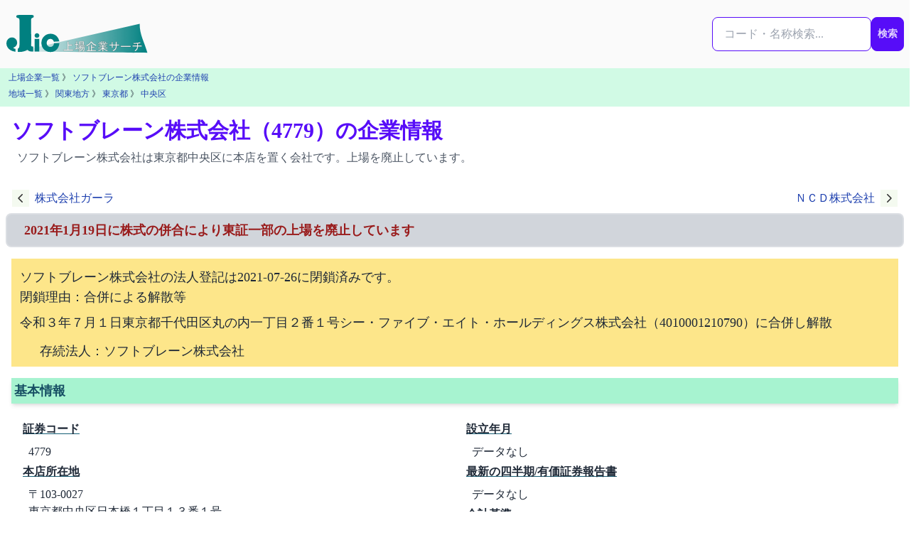

--- FILE ---
content_type: text/html; charset=utf-8
request_url: https://j-lic.com/companies/4779
body_size: 7076
content:
<!DOCTYPE html>
<html lang="ja" prefix="og: https://ogp.me/ns#">
  <head>
    <meta charset="utf-8">
    <title>ソフトブレーン株式会社（4779）の企業情報 | J-LiC 上場企業サーチ</title>
    <meta name="description" content="ソフトブレーン株式会社は東京都中央区に本店を置く会社です。上場を廃止しています。">
    <meta name="robots" content="index,follow,max-snippet:-1,max-image-preview:large,max-video-preview:-1">
    <meta name="viewport" content="width=device-width, initial-scale=1, viewport-fit=cover">
    <meta property="og:title" content="ソフトブレーン株式会社（4779）の企業情報 | J-LiC 上場企業サーチ" >
    <meta property="og:description" content="ソフトブレーン株式会社は東京都中央区に本店を置く会社です。上場を廃止しています。">
    <meta property="og:type" content="website">
    <meta property="og:url" content="https://j-lic.com/companies/4779">
    <meta property="og:image" content="https://j-lic.com/images/ogp_company.jpeg?code=4779">
    <meta property="og:image:width" content="1200">
    <meta property="og:image:height" content="630">    
    <meta property="og:site_name" content="J-LiC 上場企業サーチ">
    <meta property="og:locale" content="ja_JP">
    <meta name="twitter:title" content="ソフトブレーン株式会社（4779）の企業情報 | J-LiC 上場企業サーチ" >
    <meta name="twitter:card" content="summary_large_image">
    <meta name="twitter:site" content="@jlicjjks">
    <meta name="twitter:image" content="https://j-lic.com/images/ogp_company.jpeg?code=4779">
    <meta name="twitter:description" content="ソフトブレーン株式会社は東京都中央区に本店を置く会社です。上場を廃止しています。">
    <meta property="article:modified_time" content="2022-11-03T23:24:36+09:00"><meta name="dateModified" content="2022-11-03T23:24:36+09:00">
    <link rel="canonical" href="https://j-lic.com/companies/4779">
    <meta name="csrf-param" content="authenticity_token" />
<meta name="csrf-token" content="VhtrNO6R0AW1lOu1sm7SbOCN96NTxU1_DQ9-2-4UsE43QCS93dsDTcWpQxQfYUzXVhWwqI5Nv6wMBKujUTvsqg" />
    
    <script type="application/ld+json">{"@type":"Organization","@id":"https://j-lic.com/#organization","name":"J-LiC 上場企業サーチ","url":"https://j-lic.com/","sameAs":["https://x.com/jlicjjks","https://www.wikidata.org/wiki/Q135273273"],"logo":{"@type":"ImageObject","url":"https://j-lic.com/j-lic_logo.svg","width":280,"height":80},"description":"J-LiCは、日本の上場企業に関する財務・IR情報を検索・閲覧できる情報サービスです。"}</script>  
    <script type="application/ld+json">{"@context":"https://schema.org","@type":"Organization","@id":"https://j-lic.com/about#publisher","name":"齋藤宗孝公認会計士事務所","url":"https://j-lic.com/about","logo":{"@type":"ImageObject","url":"https://j-lic.com/j-lic_logo.svg","width":280,"height":80}}</script>
    <link rel="icon" href="/favicon.svg" sizes="any" type="image/svg+xml">
    
<!-- Google tag (gtag.js) -->
<script async src="https://www.googletagmanager.com/gtag/js?id=G-G0YBW2QM1Q"></script>
<script>
  window.dataLayer = window.dataLayer || [];
  function gtag(){dataLayer.push(arguments);}
  gtag('js', new Date());

  gtag('config', 'G-G0YBW2QM1Q');
</script>

    <link rel="preload" href="https://cdnjs.cloudflare.com/ajax/libs/font-awesome/6.7.0/css/all.min.css" as="style" onload="this.onload=null;this.rel='stylesheet'">
    <noscript>
      <link rel="stylesheet" href="https://cdnjs.cloudflare.com/ajax/libs/font-awesome/6.7.0/css/all.min.css">
    </noscript>    
    <link rel="preconnect" href="https://fonts.googleapis.com">
    <link rel="preconnect" href="https://fonts.gstatic.com" crossorigin>
    <link rel="preload" href="https://fonts.googleapis.com/css2?family=Inter:wght@400;700&display=swap" as="style" onload="this.rel='stylesheet'">
    <noscript>
      <link href="https://fonts.googleapis.com/css2?family=Inter:wght@400;700&display=swap" rel="stylesheet">
    </noscript>    
    <link rel="stylesheet" href="/assets/application-0fd734ca3846bf5165943c24880699c6e118afc72a02d7c8e4bbc6d1904700ec.css" media="all" data-turbo-track="reload" />
    <script src="/assets/application-3bd57855f251b2f363483d323bc9b6741606879eab41dca386bde3ebe4e81681.js" data-turbo-track="reload" defer="defer"></script>
  </head>
  <body tabindex="-1" data-page-id="companies-show" data-controller="scroll-reset">
    <div id="body-content" class="min-h-screen">
      
<div class="grid grid-cols-1 xl:grid-cols-[minmax(0,1fr)_minmax(0,1280px)_minmax(0,1fr)]">
  <!-- 左レール -->
    <aside class="hidden xl:flex justify-end pr-4 overflow-hidden">
      <div class="sticky top-24 xl:w-[336px] xl:max-w-[336px] shrink-0 invisible"></div>
    </aside>

  <!-- メイン -->
  <main class="min-w-0">
    <nav class="navbar w-full sticky top-0 flex-col md:flex-row bg-zinc-50 z-50">
    <div class="flex flex-1 md:gap-1 lg:gap-2">
        <a href="/"><img alt="J-LiC 上場企業サーチ" width="200" height="60" src="/j-lic_logo.svg" loading="lazy" /></a>
    </div>
    <div class="flex0">
        <form id="global-search-form" class="flex flex-row my-4 search-form relative" autocomplete="off" role="search" action="/searches/result" accept-charset="UTF-8" method="get">
        <div>
            <input type="text" name="q" id="q" class="input input-bordered input-primary w-full max-w-xs" placeholder="コード・名称検索..." aria-label="検索..." />
            <div class="dropdown-area absolute w-full mt-1 z-50 shadow-lg rounded-box bg-base-100" id="dropdown-menu" role="menu">
            </div>              
        </div>
        <div>
            <button type="submit" class="btn btn-primary px-2">検索</button>
        </div>
</form>    </div>
</nav>


    <div class="bg-emerald-100 p-1"><nav class="text-xs px-2 pb-1 leading-relaxed"><a class="breadcrumb-link" href="/companies">上場企業一覧</a> 》 <a class="breadcrumb-link" href="/companies/4779">ソフトブレーン株式会社の企業情報</a></nav>
<nav class="text-xs px-2 pb-1 leading-relaxed"><a class="breadcrumb-link" href="/areas">地域一覧</a> 》 <a class="breadcrumb-link" href="/areas/kanto">関東地方</a> 》 <a class="breadcrumb-link" href="/prefectures/13">東京都</a> 》 <a class="breadcrumb-link" href="/cities/131024">中央区</a></nav></div>
    <script type="application/ld+json">{"@context":"https://schema.org","@type":"BreadcrumbList","itemListElement":[{"@type":"ListItem","position":1,"name":"ホーム","item":"https://j-lic.com/"},{"@type":"ListItem","position":2,"name":"上場企業一覧","item":"https://j-lic.com/companies"},{"@type":"ListItem","position":3,"name":"ソフトブレーン株式会社","item":"https://j-lic.com/companies/4779"}]}</script>
    
    

    <div>
      <header class="min-w-0 py-4 px-2 sm:px-4">
        <h1 class="text-2xl sm:text-3xl font-bold text-primary">ソフトブレーン株式会社（4779）の企業情報</h1>

            <p class="m-2 text-base text-gray-600">ソフトブレーン株式会社は東京都中央区に本店を置く会社です。上場を廃止しています。</p>
      </header>


      <article class="prose max-w-none">
        <script type="application/ld+json">{"@context":"https://schema.org","@type":"Corporation","name":"ソフトブレーン株式会社","url":"https://j-lic.com/companies/4779","tickerSymbol":"4779","description":"ソフトブレーン株式会社は東京都中央区に本店を置く会社です。上場を廃止しています。","publisher":{"@id":"https://j-lic.com/about#publisher"},"creator":{"@id":"https://j-lic.com/#organization"},"author":{"@id":"https://j-lic.com/about#operator"},"mainEntityOfPage":{"@type":"WebPage","@id":"https://j-lic.com/companies/4779"},"sameAs":["http://www.softbrain.co.jp/"],"address":{"@type":"PostalAddress","streetAddress":"東京都中央区日本橋１丁目１３番１号","addressLocality":"中央区","addressRegion":"東京都","postalCode":"103-0027","addressCountry":"JP"},"memberOf":[]}</script>
<script type="application/ld+json">{"@context":"https://schema.org","@type":"Dataset","@id":"https://j-lic.com/companies/4779#dataset","name":"ソフトブレーン株式会社（4779）の企業情報データセット","description":"ソフトブレーン株式会社（4779）の財務、株主、役員、従業員などの企業情報を体系的に整理した構造化データです。決算書・有価証券報告書に基づき、事業内容や経営指標などを統合的に収録しています。","creator":{"@id":"https://j-lic.com/#organization"},"publisher":{"@id":"https://j-lic.com/about#publisher"},"license":"https://j-lic.com/terms","inLanguage":"ja","about":{"@type":"Organization","name":"ソフトブレーン株式会社","identifier":"4779"},"hasPart":[{"@type":"Dataset","@id":"https://j-lic.com/companies/4779/finance#dataset","name":"ソフトブレーン株式会社（4779）の財務情報データセット","description":"ソフトブレーン株式会社（4779）の財務情報を体系的に整理した構造化データです。売上高、利益、資産などの主要指標を有価証券報告書に基づいて掲載しています。","url":"https://j-lic.com/companies/4779/finance"},{"@type":"Dataset","@id":"https://j-lic.com/companies/4779/shareholders#dataset","name":"ソフトブレーン株式会社（4779）の主要株主情報データセット","description":"ソフトブレーン株式会社（4779）の主要株主情報を体系的に整理した構造化データです。大株主構成や持株比率など、最新の有価証券報告書に基づいて掲載しています。","url":"https://j-lic.com/companies/4779/shareholders"},{"@type":"Dataset","@id":"https://j-lic.com/companies/4779/employee-and-salary#dataset","name":"ソフトブレーン株式会社（4779）の従業員・平均年収データセット","description":"ソフトブレーン株式会社（4779）の従業員・平均年収情報を体系的に整理した構造化データです。従業員数や平均年齢、平均年収などの統計情報を掲載しています。","url":"https://j-lic.com/companies/4779/employee-and-salary"},{"@type":"Dataset","@id":"https://j-lic.com/companies/4779/directors#dataset","name":"ソフトブレーン株式会社（4779）の役員情報データセット","description":"ソフトブレーン株式会社（4779）の役員情報を体系的に整理した構造化データです。役員数や女性取締役比率、取締役や監査役の氏名・役職・略歴などを掲載しています。","url":"https://j-lic.com/companies/4779/directors"},{"@type":"Dataset","@id":"https://j-lic.com/companies/4779/segments#dataset","name":"ソフトブレーン株式会社（4779）のセグメント情報データセット","description":"ソフトブレーン株式会社（4779）のセグメント情報を体系的に整理した構造化データです。報告セグメント別の売上、利益、資産、CF、KPIなどの財務情報を掲載しています。","url":"https://j-lic.com/companies/4779/segments"}],"dateModified":"2022-11-03"}</script>
<div class="max-w-screen-2xl px-2 mx-auto">
    <div class="flex justify-between items-center">
    <a class="flex items-center bg-transparent p-2 rounded" href="/companies/4777">
      <svg xmlns="http://www.w3.org/2000/svg" class="h-6 w-6 mr-2" fill="none" viewBox="0 0 24 24" stroke="currentColor">
        <path stroke-linecap="round" stroke-linejoin="round" stroke-width="2" d="M15 19l-7-7 7-7" />
</svg>      <span>株式会社ガーラ</span>
</a>
    <a class="flex items-center bg-transparent p-2 rounded" href="/companies/4783">
      <span>ＮＣＤ株式会社</span>
      <svg xmlns="http://www.w3.org/2000/svg" class="h-6 w-6 ml-2" fill="none" viewBox="0 0 24 24" stroke="currentColor">
        <path stroke-linecap="round" stroke-linejoin="round" stroke-width="2" d="M9 5l7 7-7 7" />
</svg></a></div>

    <div class="w-full items-center px-4 bg-gray-300 text-lg border-2 rounded-lg border-gray-200 border-opacity-50">
        <p class="p-2 font-bold text-red-800">2021年1月19日に株式の併合により東証一部の上場を廃止しています</p>
</div>

    <div class="max-w-screen-2xl p-2 mx-auto">
        <div class="bg-amber-200 p-2 text-lg my-2">
    <p class="p-1">ソフトブレーン株式会社の法人登記は2021-07-26に閉鎖済みです。<br>閉鎖理由：合併による解散等</p>
        <p class="p-1">令和３年７月１日東京都千代田区丸の内一丁目２番１号シー・ファイブ・エイト・ホールディングス株式会社（4010001210790）に合併し解散</p>
            <p class="pl-8 pt-2">存続法人：ソフトブレーン株式会社</p>
</div>

        <section id="basic-info" class="mb-4">
            <h2 class="text-cyan-900 text-lg font-bold bg-emerald-200 shadow-md p-1 my-4">基本情報</h2>
            <div class="grid grid-cols-1 md:grid-cols-2">
                <dl class="m-2 ml-4">
                    <dt class="font-semibold underline underline-offset-4 decoration-cyan-800 decoration-2 mb-2">証券コード</dt>
                    <dd class="pl-2 mb-1">4779</dd>
                    <dt class="font-semibold underline underline-offset-4 decoration-cyan-800 decoration-2 mb-2">本店所在地</dt>
                    <dd class="pl-2 mb-1">
                        <p>〒103-0027</p>
                        <p>東京都中央区日本橋１丁目１３番１号</p>
                    </dd>
                    <dt class="font-semibold underline underline-offset-4 decoration-cyan-800 decoration-2 mb-2">URL</dt>
                    <dd class="pl-2 mb-1"><a rel="noopener noreferrer" target="_blank" href="http://www.softbrain.co.jp/">http://www.softbrain.co.jp/</a></dd>
                    <dt class="font-semibold underline underline-offset-4 decoration-cyan-800 decoration-2 mb-2">決算月</dt>
                    <dd class="pl-2 mb-1"></dd>
                    <dt class="font-semibold underline underline-offset-4 decoration-cyan-800 decoration-2 mb-2">業種区分</dt>
                    <dd class="pl-2 mb-1"></dd>
                    <dt class="font-semibold underline underline-offset-4 decoration-cyan-800 decoration-2 mb-2">上場市場</dt>
                    <dd class="pl-2 mb-1">
                    </dd>
                </dl>
                <dl class="m-2 ml-4">
                    <dt class="font-semibold underline underline-offset-4 decoration-cyan-800 decoration-2 mb-2">設立年月</dt>
                    <dd class="pl-2 mb-1">
                            データなし
                    </dd>
                    <dt class="font-semibold underline underline-offset-4 decoration-cyan-800 decoration-2 mb-2">最新の四半期/有価証券報告書</dt>
                    <dd class="pl-2 mb-1">
                            データなし
                    </dd>
                    <dt class="font-semibold underline underline-offset-4 decoration-cyan-800 decoration-2 mb-2">会計基準</dt>
                    <dd class="pl-2 mb-1">
                            データなし
                    </dd>
                    <dt class="font-semibold underline underline-offset-4 decoration-cyan-800 decoration-2 mb-2">コーポレートガバナンス形態</dt>
                    <dd class="pl-2 mb-1">
                            データなし
                    </dd>
                    <dt class="font-semibold underline underline-offset-4 decoration-cyan-800 decoration-2 mb-2">代表者</dt>
                    <dd class="pl-2 mb-1">
                            データなし
                    </dd>
                    <dt class="font-semibold underline underline-offset-4 decoration-cyan-800 decoration-2 mb-2">報告セグメント</dt>
                    <dd class="pl-2 mb-1">
                        データなし
                    </dd>
                </dl>
            </div>
        </section>
        <section id="finance-info" class="text-gray-600 body-font pb-4">
            <h2 class="text-cyan-900 text-lg font-bold bg-emerald-200 shadow-md p-1 my-4">主要財務情報</h2>
            <div class="grid grid-cols-2 lg:grid-cols-4 gap-2 m-1">
                <section class="border-2 rounded-lg border-gray-200 border-opacity-50 p-2 bg-gray-50">
    <h3 class="text-sm lg:text-lg font-bold text-cyan-700 decoration-2 m-1">売上高<span class="inline-block text-xs lg:text-md align-text-bottom">（百万円）</span></h3>        
    <p class="text-center text-md lg:text-2xl">
        データなし
    </p>
</section>

                <section class="border-2 rounded-lg border-gray-200 border-opacity-50 p-2 bg-gray-50">
    <h3 class="text-sm lg:text-lg font-bold text-cyan-700 decoration-2 m-1">当期利益<span class="inline-block text-xs lg:text-md align-text-bottom">（百万円）</span></h3>        
    <p class="text-center text-md lg:text-2xl">
        データなし
    </p>
</section>

                <section class="border-2 rounded-lg border-gray-200 border-opacity-50 p-2 bg-gray-50">
    <h3 class="text-sm lg:text-lg font-bold text-cyan-700 decoration-2 m-1">純資産<span class="inline-block text-xs lg:text-md align-text-bottom">（百万円）</span></h3>        
    <p class="text-center text-md lg:text-2xl">
        データなし
    </p>
</section>

                <section class="border-2 rounded-lg border-gray-200 border-opacity-50 p-2 bg-gray-50">
    <h3 class="text-sm lg:text-lg font-bold text-cyan-700 decoration-2 m-1">営業CF<span class="inline-block text-xs lg:text-md align-text-bottom">（百万円）</span></h3>        
    <p class="text-center text-md lg:text-2xl">
        データなし
    </p>
</section>

            </div>
            <a class="btn btn-xs btn-outline btn-primary" href="/companies/4779/finance">財務情報を詳しく見る</a>

        </section>

        <section id="market-history" class="text-gray-600 body-font pb-4">
            <h2 class="text-cyan-900 text-lg font-bold bg-emerald-200 shadow-md p-1 my-4">上場市場ヒストリー</h2>
            <div id="market-history-content" class="mb-2 p-1 md:p-2 text-sm">
    <div class="tabs">
        <a data-turbo-stream="true" class="tab tab-bordered tab-active" href="/async/market_history/tse?company=4779&amp;stock_exchange=tse">東京証券取引所</a>
</div>

    <div class="p-2">
            <div class="text-sm">
    <div>
        <div class="flex flex-row px-1 bg-gray-200">
            <p class="basis-1/3 p-1">市場</p>
            <p class="basis-1/3 p-1">期間</p>
            <p class="basis-1/3 p-1">異動理由等</p>
        </div>
        <div class="flex flex-row px-1">
            <p class="basis-1/3 p-1 border-b border-solid">上場市場不明</p>
            <p class="basis-1/3 p-1 border-b border-solid">
                2000-12-14 〜 2021-01-18
            </p>
            <p class="basis-1/3 p-1 border-b border-solid">新規上場</p>
        </div>
        <div class="flex flex-row px-1">
            <p class="basis-1/3 p-1 border-b border-solid">東証上場廃止</p>
            <p class="basis-1/3 p-1 border-b border-solid">
                2021-01-19
            </p>
            <p class="basis-1/3 p-1 border-b border-solid">株式の併合</p>
        </div>
    </div>
</div>
    </div>
</div>
        </section>
        <section id="corporate-number" class="text-gray-600 body-font pb-4">
            <h2 class="text-cyan-900 text-lg font-bold bg-emerald-200 shadow-md p-1 my-4">法人情報変更履歴</h2>
            <div id="corporate-number-content" class="mb-2 p-1 md:p-2 text-sm">
    <div class="tabs">
    <a data-turbo-stream="true" class="tab tab-bordered tab-active" href="/async/corporate_number/name_history?company=4779">社名変更履歴</a>
    <a data-turbo-stream="true" class="tab tab-bordered " href="/async/corporate_number/address_history?company=4779">住所変更履歴</a>
    <a data-turbo-stream="true" class="tab tab-bordered " href="/async/corporate_number/ma_history?company=4779">吸収した法人</a>
</div>

    <div class="p-2">
        <div class="flex flex-row px-1 bg-gray-200">
            <p class="basis-3/5 p-1">会社名</p>
            <p class="basis-2/5 p-1">期間</p>
        </div>
        <div class="flex flex-row px-1">
            <p class="basis-3/5 p-1 border-b border-solid">ソフトブレーン株式会社</p>
            <p class="basis-2/5 p-1 border-b border-solid">
                データなし 〜 <br>現在
            </p>
        </div>
    </div>
</div>
        </section>
        <section id="disclosure" class="text-gray-600 body-font pb-4">
            <h2 class="text-cyan-900 text-lg font-bold bg-emerald-200 shadow-md p-1 my-4">適時開示</h2>
            <div id="disclosure-content" class="mb-2 p-1 md:p-2 text-sm">
                <div class="p-2">
                    <small>外部サイトへのリンクになります</small>
                    <div>
                        <div class="flex flex-row px-1 bg-gray-200">
                            <p class="basis-4/12 p-1">日時</p>
                            <p class="basis-8/12 p-1">タイトル</p>
                        </div>
                    </div>
                </div>
            </div>
        </section>
    </div>
    
<section id="link-for-subpages" aria-label="個別情報ページへのリンク">
    <div class="max-w-6xl mx-auto my-8 p-4 rounded-xl border border-emerald-100 bg-emerald-50 shadow-md">
        <h2 class="text-lg font-bold text-emerald-800 mb-2">ソフトブレーン株式会社の詳細情報</h2>
        <p class="text-sm text-gray-600 mb-4">詳細な財務情報や監査報酬、役員構成などは以下からご確認いただけます。</p>
            <div class="flex flex-wrap justify-center gap-x-4 gap-y-2 p-2">
                    <a
                        href="/companies/4779"
                        class="btn btn-md btn-primary"
                        >
                        基本情報
                    </a>
                    <a
                        href="/companies/4779/auditor"
                        class="btn btn-md btn-outline btn-primary"
                        >
                        監査法人・監査報酬情報
                    </a>
                    <a
                        href="/companies/4779/finance"
                        class="btn btn-md btn-outline btn-primary"
                        >
                        財務情報
                    </a>
                    <a
                        href="/companies/4779/segments"
                        class="btn btn-md btn-outline btn-primary"
                        >
                        セグメント情報
                    </a>
            </div>
            <div class="flex flex-wrap justify-center gap-x-4 gap-y-2 p-2">
                    <a
                        href="/companies/4779/shareholders"
                        class="btn btn-md btn-outline btn-primary"
                        >
                        主要株主情報
                    </a>
                    <a
                        href="/companies/4779/employee-and-salary"
                        class="btn btn-md btn-outline btn-primary"
                        >
                        従業員・年収情報
                    </a>
                    <a
                        href="/companies/4779/directors"
                        class="btn btn-md btn-outline btn-primary"
                        >
                        役員情報
                    </a>
            </div>
            <div class="flex flex-wrap justify-center gap-x-4 gap-y-2 p-2">
                    <a
                        href="/edinet_documents?company=4779&amp;menu_item=AnnualReport"
                        class="btn btn-md btn-outline btn-primary"
                        >
                        有価証券報告書
                    </a>
                    <a
                        href="/edinet_documents?company=4779&amp;menu_item=LargeVolumeHolding"
                        class="btn btn-md btn-outline btn-primary"
                        >
                        大量保有報告書（保有）
                    </a>
                    <a
                        href="/edinet_documents?company=4779&amp;menu_item=LargeVolumeHolding"
                        class="btn btn-md btn-outline btn-primary"
                        >
                        大量保有報告書（非保有）
                    </a>
                    <a
                        href="/edinet_documents?company=4779&amp;menu_item=ShareBuybacksReport"
                        class="btn btn-md btn-outline btn-primary"
                        >
                        自己株券買付状況報告書
                    </a>
            </div>
    </div>
</section>
</div>
<script type="application/ld+json">{"@context":"https://schema.org","@type":"FAQPage","@id":"https://j-lic.com/companies/4779#faq","inLanguage":"ja","mainEntity":[{"@type":"Question","name":"ソフトブレーン株式会社の本店はどこですか？","acceptedAnswer":{"@type":"Answer","text":"ソフトブレーン株式会社の本店は東京都中央区日本橋１丁目１３番１号です。"}}],"datePublished":"2025-11-14T19:07:55+09:00","dateModified":"2025-11-14T19:07:55+09:00"}</script>

      </article>



    </div>
  </main>

  <!-- 右レール -->
    <aside class="hidden xl:flex justify-start pl-4 overflow-hidden">
      <div class="sticky top-24 space-y-4 xl:w-[336px] xl:max-w-[336px] shrink-0"></div>
    </aside>
</div>

      <footer class="bg-stone-200 mt-8">
    <div class="text-left">
        <p class="py-2 pl-2 text-sm">
        <a href="/policy">J-LiC ポリシー</a> | 
        <a href="/terms">データ利用条件</a> | 
        <a href="/about">運営者情報</a>
        </p>
    </div>
    <div class="text-left">
        <p class="py-2 pl-2 text-sm">
            <span>©J-LiC 2014-2025 ( formerly 上場企業サーチ.com )</span><br> 
            <span><a target="_blank" rel="noopener noreferrer" href="https://x.com/jlicjjks">X（旧Twitter）: @jlicjjks</a></span>
        </p>
    </div>
</footer>

    </div>
  </body>
</html>


--- FILE ---
content_type: image/svg+xml
request_url: https://j-lic.com/j-lic_logo.svg
body_size: 11744
content:
<?xml version="1.0" encoding="UTF-8" standalone="no"?>
<!-- Created with Inkscape (http://www.inkscape.org/) -->

<svg
   width="280mm"
   height="80mm"
   viewBox="0 0 280 80"
   version="1.1"
   id="svg5"
   inkscape:version="1.2.2 (732a01da63, 2022-12-09)"
   sodipodi:docname="j-lic_logo.svg"
   xmlns:inkscape="http://www.inkscape.org/namespaces/inkscape"
   xmlns:sodipodi="http://sodipodi.sourceforge.net/DTD/sodipodi-0.dtd"
   xmlns:xlink="http://www.w3.org/1999/xlink"
   xmlns="http://www.w3.org/2000/svg"
   xmlns:svg="http://www.w3.org/2000/svg">
  <sodipodi:namedview
     id="namedview7"
     pagecolor="#ffffff"
     bordercolor="#111111"
     borderopacity="1"
     inkscape:showpageshadow="0"
     inkscape:pageopacity="0"
     inkscape:pagecheckerboard="1"
     inkscape:deskcolor="#d1d1d1"
     inkscape:document-units="mm"
     showgrid="false"
     showguides="false"
     inkscape:zoom="0.74564394"
     inkscape:cx="342.65685"
     inkscape:cy="348.02134"
     inkscape:window-width="1920"
     inkscape:window-height="1010"
     inkscape:window-x="-6"
     inkscape:window-y="-6"
     inkscape:window-maximized="1"
     inkscape:current-layer="g5741" />
  <defs
     id="defs2">
    <rect
       x="-49.621539"
       y="-64.373889"
       width="512.30886"
       height="433.18263"
       id="rect4613" />
    <linearGradient
       inkscape:collect="always"
       id="linearGradient2505">
      <stop
         style="stop-color:#008080;stop-opacity:0;"
         offset="0"
         id="stop2503" />
      <stop
         style="stop-color:#008080;stop-opacity:1;"
         offset="1"
         id="stop2501" />
    </linearGradient>
    <rect
       x="4.0233679"
       y="163.61697"
       width="1216.3983"
       height="422.45364"
       id="rect1715" />
    <rect
       x="721.52399"
       y="262.86005"
       width="968.29059"
       height="492.19202"
       id="rect1703" />
    <inkscape:perspective
       sodipodi:type="inkscape:persp3d"
       inkscape:vp_x="0 : -68.500002 : 1"
       inkscape:vp_y="-1.8369094e-13 : 999.99995 : 0"
       inkscape:vp_z="161.74194 : -45.435484 : 1"
       inkscape:persp3d-origin="105.00001 : -118 : 1"
       id="perspective5823" />
    <linearGradient
       inkscape:collect="always"
       xlink:href="#linearGradient2505"
       id="linearGradient2507"
       x1="68.77227"
       y1="136.59306"
       x2="324.35403"
       y2="136.59306"
       gradientUnits="userSpaceOnUse"
       gradientTransform="translate(-14.548387,-58.903225)" />
  </defs>
  <g
     inkscape:label="Layer 1"
     inkscape:groupmode="layer"
     id="layer1">
    <g
       id="g5741"
       transform="translate(-29.837143,-25.587991)">
      <path
         style="fill:url(#linearGradient2507);fill-opacity:1;stroke:#ffffff;stroke-width:1.412;stroke-linecap:butt;stroke-linejoin:miter;stroke-dasharray:none;stroke-opacity:0"
         d="M 54.231056,99.649265 C 309.80643,102.24627 309.11847,102.23927 309.11847,102.23927 303.90104,83.345575 293.11281,65.247705 293.87665,45.499545"
         id="path1854"
         sodipodi:nodetypes="ccc" />
      <g
         aria-label="上場企業サーチ"
         id="text948"
         style="font-size:22.5778px;line-height:1.25;font-family:Ebrima;-inkscape-font-specification:Ebrima;fill:#ffffff;stroke:#000000;stroke-width:0.264583">
        <path
           d="M 151.61702,95.890476 V 80.280044 h 1.94028 q 0.88195,0.176389 0.0882,0.705556 v 5.115283 h 7.14375 v 1.94028 h -7.14375 v 7.849313 h 9.17223 v 1.94028 h -19.13822 v -1.94028 z"
           style="font-weight:bold;-inkscape-font-specification:'Ebrima Bold'"
           id="path308" />
        <path
           d="m 170.57885,92.627278 2.20486,-0.79375 0.44097,1.146528 q 2.02848,-1.322918 2.99862,-3.086808 h -3.52778 v -1.675696 h 13.31737 v 1.675696 h -8.0257 q -0.35278,0.705556 -0.70556,1.146529 h 8.20209 l -0.52916,6.438201 q -0.17639,2.028474 -1.7639,2.028474 H 181.074 l -0.26459,-1.675696 h 1.6757 q 0.61736,0 0.70555,-0.617362 l 0.44098,-4.497921 h -0.97014 q -1.5875,5.997228 -8.90765,7.231952 l -0.52917,-1.675696 q 6.26181,-1.146529 7.67293,-5.556256 h -1.49931 q -1.5875,3.792365 -5.90903,4.586116 l -0.52917,-1.411113 q 3.52778,-0.881945 4.67431,-3.175003 h -1.32292 q -1.85208,1.675696 -2.91042,2.204863 l -0.70555,-1.322918 -5.55626,2.204864 q -0.0882,0.617361 -0.44097,0.264583 l -0.70556,-1.94028 2.82223,-0.79375 V 86.63005 h -2.73403 v -1.675696 h 2.73403 v -5.027089 h 1.67569 q 0.70556,0.08819 0.0882,0.529168 v 4.497921 h 2.64583 v 1.675696 h -2.64583 z m 3.88056,-5.468061 V 80.01546 h 9.26042 v 7.143757 z m 1.76389,-4.145143 h 5.73264 v -1.587501 h -5.73264 z m 0,2.734031 h 5.73264 v -1.322918 h -5.73264 z"
           style="font-weight:bold;-inkscape-font-specification:'Ebrima Bold'"
           id="path310" />
        <path
           d="m 192.62748,89.011302 h 1.94028 q 0.88194,0.08819 0.0882,0.529168 v 7.761119 h 3.17501 V 86.100883 h 1.94028 q 0.88194,0.08819 0.0882,0.529167 v 3.792365 h 5.37987 v 1.675696 h -5.37987 v 5.203478 h 8.29029 v 1.675696 H 189.0115 v -1.675696 h 3.61598 z m -4.23334,-1.76389 q 6.61459,-2.204864 9.43682,-7.408341 l 1.85208,0.264584 q 0.35278,0.264583 -0.26458,0.617361 2.99861,4.056949 9.17223,6.085423 l -0.70556,2.204863 q -6.08542,-2.204863 -9.52501,-6.702784 -3.0868,4.762505 -8.99584,6.967368 z"
           style="font-weight:bold;-inkscape-font-specification:'Ebrima Bold'"
           id="path312" />
        <path
           d="m 211.85388,97.1252 q 4.9389,-1.146529 7.76112,-3.792365 h -7.76112 v -1.411113 h 8.55487 v -1.322918 h -5.73264 v -1.411112 h 5.73264 v -1.411113 h -6.70278 v -1.411113 h 4.58612 l -0.97014,-1.675696 h -5.46807 v -1.411112 h 4.14515 q -0.61736,-0.881946 -1.5875,-1.675696 l 1.32291,-1.058335 q 1.05834,0.617362 2.02848,1.94028 l -0.97014,0.793751 h 1.85208 v -3.704171 h 1.6757 q 0.70556,0.08819 0.0882,0.529168 v 3.175003 h 1.6757 v -3.704171 h 1.6757 q 0.70555,0.08819 0.0882,0.529168 v 3.175003 h 2.11667 l -0.97014,-0.705557 q 0.88195,-1.234723 1.5875,-2.293057 l 1.32292,0.881945 q 0.61736,0.352778 -0.0882,0.440973 -0.44098,0.79375 -1.23473,1.675696 h 4.23334 v 1.411112 h -5.55626 l -0.97014,1.675696 h 4.8507 v 1.411113 h -6.96737 v 1.411113 h 5.90904 v 1.411112 h -5.90904 v 1.322918 h 8.73126 v 1.411113 h -7.67292 q 3.08681,2.73403 7.76112,3.70417 l -0.70556,1.852085 q -4.8507,-1.234723 -8.1139,-4.233337 v 4.938894 h -1.76389 v -4.762505 q -3.0868,2.73403 -7.84931,4.056948 z m 8.1139,-10.759734 h 2.73403 l 0.88195,-1.675696 h -4.58612 z"
           style="font-weight:bold;-inkscape-font-specification:'Ebrima Bold'"
           id="path314" />
        <path
           d="m 248.45462,86.012688 h 5.20348 v 1.94028 h -5.11529 v 1.675696 q 0,6.61459 -6.96736,9.436815 l -1.41112,-1.587501 q 6.35001,-2.116669 6.35001,-7.672925 v -1.852085 h -5.82084 l 0.0882,4.497921 h -1.94028 l -0.0882,-4.497921 h -4.93889 v -1.94028 h 4.93889 l -0.0882,-4.67431 h 1.85208 q 0.88195,0.08819 0.0882,0.881945 l 0.0882,3.792365 h 5.73265 v -5.379866 h 1.94028 q 0.88194,0.08819 0.0882,0.881945 z"
           style="font-weight:bold;-inkscape-font-specification:'Ebrima Bold'"
           id="path316" />
        <path
           d="m 256.48033,90.51061 v -1.94028 h 19.66738 v 1.94028 z"
           style="font-weight:bold;-inkscape-font-specification:'Ebrima Bold'"
           id="path318" />
        <path
           d="m 290.69979,87.864774 h 7.23196 v 1.940279 h -7.23196 q 0,6.173618 -5.55625,9.260426 l -1.41111,-1.411112 q 5.02708,-2.822225 4.93889,-7.849314 h -8.81945 v -1.940279 h 8.81945 v -3.351393 q -2.46945,0.264584 -6.4382,0.440973 l -0.79375,-1.852085 q 8.55487,-0.176389 13.14098,-1.587502 l 0.97014,1.852085 q 0.26459,0.617362 -0.79375,0.176389 -1.85208,0.440973 -4.05695,0.705557 z"
           style="font-weight:bold;-inkscape-font-specification:'Ebrima Bold'"
           id="path320" />
      </g>
      <g
         aria-label="LiC"
         id="text650"
         style="font-size:50.8px;line-height:1.25;font-family:'Bauhaus 93';-inkscape-font-specification:'Bauhaus 93, ';fill:#008080;stroke-width:0.264583">
        <path
           d="M 69.768217,65.851273 H 79.83892 v 20.116601 q 0,2.356446 0.744141,3.150196 0.768945,0.768945 3.001367,0.768945 h 0.520899 v 9.822656 H 81.42642 q -5.50664,0 -8.582421,-3.199805 -3.075782,-3.224609 -3.075782,-8.929687 z"
           id="path6855" />
        <path
           d="M 96.08599,74.979398 V 99.709671 H 86.809037 V 74.979398 Z M 91.472318,63.941312 q 1.885156,0 3.249414,1.339453 1.389062,1.314649 1.389062,3.125391 0,1.934765 -1.314648,3.175 -1.289844,1.240234 -3.323828,1.240234 -2.033985,0 -3.348633,-1.240234 -1.289844,-1.240235 -1.289844,-3.175 0,-1.810742 1.364258,-3.125391 1.389063,-1.339453 3.274219,-1.339453 z"
           id="path6857" />
        <path
           d="m 125.13228,83.164945 10.54199,0.272851 q -1.0418,8.185547 -5.68027,12.650391 -4.61368,4.464843 -12.05508,4.464843 -7.56543,0 -12.6752,-5.060156 -5.08496,-5.084961 -5.08496,-12.600781 0,-7.565429 5.18418,-12.724804 5.20899,-5.159375 12.82403,-5.159375 7.49101,0 12.50156,5.060156 3.47265,3.497461 4.91133,9.748242 l -10.79004,0.719336 q -1.81075,-5.55625 -6.8709,-5.55625 -3.22461,0 -5.33301,2.232422 -2.08359,2.232422 -2.08359,5.680273 0,3.323828 2.05879,5.506641 2.05879,2.158007 5.20898,2.158007 3.19981,0 5.08496,-1.90996 1.90996,-1.909961 2.25723,-5.481836 z"
           id="path6859" />
      </g>
      <g
         aria-label="J"
         id="text940"
         style="font-size:105.833px;line-height:1.25;font-family:Stencil;-inkscape-font-specification:Stencil;fill:#008080;stroke-width:0.264583">
        <path
           d="M 56.960599,87.166134 V 38.280383 q 0,-3.203929 -1.860346,-3.617339 l -2.015374,-0.516762 q -2.480461,-0.620116 -2.480461,-2.842195 0,-1.395259 1.136878,-2.067051 1.188554,-0.723468 3.46231,-0.723468 l 1.705317,-0.05168 h 22.99594 l 1.395259,-0.05168 1.860346,0.206705 q 2.015374,0.568439 2.015374,2.532137 0,2.067051 -2.067051,2.790519 l -1.65364,0.516762 q -1.550288,0.516763 -1.550288,3.410634 v 43.201361 q 0,9.456758 -6.201153,14.41768 -2.945547,2.325432 -7.493059,3.617339 -4.547511,1.343587 -9.611786,1.343587 -0.878496,0 -2.997224,-0.10336 v -5.994444 q 0.361734,-0.258382 0.516763,-0.361734 1.033526,-0.775144 1.446936,-1.240231 0.465086,-0.516762 0.775144,-1.24023 0.620115,-1.705317 0.620115,-4.340807 z m -8.009822,7.183002 v 5.684394 Q 42.491244,99 38.615523,96.467863 q -3.513986,-2.325432 -5.477684,-5.68439 -1.912022,-3.410634 -1.912022,-7.286354 0,-4.70254 3.203928,-8.061498 3.255605,-3.358957 7.751441,-3.358957 4.28913,0 7.286354,3.048899 3.0489,2.997224 3.0489,7.234678 0,3.307281 -2.22208,6.149476 -1.498612,1.912022 -4.340806,3.152253 -0.930173,0.465086 -0.98185,0.723467 -0.05168,0.258382 0.413411,0.671792 0.516762,0.361734 1.24023,0.671791 0.775144,0.310058 2.325432,0.620116 z"
           id="path6862" />
      </g>
      <text
         xml:space="preserve"
         transform="matrix(0.26458333,0,0,0.26458333,29.837143,25.587991)"
         id="text4611"
         style="font-size:26.6667px;line-height:1.25;font-family:sans-serif;white-space:pre;shape-inside:url(#rect4613);display:inline" />
    </g>
    <text
       xml:space="preserve"
       transform="scale(0.26458333)"
       id="text1701"
       style="font-style:normal;font-weight:normal;font-size:40px;line-height:1.25;font-family:sans-serif;white-space:pre;shape-inside:url(#rect1703);display:inline;fill:#000000;fill-opacity:1;stroke:none" />
    <text
       xml:space="preserve"
       transform="scale(0.26458333)"
       id="text1713"
       style="font-size:26.6667px;line-height:1.25;font-family:sans-serif;white-space:pre;shape-inside:url(#rect1715);display:inline" />
  </g>
</svg>


--- FILE ---
content_type: application/javascript
request_url: https://j-lic.com/assets/application-3bd57855f251b2f363483d323bc9b6741606879eab41dca386bde3ebe4e81681.js
body_size: 267224
content:
(()=>{var oO=Object.defineProperty;var ne=(a,t)=>()=>(a&&(t=a(a=0)),t);var wi=(a,t)=>{for(var e in t)oO(a,e,{get:t[e],enumerable:!0})};var Ie,bn=ne(()=>{Ie={logger:self.console,WebSocket:self.WebSocket}});var K,Ka=ne(()=>{bn();K={log(...a){this.enabled&&(a.push(Date.now()),Ie.logger.log("[ActionCable]",...a))}}});var Nr,An,qr,wn,s1=ne(()=>{Ka();Nr=()=>new Date().getTime(),An=a=>(Nr()-a)/1e3,qr=class{constructor(t){this.visibilityDidChange=this.visibilityDidChange.bind(this),this.connection=t,this.reconnectAttempts=0}start(){this.isRunning()||(this.startedAt=Nr(),delete this.stoppedAt,this.startPolling(),addEventListener("visibilitychange",this.visibilityDidChange),K.log(`ConnectionMonitor started. stale threshold = ${this.constructor.staleThreshold} s`))}stop(){this.isRunning()&&(this.stoppedAt=Nr(),this.stopPolling(),removeEventListener("visibilitychange",this.visibilityDidChange),K.log("ConnectionMonitor stopped"))}isRunning(){return this.startedAt&&!this.stoppedAt}recordPing(){this.pingedAt=Nr()}recordConnect(){this.reconnectAttempts=0,this.recordPing(),delete this.disconnectedAt,K.log("ConnectionMonitor recorded connect")}recordDisconnect(){this.disconnectedAt=Nr(),K.log("ConnectionMonitor recorded disconnect")}startPolling(){this.stopPolling(),this.poll()}stopPolling(){clearTimeout(this.pollTimeout)}poll(){this.pollTimeout=setTimeout(()=>{this.reconnectIfStale(),this.poll()},this.getPollInterval())}getPollInterval(){let{staleThreshold:t,reconnectionBackoffRate:e}=this.constructor,r=Math.pow(1+e,Math.min(this.reconnectAttempts,10)),n=(this.reconnectAttempts===0?1:e)*Math.random();return t*1e3*r*(1+n)}reconnectIfStale(){this.connectionIsStale()&&(K.log(`ConnectionMonitor detected stale connection. reconnectAttempts = ${this.reconnectAttempts}, time stale = ${An(this.refreshedAt)} s, stale threshold = ${this.constructor.staleThreshold} s`),this.reconnectAttempts++,this.disconnectedRecently()?K.log(`ConnectionMonitor skipping reopening recent disconnect. time disconnected = ${An(this.disconnectedAt)} s`):(K.log("ConnectionMonitor reopening"),this.connection.reopen()))}get refreshedAt(){return this.pingedAt?this.pingedAt:this.startedAt}connectionIsStale(){return An(this.refreshedAt)>this.constructor.staleThreshold}disconnectedRecently(){return this.disconnectedAt&&An(this.disconnectedAt)<this.constructor.staleThreshold}visibilityDidChange(){document.visibilityState==="visible"&&setTimeout(()=>{(this.connectionIsStale()||!this.connection.isOpen())&&(K.log(`ConnectionMonitor reopening stale connection on visibilitychange. visibilityState = ${document.visibilityState}`),this.connection.reopen())},200)}};qr.staleThreshold=6;qr.reconnectionBackoffRate=.15;wn=qr});var _r,i1=ne(()=>{_r={message_types:{welcome:"welcome",disconnect:"disconnect",ping:"ping",confirmation:"confirm_subscription",rejection:"reject_subscription"},disconnect_reasons:{unauthorized:"unauthorized",invalid_request:"invalid_request",server_restart:"server_restart"},default_mount_path:"/cable",protocols:["actioncable-v1-json","actioncable-unsupported"]}});var Ur,Cn,uI,Zc,zr,Sn,l1=ne(()=>{bn();s1();i1();Ka();({message_types:Ur,protocols:Cn}=_r),uI=Cn.slice(0,Cn.length-1),Zc=[].indexOf,zr=class{constructor(t){this.open=this.open.bind(this),this.consumer=t,this.subscriptions=this.consumer.subscriptions,this.monitor=new wn(this),this.disconnected=!0}send(t){return this.isOpen()?(this.webSocket.send(JSON.stringify(t)),!0):!1}open(){return this.isActive()?(K.log(`Attempted to open WebSocket, but existing socket is ${this.getState()}`),!1):(K.log(`Opening WebSocket, current state is ${this.getState()}, subprotocols: ${Cn}`),this.webSocket&&this.uninstallEventHandlers(),this.webSocket=new Ie.WebSocket(this.consumer.url,Cn),this.installEventHandlers(),this.monitor.start(),!0)}close({allowReconnect:t}={allowReconnect:!0}){if(t||this.monitor.stop(),this.isOpen())return this.webSocket.close()}reopen(){if(K.log(`Reopening WebSocket, current state is ${this.getState()}`),this.isActive())try{return this.close()}catch(t){K.log("Failed to reopen WebSocket",t)}finally{K.log(`Reopening WebSocket in ${this.constructor.reopenDelay}ms`),setTimeout(this.open,this.constructor.reopenDelay)}else return this.open()}getProtocol(){if(this.webSocket)return this.webSocket.protocol}isOpen(){return this.isState("open")}isActive(){return this.isState("open","connecting")}isProtocolSupported(){return Zc.call(uI,this.getProtocol())>=0}isState(...t){return Zc.call(t,this.getState())>=0}getState(){if(this.webSocket){for(let t in Ie.WebSocket)if(Ie.WebSocket[t]===this.webSocket.readyState)return t.toLowerCase()}return null}installEventHandlers(){for(let t in this.events){let e=this.events[t].bind(this);this.webSocket[`on${t}`]=e}}uninstallEventHandlers(){for(let t in this.events)this.webSocket[`on${t}`]=function(){}}};zr.reopenDelay=500;zr.prototype.events={message(a){if(!this.isProtocolSupported())return;let{identifier:t,message:e,reason:r,reconnect:o,type:n}=JSON.parse(a.data);switch(n){case Ur.welcome:return this.monitor.recordConnect(),this.subscriptions.reload();case Ur.disconnect:return K.log(`Disconnecting. Reason: ${r}`),this.close({allowReconnect:o});case Ur.ping:return this.monitor.recordPing();case Ur.confirmation:return this.subscriptions.confirmSubscription(t),this.subscriptions.notify(t,"connected");case Ur.rejection:return this.subscriptions.reject(t);default:return this.subscriptions.notify(t,"received",e)}},open(){if(K.log(`WebSocket onopen event, using '${this.getProtocol()}' subprotocol`),this.disconnected=!1,!this.isProtocolSupported())return K.log("Protocol is unsupported. Stopping monitor and disconnecting."),this.close({allowReconnect:!1})},close(a){if(K.log("WebSocket onclose event"),!this.disconnected)return this.disconnected=!0,this.monitor.recordDisconnect(),this.subscriptions.notifyAll("disconnected",{willAttemptReconnect:this.monitor.isRunning()})},error(){K.log("WebSocket onerror event")}};Sn=zr});var cI,na,d1=ne(()=>{cI=function(a,t){if(t!=null)for(let e in t){let r=t[e];a[e]=r}return a},na=class{constructor(t,e={},r){this.consumer=t,this.identifier=JSON.stringify(e),cI(this,r)}perform(t,e={}){return e.action=t,this.send(e)}send(t){return this.consumer.send({command:"message",identifier:this.identifier,data:JSON.stringify(t)})}unsubscribe(){return this.consumer.subscriptions.remove(this)}}});var h1,Ln,u1=ne(()=>{Ka();h1=class{constructor(t){this.subscriptions=t,this.pendingSubscriptions=[]}guarantee(t){this.pendingSubscriptions.indexOf(t)==-1?(K.log(`SubscriptionGuarantor guaranteeing ${t.identifier}`),this.pendingSubscriptions.push(t)):K.log(`SubscriptionGuarantor already guaranteeing ${t.identifier}`),this.startGuaranteeing()}forget(t){K.log(`SubscriptionGuarantor forgetting ${t.identifier}`),this.pendingSubscriptions=this.pendingSubscriptions.filter(e=>e!==t)}startGuaranteeing(){this.stopGuaranteeing(),this.retrySubscribing()}stopGuaranteeing(){clearTimeout(this.retryTimeout)}retrySubscribing(){this.retryTimeout=setTimeout(()=>{this.subscriptions&&typeof this.subscriptions.subscribe=="function"&&this.pendingSubscriptions.map(t=>{K.log(`SubscriptionGuarantor resubscribing ${t.identifier}`),this.subscriptions.subscribe(t)})},500)}},Ln=h1});var sa,c1=ne(()=>{d1();u1();Ka();sa=class{constructor(t){this.consumer=t,this.guarantor=new Ln(this),this.subscriptions=[]}create(t,e){let r=t,o=typeof r=="object"?r:{channel:r},n=new na(this.consumer,o,e);return this.add(n)}add(t){return this.subscriptions.push(t),this.consumer.ensureActiveConnection(),this.notify(t,"initialized"),this.subscribe(t),t}remove(t){return this.forget(t),this.findAll(t.identifier).length||this.sendCommand(t,"unsubscribe"),t}reject(t){return this.findAll(t).map(e=>(this.forget(e),this.notify(e,"rejected"),e))}forget(t){return this.guarantor.forget(t),this.subscriptions=this.subscriptions.filter(e=>e!==t),t}findAll(t){return this.subscriptions.filter(e=>e.identifier===t)}reload(){return this.subscriptions.map(t=>this.subscribe(t))}notifyAll(t,...e){return this.subscriptions.map(r=>this.notify(r,t,...e))}notify(t,e,...r){let o;return typeof t=="string"?o=this.findAll(t):o=[t],o.map(n=>typeof n[e]=="function"?n[e](...r):void 0)}subscribe(t){this.sendCommand(t,"subscribe")&&this.guarantor.guarantee(t)}confirmSubscription(t){K.log(`Subscription confirmed ${t}`),this.findAll(t).map(e=>this.guarantor.forget(e))}sendCommand(t,e){let{identifier:r}=t;return this.consumer.send({command:e,identifier:r})}}});function p1(a){if(typeof a=="function"&&(a=a()),a&&!/^wss?:/i.test(a)){let t=document.createElement("a");return t.href=a,t.href=t.href,t.protocol=t.protocol.replace("http","ws"),t.href}else return a}var Xa,Kc=ne(()=>{l1();c1();Xa=class{constructor(t){this._url=t,this.subscriptions=new sa(this),this.connection=new Sn(this)}get url(){return p1(this._url)}send(t){return this.connection.send(t)}connect(){return this.connection.open()}disconnect(){return this.connection.close({allowReconnect:!1})}ensureActiveConnection(){if(!this.connection.isActive())return this.connection.open()}}});var Yc={};wi(Yc,{Connection:()=>Sn,ConnectionMonitor:()=>wn,Consumer:()=>Xa,INTERNAL:()=>_r,Subscription:()=>na,SubscriptionGuarantor:()=>Ln,Subscriptions:()=>sa,adapters:()=>Ie,createConsumer:()=>pI,createWebSocketURL:()=>p1,getConfig:()=>Xc,logger:()=>K});function pI(a=Xc("url")||_r.default_mount_path){return new Xa(a)}function Xc(a){let t=document.head.querySelector(`meta[name='action-cable-${a}']`);if(t)return t.getAttribute("content")}var Jc=ne(()=>{l1();s1();Kc();i1();d1();c1();u1();bn();Ka()});var n1={};wi(n1,{FetchEnctype:()=>Fe,FetchMethod:()=>_t,FetchRequest:()=>Ve,FetchResponse:()=>$a,FrameElement:()=>jt,FrameLoadingStyle:()=>aa,FrameRenderer:()=>Ga,PageRenderer:()=>Za,PageSnapshot:()=>$t,StreamActions:()=>o1,StreamElement:()=>xn,StreamSourceElement:()=>gn,cache:()=>Oc,clearCache:()=>Uc,config:()=>gt,connectStreamSource:()=>Or,disconnectStreamSource:()=>Ir,fetch:()=>a1,fetchEnctypeFromString:()=>Dc,fetchMethodFromString:()=>Mn,isSafe:()=>vn,morphBodyElements:()=>jc,morphChildren:()=>yn,morphElements:()=>Vr,morphTurboFrameElements:()=>Gc,navigator:()=>Ic,registerAdapter:()=>Nc,renderStreamMessage:()=>_c,session:()=>lt,setConfirmMethod:()=>Wc,setFormMode:()=>$c,setProgressBarDelay:()=>zc,start:()=>r1,visit:()=>qc});(function(a){if(typeof a.requestSubmit=="function")return;a.requestSubmit=function(r){r?(t(r,this),r.click()):(r=document.createElement("input"),r.type="submit",r.hidden=!0,this.appendChild(r),r.click(),this.removeChild(r))};function t(r,o){r instanceof HTMLElement||e(TypeError,"parameter 1 is not of type 'HTMLElement'"),r.type=="submit"||e(TypeError,"The specified element is not a submit button"),r.form==o||e(DOMException,"The specified element is not owned by this form element","NotFoundError")}function e(r,o,n){throw new r("Failed to execute 'requestSubmit' on 'HTMLFormElement': "+o+".",n)}})(HTMLFormElement.prototype);var Mc=new WeakMap;function nO(a){let t=a instanceof Element?a:a instanceof Node?a.parentElement:null,e=t?t.closest("input, button"):null;return e?.type=="submit"?e:null}function sO(a){let t=nO(a.target);t&&t.form&&Mc.set(t.form,t)}(function(){if("submitter"in Event.prototype)return;let a=window.Event.prototype;if("SubmitEvent"in window){let t=window.SubmitEvent.prototype;if(/Apple Computer/.test(navigator.vendor)&&!("submitter"in t))a=t;else return}addEventListener("click",sO,!0),Object.defineProperty(a,"submitter",{get(){if(this.type=="submit"&&this.target instanceof HTMLFormElement)return Mc.get(this.target)}})})();var aa={eager:"eager",lazy:"lazy"},jt=class a extends HTMLElement{static delegateConstructor=void 0;loaded=Promise.resolve();static get observedAttributes(){return["disabled","loading","src"]}constructor(){super(),this.delegate=new a.delegateConstructor(this)}connectedCallback(){this.delegate.connect()}disconnectedCallback(){this.delegate.disconnect()}reload(){return this.delegate.sourceURLReloaded()}attributeChangedCallback(t){t=="loading"?this.delegate.loadingStyleChanged():t=="src"?this.delegate.sourceURLChanged():t=="disabled"&&this.delegate.disabledChanged()}get src(){return this.getAttribute("src")}set src(t){t?this.setAttribute("src",t):this.removeAttribute("src")}get refresh(){return this.getAttribute("refresh")}set refresh(t){t?this.setAttribute("refresh",t):this.removeAttribute("refresh")}get shouldReloadWithMorph(){return this.src&&this.refresh==="morph"}get loading(){return iO(this.getAttribute("loading")||"")}set loading(t){t?this.setAttribute("loading",t):this.removeAttribute("loading")}get disabled(){return this.hasAttribute("disabled")}set disabled(t){t?this.setAttribute("disabled",""):this.removeAttribute("disabled")}get autoscroll(){return this.hasAttribute("autoscroll")}set autoscroll(t){t?this.setAttribute("autoscroll",""):this.removeAttribute("autoscroll")}get complete(){return!this.delegate.isLoading}get isActive(){return this.ownerDocument===document&&!this.isPreview}get isPreview(){return this.ownerDocument?.documentElement?.hasAttribute("data-turbo-preview")}};function iO(a){switch(a.toLowerCase()){case"lazy":return aa.lazy;default:return aa.eager}}var lO={enabled:!0,progressBarDelay:500,unvisitableExtensions:new Set([".7z",".aac",".apk",".avi",".bmp",".bz2",".css",".csv",".deb",".dmg",".doc",".docx",".exe",".gif",".gz",".heic",".heif",".ico",".iso",".jpeg",".jpg",".js",".json",".m4a",".mkv",".mov",".mp3",".mp4",".mpeg",".mpg",".msi",".ogg",".ogv",".pdf",".pkg",".png",".ppt",".pptx",".rar",".rtf",".svg",".tar",".tif",".tiff",".txt",".wav",".webm",".webp",".wma",".wmv",".xls",".xlsx",".xml",".zip"])};function Hr(a){if(a.getAttribute("data-turbo-eval")=="false")return a;{let t=document.createElement("script"),e=Cc();return e&&(t.nonce=e),t.textContent=a.textContent,t.async=!1,dO(t,a),t}}function dO(a,t){for(let{name:e,value:r}of t.attributes)a.setAttribute(e,r)}function hO(a){let t=document.createElement("template");return t.innerHTML=a,t.content}function ot(a,{target:t,cancelable:e,detail:r}={}){let o=new CustomEvent(a,{cancelable:e,bubbles:!0,composed:!0,detail:r});return t&&t.isConnected?t.dispatchEvent(o):document.documentElement.dispatchEvent(o),o}function uc(a){a.preventDefault(),a.stopImmediatePropagation()}function Pr(){return document.visibilityState==="hidden"?yc():vc()}function vc(){return new Promise(a=>requestAnimationFrame(()=>a()))}function yc(){return new Promise(a=>setTimeout(()=>a(),0))}function uO(){return Promise.resolve()}function bc(a=""){return new DOMParser().parseFromString(a,"text/html")}function Ac(a,...t){let e=cO(a,t).replace(/^\n/,"").split(`
`),r=e[0].match(/^\s+/),o=r?r[0].length:0;return e.map(n=>n.slice(o)).join(`
`)}function cO(a,t){return a.reduce((e,r,o)=>{let n=t[o]==null?"":t[o];return e+r+n},"")}function Be(){return Array.from({length:36}).map((a,t)=>t==8||t==13||t==18||t==23?"-":t==14?"4":t==19?(Math.floor(Math.random()*4)+8).toString(16):Math.floor(Math.random()*15).toString(16)).join("")}function rn(a,...t){for(let e of t.map(r=>r?.getAttribute(a)))if(typeof e=="string")return e;return null}function pO(a,...t){return t.some(e=>e&&e.hasAttribute(a))}function on(...a){for(let t of a)t.localName=="turbo-frame"&&t.setAttribute("busy",""),t.setAttribute("aria-busy","true")}function nn(...a){for(let t of a)t.localName=="turbo-frame"&&t.removeAttribute("busy"),t.removeAttribute("aria-busy")}function fO(a,t=2e3){return new Promise(e=>{let r=()=>{a.removeEventListener("error",r),a.removeEventListener("load",r),e()};a.addEventListener("load",r,{once:!0}),a.addEventListener("error",r,{once:!0}),setTimeout(e,t)})}function wc(a){switch(a){case"replace":return history.replaceState;case"advance":case"restore":return history.pushState}}function mO(a){return a=="advance"||a=="replace"||a=="restore"}function ra(...a){let t=rn("data-turbo-action",...a);return mO(t)?t:null}function Qi(a){return document.querySelector(`meta[name="${a}"]`)}function sn(a){let t=Qi(a);return t&&t.content}function Cc(){let a=Qi("csp-nonce");if(a){let{nonce:t,content:e}=a;return t==""?e:t}}function xO(a,t){let e=Qi(a);return e||(e=document.createElement("meta"),e.setAttribute("name",a),document.head.appendChild(e)),e.setAttribute("content",t),e}function za(a,t){if(a instanceof Element)return a.closest(t)||za(a.assignedSlot||a.getRootNode()?.host,t)}function t1(a){return!!a&&a.closest("[inert], :disabled, [hidden], details:not([open]), dialog:not([open])")==null&&typeof a.focus=="function"}function Sc(a){return Array.from(a.querySelectorAll("[autofocus]")).find(t1)}async function gO(a,t){let e=t();a(),await vc();let r=t();return[e,r]}function Lc(a){if(a==="_blank")return!1;if(a){for(let t of document.getElementsByName(a))if(t instanceof HTMLIFrameElement)return!1;return!0}else return!0}function kc(a){let t=za(a,"a[href], a[xlink\\:href]");return!t||t.hasAttribute("download")||t.hasAttribute("target")&&t.target!=="_self"?null:t}function Tc(a){return At(a.getAttribute("href")||"")}function MO(a,t){let e=null;return(...r)=>{let o=()=>a.apply(this,r);clearTimeout(e),e=setTimeout(o,t)}}var vO={"aria-disabled":{beforeSubmit:a=>{a.setAttribute("aria-disabled","true"),a.addEventListener("click",uc)},afterSubmit:a=>{a.removeAttribute("aria-disabled"),a.removeEventListener("click",uc)}},disabled:{beforeSubmit:a=>a.disabled=!0,afterSubmit:a=>a.disabled=!1}},Ci=class{#t=null;constructor(t){Object.assign(this,t)}get submitter(){return this.#t}set submitter(t){this.#t=vO[t]||t}},yO=new Ci({mode:"on",submitter:"disabled"}),gt={drive:lO,forms:yO};function At(a){return new URL(a.toString(),document.baseURI)}function oa(a){let t;if(a.hash)return a.hash.slice(1);if(t=a.href.match(/#(.*)$/))return t[1]}function e1(a,t){let e=t?.getAttribute("formaction")||a.getAttribute("action")||a.action;return At(e)}function bO(a){return(CO(a).match(/\.[^.]*$/)||[])[0]||""}function AO(a,t){let e=cc(t.origin+t.pathname);return cc(a.href)===e||a.href.startsWith(e)}function He(a,t){return AO(a,t)&&!gt.drive.unvisitableExtensions.has(bO(a))}function Si(a){let t=oa(a);return t!=null?a.href.slice(0,-(t.length+1)):a.href}function en(a){return Si(a)}function Ec(a,t){return At(a).href==At(t).href}function wO(a){return a.pathname.split("/").slice(1)}function CO(a){return wO(a).slice(-1)[0]}function cc(a){return a.endsWith("/")?a:a+"/"}var $a=class{constructor(t){this.response=t}get succeeded(){return this.response.ok}get failed(){return!this.succeeded}get clientError(){return this.statusCode>=400&&this.statusCode<=499}get serverError(){return this.statusCode>=500&&this.statusCode<=599}get redirected(){return this.response.redirected}get location(){return At(this.response.url)}get isHTML(){return this.contentType&&this.contentType.match(/^(?:text\/([^\s;,]+\b)?html|application\/xhtml\+xml)\b/)}get statusCode(){return this.response.status}get contentType(){return this.header("Content-Type")}get responseText(){return this.response.clone().text()}get responseHTML(){return this.isHTML?this.response.clone().text():Promise.resolve(void 0)}header(t){return this.response.headers.get(t)}},Li=class extends Set{constructor(t){super(),this.maxSize=t}add(t){if(this.size>=this.maxSize){let r=this.values().next().value;this.delete(r)}super.add(t)}},Rc=new Li(20);function a1(a,t={}){let e=new Headers(t.headers||{}),r=Be();return Rc.add(r),e.append("X-Turbo-Request-Id",r),window.fetch(a,{...t,headers:e})}function Mn(a){switch(a.toLowerCase()){case"get":return _t.get;case"post":return _t.post;case"put":return _t.put;case"patch":return _t.patch;case"delete":return _t.delete}}var _t={get:"get",post:"post",put:"put",patch:"patch",delete:"delete"};function Dc(a){switch(a.toLowerCase()){case Fe.multipart:return Fe.multipart;case Fe.plain:return Fe.plain;default:return Fe.urlEncoded}}var Fe={urlEncoded:"application/x-www-form-urlencoded",multipart:"multipart/form-data",plain:"text/plain"},Ve=class{abortController=new AbortController;#t=t=>{};constructor(t,e,r,o=new URLSearchParams,n=null,s=Fe.urlEncoded){let[i,l]=pc(At(r),e,o,s);this.delegate=t,this.url=i,this.target=n,this.fetchOptions={credentials:"same-origin",redirect:"follow",method:e.toUpperCase(),headers:{...this.defaultHeaders},body:l,signal:this.abortSignal,referrer:this.delegate.referrer?.href},this.enctype=s}get method(){return this.fetchOptions.method}set method(t){let e=this.isSafe?this.url.searchParams:this.fetchOptions.body||new FormData,r=Mn(t)||_t.get;this.url.search="";let[o,n]=pc(this.url,r,e,this.enctype);this.url=o,this.fetchOptions.body=n,this.fetchOptions.method=r.toUpperCase()}get headers(){return this.fetchOptions.headers}set headers(t){this.fetchOptions.headers=t}get body(){return this.isSafe?this.url.searchParams:this.fetchOptions.body}set body(t){this.fetchOptions.body=t}get location(){return this.url}get params(){return this.url.searchParams}get entries(){return this.body?Array.from(this.body.entries()):[]}cancel(){this.abortController.abort()}async perform(){let{fetchOptions:t}=this;this.delegate.prepareRequest(this);let e=await this.#e(t);try{this.delegate.requestStarted(this),e.detail.fetchRequest?this.response=e.detail.fetchRequest.response:this.response=a1(this.url.href,t);let r=await this.response;return await this.receive(r)}catch(r){if(r.name!=="AbortError")throw this.#a(r)&&this.delegate.requestErrored(this,r),r}finally{this.delegate.requestFinished(this)}}async receive(t){let e=new $a(t);return ot("turbo:before-fetch-response",{cancelable:!0,detail:{fetchResponse:e},target:this.target}).defaultPrevented?this.delegate.requestPreventedHandlingResponse(this,e):e.succeeded?this.delegate.requestSucceededWithResponse(this,e):this.delegate.requestFailedWithResponse(this,e),e}get defaultHeaders(){return{Accept:"text/html, application/xhtml+xml"}}get isSafe(){return vn(this.method)}get abortSignal(){return this.abortController.signal}acceptResponseType(t){this.headers.Accept=[t,this.headers.Accept].join(", ")}async#e(t){let e=new Promise(o=>this.#t=o),r=ot("turbo:before-fetch-request",{cancelable:!0,detail:{fetchOptions:t,url:this.url,resume:this.#t},target:this.target});return this.url=r.detail.url,r.defaultPrevented&&await e,r}#a(t){return!ot("turbo:fetch-request-error",{target:this.target,cancelable:!0,detail:{request:this,error:t}}).defaultPrevented}};function vn(a){return Mn(a)==_t.get}function pc(a,t,e,r){let o=Array.from(e).length>0?new URLSearchParams(Pc(e)):a.searchParams;return vn(t)?[SO(a,o),null]:r==Fe.urlEncoded?[a,o]:[a,e]}function Pc(a){let t=[];for(let[e,r]of a)r instanceof File||t.push([e,r]);return t}function SO(a,t){let e=new URLSearchParams(Pc(t));return a.search=e.toString(),a}var ki=class{started=!1;constructor(t,e){this.delegate=t,this.element=e,this.intersectionObserver=new IntersectionObserver(this.intersect)}start(){this.started||(this.started=!0,this.intersectionObserver.observe(this.element))}stop(){this.started&&(this.started=!1,this.intersectionObserver.unobserve(this.element))}intersect=t=>{t.slice(-1)[0]?.isIntersecting&&this.delegate.elementAppearedInViewport(this.element)}},Oe=class{static contentType="text/vnd.turbo-stream.html";static wrap(t){return typeof t=="string"?new this(hO(t)):t}constructor(t){this.fragment=LO(t)}};function LO(a){for(let t of a.querySelectorAll("turbo-stream")){let e=document.importNode(t,!0);for(let r of e.templateElement.content.querySelectorAll("script"))r.replaceWith(Hr(r));t.replaceWith(e)}return a}var kO=100,Ti=class{#t=null;#e=null;get(t){if(this.#e&&this.#e.url===t&&this.#e.expire>Date.now())return this.#e.request}setLater(t,e,r){this.clear(),this.#t=setTimeout(()=>{e.perform(),this.set(t,e,r),this.#t=null},kO)}set(t,e,r){this.#e={url:t,request:e,expire:new Date(new Date().getTime()+r)}}clear(){this.#t&&clearTimeout(this.#t),this.#e=null}},TO=10*1e3,Ua=new Ti,_a={initialized:"initialized",requesting:"requesting",waiting:"waiting",receiving:"receiving",stopping:"stopping",stopped:"stopped"},ln=class a{state=_a.initialized;static confirmMethod(t){return Promise.resolve(confirm(t))}constructor(t,e,r,o=!1){let n=FO(e,r),s=HO(PO(e,r),n),i=EO(e,r),l=BO(e,r);this.delegate=t,this.formElement=e,this.submitter=r,this.fetchRequest=new Ve(this,n,s,i,e,l),this.mustRedirect=o}get method(){return this.fetchRequest.method}set method(t){this.fetchRequest.method=t}get action(){return this.fetchRequest.url.toString()}set action(t){this.fetchRequest.url=At(t)}get body(){return this.fetchRequest.body}get enctype(){return this.fetchRequest.enctype}get isSafe(){return this.fetchRequest.isSafe}get location(){return this.fetchRequest.url}async start(){let{initialized:t,requesting:e}=_a,r=rn("data-turbo-confirm",this.submitter,this.formElement);if(!(typeof r=="string"&&!await(typeof gt.forms.confirm=="function"?gt.forms.confirm:a.confirmMethod)(r,this.formElement,this.submitter))&&this.state==t)return this.state=e,this.fetchRequest.perform()}stop(){let{stopping:t,stopped:e}=_a;if(this.state!=t&&this.state!=e)return this.state=t,this.fetchRequest.cancel(),!0}prepareRequest(t){if(!t.isSafe){let e=RO(sn("csrf-param"))||sn("csrf-token");e&&(t.headers["X-CSRF-Token"]=e)}this.requestAcceptsTurboStreamResponse(t)&&t.acceptResponseType(Oe.contentType)}requestStarted(t){this.state=_a.waiting,this.submitter&&gt.forms.submitter.beforeSubmit(this.submitter),this.setSubmitsWith(),on(this.formElement),ot("turbo:submit-start",{target:this.formElement,detail:{formSubmission:this}}),this.delegate.formSubmissionStarted(this)}requestPreventedHandlingResponse(t,e){Ua.clear(),this.result={success:e.succeeded,fetchResponse:e}}requestSucceededWithResponse(t,e){if(e.clientError||e.serverError){this.delegate.formSubmissionFailedWithResponse(this,e);return}if(Ua.clear(),this.requestMustRedirect(t)&&DO(e)){let r=new Error("Form responses must redirect to another location");this.delegate.formSubmissionErrored(this,r)}else this.state=_a.receiving,this.result={success:!0,fetchResponse:e},this.delegate.formSubmissionSucceededWithResponse(this,e)}requestFailedWithResponse(t,e){this.result={success:!1,fetchResponse:e},this.delegate.formSubmissionFailedWithResponse(this,e)}requestErrored(t,e){this.result={success:!1,error:e},this.delegate.formSubmissionErrored(this,e)}requestFinished(t){this.state=_a.stopped,this.submitter&&gt.forms.submitter.afterSubmit(this.submitter),this.resetSubmitterText(),nn(this.formElement),ot("turbo:submit-end",{target:this.formElement,detail:{formSubmission:this,...this.result}}),this.delegate.formSubmissionFinished(this)}setSubmitsWith(){if(!(!this.submitter||!this.submitsWith)){if(this.submitter.matches("button"))this.originalSubmitText=this.submitter.innerHTML,this.submitter.innerHTML=this.submitsWith;else if(this.submitter.matches("input")){let t=this.submitter;this.originalSubmitText=t.value,t.value=this.submitsWith}}}resetSubmitterText(){if(!(!this.submitter||!this.originalSubmitText)){if(this.submitter.matches("button"))this.submitter.innerHTML=this.originalSubmitText;else if(this.submitter.matches("input")){let t=this.submitter;t.value=this.originalSubmitText}}}requestMustRedirect(t){return!t.isSafe&&this.mustRedirect}requestAcceptsTurboStreamResponse(t){return!t.isSafe||pO("data-turbo-stream",this.submitter,this.formElement)}get submitsWith(){return this.submitter?.getAttribute("data-turbo-submits-with")}};function EO(a,t){let e=new FormData(a),r=t?.getAttribute("name"),o=t?.getAttribute("value");return r&&e.append(r,o||""),e}function RO(a){if(a!=null){let e=(document.cookie?document.cookie.split("; "):[]).find(r=>r.startsWith(a));if(e){let r=e.split("=").slice(1).join("=");return r?decodeURIComponent(r):void 0}}}function DO(a){return a.statusCode==200&&!a.redirected}function PO(a,t){let e=typeof a.action=="string"?a.action:null;return t?.hasAttribute("formaction")?t.getAttribute("formaction")||"":a.getAttribute("action")||e||""}function HO(a,t){let e=At(a);return vn(t)&&(e.search=""),e}function FO(a,t){let e=t?.getAttribute("formmethod")||a.getAttribute("method")||"";return Mn(e.toLowerCase())||_t.get}function BO(a,t){return Dc(t?.getAttribute("formenctype")||a.enctype)}var ja=class{constructor(t){this.element=t}get activeElement(){return this.element.ownerDocument.activeElement}get children(){return[...this.element.children]}hasAnchor(t){return this.getElementForAnchor(t)!=null}getElementForAnchor(t){return t?this.element.querySelector(`[id='${t}'], a[name='${t}']`):null}get isConnected(){return this.element.isConnected}get firstAutofocusableElement(){return Sc(this.element)}get permanentElements(){return Fc(this.element)}getPermanentElementById(t){return Hc(this.element,t)}getPermanentElementMapForSnapshot(t){let e={};for(let r of this.permanentElements){let{id:o}=r,n=t.getPermanentElementById(o);n&&(e[o]=[r,n])}return e}};function Hc(a,t){return a.querySelector(`#${t}[data-turbo-permanent]`)}function Fc(a){return a.querySelectorAll("[id][data-turbo-permanent]")}var Fr=class{started=!1;constructor(t,e){this.delegate=t,this.eventTarget=e}start(){this.started||(this.eventTarget.addEventListener("submit",this.submitCaptured,!0),this.started=!0)}stop(){this.started&&(this.eventTarget.removeEventListener("submit",this.submitCaptured,!0),this.started=!1)}submitCaptured=()=>{this.eventTarget.removeEventListener("submit",this.submitBubbled,!1),this.eventTarget.addEventListener("submit",this.submitBubbled,!1)};submitBubbled=t=>{if(!t.defaultPrevented){let e=t.target instanceof HTMLFormElement?t.target:void 0,r=t.submitter||void 0;e&&VO(e,r)&&OO(e,r)&&this.delegate.willSubmitForm(e,r)&&(t.preventDefault(),t.stopImmediatePropagation(),this.delegate.formSubmitted(e,r))}}};function VO(a,t){return(t?.getAttribute("formmethod")||a.getAttribute("method"))!="dialog"}function OO(a,t){let e=t?.getAttribute("formtarget")||a.getAttribute("target");return Lc(e)}var dn=class{#t=t=>{};#e=t=>{};constructor(t,e){this.delegate=t,this.element=e}scrollToAnchor(t){let e=this.snapshot.getElementForAnchor(t);e?(this.focusElement(e),this.scrollToElement(e)):this.scrollToPosition({x:0,y:0})}scrollToAnchorFromLocation(t){this.scrollToAnchor(oa(t))}scrollToElement(t){t.scrollIntoView()}focusElement(t){t instanceof HTMLElement&&(t.hasAttribute("tabindex")?t.focus():(t.setAttribute("tabindex","-1"),t.focus(),t.removeAttribute("tabindex")))}scrollToPosition({x:t,y:e}){this.scrollRoot.scrollTo(t,e)}scrollToTop(){this.scrollToPosition({x:0,y:0})}get scrollRoot(){return window}async render(t){let{isPreview:e,shouldRender:r,willRender:o,newSnapshot:n}=t,s=o;if(r)try{this.renderPromise=new Promise(c=>this.#t=c),this.renderer=t,await this.prepareToRenderSnapshot(t);let i=new Promise(c=>this.#e=c),l={resume:this.#e,render:this.renderer.renderElement,renderMethod:this.renderer.renderMethod};this.delegate.allowsImmediateRender(n,l)||await i,await this.renderSnapshot(t),this.delegate.viewRenderedSnapshot(n,e,this.renderer.renderMethod),this.delegate.preloadOnLoadLinksForView(this.element),this.finishRenderingSnapshot(t)}finally{delete this.renderer,this.#t(void 0),delete this.renderPromise}else s&&this.invalidate(t.reloadReason)}invalidate(t){this.delegate.viewInvalidated(t)}async prepareToRenderSnapshot(t){this.markAsPreview(t.isPreview),await t.prepareToRender()}markAsPreview(t){t?this.element.setAttribute("data-turbo-preview",""):this.element.removeAttribute("data-turbo-preview")}markVisitDirection(t){this.element.setAttribute("data-turbo-visit-direction",t)}unmarkVisitDirection(){this.element.removeAttribute("data-turbo-visit-direction")}async renderSnapshot(t){await t.render()}finishRenderingSnapshot(t){t.finishRendering()}},Ei=class extends dn{missing(){this.element.innerHTML='<strong class="turbo-frame-error">Content missing</strong>'}get snapshot(){return new ja(this.element)}},hn=class{constructor(t,e){this.delegate=t,this.element=e}start(){this.element.addEventListener("click",this.clickBubbled),document.addEventListener("turbo:click",this.linkClicked),document.addEventListener("turbo:before-visit",this.willVisit)}stop(){this.element.removeEventListener("click",this.clickBubbled),document.removeEventListener("turbo:click",this.linkClicked),document.removeEventListener("turbo:before-visit",this.willVisit)}clickBubbled=t=>{this.clickEventIsSignificant(t)?this.clickEvent=t:delete this.clickEvent};linkClicked=t=>{this.clickEvent&&this.clickEventIsSignificant(t)&&this.delegate.shouldInterceptLinkClick(t.target,t.detail.url,t.detail.originalEvent)&&(this.clickEvent.preventDefault(),t.preventDefault(),this.delegate.linkClickIntercepted(t.target,t.detail.url,t.detail.originalEvent)),delete this.clickEvent};willVisit=t=>{delete this.clickEvent};clickEventIsSignificant(t){let e=t.composed?t.target?.parentElement:t.target,r=kc(e)||e;return r instanceof Element&&r.closest("turbo-frame, html")==this.element}},un=class{started=!1;constructor(t,e){this.delegate=t,this.eventTarget=e}start(){this.started||(this.eventTarget.addEventListener("click",this.clickCaptured,!0),this.started=!0)}stop(){this.started&&(this.eventTarget.removeEventListener("click",this.clickCaptured,!0),this.started=!1)}clickCaptured=()=>{this.eventTarget.removeEventListener("click",this.clickBubbled,!1),this.eventTarget.addEventListener("click",this.clickBubbled,!1)};clickBubbled=t=>{if(t instanceof MouseEvent&&this.clickEventIsSignificant(t)){let e=t.composedPath&&t.composedPath()[0]||t.target,r=kc(e);if(r&&Lc(r.target)){let o=Tc(r);this.delegate.willFollowLinkToLocation(r,o,t)&&(t.preventDefault(),this.delegate.followedLinkToLocation(r,o))}}};clickEventIsSignificant(t){return!(t.target&&t.target.isContentEditable||t.defaultPrevented||t.which>1||t.altKey||t.ctrlKey||t.metaKey||t.shiftKey)}},cn=class{constructor(t,e){this.delegate=t,this.linkInterceptor=new un(this,e)}start(){this.linkInterceptor.start()}stop(){this.linkInterceptor.stop()}canPrefetchRequestToLocation(t,e){return!1}prefetchAndCacheRequestToLocation(t,e){}willFollowLinkToLocation(t,e,r){return this.delegate.willSubmitFormLinkToLocation(t,e,r)&&(t.hasAttribute("data-turbo-method")||t.hasAttribute("data-turbo-stream"))}followedLinkToLocation(t,e){let r=document.createElement("form"),o="hidden";for(let[M,m]of e.searchParams)r.append(Object.assign(document.createElement("input"),{type:o,name:M,value:m}));let n=Object.assign(e,{search:""});r.setAttribute("data-turbo","true"),r.setAttribute("action",n.href),r.setAttribute("hidden","");let s=t.getAttribute("data-turbo-method");s&&r.setAttribute("method",s);let i=t.getAttribute("data-turbo-frame");i&&r.setAttribute("data-turbo-frame",i);let l=ra(t);l&&r.setAttribute("data-turbo-action",l);let d=t.getAttribute("data-turbo-confirm");d&&r.setAttribute("data-turbo-confirm",d),t.hasAttribute("data-turbo-stream")&&r.setAttribute("data-turbo-stream",""),this.delegate.submittedFormLinkToLocation(t,e,r),document.body.appendChild(r),r.addEventListener("turbo:submit-end",()=>r.remove(),{once:!0}),requestAnimationFrame(()=>r.requestSubmit())}},pn=class{static async preservingPermanentElements(t,e,r){let o=new this(t,e);o.enter(),await r(),o.leave()}constructor(t,e){this.delegate=t,this.permanentElementMap=e}enter(){for(let t in this.permanentElementMap){let[e,r]=this.permanentElementMap[t];this.delegate.enteringBardo(e,r),this.replaceNewPermanentElementWithPlaceholder(r)}}leave(){for(let t in this.permanentElementMap){let[e]=this.permanentElementMap[t];this.replaceCurrentPermanentElementWithClone(e),this.replacePlaceholderWithPermanentElement(e),this.delegate.leavingBardo(e)}}replaceNewPermanentElementWithPlaceholder(t){let e=IO(t);t.replaceWith(e)}replaceCurrentPermanentElementWithClone(t){let e=t.cloneNode(!0);t.replaceWith(e)}replacePlaceholderWithPermanentElement(t){this.getPlaceholderById(t.id)?.replaceWith(t)}getPlaceholderById(t){return this.placeholders.find(e=>e.content==t)}get placeholders(){return[...document.querySelectorAll("meta[name=turbo-permanent-placeholder][content]")]}};function IO(a){let t=document.createElement("meta");return t.setAttribute("name","turbo-permanent-placeholder"),t.setAttribute("content",a.id),t}var Br=class{#t=null;static renderElement(t,e){}constructor(t,e,r,o=!0){this.currentSnapshot=t,this.newSnapshot=e,this.isPreview=r,this.willRender=o,this.renderElement=this.constructor.renderElement,this.promise=new Promise((n,s)=>this.resolvingFunctions={resolve:n,reject:s})}get shouldRender(){return!0}get shouldAutofocus(){return!0}get reloadReason(){}prepareToRender(){}render(){}finishRendering(){this.resolvingFunctions&&(this.resolvingFunctions.resolve(),delete this.resolvingFunctions)}async preservingPermanentElements(t){await pn.preservingPermanentElements(this,this.permanentElementMap,t)}focusFirstAutofocusableElement(){if(this.shouldAutofocus){let t=this.connectedSnapshot.firstAutofocusableElement;t&&t.focus()}}enteringBardo(t){this.#t||t.contains(this.currentSnapshot.activeElement)&&(this.#t=this.currentSnapshot.activeElement)}leavingBardo(t){t.contains(this.#t)&&this.#t instanceof HTMLElement&&(this.#t.focus(),this.#t=null)}get connectedSnapshot(){return this.newSnapshot.isConnected?this.newSnapshot:this.currentSnapshot}get currentElement(){return this.currentSnapshot.element}get newElement(){return this.newSnapshot.element}get permanentElementMap(){return this.currentSnapshot.getPermanentElementMapForSnapshot(this.newSnapshot)}get renderMethod(){return"replace"}},Ga=class extends Br{static renderElement(t,e){let r=document.createRange();r.selectNodeContents(t),r.deleteContents();let o=e,n=o.ownerDocument?.createRange();n&&(n.selectNodeContents(o),t.appendChild(n.extractContents()))}constructor(t,e,r,o,n,s=!0){super(e,r,o,n,s),this.delegate=t}get shouldRender(){return!0}async render(){await Pr(),this.preservingPermanentElements(()=>{this.loadFrameElement()}),this.scrollFrameIntoView(),await Pr(),this.focusFirstAutofocusableElement(),await Pr(),this.activateScriptElements()}loadFrameElement(){this.delegate.willRenderFrame(this.currentElement,this.newElement),this.renderElement(this.currentElement,this.newElement)}scrollFrameIntoView(){if(this.currentElement.autoscroll||this.newElement.autoscroll){let t=this.currentElement.firstElementChild,e=NO(this.currentElement.getAttribute("data-autoscroll-block"),"end"),r=qO(this.currentElement.getAttribute("data-autoscroll-behavior"),"auto");if(t)return t.scrollIntoView({block:e,behavior:r}),!0}return!1}activateScriptElements(){for(let t of this.newScriptElements){let e=Hr(t);t.replaceWith(e)}}get newScriptElements(){return this.currentElement.querySelectorAll("script")}};function NO(a,t){return a=="end"||a=="start"||a=="center"||a=="nearest"?a:t}function qO(a,t){return a=="auto"||a=="smooth"?a:t}var _O=(function(){let a=()=>{},t={morphStyle:"outerHTML",callbacks:{beforeNodeAdded:a,afterNodeAdded:a,beforeNodeMorphed:a,afterNodeMorphed:a,beforeNodeRemoved:a,afterNodeRemoved:a,beforeAttributeUpdated:a},head:{style:"merge",shouldPreserve:m=>m.getAttribute("im-preserve")==="true",shouldReAppend:m=>m.getAttribute("im-re-append")==="true",shouldRemove:a,afterHeadMorphed:a},restoreFocus:!0};function e(m,v,b={}){m=c(m);let C=M(v),A=d(m,C,b),g=o(A,()=>i(A,m,C,x=>x.morphStyle==="innerHTML"?(n(x,m,C),Array.from(m.childNodes)):r(x,m,C)));return A.pantry.remove(),g}function r(m,v,b){let C=M(v),A=Array.from(C.childNodes),g=A.indexOf(v),x=A.length-(g+1);return n(m,C,b,v,v.nextSibling),A=Array.from(C.childNodes),A.slice(g,A.length-x)}function o(m,v){if(!m.config.restoreFocus)return v();let b=document.activeElement;if(!(b instanceof HTMLInputElement||b instanceof HTMLTextAreaElement))return v();let{id:C,selectionStart:A,selectionEnd:g}=b,x=v();return C&&C!==document.activeElement?.id&&(b=m.target.querySelector(`#${C}`),b?.focus()),b&&!b.selectionEnd&&g&&b.setSelectionRange(A,g),x}let n=(function(){function m(h,f,p,w=null,S=null){f instanceof HTMLTemplateElement&&p instanceof HTMLTemplateElement&&(f=f.content,p=p.content),w||=f.firstChild;for(let E of p.childNodes){if(w&&w!=S){let T=b(h,E,w,S);if(T){T!==w&&A(h,w,T),s(T,E,h),w=T.nextSibling;continue}}if(E instanceof Element&&h.persistentIds.has(E.id)){let T=g(f,E.id,w,h);s(T,E,h),w=T.nextSibling;continue}let P=v(f,E,w,h);P&&(w=P.nextSibling)}for(;w&&w!=S;){let E=w;w=w.nextSibling,C(h,E)}}function v(h,f,p,w){if(w.callbacks.beforeNodeAdded(f)===!1)return null;if(w.idMap.has(f)){let S=document.createElement(f.tagName);return h.insertBefore(S,p),s(S,f,w),w.callbacks.afterNodeAdded(S),S}else{let S=document.importNode(f,!0);return h.insertBefore(S,p),w.callbacks.afterNodeAdded(S),S}}let b=(function(){function h(w,S,E,P){let T=null,V=S.nextSibling,D=0,L=E;for(;L&&L!=P;){if(p(L,S)){if(f(w,L,S))return L;T===null&&(w.idMap.has(L)||(T=L))}if(T===null&&V&&p(L,V)&&(D++,V=V.nextSibling,D>=2&&(T=void 0)),L.contains(document.activeElement))break;L=L.nextSibling}return T||null}function f(w,S,E){let P=w.idMap.get(S),T=w.idMap.get(E);if(!T||!P)return!1;for(let V of P)if(T.has(V))return!0;return!1}function p(w,S){let E=w,P=S;return E.nodeType===P.nodeType&&E.tagName===P.tagName&&(!E.id||E.id===P.id)}return h})();function C(h,f){if(h.idMap.has(f))u(h.pantry,f,null);else{if(h.callbacks.beforeNodeRemoved(f)===!1)return;f.parentNode?.removeChild(f),h.callbacks.afterNodeRemoved(f)}}function A(h,f,p){let w=f;for(;w&&w!==p;){let S=w;w=w.nextSibling,C(h,S)}return w}function g(h,f,p,w){let S=w.target.querySelector(`#${f}`)||w.pantry.querySelector(`#${f}`);return x(S,w),u(h,S,p),S}function x(h,f){let p=h.id;for(;h=h.parentNode;){let w=f.idMap.get(h);w&&(w.delete(p),w.size||f.idMap.delete(h))}}function u(h,f,p){if(h.moveBefore)try{h.moveBefore(f,p)}catch{h.insertBefore(f,p)}else h.insertBefore(f,p)}return m})(),s=(function(){function m(x,u,h){return h.ignoreActive&&x===document.activeElement?null:(h.callbacks.beforeNodeMorphed(x,u)===!1||(x instanceof HTMLHeadElement&&h.head.ignore||(x instanceof HTMLHeadElement&&h.head.style!=="morph"?l(x,u,h):(v(x,u,h),g(x,h)||n(h,x,u))),h.callbacks.afterNodeMorphed(x,u)),x)}function v(x,u,h){let f=u.nodeType;if(f===1){let p=x,w=u,S=p.attributes,E=w.attributes;for(let P of E)A(P.name,p,"update",h)||p.getAttribute(P.name)!==P.value&&p.setAttribute(P.name,P.value);for(let P=S.length-1;0<=P;P--){let T=S[P];if(T&&!w.hasAttribute(T.name)){if(A(T.name,p,"remove",h))continue;p.removeAttribute(T.name)}}g(p,h)||b(p,w,h)}(f===8||f===3)&&x.nodeValue!==u.nodeValue&&(x.nodeValue=u.nodeValue)}function b(x,u,h){if(x instanceof HTMLInputElement&&u instanceof HTMLInputElement&&u.type!=="file"){let f=u.value,p=x.value;C(x,u,"checked",h),C(x,u,"disabled",h),u.hasAttribute("value")?p!==f&&(A("value",x,"update",h)||(x.setAttribute("value",f),x.value=f)):A("value",x,"remove",h)||(x.value="",x.removeAttribute("value"))}else if(x instanceof HTMLOptionElement&&u instanceof HTMLOptionElement)C(x,u,"selected",h);else if(x instanceof HTMLTextAreaElement&&u instanceof HTMLTextAreaElement){let f=u.value,p=x.value;if(A("value",x,"update",h))return;f!==p&&(x.value=f),x.firstChild&&x.firstChild.nodeValue!==f&&(x.firstChild.nodeValue=f)}}function C(x,u,h,f){let p=u[h],w=x[h];if(p!==w){let S=A(h,x,"update",f);S||(x[h]=u[h]),p?S||x.setAttribute(h,""):A(h,x,"remove",f)||x.removeAttribute(h)}}function A(x,u,h,f){return x==="value"&&f.ignoreActiveValue&&u===document.activeElement?!0:f.callbacks.beforeAttributeUpdated(x,u,h)===!1}function g(x,u){return!!u.ignoreActiveValue&&x===document.activeElement&&x!==document.body}return m})();function i(m,v,b,C){if(m.head.block){let A=v.querySelector("head"),g=b.querySelector("head");if(A&&g){let x=l(A,g,m);return Promise.all(x).then(()=>{let u=Object.assign(m,{head:{block:!1,ignore:!0}});return C(u)})}}return C(m)}function l(m,v,b){let C=[],A=[],g=[],x=[],u=new Map;for(let f of v.children)u.set(f.outerHTML,f);for(let f of m.children){let p=u.has(f.outerHTML),w=b.head.shouldReAppend(f),S=b.head.shouldPreserve(f);p||S?w?A.push(f):(u.delete(f.outerHTML),g.push(f)):b.head.style==="append"?w&&(A.push(f),x.push(f)):b.head.shouldRemove(f)!==!1&&A.push(f)}x.push(...u.values());let h=[];for(let f of x){let p=document.createRange().createContextualFragment(f.outerHTML).firstChild;if(b.callbacks.beforeNodeAdded(p)!==!1){if("href"in p&&p.href||"src"in p&&p.src){let w,S=new Promise(function(E){w=E});p.addEventListener("load",function(){w()}),h.push(S)}m.appendChild(p),b.callbacks.afterNodeAdded(p),C.push(p)}}for(let f of A)b.callbacks.beforeNodeRemoved(f)!==!1&&(m.removeChild(f),b.callbacks.afterNodeRemoved(f));return b.head.afterHeadMorphed(m,{added:C,kept:g,removed:A}),h}let d=(function(){function m(u,h,f){let{persistentIds:p,idMap:w}=g(u,h),S=v(f),E=S.morphStyle||"outerHTML";if(!["innerHTML","outerHTML"].includes(E))throw`Do not understand how to morph style ${E}`;return{target:u,newContent:h,config:S,morphStyle:E,ignoreActive:S.ignoreActive,ignoreActiveValue:S.ignoreActiveValue,restoreFocus:S.restoreFocus,idMap:w,persistentIds:p,pantry:b(),callbacks:S.callbacks,head:S.head}}function v(u){let h=Object.assign({},t);return Object.assign(h,u),h.callbacks=Object.assign({},t.callbacks,u.callbacks),h.head=Object.assign({},t.head,u.head),h}function b(){let u=document.createElement("div");return u.hidden=!0,document.body.insertAdjacentElement("afterend",u),u}function C(u){let h=Array.from(u.querySelectorAll("[id]"));return u.id&&h.push(u),h}function A(u,h,f,p){for(let w of p)if(h.has(w.id)){let S=w;for(;S;){let E=u.get(S);if(E==null&&(E=new Set,u.set(S,E)),E.add(w.id),S===f)break;S=S.parentElement}}}function g(u,h){let f=C(u),p=C(h),w=x(f,p),S=new Map;A(S,w,u,f);let E=h.__idiomorphRoot||h;return A(S,w,E,p),{persistentIds:w,idMap:S}}function x(u,h){let f=new Set,p=new Map;for(let{id:S,tagName:E}of u)p.has(S)?f.add(S):p.set(S,E);let w=new Set;for(let{id:S,tagName:E}of h)w.has(S)?f.add(S):p.get(S)===E&&w.add(S);for(let S of f)w.delete(S);return w}return m})(),{normalizeElement:c,normalizeParent:M}=(function(){let m=new WeakSet;function v(g){return g instanceof Document?g.documentElement:g}function b(g){if(g==null)return document.createElement("div");if(typeof g=="string")return b(A(g));if(m.has(g))return g;if(g instanceof Node){if(g.parentNode)return C(g);{let x=document.createElement("div");return x.append(g),x}}else{let x=document.createElement("div");for(let u of[...g])x.append(u);return x}}function C(g){return{childNodes:[g],querySelectorAll:x=>{let u=g.querySelectorAll(x);return g.matches(x)?[g,...u]:u},insertBefore:(x,u)=>g.parentNode.insertBefore(x,u),moveBefore:(x,u)=>g.parentNode.moveBefore(x,u),get __idiomorphRoot(){return g}}}function A(g){let x=new DOMParser,u=g.replace(/<svg(\s[^>]*>|>)([\s\S]*?)<\/svg>/gim,"");if(u.match(/<\/html>/)||u.match(/<\/head>/)||u.match(/<\/body>/)){let h=x.parseFromString(g,"text/html");if(u.match(/<\/html>/))return m.add(h),h;{let f=h.firstChild;return f&&m.add(f),f}}else{let f=x.parseFromString("<body><template>"+g+"</template></body>","text/html").body.querySelector("template").content;return m.add(f),f}}return{normalizeElement:v,normalizeParent:b}})();return{morph:e,defaults:t}})();function Vr(a,t,{callbacks:e,...r}={}){_O.morph(a,t,{...r,callbacks:new Ri(e)})}function yn(a,t,e={}){Vr(a,t.childNodes,{...e,morphStyle:"innerHTML"})}function Bc(a,t){return a instanceof jt&&t instanceof Element&&t.nodeName==="TURBO-FRAME"&&a.shouldReloadWithMorph&&a.id===t.id&&(!t.getAttribute("src")||Ec(a.src,t.getAttribute("src")))&&!a.closest("[data-turbo-permanent]")}function Vc(a){return a.parentElement.closest("turbo-frame[src][refresh=morph]")}var Ri=class{#t;constructor({beforeNodeMorphed:t}={}){this.#t=t||(()=>!0)}beforeNodeAdded=t=>!(t.id&&t.hasAttribute("data-turbo-permanent")&&document.getElementById(t.id));beforeNodeMorphed=(t,e)=>{if(t instanceof Element)return!t.hasAttribute("data-turbo-permanent")&&this.#t(t,e)?!ot("turbo:before-morph-element",{cancelable:!0,target:t,detail:{currentElement:t,newElement:e}}).defaultPrevented:!1};beforeAttributeUpdated=(t,e,r)=>!ot("turbo:before-morph-attribute",{cancelable:!0,target:e,detail:{attributeName:t,mutationType:r}}).defaultPrevented;beforeNodeRemoved=t=>this.beforeNodeMorphed(t);afterNodeMorphed=(t,e)=>{t instanceof Element&&ot("turbo:morph-element",{target:t,detail:{currentElement:t,newElement:e}})}},fn=class extends Ga{static renderElement(t,e){ot("turbo:before-frame-morph",{target:t,detail:{currentElement:t,newElement:e}}),yn(t,e,{callbacks:{beforeNodeMorphed:(r,o)=>Bc(r,o)&&Vc(r)===t?(r.reload(),!1):!0}})}async preservingPermanentElements(t){return await t()}},Di=class a{static animationDuration=300;static get defaultCSS(){return Ac`
      .turbo-progress-bar {
        position: fixed;
        display: block;
        top: 0;
        left: 0;
        height: 3px;
        background: #0076ff;
        z-index: 2147483647;
        transition:
          width ${a.animationDuration}ms ease-out,
          opacity ${a.animationDuration/2}ms ${a.animationDuration/2}ms ease-in;
        transform: translate3d(0, 0, 0);
      }
    `}hiding=!1;value=0;visible=!1;constructor(){this.stylesheetElement=this.createStylesheetElement(),this.progressElement=this.createProgressElement(),this.installStylesheetElement(),this.setValue(0)}show(){this.visible||(this.visible=!0,this.installProgressElement(),this.startTrickling())}hide(){this.visible&&!this.hiding&&(this.hiding=!0,this.fadeProgressElement(()=>{this.uninstallProgressElement(),this.stopTrickling(),this.visible=!1,this.hiding=!1}))}setValue(t){this.value=t,this.refresh()}installStylesheetElement(){document.head.insertBefore(this.stylesheetElement,document.head.firstChild)}installProgressElement(){this.progressElement.style.width="0",this.progressElement.style.opacity="1",document.documentElement.insertBefore(this.progressElement,document.body),this.refresh()}fadeProgressElement(t){this.progressElement.style.opacity="0",setTimeout(t,a.animationDuration*1.5)}uninstallProgressElement(){this.progressElement.parentNode&&document.documentElement.removeChild(this.progressElement)}startTrickling(){this.trickleInterval||(this.trickleInterval=window.setInterval(this.trickle,a.animationDuration))}stopTrickling(){window.clearInterval(this.trickleInterval),delete this.trickleInterval}trickle=()=>{this.setValue(this.value+Math.random()/100)};refresh(){requestAnimationFrame(()=>{this.progressElement.style.width=`${10+this.value*90}%`})}createStylesheetElement(){let t=document.createElement("style");t.type="text/css",t.textContent=a.defaultCSS;let e=Cc();return e&&(t.nonce=e),t}createProgressElement(){let t=document.createElement("div");return t.className="turbo-progress-bar",t}},Pi=class extends ja{detailsByOuterHTML=this.children.filter(t=>!$O(t)).map(t=>ZO(t)).reduce((t,e)=>{let{outerHTML:r}=e,o=r in t?t[r]:{type:UO(e),tracked:zO(e),elements:[]};return{...t,[r]:{...o,elements:[...o.elements,e]}}},{});get trackedElementSignature(){return Object.keys(this.detailsByOuterHTML).filter(t=>this.detailsByOuterHTML[t].tracked).join("")}getScriptElementsNotInSnapshot(t){return this.getElementsMatchingTypeNotInSnapshot("script",t)}getStylesheetElementsNotInSnapshot(t){return this.getElementsMatchingTypeNotInSnapshot("stylesheet",t)}getElementsMatchingTypeNotInSnapshot(t,e){return Object.keys(this.detailsByOuterHTML).filter(r=>!(r in e.detailsByOuterHTML)).map(r=>this.detailsByOuterHTML[r]).filter(({type:r})=>r==t).map(({elements:[r]})=>r)}get provisionalElements(){return Object.keys(this.detailsByOuterHTML).reduce((t,e)=>{let{type:r,tracked:o,elements:n}=this.detailsByOuterHTML[e];return r==null&&!o?[...t,...n]:n.length>1?[...t,...n.slice(1)]:t},[])}getMetaValue(t){let e=this.findMetaElementByName(t);return e?e.getAttribute("content"):null}findMetaElementByName(t){return Object.keys(this.detailsByOuterHTML).reduce((e,r)=>{let{elements:[o]}=this.detailsByOuterHTML[r];return GO(o,t)?o:e},void 0|void 0)}};function UO(a){if(WO(a))return"script";if(jO(a))return"stylesheet"}function zO(a){return a.getAttribute("data-turbo-track")=="reload"}function WO(a){return a.localName=="script"}function $O(a){return a.localName=="noscript"}function jO(a){let t=a.localName;return t=="style"||t=="link"&&a.getAttribute("rel")=="stylesheet"}function GO(a,t){return a.localName=="meta"&&a.getAttribute("name")==t}function ZO(a){return a.hasAttribute("nonce")&&a.setAttribute("nonce",""),a}var $t=class a extends ja{static fromHTMLString(t=""){return this.fromDocument(bc(t))}static fromElement(t){return this.fromDocument(t.ownerDocument)}static fromDocument({documentElement:t,body:e,head:r}){return new this(t,e,new Pi(r))}constructor(t,e,r){super(e),this.documentElement=t,this.headSnapshot=r}clone(){let t=this.element.cloneNode(!0),e=this.element.querySelectorAll("select"),r=t.querySelectorAll("select");for(let[o,n]of e.entries()){let s=r[o];for(let i of s.selectedOptions)i.selected=!1;for(let i of n.selectedOptions)s.options[i.index].selected=!0}for(let o of t.querySelectorAll('input[type="password"]'))o.value="";return new a(this.documentElement,t,this.headSnapshot)}get lang(){return this.documentElement.getAttribute("lang")}get headElement(){return this.headSnapshot.element}get rootLocation(){let t=this.getSetting("root")??"/";return At(t)}get cacheControlValue(){return this.getSetting("cache-control")}get isPreviewable(){return this.cacheControlValue!="no-preview"}get isCacheable(){return this.cacheControlValue!="no-cache"}get isVisitable(){return this.getSetting("visit-control")!="reload"}get prefersViewTransitions(){return(this.getSetting("view-transition")==="true"||this.headSnapshot.getMetaValue("view-transition")==="same-origin")&&!window.matchMedia("(prefers-reduced-motion: reduce)").matches}get shouldMorphPage(){return this.getSetting("refresh-method")==="morph"}get shouldPreserveScrollPosition(){return this.getSetting("refresh-scroll")==="preserve"}getSetting(t){return this.headSnapshot.getMetaValue(`turbo-${t}`)}},Hi=class{#t=!1;#e=Promise.resolve();renderChange(t,e){return t&&this.viewTransitionsAvailable&&!this.#t?(this.#t=!0,this.#e=this.#e.then(async()=>{await document.startViewTransition(e).finished})):this.#e=this.#e.then(e),this.#e}get viewTransitionsAvailable(){return document.startViewTransition}},KO={action:"advance",historyChanged:!1,visitCachedSnapshot:()=>{},willRender:!0,updateHistory:!0,shouldCacheSnapshot:!0,acceptsStreamResponse:!1},an={visitStart:"visitStart",requestStart:"requestStart",requestEnd:"requestEnd",visitEnd:"visitEnd"},ye={initialized:"initialized",started:"started",canceled:"canceled",failed:"failed",completed:"completed"},Wa={networkFailure:0,timeoutFailure:-1,contentTypeMismatch:-2},XO={advance:"forward",restore:"back",replace:"none"},Fi=class{identifier=Be();timingMetrics={};followedRedirect=!1;historyChanged=!1;scrolled=!1;shouldCacheSnapshot=!0;acceptsStreamResponse=!1;snapshotCached=!1;state=ye.initialized;viewTransitioner=new Hi;constructor(t,e,r,o={}){this.delegate=t,this.location=e,this.restorationIdentifier=r||Be();let{action:n,historyChanged:s,referrer:i,snapshot:l,snapshotHTML:d,response:c,visitCachedSnapshot:M,willRender:m,updateHistory:v,shouldCacheSnapshot:b,acceptsStreamResponse:C,direction:A}={...KO,...o};this.action=n,this.historyChanged=s,this.referrer=i,this.snapshot=l,this.snapshotHTML=d,this.response=c,this.isSamePage=this.delegate.locationWithActionIsSamePage(this.location,this.action),this.isPageRefresh=this.view.isPageRefresh(this),this.visitCachedSnapshot=M,this.willRender=m,this.updateHistory=v,this.scrolled=!m,this.shouldCacheSnapshot=b,this.acceptsStreamResponse=C,this.direction=A||XO[n]}get adapter(){return this.delegate.adapter}get view(){return this.delegate.view}get history(){return this.delegate.history}get restorationData(){return this.history.getRestorationDataForIdentifier(this.restorationIdentifier)}get silent(){return this.isSamePage}start(){this.state==ye.initialized&&(this.recordTimingMetric(an.visitStart),this.state=ye.started,this.adapter.visitStarted(this),this.delegate.visitStarted(this))}cancel(){this.state==ye.started&&(this.request&&this.request.cancel(),this.cancelRender(),this.state=ye.canceled)}complete(){this.state==ye.started&&(this.recordTimingMetric(an.visitEnd),this.adapter.visitCompleted(this),this.state=ye.completed,this.followRedirect(),this.followedRedirect||this.delegate.visitCompleted(this))}fail(){this.state==ye.started&&(this.state=ye.failed,this.adapter.visitFailed(this),this.delegate.visitCompleted(this))}changeHistory(){if(!this.historyChanged&&this.updateHistory){let t=this.location.href===this.referrer?.href?"replace":this.action,e=wc(t);this.history.update(e,this.location,this.restorationIdentifier),this.historyChanged=!0}}issueRequest(){this.hasPreloadedResponse()?this.simulateRequest():this.shouldIssueRequest()&&!this.request&&(this.request=new Ve(this,_t.get,this.location),this.request.perform())}simulateRequest(){this.response&&(this.startRequest(),this.recordResponse(),this.finishRequest())}startRequest(){this.recordTimingMetric(an.requestStart),this.adapter.visitRequestStarted(this)}recordResponse(t=this.response){if(this.response=t,t){let{statusCode:e}=t;fc(e)?this.adapter.visitRequestCompleted(this):this.adapter.visitRequestFailedWithStatusCode(this,e)}}finishRequest(){this.recordTimingMetric(an.requestEnd),this.adapter.visitRequestFinished(this)}loadResponse(){if(this.response){let{statusCode:t,responseHTML:e}=this.response;this.render(async()=>{if(this.shouldCacheSnapshot&&this.cacheSnapshot(),this.view.renderPromise&&await this.view.renderPromise,fc(t)&&e!=null){let r=$t.fromHTMLString(e);await this.renderPageSnapshot(r,!1),this.adapter.visitRendered(this),this.complete()}else await this.view.renderError($t.fromHTMLString(e),this),this.adapter.visitRendered(this),this.fail()})}}getCachedSnapshot(){let t=this.view.getCachedSnapshotForLocation(this.location)||this.getPreloadedSnapshot();if(t&&(!oa(this.location)||t.hasAnchor(oa(this.location)))&&(this.action=="restore"||t.isPreviewable))return t}getPreloadedSnapshot(){if(this.snapshotHTML)return $t.fromHTMLString(this.snapshotHTML)}hasCachedSnapshot(){return this.getCachedSnapshot()!=null}loadCachedSnapshot(){let t=this.getCachedSnapshot();if(t){let e=this.shouldIssueRequest();this.render(async()=>{this.cacheSnapshot(),this.isSamePage||this.isPageRefresh?this.adapter.visitRendered(this):(this.view.renderPromise&&await this.view.renderPromise,await this.renderPageSnapshot(t,e),this.adapter.visitRendered(this),e||this.complete())})}}followRedirect(){this.redirectedToLocation&&!this.followedRedirect&&this.response?.redirected&&(this.adapter.visitProposedToLocation(this.redirectedToLocation,{action:"replace",response:this.response,shouldCacheSnapshot:!1,willRender:!1}),this.followedRedirect=!0)}goToSamePageAnchor(){this.isSamePage&&this.render(async()=>{this.cacheSnapshot(),this.performScroll(),this.changeHistory(),this.adapter.visitRendered(this)})}prepareRequest(t){this.acceptsStreamResponse&&t.acceptResponseType(Oe.contentType)}requestStarted(){this.startRequest()}requestPreventedHandlingResponse(t,e){}async requestSucceededWithResponse(t,e){let r=await e.responseHTML,{redirected:o,statusCode:n}=e;r==null?this.recordResponse({statusCode:Wa.contentTypeMismatch,redirected:o}):(this.redirectedToLocation=e.redirected?e.location:void 0,this.recordResponse({statusCode:n,responseHTML:r,redirected:o}))}async requestFailedWithResponse(t,e){let r=await e.responseHTML,{redirected:o,statusCode:n}=e;r==null?this.recordResponse({statusCode:Wa.contentTypeMismatch,redirected:o}):this.recordResponse({statusCode:n,responseHTML:r,redirected:o})}requestErrored(t,e){this.recordResponse({statusCode:Wa.networkFailure,redirected:!1})}requestFinished(){this.finishRequest()}performScroll(){!this.scrolled&&!this.view.forceReloaded&&!this.view.shouldPreserveScrollPosition(this)&&(this.action=="restore"?this.scrollToRestoredPosition()||this.scrollToAnchor()||this.view.scrollToTop():this.scrollToAnchor()||this.view.scrollToTop(),this.isSamePage&&this.delegate.visitScrolledToSamePageLocation(this.view.lastRenderedLocation,this.location),this.scrolled=!0)}scrollToRestoredPosition(){let{scrollPosition:t}=this.restorationData;if(t)return this.view.scrollToPosition(t),!0}scrollToAnchor(){let t=oa(this.location);if(t!=null)return this.view.scrollToAnchor(t),!0}recordTimingMetric(t){this.timingMetrics[t]=new Date().getTime()}getTimingMetrics(){return{...this.timingMetrics}}hasPreloadedResponse(){return typeof this.response=="object"}shouldIssueRequest(){return this.isSamePage?!1:this.action=="restore"?!this.hasCachedSnapshot():this.willRender}cacheSnapshot(){this.snapshotCached||(this.view.cacheSnapshot(this.snapshot).then(t=>t&&this.visitCachedSnapshot(t)),this.snapshotCached=!0)}async render(t){this.cancelRender(),await new Promise(e=>{this.frame=document.visibilityState==="hidden"?setTimeout(()=>e(),0):requestAnimationFrame(()=>e())}),await t(),delete this.frame}async renderPageSnapshot(t,e){await this.viewTransitioner.renderChange(this.view.shouldTransitionTo(t),async()=>{await this.view.renderPage(t,e,this.willRender,this),this.performScroll()})}cancelRender(){this.frame&&(cancelAnimationFrame(this.frame),delete this.frame)}};function fc(a){return a>=200&&a<300}var Bi=class{progressBar=new Di;constructor(t){this.session=t}visitProposedToLocation(t,e){He(t,this.navigator.rootLocation)?this.navigator.startVisit(t,e?.restorationIdentifier||Be(),e):window.location.href=t.toString()}visitStarted(t){this.location=t.location,this.redirectedToLocation=null,t.loadCachedSnapshot(),t.issueRequest(),t.goToSamePageAnchor()}visitRequestStarted(t){this.progressBar.setValue(0),t.hasCachedSnapshot()||t.action!="restore"?this.showVisitProgressBarAfterDelay():this.showProgressBar()}visitRequestCompleted(t){t.loadResponse(),t.response.redirected&&(this.redirectedToLocation=t.redirectedToLocation)}visitRequestFailedWithStatusCode(t,e){switch(e){case Wa.networkFailure:case Wa.timeoutFailure:case Wa.contentTypeMismatch:return this.reload({reason:"request_failed",context:{statusCode:e}});default:return t.loadResponse()}}visitRequestFinished(t){}visitCompleted(t){this.progressBar.setValue(1),this.hideVisitProgressBar()}pageInvalidated(t){this.reload(t)}visitFailed(t){this.progressBar.setValue(1),this.hideVisitProgressBar()}visitRendered(t){}linkPrefetchingIsEnabledForLocation(t){return!0}formSubmissionStarted(t){this.progressBar.setValue(0),this.showFormProgressBarAfterDelay()}formSubmissionFinished(t){this.progressBar.setValue(1),this.hideFormProgressBar()}showVisitProgressBarAfterDelay(){this.visitProgressBarTimeout=window.setTimeout(this.showProgressBar,this.session.progressBarDelay)}hideVisitProgressBar(){this.progressBar.hide(),this.visitProgressBarTimeout!=null&&(window.clearTimeout(this.visitProgressBarTimeout),delete this.visitProgressBarTimeout)}showFormProgressBarAfterDelay(){this.formProgressBarTimeout==null&&(this.formProgressBarTimeout=window.setTimeout(this.showProgressBar,this.session.progressBarDelay))}hideFormProgressBar(){this.progressBar.hide(),this.formProgressBarTimeout!=null&&(window.clearTimeout(this.formProgressBarTimeout),delete this.formProgressBarTimeout)}showProgressBar=()=>{this.progressBar.show()};reload(t){ot("turbo:reload",{detail:t}),window.location.href=(this.redirectedToLocation||this.location)?.toString()||window.location.href}get navigator(){return this.session.navigator}},Vi=class{selector="[data-turbo-temporary]";deprecatedSelector="[data-turbo-cache=false]";started=!1;start(){this.started||(this.started=!0,addEventListener("turbo:before-cache",this.removeTemporaryElements,!1))}stop(){this.started&&(this.started=!1,removeEventListener("turbo:before-cache",this.removeTemporaryElements,!1))}removeTemporaryElements=t=>{for(let e of this.temporaryElements)e.remove()};get temporaryElements(){return[...document.querySelectorAll(this.selector),...this.temporaryElementsWithDeprecation]}get temporaryElementsWithDeprecation(){let t=document.querySelectorAll(this.deprecatedSelector);return t.length&&console.warn(`The ${this.deprecatedSelector} selector is deprecated and will be removed in a future version. Use ${this.selector} instead.`),[...t]}},Oi=class{constructor(t,e){this.session=t,this.element=e,this.linkInterceptor=new hn(this,e),this.formSubmitObserver=new Fr(this,e)}start(){this.linkInterceptor.start(),this.formSubmitObserver.start()}stop(){this.linkInterceptor.stop(),this.formSubmitObserver.stop()}shouldInterceptLinkClick(t,e,r){return this.#e(t)}linkClickIntercepted(t,e,r){let o=this.#a(t);o&&o.delegate.linkClickIntercepted(t,e,r)}willSubmitForm(t,e){return t.closest("turbo-frame")==null&&this.#t(t,e)&&this.#e(t,e)}formSubmitted(t,e){let r=this.#a(t,e);r&&r.delegate.formSubmitted(t,e)}#t(t,e){let r=e1(t,e),o=this.element.ownerDocument.querySelector('meta[name="turbo-root"]'),n=At(o?.content??"/");return this.#e(t,e)&&He(r,n)}#e(t,e){if(t instanceof HTMLFormElement?this.session.submissionIsNavigatable(t,e):this.session.elementIsNavigatable(t)){let o=this.#a(t,e);return o?o!=t.closest("turbo-frame"):!1}else return!1}#a(t,e){let r=e?.getAttribute("data-turbo-frame")||t.getAttribute("data-turbo-frame");if(r&&r!="_top"){let o=this.element.querySelector(`#${r}:not([disabled])`);if(o instanceof jt)return o}}},Ii=class{location;restorationIdentifier=Be();restorationData={};started=!1;pageLoaded=!1;currentIndex=0;constructor(t){this.delegate=t}start(){this.started||(addEventListener("popstate",this.onPopState,!1),addEventListener("load",this.onPageLoad,!1),this.currentIndex=history.state?.turbo?.restorationIndex||0,this.started=!0,this.replace(new URL(window.location.href)))}stop(){this.started&&(removeEventListener("popstate",this.onPopState,!1),removeEventListener("load",this.onPageLoad,!1),this.started=!1)}push(t,e){this.update(history.pushState,t,e)}replace(t,e){this.update(history.replaceState,t,e)}update(t,e,r=Be()){t===history.pushState&&++this.currentIndex;let o={turbo:{restorationIdentifier:r,restorationIndex:this.currentIndex}};t.call(history,o,"",e.href),this.location=e,this.restorationIdentifier=r}getRestorationDataForIdentifier(t){return this.restorationData[t]||{}}updateRestorationData(t){let{restorationIdentifier:e}=this,r=this.restorationData[e];this.restorationData[e]={...r,...t}}assumeControlOfScrollRestoration(){this.previousScrollRestoration||(this.previousScrollRestoration=history.scrollRestoration??"auto",history.scrollRestoration="manual")}relinquishControlOfScrollRestoration(){this.previousScrollRestoration&&(history.scrollRestoration=this.previousScrollRestoration,delete this.previousScrollRestoration)}onPopState=t=>{if(this.shouldHandlePopState()){let{turbo:e}=t.state||{};if(e){this.location=new URL(window.location.href);let{restorationIdentifier:r,restorationIndex:o}=e;this.restorationIdentifier=r;let n=o>this.currentIndex?"forward":"back";this.delegate.historyPoppedToLocationWithRestorationIdentifierAndDirection(this.location,r,n),this.currentIndex=o}}};onPageLoad=async t=>{await uO(),this.pageLoaded=!0};shouldHandlePopState(){return this.pageIsLoaded()}pageIsLoaded(){return this.pageLoaded||document.readyState=="complete"}},Ni=class{started=!1;#t=null;constructor(t,e){this.delegate=t,this.eventTarget=e}start(){this.started||(this.eventTarget.readyState==="loading"?this.eventTarget.addEventListener("DOMContentLoaded",this.#e,{once:!0}):this.#e())}stop(){this.started&&(this.eventTarget.removeEventListener("mouseenter",this.#a,{capture:!0,passive:!0}),this.eventTarget.removeEventListener("mouseleave",this.#n,{capture:!0,passive:!0}),this.eventTarget.removeEventListener("turbo:before-fetch-request",this.#o,!0),this.started=!1)}#e=()=>{this.eventTarget.addEventListener("mouseenter",this.#a,{capture:!0,passive:!0}),this.eventTarget.addEventListener("mouseleave",this.#n,{capture:!0,passive:!0}),this.eventTarget.addEventListener("turbo:before-fetch-request",this.#o,!0),this.started=!0};#a=t=>{if(sn("turbo-prefetch")==="false")return;let e=t.target;if(e.matches&&e.matches("a[href]:not([target^=_]):not([download])")&&this.#l(e)){let o=e,n=Tc(o);if(this.delegate.canPrefetchRequestToLocation(o,n)){this.#t=o;let s=new Ve(this,_t.get,n,new URLSearchParams,e);s.fetchOptions.priority="low",Ua.setLater(n.toString(),s,this.#r)}}};#n=t=>{t.target===this.#t&&this.#s()};#s=()=>{Ua.clear(),this.#t=null};#o=t=>{if(t.target.tagName!=="FORM"&&t.detail.fetchOptions.method==="GET"){let e=Ua.get(t.detail.url.toString());e&&(t.detail.fetchRequest=e),Ua.clear()}};prepareRequest(t){let e=t.target;t.headers["X-Sec-Purpose"]="prefetch";let r=e.closest("turbo-frame"),o=e.getAttribute("data-turbo-frame")||r?.getAttribute("target")||r?.id;o&&o!=="_top"&&(t.headers["Turbo-Frame"]=o)}requestSucceededWithResponse(){}requestStarted(t){}requestErrored(t){}requestFinished(t){}requestPreventedHandlingResponse(t,e){}requestFailedWithResponse(t,e){}get#r(){return Number(sn("turbo-prefetch-cache-time"))||TO}#l(t){return!(!t.getAttribute("href")||YO(t)||JO(t)||QO(t)||tI(t)||aI(t))}},YO=a=>a.origin!==document.location.origin||!["http:","https:"].includes(a.protocol)||a.hasAttribute("target"),JO=a=>a.pathname+a.search===document.location.pathname+document.location.search||a.href.startsWith("#"),QO=a=>{if(a.getAttribute("data-turbo-prefetch")==="false"||a.getAttribute("data-turbo")==="false")return!0;let t=za(a,"[data-turbo-prefetch]");return!!(t&&t.getAttribute("data-turbo-prefetch")==="false")},tI=a=>{let t=a.getAttribute("data-turbo-method");return!!(t&&t.toLowerCase()!=="get"||eI(a)||a.hasAttribute("data-turbo-confirm")||a.hasAttribute("data-turbo-stream"))},eI=a=>a.hasAttribute("data-remote")||a.hasAttribute("data-behavior")||a.hasAttribute("data-confirm")||a.hasAttribute("data-method"),aI=a=>ot("turbo:before-prefetch",{target:a,cancelable:!0}).defaultPrevented,qi=class{constructor(t){this.delegate=t}proposeVisit(t,e={}){this.delegate.allowsVisitingLocationWithAction(t,e.action)&&this.delegate.visitProposedToLocation(t,e)}startVisit(t,e,r={}){this.stop(),this.currentVisit=new Fi(this,At(t),e,{referrer:this.location,...r}),this.currentVisit.start()}submitForm(t,e){this.stop(),this.formSubmission=new ln(this,t,e,!0),this.formSubmission.start()}stop(){this.formSubmission&&(this.formSubmission.stop(),delete this.formSubmission),this.currentVisit&&(this.currentVisit.cancel(),delete this.currentVisit)}get adapter(){return this.delegate.adapter}get view(){return this.delegate.view}get rootLocation(){return this.view.snapshot.rootLocation}get history(){return this.delegate.history}formSubmissionStarted(t){typeof this.adapter.formSubmissionStarted=="function"&&this.adapter.formSubmissionStarted(t)}async formSubmissionSucceededWithResponse(t,e){if(t==this.formSubmission){let r=await e.responseHTML;if(r){let o=t.isSafe;o||this.view.clearSnapshotCache();let{statusCode:n,redirected:s}=e,l={action:this.#t(t,e),shouldCacheSnapshot:o,response:{statusCode:n,responseHTML:r,redirected:s}};this.proposeVisit(e.location,l)}}}async formSubmissionFailedWithResponse(t,e){let r=await e.responseHTML;if(r){let o=$t.fromHTMLString(r);e.serverError?await this.view.renderError(o,this.currentVisit):await this.view.renderPage(o,!1,!0,this.currentVisit),o.shouldPreserveScrollPosition||this.view.scrollToTop(),this.view.clearSnapshotCache()}}formSubmissionErrored(t,e){console.error(e)}formSubmissionFinished(t){typeof this.adapter.formSubmissionFinished=="function"&&this.adapter.formSubmissionFinished(t)}linkPrefetchingIsEnabledForLocation(t){return typeof this.adapter.linkPrefetchingIsEnabledForLocation=="function"?this.adapter.linkPrefetchingIsEnabledForLocation(t):!0}visitStarted(t){this.delegate.visitStarted(t)}visitCompleted(t){this.delegate.visitCompleted(t),delete this.currentVisit}locationWithActionIsSamePage(t,e){let r=oa(t),o=oa(this.view.lastRenderedLocation),n=e==="restore"&&typeof r>"u";return e!=="replace"&&Si(t)===Si(this.view.lastRenderedLocation)&&(n||r!=null&&r!==o)}visitScrolledToSamePageLocation(t,e){this.delegate.visitScrolledToSamePageLocation(t,e)}get location(){return this.history.location}get restorationIdentifier(){return this.history.restorationIdentifier}#t(t,e){let{submitter:r,formElement:o}=t;return ra(r,o)||this.#e(e)}#e(t){return t.redirected&&t.location.href===this.location?.href?"replace":"advance"}},ea={initial:0,loading:1,interactive:2,complete:3},_i=class{stage=ea.initial;started=!1;constructor(t){this.delegate=t}start(){this.started||(this.stage==ea.initial&&(this.stage=ea.loading),document.addEventListener("readystatechange",this.interpretReadyState,!1),addEventListener("pagehide",this.pageWillUnload,!1),this.started=!0)}stop(){this.started&&(document.removeEventListener("readystatechange",this.interpretReadyState,!1),removeEventListener("pagehide",this.pageWillUnload,!1),this.started=!1)}interpretReadyState=()=>{let{readyState:t}=this;t=="interactive"?this.pageIsInteractive():t=="complete"&&this.pageIsComplete()};pageIsInteractive(){this.stage==ea.loading&&(this.stage=ea.interactive,this.delegate.pageBecameInteractive())}pageIsComplete(){this.pageIsInteractive(),this.stage==ea.interactive&&(this.stage=ea.complete,this.delegate.pageLoaded())}pageWillUnload=()=>{this.delegate.pageWillUnload()};get readyState(){return document.readyState}},Ui=class{started=!1;constructor(t){this.delegate=t}start(){this.started||(addEventListener("scroll",this.onScroll,!1),this.onScroll(),this.started=!0)}stop(){this.started&&(removeEventListener("scroll",this.onScroll,!1),this.started=!1)}onScroll=()=>{this.updatePosition({x:window.pageXOffset,y:window.pageYOffset})};updatePosition(t){this.delegate.scrollPositionChanged(t)}},zi=class{render({fragment:t}){pn.preservingPermanentElements(this,rI(t),()=>{oI(t,()=>{nI(()=>{document.documentElement.appendChild(t)})})})}enteringBardo(t,e){e.replaceWith(t.cloneNode(!0))}leavingBardo(){}};function rI(a){let t=Fc(document.documentElement),e={};for(let r of t){let{id:o}=r;for(let n of a.querySelectorAll("turbo-stream")){let s=Hc(n.templateElement.content,o);s&&(e[o]=[r,s])}}return e}async function oI(a,t){let e=`turbo-stream-autofocus-${Be()}`,r=a.querySelectorAll("turbo-stream"),o=sI(r),n=null;if(o&&(o.id?n=o.id:n=e,o.id=n),t(),await Pr(),(document.activeElement==null||document.activeElement==document.body)&&n){let i=document.getElementById(n);t1(i)&&i.focus(),i&&i.id==e&&i.removeAttribute("id")}}async function nI(a){let[t,e]=await gO(a,()=>document.activeElement),r=t&&t.id;if(r){let o=document.getElementById(r);t1(o)&&o!=e&&o.focus()}}function sI(a){for(let t of a){let e=Sc(t.templateElement.content);if(e)return e}return null}var Wi=class{sources=new Set;#t=!1;constructor(t){this.delegate=t}start(){this.#t||(this.#t=!0,addEventListener("turbo:before-fetch-response",this.inspectFetchResponse,!1))}stop(){this.#t&&(this.#t=!1,removeEventListener("turbo:before-fetch-response",this.inspectFetchResponse,!1))}connectStreamSource(t){this.streamSourceIsConnected(t)||(this.sources.add(t),t.addEventListener("message",this.receiveMessageEvent,!1))}disconnectStreamSource(t){this.streamSourceIsConnected(t)&&(this.sources.delete(t),t.removeEventListener("message",this.receiveMessageEvent,!1))}streamSourceIsConnected(t){return this.sources.has(t)}inspectFetchResponse=t=>{let e=iI(t);e&&lI(e)&&(t.preventDefault(),this.receiveMessageResponse(e))};receiveMessageEvent=t=>{this.#t&&typeof t.data=="string"&&this.receiveMessageHTML(t.data)};async receiveMessageResponse(t){let e=await t.responseHTML;e&&this.receiveMessageHTML(e)}receiveMessageHTML(t){this.delegate.receivedMessageFromStream(Oe.wrap(t))}};function iI(a){let t=a.detail?.fetchResponse;if(t instanceof $a)return t}function lI(a){return(a.contentType??"").startsWith(Oe.contentType)}var $i=class extends Br{static renderElement(t,e){let{documentElement:r,body:o}=document;r.replaceChild(e,o)}async render(){this.replaceHeadAndBody(),this.activateScriptElements()}replaceHeadAndBody(){let{documentElement:t,head:e}=document;t.replaceChild(this.newHead,e),this.renderElement(this.currentElement,this.newElement)}activateScriptElements(){for(let t of this.scriptElements){let e=t.parentNode;if(e){let r=Hr(t);e.replaceChild(r,t)}}}get newHead(){return this.newSnapshot.headSnapshot.element}get scriptElements(){return document.documentElement.querySelectorAll("script")}},Za=class extends Br{static renderElement(t,e){document.body&&e instanceof HTMLBodyElement?document.body.replaceWith(e):document.documentElement.appendChild(e)}get shouldRender(){return this.newSnapshot.isVisitable&&this.trackedElementsAreIdentical}get reloadReason(){if(!this.newSnapshot.isVisitable)return{reason:"turbo_visit_control_is_reload"};if(!this.trackedElementsAreIdentical)return{reason:"tracked_element_mismatch"}}async prepareToRender(){this.#t(),await this.mergeHead()}async render(){this.willRender&&await this.replaceBody()}finishRendering(){super.finishRendering(),this.isPreview||this.focusFirstAutofocusableElement()}get currentHeadSnapshot(){return this.currentSnapshot.headSnapshot}get newHeadSnapshot(){return this.newSnapshot.headSnapshot}get newElement(){return this.newSnapshot.element}#t(){let{documentElement:t}=this.currentSnapshot,{lang:e}=this.newSnapshot;e?t.setAttribute("lang",e):t.removeAttribute("lang")}async mergeHead(){let t=this.mergeProvisionalElements(),e=this.copyNewHeadStylesheetElements();this.copyNewHeadScriptElements(),await t,await e,this.willRender&&this.removeUnusedDynamicStylesheetElements()}async replaceBody(){await this.preservingPermanentElements(async()=>{this.activateNewBody(),await this.assignNewBody()})}get trackedElementsAreIdentical(){return this.currentHeadSnapshot.trackedElementSignature==this.newHeadSnapshot.trackedElementSignature}async copyNewHeadStylesheetElements(){let t=[];for(let e of this.newHeadStylesheetElements)t.push(fO(e)),document.head.appendChild(e);await Promise.all(t)}copyNewHeadScriptElements(){for(let t of this.newHeadScriptElements)document.head.appendChild(Hr(t))}removeUnusedDynamicStylesheetElements(){for(let t of this.unusedDynamicStylesheetElements)document.head.removeChild(t)}async mergeProvisionalElements(){let t=[...this.newHeadProvisionalElements];for(let e of this.currentHeadProvisionalElements)this.isCurrentElementInElementList(e,t)||document.head.removeChild(e);for(let e of t)document.head.appendChild(e)}isCurrentElementInElementList(t,e){for(let[r,o]of e.entries()){if(t.tagName=="TITLE"){if(o.tagName!="TITLE")continue;if(t.innerHTML==o.innerHTML)return e.splice(r,1),!0}if(o.isEqualNode(t))return e.splice(r,1),!0}return!1}removeCurrentHeadProvisionalElements(){for(let t of this.currentHeadProvisionalElements)document.head.removeChild(t)}copyNewHeadProvisionalElements(){for(let t of this.newHeadProvisionalElements)document.head.appendChild(t)}activateNewBody(){document.adoptNode(this.newElement),this.activateNewBodyScriptElements()}activateNewBodyScriptElements(){for(let t of this.newBodyScriptElements){let e=Hr(t);t.replaceWith(e)}}async assignNewBody(){await this.renderElement(this.currentElement,this.newElement)}get unusedDynamicStylesheetElements(){return this.oldHeadStylesheetElements.filter(t=>t.getAttribute("data-turbo-track")==="dynamic")}get oldHeadStylesheetElements(){return this.currentHeadSnapshot.getStylesheetElementsNotInSnapshot(this.newHeadSnapshot)}get newHeadStylesheetElements(){return this.newHeadSnapshot.getStylesheetElementsNotInSnapshot(this.currentHeadSnapshot)}get newHeadScriptElements(){return this.newHeadSnapshot.getScriptElementsNotInSnapshot(this.currentHeadSnapshot)}get currentHeadProvisionalElements(){return this.currentHeadSnapshot.provisionalElements}get newHeadProvisionalElements(){return this.newHeadSnapshot.provisionalElements}get newBodyScriptElements(){return this.newElement.querySelectorAll("script")}},mn=class extends Za{static renderElement(t,e){Vr(t,e,{callbacks:{beforeNodeMorphed:(r,o)=>Bc(r,o)&&!Vc(r)?(r.reload(),!1):!0}}),ot("turbo:morph",{detail:{currentElement:t,newElement:e}})}async preservingPermanentElements(t){return await t()}get renderMethod(){return"morph"}get shouldAutofocus(){return!1}},ji=class{keys=[];snapshots={};constructor(t){this.size=t}has(t){return en(t)in this.snapshots}get(t){if(this.has(t)){let e=this.read(t);return this.touch(t),e}}put(t,e){return this.write(t,e),this.touch(t),e}clear(){this.snapshots={}}read(t){return this.snapshots[en(t)]}write(t,e){this.snapshots[en(t)]=e}touch(t){let e=en(t),r=this.keys.indexOf(e);r>-1&&this.keys.splice(r,1),this.keys.unshift(e),this.trim()}trim(){for(let t of this.keys.splice(this.size))delete this.snapshots[t]}},Gi=class extends dn{snapshotCache=new ji(10);lastRenderedLocation=new URL(location.href);forceReloaded=!1;shouldTransitionTo(t){return this.snapshot.prefersViewTransitions&&t.prefersViewTransitions}renderPage(t,e=!1,r=!0,o){let s=this.isPageRefresh(o)&&this.snapshot.shouldMorphPage?mn:Za,i=new s(this.snapshot,t,e,r);return i.shouldRender?o?.changeHistory():this.forceReloaded=!0,this.render(i)}renderError(t,e){e?.changeHistory();let r=new $i(this.snapshot,t,!1);return this.render(r)}clearSnapshotCache(){this.snapshotCache.clear()}async cacheSnapshot(t=this.snapshot){if(t.isCacheable){this.delegate.viewWillCacheSnapshot();let{lastRenderedLocation:e}=this;await yc();let r=t.clone();return this.snapshotCache.put(e,r),r}}getCachedSnapshotForLocation(t){return this.snapshotCache.get(t)}isPageRefresh(t){return!t||this.lastRenderedLocation.pathname===t.location.pathname&&t.action==="replace"}shouldPreserveScrollPosition(t){return this.isPageRefresh(t)&&this.snapshot.shouldPreserveScrollPosition}get snapshot(){return $t.fromElement(this.element)}},Zi=class{selector="a[data-turbo-preload]";constructor(t,e){this.delegate=t,this.snapshotCache=e}start(){document.readyState==="loading"?document.addEventListener("DOMContentLoaded",this.#t):this.preloadOnLoadLinksForView(document.body)}stop(){document.removeEventListener("DOMContentLoaded",this.#t)}preloadOnLoadLinksForView(t){for(let e of t.querySelectorAll(this.selector))this.delegate.shouldPreloadLink(e)&&this.preloadURL(e)}async preloadURL(t){let e=new URL(t.href);if(this.snapshotCache.has(e))return;await new Ve(this,_t.get,e,new URLSearchParams,t).perform()}prepareRequest(t){t.headers["X-Sec-Purpose"]="prefetch"}async requestSucceededWithResponse(t,e){try{let r=await e.responseHTML,o=$t.fromHTMLString(r);this.snapshotCache.put(t.url,o)}catch{}}requestStarted(t){}requestErrored(t){}requestFinished(t){}requestPreventedHandlingResponse(t,e){}requestFailedWithResponse(t,e){}#t=()=>{this.preloadOnLoadLinksForView(document.body)}},Ki=class{constructor(t){this.session=t}clear(){this.session.clearCache()}resetCacheControl(){this.#t("")}exemptPageFromCache(){this.#t("no-cache")}exemptPageFromPreview(){this.#t("no-preview")}#t(t){xO("turbo-cache-control",t)}},Xi=class{navigator=new qi(this);history=new Ii(this);view=new Gi(this,document.documentElement);adapter=new Bi(this);pageObserver=new _i(this);cacheObserver=new Vi;linkPrefetchObserver=new Ni(this,document);linkClickObserver=new un(this,window);formSubmitObserver=new Fr(this,document);scrollObserver=new Ui(this);streamObserver=new Wi(this);formLinkClickObserver=new cn(this,document.documentElement);frameRedirector=new Oi(this,document.documentElement);streamMessageRenderer=new zi;cache=new Ki(this);enabled=!0;started=!1;#t=150;constructor(t){this.recentRequests=t,this.preloader=new Zi(this,this.view.snapshotCache),this.debouncedRefresh=this.refresh,this.pageRefreshDebouncePeriod=this.pageRefreshDebouncePeriod}start(){this.started||(this.pageObserver.start(),this.cacheObserver.start(),this.linkPrefetchObserver.start(),this.formLinkClickObserver.start(),this.linkClickObserver.start(),this.formSubmitObserver.start(),this.scrollObserver.start(),this.streamObserver.start(),this.frameRedirector.start(),this.history.start(),this.preloader.start(),this.started=!0,this.enabled=!0)}disable(){this.enabled=!1}stop(){this.started&&(this.pageObserver.stop(),this.cacheObserver.stop(),this.linkPrefetchObserver.stop(),this.formLinkClickObserver.stop(),this.linkClickObserver.stop(),this.formSubmitObserver.stop(),this.scrollObserver.stop(),this.streamObserver.stop(),this.frameRedirector.stop(),this.history.stop(),this.preloader.stop(),this.started=!1)}registerAdapter(t){this.adapter=t}visit(t,e={}){let r=e.frame?document.getElementById(e.frame):null;if(r instanceof jt){let o=e.action||ra(r);r.delegate.proposeVisitIfNavigatedWithAction(r,o),r.src=t.toString()}else this.navigator.proposeVisit(At(t),e)}refresh(t,e){let r=e&&this.recentRequests.has(e),o=t===document.baseURI;!r&&!this.navigator.currentVisit&&o&&this.visit(t,{action:"replace",shouldCacheSnapshot:!1})}connectStreamSource(t){this.streamObserver.connectStreamSource(t)}disconnectStreamSource(t){this.streamObserver.disconnectStreamSource(t)}renderStreamMessage(t){this.streamMessageRenderer.render(Oe.wrap(t))}clearCache(){this.view.clearSnapshotCache()}setProgressBarDelay(t){console.warn("Please replace `session.setProgressBarDelay(delay)` with `session.progressBarDelay = delay`. The function is deprecated and will be removed in a future version of Turbo.`"),this.progressBarDelay=t}set progressBarDelay(t){gt.drive.progressBarDelay=t}get progressBarDelay(){return gt.drive.progressBarDelay}set drive(t){gt.drive.enabled=t}get drive(){return gt.drive.enabled}set formMode(t){gt.forms.mode=t}get formMode(){return gt.forms.mode}get location(){return this.history.location}get restorationIdentifier(){return this.history.restorationIdentifier}get pageRefreshDebouncePeriod(){return this.#t}set pageRefreshDebouncePeriod(t){this.refresh=MO(this.debouncedRefresh.bind(this),t),this.#t=t}shouldPreloadLink(t){let e=t.hasAttribute("data-turbo-method"),r=t.hasAttribute("data-turbo-stream"),o=t.getAttribute("data-turbo-frame"),n=o=="_top"?null:document.getElementById(o)||za(t,"turbo-frame:not([disabled])");if(e||r||n instanceof jt)return!1;{let s=new URL(t.href);return this.elementIsNavigatable(t)&&He(s,this.snapshot.rootLocation)}}historyPoppedToLocationWithRestorationIdentifierAndDirection(t,e,r){this.enabled?this.navigator.startVisit(t,e,{action:"restore",historyChanged:!0,direction:r}):this.adapter.pageInvalidated({reason:"turbo_disabled"})}scrollPositionChanged(t){this.history.updateRestorationData({scrollPosition:t})}willSubmitFormLinkToLocation(t,e){return this.elementIsNavigatable(t)&&He(e,this.snapshot.rootLocation)}submittedFormLinkToLocation(){}canPrefetchRequestToLocation(t,e){return this.elementIsNavigatable(t)&&He(e,this.snapshot.rootLocation)&&this.navigator.linkPrefetchingIsEnabledForLocation(e)}willFollowLinkToLocation(t,e,r){return this.elementIsNavigatable(t)&&He(e,this.snapshot.rootLocation)&&this.applicationAllowsFollowingLinkToLocation(t,e,r)}followedLinkToLocation(t,e){let r=this.getActionForLink(t),o=t.hasAttribute("data-turbo-stream");this.visit(e.href,{action:r,acceptsStreamResponse:o})}allowsVisitingLocationWithAction(t,e){return this.locationWithActionIsSamePage(t,e)||this.applicationAllowsVisitingLocation(t)}visitProposedToLocation(t,e){mc(t),this.adapter.visitProposedToLocation(t,e)}visitStarted(t){t.acceptsStreamResponse||(on(document.documentElement),this.view.markVisitDirection(t.direction)),mc(t.location),t.silent||this.notifyApplicationAfterVisitingLocation(t.location,t.action)}visitCompleted(t){this.view.unmarkVisitDirection(),nn(document.documentElement),this.notifyApplicationAfterPageLoad(t.getTimingMetrics())}locationWithActionIsSamePage(t,e){return this.navigator.locationWithActionIsSamePage(t,e)}visitScrolledToSamePageLocation(t,e){this.notifyApplicationAfterVisitingSamePageLocation(t,e)}willSubmitForm(t,e){let r=e1(t,e);return this.submissionIsNavigatable(t,e)&&He(At(r),this.snapshot.rootLocation)}formSubmitted(t,e){this.navigator.submitForm(t,e)}pageBecameInteractive(){this.view.lastRenderedLocation=this.location,this.notifyApplicationAfterPageLoad()}pageLoaded(){this.history.assumeControlOfScrollRestoration()}pageWillUnload(){this.history.relinquishControlOfScrollRestoration()}receivedMessageFromStream(t){this.renderStreamMessage(t)}viewWillCacheSnapshot(){this.navigator.currentVisit?.silent||this.notifyApplicationBeforeCachingSnapshot()}allowsImmediateRender({element:t},e){let r=this.notifyApplicationBeforeRender(t,e),{defaultPrevented:o,detail:{render:n}}=r;return this.view.renderer&&n&&(this.view.renderer.renderElement=n),!o}viewRenderedSnapshot(t,e,r){this.view.lastRenderedLocation=this.history.location,this.notifyApplicationAfterRender(r)}preloadOnLoadLinksForView(t){this.preloader.preloadOnLoadLinksForView(t)}viewInvalidated(t){this.adapter.pageInvalidated(t)}frameLoaded(t){this.notifyApplicationAfterFrameLoad(t)}frameRendered(t,e){this.notifyApplicationAfterFrameRender(t,e)}applicationAllowsFollowingLinkToLocation(t,e,r){return!this.notifyApplicationAfterClickingLinkToLocation(t,e,r).defaultPrevented}applicationAllowsVisitingLocation(t){return!this.notifyApplicationBeforeVisitingLocation(t).defaultPrevented}notifyApplicationAfterClickingLinkToLocation(t,e,r){return ot("turbo:click",{target:t,detail:{url:e.href,originalEvent:r},cancelable:!0})}notifyApplicationBeforeVisitingLocation(t){return ot("turbo:before-visit",{detail:{url:t.href},cancelable:!0})}notifyApplicationAfterVisitingLocation(t,e){return ot("turbo:visit",{detail:{url:t.href,action:e}})}notifyApplicationBeforeCachingSnapshot(){return ot("turbo:before-cache")}notifyApplicationBeforeRender(t,e){return ot("turbo:before-render",{detail:{newBody:t,...e},cancelable:!0})}notifyApplicationAfterRender(t){return ot("turbo:render",{detail:{renderMethod:t}})}notifyApplicationAfterPageLoad(t={}){return ot("turbo:load",{detail:{url:this.location.href,timing:t}})}notifyApplicationAfterVisitingSamePageLocation(t,e){dispatchEvent(new HashChangeEvent("hashchange",{oldURL:t.toString(),newURL:e.toString()}))}notifyApplicationAfterFrameLoad(t){return ot("turbo:frame-load",{target:t})}notifyApplicationAfterFrameRender(t,e){return ot("turbo:frame-render",{detail:{fetchResponse:t},target:e,cancelable:!0})}submissionIsNavigatable(t,e){if(gt.forms.mode=="off")return!1;{let r=e?this.elementIsNavigatable(e):!0;return gt.forms.mode=="optin"?r&&t.closest('[data-turbo="true"]')!=null:r&&this.elementIsNavigatable(t)}}elementIsNavigatable(t){let e=za(t,"[data-turbo]"),r=za(t,"turbo-frame");return gt.drive.enabled||r?e?e.getAttribute("data-turbo")!="false":!0:e?e.getAttribute("data-turbo")=="true":!1}getActionForLink(t){return ra(t)||"advance"}get snapshot(){return this.view.snapshot}};function mc(a){Object.defineProperties(a,dI)}var dI={absoluteURL:{get(){return this.toString()}}},lt=new Xi(Rc),{cache:Oc,navigator:Ic}=lt;function r1(){lt.start()}function Nc(a){lt.registerAdapter(a)}function qc(a,t){lt.visit(a,t)}function Or(a){lt.connectStreamSource(a)}function Ir(a){lt.disconnectStreamSource(a)}function _c(a){lt.renderStreamMessage(a)}function Uc(){console.warn("Please replace `Turbo.clearCache()` with `Turbo.cache.clear()`. The top-level function is deprecated and will be removed in a future version of Turbo.`"),lt.clearCache()}function zc(a){console.warn("Please replace `Turbo.setProgressBarDelay(delay)` with `Turbo.config.drive.progressBarDelay = delay`. The top-level function is deprecated and will be removed in a future version of Turbo.`"),gt.drive.progressBarDelay=a}function Wc(a){console.warn("Please replace `Turbo.setConfirmMethod(confirmMethod)` with `Turbo.config.forms.confirm = confirmMethod`. The top-level function is deprecated and will be removed in a future version of Turbo.`"),gt.forms.confirm=a}function $c(a){console.warn("Please replace `Turbo.setFormMode(mode)` with `Turbo.config.forms.mode = mode`. The top-level function is deprecated and will be removed in a future version of Turbo.`"),gt.forms.mode=a}function jc(a,t){mn.renderElement(a,t)}function Gc(a,t){fn.renderElement(a,t)}var hI=Object.freeze({__proto__:null,navigator:Ic,session:lt,cache:Oc,PageRenderer:Za,PageSnapshot:$t,FrameRenderer:Ga,fetch:a1,config:gt,start:r1,registerAdapter:Nc,visit:qc,connectStreamSource:Or,disconnectStreamSource:Ir,renderStreamMessage:_c,clearCache:Uc,setProgressBarDelay:zc,setConfirmMethod:Wc,setFormMode:$c,morphBodyElements:jc,morphTurboFrameElements:Gc,morphChildren:yn,morphElements:Vr}),Yi=class extends Error{},Ji=class{fetchResponseLoaded=t=>Promise.resolve();#t=null;#e=()=>{};#a=!1;#n=!1;#s=new Set;#o=!1;action=null;constructor(t){this.element=t,this.view=new Ei(this,this.element),this.appearanceObserver=new ki(this,this.element),this.formLinkClickObserver=new cn(this,this.element),this.linkInterceptor=new hn(this,this.element),this.restorationIdentifier=Be(),this.formSubmitObserver=new Fr(this,this.element)}connect(){this.#a||(this.#a=!0,this.loadingStyle==aa.lazy?this.appearanceObserver.start():this.#r(),this.formLinkClickObserver.start(),this.linkInterceptor.start(),this.formSubmitObserver.start())}disconnect(){this.#a&&(this.#a=!1,this.appearanceObserver.stop(),this.formLinkClickObserver.stop(),this.linkInterceptor.stop(),this.formSubmitObserver.stop())}disabledChanged(){this.loadingStyle==aa.eager&&this.#r()}sourceURLChanged(){this.#M("src")||(this.element.isConnected&&(this.complete=!1),(this.loadingStyle==aa.eager||this.#n)&&this.#r())}sourceURLReloaded(){let{refresh:t,src:e}=this.element;return this.#o=e&&t==="morph",this.element.removeAttribute("complete"),this.element.src=null,this.element.src=e,this.element.loaded}loadingStyleChanged(){this.loadingStyle==aa.lazy?this.appearanceObserver.start():(this.appearanceObserver.stop(),this.#r())}async#r(){this.enabled&&this.isActive&&!this.complete&&this.sourceURL&&(this.element.loaded=this.#u(At(this.sourceURL)),this.appearanceObserver.stop(),await this.element.loaded,this.#n=!0)}async loadResponse(t){(t.redirected||t.succeeded&&t.isHTML)&&(this.sourceURL=t.response.url);try{let e=await t.responseHTML;if(e){let r=bc(e);$t.fromDocument(r).isVisitable?await this.#l(t,r):await this.#p(t)}}finally{this.#o=!1,this.fetchResponseLoaded=()=>Promise.resolve()}}elementAppearedInViewport(t){this.proposeVisitIfNavigatedWithAction(t,ra(t)),this.#r()}willSubmitFormLinkToLocation(t){return this.#d(t)}submittedFormLinkToLocation(t,e,r){let o=this.#i(t);o&&r.setAttribute("data-turbo-frame",o.id)}shouldInterceptLinkClick(t,e,r){return this.#d(t)}linkClickIntercepted(t,e){this.#c(t,e)}willSubmitForm(t,e){return t.closest("turbo-frame")==this.element&&this.#d(t,e)}formSubmitted(t,e){this.formSubmission&&this.formSubmission.stop(),this.formSubmission=new ln(this,t,e);let{fetchRequest:r}=this.formSubmission;this.prepareRequest(r),this.formSubmission.start()}prepareRequest(t){t.headers["Turbo-Frame"]=this.id,this.currentNavigationElement?.hasAttribute("data-turbo-stream")&&t.acceptResponseType(Oe.contentType)}requestStarted(t){on(this.element)}requestPreventedHandlingResponse(t,e){this.#e()}async requestSucceededWithResponse(t,e){await this.loadResponse(e),this.#e()}async requestFailedWithResponse(t,e){await this.loadResponse(e),this.#e()}requestErrored(t,e){console.error(e),this.#e()}requestFinished(t){nn(this.element)}formSubmissionStarted({formElement:t}){on(t,this.#i(t))}formSubmissionSucceededWithResponse(t,e){let r=this.#i(t.formElement,t.submitter);r.delegate.proposeVisitIfNavigatedWithAction(r,ra(t.submitter,t.formElement,r)),r.delegate.loadResponse(e),t.isSafe||lt.clearCache()}formSubmissionFailedWithResponse(t,e){this.element.delegate.loadResponse(e),lt.clearCache()}formSubmissionErrored(t,e){console.error(e)}formSubmissionFinished({formElement:t}){nn(t,this.#i(t))}allowsImmediateRender({element:t},e){let r=ot("turbo:before-frame-render",{target:this.element,detail:{newFrame:t,...e},cancelable:!0}),{defaultPrevented:o,detail:{render:n}}=r;return this.view.renderer&&n&&(this.view.renderer.renderElement=n),!o}viewRenderedSnapshot(t,e,r){}preloadOnLoadLinksForView(t){lt.preloadOnLoadLinksForView(t)}viewInvalidated(){}willRenderFrame(t,e){this.previousFrameElement=t.cloneNode(!0)}visitCachedSnapshot=({element:t})=>{let e=t.querySelector("#"+this.element.id);e&&this.previousFrameElement&&e.replaceChildren(...this.previousFrameElement.children),delete this.previousFrameElement};async#l(t,e){let r=await this.extractForeignFrameElement(e.body),o=this.#o?fn:Ga;if(r){let n=new ja(r),s=new o(this,this.view.snapshot,n,!1,!1);this.view.renderPromise&&await this.view.renderPromise,this.changeHistory(),await this.view.render(s),this.complete=!0,lt.frameRendered(t,this.element),lt.frameLoaded(this.element),await this.fetchResponseLoaded(t)}else this.#f(t)&&this.#m(t)}async#u(t){let e=new Ve(this,_t.get,t,new URLSearchParams,this.element);return this.#t?.cancel(),this.#t=e,new Promise(r=>{this.#e=()=>{this.#e=()=>{},this.#t=null,r()},e.perform()})}#c(t,e,r){let o=this.#i(t,r);o.delegate.proposeVisitIfNavigatedWithAction(o,ra(r,t,o)),this.#y(t,()=>{o.src=e})}proposeVisitIfNavigatedWithAction(t,e=null){if(this.action=e,this.action){let r=$t.fromElement(t).clone(),{visitCachedSnapshot:o}=t.delegate;t.delegate.fetchResponseLoaded=async n=>{if(t.src){let{statusCode:s,redirected:i}=n,l=await n.responseHTML,c={response:{statusCode:s,redirected:i,responseHTML:l},visitCachedSnapshot:o,willRender:!1,updateHistory:!1,restorationIdentifier:this.restorationIdentifier,snapshot:r};this.action&&(c.action=this.action),lt.visit(t.src,c)}}}}changeHistory(){if(this.action){let t=wc(this.action);lt.history.update(t,At(this.element.src||""),this.restorationIdentifier)}}async#p(t){console.warn(`The response (${t.statusCode}) from <turbo-frame id="${this.element.id}"> is performing a full page visit due to turbo-visit-control.`),await this.#h(t.response)}#f(t){this.element.setAttribute("complete","");let e=t.response,r=async(n,s)=>{n instanceof Response?this.#h(n):lt.visit(n,s)};return!ot("turbo:frame-missing",{target:this.element,detail:{response:e,visit:r},cancelable:!0}).defaultPrevented}#m(t){this.view.missing(),this.#x(t)}#x(t){let e=`The response (${t.statusCode}) did not contain the expected <turbo-frame id="${this.element.id}"> and will be ignored. To perform a full page visit instead, set turbo-visit-control to reload.`;throw new Yi(e)}async#h(t){let e=new $a(t),r=await e.responseHTML,{location:o,redirected:n,statusCode:s}=e;return lt.visit(o,{response:{redirected:n,statusCode:s,responseHTML:r}})}#i(t,e){let r=rn("data-turbo-frame",e,t)||this.element.getAttribute("target");return xc(r)??this.element}async extractForeignFrameElement(t){let e,r=CSS.escape(this.id);try{if(e=gc(t.querySelector(`turbo-frame#${r}`),this.sourceURL),e)return e;if(e=gc(t.querySelector(`turbo-frame[src][recurse~=${r}]`),this.sourceURL),e)return await e.loaded,await this.extractForeignFrameElement(e)}catch(o){return console.error(o),new jt}return null}#g(t,e){let r=e1(t,e);return He(At(r),this.rootLocation)}#d(t,e){let r=rn("data-turbo-frame",e,t)||this.element.getAttribute("target");if(t instanceof HTMLFormElement&&!this.#g(t,e)||!this.enabled||r=="_top")return!1;if(r){let o=xc(r);if(o)return!o.disabled}return!(!lt.elementIsNavigatable(t)||e&&!lt.elementIsNavigatable(e))}get id(){return this.element.id}get enabled(){return!this.element.disabled}get sourceURL(){if(this.element.src)return this.element.src}set sourceURL(t){this.#v("src",()=>{this.element.src=t??null})}get loadingStyle(){return this.element.loading}get isLoading(){return this.formSubmission!==void 0||this.#e()!==void 0}get complete(){return this.element.hasAttribute("complete")}set complete(t){t?this.element.setAttribute("complete",""):this.element.removeAttribute("complete")}get isActive(){return this.element.isActive&&this.#a}get rootLocation(){let e=this.element.ownerDocument.querySelector('meta[name="turbo-root"]')?.content??"/";return At(e)}#M(t){return this.#s.has(t)}#v(t,e){this.#s.add(t),e(),this.#s.delete(t)}#y(t,e){this.currentNavigationElement=t,e(),delete this.currentNavigationElement}};function xc(a){if(a!=null){let t=document.getElementById(a);if(t instanceof jt)return t}}function gc(a,t){if(a){let e=a.getAttribute("src");if(e!=null&&t!=null&&Ec(e,t))throw new Error(`Matching <turbo-frame id="${a.id}"> element has a source URL which references itself`);if(a.ownerDocument!==document&&(a=document.importNode(a,!0)),a instanceof jt)return a.connectedCallback(),a.disconnectedCallback(),a}}var o1={after(){this.targetElements.forEach(a=>a.parentElement?.insertBefore(this.templateContent,a.nextSibling))},append(){this.removeDuplicateTargetChildren(),this.targetElements.forEach(a=>a.append(this.templateContent))},before(){this.targetElements.forEach(a=>a.parentElement?.insertBefore(this.templateContent,a))},prepend(){this.removeDuplicateTargetChildren(),this.targetElements.forEach(a=>a.prepend(this.templateContent))},remove(){this.targetElements.forEach(a=>a.remove())},replace(){let a=this.getAttribute("method");this.targetElements.forEach(t=>{a==="morph"?Vr(t,this.templateContent):t.replaceWith(this.templateContent)})},update(){let a=this.getAttribute("method");this.targetElements.forEach(t=>{a==="morph"?yn(t,this.templateContent):(t.innerHTML="",t.append(this.templateContent))})},refresh(){lt.refresh(this.baseURI,this.requestId)}},xn=class a extends HTMLElement{static async renderElement(t){await t.performAction()}async connectedCallback(){try{await this.render()}catch(t){console.error(t)}finally{this.disconnect()}}async render(){return this.renderPromise??=(async()=>{let t=this.beforeRenderEvent;this.dispatchEvent(t)&&(await Pr(),await t.detail.render(this))})()}disconnect(){try{this.remove()}catch{}}removeDuplicateTargetChildren(){this.duplicateChildren.forEach(t=>t.remove())}get duplicateChildren(){let t=this.targetElements.flatMap(r=>[...r.children]).filter(r=>!!r.getAttribute("id")),e=[...this.templateContent?.children||[]].filter(r=>!!r.getAttribute("id")).map(r=>r.getAttribute("id"));return t.filter(r=>e.includes(r.getAttribute("id")))}get performAction(){if(this.action){let t=o1[this.action];if(t)return t;this.#t("unknown action")}this.#t("action attribute is missing")}get targetElements(){if(this.target)return this.targetElementsById;if(this.targets)return this.targetElementsByQuery;this.#t("target or targets attribute is missing")}get templateContent(){return this.templateElement.content.cloneNode(!0)}get templateElement(){if(this.firstElementChild===null){let t=this.ownerDocument.createElement("template");return this.appendChild(t),t}else if(this.firstElementChild instanceof HTMLTemplateElement)return this.firstElementChild;this.#t("first child element must be a <template> element")}get action(){return this.getAttribute("action")}get target(){return this.getAttribute("target")}get targets(){return this.getAttribute("targets")}get requestId(){return this.getAttribute("request-id")}#t(t){throw new Error(`${this.description}: ${t}`)}get description(){return(this.outerHTML.match(/<[^>]+>/)??[])[0]??"<turbo-stream>"}get beforeRenderEvent(){return new CustomEvent("turbo:before-stream-render",{bubbles:!0,cancelable:!0,detail:{newStream:this,render:a.renderElement}})}get targetElementsById(){let t=this.ownerDocument?.getElementById(this.target);return t!==null?[t]:[]}get targetElementsByQuery(){let t=this.ownerDocument?.querySelectorAll(this.targets);return t.length!==0?Array.prototype.slice.call(t):[]}},gn=class extends HTMLElement{streamSource=null;connectedCallback(){this.streamSource=this.src.match(/^ws{1,2}:/)?new WebSocket(this.src):new EventSource(this.src),Or(this.streamSource)}disconnectedCallback(){this.streamSource&&(this.streamSource.close(),Ir(this.streamSource))}get src(){return this.getAttribute("src")||""}};jt.delegateConstructor=Ji;customElements.get("turbo-frame")===void 0&&customElements.define("turbo-frame",jt);customElements.get("turbo-stream")===void 0&&customElements.define("turbo-stream",xn);customElements.get("turbo-stream-source")===void 0&&customElements.define("turbo-stream-source",gn);(()=>{let a=document.currentScript;if(a&&!a.hasAttribute("data-turbo-suppress-warning"))for(a=a.parentElement;a;){if(a==document.body)return console.warn(Ac`
        You are loading Turbo from a <script> element inside the <body> element. This is probably not what you meant to do!

        Load your application’s JavaScript bundle inside the <head> element instead. <script> elements in <body> are evaluated with each page change.

        For more information, see: https://turbo.hotwired.dev/handbook/building#working-with-script-elements

        ——
        Suppress this warning by adding a "data-turbo-suppress-warning" attribute to: %s
      `,a.outerHTML);a=a.parentElement}})();window.Turbo={...hI,StreamActions:o1};r1();var tp;async function fI(){return tp||Qc(mI().then(Qc))}function Qc(a){return tp=a}async function mI(){let{createConsumer:a}=await Promise.resolve().then(()=>(Jc(),Yc));return a()}async function ep(a,t){let{subscriptions:e}=await fI();return e.create(a,t)}function Wr(a){return!a||typeof a!="object"||a instanceof Date||a instanceof RegExp?a:Array.isArray(a)?a.map(Wr):Object.keys(a).reduce(function(t,e){var r=e[0].toLowerCase()+e.slice(1).replace(/([A-Z]+)/g,function(o,n){return"_"+n.toLowerCase()});return t[r]=Wr(a[e]),t},{})}var f1=class extends HTMLElement{static observedAttributes=["channel","signed-stream-name"];async connectedCallback(){Or(this),this.subscription=await ep(this.channel,{received:this.dispatchMessageEvent.bind(this),connected:this.subscriptionConnected.bind(this),disconnected:this.subscriptionDisconnected.bind(this)})}disconnectedCallback(){Ir(this),this.subscription&&this.subscription.unsubscribe(),this.subscriptionDisconnected()}attributeChangedCallback(){this.subscription&&(this.disconnectedCallback(),this.connectedCallback())}dispatchMessageEvent(t){let e=new MessageEvent("message",{data:t});return this.dispatchEvent(e)}subscriptionConnected(){this.setAttribute("connected","")}subscriptionDisconnected(){this.removeAttribute("connected")}get channel(){let t=this.getAttribute("channel"),e=this.getAttribute("signed-stream-name");return{channel:t,signed_stream_name:e,...Wr({...this.dataset})}}};customElements.get("turbo-cable-stream-source")===void 0&&customElements.define("turbo-cable-stream-source",f1);function ap(a){if(a.target instanceof HTMLFormElement){let{target:t,detail:{fetchOptions:e}}=a;t.addEventListener("turbo:submit-start",({detail:{formSubmission:{submitter:r}}})=>{let o=vI(e.body)?e.body:new URLSearchParams,n=gI(r,o,t);/get/i.test(n)||(/post/i.test(n)?o.delete("_method"):o.set("_method",n),e.method="post")},{once:!0})}}function gI(a,t,e){let r=MI(a),o=t.get("_method"),n=e.getAttribute("method")||"get";return typeof r=="string"?r:typeof o=="string"?o:n}function MI(a){return a instanceof HTMLButtonElement||a instanceof HTMLInputElement?a.name==="_method"?a.value:a.hasAttribute("formmethod")?a.formMethod:null:null}function vI(a){return a instanceof FormData||a instanceof URLSearchParams}window.Turbo=n1;addEventListener("turbo:before-fetch-request",ap);var m1=class{constructor(t,e,r){this.eventTarget=t,this.eventName=e,this.eventOptions=r,this.unorderedBindings=new Set}connect(){this.eventTarget.addEventListener(this.eventName,this,this.eventOptions)}disconnect(){this.eventTarget.removeEventListener(this.eventName,this,this.eventOptions)}bindingConnected(t){this.unorderedBindings.add(t)}bindingDisconnected(t){this.unorderedBindings.delete(t)}handleEvent(t){let e=yI(t);for(let r of this.bindings){if(e.immediatePropagationStopped)break;r.handleEvent(e)}}hasBindings(){return this.unorderedBindings.size>0}get bindings(){return Array.from(this.unorderedBindings).sort((t,e)=>{let r=t.index,o=e.index;return r<o?-1:r>o?1:0})}};function yI(a){if("immediatePropagationStopped"in a)return a;{let{stopImmediatePropagation:t}=a;return Object.assign(a,{immediatePropagationStopped:!1,stopImmediatePropagation(){this.immediatePropagationStopped=!0,t.call(this)}})}}var x1=class{constructor(t){this.application=t,this.eventListenerMaps=new Map,this.started=!1}start(){this.started||(this.started=!0,this.eventListeners.forEach(t=>t.connect()))}stop(){this.started&&(this.started=!1,this.eventListeners.forEach(t=>t.disconnect()))}get eventListeners(){return Array.from(this.eventListenerMaps.values()).reduce((t,e)=>t.concat(Array.from(e.values())),[])}bindingConnected(t){this.fetchEventListenerForBinding(t).bindingConnected(t)}bindingDisconnected(t,e=!1){this.fetchEventListenerForBinding(t).bindingDisconnected(t),e&&this.clearEventListenersForBinding(t)}handleError(t,e,r={}){this.application.handleError(t,`Error ${e}`,r)}clearEventListenersForBinding(t){let e=this.fetchEventListenerForBinding(t);e.hasBindings()||(e.disconnect(),this.removeMappedEventListenerFor(t))}removeMappedEventListenerFor(t){let{eventTarget:e,eventName:r,eventOptions:o}=t,n=this.fetchEventListenerMapForEventTarget(e),s=this.cacheKey(r,o);n.delete(s),n.size==0&&this.eventListenerMaps.delete(e)}fetchEventListenerForBinding(t){let{eventTarget:e,eventName:r,eventOptions:o}=t;return this.fetchEventListener(e,r,o)}fetchEventListener(t,e,r){let o=this.fetchEventListenerMapForEventTarget(t),n=this.cacheKey(e,r),s=o.get(n);return s||(s=this.createEventListener(t,e,r),o.set(n,s)),s}createEventListener(t,e,r){let o=new m1(t,e,r);return this.started&&o.connect(),o}fetchEventListenerMapForEventTarget(t){let e=this.eventListenerMaps.get(t);return e||(e=new Map,this.eventListenerMaps.set(t,e)),e}cacheKey(t,e){let r=[t];return Object.keys(e).sort().forEach(o=>{r.push(`${e[o]?"":"!"}${o}`)}),r.join(":")}},bI={stop({event:a,value:t}){return t&&a.stopPropagation(),!0},prevent({event:a,value:t}){return t&&a.preventDefault(),!0},self({event:a,value:t,element:e}){return t?e===a.target:!0}},AI=/^(?:(?:([^.]+?)\+)?(.+?)(?:\.(.+?))?(?:@(window|document))?->)?(.+?)(?:#([^:]+?))(?::(.+))?$/;function wI(a){let e=a.trim().match(AI)||[],r=e[2],o=e[3];return o&&!["keydown","keyup","keypress"].includes(r)&&(r+=`.${o}`,o=""),{eventTarget:CI(e[4]),eventName:r,eventOptions:e[7]?SI(e[7]):{},identifier:e[5],methodName:e[6],keyFilter:e[1]||o}}function CI(a){if(a=="window")return window;if(a=="document")return document}function SI(a){return a.split(":").reduce((t,e)=>Object.assign(t,{[e.replace(/^!/,"")]:!/^!/.test(e)}),{})}function LI(a){if(a==window)return"window";if(a==document)return"document"}function I1(a){return a.replace(/(?:[_-])([a-z0-9])/g,(t,e)=>e.toUpperCase())}function g1(a){return I1(a.replace(/--/g,"-").replace(/__/g,"_"))}function jr(a){return a.charAt(0).toUpperCase()+a.slice(1)}function cp(a){return a.replace(/([A-Z])/g,(t,e)=>`-${e.toLowerCase()}`)}function kI(a){return a.match(/[^\s]+/g)||[]}function rp(a){return a!=null}function M1(a,t){return Object.prototype.hasOwnProperty.call(a,t)}var op=["meta","ctrl","alt","shift"],v1=class{constructor(t,e,r,o){this.element=t,this.index=e,this.eventTarget=r.eventTarget||t,this.eventName=r.eventName||TI(t)||kn("missing event name"),this.eventOptions=r.eventOptions||{},this.identifier=r.identifier||kn("missing identifier"),this.methodName=r.methodName||kn("missing method name"),this.keyFilter=r.keyFilter||"",this.schema=o}static forToken(t,e){return new this(t.element,t.index,wI(t.content),e)}toString(){let t=this.keyFilter?`.${this.keyFilter}`:"",e=this.eventTargetName?`@${this.eventTargetName}`:"";return`${this.eventName}${t}${e}->${this.identifier}#${this.methodName}`}shouldIgnoreKeyboardEvent(t){if(!this.keyFilter)return!1;let e=this.keyFilter.split("+");if(this.keyFilterDissatisfied(t,e))return!0;let r=e.filter(o=>!op.includes(o))[0];return r?(M1(this.keyMappings,r)||kn(`contains unknown key filter: ${this.keyFilter}`),this.keyMappings[r].toLowerCase()!==t.key.toLowerCase()):!1}shouldIgnoreMouseEvent(t){if(!this.keyFilter)return!1;let e=[this.keyFilter];return!!this.keyFilterDissatisfied(t,e)}get params(){let t={},e=new RegExp(`^data-${this.identifier}-(.+)-param$`,"i");for(let{name:r,value:o}of Array.from(this.element.attributes)){let n=r.match(e),s=n&&n[1];s&&(t[I1(s)]=EI(o))}return t}get eventTargetName(){return LI(this.eventTarget)}get keyMappings(){return this.schema.keyMappings}keyFilterDissatisfied(t,e){let[r,o,n,s]=op.map(i=>e.includes(i));return t.metaKey!==r||t.ctrlKey!==o||t.altKey!==n||t.shiftKey!==s}},np={a:()=>"click",button:()=>"click",form:()=>"submit",details:()=>"toggle",input:a=>a.getAttribute("type")=="submit"?"click":"input",select:()=>"change",textarea:()=>"input"};function TI(a){let t=a.tagName.toLowerCase();if(t in np)return np[t](a)}function kn(a){throw new Error(a)}function EI(a){try{return JSON.parse(a)}catch{return a}}var y1=class{constructor(t,e){this.context=t,this.action=e}get index(){return this.action.index}get eventTarget(){return this.action.eventTarget}get eventOptions(){return this.action.eventOptions}get identifier(){return this.context.identifier}handleEvent(t){let e=this.prepareActionEvent(t);this.willBeInvokedByEvent(t)&&this.applyEventModifiers(e)&&this.invokeWithEvent(e)}get eventName(){return this.action.eventName}get method(){let t=this.controller[this.methodName];if(typeof t=="function")return t;throw new Error(`Action "${this.action}" references undefined method "${this.methodName}"`)}applyEventModifiers(t){let{element:e}=this.action,{actionDescriptorFilters:r}=this.context.application,{controller:o}=this.context,n=!0;for(let[s,i]of Object.entries(this.eventOptions))if(s in r){let l=r[s];n=n&&l({name:s,value:i,event:t,element:e,controller:o})}else continue;return n}prepareActionEvent(t){return Object.assign(t,{params:this.action.params})}invokeWithEvent(t){let{target:e,currentTarget:r}=t;try{this.method.call(this.controller,t),this.context.logDebugActivity(this.methodName,{event:t,target:e,currentTarget:r,action:this.methodName})}catch(o){let{identifier:n,controller:s,element:i,index:l}=this,d={identifier:n,controller:s,element:i,index:l,event:t};this.context.handleError(o,`invoking action "${this.action}"`,d)}}willBeInvokedByEvent(t){let e=t.target;return t instanceof KeyboardEvent&&this.action.shouldIgnoreKeyboardEvent(t)||t instanceof MouseEvent&&this.action.shouldIgnoreMouseEvent(t)?!1:this.element===e?!0:e instanceof Element&&this.element.contains(e)?this.scope.containsElement(e):this.scope.containsElement(this.action.element)}get controller(){return this.context.controller}get methodName(){return this.action.methodName}get element(){return this.scope.element}get scope(){return this.context.scope}},Tn=class{constructor(t,e){this.mutationObserverInit={attributes:!0,childList:!0,subtree:!0},this.element=t,this.started=!1,this.delegate=e,this.elements=new Set,this.mutationObserver=new MutationObserver(r=>this.processMutations(r))}start(){this.started||(this.started=!0,this.mutationObserver.observe(this.element,this.mutationObserverInit),this.refresh())}pause(t){this.started&&(this.mutationObserver.disconnect(),this.started=!1),t(),this.started||(this.mutationObserver.observe(this.element,this.mutationObserverInit),this.started=!0)}stop(){this.started&&(this.mutationObserver.takeRecords(),this.mutationObserver.disconnect(),this.started=!1)}refresh(){if(this.started){let t=new Set(this.matchElementsInTree());for(let e of Array.from(this.elements))t.has(e)||this.removeElement(e);for(let e of Array.from(t))this.addElement(e)}}processMutations(t){if(this.started)for(let e of t)this.processMutation(e)}processMutation(t){t.type=="attributes"?this.processAttributeChange(t.target,t.attributeName):t.type=="childList"&&(this.processRemovedNodes(t.removedNodes),this.processAddedNodes(t.addedNodes))}processAttributeChange(t,e){this.elements.has(t)?this.delegate.elementAttributeChanged&&this.matchElement(t)?this.delegate.elementAttributeChanged(t,e):this.removeElement(t):this.matchElement(t)&&this.addElement(t)}processRemovedNodes(t){for(let e of Array.from(t)){let r=this.elementFromNode(e);r&&this.processTree(r,this.removeElement)}}processAddedNodes(t){for(let e of Array.from(t)){let r=this.elementFromNode(e);r&&this.elementIsActive(r)&&this.processTree(r,this.addElement)}}matchElement(t){return this.delegate.matchElement(t)}matchElementsInTree(t=this.element){return this.delegate.matchElementsInTree(t)}processTree(t,e){for(let r of this.matchElementsInTree(t))e.call(this,r)}elementFromNode(t){if(t.nodeType==Node.ELEMENT_NODE)return t}elementIsActive(t){return t.isConnected!=this.element.isConnected?!1:this.element.contains(t)}addElement(t){this.elements.has(t)||this.elementIsActive(t)&&(this.elements.add(t),this.delegate.elementMatched&&this.delegate.elementMatched(t))}removeElement(t){this.elements.has(t)&&(this.elements.delete(t),this.delegate.elementUnmatched&&this.delegate.elementUnmatched(t))}},En=class{constructor(t,e,r){this.attributeName=e,this.delegate=r,this.elementObserver=new Tn(t,this)}get element(){return this.elementObserver.element}get selector(){return`[${this.attributeName}]`}start(){this.elementObserver.start()}pause(t){this.elementObserver.pause(t)}stop(){this.elementObserver.stop()}refresh(){this.elementObserver.refresh()}get started(){return this.elementObserver.started}matchElement(t){return t.hasAttribute(this.attributeName)}matchElementsInTree(t){let e=this.matchElement(t)?[t]:[],r=Array.from(t.querySelectorAll(this.selector));return e.concat(r)}elementMatched(t){this.delegate.elementMatchedAttribute&&this.delegate.elementMatchedAttribute(t,this.attributeName)}elementUnmatched(t){this.delegate.elementUnmatchedAttribute&&this.delegate.elementUnmatchedAttribute(t,this.attributeName)}elementAttributeChanged(t,e){this.delegate.elementAttributeValueChanged&&this.attributeName==e&&this.delegate.elementAttributeValueChanged(t,e)}};function RI(a,t,e){pp(a,t).add(e)}function DI(a,t,e){pp(a,t).delete(e),PI(a,t)}function pp(a,t){let e=a.get(t);return e||(e=new Set,a.set(t,e)),e}function PI(a,t){let e=a.get(t);e!=null&&e.size==0&&a.delete(t)}var be=class{constructor(){this.valuesByKey=new Map}get keys(){return Array.from(this.valuesByKey.keys())}get values(){return Array.from(this.valuesByKey.values()).reduce((e,r)=>e.concat(Array.from(r)),[])}get size(){return Array.from(this.valuesByKey.values()).reduce((e,r)=>e+r.size,0)}add(t,e){RI(this.valuesByKey,t,e)}delete(t,e){DI(this.valuesByKey,t,e)}has(t,e){let r=this.valuesByKey.get(t);return r!=null&&r.has(e)}hasKey(t){return this.valuesByKey.has(t)}hasValue(t){return Array.from(this.valuesByKey.values()).some(r=>r.has(t))}getValuesForKey(t){let e=this.valuesByKey.get(t);return e?Array.from(e):[]}getKeysForValue(t){return Array.from(this.valuesByKey).filter(([e,r])=>r.has(t)).map(([e,r])=>e)}};var b1=class{constructor(t,e,r,o){this._selector=e,this.details=o,this.elementObserver=new Tn(t,this),this.delegate=r,this.matchesByElement=new be}get started(){return this.elementObserver.started}get selector(){return this._selector}set selector(t){this._selector=t,this.refresh()}start(){this.elementObserver.start()}pause(t){this.elementObserver.pause(t)}stop(){this.elementObserver.stop()}refresh(){this.elementObserver.refresh()}get element(){return this.elementObserver.element}matchElement(t){let{selector:e}=this;if(e){let r=t.matches(e);return this.delegate.selectorMatchElement?r&&this.delegate.selectorMatchElement(t,this.details):r}else return!1}matchElementsInTree(t){let{selector:e}=this;if(e){let r=this.matchElement(t)?[t]:[],o=Array.from(t.querySelectorAll(e)).filter(n=>this.matchElement(n));return r.concat(o)}else return[]}elementMatched(t){let{selector:e}=this;e&&this.selectorMatched(t,e)}elementUnmatched(t){let e=this.matchesByElement.getKeysForValue(t);for(let r of e)this.selectorUnmatched(t,r)}elementAttributeChanged(t,e){let{selector:r}=this;if(r){let o=this.matchElement(t),n=this.matchesByElement.has(r,t);o&&!n?this.selectorMatched(t,r):!o&&n&&this.selectorUnmatched(t,r)}}selectorMatched(t,e){this.delegate.selectorMatched(t,e,this.details),this.matchesByElement.add(e,t)}selectorUnmatched(t,e){this.delegate.selectorUnmatched(t,e,this.details),this.matchesByElement.delete(e,t)}},A1=class{constructor(t,e){this.element=t,this.delegate=e,this.started=!1,this.stringMap=new Map,this.mutationObserver=new MutationObserver(r=>this.processMutations(r))}start(){this.started||(this.started=!0,this.mutationObserver.observe(this.element,{attributes:!0,attributeOldValue:!0}),this.refresh())}stop(){this.started&&(this.mutationObserver.takeRecords(),this.mutationObserver.disconnect(),this.started=!1)}refresh(){if(this.started)for(let t of this.knownAttributeNames)this.refreshAttribute(t,null)}processMutations(t){if(this.started)for(let e of t)this.processMutation(e)}processMutation(t){let e=t.attributeName;e&&this.refreshAttribute(e,t.oldValue)}refreshAttribute(t,e){let r=this.delegate.getStringMapKeyForAttribute(t);if(r!=null){this.stringMap.has(t)||this.stringMapKeyAdded(r,t);let o=this.element.getAttribute(t);if(this.stringMap.get(t)!=o&&this.stringMapValueChanged(o,r,e),o==null){let n=this.stringMap.get(t);this.stringMap.delete(t),n&&this.stringMapKeyRemoved(r,t,n)}else this.stringMap.set(t,o)}}stringMapKeyAdded(t,e){this.delegate.stringMapKeyAdded&&this.delegate.stringMapKeyAdded(t,e)}stringMapValueChanged(t,e,r){this.delegate.stringMapValueChanged&&this.delegate.stringMapValueChanged(t,e,r)}stringMapKeyRemoved(t,e,r){this.delegate.stringMapKeyRemoved&&this.delegate.stringMapKeyRemoved(t,e,r)}get knownAttributeNames(){return Array.from(new Set(this.currentAttributeNames.concat(this.recordedAttributeNames)))}get currentAttributeNames(){return Array.from(this.element.attributes).map(t=>t.name)}get recordedAttributeNames(){return Array.from(this.stringMap.keys())}},Rn=class{constructor(t,e,r){this.attributeObserver=new En(t,e,this),this.delegate=r,this.tokensByElement=new be}get started(){return this.attributeObserver.started}start(){this.attributeObserver.start()}pause(t){this.attributeObserver.pause(t)}stop(){this.attributeObserver.stop()}refresh(){this.attributeObserver.refresh()}get element(){return this.attributeObserver.element}get attributeName(){return this.attributeObserver.attributeName}elementMatchedAttribute(t){this.tokensMatched(this.readTokensForElement(t))}elementAttributeValueChanged(t){let[e,r]=this.refreshTokensForElement(t);this.tokensUnmatched(e),this.tokensMatched(r)}elementUnmatchedAttribute(t){this.tokensUnmatched(this.tokensByElement.getValuesForKey(t))}tokensMatched(t){t.forEach(e=>this.tokenMatched(e))}tokensUnmatched(t){t.forEach(e=>this.tokenUnmatched(e))}tokenMatched(t){this.delegate.tokenMatched(t),this.tokensByElement.add(t.element,t)}tokenUnmatched(t){this.delegate.tokenUnmatched(t),this.tokensByElement.delete(t.element,t)}refreshTokensForElement(t){let e=this.tokensByElement.getValuesForKey(t),r=this.readTokensForElement(t),o=FI(e,r).findIndex(([n,s])=>!BI(n,s));return o==-1?[[],[]]:[e.slice(o),r.slice(o)]}readTokensForElement(t){let e=this.attributeName,r=t.getAttribute(e)||"";return HI(r,t,e)}};function HI(a,t,e){return a.trim().split(/\s+/).filter(r=>r.length).map((r,o)=>({element:t,attributeName:e,content:r,index:o}))}function FI(a,t){let e=Math.max(a.length,t.length);return Array.from({length:e},(r,o)=>[a[o],t[o]])}function BI(a,t){return a&&t&&a.index==t.index&&a.content==t.content}var Dn=class{constructor(t,e,r){this.tokenListObserver=new Rn(t,e,this),this.delegate=r,this.parseResultsByToken=new WeakMap,this.valuesByTokenByElement=new WeakMap}get started(){return this.tokenListObserver.started}start(){this.tokenListObserver.start()}stop(){this.tokenListObserver.stop()}refresh(){this.tokenListObserver.refresh()}get element(){return this.tokenListObserver.element}get attributeName(){return this.tokenListObserver.attributeName}tokenMatched(t){let{element:e}=t,{value:r}=this.fetchParseResultForToken(t);r&&(this.fetchValuesByTokenForElement(e).set(t,r),this.delegate.elementMatchedValue(e,r))}tokenUnmatched(t){let{element:e}=t,{value:r}=this.fetchParseResultForToken(t);r&&(this.fetchValuesByTokenForElement(e).delete(t),this.delegate.elementUnmatchedValue(e,r))}fetchParseResultForToken(t){let e=this.parseResultsByToken.get(t);return e||(e=this.parseToken(t),this.parseResultsByToken.set(t,e)),e}fetchValuesByTokenForElement(t){let e=this.valuesByTokenByElement.get(t);return e||(e=new Map,this.valuesByTokenByElement.set(t,e)),e}parseToken(t){try{return{value:this.delegate.parseValueForToken(t)}}catch(e){return{error:e}}}},w1=class{constructor(t,e){this.context=t,this.delegate=e,this.bindingsByAction=new Map}start(){this.valueListObserver||(this.valueListObserver=new Dn(this.element,this.actionAttribute,this),this.valueListObserver.start())}stop(){this.valueListObserver&&(this.valueListObserver.stop(),delete this.valueListObserver,this.disconnectAllActions())}get element(){return this.context.element}get identifier(){return this.context.identifier}get actionAttribute(){return this.schema.actionAttribute}get schema(){return this.context.schema}get bindings(){return Array.from(this.bindingsByAction.values())}connectAction(t){let e=new y1(this.context,t);this.bindingsByAction.set(t,e),this.delegate.bindingConnected(e)}disconnectAction(t){let e=this.bindingsByAction.get(t);e&&(this.bindingsByAction.delete(t),this.delegate.bindingDisconnected(e))}disconnectAllActions(){this.bindings.forEach(t=>this.delegate.bindingDisconnected(t,!0)),this.bindingsByAction.clear()}parseValueForToken(t){let e=v1.forToken(t,this.schema);if(e.identifier==this.identifier)return e}elementMatchedValue(t,e){this.connectAction(e)}elementUnmatchedValue(t,e){this.disconnectAction(e)}},C1=class{constructor(t,e){this.context=t,this.receiver=e,this.stringMapObserver=new A1(this.element,this),this.valueDescriptorMap=this.controller.valueDescriptorMap}start(){this.stringMapObserver.start(),this.invokeChangedCallbacksForDefaultValues()}stop(){this.stringMapObserver.stop()}get element(){return this.context.element}get controller(){return this.context.controller}getStringMapKeyForAttribute(t){if(t in this.valueDescriptorMap)return this.valueDescriptorMap[t].name}stringMapKeyAdded(t,e){let r=this.valueDescriptorMap[e];this.hasValue(t)||this.invokeChangedCallback(t,r.writer(this.receiver[t]),r.writer(r.defaultValue))}stringMapValueChanged(t,e,r){let o=this.valueDescriptorNameMap[e];t!==null&&(r===null&&(r=o.writer(o.defaultValue)),this.invokeChangedCallback(e,t,r))}stringMapKeyRemoved(t,e,r){let o=this.valueDescriptorNameMap[t];this.hasValue(t)?this.invokeChangedCallback(t,o.writer(this.receiver[t]),r):this.invokeChangedCallback(t,o.writer(o.defaultValue),r)}invokeChangedCallbacksForDefaultValues(){for(let{key:t,name:e,defaultValue:r,writer:o}of this.valueDescriptors)r!=null&&!this.controller.data.has(t)&&this.invokeChangedCallback(e,o(r),void 0)}invokeChangedCallback(t,e,r){let o=`${t}Changed`,n=this.receiver[o];if(typeof n=="function"){let s=this.valueDescriptorNameMap[t];try{let i=s.reader(e),l=r;r&&(l=s.reader(r)),n.call(this.receiver,i,l)}catch(i){throw i instanceof TypeError&&(i.message=`Stimulus Value "${this.context.identifier}.${s.name}" - ${i.message}`),i}}}get valueDescriptors(){let{valueDescriptorMap:t}=this;return Object.keys(t).map(e=>t[e])}get valueDescriptorNameMap(){let t={};return Object.keys(this.valueDescriptorMap).forEach(e=>{let r=this.valueDescriptorMap[e];t[r.name]=r}),t}hasValue(t){let e=this.valueDescriptorNameMap[t],r=`has${jr(e.name)}`;return this.receiver[r]}},S1=class{constructor(t,e){this.context=t,this.delegate=e,this.targetsByName=new be}start(){this.tokenListObserver||(this.tokenListObserver=new Rn(this.element,this.attributeName,this),this.tokenListObserver.start())}stop(){this.tokenListObserver&&(this.disconnectAllTargets(),this.tokenListObserver.stop(),delete this.tokenListObserver)}tokenMatched({element:t,content:e}){this.scope.containsElement(t)&&this.connectTarget(t,e)}tokenUnmatched({element:t,content:e}){this.disconnectTarget(t,e)}connectTarget(t,e){var r;this.targetsByName.has(e,t)||(this.targetsByName.add(e,t),(r=this.tokenListObserver)===null||r===void 0||r.pause(()=>this.delegate.targetConnected(t,e)))}disconnectTarget(t,e){var r;this.targetsByName.has(e,t)&&(this.targetsByName.delete(e,t),(r=this.tokenListObserver)===null||r===void 0||r.pause(()=>this.delegate.targetDisconnected(t,e)))}disconnectAllTargets(){for(let t of this.targetsByName.keys)for(let e of this.targetsByName.getValuesForKey(t))this.disconnectTarget(e,t)}get attributeName(){return`data-${this.context.identifier}-target`}get element(){return this.context.element}get scope(){return this.context.scope}};function Gr(a,t){let e=fp(a);return Array.from(e.reduce((r,o)=>(OI(o,t).forEach(n=>r.add(n)),r),new Set))}function VI(a,t){return fp(a).reduce((r,o)=>(r.push(...II(o,t)),r),[])}function fp(a){let t=[];for(;a;)t.push(a),a=Object.getPrototypeOf(a);return t.reverse()}function OI(a,t){let e=a[t];return Array.isArray(e)?e:[]}function II(a,t){let e=a[t];return e?Object.keys(e).map(r=>[r,e[r]]):[]}var L1=class{constructor(t,e){this.started=!1,this.context=t,this.delegate=e,this.outletsByName=new be,this.outletElementsByName=new be,this.selectorObserverMap=new Map,this.attributeObserverMap=new Map}start(){this.started||(this.outletDefinitions.forEach(t=>{this.setupSelectorObserverForOutlet(t),this.setupAttributeObserverForOutlet(t)}),this.started=!0,this.dependentContexts.forEach(t=>t.refresh()))}refresh(){this.selectorObserverMap.forEach(t=>t.refresh()),this.attributeObserverMap.forEach(t=>t.refresh())}stop(){this.started&&(this.started=!1,this.disconnectAllOutlets(),this.stopSelectorObservers(),this.stopAttributeObservers())}stopSelectorObservers(){this.selectorObserverMap.size>0&&(this.selectorObserverMap.forEach(t=>t.stop()),this.selectorObserverMap.clear())}stopAttributeObservers(){this.attributeObserverMap.size>0&&(this.attributeObserverMap.forEach(t=>t.stop()),this.attributeObserverMap.clear())}selectorMatched(t,e,{outletName:r}){let o=this.getOutlet(t,r);o&&this.connectOutlet(o,t,r)}selectorUnmatched(t,e,{outletName:r}){let o=this.getOutletFromMap(t,r);o&&this.disconnectOutlet(o,t,r)}selectorMatchElement(t,{outletName:e}){let r=this.selector(e),o=this.hasOutlet(t,e),n=t.matches(`[${this.schema.controllerAttribute}~=${e}]`);return r?o&&n&&t.matches(r):!1}elementMatchedAttribute(t,e){let r=this.getOutletNameFromOutletAttributeName(e);r&&this.updateSelectorObserverForOutlet(r)}elementAttributeValueChanged(t,e){let r=this.getOutletNameFromOutletAttributeName(e);r&&this.updateSelectorObserverForOutlet(r)}elementUnmatchedAttribute(t,e){let r=this.getOutletNameFromOutletAttributeName(e);r&&this.updateSelectorObserverForOutlet(r)}connectOutlet(t,e,r){var o;this.outletElementsByName.has(r,e)||(this.outletsByName.add(r,t),this.outletElementsByName.add(r,e),(o=this.selectorObserverMap.get(r))===null||o===void 0||o.pause(()=>this.delegate.outletConnected(t,e,r)))}disconnectOutlet(t,e,r){var o;this.outletElementsByName.has(r,e)&&(this.outletsByName.delete(r,t),this.outletElementsByName.delete(r,e),(o=this.selectorObserverMap.get(r))===null||o===void 0||o.pause(()=>this.delegate.outletDisconnected(t,e,r)))}disconnectAllOutlets(){for(let t of this.outletElementsByName.keys)for(let e of this.outletElementsByName.getValuesForKey(t))for(let r of this.outletsByName.getValuesForKey(t))this.disconnectOutlet(r,e,t)}updateSelectorObserverForOutlet(t){let e=this.selectorObserverMap.get(t);e&&(e.selector=this.selector(t))}setupSelectorObserverForOutlet(t){let e=this.selector(t),r=new b1(document.body,e,this,{outletName:t});this.selectorObserverMap.set(t,r),r.start()}setupAttributeObserverForOutlet(t){let e=this.attributeNameForOutletName(t),r=new En(this.scope.element,e,this);this.attributeObserverMap.set(t,r),r.start()}selector(t){return this.scope.outlets.getSelectorForOutletName(t)}attributeNameForOutletName(t){return this.scope.schema.outletAttributeForScope(this.identifier,t)}getOutletNameFromOutletAttributeName(t){return this.outletDefinitions.find(e=>this.attributeNameForOutletName(e)===t)}get outletDependencies(){let t=new be;return this.router.modules.forEach(e=>{let r=e.definition.controllerConstructor;Gr(r,"outlets").forEach(n=>t.add(n,e.identifier))}),t}get outletDefinitions(){return this.outletDependencies.getKeysForValue(this.identifier)}get dependentControllerIdentifiers(){return this.outletDependencies.getValuesForKey(this.identifier)}get dependentContexts(){let t=this.dependentControllerIdentifiers;return this.router.contexts.filter(e=>t.includes(e.identifier))}hasOutlet(t,e){return!!this.getOutlet(t,e)||!!this.getOutletFromMap(t,e)}getOutlet(t,e){return this.application.getControllerForElementAndIdentifier(t,e)}getOutletFromMap(t,e){return this.outletsByName.getValuesForKey(e).find(r=>r.element===t)}get scope(){return this.context.scope}get schema(){return this.context.schema}get identifier(){return this.context.identifier}get application(){return this.context.application}get router(){return this.application.router}},k1=class{constructor(t,e){this.logDebugActivity=(r,o={})=>{let{identifier:n,controller:s,element:i}=this;o=Object.assign({identifier:n,controller:s,element:i},o),this.application.logDebugActivity(this.identifier,r,o)},this.module=t,this.scope=e,this.controller=new t.controllerConstructor(this),this.bindingObserver=new w1(this,this.dispatcher),this.valueObserver=new C1(this,this.controller),this.targetObserver=new S1(this,this),this.outletObserver=new L1(this,this);try{this.controller.initialize(),this.logDebugActivity("initialize")}catch(r){this.handleError(r,"initializing controller")}}connect(){this.bindingObserver.start(),this.valueObserver.start(),this.targetObserver.start(),this.outletObserver.start();try{this.controller.connect(),this.logDebugActivity("connect")}catch(t){this.handleError(t,"connecting controller")}}refresh(){this.outletObserver.refresh()}disconnect(){try{this.controller.disconnect(),this.logDebugActivity("disconnect")}catch(t){this.handleError(t,"disconnecting controller")}this.outletObserver.stop(),this.targetObserver.stop(),this.valueObserver.stop(),this.bindingObserver.stop()}get application(){return this.module.application}get identifier(){return this.module.identifier}get schema(){return this.application.schema}get dispatcher(){return this.application.dispatcher}get element(){return this.scope.element}get parentElement(){return this.element.parentElement}handleError(t,e,r={}){let{identifier:o,controller:n,element:s}=this;r=Object.assign({identifier:o,controller:n,element:s},r),this.application.handleError(t,`Error ${e}`,r)}targetConnected(t,e){this.invokeControllerMethod(`${e}TargetConnected`,t)}targetDisconnected(t,e){this.invokeControllerMethod(`${e}TargetDisconnected`,t)}outletConnected(t,e,r){this.invokeControllerMethod(`${g1(r)}OutletConnected`,t,e)}outletDisconnected(t,e,r){this.invokeControllerMethod(`${g1(r)}OutletDisconnected`,t,e)}invokeControllerMethod(t,...e){let r=this.controller;typeof r[t]=="function"&&r[t](...e)}};function NI(a){return qI(a,_I(a))}function qI(a,t){let e=$I(a),r=UI(a.prototype,t);return Object.defineProperties(e.prototype,r),e}function _I(a){return Gr(a,"blessings").reduce((e,r)=>{let o=r(a);for(let n in o){let s=e[n]||{};e[n]=Object.assign(s,o[n])}return e},{})}function UI(a,t){return WI(t).reduce((e,r)=>{let o=zI(a,t,r);return o&&Object.assign(e,{[r]:o}),e},{})}function zI(a,t,e){let r=Object.getOwnPropertyDescriptor(a,e);if(!(r&&"value"in r)){let n=Object.getOwnPropertyDescriptor(t,e).value;return r&&(n.get=r.get||n.get,n.set=r.set||n.set),n}}var WI=typeof Object.getOwnPropertySymbols=="function"?a=>[...Object.getOwnPropertyNames(a),...Object.getOwnPropertySymbols(a)]:Object.getOwnPropertyNames,$I=(()=>{function a(e){function r(){return Reflect.construct(e,arguments,new.target)}return r.prototype=Object.create(e.prototype,{constructor:{value:r}}),Reflect.setPrototypeOf(r,e),r}function t(){let r=a(function(){this.a.call(this)});return r.prototype.a=function(){},new r}try{return t(),a}catch{return r=>class extends r{}}})();function jI(a){return{identifier:a.identifier,controllerConstructor:NI(a.controllerConstructor)}}var T1=class{constructor(t,e){this.application=t,this.definition=jI(e),this.contextsByScope=new WeakMap,this.connectedContexts=new Set}get identifier(){return this.definition.identifier}get controllerConstructor(){return this.definition.controllerConstructor}get contexts(){return Array.from(this.connectedContexts)}connectContextForScope(t){let e=this.fetchContextForScope(t);this.connectedContexts.add(e),e.connect()}disconnectContextForScope(t){let e=this.contextsByScope.get(t);e&&(this.connectedContexts.delete(e),e.disconnect())}fetchContextForScope(t){let e=this.contextsByScope.get(t);return e||(e=new k1(this,t),this.contextsByScope.set(t,e)),e}},E1=class{constructor(t){this.scope=t}has(t){return this.data.has(this.getDataKey(t))}get(t){return this.getAll(t)[0]}getAll(t){let e=this.data.get(this.getDataKey(t))||"";return kI(e)}getAttributeName(t){return this.data.getAttributeNameForKey(this.getDataKey(t))}getDataKey(t){return`${t}-class`}get data(){return this.scope.data}},R1=class{constructor(t){this.scope=t}get element(){return this.scope.element}get identifier(){return this.scope.identifier}get(t){let e=this.getAttributeNameForKey(t);return this.element.getAttribute(e)}set(t,e){let r=this.getAttributeNameForKey(t);return this.element.setAttribute(r,e),this.get(t)}has(t){let e=this.getAttributeNameForKey(t);return this.element.hasAttribute(e)}delete(t){if(this.has(t)){let e=this.getAttributeNameForKey(t);return this.element.removeAttribute(e),!0}else return!1}getAttributeNameForKey(t){return`data-${this.identifier}-${cp(t)}`}},D1=class{constructor(t){this.warnedKeysByObject=new WeakMap,this.logger=t}warn(t,e,r){let o=this.warnedKeysByObject.get(t);o||(o=new Set,this.warnedKeysByObject.set(t,o)),o.has(e)||(o.add(e),this.logger.warn(r,t))}};function P1(a,t){return`[${a}~="${t}"]`}var H1=class{constructor(t){this.scope=t}get element(){return this.scope.element}get identifier(){return this.scope.identifier}get schema(){return this.scope.schema}has(t){return this.find(t)!=null}find(...t){return t.reduce((e,r)=>e||this.findTarget(r)||this.findLegacyTarget(r),void 0)}findAll(...t){return t.reduce((e,r)=>[...e,...this.findAllTargets(r),...this.findAllLegacyTargets(r)],[])}findTarget(t){let e=this.getSelectorForTargetName(t);return this.scope.findElement(e)}findAllTargets(t){let e=this.getSelectorForTargetName(t);return this.scope.findAllElements(e)}getSelectorForTargetName(t){let e=this.schema.targetAttributeForScope(this.identifier);return P1(e,t)}findLegacyTarget(t){let e=this.getLegacySelectorForTargetName(t);return this.deprecate(this.scope.findElement(e),t)}findAllLegacyTargets(t){let e=this.getLegacySelectorForTargetName(t);return this.scope.findAllElements(e).map(r=>this.deprecate(r,t))}getLegacySelectorForTargetName(t){let e=`${this.identifier}.${t}`;return P1(this.schema.targetAttribute,e)}deprecate(t,e){if(t){let{identifier:r}=this,o=this.schema.targetAttribute,n=this.schema.targetAttributeForScope(r);this.guide.warn(t,`target:${e}`,`Please replace ${o}="${r}.${e}" with ${n}="${e}". The ${o} attribute is deprecated and will be removed in a future version of Stimulus.`)}return t}get guide(){return this.scope.guide}},F1=class{constructor(t,e){this.scope=t,this.controllerElement=e}get element(){return this.scope.element}get identifier(){return this.scope.identifier}get schema(){return this.scope.schema}has(t){return this.find(t)!=null}find(...t){return t.reduce((e,r)=>e||this.findOutlet(r),void 0)}findAll(...t){return t.reduce((e,r)=>[...e,...this.findAllOutlets(r)],[])}getSelectorForOutletName(t){let e=this.schema.outletAttributeForScope(this.identifier,t);return this.controllerElement.getAttribute(e)}findOutlet(t){let e=this.getSelectorForOutletName(t);if(e)return this.findElement(e,t)}findAllOutlets(t){let e=this.getSelectorForOutletName(t);return e?this.findAllElements(e,t):[]}findElement(t,e){return this.scope.queryElements(t).filter(o=>this.matchesElement(o,t,e))[0]}findAllElements(t,e){return this.scope.queryElements(t).filter(o=>this.matchesElement(o,t,e))}matchesElement(t,e,r){let o=t.getAttribute(this.scope.schema.controllerAttribute)||"";return t.matches(e)&&o.split(" ").includes(r)}},B1=class a{constructor(t,e,r,o){this.targets=new H1(this),this.classes=new E1(this),this.data=new R1(this),this.containsElement=n=>n.closest(this.controllerSelector)===this.element,this.schema=t,this.element=e,this.identifier=r,this.guide=new D1(o),this.outlets=new F1(this.documentScope,e)}findElement(t){return this.element.matches(t)?this.element:this.queryElements(t).find(this.containsElement)}findAllElements(t){return[...this.element.matches(t)?[this.element]:[],...this.queryElements(t).filter(this.containsElement)]}queryElements(t){return Array.from(this.element.querySelectorAll(t))}get controllerSelector(){return P1(this.schema.controllerAttribute,this.identifier)}get isDocumentScope(){return this.element===document.documentElement}get documentScope(){return this.isDocumentScope?this:new a(this.schema,document.documentElement,this.identifier,this.guide.logger)}},V1=class{constructor(t,e,r){this.element=t,this.schema=e,this.delegate=r,this.valueListObserver=new Dn(this.element,this.controllerAttribute,this),this.scopesByIdentifierByElement=new WeakMap,this.scopeReferenceCounts=new WeakMap}start(){this.valueListObserver.start()}stop(){this.valueListObserver.stop()}get controllerAttribute(){return this.schema.controllerAttribute}parseValueForToken(t){let{element:e,content:r}=t;return this.parseValueForElementAndIdentifier(e,r)}parseValueForElementAndIdentifier(t,e){let r=this.fetchScopesByIdentifierForElement(t),o=r.get(e);return o||(o=this.delegate.createScopeForElementAndIdentifier(t,e),r.set(e,o)),o}elementMatchedValue(t,e){let r=(this.scopeReferenceCounts.get(e)||0)+1;this.scopeReferenceCounts.set(e,r),r==1&&this.delegate.scopeConnected(e)}elementUnmatchedValue(t,e){let r=this.scopeReferenceCounts.get(e);r&&(this.scopeReferenceCounts.set(e,r-1),r==1&&this.delegate.scopeDisconnected(e))}fetchScopesByIdentifierForElement(t){let e=this.scopesByIdentifierByElement.get(t);return e||(e=new Map,this.scopesByIdentifierByElement.set(t,e)),e}},O1=class{constructor(t){this.application=t,this.scopeObserver=new V1(this.element,this.schema,this),this.scopesByIdentifier=new be,this.modulesByIdentifier=new Map}get element(){return this.application.element}get schema(){return this.application.schema}get logger(){return this.application.logger}get controllerAttribute(){return this.schema.controllerAttribute}get modules(){return Array.from(this.modulesByIdentifier.values())}get contexts(){return this.modules.reduce((t,e)=>t.concat(e.contexts),[])}start(){this.scopeObserver.start()}stop(){this.scopeObserver.stop()}loadDefinition(t){this.unloadIdentifier(t.identifier);let e=new T1(this.application,t);this.connectModule(e);let r=t.controllerConstructor.afterLoad;r&&r.call(t.controllerConstructor,t.identifier,this.application)}unloadIdentifier(t){let e=this.modulesByIdentifier.get(t);e&&this.disconnectModule(e)}getContextForElementAndIdentifier(t,e){let r=this.modulesByIdentifier.get(e);if(r)return r.contexts.find(o=>o.element==t)}proposeToConnectScopeForElementAndIdentifier(t,e){let r=this.scopeObserver.parseValueForElementAndIdentifier(t,e);r?this.scopeObserver.elementMatchedValue(r.element,r):console.error(`Couldn't find or create scope for identifier: "${e}" and element:`,t)}handleError(t,e,r){this.application.handleError(t,e,r)}createScopeForElementAndIdentifier(t,e){return new B1(this.schema,t,e,this.logger)}scopeConnected(t){this.scopesByIdentifier.add(t.identifier,t);let e=this.modulesByIdentifier.get(t.identifier);e&&e.connectContextForScope(t)}scopeDisconnected(t){this.scopesByIdentifier.delete(t.identifier,t);let e=this.modulesByIdentifier.get(t.identifier);e&&e.disconnectContextForScope(t)}connectModule(t){this.modulesByIdentifier.set(t.identifier,t),this.scopesByIdentifier.getValuesForKey(t.identifier).forEach(r=>t.connectContextForScope(r))}disconnectModule(t){this.modulesByIdentifier.delete(t.identifier),this.scopesByIdentifier.getValuesForKey(t.identifier).forEach(r=>t.disconnectContextForScope(r))}},GI={controllerAttribute:"data-controller",actionAttribute:"data-action",targetAttribute:"data-target",targetAttributeForScope:a=>`data-${a}-target`,outletAttributeForScope:(a,t)=>`data-${a}-${t}-outlet`,keyMappings:Object.assign(Object.assign({enter:"Enter",tab:"Tab",esc:"Escape",space:" ",up:"ArrowUp",down:"ArrowDown",left:"ArrowLeft",right:"ArrowRight",home:"Home",end:"End",page_up:"PageUp",page_down:"PageDown"},sp("abcdefghijklmnopqrstuvwxyz".split("").map(a=>[a,a]))),sp("0123456789".split("").map(a=>[a,a])))};function sp(a){return a.reduce((t,[e,r])=>Object.assign(Object.assign({},t),{[e]:r}),{})}var Pn=class{constructor(t=document.documentElement,e=GI){this.logger=console,this.debug=!1,this.logDebugActivity=(r,o,n={})=>{this.debug&&this.logFormattedMessage(r,o,n)},this.element=t,this.schema=e,this.dispatcher=new x1(this),this.router=new O1(this),this.actionDescriptorFilters=Object.assign({},bI)}static start(t,e){let r=new this(t,e);return r.start(),r}async start(){await ZI(),this.logDebugActivity("application","starting"),this.dispatcher.start(),this.router.start(),this.logDebugActivity("application","start")}stop(){this.logDebugActivity("application","stopping"),this.dispatcher.stop(),this.router.stop(),this.logDebugActivity("application","stop")}register(t,e){this.load({identifier:t,controllerConstructor:e})}registerActionOption(t,e){this.actionDescriptorFilters[t]=e}load(t,...e){(Array.isArray(t)?t:[t,...e]).forEach(o=>{o.controllerConstructor.shouldLoad&&this.router.loadDefinition(o)})}unload(t,...e){(Array.isArray(t)?t:[t,...e]).forEach(o=>this.router.unloadIdentifier(o))}get controllers(){return this.router.contexts.map(t=>t.controller)}getControllerForElementAndIdentifier(t,e){let r=this.router.getContextForElementAndIdentifier(t,e);return r?r.controller:null}handleError(t,e,r){var o;this.logger.error(`%s

%o

%o`,e,t,r),(o=window.onerror)===null||o===void 0||o.call(window,e,"",0,0,t)}logFormattedMessage(t,e,r={}){r=Object.assign({application:this},r),this.logger.groupCollapsed(`${t} #${e}`),this.logger.log("details:",Object.assign({},r)),this.logger.groupEnd()}};function ZI(){return new Promise(a=>{document.readyState=="loading"?document.addEventListener("DOMContentLoaded",()=>a()):a()})}function KI(a){return Gr(a,"classes").reduce((e,r)=>Object.assign(e,XI(r)),{})}function XI(a){return{[`${a}Class`]:{get(){let{classes:t}=this;if(t.has(a))return t.get(a);{let e=t.getAttributeName(a);throw new Error(`Missing attribute "${e}"`)}}},[`${a}Classes`]:{get(){return this.classes.getAll(a)}},[`has${jr(a)}Class`]:{get(){return this.classes.has(a)}}}}function YI(a){return Gr(a,"outlets").reduce((e,r)=>Object.assign(e,JI(r)),{})}function ip(a,t,e){return a.application.getControllerForElementAndIdentifier(t,e)}function lp(a,t,e){let r=ip(a,t,e);if(r||(a.application.router.proposeToConnectScopeForElementAndIdentifier(t,e),r=ip(a,t,e),r))return r}function JI(a){let t=g1(a);return{[`${t}Outlet`]:{get(){let e=this.outlets.find(a),r=this.outlets.getSelectorForOutletName(a);if(e){let o=lp(this,e,a);if(o)return o;throw new Error(`The provided outlet element is missing an outlet controller "${a}" instance for host controller "${this.identifier}"`)}throw new Error(`Missing outlet element "${a}" for host controller "${this.identifier}". Stimulus couldn't find a matching outlet element using selector "${r}".`)}},[`${t}Outlets`]:{get(){let e=this.outlets.findAll(a);return e.length>0?e.map(r=>{let o=lp(this,r,a);if(o)return o;console.warn(`The provided outlet element is missing an outlet controller "${a}" instance for host controller "${this.identifier}"`,r)}).filter(r=>r):[]}},[`${t}OutletElement`]:{get(){let e=this.outlets.find(a),r=this.outlets.getSelectorForOutletName(a);if(e)return e;throw new Error(`Missing outlet element "${a}" for host controller "${this.identifier}". Stimulus couldn't find a matching outlet element using selector "${r}".`)}},[`${t}OutletElements`]:{get(){return this.outlets.findAll(a)}},[`has${jr(t)}Outlet`]:{get(){return this.outlets.has(a)}}}}function QI(a){return Gr(a,"targets").reduce((e,r)=>Object.assign(e,tN(r)),{})}function tN(a){return{[`${a}Target`]:{get(){let t=this.targets.find(a);if(t)return t;throw new Error(`Missing target element "${a}" for "${this.identifier}" controller`)}},[`${a}Targets`]:{get(){return this.targets.findAll(a)}},[`has${jr(a)}Target`]:{get(){return this.targets.has(a)}}}}function eN(a){let t=VI(a,"values"),e={valueDescriptorMap:{get(){return t.reduce((r,o)=>{let n=mp(o,this.identifier),s=this.data.getAttributeNameForKey(n.key);return Object.assign(r,{[s]:n})},{})}}};return t.reduce((r,o)=>Object.assign(r,aN(o)),e)}function aN(a,t){let e=mp(a,t),{key:r,name:o,reader:n,writer:s}=e;return{[o]:{get(){let i=this.data.get(r);return i!==null?n(i):e.defaultValue},set(i){i===void 0?this.data.delete(r):this.data.set(r,s(i))}},[`has${jr(o)}`]:{get(){return this.data.has(r)||e.hasCustomDefaultValue}}}}function mp([a,t],e){return sN({controller:e,token:a,typeDefinition:t})}function Hn(a){switch(a){case Array:return"array";case Boolean:return"boolean";case Number:return"number";case Object:return"object";case String:return"string"}}function $r(a){switch(typeof a){case"boolean":return"boolean";case"number":return"number";case"string":return"string"}if(Array.isArray(a))return"array";if(Object.prototype.toString.call(a)==="[object Object]")return"object"}function rN(a){let{controller:t,token:e,typeObject:r}=a,o=rp(r.type),n=rp(r.default),s=o&&n,i=o&&!n,l=!o&&n,d=Hn(r.type),c=$r(a.typeObject.default);if(i)return d;if(l)return c;if(d!==c){let M=t?`${t}.${e}`:e;throw new Error(`The specified default value for the Stimulus Value "${M}" must match the defined type "${d}". The provided default value of "${r.default}" is of type "${c}".`)}if(s)return d}function oN(a){let{controller:t,token:e,typeDefinition:r}=a,n=rN({controller:t,token:e,typeObject:r}),s=$r(r),i=Hn(r),l=n||s||i;if(l)return l;let d=t?`${t}.${r}`:e;throw new Error(`Unknown value type "${d}" for "${e}" value`)}function nN(a){let t=Hn(a);if(t)return dp[t];let e=M1(a,"default"),r=M1(a,"type"),o=a;if(e)return o.default;if(r){let{type:n}=o,s=Hn(n);if(s)return dp[s]}return a}function sN(a){let{token:t,typeDefinition:e}=a,r=`${cp(t)}-value`,o=oN(a);return{type:o,key:r,name:I1(r),get defaultValue(){return nN(e)},get hasCustomDefaultValue(){return $r(e)!==void 0},reader:iN[o],writer:hp[o]||hp.default}}var dp={get array(){return[]},boolean:!1,number:0,get object(){return{}},string:""},iN={array(a){let t=JSON.parse(a);if(!Array.isArray(t))throw new TypeError(`expected value of type "array" but instead got value "${a}" of type "${$r(t)}"`);return t},boolean(a){return!(a=="0"||String(a).toLowerCase()=="false")},number(a){return Number(a.replace(/_/g,""))},object(a){let t=JSON.parse(a);if(t===null||typeof t!="object"||Array.isArray(t))throw new TypeError(`expected value of type "object" but instead got value "${a}" of type "${$r(t)}"`);return t},string(a){return a}},hp={default:lN,array:up,object:up};function up(a){return JSON.stringify(a)}function lN(a){return`${a}`}var Lt=class{constructor(t){this.context=t}static get shouldLoad(){return!0}static afterLoad(t,e){}get application(){return this.context.application}get scope(){return this.context.scope}get element(){return this.scope.element}get identifier(){return this.scope.identifier}get targets(){return this.scope.targets}get outlets(){return this.scope.outlets}get classes(){return this.scope.classes}get data(){return this.scope.data}initialize(){}connect(){}disconnect(){}dispatch(t,{target:e=this.element,detail:r={},prefix:o=this.identifier,bubbles:n=!0,cancelable:s=!0}={}){let i=o?`${o}:${t}`:t,l=new CustomEvent(i,{detail:r,bubbles:n,cancelable:s});return e.dispatchEvent(l),l}};Lt.blessings=[KI,QI,eN,YI];Lt.targets=[];Lt.outlets=[];Lt.values={};function ia(a,t){return a==null||t==null?NaN:a<t?-1:a>t?1:a>=t?0:NaN}function N1(a,t){return a==null||t==null?NaN:t<a?-1:t>a?1:t>=a?0:NaN}function la(a){let t,e,r;a.length!==2?(t=ia,e=(i,l)=>ia(a(i),l),r=(i,l)=>a(i)-l):(t=a===ia||a===N1?a:dN,e=a,r=a);function o(i,l,d=0,c=i.length){if(d<c){if(t(l,l)!==0)return c;do{let M=d+c>>>1;e(i[M],l)<0?d=M+1:c=M}while(d<c)}return d}function n(i,l,d=0,c=i.length){if(d<c){if(t(l,l)!==0)return c;do{let M=d+c>>>1;e(i[M],l)<=0?d=M+1:c=M}while(d<c)}return d}function s(i,l,d=0,c=i.length){let M=o(i,l,d,c-1);return M>d&&r(i[M-1],l)>-r(i[M],l)?M-1:M}return{left:o,center:s,right:n}}function dN(){return 0}function q1(a){return a===null?NaN:+a}var xp=la(ia),gp=xp.right,hN=xp.left,uN=la(q1).center,Zr=gp;function _1(a,t){let e=0;if(t===void 0)for(let r of a)r!=null&&(r=+r)>=r&&++e;else{let r=-1;for(let o of a)(o=t(o,++r,a))!=null&&(o=+o)>=o&&++e}return e}function Ne(a,t){let e,r;if(t===void 0)for(let o of a)o!=null&&(e===void 0?o>=o&&(e=r=o):(e>o&&(e=o),r<o&&(r=o)));else{let o=-1;for(let n of a)(n=t(n,++o,a))!=null&&(e===void 0?n>=n&&(e=r=n):(e>n&&(e=n),r<n&&(r=n)))}return[e,r]}var Ya=class extends Map{constructor(t,e=fN){if(super(),Object.defineProperties(this,{_intern:{value:new Map},_key:{value:e}}),t!=null)for(let[r,o]of t)this.set(r,o)}get(t){return super.get(Mp(this,t))}has(t){return super.has(Mp(this,t))}set(t,e){return super.set(cN(this,t),e)}delete(t){return super.delete(pN(this,t))}};function Mp({_intern:a,_key:t},e){let r=t(e);return a.has(r)?a.get(r):e}function cN({_intern:a,_key:t},e){let r=t(e);return a.has(r)?a.get(r):(a.set(r,e),e)}function pN({_intern:a,_key:t},e){let r=t(e);return a.has(r)&&(e=a.get(r),a.delete(r)),e}function fN(a){return a!==null&&typeof a=="object"?a.valueOf():a}function U1(a){return a}var vp=Array.prototype,yp=vp.slice,Tj=vp.map;function Kr(a){return()=>a}var mN=Math.sqrt(50),xN=Math.sqrt(10),gN=Math.sqrt(2);function Fn(a,t,e){let r=(t-a)/Math.max(0,e),o=Math.floor(Math.log10(r)),n=r/Math.pow(10,o),s=n>=mN?10:n>=xN?5:n>=gN?2:1,i,l,d;return o<0?(d=Math.pow(10,-o)/s,i=Math.round(a*d),l=Math.round(t*d),i/d<a&&++i,l/d>t&&--l,d=-d):(d=Math.pow(10,o)*s,i=Math.round(a/d),l=Math.round(t/d),i*d<a&&++i,l*d>t&&--l),l<i&&.5<=e&&e<2?Fn(a,t,e*2):[i,l,d]}function Ja(a,t,e){if(t=+t,a=+a,e=+e,!(e>0))return[];if(a===t)return[a];let r=t<a,[o,n,s]=r?Fn(t,a,e):Fn(a,t,e);if(!(n>=o))return[];let i=n-o+1,l=new Array(i);if(r)if(s<0)for(let d=0;d<i;++d)l[d]=(n-d)/-s;else for(let d=0;d<i;++d)l[d]=(n-d)*s;else if(s<0)for(let d=0;d<i;++d)l[d]=(o+d)/-s;else for(let d=0;d<i;++d)l[d]=(o+d)*s;return l}function se(a,t,e){return t=+t,a=+a,e=+e,Fn(a,t,e)[2]}function Qa(a,t,e){t=+t,a=+a,e=+e;let r=t<a,o=r?se(t,a,e):se(a,t,e);return(r?-1:1)*(o<0?1/-o:o)}function z1(a,t,e){let r;for(;;){let o=se(a,t,e);if(o===r||o===0||!isFinite(o))return[a,t];o>0?(a=Math.floor(a/o)*o,t=Math.ceil(t/o)*o):o<0&&(a=Math.ceil(a*o)/o,t=Math.floor(t*o)/o),r=o}}function W1(a){return Math.max(1,Math.ceil(Math.log(_1(a))/Math.LN2)+1)}function Xr(){var a=U1,t=Ne,e=W1;function r(o){Array.isArray(o)||(o=Array.from(o));var n,s=o.length,i,l,d=new Array(s);for(n=0;n<s;++n)d[n]=a(o[n],n,o);var c=t(d),M=c[0],m=c[1],v=e(d,M,m);if(!Array.isArray(v)){let u=m,h=+v;if(t===Ne&&([M,m]=z1(M,m,h)),v=Ja(M,m,h),v[0]<=M&&(l=se(M,m,h)),v[v.length-1]>=m)if(u>=m&&t===Ne){let f=se(M,m,h);isFinite(f)&&(f>0?m=(Math.floor(m/f)+1)*f:f<0&&(m=(Math.ceil(m*-f)+1)/-f))}else v.pop()}for(var b=v.length,C=0,A=b;v[C]<=M;)++C;for(;v[A-1]>m;)--A;(C||A<b)&&(v=v.slice(C,A),b=A-C);var g=new Array(b+1),x;for(n=0;n<=b;++n)x=g[n]=[],x.x0=n>0?v[n-1]:M,x.x1=n<b?v[n]:m;if(isFinite(l)){if(l>0)for(n=0;n<s;++n)(i=d[n])!=null&&M<=i&&i<=m&&g[Math.min(b,Math.floor((i-M)/l))].push(o[n]);else if(l<0){for(n=0;n<s;++n)if((i=d[n])!=null&&M<=i&&i<=m){let u=Math.floor((M-i)*l);g[Math.min(b,u+(v[u]<=i))].push(o[n])}}}else for(n=0;n<s;++n)(i=d[n])!=null&&M<=i&&i<=m&&g[Zr(v,i,0,b)].push(o[n]);return g}return r.value=function(o){return arguments.length?(a=typeof o=="function"?o:Kr(o),r):a},r.domain=function(o){return arguments.length?(t=typeof o=="function"?o:Kr([o[0],o[1]]),r):t},r.thresholds=function(o){return arguments.length?(e=typeof o=="function"?o:Kr(Array.isArray(o)?yp.call(o):o),r):e},r}function qe(a,t){let e;if(t===void 0)for(let r of a)r!=null&&(e<r||e===void 0&&r>=r)&&(e=r);else{let r=-1;for(let o of a)(o=t(o,++r,a))!=null&&(e<o||e===void 0&&o>=o)&&(e=o)}return e}function da(a,t){let e;if(t===void 0)for(let r of a)r!=null&&(e>r||e===void 0&&r>=r)&&(e=r);else{let r=-1;for(let o of a)(o=t(o,++r,a))!=null&&(e>o||e===void 0&&o>=o)&&(e=o)}return e}function tr(a,t,e){a=+a,t=+t,e=(o=arguments.length)<2?(t=a,a=0,1):o<3?1:+e;for(var r=-1,o=Math.max(0,Math.ceil((t-a)/e))|0,n=new Array(o);++r<o;)n[r]=a+r*e;return n}function bp(a){return a}var $1=1,Bn=2,j1=3,Yr=4,Ap=1e-6;function MN(a){return"translate("+a+",0)"}function vN(a){return"translate(0,"+a+")"}function yN(a){return t=>+a(t)}function bN(a,t){return t=Math.max(0,a.bandwidth()-t*2)/2,a.round()&&(t=Math.round(t)),e=>+a(e)+t}function AN(){return!this.__axis}function G1(a,t){var e=[],r=null,o=null,n=6,s=6,i=3,l=typeof window<"u"&&window.devicePixelRatio>1?0:.5,d=a===$1||a===Yr?-1:1,c=a===Yr||a===Bn?"x":"y",M=a===$1||a===j1?MN:vN;function m(v){var b=r??(t.ticks?t.ticks.apply(t,e):t.domain()),C=o??(t.tickFormat?t.tickFormat.apply(t,e):bp),A=Math.max(n,0)+i,g=t.range(),x=+g[0]+l,u=+g[g.length-1]+l,h=(t.bandwidth?bN:yN)(t.copy(),l),f=v.selection?v.selection():v,p=f.selectAll(".domain").data([null]),w=f.selectAll(".tick").data(b,t).order(),S=w.exit(),E=w.enter().append("g").attr("class","tick"),P=w.select("line"),T=w.select("text");p=p.merge(p.enter().insert("path",".tick").attr("class","domain").attr("stroke","currentColor")),w=w.merge(E),P=P.merge(E.append("line").attr("stroke","currentColor").attr(c+"2",d*n)),T=T.merge(E.append("text").attr("fill","currentColor").attr(c,d*A).attr("dy",a===$1?"0em":a===j1?"0.71em":"0.32em")),v!==f&&(p=p.transition(v),w=w.transition(v),P=P.transition(v),T=T.transition(v),S=S.transition(v).attr("opacity",Ap).attr("transform",function(V){return isFinite(V=h(V))?M(V+l):this.getAttribute("transform")}),E.attr("opacity",Ap).attr("transform",function(V){var D=this.parentNode.__axis;return M((D&&isFinite(D=D(V))?D:h(V))+l)})),S.remove(),p.attr("d",a===Yr||a===Bn?s?"M"+d*s+","+x+"H"+l+"V"+u+"H"+d*s:"M"+l+","+x+"V"+u:s?"M"+x+","+d*s+"V"+l+"H"+u+"V"+d*s:"M"+x+","+l+"H"+u),w.attr("opacity",1).attr("transform",function(V){return M(h(V)+l)}),P.attr(c+"2",d*n),T.attr(c,d*A).text(C),f.filter(AN).attr("fill","none").attr("font-size",10).attr("font-family","sans-serif").attr("text-anchor",a===Bn?"start":a===Yr?"end":"middle"),f.each(function(){this.__axis=h})}return m.scale=function(v){return arguments.length?(t=v,m):t},m.ticks=function(){return e=Array.from(arguments),m},m.tickArguments=function(v){return arguments.length?(e=v==null?[]:Array.from(v),m):e.slice()},m.tickValues=function(v){return arguments.length?(r=v==null?null:Array.from(v),m):r&&r.slice()},m.tickFormat=function(v){return arguments.length?(o=v,m):o},m.tickSize=function(v){return arguments.length?(n=s=+v,m):n},m.tickSizeInner=function(v){return arguments.length?(n=+v,m):n},m.tickSizeOuter=function(v){return arguments.length?(s=+v,m):s},m.tickPadding=function(v){return arguments.length?(i=+v,m):i},m.offset=function(v){return arguments.length?(l=+v,m):l},m}function Z1(a){return G1(Bn,a)}function er(a){return G1(j1,a)}function ar(a){return G1(Yr,a)}var wN={value:()=>{}};function Cp(){for(var a=0,t=arguments.length,e={},r;a<t;++a){if(!(r=arguments[a]+"")||r in e||/[\s.]/.test(r))throw new Error("illegal type: "+r);e[r]=[]}return new Vn(e)}function Vn(a){this._=a}function CN(a,t){return a.trim().split(/^|\s+/).map(function(e){var r="",o=e.indexOf(".");if(o>=0&&(r=e.slice(o+1),e=e.slice(0,o)),e&&!t.hasOwnProperty(e))throw new Error("unknown type: "+e);return{type:e,name:r}})}Vn.prototype=Cp.prototype={constructor:Vn,on:function(a,t){var e=this._,r=CN(a+"",e),o,n=-1,s=r.length;if(arguments.length<2){for(;++n<s;)if((o=(a=r[n]).type)&&(o=SN(e[o],a.name)))return o;return}if(t!=null&&typeof t!="function")throw new Error("invalid callback: "+t);for(;++n<s;)if(o=(a=r[n]).type)e[o]=wp(e[o],a.name,t);else if(t==null)for(o in e)e[o]=wp(e[o],a.name,null);return this},copy:function(){var a={},t=this._;for(var e in t)a[e]=t[e].slice();return new Vn(a)},call:function(a,t){if((o=arguments.length-2)>0)for(var e=new Array(o),r=0,o,n;r<o;++r)e[r]=arguments[r+2];if(!this._.hasOwnProperty(a))throw new Error("unknown type: "+a);for(n=this._[a],r=0,o=n.length;r<o;++r)n[r].value.apply(t,e)},apply:function(a,t,e){if(!this._.hasOwnProperty(a))throw new Error("unknown type: "+a);for(var r=this._[a],o=0,n=r.length;o<n;++o)r[o].value.apply(t,e)}};function SN(a,t){for(var e=0,r=a.length,o;e<r;++e)if((o=a[e]).name===t)return o.value}function wp(a,t,e){for(var r=0,o=a.length;r<o;++r)if(a[r].name===t){a[r]=wN,a=a.slice(0,r).concat(a.slice(r+1));break}return e!=null&&a.push({name:t,value:e}),a}var K1=Cp;var On="http://www.w3.org/1999/xhtml",X1={svg:"http://www.w3.org/2000/svg",xhtml:On,xlink:"http://www.w3.org/1999/xlink",xml:"http://www.w3.org/XML/1998/namespace",xmlns:"http://www.w3.org/2000/xmlns/"};function Ae(a){var t=a+="",e=t.indexOf(":");return e>=0&&(t=a.slice(0,e))!=="xmlns"&&(a=a.slice(e+1)),X1.hasOwnProperty(t)?{space:X1[t],local:a}:a}function LN(a){return function(){var t=this.ownerDocument,e=this.namespaceURI;return e===On&&t.documentElement.namespaceURI===On?t.createElement(a):t.createElementNS(e,a)}}function kN(a){return function(){return this.ownerDocument.createElementNS(a.space,a.local)}}function In(a){var t=Ae(a);return(t.local?kN:LN)(t)}function TN(){}function ha(a){return a==null?TN:function(){return this.querySelector(a)}}function Sp(a){typeof a!="function"&&(a=ha(a));for(var t=this._groups,e=t.length,r=new Array(e),o=0;o<e;++o)for(var n=t[o],s=n.length,i=r[o]=new Array(s),l,d,c=0;c<s;++c)(l=n[c])&&(d=a.call(l,l.__data__,c,n))&&("__data__"in l&&(d.__data__=l.__data__),i[c]=d);return new dt(r,this._parents)}function Y1(a){return a==null?[]:Array.isArray(a)?a:Array.from(a)}function EN(){return[]}function Jr(a){return a==null?EN:function(){return this.querySelectorAll(a)}}function RN(a){return function(){return Y1(a.apply(this,arguments))}}function Lp(a){typeof a=="function"?a=RN(a):a=Jr(a);for(var t=this._groups,e=t.length,r=[],o=[],n=0;n<e;++n)for(var s=t[n],i=s.length,l,d=0;d<i;++d)(l=s[d])&&(r.push(a.call(l,l.__data__,d,s)),o.push(l));return new dt(r,o)}function Qr(a){return function(){return this.matches(a)}}function Nn(a){return function(t){return t.matches(a)}}var DN=Array.prototype.find;function PN(a){return function(){return DN.call(this.children,a)}}function HN(){return this.firstElementChild}function kp(a){return this.select(a==null?HN:PN(typeof a=="function"?a:Nn(a)))}var FN=Array.prototype.filter;function BN(){return Array.from(this.children)}function VN(a){return function(){return FN.call(this.children,a)}}function Tp(a){return this.selectAll(a==null?BN:VN(typeof a=="function"?a:Nn(a)))}function Ep(a){typeof a!="function"&&(a=Qr(a));for(var t=this._groups,e=t.length,r=new Array(e),o=0;o<e;++o)for(var n=t[o],s=n.length,i=r[o]=[],l,d=0;d<s;++d)(l=n[d])&&a.call(l,l.__data__,d,n)&&i.push(l);return new dt(r,this._parents)}function qn(a){return new Array(a.length)}function Rp(){return new dt(this._enter||this._groups.map(qn),this._parents)}function to(a,t){this.ownerDocument=a.ownerDocument,this.namespaceURI=a.namespaceURI,this._next=null,this._parent=a,this.__data__=t}to.prototype={constructor:to,appendChild:function(a){return this._parent.insertBefore(a,this._next)},insertBefore:function(a,t){return this._parent.insertBefore(a,t)},querySelector:function(a){return this._parent.querySelector(a)},querySelectorAll:function(a){return this._parent.querySelectorAll(a)}};function Dp(a){return function(){return a}}function ON(a,t,e,r,o,n){for(var s=0,i,l=t.length,d=n.length;s<d;++s)(i=t[s])?(i.__data__=n[s],r[s]=i):e[s]=new to(a,n[s]);for(;s<l;++s)(i=t[s])&&(o[s]=i)}function IN(a,t,e,r,o,n,s){var i,l,d=new Map,c=t.length,M=n.length,m=new Array(c),v;for(i=0;i<c;++i)(l=t[i])&&(m[i]=v=s.call(l,l.__data__,i,t)+"",d.has(v)?o[i]=l:d.set(v,l));for(i=0;i<M;++i)v=s.call(a,n[i],i,n)+"",(l=d.get(v))?(r[i]=l,l.__data__=n[i],d.delete(v)):e[i]=new to(a,n[i]);for(i=0;i<c;++i)(l=t[i])&&d.get(m[i])===l&&(o[i]=l)}function NN(a){return a.__data__}function Pp(a,t){if(!arguments.length)return Array.from(this,NN);var e=t?IN:ON,r=this._parents,o=this._groups;typeof a!="function"&&(a=Dp(a));for(var n=o.length,s=new Array(n),i=new Array(n),l=new Array(n),d=0;d<n;++d){var c=r[d],M=o[d],m=M.length,v=qN(a.call(c,c&&c.__data__,d,r)),b=v.length,C=i[d]=new Array(b),A=s[d]=new Array(b),g=l[d]=new Array(m);e(c,M,C,A,g,v,t);for(var x=0,u=0,h,f;x<b;++x)if(h=C[x]){for(x>=u&&(u=x+1);!(f=A[u])&&++u<b;);h._next=f||null}}return s=new dt(s,r),s._enter=i,s._exit=l,s}function qN(a){return typeof a=="object"&&"length"in a?a:Array.from(a)}function Hp(){return new dt(this._exit||this._groups.map(qn),this._parents)}function Fp(a,t,e){var r=this.enter(),o=this,n=this.exit();return typeof a=="function"?(r=a(r),r&&(r=r.selection())):r=r.append(a+""),t!=null&&(o=t(o),o&&(o=o.selection())),e==null?n.remove():e(n),r&&o?r.merge(o).order():o}function Bp(a){for(var t=a.selection?a.selection():a,e=this._groups,r=t._groups,o=e.length,n=r.length,s=Math.min(o,n),i=new Array(o),l=0;l<s;++l)for(var d=e[l],c=r[l],M=d.length,m=i[l]=new Array(M),v,b=0;b<M;++b)(v=d[b]||c[b])&&(m[b]=v);for(;l<o;++l)i[l]=e[l];return new dt(i,this._parents)}function Vp(){for(var a=this._groups,t=-1,e=a.length;++t<e;)for(var r=a[t],o=r.length-1,n=r[o],s;--o>=0;)(s=r[o])&&(n&&s.compareDocumentPosition(n)^4&&n.parentNode.insertBefore(s,n),n=s);return this}function Op(a){a||(a=_N);function t(M,m){return M&&m?a(M.__data__,m.__data__):!M-!m}for(var e=this._groups,r=e.length,o=new Array(r),n=0;n<r;++n){for(var s=e[n],i=s.length,l=o[n]=new Array(i),d,c=0;c<i;++c)(d=s[c])&&(l[c]=d);l.sort(t)}return new dt(o,this._parents).order()}function _N(a,t){return a<t?-1:a>t?1:a>=t?0:NaN}function Ip(){var a=arguments[0];return arguments[0]=this,a.apply(null,arguments),this}function Np(){return Array.from(this)}function qp(){for(var a=this._groups,t=0,e=a.length;t<e;++t)for(var r=a[t],o=0,n=r.length;o<n;++o){var s=r[o];if(s)return s}return null}function _p(){let a=0;for(let t of this)++a;return a}function Up(){return!this.node()}function zp(a){for(var t=this._groups,e=0,r=t.length;e<r;++e)for(var o=t[e],n=0,s=o.length,i;n<s;++n)(i=o[n])&&a.call(i,i.__data__,n,o);return this}function UN(a){return function(){this.removeAttribute(a)}}function zN(a){return function(){this.removeAttributeNS(a.space,a.local)}}function WN(a,t){return function(){this.setAttribute(a,t)}}function $N(a,t){return function(){this.setAttributeNS(a.space,a.local,t)}}function jN(a,t){return function(){var e=t.apply(this,arguments);e==null?this.removeAttribute(a):this.setAttribute(a,e)}}function GN(a,t){return function(){var e=t.apply(this,arguments);e==null?this.removeAttributeNS(a.space,a.local):this.setAttributeNS(a.space,a.local,e)}}function Wp(a,t){var e=Ae(a);if(arguments.length<2){var r=this.node();return e.local?r.getAttributeNS(e.space,e.local):r.getAttribute(e)}return this.each((t==null?e.local?zN:UN:typeof t=="function"?e.local?GN:jN:e.local?$N:WN)(e,t))}function _n(a){return a.ownerDocument&&a.ownerDocument.defaultView||a.document&&a||a.defaultView}function ZN(a){return function(){this.style.removeProperty(a)}}function KN(a,t,e){return function(){this.style.setProperty(a,t,e)}}function XN(a,t,e){return function(){var r=t.apply(this,arguments);r==null?this.style.removeProperty(a):this.style.setProperty(a,r,e)}}function $p(a,t,e){return arguments.length>1?this.each((t==null?ZN:typeof t=="function"?XN:KN)(a,t,e??"")):_e(this.node(),a)}function _e(a,t){return a.style.getPropertyValue(t)||_n(a).getComputedStyle(a,null).getPropertyValue(t)}function YN(a){return function(){delete this[a]}}function JN(a,t){return function(){this[a]=t}}function QN(a,t){return function(){var e=t.apply(this,arguments);e==null?delete this[a]:this[a]=e}}function jp(a,t){return arguments.length>1?this.each((t==null?YN:typeof t=="function"?QN:JN)(a,t)):this.node()[a]}function Gp(a){return a.trim().split(/^|\s+/)}function J1(a){return a.classList||new Zp(a)}function Zp(a){this._node=a,this._names=Gp(a.getAttribute("class")||"")}Zp.prototype={add:function(a){var t=this._names.indexOf(a);t<0&&(this._names.push(a),this._node.setAttribute("class",this._names.join(" ")))},remove:function(a){var t=this._names.indexOf(a);t>=0&&(this._names.splice(t,1),this._node.setAttribute("class",this._names.join(" ")))},contains:function(a){return this._names.indexOf(a)>=0}};function Kp(a,t){for(var e=J1(a),r=-1,o=t.length;++r<o;)e.add(t[r])}function Xp(a,t){for(var e=J1(a),r=-1,o=t.length;++r<o;)e.remove(t[r])}function tq(a){return function(){Kp(this,a)}}function eq(a){return function(){Xp(this,a)}}function aq(a,t){return function(){(t.apply(this,arguments)?Kp:Xp)(this,a)}}function Yp(a,t){var e=Gp(a+"");if(arguments.length<2){for(var r=J1(this.node()),o=-1,n=e.length;++o<n;)if(!r.contains(e[o]))return!1;return!0}return this.each((typeof t=="function"?aq:t?tq:eq)(e,t))}function rq(){this.textContent=""}function oq(a){return function(){this.textContent=a}}function nq(a){return function(){var t=a.apply(this,arguments);this.textContent=t??""}}function Jp(a){return arguments.length?this.each(a==null?rq:(typeof a=="function"?nq:oq)(a)):this.node().textContent}function sq(){this.innerHTML=""}function iq(a){return function(){this.innerHTML=a}}function lq(a){return function(){var t=a.apply(this,arguments);this.innerHTML=t??""}}function Qp(a){return arguments.length?this.each(a==null?sq:(typeof a=="function"?lq:iq)(a)):this.node().innerHTML}function dq(){this.nextSibling&&this.parentNode.appendChild(this)}function tf(){return this.each(dq)}function hq(){this.previousSibling&&this.parentNode.insertBefore(this,this.parentNode.firstChild)}function ef(){return this.each(hq)}function af(a){var t=typeof a=="function"?a:In(a);return this.select(function(){return this.appendChild(t.apply(this,arguments))})}function uq(){return null}function rf(a,t){var e=typeof a=="function"?a:In(a),r=t==null?uq:typeof t=="function"?t:ha(t);return this.select(function(){return this.insertBefore(e.apply(this,arguments),r.apply(this,arguments)||null)})}function cq(){var a=this.parentNode;a&&a.removeChild(this)}function of(){return this.each(cq)}function pq(){var a=this.cloneNode(!1),t=this.parentNode;return t?t.insertBefore(a,this.nextSibling):a}function fq(){var a=this.cloneNode(!0),t=this.parentNode;return t?t.insertBefore(a,this.nextSibling):a}function nf(a){return this.select(a?fq:pq)}function sf(a){return arguments.length?this.property("__data__",a):this.node().__data__}function mq(a){return function(t){a.call(this,t,this.__data__)}}function xq(a){return a.trim().split(/^|\s+/).map(function(t){var e="",r=t.indexOf(".");return r>=0&&(e=t.slice(r+1),t=t.slice(0,r)),{type:t,name:e}})}function gq(a){return function(){var t=this.__on;if(t){for(var e=0,r=-1,o=t.length,n;e<o;++e)n=t[e],(!a.type||n.type===a.type)&&n.name===a.name?this.removeEventListener(n.type,n.listener,n.options):t[++r]=n;++r?t.length=r:delete this.__on}}}function Mq(a,t,e){return function(){var r=this.__on,o,n=mq(t);if(r){for(var s=0,i=r.length;s<i;++s)if((o=r[s]).type===a.type&&o.name===a.name){this.removeEventListener(o.type,o.listener,o.options),this.addEventListener(o.type,o.listener=n,o.options=e),o.value=t;return}}this.addEventListener(a.type,n,e),o={type:a.type,name:a.name,value:t,listener:n,options:e},r?r.push(o):this.__on=[o]}}function lf(a,t,e){var r=xq(a+""),o,n=r.length,s;if(arguments.length<2){var i=this.node().__on;if(i){for(var l=0,d=i.length,c;l<d;++l)for(o=0,c=i[l];o<n;++o)if((s=r[o]).type===c.type&&s.name===c.name)return c.value}return}for(i=t?Mq:gq,o=0;o<n;++o)this.each(i(r[o],t,e));return this}function df(a,t,e){var r=_n(a),o=r.CustomEvent;typeof o=="function"?o=new o(t,e):(o=r.document.createEvent("Event"),e?(o.initEvent(t,e.bubbles,e.cancelable),o.detail=e.detail):o.initEvent(t,!1,!1)),a.dispatchEvent(o)}function vq(a,t){return function(){return df(this,a,t)}}function yq(a,t){return function(){return df(this,a,t.apply(this,arguments))}}function hf(a,t){return this.each((typeof t=="function"?yq:vq)(a,t))}function*uf(){for(var a=this._groups,t=0,e=a.length;t<e;++t)for(var r=a[t],o=0,n=r.length,s;o<n;++o)(s=r[o])&&(yield s)}var Q1=[null];function dt(a,t){this._groups=a,this._parents=t}function cf(){return new dt([[document.documentElement]],Q1)}function bq(){return this}dt.prototype=cf.prototype={constructor:dt,select:Sp,selectAll:Lp,selectChild:kp,selectChildren:Tp,filter:Ep,data:Pp,enter:Rp,exit:Hp,join:Fp,merge:Bp,selection:bq,order:Vp,sort:Op,call:Ip,nodes:Np,node:qp,size:_p,empty:Up,each:zp,attr:Wp,style:$p,property:jp,classed:Yp,text:Jp,html:Qp,raise:tf,lower:ef,append:af,insert:rf,remove:of,clone:nf,datum:sf,on:lf,dispatch:hf,[Symbol.iterator]:uf};var we=cf;function pt(a){return typeof a=="string"?new dt([[document.querySelector(a)]],[document.documentElement]):new dt([[a]],Q1)}function Un(a,t,e){a.prototype=t.prototype=e,e.constructor=a}function tl(a,t){var e=Object.create(a.prototype);for(var r in t)e[r]=t[r];return e}function ro(){}var eo=.7,$n=1/eo,rr="\\s*([+-]?\\d+)\\s*",ao="\\s*([+-]?(?:\\d*\\.)?\\d+(?:[eE][+-]?\\d+)?)\\s*",ie="\\s*([+-]?(?:\\d*\\.)?\\d+(?:[eE][+-]?\\d+)?)%\\s*",Aq=/^#([0-9a-f]{3,8})$/,wq=new RegExp(`^rgb\\(${rr},${rr},${rr}\\)$`),Cq=new RegExp(`^rgb\\(${ie},${ie},${ie}\\)$`),Sq=new RegExp(`^rgba\\(${rr},${rr},${rr},${ao}\\)$`),Lq=new RegExp(`^rgba\\(${ie},${ie},${ie},${ao}\\)$`),kq=new RegExp(`^hsl\\(${ao},${ie},${ie}\\)$`),Tq=new RegExp(`^hsla\\(${ao},${ie},${ie},${ao}\\)$`),pf={aliceblue:15792383,antiquewhite:16444375,aqua:65535,aquamarine:8388564,azure:15794175,beige:16119260,bisque:16770244,black:0,blanchedalmond:16772045,blue:255,blueviolet:9055202,brown:10824234,burlywood:14596231,cadetblue:6266528,chartreuse:8388352,chocolate:13789470,coral:16744272,cornflowerblue:6591981,cornsilk:16775388,crimson:14423100,cyan:65535,darkblue:139,darkcyan:35723,darkgoldenrod:12092939,darkgray:11119017,darkgreen:25600,darkgrey:11119017,darkkhaki:12433259,darkmagenta:9109643,darkolivegreen:5597999,darkorange:16747520,darkorchid:10040012,darkred:9109504,darksalmon:15308410,darkseagreen:9419919,darkslateblue:4734347,darkslategray:3100495,darkslategrey:3100495,darkturquoise:52945,darkviolet:9699539,deeppink:16716947,deepskyblue:49151,dimgray:6908265,dimgrey:6908265,dodgerblue:2003199,firebrick:11674146,floralwhite:16775920,forestgreen:2263842,fuchsia:16711935,gainsboro:14474460,ghostwhite:16316671,gold:16766720,goldenrod:14329120,gray:8421504,green:32768,greenyellow:11403055,grey:8421504,honeydew:15794160,hotpink:16738740,indianred:13458524,indigo:4915330,ivory:16777200,khaki:15787660,lavender:15132410,lavenderblush:16773365,lawngreen:8190976,lemonchiffon:16775885,lightblue:11393254,lightcoral:15761536,lightcyan:14745599,lightgoldenrodyellow:16448210,lightgray:13882323,lightgreen:9498256,lightgrey:13882323,lightpink:16758465,lightsalmon:16752762,lightseagreen:2142890,lightskyblue:8900346,lightslategray:7833753,lightslategrey:7833753,lightsteelblue:11584734,lightyellow:16777184,lime:65280,limegreen:3329330,linen:16445670,magenta:16711935,maroon:8388608,mediumaquamarine:6737322,mediumblue:205,mediumorchid:12211667,mediumpurple:9662683,mediumseagreen:3978097,mediumslateblue:8087790,mediumspringgreen:64154,mediumturquoise:4772300,mediumvioletred:13047173,midnightblue:1644912,mintcream:16121850,mistyrose:16770273,moccasin:16770229,navajowhite:16768685,navy:128,oldlace:16643558,olive:8421376,olivedrab:7048739,orange:16753920,orangered:16729344,orchid:14315734,palegoldenrod:15657130,palegreen:10025880,paleturquoise:11529966,palevioletred:14381203,papayawhip:16773077,peachpuff:16767673,peru:13468991,pink:16761035,plum:14524637,powderblue:11591910,purple:8388736,rebeccapurple:6697881,red:16711680,rosybrown:12357519,royalblue:4286945,saddlebrown:9127187,salmon:16416882,sandybrown:16032864,seagreen:3050327,seashell:16774638,sienna:10506797,silver:12632256,skyblue:8900331,slateblue:6970061,slategray:7372944,slategrey:7372944,snow:16775930,springgreen:65407,steelblue:4620980,tan:13808780,teal:32896,thistle:14204888,tomato:16737095,turquoise:4251856,violet:15631086,wheat:16113331,white:16777215,whitesmoke:16119285,yellow:16776960,yellowgreen:10145074};Un(ro,Yt,{copy(a){return Object.assign(new this.constructor,this,a)},displayable(){return this.rgb().displayable()},hex:ff,formatHex:ff,formatHex8:Eq,formatHsl:Rq,formatRgb:mf,toString:mf});function ff(){return this.rgb().formatHex()}function Eq(){return this.rgb().formatHex8()}function Rq(){return bf(this).formatHsl()}function mf(){return this.rgb().formatRgb()}function Yt(a){var t,e;return a=(a+"").trim().toLowerCase(),(t=Aq.exec(a))?(e=t[1].length,t=parseInt(t[1],16),e===6?xf(t):e===3?new Nt(t>>8&15|t>>4&240,t>>4&15|t&240,(t&15)<<4|t&15,1):e===8?zn(t>>24&255,t>>16&255,t>>8&255,(t&255)/255):e===4?zn(t>>12&15|t>>8&240,t>>8&15|t>>4&240,t>>4&15|t&240,((t&15)<<4|t&15)/255):null):(t=wq.exec(a))?new Nt(t[1],t[2],t[3],1):(t=Cq.exec(a))?new Nt(t[1]*255/100,t[2]*255/100,t[3]*255/100,1):(t=Sq.exec(a))?zn(t[1],t[2],t[3],t[4]):(t=Lq.exec(a))?zn(t[1]*255/100,t[2]*255/100,t[3]*255/100,t[4]):(t=kq.exec(a))?vf(t[1],t[2]/100,t[3]/100,1):(t=Tq.exec(a))?vf(t[1],t[2]/100,t[3]/100,t[4]):pf.hasOwnProperty(a)?xf(pf[a]):a==="transparent"?new Nt(NaN,NaN,NaN,0):null}function xf(a){return new Nt(a>>16&255,a>>8&255,a&255,1)}function zn(a,t,e,r){return r<=0&&(a=t=e=NaN),new Nt(a,t,e,r)}function Dq(a){return a instanceof ro||(a=Yt(a)),a?(a=a.rgb(),new Nt(a.r,a.g,a.b,a.opacity)):new Nt}function or(a,t,e,r){return arguments.length===1?Dq(a):new Nt(a,t,e,r??1)}function Nt(a,t,e,r){this.r=+a,this.g=+t,this.b=+e,this.opacity=+r}Un(Nt,or,tl(ro,{brighter(a){return a=a==null?$n:Math.pow($n,a),new Nt(this.r*a,this.g*a,this.b*a,this.opacity)},darker(a){return a=a==null?eo:Math.pow(eo,a),new Nt(this.r*a,this.g*a,this.b*a,this.opacity)},rgb(){return this},clamp(){return new Nt(ca(this.r),ca(this.g),ca(this.b),jn(this.opacity))},displayable(){return-.5<=this.r&&this.r<255.5&&-.5<=this.g&&this.g<255.5&&-.5<=this.b&&this.b<255.5&&0<=this.opacity&&this.opacity<=1},hex:gf,formatHex:gf,formatHex8:Pq,formatRgb:Mf,toString:Mf}));function gf(){return`#${ua(this.r)}${ua(this.g)}${ua(this.b)}`}function Pq(){return`#${ua(this.r)}${ua(this.g)}${ua(this.b)}${ua((isNaN(this.opacity)?1:this.opacity)*255)}`}function Mf(){let a=jn(this.opacity);return`${a===1?"rgb(":"rgba("}${ca(this.r)}, ${ca(this.g)}, ${ca(this.b)}${a===1?")":`, ${a})`}`}function jn(a){return isNaN(a)?1:Math.max(0,Math.min(1,a))}function ca(a){return Math.max(0,Math.min(255,Math.round(a)||0))}function ua(a){return a=ca(a),(a<16?"0":"")+a.toString(16)}function vf(a,t,e,r){return r<=0?a=t=e=NaN:e<=0||e>=1?a=t=NaN:t<=0&&(a=NaN),new Xt(a,t,e,r)}function bf(a){if(a instanceof Xt)return new Xt(a.h,a.s,a.l,a.opacity);if(a instanceof ro||(a=Yt(a)),!a)return new Xt;if(a instanceof Xt)return a;a=a.rgb();var t=a.r/255,e=a.g/255,r=a.b/255,o=Math.min(t,e,r),n=Math.max(t,e,r),s=NaN,i=n-o,l=(n+o)/2;return i?(t===n?s=(e-r)/i+(e<r)*6:e===n?s=(r-t)/i+2:s=(t-e)/i+4,i/=l<.5?n+o:2-n-o,s*=60):i=l>0&&l<1?0:s,new Xt(s,i,l,a.opacity)}function Af(a,t,e,r){return arguments.length===1?bf(a):new Xt(a,t,e,r??1)}function Xt(a,t,e,r){this.h=+a,this.s=+t,this.l=+e,this.opacity=+r}Un(Xt,Af,tl(ro,{brighter(a){return a=a==null?$n:Math.pow($n,a),new Xt(this.h,this.s,this.l*a,this.opacity)},darker(a){return a=a==null?eo:Math.pow(eo,a),new Xt(this.h,this.s,this.l*a,this.opacity)},rgb(){var a=this.h%360+(this.h<0)*360,t=isNaN(a)||isNaN(this.s)?0:this.s,e=this.l,r=e+(e<.5?e:1-e)*t,o=2*e-r;return new Nt(el(a>=240?a-240:a+120,o,r),el(a,o,r),el(a<120?a+240:a-120,o,r),this.opacity)},clamp(){return new Xt(yf(this.h),Wn(this.s),Wn(this.l),jn(this.opacity))},displayable(){return(0<=this.s&&this.s<=1||isNaN(this.s))&&0<=this.l&&this.l<=1&&0<=this.opacity&&this.opacity<=1},formatHsl(){let a=jn(this.opacity);return`${a===1?"hsl(":"hsla("}${yf(this.h)}, ${Wn(this.s)*100}%, ${Wn(this.l)*100}%${a===1?")":`, ${a})`}`}}));function yf(a){return a=(a||0)%360,a<0?a+360:a}function Wn(a){return Math.max(0,Math.min(1,a||0))}function el(a,t,e){return(a<60?t+(e-t)*a/60:a<180?e:a<240?t+(e-t)*(240-a)/60:t)*255}function al(a,t,e,r,o){var n=a*a,s=n*a;return((1-3*a+3*n-s)*t+(4-6*n+3*s)*e+(1+3*a+3*n-3*s)*r+s*o)/6}function wf(a){var t=a.length-1;return function(e){var r=e<=0?e=0:e>=1?(e=1,t-1):Math.floor(e*t),o=a[r],n=a[r+1],s=r>0?a[r-1]:2*o-n,i=r<t-1?a[r+2]:2*n-o;return al((e-r/t)*t,s,o,n,i)}}function Cf(a){var t=a.length;return function(e){var r=Math.floor(((e%=1)<0?++e:e)*t),o=a[(r+t-1)%t],n=a[r%t],s=a[(r+1)%t],i=a[(r+2)%t];return al((e-r/t)*t,o,n,s,i)}}var oo=a=>()=>a;function Hq(a,t){return function(e){return a+e*t}}function Fq(a,t,e){return a=Math.pow(a,e),t=Math.pow(t,e)-a,e=1/e,function(r){return Math.pow(a+r*t,e)}}function Sf(a){return(a=+a)==1?Gn:function(t,e){return e-t?Fq(t,e,a):oo(isNaN(t)?e:t)}}function Gn(a,t){var e=t-a;return e?Hq(a,e):oo(isNaN(a)?t:a)}var pa=(function a(t){var e=Sf(t);function r(o,n){var s=e((o=or(o)).r,(n=or(n)).r),i=e(o.g,n.g),l=e(o.b,n.b),d=Gn(o.opacity,n.opacity);return function(c){return o.r=s(c),o.g=i(c),o.b=l(c),o.opacity=d(c),o+""}}return r.gamma=a,r})(1);function Lf(a){return function(t){var e=t.length,r=new Array(e),o=new Array(e),n=new Array(e),s,i;for(s=0;s<e;++s)i=or(t[s]),r[s]=i.r||0,o[s]=i.g||0,n[s]=i.b||0;return r=a(r),o=a(o),n=a(n),i.opacity=1,function(l){return i.r=r(l),i.g=o(l),i.b=n(l),i+""}}}var rl=Lf(wf),Bq=Lf(Cf);function kf(a,t){t||(t=[]);var e=a?Math.min(t.length,a.length):0,r=t.slice(),o;return function(n){for(o=0;o<e;++o)r[o]=a[o]*(1-n)+t[o]*n;return r}}function Tf(a){return ArrayBuffer.isView(a)&&!(a instanceof DataView)}function Ef(a,t){var e=t?t.length:0,r=a?Math.min(e,a.length):0,o=new Array(r),n=new Array(e),s;for(s=0;s<r;++s)o[s]=fa(a[s],t[s]);for(;s<e;++s)n[s]=t[s];return function(i){for(s=0;s<r;++s)n[s]=o[s](i);return n}}function Rf(a,t){var e=new Date;return a=+a,t=+t,function(r){return e.setTime(a*(1-r)+t*r),e}}function wt(a,t){return a=+a,t=+t,function(e){return a*(1-e)+t*e}}function Df(a,t){var e={},r={},o;(a===null||typeof a!="object")&&(a={}),(t===null||typeof t!="object")&&(t={});for(o in t)o in a?e[o]=fa(a[o],t[o]):r[o]=t[o];return function(n){for(o in e)r[o]=e[o](n);return r}}var nl=/[-+]?(?:\d+\.?\d*|\.?\d+)(?:[eE][-+]?\d+)?/g,ol=new RegExp(nl.source,"g");function Vq(a){return function(){return a}}function Oq(a){return function(t){return a(t)+""}}function no(a,t){var e=nl.lastIndex=ol.lastIndex=0,r,o,n,s=-1,i=[],l=[];for(a=a+"",t=t+"";(r=nl.exec(a))&&(o=ol.exec(t));)(n=o.index)>e&&(n=t.slice(e,n),i[s]?i[s]+=n:i[++s]=n),(r=r[0])===(o=o[0])?i[s]?i[s]+=o:i[++s]=o:(i[++s]=null,l.push({i:s,x:wt(r,o)})),e=ol.lastIndex;return e<t.length&&(n=t.slice(e),i[s]?i[s]+=n:i[++s]=n),i.length<2?l[0]?Oq(l[0].x):Vq(t):(t=l.length,function(d){for(var c=0,M;c<t;++c)i[(M=l[c]).i]=M.x(d);return i.join("")})}function fa(a,t){var e=typeof t,r;return t==null||e==="boolean"?oo(t):(e==="number"?wt:e==="string"?(r=Yt(t))?(t=r,pa):no:t instanceof Yt?pa:t instanceof Date?Rf:Tf(t)?kf:Array.isArray(t)?Ef:typeof t.valueOf!="function"&&typeof t.toString!="function"||isNaN(t)?Df:wt)(a,t)}function sl(a,t){return a=+a,t=+t,function(e){return Math.round(a*(1-e)+t*e)}}var Pf=180/Math.PI,Zn={translateX:0,translateY:0,rotate:0,skewX:0,scaleX:1,scaleY:1};function il(a,t,e,r,o,n){var s,i,l;return(s=Math.sqrt(a*a+t*t))&&(a/=s,t/=s),(l=a*e+t*r)&&(e-=a*l,r-=t*l),(i=Math.sqrt(e*e+r*r))&&(e/=i,r/=i,l/=i),a*r<t*e&&(a=-a,t=-t,l=-l,s=-s),{translateX:o,translateY:n,rotate:Math.atan2(t,a)*Pf,skewX:Math.atan(l)*Pf,scaleX:s,scaleY:i}}var Kn;function Hf(a){let t=new(typeof DOMMatrix=="function"?DOMMatrix:WebKitCSSMatrix)(a+"");return t.isIdentity?Zn:il(t.a,t.b,t.c,t.d,t.e,t.f)}function Ff(a){return a==null?Zn:(Kn||(Kn=document.createElementNS("http://www.w3.org/2000/svg","g")),Kn.setAttribute("transform",a),(a=Kn.transform.baseVal.consolidate())?(a=a.matrix,il(a.a,a.b,a.c,a.d,a.e,a.f)):Zn)}function Bf(a,t,e,r){function o(d){return d.length?d.pop()+" ":""}function n(d,c,M,m,v,b){if(d!==M||c!==m){var C=v.push("translate(",null,t,null,e);b.push({i:C-4,x:wt(d,M)},{i:C-2,x:wt(c,m)})}else(M||m)&&v.push("translate("+M+t+m+e)}function s(d,c,M,m){d!==c?(d-c>180?c+=360:c-d>180&&(d+=360),m.push({i:M.push(o(M)+"rotate(",null,r)-2,x:wt(d,c)})):c&&M.push(o(M)+"rotate("+c+r)}function i(d,c,M,m){d!==c?m.push({i:M.push(o(M)+"skewX(",null,r)-2,x:wt(d,c)}):c&&M.push(o(M)+"skewX("+c+r)}function l(d,c,M,m,v,b){if(d!==M||c!==m){var C=v.push(o(v)+"scale(",null,",",null,")");b.push({i:C-4,x:wt(d,M)},{i:C-2,x:wt(c,m)})}else(M!==1||m!==1)&&v.push(o(v)+"scale("+M+","+m+")")}return function(d,c){var M=[],m=[];return d=a(d),c=a(c),n(d.translateX,d.translateY,c.translateX,c.translateY,M,m),s(d.rotate,c.rotate,M,m),i(d.skewX,c.skewX,M,m),l(d.scaleX,d.scaleY,c.scaleX,c.scaleY,M,m),d=c=null,function(v){for(var b=-1,C=m.length,A;++b<C;)M[(A=m[b]).i]=A.x(v);return M.join("")}}}var ll=Bf(Hf,"px, ","px)","deg)"),dl=Bf(Ff,", ",")",")");function hl(a,t){for(var e=new Array(t),r=0;r<t;++r)e[r]=a(r/(t-1));return e}var nr=0,io=0,so=0,Of=1e3,Xn,lo,Yn=0,ma=0,Jn=0,ho=typeof performance=="object"&&performance.now?performance:Date,If=typeof window=="object"&&window.requestAnimationFrame?window.requestAnimationFrame.bind(window):function(a){setTimeout(a,17)};function co(){return ma||(If(Iq),ma=ho.now()+Jn)}function Iq(){ma=0}function uo(){this._call=this._time=this._next=null}uo.prototype=Qn.prototype={constructor:uo,restart:function(a,t,e){if(typeof a!="function")throw new TypeError("callback is not a function");e=(e==null?co():+e)+(t==null?0:+t),!this._next&&lo!==this&&(lo?lo._next=this:Xn=this,lo=this),this._call=a,this._time=e,ul()},stop:function(){this._call&&(this._call=null,this._time=1/0,ul())}};function Qn(a,t,e){var r=new uo;return r.restart(a,t,e),r}function Nf(){co(),++nr;for(var a=Xn,t;a;)(t=ma-a._time)>=0&&a._call.call(void 0,t),a=a._next;--nr}function Vf(){ma=(Yn=ho.now())+Jn,nr=io=0;try{Nf()}finally{nr=0,qq(),ma=0}}function Nq(){var a=ho.now(),t=a-Yn;t>Of&&(Jn-=t,Yn=a)}function qq(){for(var a,t=Xn,e,r=1/0;t;)t._call?(r>t._time&&(r=t._time),a=t,t=t._next):(e=t._next,t._next=null,t=a?a._next=e:Xn=e);lo=a,ul(r)}function ul(a){if(!nr){io&&(io=clearTimeout(io));var t=a-ma;t>24?(a<1/0&&(io=setTimeout(Vf,a-ho.now()-Jn)),so&&(so=clearInterval(so))):(so||(Yn=ho.now(),so=setInterval(Nq,Of)),nr=1,If(Vf))}}function ts(a,t,e){var r=new uo;return t=t==null?0:+t,r.restart(o=>{r.stop(),a(o+t)},t,e),r}var _q=K1("start","end","cancel","interrupt"),Uq=[],Uf=0,qf=1,as=2,es=3,_f=4,rs=5,po=6;function Ue(a,t,e,r,o,n){var s=a.__transition;if(!s)a.__transition={};else if(e in s)return;zq(a,e,{name:t,index:r,group:o,on:_q,tween:Uq,time:n.time,delay:n.delay,duration:n.duration,ease:n.ease,timer:null,state:Uf})}function fo(a,t){var e=Mt(a,t);if(e.state>Uf)throw new Error("too late; already scheduled");return e}function Ct(a,t){var e=Mt(a,t);if(e.state>es)throw new Error("too late; already running");return e}function Mt(a,t){var e=a.__transition;if(!e||!(e=e[t]))throw new Error("transition not found");return e}function zq(a,t,e){var r=a.__transition,o;r[t]=e,e.timer=Qn(n,0,e.time);function n(d){e.state=qf,e.timer.restart(s,e.delay,e.time),e.delay<=d&&s(d-e.delay)}function s(d){var c,M,m,v;if(e.state!==qf)return l();for(c in r)if(v=r[c],v.name===e.name){if(v.state===es)return ts(s);v.state===_f?(v.state=po,v.timer.stop(),v.on.call("interrupt",a,a.__data__,v.index,v.group),delete r[c]):+c<t&&(v.state=po,v.timer.stop(),v.on.call("cancel",a,a.__data__,v.index,v.group),delete r[c])}if(ts(function(){e.state===es&&(e.state=_f,e.timer.restart(i,e.delay,e.time),i(d))}),e.state=as,e.on.call("start",a,a.__data__,e.index,e.group),e.state===as){for(e.state=es,o=new Array(m=e.tween.length),c=0,M=-1;c<m;++c)(v=e.tween[c].value.call(a,a.__data__,e.index,e.group))&&(o[++M]=v);o.length=M+1}}function i(d){for(var c=d<e.duration?e.ease.call(null,d/e.duration):(e.timer.restart(l),e.state=rs,1),M=-1,m=o.length;++M<m;)o[M].call(a,c);e.state===rs&&(e.on.call("end",a,a.__data__,e.index,e.group),l())}function l(){e.state=po,e.timer.stop(),delete r[t];for(var d in r)return;delete a.__transition}}function os(a,t){var e=a.__transition,r,o,n=!0,s;if(e){t=t==null?null:t+"";for(s in e){if((r=e[s]).name!==t){n=!1;continue}o=r.state>as&&r.state<rs,r.state=po,r.timer.stop(),r.on.call(o?"interrupt":"cancel",a,a.__data__,r.index,r.group),delete e[s]}n&&delete a.__transition}}function zf(a){return this.each(function(){os(this,a)})}function Wq(a,t){var e,r;return function(){var o=Ct(this,a),n=o.tween;if(n!==e){r=e=n;for(var s=0,i=r.length;s<i;++s)if(r[s].name===t){r=r.slice(),r.splice(s,1);break}}o.tween=r}}function $q(a,t,e){var r,o;if(typeof e!="function")throw new Error;return function(){var n=Ct(this,a),s=n.tween;if(s!==r){o=(r=s).slice();for(var i={name:t,value:e},l=0,d=o.length;l<d;++l)if(o[l].name===t){o[l]=i;break}l===d&&o.push(i)}n.tween=o}}function Wf(a,t){var e=this._id;if(a+="",arguments.length<2){for(var r=Mt(this.node(),e).tween,o=0,n=r.length,s;o<n;++o)if((s=r[o]).name===a)return s.value;return null}return this.each((t==null?Wq:$q)(e,a,t))}function sr(a,t,e){var r=a._id;return a.each(function(){var o=Ct(this,r);(o.value||(o.value={}))[t]=e.apply(this,arguments)}),function(o){return Mt(o,r).value[t]}}function ns(a,t){var e;return(typeof t=="number"?wt:t instanceof Yt?pa:(e=Yt(t))?(t=e,pa):no)(a,t)}function jq(a){return function(){this.removeAttribute(a)}}function Gq(a){return function(){this.removeAttributeNS(a.space,a.local)}}function Zq(a,t,e){var r,o=e+"",n;return function(){var s=this.getAttribute(a);return s===o?null:s===r?n:n=t(r=s,e)}}function Kq(a,t,e){var r,o=e+"",n;return function(){var s=this.getAttributeNS(a.space,a.local);return s===o?null:s===r?n:n=t(r=s,e)}}function Xq(a,t,e){var r,o,n;return function(){var s,i=e(this),l;return i==null?void this.removeAttribute(a):(s=this.getAttribute(a),l=i+"",s===l?null:s===r&&l===o?n:(o=l,n=t(r=s,i)))}}function Yq(a,t,e){var r,o,n;return function(){var s,i=e(this),l;return i==null?void this.removeAttributeNS(a.space,a.local):(s=this.getAttributeNS(a.space,a.local),l=i+"",s===l?null:s===r&&l===o?n:(o=l,n=t(r=s,i)))}}function $f(a,t){var e=Ae(a),r=e==="transform"?dl:ns;return this.attrTween(a,typeof t=="function"?(e.local?Yq:Xq)(e,r,sr(this,"attr."+a,t)):t==null?(e.local?Gq:jq)(e):(e.local?Kq:Zq)(e,r,t))}function Jq(a,t){return function(e){this.setAttribute(a,t.call(this,e))}}function Qq(a,t){return function(e){this.setAttributeNS(a.space,a.local,t.call(this,e))}}function t_(a,t){var e,r;function o(){var n=t.apply(this,arguments);return n!==r&&(e=(r=n)&&Qq(a,n)),e}return o._value=t,o}function e_(a,t){var e,r;function o(){var n=t.apply(this,arguments);return n!==r&&(e=(r=n)&&Jq(a,n)),e}return o._value=t,o}function jf(a,t){var e="attr."+a;if(arguments.length<2)return(e=this.tween(e))&&e._value;if(t==null)return this.tween(e,null);if(typeof t!="function")throw new Error;var r=Ae(a);return this.tween(e,(r.local?t_:e_)(r,t))}function a_(a,t){return function(){fo(this,a).delay=+t.apply(this,arguments)}}function r_(a,t){return t=+t,function(){fo(this,a).delay=t}}function Gf(a){var t=this._id;return arguments.length?this.each((typeof a=="function"?a_:r_)(t,a)):Mt(this.node(),t).delay}function o_(a,t){return function(){Ct(this,a).duration=+t.apply(this,arguments)}}function n_(a,t){return t=+t,function(){Ct(this,a).duration=t}}function Zf(a){var t=this._id;return arguments.length?this.each((typeof a=="function"?o_:n_)(t,a)):Mt(this.node(),t).duration}function s_(a,t){if(typeof t!="function")throw new Error;return function(){Ct(this,a).ease=t}}function Kf(a){var t=this._id;return arguments.length?this.each(s_(t,a)):Mt(this.node(),t).ease}function i_(a,t){return function(){var e=t.apply(this,arguments);if(typeof e!="function")throw new Error;Ct(this,a).ease=e}}function Xf(a){if(typeof a!="function")throw new Error;return this.each(i_(this._id,a))}function Yf(a){typeof a!="function"&&(a=Qr(a));for(var t=this._groups,e=t.length,r=new Array(e),o=0;o<e;++o)for(var n=t[o],s=n.length,i=r[o]=[],l,d=0;d<s;++d)(l=n[d])&&a.call(l,l.__data__,d,n)&&i.push(l);return new Rt(r,this._parents,this._name,this._id)}function Jf(a){if(a._id!==this._id)throw new Error;for(var t=this._groups,e=a._groups,r=t.length,o=e.length,n=Math.min(r,o),s=new Array(r),i=0;i<n;++i)for(var l=t[i],d=e[i],c=l.length,M=s[i]=new Array(c),m,v=0;v<c;++v)(m=l[v]||d[v])&&(M[v]=m);for(;i<r;++i)s[i]=t[i];return new Rt(s,this._parents,this._name,this._id)}function l_(a){return(a+"").trim().split(/^|\s+/).every(function(t){var e=t.indexOf(".");return e>=0&&(t=t.slice(0,e)),!t||t==="start"})}function d_(a,t,e){var r,o,n=l_(t)?fo:Ct;return function(){var s=n(this,a),i=s.on;i!==r&&(o=(r=i).copy()).on(t,e),s.on=o}}function Qf(a,t){var e=this._id;return arguments.length<2?Mt(this.node(),e).on.on(a):this.each(d_(e,a,t))}function h_(a){return function(){var t=this.parentNode;for(var e in this.__transition)if(+e!==a)return;t&&t.removeChild(this)}}function tm(){return this.on("end.remove",h_(this._id))}function em(a){var t=this._name,e=this._id;typeof a!="function"&&(a=ha(a));for(var r=this._groups,o=r.length,n=new Array(o),s=0;s<o;++s)for(var i=r[s],l=i.length,d=n[s]=new Array(l),c,M,m=0;m<l;++m)(c=i[m])&&(M=a.call(c,c.__data__,m,i))&&("__data__"in c&&(M.__data__=c.__data__),d[m]=M,Ue(d[m],t,e,m,d,Mt(c,e)));return new Rt(n,this._parents,t,e)}function am(a){var t=this._name,e=this._id;typeof a!="function"&&(a=Jr(a));for(var r=this._groups,o=r.length,n=[],s=[],i=0;i<o;++i)for(var l=r[i],d=l.length,c,M=0;M<d;++M)if(c=l[M]){for(var m=a.call(c,c.__data__,M,l),v,b=Mt(c,e),C=0,A=m.length;C<A;++C)(v=m[C])&&Ue(v,t,e,C,m,b);n.push(m),s.push(c)}return new Rt(n,s,t,e)}var u_=we.prototype.constructor;function rm(){return new u_(this._groups,this._parents)}function c_(a,t){var e,r,o;return function(){var n=_e(this,a),s=(this.style.removeProperty(a),_e(this,a));return n===s?null:n===e&&s===r?o:o=t(e=n,r=s)}}function om(a){return function(){this.style.removeProperty(a)}}function p_(a,t,e){var r,o=e+"",n;return function(){var s=_e(this,a);return s===o?null:s===r?n:n=t(r=s,e)}}function f_(a,t,e){var r,o,n;return function(){var s=_e(this,a),i=e(this),l=i+"";return i==null&&(l=i=(this.style.removeProperty(a),_e(this,a))),s===l?null:s===r&&l===o?n:(o=l,n=t(r=s,i))}}function m_(a,t){var e,r,o,n="style."+t,s="end."+n,i;return function(){var l=Ct(this,a),d=l.on,c=l.value[n]==null?i||(i=om(t)):void 0;(d!==e||o!==c)&&(r=(e=d).copy()).on(s,o=c),l.on=r}}function nm(a,t,e){var r=(a+="")=="transform"?ll:ns;return t==null?this.styleTween(a,c_(a,r)).on("end.style."+a,om(a)):typeof t=="function"?this.styleTween(a,f_(a,r,sr(this,"style."+a,t))).each(m_(this._id,a)):this.styleTween(a,p_(a,r,t),e).on("end.style."+a,null)}function x_(a,t,e){return function(r){this.style.setProperty(a,t.call(this,r),e)}}function g_(a,t,e){var r,o;function n(){var s=t.apply(this,arguments);return s!==o&&(r=(o=s)&&x_(a,s,e)),r}return n._value=t,n}function sm(a,t,e){var r="style."+(a+="");if(arguments.length<2)return(r=this.tween(r))&&r._value;if(t==null)return this.tween(r,null);if(typeof t!="function")throw new Error;return this.tween(r,g_(a,t,e??""))}function M_(a){return function(){this.textContent=a}}function v_(a){return function(){var t=a(this);this.textContent=t??""}}function im(a){return this.tween("text",typeof a=="function"?v_(sr(this,"text",a)):M_(a==null?"":a+""))}function y_(a){return function(t){this.textContent=a.call(this,t)}}function b_(a){var t,e;function r(){var o=a.apply(this,arguments);return o!==e&&(t=(e=o)&&y_(o)),t}return r._value=a,r}function lm(a){var t="text";if(arguments.length<1)return(t=this.tween(t))&&t._value;if(a==null)return this.tween(t,null);if(typeof a!="function")throw new Error;return this.tween(t,b_(a))}function dm(){for(var a=this._name,t=this._id,e=ss(),r=this._groups,o=r.length,n=0;n<o;++n)for(var s=r[n],i=s.length,l,d=0;d<i;++d)if(l=s[d]){var c=Mt(l,t);Ue(l,a,e,d,s,{time:c.time+c.delay+c.duration,delay:0,duration:c.duration,ease:c.ease})}return new Rt(r,this._parents,a,e)}function hm(){var a,t,e=this,r=e._id,o=e.size();return new Promise(function(n,s){var i={value:s},l={value:function(){--o===0&&n()}};e.each(function(){var d=Ct(this,r),c=d.on;c!==a&&(t=(a=c).copy(),t._.cancel.push(i),t._.interrupt.push(i),t._.end.push(l)),d.on=t}),o===0&&n()})}var A_=0;function Rt(a,t,e,r){this._groups=a,this._parents=t,this._name=e,this._id=r}function um(a){return we().transition(a)}function ss(){return++A_}var Ce=we.prototype;Rt.prototype=um.prototype={constructor:Rt,select:em,selectAll:am,selectChild:Ce.selectChild,selectChildren:Ce.selectChildren,filter:Yf,merge:Jf,selection:rm,transition:dm,call:Ce.call,nodes:Ce.nodes,node:Ce.node,size:Ce.size,empty:Ce.empty,each:Ce.each,on:Qf,attr:$f,attrTween:jf,style:nm,styleTween:sm,text:im,textTween:lm,remove:tm,tween:Wf,delay:Gf,duration:Zf,ease:Kf,easeVarying:Xf,end:hm,[Symbol.iterator]:Ce[Symbol.iterator]};function is(a){return((a*=2)<=1?a*a*a:(a-=2)*a*a+2)/2}var w_={time:null,delay:0,duration:250,ease:is};function C_(a,t){for(var e;!(e=a.__transition)||!(e=e[t]);)if(!(a=a.parentNode))throw new Error(`transition ${t} not found`);return e}function cm(a){var t,e;a instanceof Rt?(t=a._id,a=a._name):(t=ss(),(e=w_).time=co(),a=a==null?null:a+"");for(var r=this._groups,o=r.length,n=0;n<o;++n)for(var s=r[n],i=s.length,l,d=0;d<i;++d)(l=s[d])&&Ue(l,a,t,d,s,e||C_(l,t));return new Rt(r,this._parents,a,t)}we.prototype.interrupt=zf;we.prototype.transition=cm;var{abs:SJ,max:LJ,min:kJ}=Math;function pm(a){return[+a[0],+a[1]]}function S_(a){return[pm(a[0]),pm(a[1])]}var TJ={name:"x",handles:["w","e"].map(cl),input:function(a,t){return a==null?null:[[+a[0],t[0][1]],[+a[1],t[1][1]]]},output:function(a){return a&&[a[0][0],a[1][0]]}},EJ={name:"y",handles:["n","s"].map(cl),input:function(a,t){return a==null?null:[[t[0][0],+a[0]],[t[1][0],+a[1]]]},output:function(a){return a&&[a[0][1],a[1][1]]}},RJ={name:"xy",handles:["n","w","e","s","nw","ne","sw","se"].map(cl),input:function(a){return a==null?null:S_(a)},output:function(a){return a}};function cl(a){return{type:a}}var pl=Math.PI,fl=2*pl,xa=1e-6,L_=fl-xa;function fm(a){this._+=a[0];for(let t=1,e=a.length;t<e;++t)this._+=arguments[t]+a[t]}function k_(a){let t=Math.floor(a);if(!(t>=0))throw new Error(`invalid digits: ${a}`);if(t>15)return fm;let e=10**t;return function(r){this._+=r[0];for(let o=1,n=r.length;o<n;++o)this._+=Math.round(arguments[o]*e)/e+r[o]}}var ga=class{constructor(t){this._x0=this._y0=this._x1=this._y1=null,this._="",this._append=t==null?fm:k_(t)}moveTo(t,e){this._append`M${this._x0=this._x1=+t},${this._y0=this._y1=+e}`}closePath(){this._x1!==null&&(this._x1=this._x0,this._y1=this._y0,this._append`Z`)}lineTo(t,e){this._append`L${this._x1=+t},${this._y1=+e}`}quadraticCurveTo(t,e,r,o){this._append`Q${+t},${+e},${this._x1=+r},${this._y1=+o}`}bezierCurveTo(t,e,r,o,n,s){this._append`C${+t},${+e},${+r},${+o},${this._x1=+n},${this._y1=+s}`}arcTo(t,e,r,o,n){if(t=+t,e=+e,r=+r,o=+o,n=+n,n<0)throw new Error(`negative radius: ${n}`);let s=this._x1,i=this._y1,l=r-t,d=o-e,c=s-t,M=i-e,m=c*c+M*M;if(this._x1===null)this._append`M${this._x1=t},${this._y1=e}`;else if(m>xa)if(!(Math.abs(M*l-d*c)>xa)||!n)this._append`L${this._x1=t},${this._y1=e}`;else{let v=r-s,b=o-i,C=l*l+d*d,A=v*v+b*b,g=Math.sqrt(C),x=Math.sqrt(m),u=n*Math.tan((pl-Math.acos((C+m-A)/(2*g*x)))/2),h=u/x,f=u/g;Math.abs(h-1)>xa&&this._append`L${t+h*c},${e+h*M}`,this._append`A${n},${n},0,0,${+(M*v>c*b)},${this._x1=t+f*l},${this._y1=e+f*d}`}}arc(t,e,r,o,n,s){if(t=+t,e=+e,r=+r,s=!!s,r<0)throw new Error(`negative radius: ${r}`);let i=r*Math.cos(o),l=r*Math.sin(o),d=t+i,c=e+l,M=1^s,m=s?o-n:n-o;this._x1===null?this._append`M${d},${c}`:(Math.abs(this._x1-d)>xa||Math.abs(this._y1-c)>xa)&&this._append`L${d},${c}`,r&&(m<0&&(m=m%fl+fl),m>L_?this._append`A${r},${r},0,1,${M},${t-i},${e-l}A${r},${r},0,1,${M},${this._x1=d},${this._y1=c}`:m>xa&&this._append`A${r},${r},0,${+(m>=pl)},${M},${this._x1=t+r*Math.cos(n)},${this._y1=e+r*Math.sin(n)}`)}rect(t,e,r,o){this._append`M${this._x0=this._x1=+t},${this._y0=this._y1=+e}h${r=+r}v${+o}h${-r}Z`}toString(){return this._}};function mm(){return new ga}mm.prototype=ga.prototype;function xm(a){return Math.abs(a=Math.round(a))>=1e21?a.toLocaleString("en").replace(/,/g,""):a.toString(10)}function Ma(a,t){if((e=(a=t?a.toExponential(t-1):a.toExponential()).indexOf("e"))<0)return null;var e,r=a.slice(0,e);return[r.length>1?r[0]+r.slice(2):r,+a.slice(e+1)]}function le(a){return a=Ma(Math.abs(a)),a?a[1]:NaN}function gm(a,t){return function(e,r){for(var o=e.length,n=[],s=0,i=a[0],l=0;o>0&&i>0&&(l+i+1>r&&(i=Math.max(1,r-l)),n.push(e.substring(o-=i,o+i)),!((l+=i+1)>r));)i=a[s=(s+1)%a.length];return n.reverse().join(t)}}function Mm(a){return function(t){return t.replace(/[0-9]/g,function(e){return a[+e]})}}var T_=/^(?:(.)?([<>=^]))?([+\-( ])?([$#])?(0)?(\d+)?(,)?(\.\d+)?(~)?([a-z%])?$/i;function ze(a){if(!(t=T_.exec(a)))throw new Error("invalid format: "+a);var t;return new ls({fill:t[1],align:t[2],sign:t[3],symbol:t[4],zero:t[5],width:t[6],comma:t[7],precision:t[8]&&t[8].slice(1),trim:t[9],type:t[10]})}ze.prototype=ls.prototype;function ls(a){this.fill=a.fill===void 0?" ":a.fill+"",this.align=a.align===void 0?">":a.align+"",this.sign=a.sign===void 0?"-":a.sign+"",this.symbol=a.symbol===void 0?"":a.symbol+"",this.zero=!!a.zero,this.width=a.width===void 0?void 0:+a.width,this.comma=!!a.comma,this.precision=a.precision===void 0?void 0:+a.precision,this.trim=!!a.trim,this.type=a.type===void 0?"":a.type+""}ls.prototype.toString=function(){return this.fill+this.align+this.sign+this.symbol+(this.zero?"0":"")+(this.width===void 0?"":Math.max(1,this.width|0))+(this.comma?",":"")+(this.precision===void 0?"":"."+Math.max(0,this.precision|0))+(this.trim?"~":"")+this.type};function vm(a){t:for(var t=a.length,e=1,r=-1,o;e<t;++e)switch(a[e]){case".":r=o=e;break;case"0":r===0&&(r=e),o=e;break;default:if(!+a[e])break t;r>0&&(r=0);break}return r>0?a.slice(0,r)+a.slice(o+1):a}var ml;function ym(a,t){var e=Ma(a,t);if(!e)return a+"";var r=e[0],o=e[1],n=o-(ml=Math.max(-8,Math.min(8,Math.floor(o/3)))*3)+1,s=r.length;return n===s?r:n>s?r+new Array(n-s+1).join("0"):n>0?r.slice(0,n)+"."+r.slice(n):"0."+new Array(1-n).join("0")+Ma(a,Math.max(0,t+n-1))[0]}function xl(a,t){var e=Ma(a,t);if(!e)return a+"";var r=e[0],o=e[1];return o<0?"0."+new Array(-o).join("0")+r:r.length>o+1?r.slice(0,o+1)+"."+r.slice(o+1):r+new Array(o-r.length+2).join("0")}var gl={"%":(a,t)=>(a*100).toFixed(t),b:a=>Math.round(a).toString(2),c:a=>a+"",d:xm,e:(a,t)=>a.toExponential(t),f:(a,t)=>a.toFixed(t),g:(a,t)=>a.toPrecision(t),o:a=>Math.round(a).toString(8),p:(a,t)=>xl(a*100,t),r:xl,s:ym,X:a=>Math.round(a).toString(16).toUpperCase(),x:a=>Math.round(a).toString(16)};function Ml(a){return a}var bm=Array.prototype.map,Am=["y","z","a","f","p","n","\xB5","m","","k","M","G","T","P","E","Z","Y"];function wm(a){var t=a.grouping===void 0||a.thousands===void 0?Ml:gm(bm.call(a.grouping,Number),a.thousands+""),e=a.currency===void 0?"":a.currency[0]+"",r=a.currency===void 0?"":a.currency[1]+"",o=a.decimal===void 0?".":a.decimal+"",n=a.numerals===void 0?Ml:Mm(bm.call(a.numerals,String)),s=a.percent===void 0?"%":a.percent+"",i=a.minus===void 0?"\u2212":a.minus+"",l=a.nan===void 0?"NaN":a.nan+"";function d(M){M=ze(M);var m=M.fill,v=M.align,b=M.sign,C=M.symbol,A=M.zero,g=M.width,x=M.comma,u=M.precision,h=M.trim,f=M.type;f==="n"?(x=!0,f="g"):gl[f]||(u===void 0&&(u=12),h=!0,f="g"),(A||m==="0"&&v==="=")&&(A=!0,m="0",v="=");var p=C==="$"?e:C==="#"&&/[boxX]/.test(f)?"0"+f.toLowerCase():"",w=C==="$"?r:/[%p]/.test(f)?s:"",S=gl[f],E=/[defgprs%]/.test(f);u=u===void 0?6:/[gprs]/.test(f)?Math.max(1,Math.min(21,u)):Math.max(0,Math.min(20,u));function P(T){var V=p,D=w,L,G,at;if(f==="c")D=S(T)+D,T="";else{T=+T;var it=T<0||1/T<0;if(T=isNaN(T)?l:S(Math.abs(T),u),h&&(T=vm(T)),it&&+T==0&&b!=="+"&&(it=!1),V=(it?b==="("?b:i:b==="-"||b==="("?"":b)+V,D=(f==="s"?Am[8+ml/3]:"")+D+(it&&b==="("?")":""),E){for(L=-1,G=T.length;++L<G;)if(at=T.charCodeAt(L),48>at||at>57){D=(at===46?o+T.slice(L+1):T.slice(L))+D,T=T.slice(0,L);break}}}x&&!A&&(T=t(T,1/0));var mt=V.length+T.length+D.length,tt=mt<g?new Array(g-mt+1).join(m):"";switch(x&&A&&(T=t(tt+T,tt.length?g-D.length:1/0),tt=""),v){case"<":T=V+T+D+tt;break;case"=":T=V+tt+T+D;break;case"^":T=tt.slice(0,mt=tt.length>>1)+V+T+D+tt.slice(mt);break;default:T=tt+V+T+D;break}return n(T)}return P.toString=function(){return M+""},P}function c(M,m){var v=d((M=ze(M),M.type="f",M)),b=Math.max(-8,Math.min(8,Math.floor(le(m)/3)))*3,C=Math.pow(10,-b),A=Am[8+b/3];return function(g){return v(C*g)+A}}return{format:d,formatPrefix:c}}var ds,hs,us;vl({thousands:",",grouping:[3],currency:["$",""]});function vl(a){return ds=wm(a),hs=ds.format,us=ds.formatPrefix,ds}function yl(a){return Math.max(0,-le(Math.abs(a)))}function bl(a,t){return Math.max(0,Math.max(-8,Math.min(8,Math.floor(le(t)/3)))*3-le(Math.abs(a)))}function Al(a,t){return a=Math.abs(a),t=Math.abs(t)-a,Math.max(0,le(t)-le(a))+1}function We(a,t){switch(arguments.length){case 0:break;case 1:this.range(a);break;default:this.range(t).domain(a);break}return this}var wl=Symbol("implicit");function de(){var a=new Ya,t=[],e=[],r=wl;function o(n){let s=a.get(n);if(s===void 0){if(r!==wl)return r;a.set(n,s=t.push(n)-1)}return e[s%e.length]}return o.domain=function(n){if(!arguments.length)return t.slice();t=[],a=new Ya;for(let s of n)a.has(s)||a.set(s,t.push(s)-1);return o},o.range=function(n){return arguments.length?(e=Array.from(n),o):e.slice()},o.unknown=function(n){return arguments.length?(r=n,o):r},o.copy=function(){return de(t,e).unknown(r)},We.apply(o,arguments),o}function mo(){var a=de().unknown(void 0),t=a.domain,e=a.range,r=0,o=1,n,s,i=!1,l=0,d=0,c=.5;delete a.unknown;function M(){var m=t().length,v=o<r,b=v?o:r,C=v?r:o;n=(C-b)/Math.max(1,m-l+d*2),i&&(n=Math.floor(n)),b+=(C-b-n*(m-l))*c,s=n*(1-l),i&&(b=Math.round(b),s=Math.round(s));var A=tr(m).map(function(g){return b+n*g});return e(v?A.reverse():A)}return a.domain=function(m){return arguments.length?(t(m),M()):t()},a.range=function(m){return arguments.length?([r,o]=m,r=+r,o=+o,M()):[r,o]},a.rangeRound=function(m){return[r,o]=m,r=+r,o=+o,i=!0,M()},a.bandwidth=function(){return s},a.step=function(){return n},a.round=function(m){return arguments.length?(i=!!m,M()):i},a.padding=function(m){return arguments.length?(l=Math.min(1,d=+m),M()):l},a.paddingInner=function(m){return arguments.length?(l=Math.min(1,m),M()):l},a.paddingOuter=function(m){return arguments.length?(d=+m,M()):d},a.align=function(m){return arguments.length?(c=Math.max(0,Math.min(1,m)),M()):c},a.copy=function(){return mo(t(),[r,o]).round(i).paddingInner(l).paddingOuter(d).align(c)},We.apply(M(),arguments)}function Cl(a){return function(){return a}}function Sl(a){return+a}var Cm=[0,1];function ir(a){return a}function Ll(a,t){return(t-=a=+a)?function(e){return(e-a)/t}:Cl(isNaN(t)?NaN:.5)}function E_(a,t){var e;return a>t&&(e=a,a=t,t=e),function(r){return Math.max(a,Math.min(t,r))}}function R_(a,t,e){var r=a[0],o=a[1],n=t[0],s=t[1];return o<r?(r=Ll(o,r),n=e(s,n)):(r=Ll(r,o),n=e(n,s)),function(i){return n(r(i))}}function D_(a,t,e){var r=Math.min(a.length,t.length)-1,o=new Array(r),n=new Array(r),s=-1;for(a[r]<a[0]&&(a=a.slice().reverse(),t=t.slice().reverse());++s<r;)o[s]=Ll(a[s],a[s+1]),n[s]=e(t[s],t[s+1]);return function(i){var l=Zr(a,i,1,r)-1;return n[l](o[l](i))}}function cs(a,t){return t.domain(a.domain()).range(a.range()).interpolate(a.interpolate()).clamp(a.clamp()).unknown(a.unknown())}function P_(){var a=Cm,t=Cm,e=fa,r,o,n,s=ir,i,l,d;function c(){var m=Math.min(a.length,t.length);return s!==ir&&(s=E_(a[0],a[m-1])),i=m>2?D_:R_,l=d=null,M}function M(m){return m==null||isNaN(m=+m)?n:(l||(l=i(a.map(r),t,e)))(r(s(m)))}return M.invert=function(m){return s(o((d||(d=i(t,a.map(r),wt)))(m)))},M.domain=function(m){return arguments.length?(a=Array.from(m,Sl),c()):a.slice()},M.range=function(m){return arguments.length?(t=Array.from(m),c()):t.slice()},M.rangeRound=function(m){return t=Array.from(m),e=sl,c()},M.clamp=function(m){return arguments.length?(s=m?!0:ir,c()):s!==ir},M.interpolate=function(m){return arguments.length?(e=m,c()):e},M.unknown=function(m){return arguments.length?(n=m,M):n},function(m,v){return r=m,o=v,c()}}function xo(){return P_()(ir,ir)}function kl(a,t,e,r){var o=Qa(a,t,e),n;switch(r=ze(r??",f"),r.type){case"s":{var s=Math.max(Math.abs(a),Math.abs(t));return r.precision==null&&!isNaN(n=bl(o,s))&&(r.precision=n),us(r,s)}case"":case"e":case"g":case"p":case"r":{r.precision==null&&!isNaN(n=Al(o,Math.max(Math.abs(a),Math.abs(t))))&&(r.precision=n-(r.type==="e"));break}case"f":case"%":{r.precision==null&&!isNaN(n=yl(o))&&(r.precision=n-(r.type==="%")*2);break}}return hs(r)}function H_(a){var t=a.domain;return a.ticks=function(e){var r=t();return Ja(r[0],r[r.length-1],e??10)},a.tickFormat=function(e,r){var o=t();return kl(o[0],o[o.length-1],e??10,r)},a.nice=function(e){e==null&&(e=10);var r=t(),o=0,n=r.length-1,s=r[o],i=r[n],l,d,c=10;for(i<s&&(d=s,s=i,i=d,d=o,o=n,n=d);c-- >0;){if(d=se(s,i,e),d===l)return r[o]=s,r[n]=i,t(r);if(d>0)s=Math.floor(s/d)*d,i=Math.ceil(i/d)*d;else if(d<0)s=Math.ceil(s*d)/d,i=Math.floor(i*d)/d;else break;l=d}return a},a}function he(){var a=xo();return a.copy=function(){return cs(a,he())},We.apply(a,arguments),H_(a)}function Tl(a,t){a=a.slice();var e=0,r=a.length-1,o=a[e],n=a[r],s;return n<o&&(s=e,e=r,r=s,s=o,o=n,n=s),a[e]=t.floor(o),a[r]=t.ceil(n),a}var El=new Date,Rl=new Date;function J(a,t,e,r){function o(n){return a(n=arguments.length===0?new Date:new Date(+n)),n}return o.floor=n=>(a(n=new Date(+n)),n),o.ceil=n=>(a(n=new Date(n-1)),t(n,1),a(n),n),o.round=n=>{let s=o(n),i=o.ceil(n);return n-s<i-n?s:i},o.offset=(n,s)=>(t(n=new Date(+n),s==null?1:Math.floor(s)),n),o.range=(n,s,i)=>{let l=[];if(n=o.ceil(n),i=i==null?1:Math.floor(i),!(n<s)||!(i>0))return l;let d;do l.push(d=new Date(+n)),t(n,i),a(n);while(d<n&&n<s);return l},o.filter=n=>J(s=>{if(s>=s)for(;a(s),!n(s);)s.setTime(s-1)},(s,i)=>{if(s>=s)if(i<0)for(;++i<=0;)for(;t(s,-1),!n(s););else for(;--i>=0;)for(;t(s,1),!n(s););}),e&&(o.count=(n,s)=>(El.setTime(+n),Rl.setTime(+s),a(El),a(Rl),Math.floor(e(El,Rl))),o.every=n=>(n=Math.floor(n),!isFinite(n)||!(n>0)?null:n>1?o.filter(r?s=>r(s)%n===0:s=>o.count(0,s)%n===0):o)),o}var go=J(()=>{},(a,t)=>{a.setTime(+a+t)},(a,t)=>t-a);go.every=a=>(a=Math.floor(a),!isFinite(a)||!(a>0)?null:a>1?J(t=>{t.setTime(Math.floor(t/a)*a)},(t,e)=>{t.setTime(+t+e*a)},(t,e)=>(e-t)/a):go);var QQ=go.range;var ue=J(a=>{a.setTime(a-a.getMilliseconds())},(a,t)=>{a.setTime(+a+t*1e3)},(a,t)=>(t-a)/1e3,a=>a.getUTCSeconds()),Sm=ue.range;var lr=J(a=>{a.setTime(a-a.getMilliseconds()-a.getSeconds()*1e3)},(a,t)=>{a.setTime(+a+t*6e4)},(a,t)=>(t-a)/6e4,a=>a.getMinutes()),F_=lr.range,ps=J(a=>{a.setUTCSeconds(0,0)},(a,t)=>{a.setTime(+a+t*6e4)},(a,t)=>(t-a)/6e4,a=>a.getUTCMinutes()),B_=ps.range;var dr=J(a=>{a.setTime(a-a.getMilliseconds()-a.getSeconds()*1e3-a.getMinutes()*6e4)},(a,t)=>{a.setTime(+a+t*36e5)},(a,t)=>(t-a)/36e5,a=>a.getHours()),V_=dr.range,fs=J(a=>{a.setUTCMinutes(0,0,0)},(a,t)=>{a.setTime(+a+t*36e5)},(a,t)=>(t-a)/36e5,a=>a.getUTCHours()),O_=fs.range;var Se=J(a=>a.setHours(0,0,0,0),(a,t)=>a.setDate(a.getDate()+t),(a,t)=>(t-a-(t.getTimezoneOffset()-a.getTimezoneOffset())*6e4)/864e5,a=>a.getDate()-1),I_=Se.range,vo=J(a=>{a.setUTCHours(0,0,0,0)},(a,t)=>{a.setUTCDate(a.getUTCDate()+t)},(a,t)=>(t-a)/864e5,a=>a.getUTCDate()-1),N_=vo.range,ms=J(a=>{a.setUTCHours(0,0,0,0)},(a,t)=>{a.setUTCDate(a.getUTCDate()+t)},(a,t)=>(t-a)/864e5,a=>Math.floor(a/864e5)),q_=ms.range;function ba(a){return J(t=>{t.setDate(t.getDate()-(t.getDay()+7-a)%7),t.setHours(0,0,0,0)},(t,e)=>{t.setDate(t.getDate()+e*7)},(t,e)=>(e-t-(e.getTimezoneOffset()-t.getTimezoneOffset())*6e4)/6048e5)}var Le=ba(0),hr=ba(1),km=ba(2),Tm=ba(3),$e=ba(4),Em=ba(5),Rm=ba(6),Dm=Le.range,__=hr.range,U_=km.range,z_=Tm.range,W_=$e.range,$_=Em.range,j_=Rm.range;function Aa(a){return J(t=>{t.setUTCDate(t.getUTCDate()-(t.getUTCDay()+7-a)%7),t.setUTCHours(0,0,0,0)},(t,e)=>{t.setUTCDate(t.getUTCDate()+e*7)},(t,e)=>(e-t)/6048e5)}var wa=Aa(0),ur=Aa(1),Pm=Aa(2),Hm=Aa(3),je=Aa(4),Fm=Aa(5),Bm=Aa(6),Vm=wa.range,G_=ur.range,Z_=Pm.range,K_=Hm.range,X_=je.range,Y_=Fm.range,J_=Bm.range;var cr=J(a=>{a.setDate(1),a.setHours(0,0,0,0)},(a,t)=>{a.setMonth(a.getMonth()+t)},(a,t)=>t.getMonth()-a.getMonth()+(t.getFullYear()-a.getFullYear())*12,a=>a.getMonth()),Q_=cr.range,xs=J(a=>{a.setUTCDate(1),a.setUTCHours(0,0,0,0)},(a,t)=>{a.setUTCMonth(a.getUTCMonth()+t)},(a,t)=>t.getUTCMonth()-a.getUTCMonth()+(t.getUTCFullYear()-a.getUTCFullYear())*12,a=>a.getUTCMonth()),tU=xs.range;var Ut=J(a=>{a.setMonth(0,1),a.setHours(0,0,0,0)},(a,t)=>{a.setFullYear(a.getFullYear()+t)},(a,t)=>t.getFullYear()-a.getFullYear(),a=>a.getFullYear());Ut.every=a=>!isFinite(a=Math.floor(a))||!(a>0)?null:J(t=>{t.setFullYear(Math.floor(t.getFullYear()/a)*a),t.setMonth(0,1),t.setHours(0,0,0,0)},(t,e)=>{t.setFullYear(t.getFullYear()+e*a)});var eU=Ut.range,Jt=J(a=>{a.setUTCMonth(0,1),a.setUTCHours(0,0,0,0)},(a,t)=>{a.setUTCFullYear(a.getUTCFullYear()+t)},(a,t)=>t.getUTCFullYear()-a.getUTCFullYear(),a=>a.getUTCFullYear());Jt.every=a=>!isFinite(a=Math.floor(a))||!(a>0)?null:J(t=>{t.setUTCFullYear(Math.floor(t.getUTCFullYear()/a)*a),t.setUTCMonth(0,1),t.setUTCHours(0,0,0,0)},(t,e)=>{t.setUTCFullYear(t.getUTCFullYear()+e*a)});var aU=Jt.range;function Im(a,t,e,r,o,n){let s=[[ue,1,1e3],[ue,5,5*1e3],[ue,15,15*1e3],[ue,30,30*1e3],[n,1,6e4],[n,5,5*6e4],[n,15,15*6e4],[n,30,30*6e4],[o,1,36e5],[o,3,3*36e5],[o,6,6*36e5],[o,12,12*36e5],[r,1,864e5],[r,2,2*864e5],[e,1,6048e5],[t,1,2592e6],[t,3,3*2592e6],[a,1,31536e6]];function i(d,c,M){let m=c<d;m&&([d,c]=[c,d]);let v=M&&typeof M.range=="function"?M:l(d,c,M),b=v?v.range(d,+c+1):[];return m?b.reverse():b}function l(d,c,M){let m=Math.abs(c-d)/M,v=la(([,,A])=>A).right(s,m);if(v===s.length)return a.every(Qa(d/31536e6,c/31536e6,M));if(v===0)return go.every(Math.max(Qa(d,c,M),1));let[b,C]=s[m/s[v-1][2]<s[v][2]/m?v-1:v];return b.every(C)}return[i,l]}var[oU,nU]=Im(Jt,xs,wa,ms,fs,ps),[Dl,Pl]=Im(Ut,cr,Le,Se,dr,lr);function Hl(a){if(0<=a.y&&a.y<100){var t=new Date(-1,a.m,a.d,a.H,a.M,a.S,a.L);return t.setFullYear(a.y),t}return new Date(a.y,a.m,a.d,a.H,a.M,a.S,a.L)}function Fl(a){if(0<=a.y&&a.y<100){var t=new Date(Date.UTC(-1,a.m,a.d,a.H,a.M,a.S,a.L));return t.setUTCFullYear(a.y),t}return new Date(Date.UTC(a.y,a.m,a.d,a.H,a.M,a.S,a.L))}function yo(a,t,e){return{y:a,m:t,d:e,H:0,M:0,S:0,L:0}}function Bl(a){var t=a.dateTime,e=a.date,r=a.time,o=a.periods,n=a.days,s=a.shortDays,i=a.months,l=a.shortMonths,d=bo(o),c=Ao(o),M=bo(n),m=Ao(n),v=bo(s),b=Ao(s),C=bo(i),A=Ao(i),g=bo(l),x=Ao(l),u={a:it,A:mt,b:tt,B:Tt,c:null,d:Wm,e:Wm,f:TU,g:IU,G:qU,H:SU,I:LU,j:kU,L:Km,m:EU,M:RU,p:F,q:I,Q:Gm,s:Zm,S:DU,u:PU,U:HU,V:FU,w:BU,W:VU,x:null,X:null,y:OU,Y:NU,Z:_U,"%":jm},h={a:Wt,A:rt,b:It,B:Y,c:null,d:$m,e:$m,f:$U,g:ez,G:rz,H:UU,I:zU,j:WU,L:Ym,m:jU,M:GU,p:Zt,q:me,Q:Gm,s:Zm,S:ZU,u:KU,U:XU,V:YU,w:JU,W:QU,x:null,X:null,y:tz,Y:az,Z:oz,"%":jm},f={a:P,A:T,b:V,B:D,c:L,d:Um,e:Um,f:bU,g:_m,G:qm,H:zm,I:zm,j:gU,L:yU,m:xU,M:MU,p:E,q:mU,Q:wU,s:CU,S:vU,u:hU,U:uU,V:cU,w:dU,W:pU,x:G,X:at,y:_m,Y:qm,Z:fU,"%":AU};u.x=p(e,u),u.X=p(r,u),u.c=p(t,u),h.x=p(e,h),h.X=p(r,h),h.c=p(t,h);function p(H,O){return function(q){var k=[],ut=-1,Z=0,ct=H.length,bt,Kt,xe;for(q instanceof Date||(q=new Date(+q));++ut<ct;)H.charCodeAt(ut)===37&&(k.push(H.slice(Z,ut)),(Kt=Nm[bt=H.charAt(++ut)])!=null?bt=H.charAt(++ut):Kt=bt==="e"?" ":"0",(xe=O[bt])&&(bt=xe(q,Kt)),k.push(bt),Z=ut+1);return k.push(H.slice(Z,ut)),k.join("")}}function w(H,O){return function(q){var k=yo(1900,void 0,1),ut=S(k,H,q+="",0),Z,ct;if(ut!=q.length)return null;if("Q"in k)return new Date(k.Q);if("s"in k)return new Date(k.s*1e3+("L"in k?k.L:0));if(O&&!("Z"in k)&&(k.Z=0),"p"in k&&(k.H=k.H%12+k.p*12),k.m===void 0&&(k.m="q"in k?k.q:0),"V"in k){if(k.V<1||k.V>53)return null;"w"in k||(k.w=1),"Z"in k?(Z=Fl(yo(k.y,0,1)),ct=Z.getUTCDay(),Z=ct>4||ct===0?ur.ceil(Z):ur(Z),Z=vo.offset(Z,(k.V-1)*7),k.y=Z.getUTCFullYear(),k.m=Z.getUTCMonth(),k.d=Z.getUTCDate()+(k.w+6)%7):(Z=Hl(yo(k.y,0,1)),ct=Z.getDay(),Z=ct>4||ct===0?hr.ceil(Z):hr(Z),Z=Se.offset(Z,(k.V-1)*7),k.y=Z.getFullYear(),k.m=Z.getMonth(),k.d=Z.getDate()+(k.w+6)%7)}else("W"in k||"U"in k)&&("w"in k||(k.w="u"in k?k.u%7:"W"in k?1:0),ct="Z"in k?Fl(yo(k.y,0,1)).getUTCDay():Hl(yo(k.y,0,1)).getDay(),k.m=0,k.d="W"in k?(k.w+6)%7+k.W*7-(ct+5)%7:k.w+k.U*7-(ct+6)%7);return"Z"in k?(k.H+=k.Z/100|0,k.M+=k.Z%100,Fl(k)):Hl(k)}}function S(H,O,q,k){for(var ut=0,Z=O.length,ct=q.length,bt,Kt;ut<Z;){if(k>=ct)return-1;if(bt=O.charCodeAt(ut++),bt===37){if(bt=O.charAt(ut++),Kt=f[bt in Nm?O.charAt(ut++):bt],!Kt||(k=Kt(H,q,k))<0)return-1}else if(bt!=q.charCodeAt(k++))return-1}return k}function E(H,O,q){var k=d.exec(O.slice(q));return k?(H.p=c.get(k[0].toLowerCase()),q+k[0].length):-1}function P(H,O,q){var k=v.exec(O.slice(q));return k?(H.w=b.get(k[0].toLowerCase()),q+k[0].length):-1}function T(H,O,q){var k=M.exec(O.slice(q));return k?(H.w=m.get(k[0].toLowerCase()),q+k[0].length):-1}function V(H,O,q){var k=g.exec(O.slice(q));return k?(H.m=x.get(k[0].toLowerCase()),q+k[0].length):-1}function D(H,O,q){var k=C.exec(O.slice(q));return k?(H.m=A.get(k[0].toLowerCase()),q+k[0].length):-1}function L(H,O,q){return S(H,t,O,q)}function G(H,O,q){return S(H,e,O,q)}function at(H,O,q){return S(H,r,O,q)}function it(H){return s[H.getDay()]}function mt(H){return n[H.getDay()]}function tt(H){return l[H.getMonth()]}function Tt(H){return i[H.getMonth()]}function F(H){return o[+(H.getHours()>=12)]}function I(H){return 1+~~(H.getMonth()/3)}function Wt(H){return s[H.getUTCDay()]}function rt(H){return n[H.getUTCDay()]}function It(H){return l[H.getUTCMonth()]}function Y(H){return i[H.getUTCMonth()]}function Zt(H){return o[+(H.getUTCHours()>=12)]}function me(H){return 1+~~(H.getUTCMonth()/3)}return{format:function(H){var O=p(H+="",u);return O.toString=function(){return H},O},parse:function(H){var O=w(H+="",!1);return O.toString=function(){return H},O},utcFormat:function(H){var O=p(H+="",h);return O.toString=function(){return H},O},utcParse:function(H){var O=w(H+="",!0);return O.toString=function(){return H},O}}}var Nm={"-":"",_:" ",0:"0"},yt=/^\s*\d+/,sU=/^%/,iU=/[\\^$*+?|[\]().{}]/g;function $(a,t,e){var r=a<0?"-":"",o=(r?-a:a)+"",n=o.length;return r+(n<e?new Array(e-n+1).join(t)+o:o)}function lU(a){return a.replace(iU,"\\$&")}function bo(a){return new RegExp("^(?:"+a.map(lU).join("|")+")","i")}function Ao(a){return new Map(a.map((t,e)=>[t.toLowerCase(),e]))}function dU(a,t,e){var r=yt.exec(t.slice(e,e+1));return r?(a.w=+r[0],e+r[0].length):-1}function hU(a,t,e){var r=yt.exec(t.slice(e,e+1));return r?(a.u=+r[0],e+r[0].length):-1}function uU(a,t,e){var r=yt.exec(t.slice(e,e+2));return r?(a.U=+r[0],e+r[0].length):-1}function cU(a,t,e){var r=yt.exec(t.slice(e,e+2));return r?(a.V=+r[0],e+r[0].length):-1}function pU(a,t,e){var r=yt.exec(t.slice(e,e+2));return r?(a.W=+r[0],e+r[0].length):-1}function qm(a,t,e){var r=yt.exec(t.slice(e,e+4));return r?(a.y=+r[0],e+r[0].length):-1}function _m(a,t,e){var r=yt.exec(t.slice(e,e+2));return r?(a.y=+r[0]+(+r[0]>68?1900:2e3),e+r[0].length):-1}function fU(a,t,e){var r=/^(Z)|([+-]\d\d)(?::?(\d\d))?/.exec(t.slice(e,e+6));return r?(a.Z=r[1]?0:-(r[2]+(r[3]||"00")),e+r[0].length):-1}function mU(a,t,e){var r=yt.exec(t.slice(e,e+1));return r?(a.q=r[0]*3-3,e+r[0].length):-1}function xU(a,t,e){var r=yt.exec(t.slice(e,e+2));return r?(a.m=r[0]-1,e+r[0].length):-1}function Um(a,t,e){var r=yt.exec(t.slice(e,e+2));return r?(a.d=+r[0],e+r[0].length):-1}function gU(a,t,e){var r=yt.exec(t.slice(e,e+3));return r?(a.m=0,a.d=+r[0],e+r[0].length):-1}function zm(a,t,e){var r=yt.exec(t.slice(e,e+2));return r?(a.H=+r[0],e+r[0].length):-1}function MU(a,t,e){var r=yt.exec(t.slice(e,e+2));return r?(a.M=+r[0],e+r[0].length):-1}function vU(a,t,e){var r=yt.exec(t.slice(e,e+2));return r?(a.S=+r[0],e+r[0].length):-1}function yU(a,t,e){var r=yt.exec(t.slice(e,e+3));return r?(a.L=+r[0],e+r[0].length):-1}function bU(a,t,e){var r=yt.exec(t.slice(e,e+6));return r?(a.L=Math.floor(r[0]/1e3),e+r[0].length):-1}function AU(a,t,e){var r=sU.exec(t.slice(e,e+1));return r?e+r[0].length:-1}function wU(a,t,e){var r=yt.exec(t.slice(e));return r?(a.Q=+r[0],e+r[0].length):-1}function CU(a,t,e){var r=yt.exec(t.slice(e));return r?(a.s=+r[0],e+r[0].length):-1}function Wm(a,t){return $(a.getDate(),t,2)}function SU(a,t){return $(a.getHours(),t,2)}function LU(a,t){return $(a.getHours()%12||12,t,2)}function kU(a,t){return $(1+Se.count(Ut(a),a),t,3)}function Km(a,t){return $(a.getMilliseconds(),t,3)}function TU(a,t){return Km(a,t)+"000"}function EU(a,t){return $(a.getMonth()+1,t,2)}function RU(a,t){return $(a.getMinutes(),t,2)}function DU(a,t){return $(a.getSeconds(),t,2)}function PU(a){var t=a.getDay();return t===0?7:t}function HU(a,t){return $(Le.count(Ut(a)-1,a),t,2)}function Xm(a){var t=a.getDay();return t>=4||t===0?$e(a):$e.ceil(a)}function FU(a,t){return a=Xm(a),$($e.count(Ut(a),a)+(Ut(a).getDay()===4),t,2)}function BU(a){return a.getDay()}function VU(a,t){return $(hr.count(Ut(a)-1,a),t,2)}function OU(a,t){return $(a.getFullYear()%100,t,2)}function IU(a,t){return a=Xm(a),$(a.getFullYear()%100,t,2)}function NU(a,t){return $(a.getFullYear()%1e4,t,4)}function qU(a,t){var e=a.getDay();return a=e>=4||e===0?$e(a):$e.ceil(a),$(a.getFullYear()%1e4,t,4)}function _U(a){var t=a.getTimezoneOffset();return(t>0?"-":(t*=-1,"+"))+$(t/60|0,"0",2)+$(t%60,"0",2)}function $m(a,t){return $(a.getUTCDate(),t,2)}function UU(a,t){return $(a.getUTCHours(),t,2)}function zU(a,t){return $(a.getUTCHours()%12||12,t,2)}function WU(a,t){return $(1+vo.count(Jt(a),a),t,3)}function Ym(a,t){return $(a.getUTCMilliseconds(),t,3)}function $U(a,t){return Ym(a,t)+"000"}function jU(a,t){return $(a.getUTCMonth()+1,t,2)}function GU(a,t){return $(a.getUTCMinutes(),t,2)}function ZU(a,t){return $(a.getUTCSeconds(),t,2)}function KU(a){var t=a.getUTCDay();return t===0?7:t}function XU(a,t){return $(wa.count(Jt(a)-1,a),t,2)}function Jm(a){var t=a.getUTCDay();return t>=4||t===0?je(a):je.ceil(a)}function YU(a,t){return a=Jm(a),$(je.count(Jt(a),a)+(Jt(a).getUTCDay()===4),t,2)}function JU(a){return a.getUTCDay()}function QU(a,t){return $(ur.count(Jt(a)-1,a),t,2)}function tz(a,t){return $(a.getUTCFullYear()%100,t,2)}function ez(a,t){return a=Jm(a),$(a.getUTCFullYear()%100,t,2)}function az(a,t){return $(a.getUTCFullYear()%1e4,t,4)}function rz(a,t){var e=a.getUTCDay();return a=e>=4||e===0?je(a):je.ceil(a),$(a.getUTCFullYear()%1e4,t,4)}function oz(){return"+0000"}function jm(){return"%"}function Gm(a){return+a}function Zm(a){return Math.floor(+a/1e3)}var pr,gs,Qm,tx,ex;Vl({dateTime:"%x, %X",date:"%-m/%-d/%Y",time:"%-I:%M:%S %p",periods:["AM","PM"],days:["Sunday","Monday","Tuesday","Wednesday","Thursday","Friday","Saturday"],shortDays:["Sun","Mon","Tue","Wed","Thu","Fri","Sat"],months:["January","February","March","April","May","June","July","August","September","October","November","December"],shortMonths:["Jan","Feb","Mar","Apr","May","Jun","Jul","Aug","Sep","Oct","Nov","Dec"]});function Vl(a){return pr=Bl(a),gs=pr.format,Qm=pr.parse,tx=pr.utcFormat,ex=pr.utcParse,pr}function nz(a){return new Date(a)}function sz(a){return a instanceof Date?+a:+new Date(+a)}function ax(a,t,e,r,o,n,s,i,l,d){var c=xo(),M=c.invert,m=c.domain,v=d(".%L"),b=d(":%S"),C=d("%I:%M"),A=d("%I %p"),g=d("%a %d"),x=d("%b %d"),u=d("%B"),h=d("%Y");function f(p){return(l(p)<p?v:i(p)<p?b:s(p)<p?C:n(p)<p?A:r(p)<p?o(p)<p?g:x:e(p)<p?u:h)(p)}return c.invert=function(p){return new Date(M(p))},c.domain=function(p){return arguments.length?m(Array.from(p,sz)):m().map(nz)},c.ticks=function(p){var w=m();return a(w[0],w[w.length-1],p??10)},c.tickFormat=function(p,w){return w==null?f:d(w)},c.nice=function(p){var w=m();return(!p||typeof p.range!="function")&&(p=t(w[0],w[w.length-1],p??10)),p?m(Tl(w,p)):c},c.copy=function(){return cs(c,ax(a,t,e,r,o,n,s,i,l,d))},c}function Ms(){return We.apply(ax(Dl,Pl,Ut,cr,Le,Se,dr,lr,ue,gs).domain([new Date(2e3,0,1),new Date(2e3,0,2)]),arguments)}function fr(a){for(var t=a.length/6|0,e=new Array(t),r=0;r<t;)e[r]="#"+a.slice(r*6,++r*6);return e}var Ol=fr("1f77b4ff7f0e2ca02cd627289467bd8c564be377c27f7f7fbcbd2217becf");var Il=fr("7fc97fbeaed4fdc086ffff99386cb0f0027fbf5b17666666");var rx=a=>rl(a[a.length-1]);var ox=new Array(3).concat("fc8d59ffffbf99d594","d7191cfdae61abdda42b83ba","d7191cfdae61ffffbfabdda42b83ba","d53e4ffc8d59fee08be6f59899d5943288bd","d53e4ffc8d59fee08bffffbfe6f59899d5943288bd","d53e4ff46d43fdae61fee08be6f598abdda466c2a53288bd","d53e4ff46d43fdae61fee08bffffbfe6f598abdda466c2a53288bd","9e0142d53e4ff46d43fdae61fee08be6f598abdda466c2a53288bd5e4fa2","9e0142d53e4ff46d43fdae61fee08bffffbfe6f598abdda466c2a53288bd5e4fa2").map(fr),Nl=rx(ox);function et(a){return function(){return a}}var ql=Math.abs,St=Math.atan2,Ge=Math.cos,nx=Math.max,vs=Math.min,Qt=Math.sin,Ca=Math.sqrt,Dt=1e-12,mr=Math.PI,wo=mr/2,xr=2*mr;function sx(a){return a>1?0:a<-1?mr:Math.acos(a)}function _l(a){return a>=1?wo:a<=-1?-wo:Math.asin(a)}function ys(a){let t=3;return a.digits=function(e){if(!arguments.length)return t;if(e==null)t=null;else{let r=Math.floor(e);if(!(r>=0))throw new RangeError(`invalid digits: ${e}`);t=r}return a},()=>new ga(t)}function iz(a){return a.innerRadius}function lz(a){return a.outerRadius}function dz(a){return a.startAngle}function hz(a){return a.endAngle}function uz(a){return a&&a.padAngle}function cz(a,t,e,r,o,n,s,i){var l=e-a,d=r-t,c=s-o,M=i-n,m=M*l-c*d;if(!(m*m<Dt))return m=(c*(t-n)-M*(a-o))/m,[a+m*l,t+m*d]}function bs(a,t,e,r,o,n,s){var i=a-e,l=t-r,d=(s?n:-n)/Ca(i*i+l*l),c=d*l,M=-d*i,m=a+c,v=t+M,b=e+c,C=r+M,A=(m+b)/2,g=(v+C)/2,x=b-m,u=C-v,h=x*x+u*u,f=o-n,p=m*C-b*v,w=(u<0?-1:1)*Ca(nx(0,f*f*h-p*p)),S=(p*u-x*w)/h,E=(-p*x-u*w)/h,P=(p*u+x*w)/h,T=(-p*x+u*w)/h,V=S-A,D=E-g,L=P-A,G=T-g;return V*V+D*D>L*L+G*G&&(S=P,E=T),{cx:S,cy:E,x01:-c,y01:-M,x11:S*(o/f-1),y11:E*(o/f-1)}}function As(){var a=iz,t=lz,e=et(0),r=null,o=dz,n=hz,s=uz,i=null,l=ys(d);function d(){var c,M,m=+a.apply(this,arguments),v=+t.apply(this,arguments),b=o.apply(this,arguments)-wo,C=n.apply(this,arguments)-wo,A=ql(C-b),g=C>b;if(i||(i=c=l()),v<m&&(M=v,v=m,m=M),!(v>Dt))i.moveTo(0,0);else if(A>xr-Dt)i.moveTo(v*Ge(b),v*Qt(b)),i.arc(0,0,v,b,C,!g),m>Dt&&(i.moveTo(m*Ge(C),m*Qt(C)),i.arc(0,0,m,C,b,g));else{var x=b,u=C,h=b,f=C,p=A,w=A,S=s.apply(this,arguments)/2,E=S>Dt&&(r?+r.apply(this,arguments):Ca(m*m+v*v)),P=vs(ql(v-m)/2,+e.apply(this,arguments)),T=P,V=P,D,L;if(E>Dt){var G=_l(E/m*Qt(S)),at=_l(E/v*Qt(S));(p-=G*2)>Dt?(G*=g?1:-1,h+=G,f-=G):(p=0,h=f=(b+C)/2),(w-=at*2)>Dt?(at*=g?1:-1,x+=at,u-=at):(w=0,x=u=(b+C)/2)}var it=v*Ge(x),mt=v*Qt(x),tt=m*Ge(f),Tt=m*Qt(f);if(P>Dt){var F=v*Ge(u),I=v*Qt(u),Wt=m*Ge(h),rt=m*Qt(h),It;if(A<mr)if(It=cz(it,mt,Wt,rt,F,I,tt,Tt)){var Y=it-It[0],Zt=mt-It[1],me=F-It[0],H=I-It[1],O=1/Qt(sx((Y*me+Zt*H)/(Ca(Y*Y+Zt*Zt)*Ca(me*me+H*H)))/2),q=Ca(It[0]*It[0]+It[1]*It[1]);T=vs(P,(m-q)/(O-1)),V=vs(P,(v-q)/(O+1))}else T=V=0}w>Dt?V>Dt?(D=bs(Wt,rt,it,mt,v,V,g),L=bs(F,I,tt,Tt,v,V,g),i.moveTo(D.cx+D.x01,D.cy+D.y01),V<P?i.arc(D.cx,D.cy,V,St(D.y01,D.x01),St(L.y01,L.x01),!g):(i.arc(D.cx,D.cy,V,St(D.y01,D.x01),St(D.y11,D.x11),!g),i.arc(0,0,v,St(D.cy+D.y11,D.cx+D.x11),St(L.cy+L.y11,L.cx+L.x11),!g),i.arc(L.cx,L.cy,V,St(L.y11,L.x11),St(L.y01,L.x01),!g))):(i.moveTo(it,mt),i.arc(0,0,v,x,u,!g)):i.moveTo(it,mt),!(m>Dt)||!(p>Dt)?i.lineTo(tt,Tt):T>Dt?(D=bs(tt,Tt,F,I,m,-T,g),L=bs(it,mt,Wt,rt,m,-T,g),i.lineTo(D.cx+D.x01,D.cy+D.y01),T<P?i.arc(D.cx,D.cy,T,St(D.y01,D.x01),St(L.y01,L.x01),!g):(i.arc(D.cx,D.cy,T,St(D.y01,D.x01),St(D.y11,D.x11),!g),i.arc(0,0,m,St(D.cy+D.y11,D.cx+D.x11),St(L.cy+L.y11,L.cx+L.x11),g),i.arc(L.cx,L.cy,T,St(L.y11,L.x11),St(L.y01,L.x01),!g))):i.arc(0,0,m,f,h,g)}if(i.closePath(),c)return i=null,c+""||null}return d.centroid=function(){var c=(+a.apply(this,arguments)+ +t.apply(this,arguments))/2,M=(+o.apply(this,arguments)+ +n.apply(this,arguments))/2-mr/2;return[Ge(M)*c,Qt(M)*c]},d.innerRadius=function(c){return arguments.length?(a=typeof c=="function"?c:et(+c),d):a},d.outerRadius=function(c){return arguments.length?(t=typeof c=="function"?c:et(+c),d):t},d.cornerRadius=function(c){return arguments.length?(e=typeof c=="function"?c:et(+c),d):e},d.padRadius=function(c){return arguments.length?(r=c==null?null:typeof c=="function"?c:et(+c),d):r},d.startAngle=function(c){return arguments.length?(o=typeof c=="function"?c:et(+c),d):o},d.endAngle=function(c){return arguments.length?(n=typeof c=="function"?c:et(+c),d):n},d.padAngle=function(c){return arguments.length?(s=typeof c=="function"?c:et(+c),d):s},d.context=function(c){return arguments.length?(i=c??null,d):i},d}var bet=Array.prototype.slice;function ws(a){return typeof a=="object"&&"length"in a?a:Array.from(a)}function ix(a){this._context=a}ix.prototype={areaStart:function(){this._line=0},areaEnd:function(){this._line=NaN},lineStart:function(){this._point=0},lineEnd:function(){(this._line||this._line!==0&&this._point===1)&&this._context.closePath(),this._line=1-this._line},point:function(a,t){switch(a=+a,t=+t,this._point){case 0:this._point=1,this._line?this._context.lineTo(a,t):this._context.moveTo(a,t);break;case 1:this._point=2;default:this._context.lineTo(a,t);break}}};function Co(a){return new ix(a)}function lx(a){return a[0]}function dx(a){return a[1]}function So(a,t){var e=et(!0),r=null,o=Co,n=null,s=ys(i);a=typeof a=="function"?a:a===void 0?lx:et(a),t=typeof t=="function"?t:t===void 0?dx:et(t);function i(l){var d,c=(l=ws(l)).length,M,m=!1,v;for(r==null&&(n=o(v=s())),d=0;d<=c;++d)!(d<c&&e(M=l[d],d,l))===m&&((m=!m)?n.lineStart():n.lineEnd()),m&&n.point(+a(M,d,l),+t(M,d,l));if(v)return n=null,v+""||null}return i.x=function(l){return arguments.length?(a=typeof l=="function"?l:et(+l),i):a},i.y=function(l){return arguments.length?(t=typeof l=="function"?l:et(+l),i):t},i.defined=function(l){return arguments.length?(e=typeof l=="function"?l:et(!!l),i):e},i.curve=function(l){return arguments.length?(o=l,r!=null&&(n=o(r)),i):o},i.context=function(l){return arguments.length?(l==null?r=n=null:n=o(r=l),i):r},i}function hx(a,t){return t<a?-1:t>a?1:t>=a?0:NaN}function ux(a){return a}function Ul(){var a=ux,t=hx,e=null,r=et(0),o=et(xr),n=et(0);function s(i){var l,d=(i=ws(i)).length,c,M,m=0,v=new Array(d),b=new Array(d),C=+r.apply(this,arguments),A=Math.min(xr,Math.max(-xr,o.apply(this,arguments)-C)),g,x=Math.min(Math.abs(A)/d,n.apply(this,arguments)),u=x*(A<0?-1:1),h;for(l=0;l<d;++l)(h=b[v[l]=l]=+a(i[l],l,i))>0&&(m+=h);for(t!=null?v.sort(function(f,p){return t(b[f],b[p])}):e!=null&&v.sort(function(f,p){return e(i[f],i[p])}),l=0,M=m?(A-d*u)/m:0;l<d;++l,C=g)c=v[l],h=b[c],g=C+(h>0?h*M:0)+u,b[c]={data:i[c],index:l,value:h,startAngle:C,endAngle:g,padAngle:x};return b}return s.value=function(i){return arguments.length?(a=typeof i=="function"?i:et(+i),s):a},s.sortValues=function(i){return arguments.length?(t=i,e=null,s):t},s.sort=function(i){return arguments.length?(e=i,t=null,s):e},s.startAngle=function(i){return arguments.length?(r=typeof i=="function"?i:et(+i),s):r},s.endAngle=function(i){return arguments.length?(o=typeof i=="function"?i:et(+i),s):o},s.padAngle=function(i){return arguments.length?(n=typeof i=="function"?i:et(+i),s):n},s}function Ze(a,t,e){this.k=a,this.x=t,this.y=e}Ze.prototype={constructor:Ze,scale:function(a){return a===1?this:new Ze(this.k*a,this.x,this.y)},translate:function(a,t){return a===0&t===0?this:new Ze(this.k,this.x+this.k*a,this.y+this.k*t)},apply:function(a){return[a[0]*this.k+this.x,a[1]*this.k+this.y]},applyX:function(a){return a*this.k+this.x},applyY:function(a){return a*this.k+this.y},invert:function(a){return[(a[0]-this.x)/this.k,(a[1]-this.y)/this.k]},invertX:function(a){return(a-this.x)/this.k},invertY:function(a){return(a-this.y)/this.k},rescaleX:function(a){return a.copy().domain(a.range().map(this.invertX,this).map(a.invert,a))},rescaleY:function(a){return a.copy().domain(a.range().map(this.invertY,this).map(a.invert,a))},toString:function(){return"translate("+this.x+","+this.y+") scale("+this.k+")"}};var zl=new Ze(1,0,0);Wl.prototype=Ze.prototype;function Wl(a){for(;!a.__zoom;)if(!(a=a.parentNode))return zl;return a.__zoom}function cx(r,t){let e=document.getElementById(t);if(!e)return;document.getElementById(t).innerHTML="";var r=r;let o=e.clientWidth,n=e.clientHeight||Math.round(o*3/4),s=Math.min(o,n)/2;e.replaceChildren();let l=pt(e).append("svg").attr("viewBox",`0 0 ${o} ${n}`).attr("preserveAspectRatio","xMidYMid meet").style("width","100%").style("height","100%").append("g").attr("transform",`translate(${o/2},${n/2})`);var d=pt("body").append("div").attr("class","d3_tooltip").classed(t,!0);if(r.length>1)var c=de().domain(r.map(b=>b.name)).range(hl(b=>Nl(b*.8+.1),r.length).reverse());else var c=de(Il);var M=Ul().value(function(b){return b.value}),m=l.selectAll(".pie").data(M(r)).enter().append("g").attr("class","pie").classed("pieStyle",!0).on("mouseover",function(b,C){d.style("visibility","visible").html(C.data.name+"<br>"+C.data.value.toLocaleString()+" ("+C.data.percentage.toLocaleString()+"%)")}).on("mousemove",function(b,C){d.style("top",b.clientY+window.scrollY+20+"px").style("left",b.clientX+window.scrollX+10+"px")}).on("mouseout",function(b,C){d.style("visibility","hidden")}).append("a").attr("class","hover:no-underline").attr("href",function(b){return b.data.link});arc=As().outerRadius(s).innerRadius(0),m.append("path").attr("d",arc).attr("fill",function(b){return c(b.index)}).attr("opacity",.75).attr("stroke","white");var v=As().outerRadius(s-30).innerRadius(s-30);m.filter(b=>b.endAngle-b.startAngle>.157).append("text").attr("fill","black").attr("transform",function(b){return"translate("+v.centroid(b)+")"}).attr("x","-0.5em").attr("y","-0.7em").attr("font","10px").attr("text-anchor","middle").text(function(b){return b.data.name}),m.filter(b=>b.endAngle-b.startAngle>.628).append("text").attr("transform",function(b){return"translate("+v.centroid(b)+")"}).attr("x","-2.5em").attr("y","0.5em").attr("fill-opacity",.7).text(function(b){return b.data.value.toLocaleString()+" ("+b.data.percentage.toLocaleString()+"%)"})}function px(r,t,e){document.getElementById(t).innerHTML="";var r=r,o={top:10,right:30,bottom:40,left:40},n=document.getElementById(t).clientWidth-o.left-o.right,s=300-o.top-o.bottom,i=pt("#"+t).append("svg").attr("width",n+o.left+o.right).attr("height",s+o.top+o.bottom).append("g").attr("transform","translate("+o.left+","+o.top+")"),l=he().domain([0,Math.max(...r)+1]).range([0,n]);i.append("g").attr("transform","translate(0,"+s+")").call(er(l)).selectAll("text").attr("transform","rotate(30)").attr("text-anchor","start");var d=Xr().value(function(A){return A}).domain(l.domain()).thresholds(l.ticks(70)),c=d(r),M=he().range([s,0]);M.domain([0,qe(c,function(A){return A.length})]),i.append("g").call(ar(M));var m=pt("body").append("div").attr("class","tooltip"),v=function(A,g){m.style("visibility","visible").html("\u5E73\u5747\u5E74\u53CE\uFF1A"+g.x0.toLocaleString()+" \uFF5E "+g.x1.toLocaleString()+"\u4E07\u5186<br>\u4F1A\u793E\u6570\uFF1A"+g.length+"\u793E")},b=function(A,g){m.style("top",A.clientY+window.scrollY+20+"px").style("left",A.clientX+window.scrollX+10+"px")},C=function(A,g){m.style("visibility","hidden")};e&&(e=e+"&"),i.selectAll("rect").data(c).enter().append("rect").classed("histStyle",!0).attr("x",1).attr("transform",function(A){return"translate("+l(A.x0)+","+M(A.length)+")"}).attr("width",function(A){return l(A.x1)-l(A.x0)-1}).attr("height",function(A){return s-M(A.length)}).style("fill","#69b3a2").on("mouseover",v).on("mousemove",b).on("mouseout",C).on("click",function(A,g){window.location.href="/analyses/salary_range?from="+g.x0+"&to="+g.x1})}function fx(a,t,e="Line Chart"){document.getElementById(t).innerHTML="";let r={top:50,right:40,bottom:50,left:60},o=20,n,s,i,l,d,c=pt("#"+t),M=()=>{c.select("svg").remove();let v=c.node().clientWidth-r.left-r.right,b=320-r.top-r.bottom;return n=c.append("svg").attr("width",v+r.left+r.right).attr("height",b+r.top+r.bottom+o).append("g").attr("transform",`translate(${r.left},${r.top})`),{width:v,height:b}},m=()=>{let{width:v,height:b}=M();pt("#"+t+" svg").append("text").attr("x",v/2+r.left).attr("y",r.top/2).attr("text-anchor","middle").style("font-size","16px").style("font-weight","bold").text(e),s=Ms().range([0,v]),i=he().range([b,0]);let C=p=>{let[w,S,E]=p.split("-").map(Number);return new Date(Date.UTC(w,S-1,E))},A=Object.keys(a).map(p=>({date:C(p),value:a[p]})),g=da(A,p=>p.value),x=qe(A,p=>p.value);g===x&&(g=g-1,x=x+1);let u=x-g,h;u>=1e6?h=Math.ceil(u/5/1e6)*1e6:u>=1e3?h=Math.ceil(u/5/1e3)*1e3:h=Math.ceil(u/5);let f=h;i.domain([Math.floor((g-f)/h)*h,Math.ceil((x+f)/h)*h]),s.domain(Ne(A,p=>p.date)),n.append("g").attr("transform",`translate(0,${b})`).call(er(s)).selectAll("text").attr("transform","rotate(-45)").style("text-anchor","end"),n.append("g").call(ar(i).tickValues(tr(Math.floor(i.domain()[0]/h)*h,Math.ceil(i.domain()[1]/h)*h+h,h)).tickFormat(p=>p>=1e6?`${p/1e6}M`:p>=1e4?`${p/1e3}K`:p)),l=So().x(p=>s(p.date)).y(p=>i(p.value)).curve(Co),n.append("path").datum(A).attr("fill","none").attr("stroke","steelblue").attr("stroke-width",2).attr("d",l),d=pt("body").append("div").style("position","absolute").style("background","rgba(0, 0, 0, 0.7)").style("color","white").style("padding","5px").style("border-radius","4px").style("visibility","hidden").style("font-size","12px"),n.selectAll(".dot").data(A).enter().append("circle").attr("class","dot").attr("cx",p=>s(p.date)).attr("cy",p=>i(p.value)).attr("r",4).attr("fill","steelblue").on("mouseover",(p,w)=>{d.style("visibility","visible").html(`
                    Date: ${w.date.toISOString().split("T")[0]}<br>
                    Value: ${w.value.toLocaleString()}
                `)}).on("mousemove",p=>{d.style("top",`${p.pageY-10}px`).style("left",`${p.pageX+10}px`)}).on("mouseout",()=>{d.style("visibility","hidden")})};m(),window.addEventListener("resize",m)}var Cs=class extends Lt{static values={dataset:Array};connect(){this._ro=new ResizeObserver(this._debounce(()=>this.render(),100)),this._ro.observe(this.element),this._onPageShow=a=>{a.persisted&&this.render()},window.addEventListener("pageshow",this._onPageShow),this.render()}disconnect(){this._ro?.disconnect(),window.removeEventListener("pageshow",this._onPageShow)}render(){let a=this.element.id;if(!a)return;let t=this.element.querySelector('template[type="application/json"]'),e=t?this._safeParse(t.innerHTML):null;if(e||(e=this.datasetValue),!e){let n=this.element.getAttribute("data-pie-chart-dataset-value");e=this._safeParse(n)}if(!e)return;let r=this.element.clientWidth,o=this.element.clientHeight;if(!r||!o){setTimeout(()=>this.render(),50);return}this.element.replaceChildren();try{cx(e,a)}catch(n){console.error("[pie-chart] render failed:",n)}}_safeParse(a){try{return a?JSON.parse(a):null}catch{return null}}_debounce(a,t){let e;return(...r)=>{clearTimeout(e),e=setTimeout(()=>a.apply(this,r),t)}}};var Ss=class extends Lt{static values={frameId:String};connect(){this.onClick=this.onClick.bind(this),this.onSubmit=this.onSubmit.bind(this),this.onFrameLoad=this.onFrameLoad.bind(this),this.onPopState=this.onPopState.bind(this),this.element.addEventListener("click",this.onClick),this.element.addEventListener("submit",this.onSubmit),this.element.addEventListener("turbo:frame-load",this.onFrameLoad),window.addEventListener("popstate",this.onPopState)}disconnect(){this.element.removeEventListener("click",this.onClick),this.element.removeEventListener("submit",this.onSubmit),this.element.removeEventListener("turbo:frame-load",this.onFrameLoad),window.removeEventListener("popstate",this.onPopState)}onClick(a){let t=a.target.closest("a");if(!t||t.dataset.turboFrame!==this.frameIdValue)return;a.preventDefault();let r=t.dataset.turboAction||"advance";Turbo.visit(t.href,{frame:this.frameIdValue,action:r})}onSubmit(a){let t=a.target;if(!(t instanceof HTMLFormElement)||t.dataset.turboFrame!==this.frameIdValue)return;a.preventDefault();let e=new URL(t.action,window.location.origin),r=new FormData(t),o=new URLSearchParams(r);e.search=o.toString(),Turbo.visit(e.toString(),{frame:this.frameIdValue,action:"replace"})}onFrameLoad(a){if(a.target.id!==this.frameIdValue)return;let e=a.target.getBoundingClientRect().top+window.pageYOffset-8;window.scrollTo({top:e,behavior:"smooth"}),window.createIcons&&window.icons&&window.createIcons({icons:window.icons});let r=a.target.getAttribute("src");if(!r)return;let o=new URL(window.location.href),n=new URL(r,o.origin);o.pathname+o.search!==n.pathname+n.search&&history.replaceState({},"",n)}onPopState(){let a=new URL(window.location.href);Turbo.visit(a.toString(),{frame:this.frameIdValue,action:"replace"})}};var Ls=class extends Lt{static values={prevUrl:String,nextUrl:String};connect(){this.handleKeyDown=this.handleKeyDown.bind(this),document.addEventListener("keydown",this.handleKeyDown)}disconnect(){document.removeEventListener("keydown",this.handleKeyDown)}handleKeyDown(a){if(["INPUT","TEXTAREA","SELECT"].includes(a.target.tagName))return;let t="company-list";if(a.key==="ArrowLeft"&&this.hasPrevUrlValue&&this.prevUrlValue){a.preventDefault(),Turbo.visit(this.prevUrlValue,{frame:t,action:"advance"});return}if(a.key==="ArrowRight"&&this.hasNextUrlValue&&this.nextUrlValue){a.preventDefault(),Turbo.visit(this.nextUrlValue,{frame:t,action:"advance"});return}}};var ks=class extends Lt{static targets=["tab","panel"];switch(a){let t=a.currentTarget.dataset.endDate;this.tabTargets.forEach(e=>e.classList.remove("tab-active")),a.currentTarget.classList.add("tab-active"),this.panelTargets.forEach(e=>{e.classList.toggle("hidden",e.dataset.endDate!==t)})}};var Ts=class extends Lt{connect(){document.addEventListener("turbo:load",this.resetScroll)}disconnect(){document.removeEventListener("turbo:load",this.resetScroll)}resetScroll(){new URL(window.location.href).searchParams.has("page")||window.scrollTo({top:0,behavior:"smooth"})}};var gr=Pn.start();gr.register("pie-chart",Cs);gr.register("frame-nav",Ss);gr.register("pagination-keyboard",Ls);gr.register("segment",ks);gr.register("scroll-reset",Ts);window.Stimulus=gr;var pz="2.1.15",Ta="[data-trix-attachment]",Bd={preview:{presentation:"gallery",caption:{name:!0,size:!0}},file:{caption:{size:!0}}},Ft={default:{tagName:"div",parse:!1},quote:{tagName:"blockquote",nestable:!0},heading1:{tagName:"h1",terminal:!0,breakOnReturn:!0,group:!1},code:{tagName:"pre",terminal:!0,htmlAttributes:["language"],text:{plaintext:!0}},bulletList:{tagName:"ul",parse:!1},bullet:{tagName:"li",listAttribute:"bulletList",group:!1,nestable:!0,test(a){return mx(a.parentNode)===Ft[this.listAttribute].tagName}},numberList:{tagName:"ol",parse:!1},number:{tagName:"li",listAttribute:"numberList",group:!1,nestable:!0,test(a){return mx(a.parentNode)===Ft[this.listAttribute].tagName}},attachmentGallery:{tagName:"div",exclusive:!0,terminal:!0,parse:!1,group:!1}},mx=a=>{var t;return a==null||(t=a.tagName)===null||t===void 0?void 0:t.toLowerCase()},xx=navigator.userAgent.match(/android\s([0-9]+.*Chrome)/i),$l=xx&&parseInt(xx[1]),Wo={composesExistingText:/Android.*Chrome/.test(navigator.userAgent),recentAndroid:$l&&$l>12,samsungAndroid:$l&&navigator.userAgent.match(/Android.*SM-/),forcesObjectResizing:/Trident.*rv:11/.test(navigator.userAgent),supportsInputEvents:typeof InputEvent<"u"&&["data","getTargetRanges","inputType"].every((a=>a in InputEvent.prototype))},Yx={ADD_ATTR:["language"],SAFE_FOR_XML:!1,RETURN_DOM:!0},N={attachFiles:"Attach Files",bold:"Bold",bullets:"Bullets",byte:"Byte",bytes:"Bytes",captionPlaceholder:"Add a caption\u2026",code:"Code",heading1:"Heading",indent:"Increase Level",italic:"Italic",link:"Link",numbers:"Numbers",outdent:"Decrease Level",quote:"Quote",redo:"Redo",remove:"Remove",strike:"Strikethrough",undo:"Undo",unlink:"Unlink",url:"URL",urlPlaceholder:"Enter a URL\u2026",GB:"GB",KB:"KB",MB:"MB",PB:"PB",TB:"TB"},fz=[N.bytes,N.KB,N.MB,N.GB,N.TB,N.PB],Jx={prefix:"IEC",precision:2,formatter(a){switch(a){case 0:return"0 ".concat(N.bytes);case 1:return"1 ".concat(N.byte);default:let t;this.prefix==="SI"?t=1e3:this.prefix==="IEC"&&(t=1024);let e=Math.floor(Math.log(a)/Math.log(t)),r=(a/Math.pow(t,e)).toFixed(this.precision).replace(/0*$/,"").replace(/\.$/,"");return"".concat(r," ").concat(fz[e])}}},si="\uFEFF",Xe="\xA0",Qx=function(a){for(let t in a){let e=a[t];this[t]=e}return this},Vd=document.documentElement,mz=Vd.matches,st=function(a){let{onElement:t,matchingSelector:e,withCallback:r,inPhase:o,preventDefault:n,times:s}=arguments.length>1&&arguments[1]!==void 0?arguments[1]:{},i=t||Vd,l=e,d=o==="capturing",c=function(M){s!=null&&--s==0&&c.destroy();let m=Je(M.target,{matchingSelector:l});m!=null&&(r?.call(m,M,m),n&&M.preventDefault())};return c.destroy=()=>i.removeEventListener(a,c,d),i.addEventListener(a,c,d),c},Bo=function(a){let{onElement:t,bubbles:e,cancelable:r,attributes:o}=arguments.length>1&&arguments[1]!==void 0?arguments[1]:{},n=t??Vd;e=e!==!1,r=r!==!1;let s=document.createEvent("Events");return s.initEvent(a,e,r),o!=null&&Qx.call(s,o),n.dispatchEvent(s)},t4=function(a,t){if(a?.nodeType===1)return mz.call(a,t)},Je=function(a){let{matchingSelector:t,untilNode:e}=arguments.length>1&&arguments[1]!==void 0?arguments[1]:{};for(;a&&a.nodeType!==Node.ELEMENT_NODE;)a=a.parentNode;if(a!=null){if(t==null)return a;if(a.closest&&e==null)return a.closest(t);for(;a&&a!==e;){if(t4(a,t))return a;a=a.parentNode}}},Od=a=>document.activeElement!==a&&ka(a,document.activeElement),ka=function(a,t){if(a&&t)for(;t;){if(t===a)return!0;t=t.parentNode}},jl=function(a){var t;if((t=a)===null||t===void 0||!t.parentNode)return;let e=0;for(a=a.previousSibling;a;)e++,a=a.previousSibling;return e},Qe=a=>{var t;return a==null||(t=a.parentNode)===null||t===void 0?void 0:t.removeChild(a)},Is=function(a){let{onlyNodesOfType:t,usingFilter:e,expandEntityReferences:r}=arguments.length>1&&arguments[1]!==void 0?arguments[1]:{},o=(()=>{switch(t){case"element":return NodeFilter.SHOW_ELEMENT;case"text":return NodeFilter.SHOW_TEXT;case"comment":return NodeFilter.SHOW_COMMENT;default:return NodeFilter.SHOW_ALL}})();return document.createTreeWalker(a,o,e??null,r===!0)},Ht=a=>{var t;return a==null||(t=a.tagName)===null||t===void 0?void 0:t.toLowerCase()},_=function(a){let t,e,r=arguments.length>1&&arguments[1]!==void 0?arguments[1]:{};typeof a=="object"?(r=a,a=r.tagName):r={attributes:r};let o=document.createElement(a);if(r.editable!=null&&(r.attributes==null&&(r.attributes={}),r.attributes.contenteditable=r.editable),r.attributes)for(t in r.attributes)e=r.attributes[t],o.setAttribute(t,e);if(r.style)for(t in r.style)e=r.style[t],o.style[t]=e;if(r.data)for(t in r.data)e=r.data[t],o.dataset[t]=e;return r.className&&r.className.split(" ").forEach((n=>{o.classList.add(n)})),r.textContent&&(o.textContent=r.textContent),r.childNodes&&[].concat(r.childNodes).forEach((n=>{o.appendChild(n)})),o},ko,Vo=function(){if(ko!=null)return ko;ko=[];for(let a in Ft){let t=Ft[a];t.tagName&&ko.push(t.tagName)}return ko},Gl=a=>vr(a?.firstChild),gx=function(a){let{strict:t}=arguments.length>1&&arguments[1]!==void 0?arguments[1]:{strict:!0};return t?vr(a):vr(a)||!vr(a.firstChild)&&(function(e){return Vo().includes(Ht(e))&&!Vo().includes(Ht(e.firstChild))})(a)},vr=a=>xz(a)&&a?.data==="block",xz=a=>a?.nodeType===Node.COMMENT_NODE,yr=function(a){let{name:t}=arguments.length>1&&arguments[1]!==void 0?arguments[1]:{};if(a)return Oo(a)?a.data===si?!t||a.parentNode.dataset.trixCursorTarget===t:void 0:yr(a.firstChild)},Ea=a=>t4(a,Ta),e4=a=>Oo(a)&&a?.data==="",Oo=a=>a?.nodeType===Node.TEXT_NODE,Id={level2Enabled:!0,getLevel(){return this.level2Enabled&&Wo.supportsInputEvents?2:0},pickFiles(a){let t=_("input",{type:"file",multiple:!0,hidden:!0,id:this.fileInputId});t.addEventListener("change",(()=>{a(t.files),Qe(t)})),Qe(document.getElementById(this.fileInputId)),document.body.appendChild(t),t.click()}},Bs={removeBlankTableCells:!1,tableCellSeparator:" | ",tableRowSeparator:`
`},Pa={bold:{tagName:"strong",inheritable:!0,parser(a){let t=window.getComputedStyle(a);return t.fontWeight==="bold"||t.fontWeight>=600}},italic:{tagName:"em",inheritable:!0,parser:a=>window.getComputedStyle(a).fontStyle==="italic"},href:{groupTagName:"a",parser(a){let t="a:not(".concat(Ta,")"),e=a.closest(t);if(e)return e.getAttribute("href")}},strike:{tagName:"del",inheritable:!0},frozen:{style:{backgroundColor:"highlight"}}},a4={getDefaultHTML:()=>`<div class="trix-button-row">
      <span class="trix-button-group trix-button-group--text-tools" data-trix-button-group="text-tools">
        <button type="button" class="trix-button trix-button--icon trix-button--icon-bold" data-trix-attribute="bold" data-trix-key="b" title="`.concat(N.bold,'" tabindex="-1">').concat(N.bold,`</button>
        <button type="button" class="trix-button trix-button--icon trix-button--icon-italic" data-trix-attribute="italic" data-trix-key="i" title="`).concat(N.italic,'" tabindex="-1">').concat(N.italic,`</button>
        <button type="button" class="trix-button trix-button--icon trix-button--icon-strike" data-trix-attribute="strike" title="`).concat(N.strike,'" tabindex="-1">').concat(N.strike,`</button>
        <button type="button" class="trix-button trix-button--icon trix-button--icon-link" data-trix-attribute="href" data-trix-action="link" data-trix-key="k" title="`).concat(N.link,'" tabindex="-1">').concat(N.link,`</button>
      </span>

      <span class="trix-button-group trix-button-group--block-tools" data-trix-button-group="block-tools">
        <button type="button" class="trix-button trix-button--icon trix-button--icon-heading-1" data-trix-attribute="heading1" title="`).concat(N.heading1,'" tabindex="-1">').concat(N.heading1,`</button>
        <button type="button" class="trix-button trix-button--icon trix-button--icon-quote" data-trix-attribute="quote" title="`).concat(N.quote,'" tabindex="-1">').concat(N.quote,`</button>
        <button type="button" class="trix-button trix-button--icon trix-button--icon-code" data-trix-attribute="code" title="`).concat(N.code,'" tabindex="-1">').concat(N.code,`</button>
        <button type="button" class="trix-button trix-button--icon trix-button--icon-bullet-list" data-trix-attribute="bullet" title="`).concat(N.bullets,'" tabindex="-1">').concat(N.bullets,`</button>
        <button type="button" class="trix-button trix-button--icon trix-button--icon-number-list" data-trix-attribute="number" title="`).concat(N.numbers,'" tabindex="-1">').concat(N.numbers,`</button>
        <button type="button" class="trix-button trix-button--icon trix-button--icon-decrease-nesting-level" data-trix-action="decreaseNestingLevel" title="`).concat(N.outdent,'" tabindex="-1">').concat(N.outdent,`</button>
        <button type="button" class="trix-button trix-button--icon trix-button--icon-increase-nesting-level" data-trix-action="increaseNestingLevel" title="`).concat(N.indent,'" tabindex="-1">').concat(N.indent,`</button>
      </span>

      <span class="trix-button-group trix-button-group--file-tools" data-trix-button-group="file-tools">
        <button type="button" class="trix-button trix-button--icon trix-button--icon-attach" data-trix-action="attachFiles" title="`).concat(N.attachFiles,'" tabindex="-1">').concat(N.attachFiles,`</button>
      </span>

      <span class="trix-button-group-spacer"></span>

      <span class="trix-button-group trix-button-group--history-tools" data-trix-button-group="history-tools">
        <button type="button" class="trix-button trix-button--icon trix-button--icon-undo" data-trix-action="undo" data-trix-key="z" title="`).concat(N.undo,'" tabindex="-1">').concat(N.undo,`</button>
        <button type="button" class="trix-button trix-button--icon trix-button--icon-redo" data-trix-action="redo" data-trix-key="shift+z" title="`).concat(N.redo,'" tabindex="-1">').concat(N.redo,`</button>
      </span>
    </div>

    <div class="trix-dialogs" data-trix-dialogs>
      <div class="trix-dialog trix-dialog--link" data-trix-dialog="href" data-trix-dialog-attribute="href">
        <div class="trix-dialog__link-fields">
          <input type="url" name="href" class="trix-input trix-input--dialog" placeholder="`).concat(N.urlPlaceholder,'" aria-label="').concat(N.url,`" data-trix-validate-href required data-trix-input>
          <div class="trix-button-group">
            <input type="button" class="trix-button trix-button--dialog" value="`).concat(N.link,`" data-trix-method="setAttribute">
            <input type="button" class="trix-button trix-button--dialog" value="`).concat(N.unlink,`" data-trix-method="removeAttribute">
          </div>
        </div>
      </div>
    </div>`)},gd={interval:5e3},$o=Object.freeze({__proto__:null,attachments:Bd,blockAttributes:Ft,browser:Wo,css:{attachment:"attachment",attachmentCaption:"attachment__caption",attachmentCaptionEditor:"attachment__caption-editor",attachmentMetadata:"attachment__metadata",attachmentMetadataContainer:"attachment__metadata-container",attachmentName:"attachment__name",attachmentProgress:"attachment__progress",attachmentSize:"attachment__size",attachmentToolbar:"attachment__toolbar",attachmentGallery:"attachment-gallery"},dompurify:Yx,fileSize:Jx,input:Id,keyNames:{8:"backspace",9:"tab",13:"return",27:"escape",37:"left",39:"right",46:"delete",68:"d",72:"h",79:"o"},lang:N,parser:Bs,textAttributes:Pa,toolbar:a4,undo:gd}),ht=class{static proxyMethod(t){let{name:e,toMethod:r,toProperty:o,optional:n}=gz(t);this.prototype[e]=function(){let s,i;var l,d;return r?i=n?(l=this[r])===null||l===void 0?void 0:l.call(this):this[r]():o&&(i=this[o]),n?(s=(d=i)===null||d===void 0?void 0:d[e],s?Mx.call(s,i,arguments):void 0):(s=i[e],Mx.call(s,i,arguments))}}},gz=function(a){let t=a.match(Mz);if(!t)throw new Error("can't parse @proxyMethod expression: ".concat(a));let e={name:t[4]};return t[2]!=null?e.toMethod=t[1]:e.toProperty=t[1],t[3]!=null&&(e.optional=!0),e},{apply:Mx}=Function.prototype,Mz=new RegExp("^(.+?)(\\(\\))?(\\?)?\\.(.+?)$"),Zl,Kl,Xl,Ha=class extends ht{static box(){let t=arguments.length>0&&arguments[0]!==void 0?arguments[0]:"";return t instanceof this?t:this.fromUCS2String(t?.toString())}static fromUCS2String(t){return new this(t,Md(t))}static fromCodepoints(t){return new this(vd(t),t)}constructor(t,e){super(...arguments),this.ucs2String=t,this.codepoints=e,this.length=this.codepoints.length,this.ucs2Length=this.ucs2String.length}offsetToUCS2Offset(t){return vd(this.codepoints.slice(0,Math.max(0,t))).length}offsetFromUCS2Offset(t){return Md(this.ucs2String.slice(0,Math.max(0,t))).length}slice(){return this.constructor.fromCodepoints(this.codepoints.slice(...arguments))}charAt(t){return this.slice(t,t+1)}isEqualTo(t){return this.constructor.box(t).ucs2String===this.ucs2String}toJSON(){return this.ucs2String}getCacheKey(){return this.ucs2String}toString(){return this.ucs2String}},vz=((Zl=Array.from)===null||Zl===void 0?void 0:Zl.call(Array,"\u{1F47C}").length)===1,yz=((Kl=" ".codePointAt)===null||Kl===void 0?void 0:Kl.call(" ",0))!=null,bz=((Xl=String.fromCodePoint)===null||Xl===void 0?void 0:Xl.call(String,32,128124))===" \u{1F47C}",Md,vd;Md=vz&&yz?a=>Array.from(a).map((t=>t.codePointAt(0))):function(a){let t=[],e=0,{length:r}=a;for(;e<r;){let o=a.charCodeAt(e++);if(55296<=o&&o<=56319&&e<r){let n=a.charCodeAt(e++);(64512&n)==56320?o=((1023&o)<<10)+(1023&n)+65536:e--}t.push(o)}return t},vd=bz?a=>String.fromCodePoint(...Array.from(a||[])):function(a){return(()=>{let t=[];return Array.from(a).forEach((e=>{let r="";e>65535&&(e-=65536,r+=String.fromCharCode(e>>>10&1023|55296),e=56320|1023&e),t.push(r+String.fromCharCode(e))})),t})().join("")};var Az=0,Re=class extends ht{static fromJSONString(t){return this.fromJSON(JSON.parse(t))}constructor(){super(...arguments),this.id=++Az}hasSameConstructorAs(t){return this.constructor===t?.constructor}isEqualTo(t){return this===t}inspect(){let t=[],e=this.contentsForInspection()||{};for(let r in e){let o=e[r];t.push("".concat(r,"=").concat(o))}return"#<".concat(this.constructor.name,":").concat(this.id).concat(t.length?" ".concat(t.join(", ")):"",">")}contentsForInspection(){}toJSONString(){return JSON.stringify(this)}toUTF16String(){return Ha.box(this)}getCacheKey(){return this.id.toString()}},Fa=function(){let a=arguments.length>0&&arguments[0]!==void 0?arguments[0]:[],t=arguments.length>1&&arguments[1]!==void 0?arguments[1]:[];if(a.length!==t.length)return!1;for(let e=0;e<a.length;e++)if(a[e]!==t[e])return!1;return!0},Nd=function(a){let t=a.slice(0);for(var e=arguments.length,r=new Array(e>1?e-1:0),o=1;o<e;o++)r[o-1]=arguments[o];return t.splice(...r),t},wz=/[\u05BE\u05C0\u05C3\u05D0-\u05EA\u05F0-\u05F4\u061B\u061F\u0621-\u063A\u0640-\u064A\u066D\u0671-\u06B7\u06BA-\u06BE\u06C0-\u06CE\u06D0-\u06D5\u06E5\u06E6\u200F\u202B\u202E\uFB1F-\uFB28\uFB2A-\uFB36\uFB38-\uFB3C\uFB3E\uFB40\uFB41\uFB43\uFB44\uFB46-\uFBB1\uFBD3-\uFD3D\uFD50-\uFD8F\uFD92-\uFDC7\uFDF0-\uFDFB\uFE70-\uFE72\uFE74\uFE76-\uFEFC]/,Cz=(function(){let a=_("input",{dir:"auto",name:"x",dirName:"x.dir"}),t=_("textarea",{dir:"auto",name:"y",dirName:"y.dir"}),e=_("form");e.appendChild(a),e.appendChild(t);let r=(function(){try{return new FormData(e).has(t.dirName)}catch{return!1}})(),o=(function(){try{return a.matches(":dir(ltr),:dir(rtl)")}catch{return!1}})();return r?function(n){return t.value=n,new FormData(e).get(t.dirName)}:o?function(n){return a.value=n,a.matches(":dir(rtl)")?"rtl":"ltr"}:function(n){let s=n.trim().charAt(0);return wz.test(s)?"rtl":"ltr"}})(),Yl=null,Jl=null,Ql=null,Es=null,yd=()=>(Yl||(Yl=Lz().concat(Sz())),Yl),ft=a=>Ft[a],Sz=()=>(Jl||(Jl=Object.keys(Ft)),Jl),bd=a=>Pa[a],Lz=()=>(Ql||(Ql=Object.keys(Pa)),Ql),r4=function(a,t){kz(a).textContent=t.replace(/%t/g,a)},kz=function(a){let t=document.createElement("style");t.setAttribute("type","text/css"),t.setAttribute("data-tag-name",a.toLowerCase());let e=Tz();return e&&t.setAttribute("nonce",e),document.head.insertBefore(t,document.head.firstChild),t},Tz=function(){let a=vx("trix-csp-nonce")||vx("csp-nonce");if(a){let{nonce:t,content:e}=a;return t==""?e:t}},vx=a=>document.head.querySelector("meta[name=".concat(a,"]")),yx={"application/x-trix-feature-detection":"test"},o4=function(a){let t=a.getData("text/plain"),e=a.getData("text/html");if(!t||!e)return t?.length;{let{body:r}=new DOMParser().parseFromString(e,"text/html");if(r.textContent===t)return!r.querySelector("*")}},n4=/Mac|^iP/.test(navigator.platform)?a=>a.metaKey:a=>a.ctrlKey,qd=a=>setTimeout(a,1),s4=function(){let a=arguments.length>0&&arguments[0]!==void 0?arguments[0]:{},t={};for(let e in a){let r=a[e];t[e]=r}return t},Er=function(){let a=arguments.length>0&&arguments[0]!==void 0?arguments[0]:{},t=arguments.length>1&&arguments[1]!==void 0?arguments[1]:{};if(Object.keys(a).length!==Object.keys(t).length)return!1;for(let e in a)if(a[e]!==t[e])return!1;return!0},X=function(a){if(a!=null)return Array.isArray(a)||(a=[a,a]),[bx(a[0]),bx(a[1]!=null?a[1]:a[0])]},Ee=function(a){if(a==null)return;let[t,e]=X(a);return Ad(t,e)},Ns=function(a,t){if(a==null||t==null)return;let[e,r]=X(a),[o,n]=X(t);return Ad(e,o)&&Ad(r,n)},bx=function(a){return typeof a=="number"?a:s4(a)},Ad=function(a,t){return typeof a=="number"?a===t:Er(a,t)},qs=class extends ht{constructor(){super(...arguments),this.update=this.update.bind(this),this.selectionManagers=[]}start(){this.started||(this.started=!0,document.addEventListener("selectionchange",this.update,!0))}stop(){if(this.started)return this.started=!1,document.removeEventListener("selectionchange",this.update,!0)}registerSelectionManager(t){if(!this.selectionManagers.includes(t))return this.selectionManagers.push(t),this.start()}unregisterSelectionManager(t){if(this.selectionManagers=this.selectionManagers.filter((e=>e!==t)),this.selectionManagers.length===0)return this.stop()}notifySelectionManagersOfSelectionChange(){return this.selectionManagers.map((t=>t.selectionDidChange()))}update(){this.notifySelectionManagersOfSelectionChange()}reset(){this.update()}},Ba=new qs,i4=function(){let a=window.getSelection();if(a.rangeCount>0)return a},Io=function(){var a;let t=(a=i4())===null||a===void 0?void 0:a.getRangeAt(0);if(t&&!Ez(t))return t},l4=function(a){let t=window.getSelection();return t.removeAllRanges(),t.addRange(a),Ba.update()},Ez=a=>Ax(a.startContainer)||Ax(a.endContainer),Ax=a=>!Object.getPrototypeOf(a),Fo=a=>a.replace(new RegExp("".concat(si),"g"),"").replace(new RegExp("".concat(Xe),"g")," "),_d=new RegExp("[^\\S".concat(Xe,"]")),Ud=a=>a.replace(new RegExp("".concat(_d.source),"g")," ").replace(/\ {2,}/g," "),wx=function(a,t){if(a.isEqualTo(t))return["",""];let e=td(a,t),{length:r}=e.utf16String,o;if(r){let{offset:n}=e,s=a.codepoints.slice(0,n).concat(a.codepoints.slice(n+r));o=td(t,Ha.fromCodepoints(s))}else o=td(t,a);return[e.utf16String.toString(),o.utf16String.toString()]},td=function(a,t){let e=0,r=a.length,o=t.length;for(;e<r&&a.charAt(e).isEqualTo(t.charAt(e));)e++;for(;r>e+1&&a.charAt(r-1).isEqualTo(t.charAt(o-1));)r--,o--;return{utf16String:a.slice(e,r),offset:e}},ae=class a extends Re{static fromCommonAttributesOfObjects(){let t=arguments.length>0&&arguments[0]!==void 0?arguments[0]:[];if(!t.length)return new this;let e=To(t[0]),r=e.getKeys();return t.slice(1).forEach((o=>{r=e.getKeysCommonToHash(To(o)),e=e.slice(r)})),e}static box(t){return To(t)}constructor(){let t=arguments.length>0&&arguments[0]!==void 0?arguments[0]:{};super(...arguments),this.values=Vs(t)}add(t,e){return this.merge(Rz(t,e))}remove(t){return new a(Vs(this.values,t))}get(t){return this.values[t]}has(t){return t in this.values}merge(t){return new a(Dz(this.values,Pz(t)))}slice(t){let e={};return Array.from(t).forEach((r=>{this.has(r)&&(e[r]=this.values[r])})),new a(e)}getKeys(){return Object.keys(this.values)}getKeysCommonToHash(t){return t=To(t),this.getKeys().filter((e=>this.values[e]===t.values[e]))}isEqualTo(t){return Fa(this.toArray(),To(t).toArray())}isEmpty(){return this.getKeys().length===0}toArray(){if(!this.array){let t=[];for(let e in this.values){let r=this.values[e];t.push(t.push(e,r))}this.array=t.slice(0)}return this.array}toObject(){return Vs(this.values)}toJSON(){return this.toObject()}contentsForInspection(){return{values:JSON.stringify(this.values)}}},Rz=function(a,t){let e={};return e[a]=t,e},Dz=function(a,t){let e=Vs(a);for(let r in t){let o=t[r];e[r]=o}return e},Vs=function(a,t){let e={};return Object.keys(a).sort().forEach((r=>{r!==t&&(e[r]=a[r])})),e},To=function(a){return a instanceof ae?a:new ae(a)},Pz=function(a){return a instanceof ae?a.values:a},qo=class{static groupObjects(){let t,e=arguments.length>0&&arguments[0]!==void 0?arguments[0]:[],{depth:r,asTree:o}=arguments.length>1&&arguments[1]!==void 0?arguments[1]:{};o&&r==null&&(r=0);let n=[];return Array.from(e).forEach((s=>{var i;if(t){var l,d,c;if((l=s.canBeGrouped)!==null&&l!==void 0&&l.call(s,r)&&(d=(c=t[t.length-1]).canBeGroupedWith)!==null&&d!==void 0&&d.call(c,s,r))return void t.push(s);n.push(new this(t,{depth:r,asTree:o})),t=null}(i=s.canBeGrouped)!==null&&i!==void 0&&i.call(s,r)?t=[s]:n.push(s)})),t&&n.push(new this(t,{depth:r,asTree:o})),n}constructor(){let t=arguments.length>0&&arguments[0]!==void 0?arguments[0]:[],{depth:e,asTree:r}=arguments.length>1?arguments[1]:void 0;this.objects=t,r&&(this.depth=e,this.objects=this.constructor.groupObjects(this.objects,{asTree:r,depth:this.depth+1}))}getObjects(){return this.objects}getDepth(){return this.depth}getCacheKey(){let t=["objectGroup"];return Array.from(this.getObjects()).forEach((e=>{t.push(e.getCacheKey())})),t.join("/")}},wd=class extends ht{constructor(){let t=arguments.length>0&&arguments[0]!==void 0?arguments[0]:[];super(...arguments),this.objects={},Array.from(t).forEach((e=>{let r=JSON.stringify(e);this.objects[r]==null&&(this.objects[r]=e)}))}find(t){let e=JSON.stringify(t);return this.objects[e]}},Cd=class{constructor(t){this.reset(t)}add(t){let e=Cx(t);this.elements[e]=t}remove(t){let e=Cx(t),r=this.elements[e];if(r)return delete this.elements[e],r}reset(){let t=arguments.length>0&&arguments[0]!==void 0?arguments[0]:[];return this.elements={},Array.from(t).forEach((e=>{this.add(e)})),t}},Cx=a=>a.dataset.trixStoreKey,br=class extends ht{isPerforming(){return this.performing===!0}hasPerformed(){return this.performed===!0}hasSucceeded(){return this.performed&&this.succeeded}hasFailed(){return this.performed&&!this.succeeded}getPromise(){return this.promise||(this.promise=new Promise(((t,e)=>(this.performing=!0,this.perform(((r,o)=>{this.succeeded=r,this.performing=!1,this.performed=!0,this.succeeded?t(o):e(o)})))))),this.promise}perform(t){return t(!1)}release(){var t,e;(t=this.promise)===null||t===void 0||(e=t.cancel)===null||e===void 0||e.call(t),this.promise=null,this.performing=null,this.performed=null,this.succeeded=null}};br.proxyMethod("getPromise().then"),br.proxyMethod("getPromise().catch");var De=class extends ht{constructor(t){let e=arguments.length>1&&arguments[1]!==void 0?arguments[1]:{};super(...arguments),this.object=t,this.options=e,this.childViews=[],this.rootView=this}getNodes(){return this.nodes||(this.nodes=this.createNodes()),this.nodes.map((t=>t.cloneNode(!0)))}invalidate(){var t;return this.nodes=null,this.childViews=[],(t=this.parentView)===null||t===void 0?void 0:t.invalidate()}invalidateViewForObject(t){var e;return(e=this.findViewForObject(t))===null||e===void 0?void 0:e.invalidate()}findOrCreateCachedChildView(t,e,r){let o=this.getCachedViewForObject(e);return o?this.recordChildView(o):(o=this.createChildView(...arguments),this.cacheViewForObject(o,e)),o}createChildView(t,e){let r=arguments.length>2&&arguments[2]!==void 0?arguments[2]:{};e instanceof qo&&(r.viewClass=t,t=Sd);let o=new t(e,r);return this.recordChildView(o)}recordChildView(t){return t.parentView=this,t.rootView=this.rootView,this.childViews.push(t),t}getAllChildViews(){let t=[];return this.childViews.forEach((e=>{t.push(e),t=t.concat(e.getAllChildViews())})),t}findElement(){return this.findElementForObject(this.object)}findElementForObject(t){let e=t?.id;if(e)return this.rootView.element.querySelector("[data-trix-id='".concat(e,"']"))}findViewForObject(t){for(let e of this.getAllChildViews())if(e.object===t)return e}getViewCache(){return this.rootView!==this?this.rootView.getViewCache():this.isViewCachingEnabled()?(this.viewCache||(this.viewCache={}),this.viewCache):void 0}isViewCachingEnabled(){return this.shouldCacheViews!==!1}enableViewCaching(){this.shouldCacheViews=!0}disableViewCaching(){this.shouldCacheViews=!1}getCachedViewForObject(t){var e;return(e=this.getViewCache())===null||e===void 0?void 0:e[t.getCacheKey()]}cacheViewForObject(t,e){let r=this.getViewCache();r&&(r[e.getCacheKey()]=t)}garbageCollectCachedViews(){let t=this.getViewCache();if(t){let e=this.getAllChildViews().concat(this).map((r=>r.object.getCacheKey()));for(let r in t)e.includes(r)||delete t[r]}}},Sd=class extends De{constructor(){super(...arguments),this.objectGroup=this.object,this.viewClass=this.options.viewClass,delete this.options.viewClass}getChildViews(){return this.childViews.length||Array.from(this.objectGroup.getObjects()).forEach((t=>{this.findOrCreateCachedChildView(this.viewClass,t,this.options)})),this.childViews}createNodes(){let t=this.createContainerElement();return this.getChildViews().forEach((e=>{Array.from(e.getNodes()).forEach((r=>{t.appendChild(r)}))})),[t]}createContainerElement(){let t=arguments.length>0&&arguments[0]!==void 0?arguments[0]:this.objectGroup.getDepth();return this.getChildViews()[0].createContainerElement(t)}};var{entries:d4,setPrototypeOf:Sx,isFrozen:Hz,getPrototypeOf:Fz,getOwnPropertyDescriptor:Bz}=Object,{freeze:Vt,seal:Gt,create:h4}=Object,{apply:Ld,construct:kd}=typeof Reflect<"u"&&Reflect;Vt||(Vt=function(a){return a}),Gt||(Gt=function(a){return a}),Ld||(Ld=function(a,t,e){return a.apply(t,e)}),kd||(kd=function(a,t){return new a(...t)});var Rs=Ot(Array.prototype.forEach),Vz=Ot(Array.prototype.lastIndexOf),Lx=Ot(Array.prototype.pop),Eo=Ot(Array.prototype.push),Oz=Ot(Array.prototype.splice),Os=Ot(String.prototype.toLowerCase),ed=Ot(String.prototype.toString),kx=Ot(String.prototype.match),Ro=Ot(String.prototype.replace),Iz=Ot(String.prototype.indexOf),Nz=Ot(String.prototype.trim),te=Ot(Object.prototype.hasOwnProperty),Pt=Ot(RegExp.prototype.test),Do=(Tx=TypeError,function(){for(var a=arguments.length,t=new Array(a),e=0;e<a;e++)t[e]=arguments[e];return kd(Tx,t)}),Tx;function Ot(a){return function(t){t instanceof RegExp&&(t.lastIndex=0);for(var e=arguments.length,r=new Array(e>1?e-1:0),o=1;o<e;o++)r[o-1]=arguments[o];return Ld(a,t,r)}}function z(a,t){let e=arguments.length>2&&arguments[2]!==void 0?arguments[2]:Os;Sx&&Sx(a,null);let r=t.length;for(;r--;){let o=t[r];if(typeof o=="string"){let n=e(o);n!==o&&(Hz(t)||(t[r]=n),o=n)}a[o]=!0}return a}function qz(a){for(let t=0;t<a.length;t++)te(a,t)||(a[t]=null);return a}function La(a){let t=h4(null);for(let[e,r]of d4(a))te(a,e)&&(Array.isArray(r)?t[e]=qz(r):r&&typeof r=="object"&&r.constructor===Object?t[e]=La(r):t[e]=r);return t}function Po(a,t){for(;a!==null;){let e=Bz(a,t);if(e){if(e.get)return Ot(e.get);if(typeof e.value=="function")return Ot(e.value)}a=Fz(a)}return function(){return null}}var Ex=Vt(["a","abbr","acronym","address","area","article","aside","audio","b","bdi","bdo","big","blink","blockquote","body","br","button","canvas","caption","center","cite","code","col","colgroup","content","data","datalist","dd","decorator","del","details","dfn","dialog","dir","div","dl","dt","element","em","fieldset","figcaption","figure","font","footer","form","h1","h2","h3","h4","h5","h6","head","header","hgroup","hr","html","i","img","input","ins","kbd","label","legend","li","main","map","mark","marquee","menu","menuitem","meter","nav","nobr","ol","optgroup","option","output","p","picture","pre","progress","q","rp","rt","ruby","s","samp","section","select","shadow","small","source","spacer","span","strike","strong","style","sub","summary","sup","table","tbody","td","template","textarea","tfoot","th","thead","time","tr","track","tt","u","ul","var","video","wbr"]),ad=Vt(["svg","a","altglyph","altglyphdef","altglyphitem","animatecolor","animatemotion","animatetransform","circle","clippath","defs","desc","ellipse","filter","font","g","glyph","glyphref","hkern","image","line","lineargradient","marker","mask","metadata","mpath","path","pattern","polygon","polyline","radialgradient","rect","stop","style","switch","symbol","text","textpath","title","tref","tspan","view","vkern"]),rd=Vt(["feBlend","feColorMatrix","feComponentTransfer","feComposite","feConvolveMatrix","feDiffuseLighting","feDisplacementMap","feDistantLight","feDropShadow","feFlood","feFuncA","feFuncB","feFuncG","feFuncR","feGaussianBlur","feImage","feMerge","feMergeNode","feMorphology","feOffset","fePointLight","feSpecularLighting","feSpotLight","feTile","feTurbulence"]),_z=Vt(["animate","color-profile","cursor","discard","font-face","font-face-format","font-face-name","font-face-src","font-face-uri","foreignobject","hatch","hatchpath","mesh","meshgradient","meshpatch","meshrow","missing-glyph","script","set","solidcolor","unknown","use"]),od=Vt(["math","menclose","merror","mfenced","mfrac","mglyph","mi","mlabeledtr","mmultiscripts","mn","mo","mover","mpadded","mphantom","mroot","mrow","ms","mspace","msqrt","mstyle","msub","msup","msubsup","mtable","mtd","mtext","mtr","munder","munderover","mprescripts"]),Uz=Vt(["maction","maligngroup","malignmark","mlongdiv","mscarries","mscarry","msgroup","mstack","msline","msrow","semantics","annotation","annotation-xml","mprescripts","none"]),Rx=Vt(["#text"]),Dx=Vt(["accept","action","align","alt","autocapitalize","autocomplete","autopictureinpicture","autoplay","background","bgcolor","border","capture","cellpadding","cellspacing","checked","cite","class","clear","color","cols","colspan","controls","controlslist","coords","crossorigin","datetime","decoding","default","dir","disabled","disablepictureinpicture","disableremoteplayback","download","draggable","enctype","enterkeyhint","face","for","headers","height","hidden","high","href","hreflang","id","inputmode","integrity","ismap","kind","label","lang","list","loading","loop","low","max","maxlength","media","method","min","minlength","multiple","muted","name","nonce","noshade","novalidate","nowrap","open","optimum","pattern","placeholder","playsinline","popover","popovertarget","popovertargetaction","poster","preload","pubdate","radiogroup","readonly","rel","required","rev","reversed","role","rows","rowspan","spellcheck","scope","selected","shape","size","sizes","span","srclang","start","src","srcset","step","style","summary","tabindex","title","translate","type","usemap","valign","value","width","wrap","xmlns","slot"]),nd=Vt(["accent-height","accumulate","additive","alignment-baseline","amplitude","ascent","attributename","attributetype","azimuth","basefrequency","baseline-shift","begin","bias","by","class","clip","clippathunits","clip-path","clip-rule","color","color-interpolation","color-interpolation-filters","color-profile","color-rendering","cx","cy","d","dx","dy","diffuseconstant","direction","display","divisor","dur","edgemode","elevation","end","exponent","fill","fill-opacity","fill-rule","filter","filterunits","flood-color","flood-opacity","font-family","font-size","font-size-adjust","font-stretch","font-style","font-variant","font-weight","fx","fy","g1","g2","glyph-name","glyphref","gradientunits","gradienttransform","height","href","id","image-rendering","in","in2","intercept","k","k1","k2","k3","k4","kerning","keypoints","keysplines","keytimes","lang","lengthadjust","letter-spacing","kernelmatrix","kernelunitlength","lighting-color","local","marker-end","marker-mid","marker-start","markerheight","markerunits","markerwidth","maskcontentunits","maskunits","max","mask","media","method","mode","min","name","numoctaves","offset","operator","opacity","order","orient","orientation","origin","overflow","paint-order","path","pathlength","patterncontentunits","patterntransform","patternunits","points","preservealpha","preserveaspectratio","primitiveunits","r","rx","ry","radius","refx","refy","repeatcount","repeatdur","restart","result","rotate","scale","seed","shape-rendering","slope","specularconstant","specularexponent","spreadmethod","startoffset","stddeviation","stitchtiles","stop-color","stop-opacity","stroke-dasharray","stroke-dashoffset","stroke-linecap","stroke-linejoin","stroke-miterlimit","stroke-opacity","stroke","stroke-width","style","surfacescale","systemlanguage","tabindex","tablevalues","targetx","targety","transform","transform-origin","text-anchor","text-decoration","text-rendering","textlength","type","u1","u2","unicode","values","viewbox","visibility","version","vert-adv-y","vert-origin-x","vert-origin-y","width","word-spacing","wrap","writing-mode","xchannelselector","ychannelselector","x","x1","x2","xmlns","y","y1","y2","z","zoomandpan"]),Px=Vt(["accent","accentunder","align","bevelled","close","columnsalign","columnlines","columnspan","denomalign","depth","dir","display","displaystyle","encoding","fence","frame","height","href","id","largeop","length","linethickness","lspace","lquote","mathbackground","mathcolor","mathsize","mathvariant","maxsize","minsize","movablelimits","notation","numalign","open","rowalign","rowlines","rowspacing","rowspan","rspace","rquote","scriptlevel","scriptminsize","scriptsizemultiplier","selection","separator","separators","stretchy","subscriptshift","supscriptshift","symmetric","voffset","width","xmlns"]),Ds=Vt(["xlink:href","xml:id","xlink:title","xml:space","xmlns:xlink"]),zz=Gt(/\{\{[\w\W]*|[\w\W]*\}\}/gm),Wz=Gt(/<%[\w\W]*|[\w\W]*%>/gm),$z=Gt(/\$\{[\w\W]*/gm),jz=Gt(/^data-[\-\w.\u00B7-\uFFFF]+$/),Gz=Gt(/^aria-[\-\w]+$/),u4=Gt(/^(?:(?:(?:f|ht)tps?|mailto|tel|callto|sms|cid|xmpp):|[^a-z]|[a-z+.\-]+(?:[^a-z+.\-:]|$))/i),Zz=Gt(/^(?:\w+script|data):/i),Kz=Gt(/[\u0000-\u0020\u00A0\u1680\u180E\u2000-\u2029\u205F\u3000]/g),c4=Gt(/^html$/i),Xz=Gt(/^[a-z][.\w]*(-[.\w]+)+$/i),Hx=Object.freeze({__proto__:null,ARIA_ATTR:Gz,ATTR_WHITESPACE:Kz,CUSTOM_ELEMENT:Xz,DATA_ATTR:jz,DOCTYPE_NAME:c4,ERB_EXPR:Wz,IS_ALLOWED_URI:u4,IS_SCRIPT_OR_DATA:Zz,MUSTACHE_EXPR:zz,TMPLIT_EXPR:$z}),Yz=1,Jz=3,Qz=7,tW=8,eW=9,aW=function(){return typeof window>"u"?null:window},_s=(function a(){let t=arguments.length>0&&arguments[0]!==void 0?arguments[0]:aW(),e=y=>a(y);if(e.version="3.2.5",e.removed=[],!t||!t.document||t.document.nodeType!==eW||!t.Element)return e.isSupported=!1,e;let{document:r}=t,o=r,n=o.currentScript,{DocumentFragment:s,HTMLTemplateElement:i,Node:l,Element:d,NodeFilter:c,NamedNodeMap:M=t.NamedNodeMap||t.MozNamedAttrMap,HTMLFormElement:m,DOMParser:v,trustedTypes:b}=t,C=d.prototype,A=Po(C,"cloneNode"),g=Po(C,"remove"),x=Po(C,"nextSibling"),u=Po(C,"childNodes"),h=Po(C,"parentNode");if(typeof i=="function"){let y=r.createElement("template");y.content&&y.content.ownerDocument&&(r=y.content.ownerDocument)}let f,p="",{implementation:w,createNodeIterator:S,createDocumentFragment:E,getElementsByTagName:P}=r,{importNode:T}=o,V={afterSanitizeAttributes:[],afterSanitizeElements:[],afterSanitizeShadowDOM:[],beforeSanitizeAttributes:[],beforeSanitizeElements:[],beforeSanitizeShadowDOM:[],uponSanitizeAttribute:[],uponSanitizeElement:[],uponSanitizeShadowNode:[]};e.isSupported=typeof d4=="function"&&typeof h=="function"&&w&&w.createHTMLDocument!==void 0;let{MUSTACHE_EXPR:D,ERB_EXPR:L,TMPLIT_EXPR:G,DATA_ATTR:at,ARIA_ATTR:it,IS_SCRIPT_OR_DATA:mt,ATTR_WHITESPACE:tt,CUSTOM_ELEMENT:Tt}=Hx,{IS_ALLOWED_URI:F}=Hx,I=null,Wt=z({},[...Ex,...ad,...rd,...od,...Rx]),rt=null,It=z({},[...Dx,...nd,...Px,...Ds]),Y=Object.seal(h4(null,{tagNameCheck:{writable:!0,configurable:!1,enumerable:!0,value:null},attributeNameCheck:{writable:!0,configurable:!1,enumerable:!0,value:null},allowCustomizedBuiltInElements:{writable:!0,configurable:!1,enumerable:!0,value:!1}})),Zt=null,me=null,H=!0,O=!0,q=!1,k=!0,ut=!1,Z=!0,ct=!1,bt=!1,Kt=!1,xe=!1,Zo=!1,Ko=!1,G0=!0,Z0=!1,gi=!0,Rr=!1,Oa={},Ia=null,K0=z({},["annotation-xml","audio","colgroup","desc","foreignobject","head","iframe","math","mi","mn","mo","ms","mtext","noembed","noframes","noscript","plaintext","script","style","svg","template","thead","title","video","xmp"]),X0=null,Y0=z({},["audio","video","img","source","image","track"]),Mi=null,J0=z({},["alt","class","for","id","label","name","pattern","placeholder","role","summary","title","value","style","xmlns"]),Xo="http://www.w3.org/1998/Math/MathML",Yo="http://www.w3.org/2000/svg",ge="http://www.w3.org/1999/xhtml",Na=ge,vi=!1,yi=null,QV=z({},[Xo,Yo,ge],ed),Jo=z({},["mi","mo","mn","ms","mtext"]),Qo=z({},["annotation-xml"]),tO=z({},["title","style","font","a","script"]),Dr=null,eO=["application/xhtml+xml","text/html"],vt=null,qa=null,aO=r.createElement("form"),Q0=function(y){return y instanceof RegExp||y instanceof Function},bi=function(){let y=arguments.length>0&&arguments[0]!==void 0?arguments[0]:{};if(!qa||qa!==y){if(y&&typeof y=="object"||(y={}),y=La(y),Dr=eO.indexOf(y.PARSER_MEDIA_TYPE)===-1?"text/html":y.PARSER_MEDIA_TYPE,vt=Dr==="application/xhtml+xml"?ed:Os,I=te(y,"ALLOWED_TAGS")?z({},y.ALLOWED_TAGS,vt):Wt,rt=te(y,"ALLOWED_ATTR")?z({},y.ALLOWED_ATTR,vt):It,yi=te(y,"ALLOWED_NAMESPACES")?z({},y.ALLOWED_NAMESPACES,ed):QV,Mi=te(y,"ADD_URI_SAFE_ATTR")?z(La(J0),y.ADD_URI_SAFE_ATTR,vt):J0,X0=te(y,"ADD_DATA_URI_TAGS")?z(La(Y0),y.ADD_DATA_URI_TAGS,vt):Y0,Ia=te(y,"FORBID_CONTENTS")?z({},y.FORBID_CONTENTS,vt):K0,Zt=te(y,"FORBID_TAGS")?z({},y.FORBID_TAGS,vt):{},me=te(y,"FORBID_ATTR")?z({},y.FORBID_ATTR,vt):{},Oa=!!te(y,"USE_PROFILES")&&y.USE_PROFILES,H=y.ALLOW_ARIA_ATTR!==!1,O=y.ALLOW_DATA_ATTR!==!1,q=y.ALLOW_UNKNOWN_PROTOCOLS||!1,k=y.ALLOW_SELF_CLOSE_IN_ATTR!==!1,ut=y.SAFE_FOR_TEMPLATES||!1,Z=y.SAFE_FOR_XML!==!1,ct=y.WHOLE_DOCUMENT||!1,xe=y.RETURN_DOM||!1,Zo=y.RETURN_DOM_FRAGMENT||!1,Ko=y.RETURN_TRUSTED_TYPE||!1,Kt=y.FORCE_BODY||!1,G0=y.SANITIZE_DOM!==!1,Z0=y.SANITIZE_NAMED_PROPS||!1,gi=y.KEEP_CONTENT!==!1,Rr=y.IN_PLACE||!1,F=y.ALLOWED_URI_REGEXP||u4,Na=y.NAMESPACE||ge,Jo=y.MATHML_TEXT_INTEGRATION_POINTS||Jo,Qo=y.HTML_INTEGRATION_POINTS||Qo,Y=y.CUSTOM_ELEMENT_HANDLING||{},y.CUSTOM_ELEMENT_HANDLING&&Q0(y.CUSTOM_ELEMENT_HANDLING.tagNameCheck)&&(Y.tagNameCheck=y.CUSTOM_ELEMENT_HANDLING.tagNameCheck),y.CUSTOM_ELEMENT_HANDLING&&Q0(y.CUSTOM_ELEMENT_HANDLING.attributeNameCheck)&&(Y.attributeNameCheck=y.CUSTOM_ELEMENT_HANDLING.attributeNameCheck),y.CUSTOM_ELEMENT_HANDLING&&typeof y.CUSTOM_ELEMENT_HANDLING.allowCustomizedBuiltInElements=="boolean"&&(Y.allowCustomizedBuiltInElements=y.CUSTOM_ELEMENT_HANDLING.allowCustomizedBuiltInElements),ut&&(O=!1),Zo&&(xe=!0),Oa&&(I=z({},Rx),rt=[],Oa.html===!0&&(z(I,Ex),z(rt,Dx)),Oa.svg===!0&&(z(I,ad),z(rt,nd),z(rt,Ds)),Oa.svgFilters===!0&&(z(I,rd),z(rt,nd),z(rt,Ds)),Oa.mathMl===!0&&(z(I,od),z(rt,Px),z(rt,Ds))),y.ADD_TAGS&&(I===Wt&&(I=La(I)),z(I,y.ADD_TAGS,vt)),y.ADD_ATTR&&(rt===It&&(rt=La(rt)),z(rt,y.ADD_ATTR,vt)),y.ADD_URI_SAFE_ATTR&&z(Mi,y.ADD_URI_SAFE_ATTR,vt),y.FORBID_CONTENTS&&(Ia===K0&&(Ia=La(Ia)),z(Ia,y.FORBID_CONTENTS,vt)),gi&&(I["#text"]=!0),ct&&z(I,["html","head","body"]),I.table&&(z(I,["tbody"]),delete Zt.tbody),y.TRUSTED_TYPES_POLICY){if(typeof y.TRUSTED_TYPES_POLICY.createHTML!="function")throw Do('TRUSTED_TYPES_POLICY configuration option must provide a "createHTML" hook.');if(typeof y.TRUSTED_TYPES_POLICY.createScriptURL!="function")throw Do('TRUSTED_TYPES_POLICY configuration option must provide a "createScriptURL" hook.');f=y.TRUSTED_TYPES_POLICY,p=f.createHTML("")}else f===void 0&&(f=(function(B,R){if(typeof B!="object"||typeof B.createPolicy!="function")return null;let W=null,j="data-tt-policy-suffix";R&&R.hasAttribute(j)&&(W=R.getAttribute(j));let U="dompurify"+(W?"#"+W:"");try{return B.createPolicy(U,{createHTML:xt=>xt,createScriptURL:xt=>xt})}catch{return console.warn("TrustedTypes policy "+U+" could not be created."),null}})(b,n)),f!==null&&typeof p=="string"&&(p=f.createHTML(""));Vt&&Vt(y),qa=y}},tc=z({},[...ad,...rd,..._z]),ec=z({},[...od,...Uz]),re=function(y){Eo(e.removed,{element:y});try{h(y).removeChild(y)}catch{g(y)}},tn=function(y,B){try{Eo(e.removed,{attribute:B.getAttributeNode(y),from:B})}catch{Eo(e.removed,{attribute:null,from:B})}if(B.removeAttribute(y),y==="is")if(xe||Zo)try{re(B)}catch{}else try{B.setAttribute(y,"")}catch{}},ac=function(y){let B=null,R=null;if(Kt)y="<remove></remove>"+y;else{let U=kx(y,/^[\r\n\t ]+/);R=U&&U[0]}Dr==="application/xhtml+xml"&&Na===ge&&(y='<html xmlns="http://www.w3.org/1999/xhtml"><head></head><body>'+y+"</body></html>");let W=f?f.createHTML(y):y;if(Na===ge)try{B=new v().parseFromString(W,Dr)}catch{}if(!B||!B.documentElement){B=w.createDocument(Na,"template",null);try{B.documentElement.innerHTML=vi?p:W}catch{}}let j=B.body||B.documentElement;return y&&R&&j.insertBefore(r.createTextNode(R),j.childNodes[0]||null),Na===ge?P.call(B,ct?"html":"body")[0]:ct?B.documentElement:j},rc=function(y){return S.call(y.ownerDocument||y,y,c.SHOW_ELEMENT|c.SHOW_COMMENT|c.SHOW_TEXT|c.SHOW_PROCESSING_INSTRUCTION|c.SHOW_CDATA_SECTION,null)},Ai=function(y){return y instanceof m&&(typeof y.nodeName!="string"||typeof y.textContent!="string"||typeof y.removeChild!="function"||!(y.attributes instanceof M)||typeof y.removeAttribute!="function"||typeof y.setAttribute!="function"||typeof y.namespaceURI!="string"||typeof y.insertBefore!="function"||typeof y.hasChildNodes!="function")},oc=function(y){return typeof l=="function"&&y instanceof l};function Me(y,B,R){Rs(y,(W=>{W.call(e,B,R,qa)}))}let nc=function(y){let B=null;if(Me(V.beforeSanitizeElements,y,null),Ai(y))return re(y),!0;let R=vt(y.nodeName);if(Me(V.uponSanitizeElement,y,{tagName:R,allowedTags:I}),y.hasChildNodes()&&!oc(y.firstElementChild)&&Pt(/<[/\w!]/g,y.innerHTML)&&Pt(/<[/\w!]/g,y.textContent)||y.nodeType===Qz||Z&&y.nodeType===tW&&Pt(/<[/\w]/g,y.data))return re(y),!0;if(!I[R]||Zt[R]){if(!Zt[R]&&ic(R)&&(Y.tagNameCheck instanceof RegExp&&Pt(Y.tagNameCheck,R)||Y.tagNameCheck instanceof Function&&Y.tagNameCheck(R)))return!1;if(gi&&!Ia[R]){let W=h(y)||y.parentNode,j=u(y)||y.childNodes;if(j&&W)for(let U=j.length-1;U>=0;--U){let xt=A(j[U],!0);xt.__removalCount=(y.__removalCount||0)+1,W.insertBefore(xt,x(y))}}return re(y),!0}return y instanceof d&&!(function(W){let j=h(W);j&&j.tagName||(j={namespaceURI:Na,tagName:"template"});let U=Os(W.tagName),xt=Os(j.tagName);return!!yi[W.namespaceURI]&&(W.namespaceURI===Yo?j.namespaceURI===ge?U==="svg":j.namespaceURI===Xo?U==="svg"&&(xt==="annotation-xml"||Jo[xt]):!!tc[U]:W.namespaceURI===Xo?j.namespaceURI===ge?U==="math":j.namespaceURI===Yo?U==="math"&&Qo[xt]:!!ec[U]:W.namespaceURI===ge?!(j.namespaceURI===Yo&&!Qo[xt])&&!(j.namespaceURI===Xo&&!Jo[xt])&&!ec[U]&&(tO[U]||!tc[U]):!(Dr!=="application/xhtml+xml"||!yi[W.namespaceURI]))})(y)?(re(y),!0):R!=="noscript"&&R!=="noembed"&&R!=="noframes"||!Pt(/<\/no(script|embed|frames)/i,y.innerHTML)?(ut&&y.nodeType===Jz&&(B=y.textContent,Rs([D,L,G],(W=>{B=Ro(B,W," ")})),y.textContent!==B&&(Eo(e.removed,{element:y.cloneNode()}),y.textContent=B)),Me(V.afterSanitizeElements,y,null),!1):(re(y),!0)},sc=function(y,B,R){if(G0&&(B==="id"||B==="name")&&(R in r||R in aO))return!1;if(!(O&&!me[B]&&Pt(at,B))){if(!(H&&Pt(it,B))){if(!rt[B]||me[B]){if(!(ic(y)&&(Y.tagNameCheck instanceof RegExp&&Pt(Y.tagNameCheck,y)||Y.tagNameCheck instanceof Function&&Y.tagNameCheck(y))&&(Y.attributeNameCheck instanceof RegExp&&Pt(Y.attributeNameCheck,B)||Y.attributeNameCheck instanceof Function&&Y.attributeNameCheck(B))||B==="is"&&Y.allowCustomizedBuiltInElements&&(Y.tagNameCheck instanceof RegExp&&Pt(Y.tagNameCheck,R)||Y.tagNameCheck instanceof Function&&Y.tagNameCheck(R))))return!1}else if(!Mi[B]){if(!Pt(F,Ro(R,tt,""))){if((B!=="src"&&B!=="xlink:href"&&B!=="href"||y==="script"||Iz(R,"data:")!==0||!X0[y])&&!(q&&!Pt(mt,Ro(R,tt,"")))){if(R)return!1}}}}}return!0},ic=function(y){return y!=="annotation-xml"&&kx(y,Tt)},lc=function(y){Me(V.beforeSanitizeAttributes,y,null);let{attributes:B}=y;if(!B||Ai(y))return;let R={attrName:"",attrValue:"",keepAttr:!0,allowedAttributes:rt,forceKeepAttr:void 0},W=B.length;for(;W--;){let j=B[W],{name:U,namespaceURI:xt,value:ve}=j,oe=vt(U),Et=U==="value"?ve:Nz(ve);if(R.attrName=oe,R.attrValue=Et,R.keepAttr=!0,R.forceKeepAttr=void 0,Me(V.uponSanitizeAttribute,y,R),Et=R.attrValue,!Z0||oe!=="id"&&oe!=="name"||(tn(U,y),Et="user-content-"+Et),Z&&Pt(/((--!?|])>)|<\/(style|title)/i,Et)){tn(U,y);continue}if(R.forceKeepAttr||(tn(U,y),!R.keepAttr))continue;if(!k&&Pt(/\/>/i,Et)){tn(U,y);continue}ut&&Rs([D,L,G],(hc=>{Et=Ro(Et,hc," ")}));let dc=vt(y.nodeName);if(sc(dc,oe,Et)){if(f&&typeof b=="object"&&typeof b.getAttributeType=="function"&&!xt)switch(b.getAttributeType(dc,oe)){case"TrustedHTML":Et=f.createHTML(Et);break;case"TrustedScriptURL":Et=f.createScriptURL(Et)}try{xt?y.setAttributeNS(xt,U,Et):y.setAttribute(U,Et),Ai(y)?re(y):Lx(e.removed)}catch{}}}Me(V.afterSanitizeAttributes,y,null)},rO=function y(B){let R=null,W=rc(B);for(Me(V.beforeSanitizeShadowDOM,B,null);R=W.nextNode();)Me(V.uponSanitizeShadowNode,R,null),nc(R),lc(R),R.content instanceof s&&y(R.content);Me(V.afterSanitizeShadowDOM,B,null)};return e.sanitize=function(y){let B=arguments.length>1&&arguments[1]!==void 0?arguments[1]:{},R=null,W=null,j=null,U=null;if(vi=!y,vi&&(y="<!-->"),typeof y!="string"&&!oc(y)){if(typeof y.toString!="function")throw Do("toString is not a function");if(typeof(y=y.toString())!="string")throw Do("dirty is not a string, aborting")}if(!e.isSupported)return y;if(bt||bi(B),e.removed=[],typeof y=="string"&&(Rr=!1),Rr){if(y.nodeName){let oe=vt(y.nodeName);if(!I[oe]||Zt[oe])throw Do("root node is forbidden and cannot be sanitized in-place")}}else if(y instanceof l)R=ac("<!---->"),W=R.ownerDocument.importNode(y,!0),W.nodeType===Yz&&W.nodeName==="BODY"||W.nodeName==="HTML"?R=W:R.appendChild(W);else{if(!xe&&!ut&&!ct&&y.indexOf("<")===-1)return f&&Ko?f.createHTML(y):y;if(R=ac(y),!R)return xe?null:Ko?p:""}R&&Kt&&re(R.firstChild);let xt=rc(Rr?y:R);for(;j=xt.nextNode();)nc(j),lc(j),j.content instanceof s&&rO(j.content);if(Rr)return y;if(xe){if(Zo)for(U=E.call(R.ownerDocument);R.firstChild;)U.appendChild(R.firstChild);else U=R;return(rt.shadowroot||rt.shadowrootmode)&&(U=T.call(o,U,!0)),U}let ve=ct?R.outerHTML:R.innerHTML;return ct&&I["!doctype"]&&R.ownerDocument&&R.ownerDocument.doctype&&R.ownerDocument.doctype.name&&Pt(c4,R.ownerDocument.doctype.name)&&(ve="<!DOCTYPE "+R.ownerDocument.doctype.name+`>
`+ve),ut&&Rs([D,L,G],(oe=>{ve=Ro(ve,oe," ")})),f&&Ko?f.createHTML(ve):ve},e.setConfig=function(){bi(arguments.length>0&&arguments[0]!==void 0?arguments[0]:{}),bt=!0},e.clearConfig=function(){qa=null,bt=!1},e.isValidAttribute=function(y,B,R){qa||bi({});let W=vt(y),j=vt(B);return sc(W,j,R)},e.addHook=function(y,B){typeof B=="function"&&Eo(V[y],B)},e.removeHook=function(y,B){if(B!==void 0){let R=Vz(V[y],B);return R===-1?void 0:Oz(V[y],R,1)[0]}return Lx(V[y])},e.removeHooks=function(y){V[y]=[]},e.removeAllHooks=function(){V={afterSanitizeAttributes:[],afterSanitizeElements:[],afterSanitizeShadowDOM:[],beforeSanitizeAttributes:[],beforeSanitizeElements:[],beforeSanitizeShadowDOM:[],uponSanitizeAttribute:[],uponSanitizeElement:[],uponSanitizeShadowNode:[]}},e})();_s.addHook("uponSanitizeAttribute",(function(a,t){/^data-trix-/.test(t.attrName)&&(t.forceKeepAttr=!0)}));var rW="style href src width height language class".split(" "),oW="javascript:".split(" "),nW="script iframe form noscript".split(" "),Ar=class extends ht{static setHTML(t,e,r){let o=new this(e,r).sanitize(),n=o.getHTML?o.getHTML():o.outerHTML;t.innerHTML=n}static sanitize(t,e){let r=new this(t,e);return r.sanitize(),r}constructor(t){let{allowedAttributes:e,forbiddenProtocols:r,forbiddenElements:o,purifyOptions:n}=arguments.length>1&&arguments[1]!==void 0?arguments[1]:{};super(...arguments),this.allowedAttributes=e||rW,this.forbiddenProtocols=r||oW,this.forbiddenElements=o||nW,this.purifyOptions=n||{},this.body=sW(t)}sanitize(){this.sanitizeElements(),this.normalizeListElementNesting();let t=Object.assign({},Yx,this.purifyOptions);return _s.setConfig(t),this.body=_s.sanitize(this.body),this.body}getHTML(){return this.body.innerHTML}getBody(){return this.body}sanitizeElements(){let t=Is(this.body),e=[];for(;t.nextNode();){let r=t.currentNode;switch(r.nodeType){case Node.ELEMENT_NODE:this.elementIsRemovable(r)?e.push(r):this.sanitizeElement(r);break;case Node.COMMENT_NODE:e.push(r)}}return e.forEach((r=>Qe(r))),this.body}sanitizeElement(t){return t.hasAttribute("href")&&this.forbiddenProtocols.includes(t.protocol)&&t.removeAttribute("href"),Array.from(t.attributes).forEach((e=>{let{name:r}=e;this.allowedAttributes.includes(r)||r.indexOf("data-trix")===0||t.removeAttribute(r)})),t}normalizeListElementNesting(){return Array.from(this.body.querySelectorAll("ul,ol")).forEach((t=>{let e=t.previousElementSibling;e&&Ht(e)==="li"&&e.appendChild(t)})),this.body}elementIsRemovable(t){if(t?.nodeType===Node.ELEMENT_NODE)return this.elementIsForbidden(t)||this.elementIsntSerializable(t)}elementIsForbidden(t){return this.forbiddenElements.includes(Ht(t))}elementIsntSerializable(t){return t.getAttribute("data-trix-serialize")==="false"&&!Ea(t)}},sW=function(){let a=arguments.length>0&&arguments[0]!==void 0?arguments[0]:"";a=a.replace(/<\/html[^>]*>[^]*$/i,"</html>");let t=document.implementation.createHTMLDocument("");return t.documentElement.innerHTML=a,Array.from(t.head.querySelectorAll("style")).forEach((e=>{t.body.appendChild(e)})),t.body},{css:Ke}=$o,_o=class extends De{constructor(){super(...arguments),this.attachment=this.object,this.attachment.uploadProgressDelegate=this,this.attachmentPiece=this.options.piece}createContentNodes(){return[]}createNodes(){let t,e=t=_({tagName:"figure",className:this.getClassName(),data:this.getData(),editable:!1}),r=this.getHref();return r&&(t=_({tagName:"a",editable:!1,attributes:{href:r,tabindex:-1}}),e.appendChild(t)),this.attachment.hasContent()?Ar.setHTML(t,this.attachment.getContent()):this.createContentNodes().forEach((o=>{t.appendChild(o)})),t.appendChild(this.createCaptionElement()),this.attachment.isPending()&&(this.progressElement=_({tagName:"progress",attributes:{class:Ke.attachmentProgress,value:this.attachment.getUploadProgress(),max:100},data:{trixMutable:!0,trixStoreKey:["progressElement",this.attachment.id].join("/")}}),e.appendChild(this.progressElement)),[Fx("left"),e,Fx("right")]}createCaptionElement(){let t=_({tagName:"figcaption",className:Ke.attachmentCaption}),e=this.attachmentPiece.getCaption();if(e)t.classList.add("".concat(Ke.attachmentCaption,"--edited")),t.textContent=e;else{let r,o,n=this.getCaptionConfig();if(n.name&&(r=this.attachment.getFilename()),n.size&&(o=this.attachment.getFormattedFilesize()),r){let s=_({tagName:"span",className:Ke.attachmentName,textContent:r});t.appendChild(s)}if(o){r&&t.appendChild(document.createTextNode(" "));let s=_({tagName:"span",className:Ke.attachmentSize,textContent:o});t.appendChild(s)}}return t}getClassName(){let t=[Ke.attachment,"".concat(Ke.attachment,"--").concat(this.attachment.getType())],e=this.attachment.getExtension();return e&&t.push("".concat(Ke.attachment,"--").concat(e)),t.join(" ")}getData(){let t={trixAttachment:JSON.stringify(this.attachment),trixContentType:this.attachment.getContentType(),trixId:this.attachment.id},{attributes:e}=this.attachmentPiece;return e.isEmpty()||(t.trixAttributes=JSON.stringify(e)),this.attachment.isPending()&&(t.trixSerialize=!1),t}getHref(){if(!iW(this.attachment.getContent(),"a"))return this.attachment.getHref()}getCaptionConfig(){var t;let e=this.attachment.getType(),r=s4((t=Bd[e])===null||t===void 0?void 0:t.caption);return e==="file"&&(r.name=!0),r}findProgressElement(){var t;return(t=this.findElement())===null||t===void 0?void 0:t.querySelector("progress")}attachmentDidChangeUploadProgress(){let t=this.attachment.getUploadProgress(),e=this.findProgressElement();e&&(e.value=t)}},Fx=a=>_({tagName:"span",textContent:si,data:{trixCursorTarget:a,trixSerialize:!1}}),iW=function(a,t){let e=_("div");return Ar.setHTML(e,a||""),e.querySelector(t)},Us=class extends _o{constructor(){super(...arguments),this.attachment.previewDelegate=this}createContentNodes(){return this.image=_({tagName:"img",attributes:{src:""},data:{trixMutable:!0}}),this.refresh(this.image),[this.image]}createCaptionElement(){let t=super.createCaptionElement(...arguments);return t.textContent||t.setAttribute("data-trix-placeholder",N.captionPlaceholder),t}refresh(t){var e;if(t||(t=(e=this.findElement())===null||e===void 0?void 0:e.querySelector("img")),t)return this.updateAttributesForImage(t)}updateAttributesForImage(t){let e=this.attachment.getURL(),r=this.attachment.getPreviewURL();if(t.src=r||e,r===e)t.removeAttribute("data-trix-serialized-attributes");else{let i=JSON.stringify({src:e});t.setAttribute("data-trix-serialized-attributes",i)}let o=this.attachment.getWidth(),n=this.attachment.getHeight();o!=null&&(t.width=o),n!=null&&(t.height=n);let s=["imageElement",this.attachment.id,t.src,t.width,t.height].join("/");t.dataset.trixStoreKey=s}attachmentDidChangeAttributes(){return this.refresh(this.image),this.refresh()}},zs=class extends De{constructor(){super(...arguments),this.piece=this.object,this.attributes=this.piece.getAttributes(),this.textConfig=this.options.textConfig,this.context=this.options.context,this.piece.attachment?this.attachment=this.piece.attachment:this.string=this.piece.toString()}createNodes(){let t=this.attachment?this.createAttachmentNodes():this.createStringNodes(),e=this.createElement();if(e){let r=(function(o){for(;(n=o)!==null&&n!==void 0&&n.firstElementChild;){var n;o=o.firstElementChild}return o})(e);Array.from(t).forEach((o=>{r.appendChild(o)})),t=[e]}return t}createAttachmentNodes(){let t=this.attachment.isPreviewable()?Us:_o;return this.createChildView(t,this.piece.attachment,{piece:this.piece}).getNodes()}createStringNodes(){var t;if((t=this.textConfig)!==null&&t!==void 0&&t.plaintext)return[document.createTextNode(this.string)];{let e=[],r=this.string.split(`
`);for(let o=0;o<r.length;o++){let n=r[o];if(o>0){let s=_("br");e.push(s)}if(n.length){let s=document.createTextNode(this.preserveSpaces(n));e.push(s)}}return e}}createElement(){let t,e,r,o={};for(e in this.attributes){r=this.attributes[e];let s=bd(e);if(s){if(s.tagName){var n;let i=_(s.tagName);n?(n.appendChild(i),n=i):t=n=i}if(s.styleProperty&&(o[s.styleProperty]=r),s.style)for(e in s.style)r=s.style[e],o[e]=r}}if(Object.keys(o).length)for(e in t||(t=_("span")),o)r=o[e],t.style[e]=r;return t}createContainerElement(){for(let t in this.attributes){let e=this.attributes[t],r=bd(t);if(r&&r.groupTagName){let o={};return o[t]=e,_(r.groupTagName,o)}}}preserveSpaces(t){return this.context.isLast&&(t=t.replace(/\ $/,Xe)),t=t.replace(/(\S)\ {3}(\S)/g,"$1 ".concat(Xe," $2")).replace(/\ {2}/g,"".concat(Xe," ")).replace(/\ {2}/g," ".concat(Xe)),(this.context.isFirst||this.context.followsWhitespace)&&(t=t.replace(/^\ /,Xe)),t}},Ws=class extends De{constructor(){super(...arguments),this.text=this.object,this.textConfig=this.options.textConfig}createNodes(){let t=[],e=qo.groupObjects(this.getPieces()),r=e.length-1;for(let n=0;n<e.length;n++){let s=e[n],i={};n===0&&(i.isFirst=!0),n===r&&(i.isLast=!0),lW(o)&&(i.followsWhitespace=!0);let l=this.findOrCreateCachedChildView(zs,s,{textConfig:this.textConfig,context:i});t.push(...Array.from(l.getNodes()||[]));var o=s}return t}getPieces(){return Array.from(this.text.getPieces()).filter((t=>!t.hasAttribute("blockBreak")))}},lW=a=>/\s$/.test(a?.toString()),{css:Bx}=$o,$s=class extends De{constructor(){super(...arguments),this.block=this.object,this.attributes=this.block.getAttributes()}createNodes(){let t=[document.createComment("block")];if(this.block.isEmpty())t.push(_("br"));else{var e;let r=(e=ft(this.block.getLastAttribute()))===null||e===void 0?void 0:e.text,o=this.findOrCreateCachedChildView(Ws,this.block.text,{textConfig:r});t.push(...Array.from(o.getNodes()||[])),this.shouldAddExtraNewlineElement()&&t.push(_("br"))}if(this.attributes.length)return t;{let r,{tagName:o}=Ft.default;this.block.isRTL()&&(r={dir:"rtl"});let n=_({tagName:o,attributes:r});return t.forEach((s=>n.appendChild(s))),[n]}}createContainerElement(t){let e={},r,o=this.attributes[t],{tagName:n,htmlAttributes:s=[]}=ft(o);if(t===0&&this.block.isRTL()&&Object.assign(e,{dir:"rtl"}),o==="attachmentGallery"){let i=this.block.getBlockBreakPosition();r="".concat(Bx.attachmentGallery," ").concat(Bx.attachmentGallery,"--").concat(i)}return Object.entries(this.block.htmlAttributes).forEach((i=>{let[l,d]=i;s.includes(l)&&(e[l]=d)})),_({tagName:n,className:r,attributes:e})}shouldAddExtraNewlineElement(){return/\n\n$/.test(this.block.toString())}},wr=class extends De{static render(t){let e=_("div"),r=new this(t,{element:e});return r.render(),r.sync(),e}constructor(){super(...arguments),this.element=this.options.element,this.elementStore=new Cd,this.setDocument(this.object)}setDocument(t){t.isEqualTo(this.document)||(this.document=this.object=t)}render(){if(this.childViews=[],this.shadowElement=_("div"),!this.document.isEmpty()){let t=qo.groupObjects(this.document.getBlocks(),{asTree:!0});Array.from(t).forEach((e=>{let r=this.findOrCreateCachedChildView($s,e);Array.from(r.getNodes()).map((o=>this.shadowElement.appendChild(o)))}))}}isSynced(){return dW(this.shadowElement,this.element)}sync(){let t=this.createDocumentFragmentForSync();for(;this.element.lastChild;)this.element.removeChild(this.element.lastChild);return this.element.appendChild(t),this.didSync()}didSync(){return this.elementStore.reset(Vx(this.element)),qd((()=>this.garbageCollectCachedViews()))}createDocumentFragmentForSync(){let t=document.createDocumentFragment();return Array.from(this.shadowElement.childNodes).forEach((e=>{t.appendChild(e.cloneNode(!0))})),Array.from(Vx(t)).forEach((e=>{let r=this.elementStore.remove(e);r&&e.parentNode.replaceChild(r,e)})),t}},Vx=a=>a.querySelectorAll("[data-trix-store-key]"),dW=(a,t)=>Ox(a.innerHTML)===Ox(t.innerHTML),Ox=a=>a.replace(/&nbsp;/g," ");function Ps(a){var t,e;function r(n,s){try{var i=a[n](s),l=i.value,d=l instanceof hW;Promise.resolve(d?l.v:l).then((function(c){if(d){var M=n==="return"?"return":"next";if(!l.k||c.done)return r(M,c);c=a[M](c).value}o(i.done?"return":"normal",c)}),(function(c){r("throw",c)}))}catch(c){o("throw",c)}}function o(n,s){switch(n){case"return":t.resolve({value:s,done:!0});break;case"throw":t.reject(s);break;default:t.resolve({value:s,done:!1})}(t=t.next)?r(t.key,t.arg):e=null}this._invoke=function(n,s){return new Promise((function(i,l){var d={key:n,arg:s,resolve:i,reject:l,next:null};e?e=e.next=d:(t=e=d,r(n,s))}))},typeof a.return!="function"&&(this.return=void 0)}function hW(a,t){this.v=a,this.k=t}function Bt(a,t,e){return(t=uW(t))in a?Object.defineProperty(a,t,{value:e,enumerable:!0,configurable:!0,writable:!0}):a[t]=e,a}function uW(a){var t=(function(e,r){if(typeof e!="object"||e===null)return e;var o=e[Symbol.toPrimitive];if(o!==void 0){var n=o.call(e,r||"default");if(typeof n!="object")return n;throw new TypeError("@@toPrimitive must return a primitive value.")}return(r==="string"?String:Number)(e)})(a,"string");return typeof t=="symbol"?t:String(t)}Ps.prototype[typeof Symbol=="function"&&Symbol.asyncIterator||"@@asyncIterator"]=function(){return this},Ps.prototype.next=function(a){return this._invoke("next",a)},Ps.prototype.throw=function(a){return this._invoke("throw",a)},Ps.prototype.return=function(a){return this._invoke("return",a)};function Q(a,t){return cW(a,p4(a,t,"get"))}function zd(a,t,e){return pW(a,p4(a,t,"set"),e),e}function p4(a,t,e){if(!t.has(a))throw new TypeError("attempted to "+e+" private field on non-instance");return t.get(a)}function cW(a,t){return t.get?t.get.call(a):t.value}function pW(a,t,e){if(t.set)t.set.call(a,e);else{if(!t.writable)throw new TypeError("attempted to set read only private field");t.value=e}}function Hs(a,t,e){if(!t.has(a))throw new TypeError("attempted to get private field on non-instance");return e}function f4(a,t){if(t.has(a))throw new TypeError("Cannot initialize the same private elements twice on an object")}function No(a,t,e){f4(a,t),t.set(a,e)}var Pe=class extends Re{static registerType(t,e){e.type=t,this.types[t]=e}static fromJSON(t){let e=this.types[t.type];if(e)return e.fromJSON(t)}constructor(t){let e=arguments.length>1&&arguments[1]!==void 0?arguments[1]:{};super(...arguments),this.attributes=ae.box(e)}copyWithAttributes(t){return new this.constructor(this.getValue(),t)}copyWithAdditionalAttributes(t){return this.copyWithAttributes(this.attributes.merge(t))}copyWithoutAttribute(t){return this.copyWithAttributes(this.attributes.remove(t))}copy(){return this.copyWithAttributes(this.attributes)}getAttribute(t){return this.attributes.get(t)}getAttributesHash(){return this.attributes}getAttributes(){return this.attributes.toObject()}hasAttribute(t){return this.attributes.has(t)}hasSameStringValueAsPiece(t){return t&&this.toString()===t.toString()}hasSameAttributesAsPiece(t){return t&&(this.attributes===t.attributes||this.attributes.isEqualTo(t.attributes))}isBlockBreak(){return!1}isEqualTo(t){return super.isEqualTo(...arguments)||this.hasSameConstructorAs(t)&&this.hasSameStringValueAsPiece(t)&&this.hasSameAttributesAsPiece(t)}isEmpty(){return this.length===0}isSerializable(){return!0}toJSON(){return{type:this.constructor.type,attributes:this.getAttributes()}}contentsForInspection(){return{type:this.constructor.type,attributes:this.attributes.inspect()}}canBeGrouped(){return this.hasAttribute("href")}canBeGroupedWith(t){return this.getAttribute("href")===t.getAttribute("href")}getLength(){return this.length}canBeConsolidatedWith(t){return!1}};Bt(Pe,"types",{});var js=class extends br{constructor(t){super(...arguments),this.url=t}perform(t){let e=new Image;e.onload=()=>(e.width=this.width=e.naturalWidth,e.height=this.height=e.naturalHeight,t(!0,e)),e.onerror=()=>t(!1),e.src=this.url}},Cr=class a extends Re{static attachmentForFile(t){let e=new this(this.attributesForFile(t));return e.setFile(t),e}static attributesForFile(t){return new ae({filename:t.name,filesize:t.size,contentType:t.type})}static fromJSON(t){return new this(t)}constructor(){let t=arguments.length>0&&arguments[0]!==void 0?arguments[0]:{};super(t),this.releaseFile=this.releaseFile.bind(this),this.attributes=ae.box(t),this.didChangeAttributes()}getAttribute(t){return this.attributes.get(t)}hasAttribute(t){return this.attributes.has(t)}getAttributes(){return this.attributes.toObject()}setAttributes(){let t=arguments.length>0&&arguments[0]!==void 0?arguments[0]:{},e=this.attributes.merge(t);var r,o,n,s;if(!this.attributes.isEqualTo(e))return this.attributes=e,this.didChangeAttributes(),(r=this.previewDelegate)===null||r===void 0||(o=r.attachmentDidChangeAttributes)===null||o===void 0||o.call(r,this),(n=this.delegate)===null||n===void 0||(s=n.attachmentDidChangeAttributes)===null||s===void 0?void 0:s.call(n,this)}didChangeAttributes(){if(this.isPreviewable())return this.preloadURL()}isPending(){return this.file!=null&&!(this.getURL()||this.getHref())}isPreviewable(){return this.attributes.has("previewable")?this.attributes.get("previewable"):a.previewablePattern.test(this.getContentType())}getType(){return this.hasContent()?"content":this.isPreviewable()?"preview":"file"}getURL(){return this.attributes.get("url")}getHref(){return this.attributes.get("href")}getFilename(){return this.attributes.get("filename")||""}getFilesize(){return this.attributes.get("filesize")}getFormattedFilesize(){let t=this.attributes.get("filesize");return typeof t=="number"?Jx.formatter(t):""}getExtension(){var t;return(t=this.getFilename().match(/\.(\w+)$/))===null||t===void 0?void 0:t[1].toLowerCase()}getContentType(){return this.attributes.get("contentType")}hasContent(){return this.attributes.has("content")}getContent(){return this.attributes.get("content")}getWidth(){return this.attributes.get("width")}getHeight(){return this.attributes.get("height")}getFile(){return this.file}setFile(t){if(this.file=t,this.isPreviewable())return this.preloadFile()}releaseFile(){this.releasePreloadedFile(),this.file=null}getUploadProgress(){return this.uploadProgress!=null?this.uploadProgress:0}setUploadProgress(t){var e,r;if(this.uploadProgress!==t)return this.uploadProgress=t,(e=this.uploadProgressDelegate)===null||e===void 0||(r=e.attachmentDidChangeUploadProgress)===null||r===void 0?void 0:r.call(e,this)}toJSON(){return this.getAttributes()}getCacheKey(){return[super.getCacheKey(...arguments),this.attributes.getCacheKey(),this.getPreviewURL()].join("/")}getPreviewURL(){return this.previewURL||this.preloadingURL}setPreviewURL(t){var e,r,o,n;if(t!==this.getPreviewURL())return this.previewURL=t,(e=this.previewDelegate)===null||e===void 0||(r=e.attachmentDidChangeAttributes)===null||r===void 0||r.call(e,this),(o=this.delegate)===null||o===void 0||(n=o.attachmentDidChangePreviewURL)===null||n===void 0?void 0:n.call(o,this)}preloadURL(){return this.preload(this.getURL(),this.releaseFile)}preloadFile(){if(this.file)return this.fileObjectURL=URL.createObjectURL(this.file),this.preload(this.fileObjectURL)}releasePreloadedFile(){this.fileObjectURL&&(URL.revokeObjectURL(this.fileObjectURL),this.fileObjectURL=null)}preload(t,e){if(t&&t!==this.getPreviewURL())return this.preloadingURL=t,new js(t).then((r=>{let{width:o,height:n}=r;return this.getWidth()&&this.getHeight()||this.setAttributes({width:o,height:n}),this.preloadingURL=null,this.setPreviewURL(t),e?.()})).catch((()=>(this.preloadingURL=null,e?.())))}};Bt(Cr,"previewablePattern",/^image(\/(gif|png|webp|jpe?g)|$)/);var Sr=class a extends Pe{static fromJSON(t){return new this(Cr.fromJSON(t.attachment),t.attributes)}constructor(t){super(...arguments),this.attachment=t,this.length=1,this.ensureAttachmentExclusivelyHasAttribute("href"),this.attachment.hasContent()||this.removeProhibitedAttributes()}ensureAttachmentExclusivelyHasAttribute(t){this.hasAttribute(t)&&(this.attachment.hasAttribute(t)||this.attachment.setAttributes(this.attributes.slice([t])),this.attributes=this.attributes.remove(t))}removeProhibitedAttributes(){let t=this.attributes.slice(a.permittedAttributes);t.isEqualTo(this.attributes)||(this.attributes=t)}getValue(){return this.attachment}isSerializable(){return!this.attachment.isPending()}getCaption(){return this.attributes.get("caption")||""}isEqualTo(t){var e;return super.isEqualTo(t)&&this.attachment.id===(t==null||(e=t.attachment)===null||e===void 0?void 0:e.id)}toString(){return"\uFFFC"}toJSON(){let t=super.toJSON(...arguments);return t.attachment=this.attachment,t}getCacheKey(){return[super.getCacheKey(...arguments),this.attachment.getCacheKey()].join("/")}toConsole(){return JSON.stringify(this.toString())}};Bt(Sr,"permittedAttributes",["caption","presentation"]),Pe.registerType("attachment",Sr);var Uo=class extends Pe{static fromJSON(t){return new this(t.string,t.attributes)}constructor(t){super(...arguments),this.string=(e=>e.replace(/\r\n?/g,`
`))(t),this.length=this.string.length}getValue(){return this.string}toString(){return this.string.toString()}isBlockBreak(){return this.toString()===`
`&&this.getAttribute("blockBreak")===!0}toJSON(){let t=super.toJSON(...arguments);return t.string=this.string,t}canBeConsolidatedWith(t){return t&&this.hasSameConstructorAs(t)&&this.hasSameAttributesAsPiece(t)}consolidateWith(t){return new this.constructor(this.toString()+t.toString(),this.attributes)}splitAtOffset(t){let e,r;return t===0?(e=null,r=this):t===this.length?(e=this,r=null):(e=new this.constructor(this.string.slice(0,t),this.attributes),r=new this.constructor(this.string.slice(t),this.attributes)),[e,r]}toConsole(){let{string:t}=this;return t.length>15&&(t=t.slice(0,14)+"\u2026"),JSON.stringify(t.toString())}};Pe.registerType("string",Uo);var Lr=class extends Re{static box(t){return t instanceof this?t:new this(t)}constructor(){let t=arguments.length>0&&arguments[0]!==void 0?arguments[0]:[];super(...arguments),this.objects=t.slice(0),this.length=this.objects.length}indexOf(t){return this.objects.indexOf(t)}splice(){for(var t=arguments.length,e=new Array(t),r=0;r<t;r++)e[r]=arguments[r];return new this.constructor(Nd(this.objects,...e))}eachObject(t){return this.objects.map(((e,r)=>t(e,r)))}insertObjectAtIndex(t,e){return this.splice(e,0,t)}insertSplittableListAtIndex(t,e){return this.splice(e,0,...t.objects)}insertSplittableListAtPosition(t,e){let[r,o]=this.splitObjectAtPosition(e);return new this.constructor(r).insertSplittableListAtIndex(t,o)}editObjectAtIndex(t,e){return this.replaceObjectAtIndex(e(this.objects[t]),t)}replaceObjectAtIndex(t,e){return this.splice(e,1,t)}removeObjectAtIndex(t){return this.splice(t,1)}getObjectAtIndex(t){return this.objects[t]}getSplittableListInRange(t){let[e,r,o]=this.splitObjectsAtRange(t);return new this.constructor(e.slice(r,o+1))}selectSplittableList(t){let e=this.objects.filter((r=>t(r)));return new this.constructor(e)}removeObjectsInRange(t){let[e,r,o]=this.splitObjectsAtRange(t);return new this.constructor(e).splice(r,o-r+1)}transformObjectsInRange(t,e){let[r,o,n]=this.splitObjectsAtRange(t),s=r.map(((i,l)=>o<=l&&l<=n?e(i):i));return new this.constructor(s)}splitObjectsAtRange(t){let e,[r,o,n]=this.splitObjectAtPosition(mW(t));return[r,e]=new this.constructor(r).splitObjectAtPosition(xW(t)+n),[r,o,e-1]}getObjectAtPosition(t){let{index:e}=this.findIndexAndOffsetAtPosition(t);return this.objects[e]}splitObjectAtPosition(t){let e,r,{index:o,offset:n}=this.findIndexAndOffsetAtPosition(t),s=this.objects.slice(0);if(o!=null)if(n===0)e=o,r=0;else{let i=this.getObjectAtIndex(o),[l,d]=i.splitAtOffset(n);s.splice(o,1,l,d),e=o+1,r=l.getLength()-n}else e=s.length,r=0;return[s,e,r]}consolidate(){let t=[],e=this.objects[0];return this.objects.slice(1).forEach((r=>{var o,n;(o=(n=e).canBeConsolidatedWith)!==null&&o!==void 0&&o.call(n,r)?e=e.consolidateWith(r):(t.push(e),e=r)})),e&&t.push(e),new this.constructor(t)}consolidateFromIndexToIndex(t,e){let r=this.objects.slice(0).slice(t,e+1),o=new this.constructor(r).consolidate().toArray();return this.splice(t,r.length,...o)}findIndexAndOffsetAtPosition(t){let e,r=0;for(e=0;e<this.objects.length;e++){let o=r+this.objects[e].getLength();if(r<=t&&t<o)return{index:e,offset:t-r};r=o}return{index:null,offset:null}}findPositionAtIndexAndOffset(t,e){let r=0;for(let o=0;o<this.objects.length;o++){let n=this.objects[o];if(o<t)r+=n.getLength();else if(o===t){r+=e;break}}return r}getEndPosition(){return this.endPosition==null&&(this.endPosition=0,this.objects.forEach((t=>this.endPosition+=t.getLength()))),this.endPosition}toString(){return this.objects.join("")}toArray(){return this.objects.slice(0)}toJSON(){return this.toArray()}isEqualTo(t){return super.isEqualTo(...arguments)||fW(this.objects,t?.objects)}contentsForInspection(){return{objects:"[".concat(this.objects.map((t=>t.inspect())).join(", "),"]")}}},fW=function(a){let t=arguments.length>1&&arguments[1]!==void 0?arguments[1]:[];if(a.length!==t.length)return!1;let e=!0;for(let r=0;r<a.length;r++){let o=a[r];e&&!o.isEqualTo(t[r])&&(e=!1)}return e},mW=a=>a[0],xW=a=>a[1],zt=class extends Re{static textForAttachmentWithAttributes(t,e){return new this([new Sr(t,e)])}static textForStringWithAttributes(t,e){return new this([new Uo(t,e)])}static fromJSON(t){return new this(Array.from(t).map((e=>Pe.fromJSON(e))))}constructor(){let t=arguments.length>0&&arguments[0]!==void 0?arguments[0]:[];super(...arguments);let e=t.filter((r=>!r.isEmpty()));this.pieceList=new Lr(e)}copy(){return this.copyWithPieceList(this.pieceList)}copyWithPieceList(t){return new this.constructor(t.consolidate().toArray())}copyUsingObjectMap(t){let e=this.getPieces().map((r=>t.find(r)||r));return new this.constructor(e)}appendText(t){return this.insertTextAtPosition(t,this.getLength())}insertTextAtPosition(t,e){return this.copyWithPieceList(this.pieceList.insertSplittableListAtPosition(t.pieceList,e))}removeTextAtRange(t){return this.copyWithPieceList(this.pieceList.removeObjectsInRange(t))}replaceTextAtRange(t,e){return this.removeTextAtRange(e).insertTextAtPosition(t,e[0])}moveTextFromRangeToPosition(t,e){if(t[0]<=e&&e<=t[1])return;let r=this.getTextAtRange(t),o=r.getLength();return t[0]<e&&(e-=o),this.removeTextAtRange(t).insertTextAtPosition(r,e)}addAttributeAtRange(t,e,r){let o={};return o[t]=e,this.addAttributesAtRange(o,r)}addAttributesAtRange(t,e){return this.copyWithPieceList(this.pieceList.transformObjectsInRange(e,(r=>r.copyWithAdditionalAttributes(t))))}removeAttributeAtRange(t,e){return this.copyWithPieceList(this.pieceList.transformObjectsInRange(e,(r=>r.copyWithoutAttribute(t))))}setAttributesAtRange(t,e){return this.copyWithPieceList(this.pieceList.transformObjectsInRange(e,(r=>r.copyWithAttributes(t))))}getAttributesAtPosition(t){var e;return((e=this.pieceList.getObjectAtPosition(t))===null||e===void 0?void 0:e.getAttributes())||{}}getCommonAttributes(){let t=Array.from(this.pieceList.toArray()).map((e=>e.getAttributes()));return ae.fromCommonAttributesOfObjects(t).toObject()}getCommonAttributesAtRange(t){return this.getTextAtRange(t).getCommonAttributes()||{}}getExpandedRangeForAttributeAtOffset(t,e){let r,o=r=e,n=this.getLength();for(;o>0&&this.getCommonAttributesAtRange([o-1,r])[t];)o--;for(;r<n&&this.getCommonAttributesAtRange([e,r+1])[t];)r++;return[o,r]}getTextAtRange(t){return this.copyWithPieceList(this.pieceList.getSplittableListInRange(t))}getStringAtRange(t){return this.pieceList.getSplittableListInRange(t).toString()}getStringAtPosition(t){return this.getStringAtRange([t,t+1])}startsWithString(t){return this.getStringAtRange([0,t.length])===t}endsWithString(t){let e=this.getLength();return this.getStringAtRange([e-t.length,e])===t}getAttachmentPieces(){return this.pieceList.toArray().filter((t=>!!t.attachment))}getAttachments(){return this.getAttachmentPieces().map((t=>t.attachment))}getAttachmentAndPositionById(t){let e=0;for(let o of this.pieceList.toArray()){var r;if(((r=o.attachment)===null||r===void 0?void 0:r.id)===t)return{attachment:o.attachment,position:e};e+=o.length}return{attachment:null,position:null}}getAttachmentById(t){let{attachment:e}=this.getAttachmentAndPositionById(t);return e}getRangeOfAttachment(t){let e=this.getAttachmentAndPositionById(t.id),r=e.position;if(t=e.attachment)return[r,r+1]}updateAttributesForAttachment(t,e){let r=this.getRangeOfAttachment(e);return r?this.addAttributesAtRange(t,r):this}getLength(){return this.pieceList.getEndPosition()}isEmpty(){return this.getLength()===0}isEqualTo(t){var e;return super.isEqualTo(t)||(t==null||(e=t.pieceList)===null||e===void 0?void 0:e.isEqualTo(this.pieceList))}isBlockBreak(){return this.getLength()===1&&this.pieceList.getObjectAtIndex(0).isBlockBreak()}eachPiece(t){return this.pieceList.eachObject(t)}getPieces(){return this.pieceList.toArray()}getPieceAtPosition(t){return this.pieceList.getObjectAtPosition(t)}contentsForInspection(){return{pieceList:this.pieceList.inspect()}}toSerializableText(){let t=this.pieceList.selectSplittableList((e=>e.isSerializable()));return this.copyWithPieceList(t)}toString(){return this.pieceList.toString()}toJSON(){return this.pieceList.toJSON()}toConsole(){return JSON.stringify(this.pieceList.toArray().map((t=>JSON.parse(t.toConsole()))))}getDirection(){return Cz(this.toString())}isRTL(){return this.getDirection()==="rtl"}},Ye=class a extends Re{static fromJSON(t){return new this(zt.fromJSON(t.text),t.attributes,t.htmlAttributes)}constructor(t,e,r){super(...arguments),this.text=gW(t||new zt),this.attributes=e||[],this.htmlAttributes=r||{}}isEmpty(){return this.text.isBlockBreak()}isEqualTo(t){return!!super.isEqualTo(t)||this.text.isEqualTo(t?.text)&&Fa(this.attributes,t?.attributes)&&Er(this.htmlAttributes,t?.htmlAttributes)}copyWithText(t){return new a(t,this.attributes,this.htmlAttributes)}copyWithoutText(){return this.copyWithText(null)}copyWithAttributes(t){return new a(this.text,t,this.htmlAttributes)}copyWithoutAttributes(){return this.copyWithAttributes(null)}copyUsingObjectMap(t){let e=t.find(this.text);return e?this.copyWithText(e):this.copyWithText(this.text.copyUsingObjectMap(t))}addAttribute(t){let e=this.attributes.concat(Ix(t));return this.copyWithAttributes(e)}addHTMLAttribute(t,e){let r=Object.assign({},this.htmlAttributes,{[t]:e});return new a(this.text,this.attributes,r)}removeAttribute(t){let{listAttribute:e}=ft(t),r=qx(qx(this.attributes,t),e);return this.copyWithAttributes(r)}removeLastAttribute(){return this.removeAttribute(this.getLastAttribute())}getLastAttribute(){return Nx(this.attributes)}getAttributes(){return this.attributes.slice(0)}getAttributeLevel(){return this.attributes.length}getAttributeAtLevel(t){return this.attributes[t-1]}hasAttribute(t){return this.attributes.includes(t)}hasAttributes(){return this.getAttributeLevel()>0}getLastNestableAttribute(){return Nx(this.getNestableAttributes())}getNestableAttributes(){return this.attributes.filter((t=>ft(t).nestable))}getNestingLevel(){return this.getNestableAttributes().length}decreaseNestingLevel(){let t=this.getLastNestableAttribute();return t?this.removeAttribute(t):this}increaseNestingLevel(){let t=this.getLastNestableAttribute();if(t){let e=this.attributes.lastIndexOf(t),r=Nd(this.attributes,e+1,0,...Ix(t));return this.copyWithAttributes(r)}return this}getListItemAttributes(){return this.attributes.filter((t=>ft(t).listAttribute))}isListItem(){var t;return(t=ft(this.getLastAttribute()))===null||t===void 0?void 0:t.listAttribute}isTerminalBlock(){var t;return(t=ft(this.getLastAttribute()))===null||t===void 0?void 0:t.terminal}breaksOnReturn(){var t;return(t=ft(this.getLastAttribute()))===null||t===void 0?void 0:t.breakOnReturn}findLineBreakInDirectionFromPosition(t,e){let r=this.toString(),o;switch(t){case"forward":o=r.indexOf(`
`,e);break;case"backward":o=r.slice(0,e).lastIndexOf(`
`)}if(o!==-1)return o}contentsForInspection(){return{text:this.text.inspect(),attributes:this.attributes}}toString(){return this.text.toString()}toJSON(){return{text:this.text,attributes:this.attributes,htmlAttributes:this.htmlAttributes}}getDirection(){return this.text.getDirection()}isRTL(){return this.text.isRTL()}getLength(){return this.text.getLength()}canBeConsolidatedWith(t){return!this.hasAttributes()&&!t.hasAttributes()&&this.getDirection()===t.getDirection()}consolidateWith(t){let e=zt.textForStringWithAttributes(`
`),r=this.getTextWithoutBlockBreak().appendText(e);return this.copyWithText(r.appendText(t.text))}splitAtOffset(t){let e,r;return t===0?(e=null,r=this):t===this.getLength()?(e=this,r=null):(e=this.copyWithText(this.text.getTextAtRange([0,t])),r=this.copyWithText(this.text.getTextAtRange([t,this.getLength()]))),[e,r]}getBlockBreakPosition(){return this.text.getLength()-1}getTextWithoutBlockBreak(){return m4(this.text)?this.text.getTextAtRange([0,this.getBlockBreakPosition()]):this.text.copy()}canBeGrouped(t){return this.attributes[t]}canBeGroupedWith(t,e){let r=t.getAttributes(),o=r[e],n=this.attributes[e];return n===o&&!(ft(n).group===!1&&!(()=>{if(!Es){Es=[];for(let s in Ft){let{listAttribute:i}=Ft[s];i!=null&&Es.push(i)}}return Es})().includes(r[e+1]))&&(this.getDirection()===t.getDirection()||t.isEmpty())}},gW=function(a){return a=MW(a),a=yW(a)},MW=function(a){let t=!1,e=a.getPieces(),r=e.slice(0,e.length-1),o=e[e.length-1];return o?(r=r.map((n=>n.isBlockBreak()?(t=!0,bW(n)):n)),t?new zt([...r,o]):a):a},vW=zt.textForStringWithAttributes(`
`,{blockBreak:!0}),yW=function(a){return m4(a)?a:a.appendText(vW)},m4=function(a){let t=a.getLength();return t===0?!1:a.getTextAtRange([t-1,t]).isBlockBreak()},bW=a=>a.copyWithoutAttribute("blockBreak"),Ix=function(a){let{listAttribute:t}=ft(a);return t?[t,a]:[a]},Nx=a=>a.slice(-1)[0],qx=function(a,t){let e=a.lastIndexOf(t);return e===-1?a:Nd(a,e,1)},qt=class extends Re{static fromJSON(t){return new this(Array.from(t).map((e=>Ye.fromJSON(e))))}static fromString(t,e){let r=zt.textForStringWithAttributes(t,e);return new this([new Ye(r)])}constructor(){let t=arguments.length>0&&arguments[0]!==void 0?arguments[0]:[];super(...arguments),t.length===0&&(t=[new Ye]),this.blockList=Lr.box(t)}isEmpty(){let t=this.getBlockAtIndex(0);return this.blockList.length===1&&t.isEmpty()&&!t.hasAttributes()}copy(){let t=(arguments.length>0&&arguments[0]!==void 0?arguments[0]:{}).consolidateBlocks?this.blockList.consolidate().toArray():this.blockList.toArray();return new this.constructor(t)}copyUsingObjectsFromDocument(t){let e=new wd(t.getObjects());return this.copyUsingObjectMap(e)}copyUsingObjectMap(t){let e=this.getBlocks().map((r=>t.find(r)||r.copyUsingObjectMap(t)));return new this.constructor(e)}copyWithBaseBlockAttributes(){let t=arguments.length>0&&arguments[0]!==void 0?arguments[0]:[],e=this.getBlocks().map((r=>{let o=t.concat(r.getAttributes());return r.copyWithAttributes(o)}));return new this.constructor(e)}replaceBlock(t,e){let r=this.blockList.indexOf(t);return r===-1?this:new this.constructor(this.blockList.replaceObjectAtIndex(e,r))}insertDocumentAtRange(t,e){let{blockList:r}=t;e=X(e);let[o]=e,{index:n,offset:s}=this.locationFromPosition(o),i=this,l=this.getBlockAtPosition(o);return Ee(e)&&l.isEmpty()&&!l.hasAttributes()?i=new this.constructor(i.blockList.removeObjectAtIndex(n)):l.getBlockBreakPosition()===s&&o++,i=i.removeTextAtRange(e),new this.constructor(i.blockList.insertSplittableListAtPosition(r,o))}mergeDocumentAtRange(t,e){let r,o;e=X(e);let[n]=e,s=this.locationFromPosition(n),i=this.getBlockAtIndex(s.index).getAttributes(),l=t.getBaseBlockAttributes(),d=i.slice(-l.length);if(Fa(l,d)){let m=i.slice(0,-l.length);r=t.copyWithBaseBlockAttributes(m)}else r=t.copy({consolidateBlocks:!0}).copyWithBaseBlockAttributes(i);let c=r.getBlockCount(),M=r.getBlockAtIndex(0);if(Fa(i,M.getAttributes())){let m=M.getTextWithoutBlockBreak();if(o=this.insertTextAtRange(m,e),c>1){r=new this.constructor(r.getBlocks().slice(1));let v=n+m.getLength();o=o.insertDocumentAtRange(r,v)}}else o=this.insertDocumentAtRange(r,e);return o}insertTextAtRange(t,e){e=X(e);let[r]=e,{index:o,offset:n}=this.locationFromPosition(r),s=this.removeTextAtRange(e);return new this.constructor(s.blockList.editObjectAtIndex(o,(i=>i.copyWithText(i.text.insertTextAtPosition(t,n)))))}removeTextAtRange(t){let e;t=X(t);let[r,o]=t;if(Ee(t))return this;let[n,s]=Array.from(this.locationRangeFromRange(t)),i=n.index,l=n.offset,d=this.getBlockAtIndex(i),c=s.index,M=s.offset,m=this.getBlockAtIndex(c);if(o-r==1&&d.getBlockBreakPosition()===l&&m.getBlockBreakPosition()!==M&&m.text.getStringAtPosition(M)===`
`)e=this.blockList.editObjectAtIndex(c,(v=>v.copyWithText(v.text.removeTextAtRange([M,M+1]))));else{let v,b=d.text.getTextAtRange([0,l]),C=m.text.getTextAtRange([M,m.getLength()]),A=b.appendText(C);v=i!==c&&l===0&&d.getAttributeLevel()>=m.getAttributeLevel()?m.copyWithText(A):d.copyWithText(A);let g=c+1-i;e=this.blockList.splice(i,g,v)}return new this.constructor(e)}moveTextFromRangeToPosition(t,e){let r;t=X(t);let[o,n]=t;if(o<=e&&e<=n)return this;let s=this.getDocumentAtRange(t),i=this.removeTextAtRange(t),l=o<e;l&&(e-=s.getLength());let[d,...c]=s.getBlocks();return c.length===0?(r=d.getTextWithoutBlockBreak(),l&&(e+=1)):r=d.text,i=i.insertTextAtRange(r,e),c.length===0?i:(s=new this.constructor(c),e+=r.getLength(),i.insertDocumentAtRange(s,e))}addAttributeAtRange(t,e,r){let{blockList:o}=this;return this.eachBlockAtRange(r,((n,s,i)=>o=o.editObjectAtIndex(i,(function(){return ft(t)?n.addAttribute(t,e):s[0]===s[1]?n:n.copyWithText(n.text.addAttributeAtRange(t,e,s))})))),new this.constructor(o)}addAttribute(t,e){let{blockList:r}=this;return this.eachBlock(((o,n)=>r=r.editObjectAtIndex(n,(()=>o.addAttribute(t,e))))),new this.constructor(r)}removeAttributeAtRange(t,e){let{blockList:r}=this;return this.eachBlockAtRange(e,(function(o,n,s){ft(t)?r=r.editObjectAtIndex(s,(()=>o.removeAttribute(t))):n[0]!==n[1]&&(r=r.editObjectAtIndex(s,(()=>o.copyWithText(o.text.removeAttributeAtRange(t,n)))))})),new this.constructor(r)}updateAttributesForAttachment(t,e){let r=this.getRangeOfAttachment(e),[o]=Array.from(r),{index:n}=this.locationFromPosition(o),s=this.getTextAtIndex(n);return new this.constructor(this.blockList.editObjectAtIndex(n,(i=>i.copyWithText(s.updateAttributesForAttachment(t,e)))))}removeAttributeForAttachment(t,e){let r=this.getRangeOfAttachment(e);return this.removeAttributeAtRange(t,r)}setHTMLAttributeAtPosition(t,e,r){let o=this.getBlockAtPosition(t),n=o.addHTMLAttribute(e,r);return this.replaceBlock(o,n)}insertBlockBreakAtRange(t){let e;t=X(t);let[r]=t,{offset:o}=this.locationFromPosition(r),n=this.removeTextAtRange(t);return o===0&&(e=[new Ye]),new this.constructor(n.blockList.insertSplittableListAtPosition(new Lr(e),r))}applyBlockAttributeAtRange(t,e,r){let o=this.expandRangeToLineBreaksAndSplitBlocks(r),n=o.document;r=o.range;let s=ft(t);if(s.listAttribute){n=n.removeLastListAttributeAtRange(r,{exceptAttributeName:t});let i=n.convertLineBreaksToBlockBreaksInRange(r);n=i.document,r=i.range}else n=s.exclusive?n.removeBlockAttributesAtRange(r):s.terminal?n.removeLastTerminalAttributeAtRange(r):n.consolidateBlocksAtRange(r);return n.addAttributeAtRange(t,e,r)}removeLastListAttributeAtRange(t){let e=arguments.length>1&&arguments[1]!==void 0?arguments[1]:{},{blockList:r}=this;return this.eachBlockAtRange(t,(function(o,n,s){let i=o.getLastAttribute();i&&ft(i).listAttribute&&i!==e.exceptAttributeName&&(r=r.editObjectAtIndex(s,(()=>o.removeAttribute(i))))})),new this.constructor(r)}removeLastTerminalAttributeAtRange(t){let{blockList:e}=this;return this.eachBlockAtRange(t,(function(r,o,n){let s=r.getLastAttribute();s&&ft(s).terminal&&(e=e.editObjectAtIndex(n,(()=>r.removeAttribute(s))))})),new this.constructor(e)}removeBlockAttributesAtRange(t){let{blockList:e}=this;return this.eachBlockAtRange(t,(function(r,o,n){r.hasAttributes()&&(e=e.editObjectAtIndex(n,(()=>r.copyWithoutAttributes())))})),new this.constructor(e)}expandRangeToLineBreaksAndSplitBlocks(t){let e;t=X(t);let[r,o]=t,n=this.locationFromPosition(r),s=this.locationFromPosition(o),i=this,l=i.getBlockAtIndex(n.index);if(n.offset=l.findLineBreakInDirectionFromPosition("backward",n.offset),n.offset!=null&&(e=i.positionFromLocation(n),i=i.insertBlockBreakAtRange([e,e+1]),s.index+=1,s.offset-=i.getBlockAtIndex(n.index).getLength(),n.index+=1),n.offset=0,s.offset===0&&s.index>n.index)s.index-=1,s.offset=i.getBlockAtIndex(s.index).getBlockBreakPosition();else{let d=i.getBlockAtIndex(s.index);d.text.getStringAtRange([s.offset-1,s.offset])===`
`?s.offset-=1:s.offset=d.findLineBreakInDirectionFromPosition("forward",s.offset),s.offset!==d.getBlockBreakPosition()&&(e=i.positionFromLocation(s),i=i.insertBlockBreakAtRange([e,e+1]))}return r=i.positionFromLocation(n),o=i.positionFromLocation(s),{document:i,range:t=X([r,o])}}convertLineBreaksToBlockBreaksInRange(t){t=X(t);let[e]=t,r=this.getStringAtRange(t).slice(0,-1),o=this;return r.replace(/.*?\n/g,(function(n){e+=n.length,o=o.insertBlockBreakAtRange([e-1,e])})),{document:o,range:t}}consolidateBlocksAtRange(t){t=X(t);let[e,r]=t,o=this.locationFromPosition(e).index,n=this.locationFromPosition(r).index;return new this.constructor(this.blockList.consolidateFromIndexToIndex(o,n))}getDocumentAtRange(t){t=X(t);let e=this.blockList.getSplittableListInRange(t).toArray();return new this.constructor(e)}getStringAtRange(t){let e,r=t=X(t);return r[r.length-1]!==this.getLength()&&(e=-1),this.getDocumentAtRange(t).toString().slice(0,e)}getBlockAtIndex(t){return this.blockList.getObjectAtIndex(t)}getBlockAtPosition(t){let{index:e}=this.locationFromPosition(t);return this.getBlockAtIndex(e)}getTextAtIndex(t){var e;return(e=this.getBlockAtIndex(t))===null||e===void 0?void 0:e.text}getTextAtPosition(t){let{index:e}=this.locationFromPosition(t);return this.getTextAtIndex(e)}getPieceAtPosition(t){let{index:e,offset:r}=this.locationFromPosition(t);return this.getTextAtIndex(e).getPieceAtPosition(r)}getCharacterAtPosition(t){let{index:e,offset:r}=this.locationFromPosition(t);return this.getTextAtIndex(e).getStringAtRange([r,r+1])}getLength(){return this.blockList.getEndPosition()}getBlocks(){return this.blockList.toArray()}getBlockCount(){return this.blockList.length}getEditCount(){return this.editCount}eachBlock(t){return this.blockList.eachObject(t)}eachBlockAtRange(t,e){let r,o;t=X(t);let[n,s]=t,i=this.locationFromPosition(n),l=this.locationFromPosition(s);if(i.index===l.index)return r=this.getBlockAtIndex(i.index),o=[i.offset,l.offset],e(r,o,i.index);for(let d=i.index;d<=l.index;d++)if(r=this.getBlockAtIndex(d),r){switch(d){case i.index:o=[i.offset,r.text.getLength()];break;case l.index:o=[0,l.offset];break;default:o=[0,r.text.getLength()]}e(r,o,d)}}getCommonAttributesAtRange(t){t=X(t);let[e]=t;if(Ee(t))return this.getCommonAttributesAtPosition(e);{let r=[],o=[];return this.eachBlockAtRange(t,(function(n,s){if(s[0]!==s[1])return r.push(n.text.getCommonAttributesAtRange(s)),o.push(_x(n))})),ae.fromCommonAttributesOfObjects(r).merge(ae.fromCommonAttributesOfObjects(o)).toObject()}}getCommonAttributesAtPosition(t){let e,r,{index:o,offset:n}=this.locationFromPosition(t),s=this.getBlockAtIndex(o);if(!s)return{};let i=_x(s),l=s.text.getAttributesAtPosition(n),d=s.text.getAttributesAtPosition(n-1),c=Object.keys(Pa).filter((M=>Pa[M].inheritable));for(e in d)r=d[e],(r===l[e]||c.includes(e))&&(i[e]=r);return i}getRangeOfCommonAttributeAtPosition(t,e){let{index:r,offset:o}=this.locationFromPosition(e),n=this.getTextAtIndex(r),[s,i]=Array.from(n.getExpandedRangeForAttributeAtOffset(t,o)),l=this.positionFromLocation({index:r,offset:s}),d=this.positionFromLocation({index:r,offset:i});return X([l,d])}getBaseBlockAttributes(){let t=this.getBlockAtIndex(0).getAttributes();for(let e=1;e<this.getBlockCount();e++){let r=this.getBlockAtIndex(e).getAttributes(),o=Math.min(t.length,r.length);t=(()=>{let n=[];for(let s=0;s<o&&r[s]===t[s];s++)n.push(r[s]);return n})()}return t}getAttachmentById(t){for(let e of this.getAttachments())if(e.id===t)return e}getAttachmentPieces(){let t=[];return this.blockList.eachObject((e=>{let{text:r}=e;return t=t.concat(r.getAttachmentPieces())})),t}getAttachments(){return this.getAttachmentPieces().map((t=>t.attachment))}getRangeOfAttachment(t){let e=0,r=this.blockList.toArray();for(let o=0;o<r.length;o++){let{text:n}=r[o],s=n.getRangeOfAttachment(t);if(s)return X([e+s[0],e+s[1]]);e+=n.getLength()}}getLocationRangeOfAttachment(t){let e=this.getRangeOfAttachment(t);return this.locationRangeFromRange(e)}getAttachmentPieceForAttachment(t){for(let e of this.getAttachmentPieces())if(e.attachment===t)return e}findRangesForBlockAttribute(t){let e=0,r=[];return this.getBlocks().forEach((o=>{let n=o.getLength();o.hasAttribute(t)&&r.push([e,e+n]),e+=n})),r}findRangesForTextAttribute(t){let{withValue:e}=arguments.length>1&&arguments[1]!==void 0?arguments[1]:{},r=0,o=[],n=[];return this.getPieces().forEach((s=>{let i=s.getLength();(function(l){return e?l.getAttribute(t)===e:l.hasAttribute(t)})(s)&&(o[1]===r?o[1]=r+i:n.push(o=[r,r+i])),r+=i})),n}locationFromPosition(t){let e=this.blockList.findIndexAndOffsetAtPosition(Math.max(0,t));if(e.index!=null)return e;{let r=this.getBlocks();return{index:r.length-1,offset:r[r.length-1].getLength()}}}positionFromLocation(t){return this.blockList.findPositionAtIndexAndOffset(t.index,t.offset)}locationRangeFromPosition(t){return X(this.locationFromPosition(t))}locationRangeFromRange(t){if(!(t=X(t)))return;let[e,r]=Array.from(t),o=this.locationFromPosition(e),n=this.locationFromPosition(r);return X([o,n])}rangeFromLocationRange(t){let e;t=X(t);let r=this.positionFromLocation(t[0]);return Ee(t)||(e=this.positionFromLocation(t[1])),X([r,e])}isEqualTo(t){return this.blockList.isEqualTo(t?.blockList)}getTexts(){return this.getBlocks().map((t=>t.text))}getPieces(){let t=[];return Array.from(this.getTexts()).forEach((e=>{t.push(...Array.from(e.getPieces()||[]))})),t}getObjects(){return this.getBlocks().concat(this.getTexts()).concat(this.getPieces())}toSerializableDocument(){let t=[];return this.blockList.eachObject((e=>t.push(e.copyWithText(e.text.toSerializableText())))),new this.constructor(t)}toString(){return this.blockList.toString()}toJSON(){return this.blockList.toJSON()}toConsole(){return JSON.stringify(this.blockList.toArray().map((t=>JSON.parse(t.text.toConsole()))))}},_x=function(a){let t={},e=a.getLastAttribute();return e&&(t[e]=!0),t},sd=function(a){let t=arguments.length>1&&arguments[1]!==void 0?arguments[1]:{};return{string:a=Fo(a),attributes:t,type:"string"}},Ux=(a,t)=>{try{return JSON.parse(a.getAttribute("data-trix-".concat(t)))}catch{return{}}},Va=class extends ht{static parse(t,e){let r=new this(t,e);return r.parse(),r}constructor(t){let{referenceElement:e,purifyOptions:r}=arguments.length>1&&arguments[1]!==void 0?arguments[1]:{};super(...arguments),this.html=t,this.referenceElement=e,this.purifyOptions=r,this.blocks=[],this.blockElements=[],this.processedElements=[]}getDocument(){return qt.fromJSON(this.blocks)}parse(){try{this.createHiddenContainer(),Ar.setHTML(this.containerElement,this.html,{purifyOptions:this.purifyOptions});let t=Is(this.containerElement,{usingFilter:wW});for(;t.nextNode();)this.processNode(t.currentNode);return this.translateBlockElementMarginsToNewlines()}finally{this.removeHiddenContainer()}}createHiddenContainer(){return this.referenceElement?(this.containerElement=this.referenceElement.cloneNode(!1),this.containerElement.removeAttribute("id"),this.containerElement.setAttribute("data-trix-internal",""),this.containerElement.style.display="none",this.referenceElement.parentNode.insertBefore(this.containerElement,this.referenceElement.nextSibling)):(this.containerElement=_({tagName:"div",style:{display:"none"}}),document.body.appendChild(this.containerElement))}removeHiddenContainer(){return Qe(this.containerElement)}processNode(t){switch(t.nodeType){case Node.TEXT_NODE:if(!this.isInsignificantTextNode(t))return this.appendBlockForTextNode(t),this.processTextNode(t);break;case Node.ELEMENT_NODE:return this.appendBlockForElement(t),this.processElement(t)}}appendBlockForTextNode(t){let e=t.parentNode;if(e===this.currentBlockElement&&this.isBlockElement(t.previousSibling))return this.appendStringWithAttributes(`
`);if(e===this.containerElement||this.isBlockElement(e)){var r;let o=this.getBlockAttributes(e),n=this.getBlockHTMLAttributes(e);Fa(o,(r=this.currentBlock)===null||r===void 0?void 0:r.attributes)||(this.currentBlock=this.appendBlockForAttributesWithElement(o,e,n),this.currentBlockElement=e)}}appendBlockForElement(t){let e=this.isBlockElement(t),r=ka(this.currentBlockElement,t);if(e&&!this.isBlockElement(t.firstChild)){if(!this.isInsignificantTextNode(t.firstChild)||!this.isBlockElement(t.firstElementChild)){let o=this.getBlockAttributes(t),n=this.getBlockHTMLAttributes(t);if(t.firstChild){if(r&&Fa(o,this.currentBlock.attributes))return this.appendStringWithAttributes(`
`);this.currentBlock=this.appendBlockForAttributesWithElement(o,t,n),this.currentBlockElement=t}}}else if(this.currentBlockElement&&!r&&!e){let o=this.findParentBlockElement(t);if(o)return this.appendBlockForElement(o);this.currentBlock=this.appendEmptyBlock(),this.currentBlockElement=null}}findParentBlockElement(t){let{parentElement:e}=t;for(;e&&e!==this.containerElement;){if(this.isBlockElement(e)&&this.blockElements.includes(e))return e;e=e.parentElement}return null}processTextNode(t){let e=t.data;var r;return zx(t.parentNode)||(e=Ud(e),x4((r=t.previousSibling)===null||r===void 0?void 0:r.textContent)&&(e=CW(e))),this.appendStringWithAttributes(e,this.getTextAttributes(t.parentNode))}processElement(t){let e;if(Ea(t)){if(e=Ux(t,"attachment"),Object.keys(e).length){let r=this.getTextAttributes(t);this.appendAttachmentWithAttributes(e,r),t.innerHTML=""}return this.processedElements.push(t)}switch(Ht(t)){case"br":return this.isExtraBR(t)||this.isBlockElement(t.nextSibling)||this.appendStringWithAttributes(`
`,this.getTextAttributes(t)),this.processedElements.push(t);case"img":e={url:t.getAttribute("src"),contentType:"image"};let r=(o=>{let n=o.getAttribute("width"),s=o.getAttribute("height"),i={};return n&&(i.width=parseInt(n,10)),s&&(i.height=parseInt(s,10)),i})(t);for(let o in r){let n=r[o];e[o]=n}return this.appendAttachmentWithAttributes(e,this.getTextAttributes(t)),this.processedElements.push(t);case"tr":if(this.needsTableSeparator(t))return this.appendStringWithAttributes(Bs.tableRowSeparator);break;case"td":if(this.needsTableSeparator(t))return this.appendStringWithAttributes(Bs.tableCellSeparator)}}appendBlockForAttributesWithElement(t,e){let r=arguments.length>2&&arguments[2]!==void 0?arguments[2]:{};this.blockElements.push(e);let o=(function(){return{text:[],attributes:arguments.length>0&&arguments[0]!==void 0?arguments[0]:{},htmlAttributes:arguments.length>1&&arguments[1]!==void 0?arguments[1]:{}}})(t,r);return this.blocks.push(o),o}appendEmptyBlock(){return this.appendBlockForAttributesWithElement([],null)}appendStringWithAttributes(t,e){return this.appendPiece(sd(t,e))}appendAttachmentWithAttributes(t,e){return this.appendPiece((function(r){return{attachment:r,attributes:arguments.length>1&&arguments[1]!==void 0?arguments[1]:{},type:"attachment"}})(t,e))}appendPiece(t){return this.blocks.length===0&&this.appendEmptyBlock(),this.blocks[this.blocks.length-1].text.push(t)}appendStringToTextAtIndex(t,e){let{text:r}=this.blocks[e],o=r[r.length-1];if(o?.type!=="string")return r.push(sd(t));o.string+=t}prependStringToTextAtIndex(t,e){let{text:r}=this.blocks[e],o=r[0];if(o?.type!=="string")return r.unshift(sd(t));o.string=t+o.string}getTextAttributes(t){let e,r={};for(let o in Pa){let n=Pa[o];if(n.tagName&&Je(t,{matchingSelector:n.tagName,untilNode:this.containerElement}))r[o]=!0;else if(n.parser){if(e=n.parser(t),e){let s=!1;for(let i of this.findBlockElementAncestors(t))if(n.parser(i)===e){s=!0;break}s||(r[o]=e)}}else n.styleProperty&&(e=t.style[n.styleProperty],e&&(r[o]=e))}if(Ea(t)){let o=Ux(t,"attributes");for(let n in o)e=o[n],r[n]=e}return r}getBlockAttributes(t){let e=[];for(;t&&t!==this.containerElement;){for(let o in Ft){let n=Ft[o];var r;n.parse!==!1&&Ht(t)===n.tagName&&((r=n.test)!==null&&r!==void 0&&r.call(n,t)||!n.test)&&(e.push(o),n.listAttribute&&e.push(n.listAttribute))}t=t.parentNode}return e.reverse()}getBlockHTMLAttributes(t){let e={},r=Object.values(Ft).find((o=>o.tagName===Ht(t)));return(r?.htmlAttributes||[]).forEach((o=>{t.hasAttribute(o)&&(e[o]=t.getAttribute(o))})),e}findBlockElementAncestors(t){let e=[];for(;t&&t!==this.containerElement;){let r=Ht(t);Vo().includes(r)&&e.push(t),t=t.parentNode}return e}isBlockElement(t){if(t?.nodeType===Node.ELEMENT_NODE&&!Ea(t)&&!Je(t,{matchingSelector:"td",untilNode:this.containerElement}))return Vo().includes(Ht(t))||window.getComputedStyle(t).display==="block"}isInsignificantTextNode(t){if(t?.nodeType!==Node.TEXT_NODE||!SW(t.data))return;let{parentNode:e,previousSibling:r,nextSibling:o}=t;return AW(e.previousSibling)&&!this.isBlockElement(e.previousSibling)||zx(e)?void 0:!r||this.isBlockElement(r)||!o||this.isBlockElement(o)}isExtraBR(t){return Ht(t)==="br"&&this.isBlockElement(t.parentNode)&&t.parentNode.lastChild===t}needsTableSeparator(t){if(Bs.removeBlankTableCells){var e;let r=(e=t.previousSibling)===null||e===void 0?void 0:e.textContent;return r&&/\S/.test(r)}return t.previousSibling}translateBlockElementMarginsToNewlines(){let t=this.getMarginOfDefaultBlockElement();for(let e=0;e<this.blocks.length;e++){let r=this.getMarginOfBlockElementAtIndex(e);r&&(r.top>2*t.top&&this.prependStringToTextAtIndex(`
`,e),r.bottom>2*t.bottom&&this.appendStringToTextAtIndex(`
`,e))}}getMarginOfBlockElementAtIndex(t){let e=this.blockElements[t];if(e&&e.textContent&&!Vo().includes(Ht(e))&&!this.processedElements.includes(e))return Wx(e)}getMarginOfDefaultBlockElement(){let t=_(Ft.default.tagName);return this.containerElement.appendChild(t),Wx(t)}},zx=function(a){let{whiteSpace:t}=window.getComputedStyle(a);return["pre","pre-wrap","pre-line"].includes(t)},AW=a=>a&&!x4(a.textContent),Wx=function(a){let t=window.getComputedStyle(a);if(t.display==="block")return{top:parseInt(t.marginTop),bottom:parseInt(t.marginBottom)}},wW=function(a){return Ht(a)==="style"?NodeFilter.FILTER_REJECT:NodeFilter.FILTER_ACCEPT},CW=a=>a.replace(new RegExp("^".concat(_d.source,"+")),""),SW=a=>new RegExp("^".concat(_d.source,"*$")).test(a),x4=a=>/\s$/.test(a),LW=["contenteditable","data-trix-id","data-trix-store-key","data-trix-mutable","data-trix-placeholder","tabindex"],Td="data-trix-serialized-attributes",kW="[".concat(Td,"]"),TW=new RegExp("<!--block-->","g"),EW={"application/json":function(a){let t;if(a instanceof qt)t=a;else{if(!(a instanceof HTMLElement))throw new Error("unserializable object");t=Va.parse(a.innerHTML).getDocument()}return t.toSerializableDocument().toJSONString()},"text/html":function(a){let t;if(a instanceof qt)t=wr.render(a);else{if(!(a instanceof HTMLElement))throw new Error("unserializable object");t=a.cloneNode(!0)}return Array.from(t.querySelectorAll("[data-trix-serialize=false]")).forEach((e=>{Qe(e)})),LW.forEach((e=>{Array.from(t.querySelectorAll("[".concat(e,"]"))).forEach((r=>{r.removeAttribute(e)}))})),Array.from(t.querySelectorAll(kW)).forEach((e=>{try{let r=JSON.parse(e.getAttribute(Td));e.removeAttribute(Td);for(let o in r){let n=r[o];e.setAttribute(o,n)}}catch{}})),t.innerHTML.replace(TW,"")}},RW=Object.freeze({__proto__:null}),nt=class extends ht{constructor(t,e){super(...arguments),this.attachmentManager=t,this.attachment=e,this.id=this.attachment.id,this.file=this.attachment.file}remove(){return this.attachmentManager.requestRemovalOfAttachment(this.attachment)}};nt.proxyMethod("attachment.getAttribute"),nt.proxyMethod("attachment.hasAttribute"),nt.proxyMethod("attachment.setAttribute"),nt.proxyMethod("attachment.getAttributes"),nt.proxyMethod("attachment.setAttributes"),nt.proxyMethod("attachment.isPending"),nt.proxyMethod("attachment.isPreviewable"),nt.proxyMethod("attachment.getURL"),nt.proxyMethod("attachment.getHref"),nt.proxyMethod("attachment.getFilename"),nt.proxyMethod("attachment.getFilesize"),nt.proxyMethod("attachment.getFormattedFilesize"),nt.proxyMethod("attachment.getExtension"),nt.proxyMethod("attachment.getContentType"),nt.proxyMethod("attachment.getFile"),nt.proxyMethod("attachment.setFile"),nt.proxyMethod("attachment.releaseFile"),nt.proxyMethod("attachment.getUploadProgress"),nt.proxyMethod("attachment.setUploadProgress");var Gs=class extends ht{constructor(){let t=arguments.length>0&&arguments[0]!==void 0?arguments[0]:[];super(...arguments),this.managedAttachments={},Array.from(t).forEach((e=>{this.manageAttachment(e)}))}getAttachments(){let t=[];for(let e in this.managedAttachments){let r=this.managedAttachments[e];t.push(r)}return t}manageAttachment(t){return this.managedAttachments[t.id]||(this.managedAttachments[t.id]=new nt(this,t)),this.managedAttachments[t.id]}attachmentIsManaged(t){return t.id in this.managedAttachments}requestRemovalOfAttachment(t){var e,r;if(this.attachmentIsManaged(t))return(e=this.delegate)===null||e===void 0||(r=e.attachmentManagerDidRequestRemovalOfAttachment)===null||r===void 0?void 0:r.call(e,t)}unmanageAttachment(t){let e=this.managedAttachments[t.id];return delete this.managedAttachments[t.id],e}},Zs=class{constructor(t){this.composition=t,this.document=this.composition.document;let e=this.composition.getSelectedRange();this.startPosition=e[0],this.endPosition=e[1],this.startLocation=this.document.locationFromPosition(this.startPosition),this.endLocation=this.document.locationFromPosition(this.endPosition),this.block=this.document.getBlockAtIndex(this.endLocation.index),this.breaksOnReturn=this.block.breaksOnReturn(),this.previousCharacter=this.block.text.getStringAtPosition(this.endLocation.offset-1),this.nextCharacter=this.block.text.getStringAtPosition(this.endLocation.offset)}shouldInsertBlockBreak(){return this.block.hasAttributes()&&this.block.isListItem()&&!this.block.isEmpty()?this.startLocation.offset!==0:this.breaksOnReturn&&this.nextCharacter!==`
`}shouldBreakFormattedBlock(){return this.block.hasAttributes()&&!this.block.isListItem()&&(this.breaksOnReturn&&this.nextCharacter===`
`||this.previousCharacter===`
`)}shouldDecreaseListLevel(){return this.block.hasAttributes()&&this.block.isListItem()&&this.block.isEmpty()}shouldPrependListItem(){return this.block.isListItem()&&this.startLocation.offset===0&&!this.block.isEmpty()}shouldRemoveLastBlockAttribute(){return this.block.hasAttributes()&&!this.block.isListItem()&&this.block.isEmpty()}},fe=class extends ht{constructor(){super(...arguments),this.document=new qt,this.attachments=[],this.currentAttributes={},this.revision=0}setDocument(t){var e,r;if(!t.isEqualTo(this.document))return this.document=t,this.refreshAttachments(),this.revision++,(e=this.delegate)===null||e===void 0||(r=e.compositionDidChangeDocument)===null||r===void 0?void 0:r.call(e,t)}getSnapshot(){return{document:this.document,selectedRange:this.getSelectedRange()}}loadSnapshot(t){var e,r,o,n;let{document:s,selectedRange:i}=t;return(e=this.delegate)===null||e===void 0||(r=e.compositionWillLoadSnapshot)===null||r===void 0||r.call(e),this.setDocument(s??new qt),this.setSelection(i??[0,0]),(o=this.delegate)===null||o===void 0||(n=o.compositionDidLoadSnapshot)===null||n===void 0?void 0:n.call(o)}insertText(t){let{updatePosition:e}=arguments.length>1&&arguments[1]!==void 0?arguments[1]:{updatePosition:!0},r=this.getSelectedRange();this.setDocument(this.document.insertTextAtRange(t,r));let o=r[0],n=o+t.getLength();return e&&this.setSelection(n),this.notifyDelegateOfInsertionAtRange([o,n])}insertBlock(){let t=arguments.length>0&&arguments[0]!==void 0?arguments[0]:new Ye,e=new qt([t]);return this.insertDocument(e)}insertDocument(){let t=arguments.length>0&&arguments[0]!==void 0?arguments[0]:new qt,e=this.getSelectedRange();this.setDocument(this.document.insertDocumentAtRange(t,e));let r=e[0],o=r+t.getLength();return this.setSelection(o),this.notifyDelegateOfInsertionAtRange([r,o])}insertString(t,e){let r=this.getCurrentTextAttributes(),o=zt.textForStringWithAttributes(t,r);return this.insertText(o,e)}insertBlockBreak(){let t=this.getSelectedRange();this.setDocument(this.document.insertBlockBreakAtRange(t));let e=t[0],r=e+1;return this.setSelection(r),this.notifyDelegateOfInsertionAtRange([e,r])}insertLineBreak(){let t=new Zs(this);if(t.shouldDecreaseListLevel())return this.decreaseListLevel(),this.setSelection(t.startPosition);if(t.shouldPrependListItem()){let e=new qt([t.block.copyWithoutText()]);return this.insertDocument(e)}return t.shouldInsertBlockBreak()?this.insertBlockBreak():t.shouldRemoveLastBlockAttribute()?this.removeLastBlockAttribute():t.shouldBreakFormattedBlock()?this.breakFormattedBlock(t):this.insertString(`
`)}insertHTML(t){let e=Va.parse(t,{purifyOptions:{SAFE_FOR_XML:!0}}).getDocument(),r=this.getSelectedRange();this.setDocument(this.document.mergeDocumentAtRange(e,r));let o=r[0],n=o+e.getLength()-1;return this.setSelection(n),this.notifyDelegateOfInsertionAtRange([o,n])}replaceHTML(t){let e=Va.parse(t).getDocument().copyUsingObjectsFromDocument(this.document),r=this.getLocationRange({strict:!1}),o=this.document.rangeFromLocationRange(r);return this.setDocument(e),this.setSelection(o)}insertFile(t){return this.insertFiles([t])}insertFiles(t){let e=[];return Array.from(t).forEach((r=>{var o;if((o=this.delegate)!==null&&o!==void 0&&o.compositionShouldAcceptFile(r)){let n=Cr.attachmentForFile(r);e.push(n)}})),this.insertAttachments(e)}insertAttachment(t){return this.insertAttachments([t])}insertAttachments(t){let e=new zt;return Array.from(t).forEach((r=>{var o;let n=r.getType(),s=(o=Bd[n])===null||o===void 0?void 0:o.presentation,i=this.getCurrentTextAttributes();s&&(i.presentation=s);let l=zt.textForAttachmentWithAttributes(r,i);e=e.appendText(l)})),this.insertText(e)}shouldManageDeletingInDirection(t){let e=this.getLocationRange();if(Ee(e)){if(t==="backward"&&e[0].offset===0||this.shouldManageMovingCursorInDirection(t))return!0}else if(e[0].index!==e[1].index)return!0;return!1}deleteInDirection(t){let e,r,o,{length:n}=arguments.length>1&&arguments[1]!==void 0?arguments[1]:{},s=this.getLocationRange(),i=this.getSelectedRange(),l=Ee(i);if(l?r=t==="backward"&&s[0].offset===0:o=s[0].index!==s[1].index,r&&this.canDecreaseBlockAttributeLevel()){let d=this.getBlock();if(d.isListItem()?this.decreaseListLevel():this.decreaseBlockAttributeLevel(),this.setSelection(i[0]),d.isEmpty())return!1}return l&&(i=this.getExpandedRangeInDirection(t,{length:n}),t==="backward"&&(e=this.getAttachmentAtRange(i))),e?(this.editAttachment(e),!1):(this.setDocument(this.document.removeTextAtRange(i)),this.setSelection(i[0]),!r&&!o&&void 0)}moveTextFromRange(t){let[e]=Array.from(this.getSelectedRange());return this.setDocument(this.document.moveTextFromRangeToPosition(t,e)),this.setSelection(e)}removeAttachment(t){let e=this.document.getRangeOfAttachment(t);if(e)return this.stopEditingAttachment(),this.setDocument(this.document.removeTextAtRange(e)),this.setSelection(e[0])}removeLastBlockAttribute(){let[t,e]=Array.from(this.getSelectedRange()),r=this.document.getBlockAtPosition(e);return this.removeCurrentAttribute(r.getLastAttribute()),this.setSelection(t)}insertPlaceholder(){return this.placeholderPosition=this.getPosition(),this.insertString(" ")}selectPlaceholder(){if(this.placeholderPosition!=null)return this.setSelectedRange([this.placeholderPosition,this.placeholderPosition+1]),this.getSelectedRange()}forgetPlaceholder(){this.placeholderPosition=null}hasCurrentAttribute(t){let e=this.currentAttributes[t];return e!=null&&e!==!1}toggleCurrentAttribute(t){let e=!this.currentAttributes[t];return e?this.setCurrentAttribute(t,e):this.removeCurrentAttribute(t)}canSetCurrentAttribute(t){return ft(t)?this.canSetCurrentBlockAttribute(t):this.canSetCurrentTextAttribute(t)}canSetCurrentTextAttribute(t){let e=this.getSelectedDocument();if(e){for(let r of Array.from(e.getAttachments()))if(!r.hasContent())return!1;return!0}}canSetCurrentBlockAttribute(t){let e=this.getBlock();if(e)return!e.isTerminalBlock()}setCurrentAttribute(t,e){return ft(t)?this.setBlockAttribute(t,e):(this.setTextAttribute(t,e),this.currentAttributes[t]=e,this.notifyDelegateOfCurrentAttributesChange())}setHTMLAtributeAtPosition(t,e,r){var o;let n=this.document.getBlockAtPosition(t),s=(o=ft(n.getLastAttribute()))===null||o===void 0?void 0:o.htmlAttributes;if(n&&s!=null&&s.includes(e)){let i=this.document.setHTMLAttributeAtPosition(t,e,r);this.setDocument(i)}}setTextAttribute(t,e){let r=this.getSelectedRange();if(!r)return;let[o,n]=Array.from(r);if(o!==n)return this.setDocument(this.document.addAttributeAtRange(t,e,r));if(t==="href"){let s=zt.textForStringWithAttributes(e,{href:e});return this.insertText(s)}}setBlockAttribute(t,e){let r=this.getSelectedRange();if(this.canSetCurrentAttribute(t))return this.setDocument(this.document.applyBlockAttributeAtRange(t,e,r)),this.setSelection(r)}removeCurrentAttribute(t){return ft(t)?(this.removeBlockAttribute(t),this.updateCurrentAttributes()):(this.removeTextAttribute(t),delete this.currentAttributes[t],this.notifyDelegateOfCurrentAttributesChange())}removeTextAttribute(t){let e=this.getSelectedRange();if(e)return this.setDocument(this.document.removeAttributeAtRange(t,e))}removeBlockAttribute(t){let e=this.getSelectedRange();if(e)return this.setDocument(this.document.removeAttributeAtRange(t,e))}canDecreaseNestingLevel(){var t;return((t=this.getBlock())===null||t===void 0?void 0:t.getNestingLevel())>0}canIncreaseNestingLevel(){var t;let e=this.getBlock();if(e){if((t=ft(e.getLastNestableAttribute()))===null||t===void 0||!t.listAttribute)return e.getNestingLevel()>0;{let r=this.getPreviousBlock();if(r)return(function(){let o=arguments.length>1&&arguments[1]!==void 0?arguments[1]:[];return Fa((arguments.length>0&&arguments[0]!==void 0?arguments[0]:[]).slice(0,o.length),o)})(r.getListItemAttributes(),e.getListItemAttributes())}}}decreaseNestingLevel(){let t=this.getBlock();if(t)return this.setDocument(this.document.replaceBlock(t,t.decreaseNestingLevel()))}increaseNestingLevel(){let t=this.getBlock();if(t)return this.setDocument(this.document.replaceBlock(t,t.increaseNestingLevel()))}canDecreaseBlockAttributeLevel(){var t;return((t=this.getBlock())===null||t===void 0?void 0:t.getAttributeLevel())>0}decreaseBlockAttributeLevel(){var t;let e=(t=this.getBlock())===null||t===void 0?void 0:t.getLastAttribute();if(e)return this.removeCurrentAttribute(e)}decreaseListLevel(){let[t]=Array.from(this.getSelectedRange()),{index:e}=this.document.locationFromPosition(t),r=e,o=this.getBlock().getAttributeLevel(),n=this.document.getBlockAtIndex(r+1);for(;n&&n.isListItem()&&!(n.getAttributeLevel()<=o);)r++,n=this.document.getBlockAtIndex(r+1);t=this.document.positionFromLocation({index:e,offset:0});let s=this.document.positionFromLocation({index:r,offset:0});return this.setDocument(this.document.removeLastListAttributeAtRange([t,s]))}updateCurrentAttributes(){let t=this.getSelectedRange({ignoreLock:!0});if(t){let e=this.document.getCommonAttributesAtRange(t);if(Array.from(yd()).forEach((r=>{e[r]||this.canSetCurrentAttribute(r)||(e[r]=!1)})),!Er(e,this.currentAttributes))return this.currentAttributes=e,this.notifyDelegateOfCurrentAttributesChange()}}getCurrentAttributes(){return Qx.call({},this.currentAttributes)}getCurrentTextAttributes(){let t={};for(let e in this.currentAttributes){let r=this.currentAttributes[e];r!==!1&&bd(e)&&(t[e]=r)}return t}freezeSelection(){return this.setCurrentAttribute("frozen",!0)}thawSelection(){return this.removeCurrentAttribute("frozen")}hasFrozenSelection(){return this.hasCurrentAttribute("frozen")}setSelection(t){var e;let r=this.document.locationRangeFromRange(t);return(e=this.delegate)===null||e===void 0?void 0:e.compositionDidRequestChangingSelectionToLocationRange(r)}getSelectedRange(){let t=this.getLocationRange();if(t)return this.document.rangeFromLocationRange(t)}setSelectedRange(t){let e=this.document.locationRangeFromRange(t);return this.getSelectionManager().setLocationRange(e)}getPosition(){let t=this.getLocationRange();if(t)return this.document.positionFromLocation(t[0])}getLocationRange(t){return this.targetLocationRange?this.targetLocationRange:this.getSelectionManager().getLocationRange(t)||X({index:0,offset:0})}withTargetLocationRange(t,e){let r;this.targetLocationRange=t;try{r=e()}finally{this.targetLocationRange=null}return r}withTargetRange(t,e){let r=this.document.locationRangeFromRange(t);return this.withTargetLocationRange(r,e)}withTargetDOMRange(t,e){let r=this.createLocationRangeFromDOMRange(t,{strict:!1});return this.withTargetLocationRange(r,e)}getExpandedRangeInDirection(t){let{length:e}=arguments.length>1&&arguments[1]!==void 0?arguments[1]:{},[r,o]=Array.from(this.getSelectedRange());return t==="backward"?e?r-=e:r=this.translateUTF16PositionFromOffset(r,-1):e?o+=e:o=this.translateUTF16PositionFromOffset(o,1),X([r,o])}shouldManageMovingCursorInDirection(t){if(this.editingAttachment)return!0;let e=this.getExpandedRangeInDirection(t);return this.getAttachmentAtRange(e)!=null}moveCursorInDirection(t){let e,r;if(this.editingAttachment)r=this.document.getRangeOfAttachment(this.editingAttachment);else{let o=this.getSelectedRange();r=this.getExpandedRangeInDirection(t),e=!Ns(o,r)}if(t==="backward"?this.setSelectedRange(r[0]):this.setSelectedRange(r[1]),e){let o=this.getAttachmentAtRange(r);if(o)return this.editAttachment(o)}}expandSelectionInDirection(t){let{length:e}=arguments.length>1&&arguments[1]!==void 0?arguments[1]:{},r=this.getExpandedRangeInDirection(t,{length:e});return this.setSelectedRange(r)}expandSelectionForEditing(){if(this.hasCurrentAttribute("href"))return this.expandSelectionAroundCommonAttribute("href")}expandSelectionAroundCommonAttribute(t){let e=this.getPosition(),r=this.document.getRangeOfCommonAttributeAtPosition(t,e);return this.setSelectedRange(r)}selectionContainsAttachments(){var t;return((t=this.getSelectedAttachments())===null||t===void 0?void 0:t.length)>0}selectionIsInCursorTarget(){return this.editingAttachment||this.positionIsCursorTarget(this.getPosition())}positionIsCursorTarget(t){let e=this.document.locationFromPosition(t);if(e)return this.locationIsCursorTarget(e)}positionIsBlockBreak(t){var e;return(e=this.document.getPieceAtPosition(t))===null||e===void 0?void 0:e.isBlockBreak()}getSelectedDocument(){let t=this.getSelectedRange();if(t)return this.document.getDocumentAtRange(t)}getSelectedAttachments(){var t;return(t=this.getSelectedDocument())===null||t===void 0?void 0:t.getAttachments()}getAttachments(){return this.attachments.slice(0)}refreshAttachments(){let t=this.document.getAttachments(),{added:e,removed:r}=(function(){let o=arguments.length>0&&arguments[0]!==void 0?arguments[0]:[],n=arguments.length>1&&arguments[1]!==void 0?arguments[1]:[],s=[],i=[],l=new Set;o.forEach((c=>{l.add(c)}));let d=new Set;return n.forEach((c=>{d.add(c),l.has(c)||s.push(c)})),o.forEach((c=>{d.has(c)||i.push(c)})),{added:s,removed:i}})(this.attachments,t);return this.attachments=t,Array.from(r).forEach((o=>{var n,s;o.delegate=null,(n=this.delegate)===null||n===void 0||(s=n.compositionDidRemoveAttachment)===null||s===void 0||s.call(n,o)})),(()=>{let o=[];return Array.from(e).forEach((n=>{var s,i;n.delegate=this,o.push((s=this.delegate)===null||s===void 0||(i=s.compositionDidAddAttachment)===null||i===void 0?void 0:i.call(s,n))})),o})()}attachmentDidChangeAttributes(t){var e,r;return this.revision++,(e=this.delegate)===null||e===void 0||(r=e.compositionDidEditAttachment)===null||r===void 0?void 0:r.call(e,t)}attachmentDidChangePreviewURL(t){var e,r;return this.revision++,(e=this.delegate)===null||e===void 0||(r=e.compositionDidChangeAttachmentPreviewURL)===null||r===void 0?void 0:r.call(e,t)}editAttachment(t,e){var r,o;if(t!==this.editingAttachment)return this.stopEditingAttachment(),this.editingAttachment=t,(r=this.delegate)===null||r===void 0||(o=r.compositionDidStartEditingAttachment)===null||o===void 0?void 0:o.call(r,this.editingAttachment,e)}stopEditingAttachment(){var t,e;this.editingAttachment&&((t=this.delegate)===null||t===void 0||(e=t.compositionDidStopEditingAttachment)===null||e===void 0||e.call(t,this.editingAttachment),this.editingAttachment=null)}updateAttributesForAttachment(t,e){return this.setDocument(this.document.updateAttributesForAttachment(t,e))}removeAttributeForAttachment(t,e){return this.setDocument(this.document.removeAttributeForAttachment(t,e))}breakFormattedBlock(t){let{document:e}=t,{block:r}=t,o=t.startPosition,n=[o-1,o];r.getBlockBreakPosition()===t.startLocation.offset?(r.breaksOnReturn()&&t.nextCharacter===`
`?o+=1:e=e.removeTextAtRange(n),n=[o,o]):t.nextCharacter===`
`?t.previousCharacter===`
`?n=[o-1,o+1]:(n=[o,o+1],o+=1):t.startLocation.offset-1!=0&&(o+=1);let s=new qt([r.removeLastAttribute().copyWithoutText()]);return this.setDocument(e.insertDocumentAtRange(s,n)),this.setSelection(o)}getPreviousBlock(){let t=this.getLocationRange();if(t){let{index:e}=t[0];if(e>0)return this.document.getBlockAtIndex(e-1)}}getBlock(){let t=this.getLocationRange();if(t)return this.document.getBlockAtIndex(t[0].index)}getAttachmentAtRange(t){let e=this.document.getDocumentAtRange(t);if(e.toString()==="".concat("\uFFFC",`
`))return e.getAttachments()[0]}notifyDelegateOfCurrentAttributesChange(){var t,e;return(t=this.delegate)===null||t===void 0||(e=t.compositionDidChangeCurrentAttributes)===null||e===void 0?void 0:e.call(t,this.currentAttributes)}notifyDelegateOfInsertionAtRange(t){var e,r;return(e=this.delegate)===null||e===void 0||(r=e.compositionDidPerformInsertionAtRange)===null||r===void 0?void 0:r.call(e,t)}translateUTF16PositionFromOffset(t,e){let r=this.document.toUTF16String(),o=r.offsetFromUCS2Offset(t);return r.offsetToUCS2Offset(o+e)}};fe.proxyMethod("getSelectionManager().getPointRange"),fe.proxyMethod("getSelectionManager().setLocationRangeFromPointRange"),fe.proxyMethod("getSelectionManager().createLocationRangeFromDOMRange"),fe.proxyMethod("getSelectionManager().locationIsCursorTarget"),fe.proxyMethod("getSelectionManager().selectionIsExpanded"),fe.proxyMethod("delegate?.getSelectionManager");var zo=class extends ht{constructor(t){super(...arguments),this.composition=t,this.undoEntries=[],this.redoEntries=[]}recordUndoEntry(t){let{context:e,consolidatable:r}=arguments.length>1&&arguments[1]!==void 0?arguments[1]:{},o=this.undoEntries.slice(-1)[0];if(!r||!DW(o,t,e)){let n=this.createEntry({description:t,context:e});this.undoEntries.push(n),this.redoEntries=[]}}undo(){let t=this.undoEntries.pop();if(t){let e=this.createEntry(t);return this.redoEntries.push(e),this.composition.loadSnapshot(t.snapshot)}}redo(){let t=this.redoEntries.pop();if(t){let e=this.createEntry(t);return this.undoEntries.push(e),this.composition.loadSnapshot(t.snapshot)}}canUndo(){return this.undoEntries.length>0}canRedo(){return this.redoEntries.length>0}createEntry(){let{description:t,context:e}=arguments.length>0&&arguments[0]!==void 0?arguments[0]:{};return{description:t?.toString(),context:JSON.stringify(e),snapshot:this.composition.getSnapshot()}}},DW=(a,t,e)=>a?.description===t?.toString()&&a?.context===JSON.stringify(e),id="attachmentGallery",Ks=class{constructor(t){this.document=t.document,this.selectedRange=t.selectedRange}perform(){return this.removeBlockAttribute(),this.applyBlockAttribute()}getSnapshot(){return{document:this.document,selectedRange:this.selectedRange}}removeBlockAttribute(){return this.findRangesOfBlocks().map((t=>this.document=this.document.removeAttributeAtRange(id,t)))}applyBlockAttribute(){let t=0;this.findRangesOfPieces().forEach((e=>{e[1]-e[0]>1&&(e[0]+=t,e[1]+=t,this.document.getCharacterAtPosition(e[1])!==`
`&&(this.document=this.document.insertBlockBreakAtRange(e[1]),e[1]<this.selectedRange[1]&&this.moveSelectedRangeForward(),e[1]++,t++),e[0]!==0&&this.document.getCharacterAtPosition(e[0]-1)!==`
`&&(this.document=this.document.insertBlockBreakAtRange(e[0]),e[0]<this.selectedRange[0]&&this.moveSelectedRangeForward(),e[0]++,t++),this.document=this.document.applyBlockAttributeAtRange(id,!0,e))}))}findRangesOfBlocks(){return this.document.findRangesForBlockAttribute(id)}findRangesOfPieces(){return this.document.findRangesForTextAttribute("presentation",{withValue:"gallery"})}moveSelectedRangeForward(){this.selectedRange[0]+=1,this.selectedRange[1]+=1}},g4=function(a){let t=new Ks(a);return t.perform(),t.getSnapshot()},PW=[g4],Xs=class{constructor(t,e,r){this.insertFiles=this.insertFiles.bind(this),this.composition=t,this.selectionManager=e,this.element=r,this.undoManager=new zo(this.composition),this.filters=PW.slice(0)}loadDocument(t){return this.loadSnapshot({document:t,selectedRange:[0,0]})}loadHTML(){let t=arguments.length>0&&arguments[0]!==void 0?arguments[0]:"",e=Va.parse(t,{referenceElement:this.element}).getDocument();return this.loadDocument(e)}loadJSON(t){let{document:e,selectedRange:r}=t;return e=qt.fromJSON(e),this.loadSnapshot({document:e,selectedRange:r})}loadSnapshot(t){return this.undoManager=new zo(this.composition),this.composition.loadSnapshot(t)}getDocument(){return this.composition.document}getSelectedDocument(){return this.composition.getSelectedDocument()}getSnapshot(){return this.composition.getSnapshot()}toJSON(){return this.getSnapshot()}deleteInDirection(t){return this.composition.deleteInDirection(t)}insertAttachment(t){return this.composition.insertAttachment(t)}insertAttachments(t){return this.composition.insertAttachments(t)}insertDocument(t){return this.composition.insertDocument(t)}insertFile(t){return this.composition.insertFile(t)}insertFiles(t){return this.composition.insertFiles(t)}insertHTML(t){return this.composition.insertHTML(t)}insertString(t){return this.composition.insertString(t)}insertText(t){return this.composition.insertText(t)}insertLineBreak(){return this.composition.insertLineBreak()}getSelectedRange(){return this.composition.getSelectedRange()}getPosition(){return this.composition.getPosition()}getClientRectAtPosition(t){let e=this.getDocument().locationRangeFromRange([t,t+1]);return this.selectionManager.getClientRectAtLocationRange(e)}expandSelectionInDirection(t){return this.composition.expandSelectionInDirection(t)}moveCursorInDirection(t){return this.composition.moveCursorInDirection(t)}setSelectedRange(t){return this.composition.setSelectedRange(t)}activateAttribute(t){let e=!(arguments.length>1&&arguments[1]!==void 0)||arguments[1];return this.composition.setCurrentAttribute(t,e)}attributeIsActive(t){return this.composition.hasCurrentAttribute(t)}canActivateAttribute(t){return this.composition.canSetCurrentAttribute(t)}deactivateAttribute(t){return this.composition.removeCurrentAttribute(t)}setHTMLAtributeAtPosition(t,e,r){this.composition.setHTMLAtributeAtPosition(t,e,r)}canDecreaseNestingLevel(){return this.composition.canDecreaseNestingLevel()}canIncreaseNestingLevel(){return this.composition.canIncreaseNestingLevel()}decreaseNestingLevel(){if(this.canDecreaseNestingLevel())return this.composition.decreaseNestingLevel()}increaseNestingLevel(){if(this.canIncreaseNestingLevel())return this.composition.increaseNestingLevel()}canRedo(){return this.undoManager.canRedo()}canUndo(){return this.undoManager.canUndo()}recordUndoEntry(t){let{context:e,consolidatable:r}=arguments.length>1&&arguments[1]!==void 0?arguments[1]:{};return this.undoManager.recordUndoEntry(t,{context:e,consolidatable:r})}redo(){if(this.canRedo())return this.undoManager.redo()}undo(){if(this.canUndo())return this.undoManager.undo()}},Ys=class{constructor(t){this.element=t}findLocationFromContainerAndOffset(t,e){let{strict:r}=arguments.length>2&&arguments[2]!==void 0?arguments[2]:{strict:!0},o=0,n=!1,s={index:0,offset:0},i=this.findAttachmentElementParentForNode(t);i&&(t=i.parentNode,e=jl(i));let l=Is(this.element,{usingFilter:M4});for(;l.nextNode();){let d=l.currentNode;if(d===t&&Oo(t)){yr(d)||(s.offset+=e);break}if(d.parentNode===t){if(o++===e)break}else if(!ka(t,d)&&o>0)break;gx(d,{strict:r})?(n&&s.index++,s.offset=0,n=!0):s.offset+=ld(d)}return s}findContainerAndOffsetFromLocation(t){let e,r;if(t.index===0&&t.offset===0){for(e=this.element,r=0;e.firstChild;)if(e=e.firstChild,Gl(e)){r=1;break}return[e,r]}let[o,n]=this.findNodeAndOffsetFromLocation(t);if(o){if(Oo(o))ld(o)===0?(e=o.parentNode.parentNode,r=jl(o.parentNode),yr(o,{name:"right"})&&r++):(e=o,r=t.offset-n);else{if(e=o.parentNode,!gx(o.previousSibling)&&!Gl(e))for(;o===e.lastChild&&(o=e,e=e.parentNode,!Gl(e)););r=jl(o),t.offset!==0&&r++}return[e,r]}}findNodeAndOffsetFromLocation(t){let e,r,o=0;for(let n of this.getSignificantNodesForIndex(t.index)){let s=ld(n);if(t.offset<=o+s)if(Oo(n)){if(e=n,r=o,t.offset===r&&yr(e))break}else e||(e=n,r=o);if(o+=s,o>t.offset)break}return[e,r]}findAttachmentElementParentForNode(t){for(;t&&t!==this.element;){if(Ea(t))return t;t=t.parentNode}}getSignificantNodesForIndex(t){let e=[],r=Is(this.element,{usingFilter:HW}),o=!1;for(;r.nextNode();){let s=r.currentNode;var n;if(vr(s)){if(n!=null?n++:n=0,n===t)o=!0;else if(o)break}else o&&e.push(s)}return e}},ld=function(a){return a.nodeType===Node.TEXT_NODE?yr(a)?0:a.textContent.length:Ht(a)==="br"||Ea(a)?1:0},HW=function(a){return FW(a)===NodeFilter.FILTER_ACCEPT?M4(a):NodeFilter.FILTER_REJECT},FW=function(a){return e4(a)?NodeFilter.FILTER_REJECT:NodeFilter.FILTER_ACCEPT},M4=function(a){return Ea(a.parentNode)?NodeFilter.FILTER_REJECT:NodeFilter.FILTER_ACCEPT},Js=class{createDOMRangeFromPoint(t){let e,{x:r,y:o}=t;if(document.caretPositionFromPoint){let{offsetNode:n,offset:s}=document.caretPositionFromPoint(r,o);return e=document.createRange(),e.setStart(n,s),e}if(document.caretRangeFromPoint)return document.caretRangeFromPoint(r,o);if(document.body.createTextRange){let n=Io();try{let s=document.body.createTextRange();s.moveToPoint(r,o),s.select()}catch{}return e=Io(),l4(n),e}}getClientRectsForDOMRange(t){let e=Array.from(t.getClientRects());return[e[0],e[e.length-1]]}},Te=class extends ht{constructor(t){super(...arguments),this.didMouseDown=this.didMouseDown.bind(this),this.selectionDidChange=this.selectionDidChange.bind(this),this.element=t,this.locationMapper=new Ys(this.element),this.pointMapper=new Js,this.lockCount=0,st("mousedown",{onElement:this.element,withCallback:this.didMouseDown})}getLocationRange(){let t=arguments.length>0&&arguments[0]!==void 0?arguments[0]:{};return t.strict===!1?this.createLocationRangeFromDOMRange(Io()):t.ignoreLock?this.currentLocationRange:this.lockedLocationRange?this.lockedLocationRange:this.currentLocationRange}setLocationRange(t){if(this.lockedLocationRange)return;t=X(t);let e=this.createDOMRangeFromLocationRange(t);e&&(l4(e),this.updateCurrentLocationRange(t))}setLocationRangeFromPointRange(t){t=X(t);let e=this.getLocationAtPoint(t[0]),r=this.getLocationAtPoint(t[1]);this.setLocationRange([e,r])}getClientRectAtLocationRange(t){let e=this.createDOMRangeFromLocationRange(t);if(e)return this.getClientRectsForDOMRange(e)[1]}locationIsCursorTarget(t){let e=Array.from(this.findNodeAndOffsetFromLocation(t))[0];return yr(e)}lock(){this.lockCount++==0&&(this.updateCurrentLocationRange(),this.lockedLocationRange=this.getLocationRange())}unlock(){if(--this.lockCount==0){let{lockedLocationRange:t}=this;if(this.lockedLocationRange=null,t!=null)return this.setLocationRange(t)}}clearSelection(){var t;return(t=i4())===null||t===void 0?void 0:t.removeAllRanges()}selectionIsCollapsed(){var t;return((t=Io())===null||t===void 0?void 0:t.collapsed)===!0}selectionIsExpanded(){return!this.selectionIsCollapsed()}createLocationRangeFromDOMRange(t,e){if(t==null||!this.domRangeWithinElement(t))return;let r=this.findLocationFromContainerAndOffset(t.startContainer,t.startOffset,e);if(!r)return;let o=t.collapsed?void 0:this.findLocationFromContainerAndOffset(t.endContainer,t.endOffset,e);return X([r,o])}didMouseDown(){return this.pauseTemporarily()}pauseTemporarily(){let t;this.paused=!0;let e=()=>{if(this.paused=!1,clearTimeout(r),Array.from(t).forEach((o=>{o.destroy()})),ka(document,this.element))return this.selectionDidChange()},r=setTimeout(e,200);t=["mousemove","keydown"].map((o=>st(o,{onElement:document,withCallback:e})))}selectionDidChange(){if(!this.paused&&!Od(this.element))return this.updateCurrentLocationRange()}updateCurrentLocationRange(t){var e,r;if((t??(t=this.createLocationRangeFromDOMRange(Io())))&&!Ns(t,this.currentLocationRange))return this.currentLocationRange=t,(e=this.delegate)===null||e===void 0||(r=e.locationRangeDidChange)===null||r===void 0?void 0:r.call(e,this.currentLocationRange.slice(0))}createDOMRangeFromLocationRange(t){let e=this.findContainerAndOffsetFromLocation(t[0]),r=Ee(t)?e:this.findContainerAndOffsetFromLocation(t[1])||e;if(e!=null&&r!=null){let o=document.createRange();return o.setStart(...Array.from(e||[])),o.setEnd(...Array.from(r||[])),o}}getLocationAtPoint(t){let e=this.createDOMRangeFromPoint(t);var r;if(e)return(r=this.createLocationRangeFromDOMRange(e))===null||r===void 0?void 0:r[0]}domRangeWithinElement(t){return t.collapsed?ka(this.element,t.startContainer):ka(this.element,t.startContainer)&&ka(this.element,t.endContainer)}};Te.proxyMethod("locationMapper.findLocationFromContainerAndOffset"),Te.proxyMethod("locationMapper.findContainerAndOffsetFromLocation"),Te.proxyMethod("locationMapper.findNodeAndOffsetFromLocation"),Te.proxyMethod("pointMapper.createDOMRangeFromPoint"),Te.proxyMethod("pointMapper.getClientRectsForDOMRange");var v4=Object.freeze({__proto__:null,Attachment:Cr,AttachmentManager:Gs,AttachmentPiece:Sr,Block:Ye,Composition:fe,Document:qt,Editor:Xs,HTMLParser:Va,HTMLSanitizer:Ar,LineBreakInsertion:Zs,LocationMapper:Ys,ManagedAttachment:nt,Piece:Pe,PointMapper:Js,SelectionManager:Te,SplittableList:Lr,StringPiece:Uo,Text:zt,UndoManager:zo}),BW=Object.freeze({__proto__:null,ObjectView:De,AttachmentView:_o,BlockView:$s,DocumentView:wr,PieceView:zs,PreviewableAttachmentView:Us,TextView:Ws}),{lang:dd,css:Sa,keyNames:VW}=$o,hd=function(a){return function(){let t=a.apply(this,arguments);t.do(),this.undos||(this.undos=[]),this.undos.push(t.undo)}},Qs=class extends ht{constructor(t,e,r){let o=arguments.length>3&&arguments[3]!==void 0?arguments[3]:{};super(...arguments),Bt(this,"makeElementMutable",hd((()=>({do:()=>{this.element.dataset.trixMutable=!0},undo:()=>delete this.element.dataset.trixMutable})))),Bt(this,"addToolbar",hd((()=>{let n=_({tagName:"div",className:Sa.attachmentToolbar,data:{trixMutable:!0},childNodes:_({tagName:"div",className:"trix-button-row",childNodes:_({tagName:"span",className:"trix-button-group trix-button-group--actions",childNodes:_({tagName:"button",className:"trix-button trix-button--remove",textContent:dd.remove,attributes:{title:dd.remove},data:{trixAction:"remove"}})})})});return this.attachment.isPreviewable()&&n.appendChild(_({tagName:"div",className:Sa.attachmentMetadataContainer,childNodes:_({tagName:"span",className:Sa.attachmentMetadata,childNodes:[_({tagName:"span",className:Sa.attachmentName,textContent:this.attachment.getFilename(),attributes:{title:this.attachment.getFilename()}}),_({tagName:"span",className:Sa.attachmentSize,textContent:this.attachment.getFormattedFilesize()})]})})),st("click",{onElement:n,withCallback:this.didClickToolbar}),st("click",{onElement:n,matchingSelector:"[data-trix-action]",withCallback:this.didClickActionButton}),Bo("trix-attachment-before-toolbar",{onElement:this.element,attributes:{toolbar:n,attachment:this.attachment}}),{do:()=>this.element.appendChild(n),undo:()=>Qe(n)}}))),Bt(this,"installCaptionEditor",hd((()=>{let n=_({tagName:"textarea",className:Sa.attachmentCaptionEditor,attributes:{placeholder:dd.captionPlaceholder},data:{trixMutable:!0}});n.value=this.attachmentPiece.getCaption();let s=n.cloneNode();s.classList.add("trix-autoresize-clone"),s.tabIndex=-1;let i=function(){s.value=n.value,n.style.height=s.scrollHeight+"px"};st("input",{onElement:n,withCallback:i}),st("input",{onElement:n,withCallback:this.didInputCaption}),st("keydown",{onElement:n,withCallback:this.didKeyDownCaption}),st("change",{onElement:n,withCallback:this.didChangeCaption}),st("blur",{onElement:n,withCallback:this.didBlurCaption});let l=this.element.querySelector("figcaption"),d=l.cloneNode();return{do:()=>{if(l.style.display="none",d.appendChild(n),d.appendChild(s),d.classList.add("".concat(Sa.attachmentCaption,"--editing")),l.parentElement.insertBefore(d,l),i(),this.options.editCaption)return qd((()=>n.focus()))},undo(){Qe(d),l.style.display=null}}}))),this.didClickToolbar=this.didClickToolbar.bind(this),this.didClickActionButton=this.didClickActionButton.bind(this),this.didKeyDownCaption=this.didKeyDownCaption.bind(this),this.didInputCaption=this.didInputCaption.bind(this),this.didChangeCaption=this.didChangeCaption.bind(this),this.didBlurCaption=this.didBlurCaption.bind(this),this.attachmentPiece=t,this.element=e,this.container=r,this.options=o,this.attachment=this.attachmentPiece.attachment,Ht(this.element)==="a"&&(this.element=this.element.firstChild),this.install()}install(){this.makeElementMutable(),this.addToolbar(),this.attachment.isPreviewable()&&this.installCaptionEditor()}uninstall(){var t;let e=this.undos.pop();for(this.savePendingCaption();e;)e(),e=this.undos.pop();(t=this.delegate)===null||t===void 0||t.didUninstallAttachmentEditor(this)}savePendingCaption(){if(this.pendingCaption!=null){let n=this.pendingCaption;var t,e,r,o;this.pendingCaption=null,n?(t=this.delegate)===null||t===void 0||(e=t.attachmentEditorDidRequestUpdatingAttributesForAttachment)===null||e===void 0||e.call(t,{caption:n},this.attachment):(r=this.delegate)===null||r===void 0||(o=r.attachmentEditorDidRequestRemovingAttributeForAttachment)===null||o===void 0||o.call(r,"caption",this.attachment)}}didClickToolbar(t){return t.preventDefault(),t.stopPropagation()}didClickActionButton(t){var e;if(t.target.getAttribute("data-trix-action")==="remove")return(e=this.delegate)===null||e===void 0?void 0:e.attachmentEditorDidRequestRemovalOfAttachment(this.attachment)}didKeyDownCaption(t){var e,r;if(VW[t.keyCode]==="return")return t.preventDefault(),this.savePendingCaption(),(e=this.delegate)===null||e===void 0||(r=e.attachmentEditorDidRequestDeselectingAttachment)===null||r===void 0?void 0:r.call(e,this.attachment)}didInputCaption(t){this.pendingCaption=t.target.value.replace(/\s/g," ").trim()}didChangeCaption(t){return this.savePendingCaption()}didBlurCaption(t){return this.savePendingCaption()}},ti=class extends ht{constructor(t,e){super(...arguments),this.didFocus=this.didFocus.bind(this),this.didBlur=this.didBlur.bind(this),this.didClickAttachment=this.didClickAttachment.bind(this),this.element=t,this.composition=e,this.documentView=new wr(this.composition.document,{element:this.element}),st("focus",{onElement:this.element,withCallback:this.didFocus}),st("blur",{onElement:this.element,withCallback:this.didBlur}),st("click",{onElement:this.element,matchingSelector:"a[contenteditable=false]",preventDefault:!0}),st("mousedown",{onElement:this.element,matchingSelector:Ta,withCallback:this.didClickAttachment}),st("click",{onElement:this.element,matchingSelector:"a".concat(Ta),preventDefault:!0})}didFocus(t){var e;let r=()=>{var o,n;if(!this.focused)return this.focused=!0,(o=this.delegate)===null||o===void 0||(n=o.compositionControllerDidFocus)===null||n===void 0?void 0:n.call(o)};return((e=this.blurPromise)===null||e===void 0?void 0:e.then(r))||r()}didBlur(t){this.blurPromise=new Promise((e=>qd((()=>{var r,o;return Od(this.element)||(this.focused=null,(r=this.delegate)===null||r===void 0||(o=r.compositionControllerDidBlur)===null||o===void 0||o.call(r)),this.blurPromise=null,e()}))))}didClickAttachment(t,e){var r,o;let n=this.findAttachmentForElement(e),s=!!Je(t.target,{matchingSelector:"figcaption"});return(r=this.delegate)===null||r===void 0||(o=r.compositionControllerDidSelectAttachment)===null||o===void 0?void 0:o.call(r,n,{editCaption:s})}getSerializableElement(){return this.isEditingAttachment()?this.documentView.shadowElement:this.element}render(){var t,e,r,o,n,s;return this.revision!==this.composition.revision&&(this.documentView.setDocument(this.composition.document),this.documentView.render(),this.revision=this.composition.revision),this.canSyncDocumentView()&&!this.documentView.isSynced()&&((r=this.delegate)===null||r===void 0||(o=r.compositionControllerWillSyncDocumentView)===null||o===void 0||o.call(r),this.documentView.sync(),(n=this.delegate)===null||n===void 0||(s=n.compositionControllerDidSyncDocumentView)===null||s===void 0||s.call(n)),(t=this.delegate)===null||t===void 0||(e=t.compositionControllerDidRender)===null||e===void 0?void 0:e.call(t)}rerenderViewForObject(t){return this.invalidateViewForObject(t),this.render()}invalidateViewForObject(t){return this.documentView.invalidateViewForObject(t)}isViewCachingEnabled(){return this.documentView.isViewCachingEnabled()}enableViewCaching(){return this.documentView.enableViewCaching()}disableViewCaching(){return this.documentView.disableViewCaching()}refreshViewCache(){return this.documentView.garbageCollectCachedViews()}isEditingAttachment(){return!!this.attachmentEditor}installAttachmentEditorForAttachment(t,e){var r;if(((r=this.attachmentEditor)===null||r===void 0?void 0:r.attachment)===t)return;let o=this.documentView.findElementForObject(t);if(!o)return;this.uninstallAttachmentEditor();let n=this.composition.document.getAttachmentPieceForAttachment(t);this.attachmentEditor=new Qs(n,o,this.element,e),this.attachmentEditor.delegate=this}uninstallAttachmentEditor(){var t;return(t=this.attachmentEditor)===null||t===void 0?void 0:t.uninstall()}didUninstallAttachmentEditor(){return this.attachmentEditor=null,this.render()}attachmentEditorDidRequestUpdatingAttributesForAttachment(t,e){var r,o;return(r=this.delegate)===null||r===void 0||(o=r.compositionControllerWillUpdateAttachment)===null||o===void 0||o.call(r,e),this.composition.updateAttributesForAttachment(t,e)}attachmentEditorDidRequestRemovingAttributeForAttachment(t,e){var r,o;return(r=this.delegate)===null||r===void 0||(o=r.compositionControllerWillUpdateAttachment)===null||o===void 0||o.call(r,e),this.composition.removeAttributeForAttachment(t,e)}attachmentEditorDidRequestRemovalOfAttachment(t){var e,r;return(e=this.delegate)===null||e===void 0||(r=e.compositionControllerDidRequestRemovalOfAttachment)===null||r===void 0?void 0:r.call(e,t)}attachmentEditorDidRequestDeselectingAttachment(t){var e,r;return(e=this.delegate)===null||e===void 0||(r=e.compositionControllerDidRequestDeselectingAttachment)===null||r===void 0?void 0:r.call(e,t)}canSyncDocumentView(){return!this.isEditingAttachment()}findAttachmentForElement(t){return this.composition.document.getAttachmentById(parseInt(t.dataset.trixId,10))}},ei=class extends ht{},y4="data-trix-mutable",OW="[".concat(y4,"]"),IW={attributes:!0,childList:!0,characterData:!0,characterDataOldValue:!0,subtree:!0},ai=class extends ht{constructor(t){super(t),this.didMutate=this.didMutate.bind(this),this.element=t,this.observer=new window.MutationObserver(this.didMutate),this.start()}start(){return this.reset(),this.observer.observe(this.element,IW)}stop(){return this.observer.disconnect()}didMutate(t){var e,r;if(this.mutations.push(...Array.from(this.findSignificantMutations(t)||[])),this.mutations.length)return(e=this.delegate)===null||e===void 0||(r=e.elementDidMutate)===null||r===void 0||r.call(e,this.getMutationSummary()),this.reset()}reset(){this.mutations=[]}findSignificantMutations(t){return t.filter((e=>this.mutationIsSignificant(e)))}mutationIsSignificant(t){if(this.nodeIsMutable(t.target))return!1;for(let e of Array.from(this.nodesModifiedByMutation(t)))if(this.nodeIsSignificant(e))return!0;return!1}nodeIsSignificant(t){return t!==this.element&&!this.nodeIsMutable(t)&&!e4(t)}nodeIsMutable(t){return Je(t,{matchingSelector:OW})}nodesModifiedByMutation(t){let e=[];switch(t.type){case"attributes":t.attributeName!==y4&&e.push(t.target);break;case"characterData":e.push(t.target.parentNode),e.push(t.target);break;case"childList":e.push(...Array.from(t.addedNodes||[])),e.push(...Array.from(t.removedNodes||[]))}return e}getMutationSummary(){return this.getTextMutationSummary()}getTextMutationSummary(){let{additions:t,deletions:e}=this.getTextChangesFromCharacterData(),r=this.getTextChangesFromChildList();Array.from(r.additions).forEach((i=>{Array.from(t).includes(i)||t.push(i)})),e.push(...Array.from(r.deletions||[]));let o={},n=t.join("");n&&(o.textAdded=n);let s=e.join("");return s&&(o.textDeleted=s),o}getMutationsByType(t){return Array.from(this.mutations).filter((e=>e.type===t))}getTextChangesFromChildList(){let t,e,r=[],o=[];Array.from(this.getMutationsByType("childList")).forEach((i=>{r.push(...Array.from(i.addedNodes||[])),o.push(...Array.from(i.removedNodes||[]))})),r.length===0&&o.length===1&&vr(o[0])?(t=[],e=[`
`]):(t=Ed(r),e=Ed(o));let n=t.filter(((i,l)=>i!==e[l])).map(Fo),s=e.filter(((i,l)=>i!==t[l])).map(Fo);return{additions:n,deletions:s}}getTextChangesFromCharacterData(){let t,e,r=this.getMutationsByType("characterData");if(r.length){let o=r[0],n=r[r.length-1],s=(function(i,l){let d,c;return i=Ha.box(i),(l=Ha.box(l)).length<i.length?[c,d]=wx(i,l):[d,c]=wx(l,i),{added:d,removed:c}})(Fo(o.oldValue),Fo(n.target.data));t=s.added,e=s.removed}return{additions:t?[t]:[],deletions:e?[e]:[]}}},Ed=function(){let a=arguments.length>0&&arguments[0]!==void 0?arguments[0]:[],t=[];for(let e of Array.from(a))switch(e.nodeType){case Node.TEXT_NODE:t.push(e.data);break;case Node.ELEMENT_NODE:Ht(e)==="br"?t.push(`
`):t.push(...Array.from(Ed(e.childNodes)||[]))}return t},ri=class extends br{constructor(t){super(...arguments),this.file=t}perform(t){let e=new FileReader;return e.onerror=()=>t(!1),e.onload=()=>{e.onerror=null;try{e.abort()}catch{}return t(!0,this.file)},e.readAsArrayBuffer(this.file)}},Rd=class{constructor(t){this.element=t}shouldIgnore(t){return!!Wo.samsungAndroid&&(this.previousEvent=this.event,this.event=t,this.checkSamsungKeyboardBuggyModeStart(),this.checkSamsungKeyboardBuggyModeEnd(),this.buggyMode)}checkSamsungKeyboardBuggyModeStart(){this.insertingLongTextAfterUnidentifiedChar()&&NW(this.element.innerText,this.event.data)&&(this.buggyMode=!0,this.event.preventDefault())}checkSamsungKeyboardBuggyModeEnd(){this.buggyMode&&this.event.inputType!=="insertText"&&(this.buggyMode=!1)}insertingLongTextAfterUnidentifiedChar(){var t;return this.isBeforeInputInsertText()&&this.previousEventWasUnidentifiedKeydown()&&((t=this.event.data)===null||t===void 0?void 0:t.length)>50}isBeforeInputInsertText(){return this.event.type==="beforeinput"&&this.event.inputType==="insertText"}previousEventWasUnidentifiedKeydown(){var t,e;return((t=this.previousEvent)===null||t===void 0?void 0:t.type)==="keydown"&&((e=this.previousEvent)===null||e===void 0?void 0:e.key)==="Unidentified"}},NW=(a,t)=>$x(a)===$x(t),qW=new RegExp("(".concat("\uFFFC","|").concat(si,"|").concat(Xe,"|\\s)+"),"g"),$x=a=>a.replace(qW," ").trim(),kr=class extends ht{constructor(t){super(...arguments),this.element=t,this.mutationObserver=new ai(this.element),this.mutationObserver.delegate=this,this.flakyKeyboardDetector=new Rd(this.element);for(let e in this.constructor.events)st(e,{onElement:this.element,withCallback:this.handlerFor(e)})}elementDidMutate(t){}editorWillSyncDocumentView(){return this.mutationObserver.stop()}editorDidSyncDocumentView(){return this.mutationObserver.start()}requestRender(){var t,e;return(t=this.delegate)===null||t===void 0||(e=t.inputControllerDidRequestRender)===null||e===void 0?void 0:e.call(t)}requestReparse(){var t,e;return(t=this.delegate)===null||t===void 0||(e=t.inputControllerDidRequestReparse)===null||e===void 0||e.call(t),this.requestRender()}attachFiles(t){let e=Array.from(t).map((r=>new ri(r)));return Promise.all(e).then((r=>{this.handleInput((function(){var o,n;return(o=this.delegate)===null||o===void 0||o.inputControllerWillAttachFiles(),(n=this.responder)===null||n===void 0||n.insertFiles(r),this.requestRender()}))}))}handlerFor(t){return e=>{e.defaultPrevented||this.handleInput((()=>{if(!Od(this.element)){if(this.flakyKeyboardDetector.shouldIgnore(e))return;this.eventName=t,this.constructor.events[t].call(this,e)}}))}}handleInput(t){try{var e;(e=this.delegate)===null||e===void 0||e.inputControllerWillHandleInput(),t.call(this)}finally{var r;(r=this.delegate)===null||r===void 0||r.inputControllerDidHandleInput()}}createLinkHTML(t,e){let r=document.createElement("a");return r.href=t,r.textContent=e||t,r.outerHTML}},ud;Bt(kr,"events",{});var{browser:_W,keyNames:b4}=$o,UW=0,ee=class extends kr{constructor(){super(...arguments),this.resetInputSummary()}setInputSummary(){let t=arguments.length>0&&arguments[0]!==void 0?arguments[0]:{};this.inputSummary.eventName=this.eventName;for(let e in t){let r=t[e];this.inputSummary[e]=r}return this.inputSummary}resetInputSummary(){this.inputSummary={}}reset(){return this.resetInputSummary(),Ba.reset()}elementDidMutate(t){var e,r;return this.isComposing()?(e=this.delegate)===null||e===void 0||(r=e.inputControllerDidAllowUnhandledInput)===null||r===void 0?void 0:r.call(e):this.handleInput((function(){return this.mutationIsSignificant(t)&&(this.mutationIsExpected(t)?this.requestRender():this.requestReparse()),this.reset()}))}mutationIsExpected(t){let{textAdded:e,textDeleted:r}=t;if(this.inputSummary.preferDocument)return!0;let o=e!=null?e===this.inputSummary.textAdded:!this.inputSummary.textAdded,n=r!=null?this.inputSummary.didDelete:!this.inputSummary.didDelete,s=[`
`,` 
`].includes(e)&&!o,i=r===`
`&&!n;if(s&&!i||i&&!s){let d=this.getSelectedRange();if(d){var l;let c=s?e.replace(/\n$/,"").length||-1:e?.length||1;if((l=this.responder)!==null&&l!==void 0&&l.positionIsBlockBreak(d[1]+c))return!0}}return o&&n}mutationIsSignificant(t){var e;let r=Object.keys(t).length>0,o=((e=this.compositionInput)===null||e===void 0?void 0:e.getEndData())==="";return r||!o}getCompositionInput(){if(this.isComposing())return this.compositionInput;this.compositionInput=new pe(this)}isComposing(){return this.compositionInput&&!this.compositionInput.isEnded()}deleteInDirection(t,e){var r;return((r=this.responder)===null||r===void 0?void 0:r.deleteInDirection(t))!==!1?this.setInputSummary({didDelete:!0}):e?(e.preventDefault(),this.requestRender()):void 0}serializeSelectionToDataTransfer(t){var e;if(!(function(o){if(o==null||!o.setData)return!1;for(let n in yx){let s=yx[n];try{if(o.setData(n,s),!o.getData(n)===s)return!1}catch{return!1}}return!0})(t))return;let r=(e=this.responder)===null||e===void 0?void 0:e.getSelectedDocument().toSerializableDocument();return t.setData("application/x-trix-document",JSON.stringify(r)),t.setData("text/html",wr.render(r).innerHTML),t.setData("text/plain",r.toString().replace(/\n$/,"")),!0}canAcceptDataTransfer(t){let e={};return Array.from(t?.types||[]).forEach((r=>{e[r]=!0})),e.Files||e["application/x-trix-document"]||e["text/html"]||e["text/plain"]}getPastedHTMLUsingHiddenElement(t){let e=this.getSelectedRange(),r={position:"absolute",left:"".concat(window.pageXOffset,"px"),top:"".concat(window.pageYOffset,"px"),opacity:0},o=_({style:r,tagName:"div",editable:!0});return document.body.appendChild(o),o.focus(),requestAnimationFrame((()=>{let n=o.innerHTML;return Qe(o),this.setSelectedRange(e),t(n)}))}};Bt(ee,"events",{keydown(a){this.isComposing()||this.resetInputSummary(),this.inputSummary.didInput=!0;let t=b4[a.keyCode];if(t){var e;let o=this.keys;["ctrl","alt","shift","meta"].forEach((n=>{var s;a["".concat(n,"Key")]&&(n==="ctrl"&&(n="control"),o=(s=o)===null||s===void 0?void 0:s[n])})),((e=o)===null||e===void 0?void 0:e[t])!=null&&(this.setInputSummary({keyName:t}),Ba.reset(),o[t].call(this,a))}if(n4(a)){let o=String.fromCharCode(a.keyCode).toLowerCase();if(o){var r;let n=["alt","shift"].map((s=>{if(a["".concat(s,"Key")])return s})).filter((s=>s));n.push(o),(r=this.delegate)!==null&&r!==void 0&&r.inputControllerDidReceiveKeyboardCommand(n)&&a.preventDefault()}}},keypress(a){if(this.inputSummary.eventName!=null||a.metaKey||a.ctrlKey&&!a.altKey)return;let t=$W(a);var e,r;return t?((e=this.delegate)===null||e===void 0||e.inputControllerWillPerformTyping(),(r=this.responder)===null||r===void 0||r.insertString(t),this.setInputSummary({textAdded:t,didDelete:this.selectionIsExpanded()})):void 0},textInput(a){let{data:t}=a,{textAdded:e}=this.inputSummary;if(e&&e!==t&&e.toUpperCase()===t){var r;let o=this.getSelectedRange();return this.setSelectedRange([o[0],o[1]+e.length]),(r=this.responder)===null||r===void 0||r.insertString(t),this.setInputSummary({textAdded:t}),this.setSelectedRange(o)}},dragenter(a){a.preventDefault()},dragstart(a){var t,e;return this.serializeSelectionToDataTransfer(a.dataTransfer),this.draggedRange=this.getSelectedRange(),(t=this.delegate)===null||t===void 0||(e=t.inputControllerDidStartDrag)===null||e===void 0?void 0:e.call(t)},dragover(a){if(this.draggedRange||this.canAcceptDataTransfer(a.dataTransfer)){a.preventDefault();let r={x:a.clientX,y:a.clientY};var t,e;if(!Er(r,this.draggingPoint))return this.draggingPoint=r,(t=this.delegate)===null||t===void 0||(e=t.inputControllerDidReceiveDragOverPoint)===null||e===void 0?void 0:e.call(t,this.draggingPoint)}},dragend(a){var t,e;(t=this.delegate)===null||t===void 0||(e=t.inputControllerDidCancelDrag)===null||e===void 0||e.call(t),this.draggedRange=null,this.draggingPoint=null},drop(a){var t,e;a.preventDefault();let r=(t=a.dataTransfer)===null||t===void 0?void 0:t.files,o=a.dataTransfer.getData("application/x-trix-document"),n={x:a.clientX,y:a.clientY};if((e=this.responder)===null||e===void 0||e.setLocationRangeFromPointRange(n),r!=null&&r.length)this.attachFiles(r);else if(this.draggedRange){var s,i;(s=this.delegate)===null||s===void 0||s.inputControllerWillMoveText(),(i=this.responder)===null||i===void 0||i.moveTextFromRange(this.draggedRange),this.draggedRange=null,this.requestRender()}else if(o){var l;let d=qt.fromJSONString(o);(l=this.responder)===null||l===void 0||l.insertDocument(d),this.requestRender()}this.draggedRange=null,this.draggingPoint=null},cut(a){var t,e;if((t=this.responder)!==null&&t!==void 0&&t.selectionIsExpanded()&&(this.serializeSelectionToDataTransfer(a.clipboardData)&&a.preventDefault(),(e=this.delegate)===null||e===void 0||e.inputControllerWillCutText(),this.deleteInDirection("backward"),a.defaultPrevented))return this.requestRender()},copy(a){var t;(t=this.responder)!==null&&t!==void 0&&t.selectionIsExpanded()&&this.serializeSelectionToDataTransfer(a.clipboardData)&&a.preventDefault()},paste(a){let t=a.clipboardData||a.testClipboardData,e={clipboard:t};if(!t||jW(a))return void this.getPastedHTMLUsingHiddenElement((h=>{var f,p,w;return e.type="text/html",e.html=h,(f=this.delegate)===null||f===void 0||f.inputControllerWillPaste(e),(p=this.responder)===null||p===void 0||p.insertHTML(e.html),this.requestRender(),(w=this.delegate)===null||w===void 0?void 0:w.inputControllerDidPaste(e)}));let r=t.getData("URL"),o=t.getData("text/html"),n=t.getData("public.url-name");if(r){var s,i,l;let h;e.type="text/html",h=n?Ud(n).trim():r,e.html=this.createLinkHTML(r,h),(s=this.delegate)===null||s===void 0||s.inputControllerWillPaste(e),this.setInputSummary({textAdded:h,didDelete:this.selectionIsExpanded()}),(i=this.responder)===null||i===void 0||i.insertHTML(e.html),this.requestRender(),(l=this.delegate)===null||l===void 0||l.inputControllerDidPaste(e)}else if(o4(t)){var d,c,M;e.type="text/plain",e.string=t.getData("text/plain"),(d=this.delegate)===null||d===void 0||d.inputControllerWillPaste(e),this.setInputSummary({textAdded:e.string,didDelete:this.selectionIsExpanded()}),(c=this.responder)===null||c===void 0||c.insertString(e.string),this.requestRender(),(M=this.delegate)===null||M===void 0||M.inputControllerDidPaste(e)}else if(o){var m,v,b;e.type="text/html",e.html=o,(m=this.delegate)===null||m===void 0||m.inputControllerWillPaste(e),(v=this.responder)===null||v===void 0||v.insertHTML(e.html),this.requestRender(),(b=this.delegate)===null||b===void 0||b.inputControllerDidPaste(e)}else if(Array.from(t.types).includes("Files")){var C,A;let h=(C=t.items)===null||C===void 0||(C=C[0])===null||C===void 0||(A=C.getAsFile)===null||A===void 0?void 0:A.call(C);if(h){var g,x,u;let f=zW(h);!h.name&&f&&(h.name="pasted-file-".concat(++UW,".").concat(f)),e.type="File",e.file=h,(g=this.delegate)===null||g===void 0||g.inputControllerWillAttachFiles(),(x=this.responder)===null||x===void 0||x.insertFile(e.file),this.requestRender(),(u=this.delegate)===null||u===void 0||u.inputControllerDidPaste(e)}}a.preventDefault()},compositionstart(a){return this.getCompositionInput().start(a.data)},compositionupdate(a){return this.getCompositionInput().update(a.data)},compositionend(a){return this.getCompositionInput().end(a.data)},beforeinput(a){this.inputSummary.didInput=!0},input(a){return this.inputSummary.didInput=!0,a.stopPropagation()}}),Bt(ee,"keys",{backspace(a){var t;return(t=this.delegate)===null||t===void 0||t.inputControllerWillPerformTyping(),this.deleteInDirection("backward",a)},delete(a){var t;return(t=this.delegate)===null||t===void 0||t.inputControllerWillPerformTyping(),this.deleteInDirection("forward",a)},return(a){var t,e;return this.setInputSummary({preferDocument:!0}),(t=this.delegate)===null||t===void 0||t.inputControllerWillPerformTyping(),(e=this.responder)===null||e===void 0?void 0:e.insertLineBreak()},tab(a){var t,e;(t=this.responder)!==null&&t!==void 0&&t.canIncreaseNestingLevel()&&((e=this.responder)===null||e===void 0||e.increaseNestingLevel(),this.requestRender(),a.preventDefault())},left(a){var t;if(this.selectionIsInCursorTarget())return a.preventDefault(),(t=this.responder)===null||t===void 0?void 0:t.moveCursorInDirection("backward")},right(a){var t;if(this.selectionIsInCursorTarget())return a.preventDefault(),(t=this.responder)===null||t===void 0?void 0:t.moveCursorInDirection("forward")},control:{d(a){var t;return(t=this.delegate)===null||t===void 0||t.inputControllerWillPerformTyping(),this.deleteInDirection("forward",a)},h(a){var t;return(t=this.delegate)===null||t===void 0||t.inputControllerWillPerformTyping(),this.deleteInDirection("backward",a)},o(a){var t,e;return a.preventDefault(),(t=this.delegate)===null||t===void 0||t.inputControllerWillPerformTyping(),(e=this.responder)===null||e===void 0||e.insertString(`
`,{updatePosition:!1}),this.requestRender()}},shift:{return(a){var t,e;(t=this.delegate)===null||t===void 0||t.inputControllerWillPerformTyping(),(e=this.responder)===null||e===void 0||e.insertString(`
`),this.requestRender(),a.preventDefault()},tab(a){var t,e;(t=this.responder)!==null&&t!==void 0&&t.canDecreaseNestingLevel()&&((e=this.responder)===null||e===void 0||e.decreaseNestingLevel(),this.requestRender(),a.preventDefault())},left(a){if(this.selectionIsInCursorTarget())return a.preventDefault(),this.expandSelectionInDirection("backward")},right(a){if(this.selectionIsInCursorTarget())return a.preventDefault(),this.expandSelectionInDirection("forward")}},alt:{backspace(a){var t;return this.setInputSummary({preferDocument:!1}),(t=this.delegate)===null||t===void 0?void 0:t.inputControllerWillPerformTyping()}},meta:{backspace(a){var t;return this.setInputSummary({preferDocument:!1}),(t=this.delegate)===null||t===void 0?void 0:t.inputControllerWillPerformTyping()}}}),ee.proxyMethod("responder?.getSelectedRange"),ee.proxyMethod("responder?.setSelectedRange"),ee.proxyMethod("responder?.expandSelectionInDirection"),ee.proxyMethod("responder?.selectionIsInCursorTarget"),ee.proxyMethod("responder?.selectionIsExpanded");var zW=a=>{var t;return(t=a.type)===null||t===void 0||(t=t.match(/\/(\w+)$/))===null||t===void 0?void 0:t[1]},WW=!((ud=" ".codePointAt)===null||ud===void 0||!ud.call(" ",0)),$W=function(a){if(a.key&&WW&&a.key.codePointAt(0)===a.keyCode)return a.key;{let t;if(a.which===null?t=a.keyCode:a.which!==0&&a.charCode!==0&&(t=a.charCode),t!=null&&b4[t]!=="escape")return Ha.fromCodepoints([t]).toString()}},jW=function(a){let t=a.clipboardData;if(t){if(t.types.includes("text/html")){for(let e of t.types){let r=/^CorePasteboardFlavorType/.test(e),o=/^dyn\./.test(e)&&t.getData(e);if(r||o)return!0}return!1}{let e=t.types.includes("com.apple.webarchive"),r=t.types.includes("com.apple.flat-rtfd");return e||r}}},pe=class extends ht{constructor(t){super(...arguments),this.inputController=t,this.responder=this.inputController.responder,this.delegate=this.inputController.delegate,this.inputSummary=this.inputController.inputSummary,this.data={}}start(t){if(this.data.start=t,this.isSignificant()){var e,r;this.inputSummary.eventName==="keypress"&&this.inputSummary.textAdded&&((r=this.responder)===null||r===void 0||r.deleteInDirection("left")),this.selectionIsExpanded()||(this.insertPlaceholder(),this.requestRender()),this.range=(e=this.responder)===null||e===void 0?void 0:e.getSelectedRange()}}update(t){if(this.data.update=t,this.isSignificant()){let e=this.selectPlaceholder();e&&(this.forgetPlaceholder(),this.range=e)}}end(t){return this.data.end=t,this.isSignificant()?(this.forgetPlaceholder(),this.canApplyToDocument()?(this.setInputSummary({preferDocument:!0,didInput:!1}),(e=this.delegate)===null||e===void 0||e.inputControllerWillPerformTyping(),(r=this.responder)===null||r===void 0||r.setSelectedRange(this.range),(o=this.responder)===null||o===void 0||o.insertString(this.data.end),(n=this.responder)===null||n===void 0?void 0:n.setSelectedRange(this.range[0]+this.data.end.length)):this.data.start!=null||this.data.update!=null?(this.requestReparse(),this.inputController.reset()):void 0):this.inputController.reset();var e,r,o,n}getEndData(){return this.data.end}isEnded(){return this.getEndData()!=null}isSignificant(){return!_W.composesExistingText||this.inputSummary.didInput}canApplyToDocument(){var t,e;return((t=this.data.start)===null||t===void 0?void 0:t.length)===0&&((e=this.data.end)===null||e===void 0?void 0:e.length)>0&&this.range}};pe.proxyMethod("inputController.setInputSummary"),pe.proxyMethod("inputController.requestRender"),pe.proxyMethod("inputController.requestReparse"),pe.proxyMethod("responder?.selectionIsExpanded"),pe.proxyMethod("responder?.insertPlaceholder"),pe.proxyMethod("responder?.selectPlaceholder"),pe.proxyMethod("responder?.forgetPlaceholder");var Ra=class extends kr{constructor(){super(...arguments),this.render=this.render.bind(this)}elementDidMutate(){return this.scheduledRender?this.composing?(t=this.delegate)===null||t===void 0||(e=t.inputControllerDidAllowUnhandledInput)===null||e===void 0?void 0:e.call(t):void 0:this.reparse();var t,e}scheduleRender(){return this.scheduledRender?this.scheduledRender:this.scheduledRender=requestAnimationFrame(this.render)}render(){var t,e;cancelAnimationFrame(this.scheduledRender),this.scheduledRender=null,this.composing||(e=this.delegate)===null||e===void 0||e.render(),(t=this.afterRender)===null||t===void 0||t.call(this),this.afterRender=null}reparse(){var t;return(t=this.delegate)===null||t===void 0?void 0:t.reparse()}insertString(){var t;let e=arguments.length>0&&arguments[0]!==void 0?arguments[0]:"",r=arguments.length>1?arguments[1]:void 0;return(t=this.delegate)===null||t===void 0||t.inputControllerWillPerformTyping(),this.withTargetDOMRange((function(){var o;return(o=this.responder)===null||o===void 0?void 0:o.insertString(e,r)}))}toggleAttributeIfSupported(t){var e;if(yd().includes(t))return(e=this.delegate)===null||e===void 0||e.inputControllerWillPerformFormatting(t),this.withTargetDOMRange((function(){var r;return(r=this.responder)===null||r===void 0?void 0:r.toggleCurrentAttribute(t)}))}activateAttributeIfSupported(t,e){var r;if(yd().includes(t))return(r=this.delegate)===null||r===void 0||r.inputControllerWillPerformFormatting(t),this.withTargetDOMRange((function(){var o;return(o=this.responder)===null||o===void 0?void 0:o.setCurrentAttribute(t,e)}))}deleteInDirection(t){let{recordUndoEntry:e}=arguments.length>1&&arguments[1]!==void 0?arguments[1]:{recordUndoEntry:!0};var r;e&&((r=this.delegate)===null||r===void 0||r.inputControllerWillPerformTyping());let o=()=>{var s;return(s=this.responder)===null||s===void 0?void 0:s.deleteInDirection(t)},n=this.getTargetDOMRange({minLength:this.composing?1:2});return n?this.withTargetDOMRange(n,o):o()}withTargetDOMRange(t,e){var r;return typeof t=="function"&&(e=t,t=this.getTargetDOMRange()),t?(r=this.responder)===null||r===void 0?void 0:r.withTargetDOMRange(t,e.bind(this)):(Ba.reset(),e.call(this))}getTargetDOMRange(){var t,e;let{minLength:r}=arguments.length>0&&arguments[0]!==void 0?arguments[0]:{minLength:0},o=(t=(e=this.event).getTargetRanges)===null||t===void 0?void 0:t.call(e);if(o&&o.length){let n=GW(o[0]);if(r===0||n.toString().length>=r)return n}}withEvent(t,e){let r;this.event=t;try{r=e.call(this)}finally{this.event=null}return r}};Bt(Ra,"events",{keydown(a){if(n4(a)){var t;let e=XW(a);(t=this.delegate)!==null&&t!==void 0&&t.inputControllerDidReceiveKeyboardCommand(e)&&a.preventDefault()}else{let e=a.key;a.altKey&&(e+="+Alt"),a.shiftKey&&(e+="+Shift");let r=this.constructor.keys[e];if(r)return this.withEvent(a,r)}},paste(a){var t;let e,r=(t=a.clipboardData)===null||t===void 0?void 0:t.getData("URL");return A4(a)?(a.preventDefault(),this.attachFiles(a.clipboardData.files)):KW(a)?(a.preventDefault(),e={type:"text/plain",string:a.clipboardData.getData("text/plain")},(o=this.delegate)===null||o===void 0||o.inputControllerWillPaste(e),(n=this.responder)===null||n===void 0||n.insertString(e.string),this.render(),(s=this.delegate)===null||s===void 0?void 0:s.inputControllerDidPaste(e)):r?(a.preventDefault(),e={type:"text/html",html:this.createLinkHTML(r)},(i=this.delegate)===null||i===void 0||i.inputControllerWillPaste(e),(l=this.responder)===null||l===void 0||l.insertHTML(e.html),this.render(),(d=this.delegate)===null||d===void 0?void 0:d.inputControllerDidPaste(e)):void 0;var o,n,s,i,l,d},beforeinput(a){let t=this.constructor.inputTypes[a.inputType],e=(r=a,!(!/iPhone|iPad/.test(navigator.userAgent)||r.inputType&&r.inputType!=="insertParagraph"));var r;t&&(this.withEvent(a,t),e||this.scheduleRender()),e&&this.render()},input(a){Ba.reset()},dragstart(a){var t,e;(t=this.responder)!==null&&t!==void 0&&t.selectionContainsAttachments()&&(a.dataTransfer.setData("application/x-trix-dragging",!0),this.dragging={range:(e=this.responder)===null||e===void 0?void 0:e.getSelectedRange(),point:pd(a)})},dragenter(a){cd(a)&&a.preventDefault()},dragover(a){if(this.dragging){a.preventDefault();let e=pd(a);var t;if(!Er(e,this.dragging.point))return this.dragging.point=e,(t=this.responder)===null||t===void 0?void 0:t.setLocationRangeFromPointRange(e)}else cd(a)&&a.preventDefault()},drop(a){var t,e;if(this.dragging)return a.preventDefault(),(t=this.delegate)===null||t===void 0||t.inputControllerWillMoveText(),(e=this.responder)===null||e===void 0||e.moveTextFromRange(this.dragging.range),this.dragging=null,this.scheduleRender();if(cd(a)){var r;a.preventDefault();let o=pd(a);return(r=this.responder)===null||r===void 0||r.setLocationRangeFromPointRange(o),this.attachFiles(a.dataTransfer.files)}},dragend(){var a;this.dragging&&((a=this.responder)===null||a===void 0||a.setSelectedRange(this.dragging.range),this.dragging=null)},compositionend(a){this.composing&&(this.composing=!1,Wo.recentAndroid||this.scheduleRender())}}),Bt(Ra,"keys",{ArrowLeft(){var a,t;if((a=this.responder)!==null&&a!==void 0&&a.shouldManageMovingCursorInDirection("backward"))return this.event.preventDefault(),(t=this.responder)===null||t===void 0?void 0:t.moveCursorInDirection("backward")},ArrowRight(){var a,t;if((a=this.responder)!==null&&a!==void 0&&a.shouldManageMovingCursorInDirection("forward"))return this.event.preventDefault(),(t=this.responder)===null||t===void 0?void 0:t.moveCursorInDirection("forward")},Backspace(){var a,t,e;if((a=this.responder)!==null&&a!==void 0&&a.shouldManageDeletingInDirection("backward"))return this.event.preventDefault(),(t=this.delegate)===null||t===void 0||t.inputControllerWillPerformTyping(),(e=this.responder)===null||e===void 0||e.deleteInDirection("backward"),this.render()},Tab(){var a,t;if((a=this.responder)!==null&&a!==void 0&&a.canIncreaseNestingLevel())return this.event.preventDefault(),(t=this.responder)===null||t===void 0||t.increaseNestingLevel(),this.render()},"Tab+Shift"(){var a,t;if((a=this.responder)!==null&&a!==void 0&&a.canDecreaseNestingLevel())return this.event.preventDefault(),(t=this.responder)===null||t===void 0||t.decreaseNestingLevel(),this.render()}}),Bt(Ra,"inputTypes",{deleteByComposition(){return this.deleteInDirection("backward",{recordUndoEntry:!1})},deleteByCut(){return this.deleteInDirection("backward")},deleteByDrag(){return this.event.preventDefault(),this.withTargetDOMRange((function(){var a;this.deleteByDragRange=(a=this.responder)===null||a===void 0?void 0:a.getSelectedRange()}))},deleteCompositionText(){return this.deleteInDirection("backward",{recordUndoEntry:!1})},deleteContent(){return this.deleteInDirection("backward")},deleteContentBackward(){return this.deleteInDirection("backward")},deleteContentForward(){return this.deleteInDirection("forward")},deleteEntireSoftLine(){return this.deleteInDirection("forward")},deleteHardLineBackward(){return this.deleteInDirection("backward")},deleteHardLineForward(){return this.deleteInDirection("forward")},deleteSoftLineBackward(){return this.deleteInDirection("backward")},deleteSoftLineForward(){return this.deleteInDirection("forward")},deleteWordBackward(){return this.deleteInDirection("backward")},deleteWordForward(){return this.deleteInDirection("forward")},formatBackColor(){return this.activateAttributeIfSupported("backgroundColor",this.event.data)},formatBold(){return this.toggleAttributeIfSupported("bold")},formatFontColor(){return this.activateAttributeIfSupported("color",this.event.data)},formatFontName(){return this.activateAttributeIfSupported("font",this.event.data)},formatIndent(){var a;if((a=this.responder)!==null&&a!==void 0&&a.canIncreaseNestingLevel())return this.withTargetDOMRange((function(){var t;return(t=this.responder)===null||t===void 0?void 0:t.increaseNestingLevel()}))},formatItalic(){return this.toggleAttributeIfSupported("italic")},formatJustifyCenter(){return this.toggleAttributeIfSupported("justifyCenter")},formatJustifyFull(){return this.toggleAttributeIfSupported("justifyFull")},formatJustifyLeft(){return this.toggleAttributeIfSupported("justifyLeft")},formatJustifyRight(){return this.toggleAttributeIfSupported("justifyRight")},formatOutdent(){var a;if((a=this.responder)!==null&&a!==void 0&&a.canDecreaseNestingLevel())return this.withTargetDOMRange((function(){var t;return(t=this.responder)===null||t===void 0?void 0:t.decreaseNestingLevel()}))},formatRemove(){this.withTargetDOMRange((function(){for(let e in(a=this.responder)===null||a===void 0?void 0:a.getCurrentAttributes()){var a,t;(t=this.responder)===null||t===void 0||t.removeCurrentAttribute(e)}}))},formatSetBlockTextDirection(){return this.activateAttributeIfSupported("blockDir",this.event.data)},formatSetInlineTextDirection(){return this.activateAttributeIfSupported("textDir",this.event.data)},formatStrikeThrough(){return this.toggleAttributeIfSupported("strike")},formatSubscript(){return this.toggleAttributeIfSupported("sub")},formatSuperscript(){return this.toggleAttributeIfSupported("sup")},formatUnderline(){return this.toggleAttributeIfSupported("underline")},historyRedo(){var a;return(a=this.delegate)===null||a===void 0?void 0:a.inputControllerWillPerformRedo()},historyUndo(){var a;return(a=this.delegate)===null||a===void 0?void 0:a.inputControllerWillPerformUndo()},insertCompositionText(){return this.composing=!0,this.insertString(this.event.data)},insertFromComposition(){return this.composing=!1,this.insertString(this.event.data)},insertFromDrop(){let a=this.deleteByDragRange;var t;if(a)return this.deleteByDragRange=null,(t=this.delegate)===null||t===void 0||t.inputControllerWillMoveText(),this.withTargetDOMRange((function(){var e;return(e=this.responder)===null||e===void 0?void 0:e.moveTextFromRange(a)}))},insertFromPaste(){let{dataTransfer:a}=this.event,t={dataTransfer:a},e=a.getData("URL"),r=a.getData("text/html");if(e){var o;let l;this.event.preventDefault(),t.type="text/html";let d=a.getData("public.url-name");l=d?Ud(d).trim():e,t.html=this.createLinkHTML(e,l),(o=this.delegate)===null||o===void 0||o.inputControllerWillPaste(t),this.withTargetDOMRange((function(){var c;return(c=this.responder)===null||c===void 0?void 0:c.insertHTML(t.html)})),this.afterRender=()=>{var c;return(c=this.delegate)===null||c===void 0?void 0:c.inputControllerDidPaste(t)}}else if(o4(a)){var n;t.type="text/plain",t.string=a.getData("text/plain"),(n=this.delegate)===null||n===void 0||n.inputControllerWillPaste(t),this.withTargetDOMRange((function(){var l;return(l=this.responder)===null||l===void 0?void 0:l.insertString(t.string)})),this.afterRender=()=>{var l;return(l=this.delegate)===null||l===void 0?void 0:l.inputControllerDidPaste(t)}}else if(ZW(this.event)){var s;t.type="File",t.file=a.files[0],(s=this.delegate)===null||s===void 0||s.inputControllerWillPaste(t),this.withTargetDOMRange((function(){var l;return(l=this.responder)===null||l===void 0?void 0:l.insertFile(t.file)})),this.afterRender=()=>{var l;return(l=this.delegate)===null||l===void 0?void 0:l.inputControllerDidPaste(t)}}else if(r){var i;this.event.preventDefault(),t.type="text/html",t.html=r,(i=this.delegate)===null||i===void 0||i.inputControllerWillPaste(t),this.withTargetDOMRange((function(){var l;return(l=this.responder)===null||l===void 0?void 0:l.insertHTML(t.html)})),this.afterRender=()=>{var l;return(l=this.delegate)===null||l===void 0?void 0:l.inputControllerDidPaste(t)}}},insertFromYank(){return this.insertString(this.event.data)},insertLineBreak(){return this.insertString(`
`)},insertLink(){return this.activateAttributeIfSupported("href",this.event.data)},insertOrderedList(){return this.toggleAttributeIfSupported("number")},insertParagraph(){var a;return(a=this.delegate)===null||a===void 0||a.inputControllerWillPerformTyping(),this.withTargetDOMRange((function(){var t;return(t=this.responder)===null||t===void 0?void 0:t.insertLineBreak()}))},insertReplacementText(){let a=this.event.dataTransfer.getData("text/plain"),t=this.event.getTargetRanges()[0];this.withTargetDOMRange(t,(()=>{this.insertString(a,{updatePosition:!1})}))},insertText(){var a;return this.insertString(this.event.data||((a=this.event.dataTransfer)===null||a===void 0?void 0:a.getData("text/plain")))},insertTranspose(){return this.insertString(this.event.data)},insertUnorderedList(){return this.toggleAttributeIfSupported("bullet")}});var GW=function(a){let t=document.createRange();return t.setStart(a.startContainer,a.startOffset),t.setEnd(a.endContainer,a.endOffset),t},cd=a=>{var t;return Array.from(((t=a.dataTransfer)===null||t===void 0?void 0:t.types)||[]).includes("Files")},ZW=a=>{var t;return((t=a.dataTransfer.files)===null||t===void 0?void 0:t[0])&&!A4(a)&&!(e=>{let{dataTransfer:r}=e;return r.types.includes("Files")&&r.types.includes("text/html")&&r.getData("text/html").includes("urn:schemas-microsoft-com:office:office")})(a)},A4=function(a){let t=a.clipboardData;if(t)return Array.from(t.types).filter((e=>e.match(/file/i))).length===t.types.length&&t.files.length>=1},KW=function(a){let t=a.clipboardData;if(t)return t.types.includes("text/plain")&&t.types.length===1},XW=function(a){let t=[];return a.altKey&&t.push("alt"),a.shiftKey&&t.push("shift"),t.push(a.key),t},pd=a=>({x:a.clientX,y:a.clientY}),Dd="[data-trix-attribute]",Pd="[data-trix-action]",YW="".concat(Dd,", ").concat(Pd),ii="[data-trix-dialog]",JW="".concat(ii,"[data-trix-active]"),QW="".concat(ii," [data-trix-method]"),jx="".concat(ii," [data-trix-input]"),Gx=(a,t)=>(t||(t=Mr(a)),a.querySelector("[data-trix-input][name='".concat(t,"']"))),Zx=a=>a.getAttribute("data-trix-action"),Mr=a=>a.getAttribute("data-trix-attribute")||a.getAttribute("data-trix-dialog-attribute"),oi=class extends ht{constructor(t){super(t),this.didClickActionButton=this.didClickActionButton.bind(this),this.didClickAttributeButton=this.didClickAttributeButton.bind(this),this.didClickDialogButton=this.didClickDialogButton.bind(this),this.didKeyDownDialogInput=this.didKeyDownDialogInput.bind(this),this.element=t,this.attributes={},this.actions={},this.resetDialogInputs(),st("mousedown",{onElement:this.element,matchingSelector:Pd,withCallback:this.didClickActionButton}),st("mousedown",{onElement:this.element,matchingSelector:Dd,withCallback:this.didClickAttributeButton}),st("click",{onElement:this.element,matchingSelector:YW,preventDefault:!0}),st("click",{onElement:this.element,matchingSelector:QW,withCallback:this.didClickDialogButton}),st("keydown",{onElement:this.element,matchingSelector:jx,withCallback:this.didKeyDownDialogInput})}didClickActionButton(t,e){var r;(r=this.delegate)===null||r===void 0||r.toolbarDidClickButton(),t.preventDefault();let o=Zx(e);return this.getDialog(o)?this.toggleDialog(o):(n=this.delegate)===null||n===void 0?void 0:n.toolbarDidInvokeAction(o,e);var n}didClickAttributeButton(t,e){var r;(r=this.delegate)===null||r===void 0||r.toolbarDidClickButton(),t.preventDefault();let o=Mr(e);var n;return this.getDialog(o)?this.toggleDialog(o):(n=this.delegate)===null||n===void 0||n.toolbarDidToggleAttribute(o),this.refreshAttributeButtons()}didClickDialogButton(t,e){let r=Je(e,{matchingSelector:ii});return this[e.getAttribute("data-trix-method")].call(this,r)}didKeyDownDialogInput(t,e){if(t.keyCode===13){t.preventDefault();let r=e.getAttribute("name"),o=this.getDialog(r);this.setAttribute(o)}if(t.keyCode===27)return t.preventDefault(),this.hideDialog()}updateActions(t){return this.actions=t,this.refreshActionButtons()}refreshActionButtons(){return this.eachActionButton(((t,e)=>{t.disabled=this.actions[e]===!1}))}eachActionButton(t){return Array.from(this.element.querySelectorAll(Pd)).map((e=>t(e,Zx(e))))}updateAttributes(t){return this.attributes=t,this.refreshAttributeButtons()}refreshAttributeButtons(){return this.eachAttributeButton(((t,e)=>(t.disabled=this.attributes[e]===!1,this.attributes[e]||this.dialogIsVisible(e)?(t.setAttribute("data-trix-active",""),t.classList.add("trix-active")):(t.removeAttribute("data-trix-active"),t.classList.remove("trix-active")))))}eachAttributeButton(t){return Array.from(this.element.querySelectorAll(Dd)).map((e=>t(e,Mr(e))))}applyKeyboardCommand(t){let e=JSON.stringify(t.sort());for(let r of Array.from(this.element.querySelectorAll("[data-trix-key]"))){let o=r.getAttribute("data-trix-key").split("+");if(JSON.stringify(o.sort())===e)return Bo("mousedown",{onElement:r}),!0}return!1}dialogIsVisible(t){let e=this.getDialog(t);if(e)return e.hasAttribute("data-trix-active")}toggleDialog(t){return this.dialogIsVisible(t)?this.hideDialog():this.showDialog(t)}showDialog(t){var e,r;this.hideDialog(),(e=this.delegate)===null||e===void 0||e.toolbarWillShowDialog();let o=this.getDialog(t);o.setAttribute("data-trix-active",""),o.classList.add("trix-active"),Array.from(o.querySelectorAll("input[disabled]")).forEach((s=>{s.removeAttribute("disabled")}));let n=Mr(o);if(n){let s=Gx(o,t);s&&(s.value=this.attributes[n]||"",s.select())}return(r=this.delegate)===null||r===void 0?void 0:r.toolbarDidShowDialog(t)}setAttribute(t){var e;let r=Mr(t),o=Gx(t,r);return!o.willValidate||(o.setCustomValidity(""),o.checkValidity()&&this.isSafeAttribute(o))?((e=this.delegate)===null||e===void 0||e.toolbarDidUpdateAttribute(r,o.value),this.hideDialog()):(o.setCustomValidity("Invalid value"),o.setAttribute("data-trix-validate",""),o.classList.add("trix-validate"),o.focus())}isSafeAttribute(t){return!t.hasAttribute("data-trix-validate-href")||_s.isValidAttribute("a","href",t.value)}removeAttribute(t){var e;let r=Mr(t);return(e=this.delegate)===null||e===void 0||e.toolbarDidRemoveAttribute(r),this.hideDialog()}hideDialog(){let t=this.element.querySelector(JW);var e;if(t)return t.removeAttribute("data-trix-active"),t.classList.remove("trix-active"),this.resetDialogInputs(),(e=this.delegate)===null||e===void 0?void 0:e.toolbarDidHideDialog((r=>r.getAttribute("data-trix-dialog"))(t))}resetDialogInputs(){Array.from(this.element.querySelectorAll(jx)).forEach((t=>{t.setAttribute("disabled","disabled"),t.removeAttribute("data-trix-validate"),t.classList.remove("trix-validate")}))}getDialog(t){return this.element.querySelector("[data-trix-dialog=".concat(t,"]"))}},Da=class extends ei{constructor(t){let{editorElement:e,document:r,html:o}=t;super(...arguments),this.editorElement=e,this.selectionManager=new Te(this.editorElement),this.selectionManager.delegate=this,this.composition=new fe,this.composition.delegate=this,this.attachmentManager=new Gs(this.composition.getAttachments()),this.attachmentManager.delegate=this,this.inputController=Id.getLevel()===2?new Ra(this.editorElement):new ee(this.editorElement),this.inputController.delegate=this,this.inputController.responder=this.composition,this.compositionController=new ti(this.editorElement,this.composition),this.compositionController.delegate=this,this.toolbarController=new oi(this.editorElement.toolbarElement),this.toolbarController.delegate=this,this.editor=new Xs(this.composition,this.selectionManager,this.editorElement),r?this.editor.loadDocument(r):this.editor.loadHTML(o)}registerSelectionManager(){return Ba.registerSelectionManager(this.selectionManager)}unregisterSelectionManager(){return Ba.unregisterSelectionManager(this.selectionManager)}render(){return this.compositionController.render()}reparse(){return this.composition.replaceHTML(this.editorElement.innerHTML)}compositionDidChangeDocument(t){if(this.notifyEditorElement("document-change"),!this.handlingInput)return this.render()}compositionDidChangeCurrentAttributes(t){return this.currentAttributes=t,this.toolbarController.updateAttributes(this.currentAttributes),this.updateCurrentActions(),this.notifyEditorElement("attributes-change",{attributes:this.currentAttributes})}compositionDidPerformInsertionAtRange(t){this.pasting&&(this.pastedRange=t)}compositionShouldAcceptFile(t){return this.notifyEditorElement("file-accept",{file:t})}compositionDidAddAttachment(t){let e=this.attachmentManager.manageAttachment(t);return this.notifyEditorElement("attachment-add",{attachment:e})}compositionDidEditAttachment(t){this.compositionController.rerenderViewForObject(t);let e=this.attachmentManager.manageAttachment(t);return this.notifyEditorElement("attachment-edit",{attachment:e}),this.notifyEditorElement("change")}compositionDidChangeAttachmentPreviewURL(t){return this.compositionController.invalidateViewForObject(t),this.notifyEditorElement("change")}compositionDidRemoveAttachment(t){let e=this.attachmentManager.unmanageAttachment(t);return this.notifyEditorElement("attachment-remove",{attachment:e})}compositionDidStartEditingAttachment(t,e){return this.attachmentLocationRange=this.composition.document.getLocationRangeOfAttachment(t),this.compositionController.installAttachmentEditorForAttachment(t,e),this.selectionManager.setLocationRange(this.attachmentLocationRange)}compositionDidStopEditingAttachment(t){this.compositionController.uninstallAttachmentEditor(),this.attachmentLocationRange=null}compositionDidRequestChangingSelectionToLocationRange(t){if(!this.loadingSnapshot||this.isFocused())return this.requestedLocationRange=t,this.compositionRevisionWhenLocationRangeRequested=this.composition.revision,this.handlingInput?void 0:this.render()}compositionWillLoadSnapshot(){this.loadingSnapshot=!0}compositionDidLoadSnapshot(){this.compositionController.refreshViewCache(),this.render(),this.loadingSnapshot=!1}getSelectionManager(){return this.selectionManager}attachmentManagerDidRequestRemovalOfAttachment(t){return this.removeAttachment(t)}compositionControllerWillSyncDocumentView(){return this.inputController.editorWillSyncDocumentView(),this.selectionManager.lock(),this.selectionManager.clearSelection()}compositionControllerDidSyncDocumentView(){return this.inputController.editorDidSyncDocumentView(),this.selectionManager.unlock(),this.updateCurrentActions(),this.notifyEditorElement("sync")}compositionControllerDidRender(){this.requestedLocationRange&&(this.compositionRevisionWhenLocationRangeRequested===this.composition.revision&&this.selectionManager.setLocationRange(this.requestedLocationRange),this.requestedLocationRange=null,this.compositionRevisionWhenLocationRangeRequested=null),this.renderedCompositionRevision!==this.composition.revision&&(this.runEditorFilters(),this.composition.updateCurrentAttributes(),this.notifyEditorElement("render")),this.renderedCompositionRevision=this.composition.revision}compositionControllerDidFocus(){return this.isFocusedInvisibly()&&this.setLocationRange({index:0,offset:0}),this.toolbarController.hideDialog(),this.notifyEditorElement("focus")}compositionControllerDidBlur(){return this.notifyEditorElement("blur")}compositionControllerDidSelectAttachment(t,e){return this.toolbarController.hideDialog(),this.composition.editAttachment(t,e)}compositionControllerDidRequestDeselectingAttachment(t){let e=this.attachmentLocationRange||this.composition.document.getLocationRangeOfAttachment(t);return this.selectionManager.setLocationRange(e[1])}compositionControllerWillUpdateAttachment(t){return this.editor.recordUndoEntry("Edit Attachment",{context:t.id,consolidatable:!0})}compositionControllerDidRequestRemovalOfAttachment(t){return this.removeAttachment(t)}inputControllerWillHandleInput(){this.handlingInput=!0,this.requestedRender=!1}inputControllerDidRequestRender(){this.requestedRender=!0}inputControllerDidHandleInput(){if(this.handlingInput=!1,this.requestedRender)return this.requestedRender=!1,this.render()}inputControllerDidAllowUnhandledInput(){return this.notifyEditorElement("change")}inputControllerDidRequestReparse(){return this.reparse()}inputControllerWillPerformTyping(){return this.recordTypingUndoEntry()}inputControllerWillPerformFormatting(t){return this.recordFormattingUndoEntry(t)}inputControllerWillCutText(){return this.editor.recordUndoEntry("Cut")}inputControllerWillPaste(t){return this.editor.recordUndoEntry("Paste"),this.pasting=!0,this.notifyEditorElement("before-paste",{paste:t})}inputControllerDidPaste(t){return t.range=this.pastedRange,this.pastedRange=null,this.pasting=null,this.notifyEditorElement("paste",{paste:t})}inputControllerWillMoveText(){return this.editor.recordUndoEntry("Move")}inputControllerWillAttachFiles(){return this.editor.recordUndoEntry("Drop Files")}inputControllerWillPerformUndo(){return this.editor.undo()}inputControllerWillPerformRedo(){return this.editor.redo()}inputControllerDidReceiveKeyboardCommand(t){return this.toolbarController.applyKeyboardCommand(t)}inputControllerDidStartDrag(){this.locationRangeBeforeDrag=this.selectionManager.getLocationRange()}inputControllerDidReceiveDragOverPoint(t){return this.selectionManager.setLocationRangeFromPointRange(t)}inputControllerDidCancelDrag(){this.selectionManager.setLocationRange(this.locationRangeBeforeDrag),this.locationRangeBeforeDrag=null}locationRangeDidChange(t){return this.composition.updateCurrentAttributes(),this.updateCurrentActions(),this.attachmentLocationRange&&!Ns(this.attachmentLocationRange,t)&&this.composition.stopEditingAttachment(),this.notifyEditorElement("selection-change")}toolbarDidClickButton(){if(!this.getLocationRange())return this.setLocationRange({index:0,offset:0})}toolbarDidInvokeAction(t,e){return this.invokeAction(t,e)}toolbarDidToggleAttribute(t){if(this.recordFormattingUndoEntry(t),this.composition.toggleCurrentAttribute(t),this.render(),!this.selectionFrozen)return this.editorElement.focus()}toolbarDidUpdateAttribute(t,e){if(this.recordFormattingUndoEntry(t),this.composition.setCurrentAttribute(t,e),this.render(),!this.selectionFrozen)return this.editorElement.focus()}toolbarDidRemoveAttribute(t){if(this.recordFormattingUndoEntry(t),this.composition.removeCurrentAttribute(t),this.render(),!this.selectionFrozen)return this.editorElement.focus()}toolbarWillShowDialog(t){return this.composition.expandSelectionForEditing(),this.freezeSelection()}toolbarDidShowDialog(t){return this.notifyEditorElement("toolbar-dialog-show",{dialogName:t})}toolbarDidHideDialog(t){return this.thawSelection(),this.editorElement.focus(),this.notifyEditorElement("toolbar-dialog-hide",{dialogName:t})}freezeSelection(){if(!this.selectionFrozen)return this.selectionManager.lock(),this.composition.freezeSelection(),this.selectionFrozen=!0,this.render()}thawSelection(){if(this.selectionFrozen)return this.composition.thawSelection(),this.selectionManager.unlock(),this.selectionFrozen=!1,this.render()}canInvokeAction(t){return!!this.actionIsExternal(t)||!((e=this.actions[t])===null||e===void 0||(e=e.test)===null||e===void 0||!e.call(this));var e}invokeAction(t,e){return this.actionIsExternal(t)?this.notifyEditorElement("action-invoke",{actionName:t,invokingElement:e}):(r=this.actions[t])===null||r===void 0||(r=r.perform)===null||r===void 0?void 0:r.call(this);var r}actionIsExternal(t){return/^x-./.test(t)}getCurrentActions(){let t={};for(let e in this.actions)t[e]=this.canInvokeAction(e);return t}updateCurrentActions(){let t=this.getCurrentActions();if(!Er(t,this.currentActions))return this.currentActions=t,this.toolbarController.updateActions(this.currentActions),this.notifyEditorElement("actions-change",{actions:this.currentActions})}runEditorFilters(){let t=this.composition.getSnapshot();if(Array.from(this.editor.filters).forEach((o=>{let{document:n,selectedRange:s}=t;t=o.call(this.editor,t)||{},t.document||(t.document=n),t.selectedRange||(t.selectedRange=s)})),e=t,r=this.composition.getSnapshot(),!Ns(e.selectedRange,r.selectedRange)||!e.document.isEqualTo(r.document))return this.composition.loadSnapshot(t);var e,r}updateInputElement(){let t=(function(e,r){let o=EW[r];if(o)return o(e);throw new Error("unknown content type: ".concat(r))})(this.compositionController.getSerializableElement(),"text/html");return this.editorElement.setFormValue(t)}notifyEditorElement(t,e){switch(t){case"document-change":this.documentChangedSinceLastRender=!0;break;case"render":this.documentChangedSinceLastRender&&(this.documentChangedSinceLastRender=!1,this.notifyEditorElement("change"));break;case"change":case"attachment-add":case"attachment-edit":case"attachment-remove":this.updateInputElement()}return this.editorElement.notify(t,e)}removeAttachment(t){return this.editor.recordUndoEntry("Delete Attachment"),this.composition.removeAttachment(t),this.render()}recordFormattingUndoEntry(t){let e=ft(t),r=this.selectionManager.getLocationRange();if(e||!Ee(r))return this.editor.recordUndoEntry("Formatting",{context:this.getUndoContext(),consolidatable:!0})}recordTypingUndoEntry(){return this.editor.recordUndoEntry("Typing",{context:this.getUndoContext(this.currentAttributes),consolidatable:!0})}getUndoContext(){for(var t=arguments.length,e=new Array(t),r=0;r<t;r++)e[r]=arguments[r];return[this.getLocationContext(),this.getTimeContext(),...Array.from(e)]}getLocationContext(){let t=this.selectionManager.getLocationRange();return Ee(t)?t[0].index:t}getTimeContext(){return gd.interval>0?Math.floor(new Date().getTime()/gd.interval):0}isFocused(){var t;return this.editorElement===((t=this.editorElement.ownerDocument)===null||t===void 0?void 0:t.activeElement)}isFocusedInvisibly(){return this.isFocused()&&!this.getLocationRange()}get actions(){return this.constructor.actions}};Bt(Da,"actions",{undo:{test(){return this.editor.canUndo()},perform(){return this.editor.undo()}},redo:{test(){return this.editor.canRedo()},perform(){return this.editor.redo()}},link:{test(){return this.editor.canActivateAttribute("href")}},increaseNestingLevel:{test(){return this.editor.canIncreaseNestingLevel()},perform(){return this.editor.increaseNestingLevel()&&this.render()}},decreaseNestingLevel:{test(){return this.editor.canDecreaseNestingLevel()},perform(){return this.editor.decreaseNestingLevel()&&this.render()}},attachFiles:{test:()=>!0,perform(){return Id.pickFiles(this.editor.insertFiles)}}}),Da.proxyMethod("getSelectionManager().setLocationRange"),Da.proxyMethod("getSelectionManager().getLocationRange");var t$=Object.freeze({__proto__:null,AttachmentEditorController:Qs,CompositionController:ti,Controller:ei,EditorController:Da,InputController:kr,Level0InputController:ee,Level2InputController:Ra,ToolbarController:oi}),e$=Object.freeze({__proto__:null,MutationObserver:ai,SelectionChangeObserver:qs}),a$=Object.freeze({__proto__:null,FileVerificationOperation:ri,ImagePreloadOperation:js});r4("trix-toolbar",`%t {
  display: block;
}

%t {
  white-space: nowrap;
}

%t [data-trix-dialog] {
  display: none;
}

%t [data-trix-dialog][data-trix-active] {
  display: block;
}

%t [data-trix-dialog] [data-trix-validate]:invalid {
  background-color: #ffdddd;
}`);var ni=class extends HTMLElement{connectedCallback(){this.innerHTML===""&&(this.innerHTML=a4.getDefaultHTML())}},r$=0,o$=function(a){if(!a.hasAttribute("contenteditable"))return a.setAttribute("contenteditable",""),(function(t){let e=arguments.length>1&&arguments[1]!==void 0?arguments[1]:{};return e.times=1,st(t,e)})("focus",{onElement:a,withCallback:()=>n$(a)})},n$=function(a){return s$(a),i$(a)},s$=function(a){var t,e;if((t=(e=document).queryCommandSupported)!==null&&t!==void 0&&t.call(e,"enableObjectResizing"))return document.execCommand("enableObjectResizing",!1,!1),st("mscontrolselect",{onElement:a,preventDefault:!0})},i$=function(a){var t,e;if((t=(e=document).queryCommandSupported)!==null&&t!==void 0&&t.call(e,"DefaultParagraphSeparator")){let{tagName:r}=Ft.default;if(["div","p"].includes(r))return document.execCommand("DefaultParagraphSeparator",!1,r)}},Kx=Wo.forcesObjectResizing?{display:"inline",width:"auto"}:{display:"inline-block",width:"1px"};r4("trix-editor",`%t {
    display: block;
}

%t:empty::before {
    content: attr(placeholder);
    color: graytext;
    cursor: text;
    pointer-events: none;
    white-space: pre-line;
}

%t a[contenteditable=false] {
    cursor: text;
}

%t img {
    max-width: 100%;
    height: auto;
}

%t `.concat(Ta,` figcaption textarea {
    resize: none;
}

%t `).concat(Ta,` figcaption textarea.trix-autoresize-clone {
    position: absolute;
    left: -9999px;
    max-height: 0px;
}

%t `).concat(Ta,` figcaption[data-trix-placeholder]:empty::before {
    content: attr(data-trix-placeholder);
    color: graytext;
}

%t [data-trix-cursor-target] {
    display: `).concat(Kx.display,` !important;
    width: `).concat(Kx.width,` !important;
    padding: 0 !important;
    margin: 0 !important;
    border: none !important;
}

%t [data-trix-cursor-target=left] {
    vertical-align: top !important;
    margin-left: -1px !important;
}

%t [data-trix-cursor-target=right] {
    vertical-align: bottom !important;
    margin-right: -1px !important;
}`));var ke=new WeakMap,Ho=new WeakSet,Hd=class{constructor(t){var e,r;f4(e=this,r=Ho),r.add(e),No(this,ke,{writable:!0,value:void 0}),this.element=t,zd(this,ke,t.attachInternals())}connectedCallback(){Hs(this,Ho,Fs).call(this)}disconnectedCallback(){}get labels(){return Q(this,ke).labels}get disabled(){var t;return(t=this.element.inputElement)===null||t===void 0?void 0:t.disabled}set disabled(t){this.element.toggleAttribute("disabled",t)}get required(){return this.element.hasAttribute("required")}set required(t){this.element.toggleAttribute("required",t),Hs(this,Ho,Fs).call(this)}get validity(){return Q(this,ke).validity}get validationMessage(){return Q(this,ke).validationMessage}get willValidate(){return Q(this,ke).willValidate}setFormValue(t){Hs(this,Ho,Fs).call(this)}checkValidity(){return Q(this,ke).checkValidity()}reportValidity(){return Q(this,ke).reportValidity()}setCustomValidity(t){Hs(this,Ho,Fs).call(this,t)}};function Fs(){let a=arguments.length>0&&arguments[0]!==void 0?arguments[0]:"",{required:t,value:e}=this.element,r=t&&!e,o=!!a,n=_("input",{required:t}),s=a||n.validationMessage;Q(this,ke).setValidity({valueMissing:r,customError:o},s)}var fd=new WeakMap,md=new WeakMap,xd=new WeakMap,Fd=class{constructor(t){No(this,fd,{writable:!0,value:void 0}),No(this,md,{writable:!0,value:e=>{e.defaultPrevented||e.target===this.element.form&&this.element.reset()}}),No(this,xd,{writable:!0,value:e=>{if(e.defaultPrevented||this.element.contains(e.target))return;let r=Je(e.target,{matchingSelector:"label"});r&&Array.from(this.labels).includes(r)&&this.element.focus()}}),this.element=t}connectedCallback(){zd(this,fd,(function(t){if(t.hasAttribute("aria-label")||t.hasAttribute("aria-labelledby"))return;let e=function(){let r=Array.from(t.labels).map((n=>{if(!n.contains(t))return n.textContent})).filter((n=>n)),o=r.join(" ");return o?t.setAttribute("aria-label",o):t.removeAttribute("aria-label")};return e(),st("focus",{onElement:t,withCallback:e})})(this.element)),window.addEventListener("reset",Q(this,md),!1),window.addEventListener("click",Q(this,xd),!1)}disconnectedCallback(){var t;(t=Q(this,fd))===null||t===void 0||t.destroy(),window.removeEventListener("reset",Q(this,md),!1),window.removeEventListener("click",Q(this,xd),!1)}get labels(){let t=[];this.element.id&&this.element.ownerDocument&&t.push(...Array.from(this.element.ownerDocument.querySelectorAll("label[for='".concat(this.element.id,"']"))||[]));let e=Je(this.element,{matchingSelector:"label"});return e&&[this.element,null].includes(e.control)&&t.push(e),t}get disabled(){return console.warn("This browser does not support the [disabled] attribute for trix-editor elements."),!1}set disabled(t){console.warn("This browser does not support the [disabled] attribute for trix-editor elements.")}get required(){return console.warn("This browser does not support the [required] attribute for trix-editor elements."),!1}set required(t){console.warn("This browser does not support the [required] attribute for trix-editor elements.")}get validity(){return console.warn("This browser does not support the validity property for trix-editor elements."),null}get validationMessage(){return console.warn("This browser does not support the validationMessage property for trix-editor elements."),""}get willValidate(){return console.warn("This browser does not support the willValidate property for trix-editor elements."),!1}setFormValue(t){}checkValidity(){return console.warn("This browser does not support checkValidity() for trix-editor elements."),!0}reportValidity(){return console.warn("This browser does not support reportValidity() for trix-editor elements."),!0}setCustomValidity(t){console.warn("This browser does not support setCustomValidity(validationMessage) for trix-editor elements.")}},kt=new WeakMap,Tr=class extends HTMLElement{constructor(){super(),No(this,kt,{writable:!0,value:void 0}),zd(this,kt,this.constructor.formAssociated?new Hd(this):new Fd(this))}get trixId(){return this.hasAttribute("trix-id")?this.getAttribute("trix-id"):(this.setAttribute("trix-id",++r$),this.trixId)}get labels(){return Q(this,kt).labels}get disabled(){return Q(this,kt).disabled}set disabled(t){Q(this,kt).disabled=t}get required(){return Q(this,kt).required}set required(t){Q(this,kt).required=t}get validity(){return Q(this,kt).validity}get validationMessage(){return Q(this,kt).validationMessage}get willValidate(){return Q(this,kt).willValidate}get type(){return this.localName}get toolbarElement(){var t;if(this.hasAttribute("toolbar"))return(t=this.ownerDocument)===null||t===void 0?void 0:t.getElementById(this.getAttribute("toolbar"));if(this.parentNode){let e="trix-toolbar-".concat(this.trixId);return this.setAttribute("toolbar",e),this.internalToolbar=_("trix-toolbar",{id:e}),this.parentNode.insertBefore(this.internalToolbar,this),this.internalToolbar}}get form(){var t;return(t=this.inputElement)===null||t===void 0?void 0:t.form}get inputElement(){var t;if(this.hasAttribute("input"))return(t=this.ownerDocument)===null||t===void 0?void 0:t.getElementById(this.getAttribute("input"));if(this.parentNode){let e="trix-input-".concat(this.trixId);this.setAttribute("input",e);let r=_("input",{type:"hidden",id:e});return this.parentNode.insertBefore(r,this.nextElementSibling),r}}get editor(){var t;return(t=this.editorController)===null||t===void 0?void 0:t.editor}get name(){var t;return(t=this.inputElement)===null||t===void 0?void 0:t.name}get value(){var t;return(t=this.inputElement)===null||t===void 0?void 0:t.value}set value(t){var e;this.defaultValue=t,(e=this.editor)===null||e===void 0||e.loadHTML(this.defaultValue)}attributeChangedCallback(t,e,r){t==="connected"&&this.isConnected&&e!=null&&e!==r&&requestAnimationFrame((()=>this.reconnect()))}notify(t,e){if(this.editorController)return Bo("trix-".concat(t),{onElement:this,attributes:e})}setFormValue(t){this.inputElement&&(this.inputElement.value=t,Q(this,kt).setFormValue(t))}connectedCallback(){this.hasAttribute("data-trix-internal")||(o$(this),(function(t){t.hasAttribute("role")||t.setAttribute("role","textbox")})(this),this.editorController||(Bo("trix-before-initialize",{onElement:this}),this.editorController=new Da({editorElement:this,html:this.defaultValue=this.value}),requestAnimationFrame((()=>Bo("trix-initialize",{onElement:this})))),this.editorController.registerSelectionManager(),Q(this,kt).connectedCallback(),this.toggleAttribute("connected",!0),(function(t){!document.querySelector(":focus")&&t.hasAttribute("autofocus")&&document.querySelector("[autofocus]")===t&&t.focus()})(this))}disconnectedCallback(){var t;(t=this.editorController)===null||t===void 0||t.unregisterSelectionManager(),Q(this,kt).disconnectedCallback(),this.toggleAttribute("connected",!1)}reconnect(){this.removeInternalToolbar(),this.disconnectedCallback(),this.connectedCallback()}removeInternalToolbar(){var t;(t=this.internalToolbar)===null||t===void 0||t.remove(),this.internalToolbar=null}checkValidity(){return Q(this,kt).checkValidity()}reportValidity(){return Q(this,kt).reportValidity()}setCustomValidity(t){Q(this,kt).setCustomValidity(t)}formDisabledCallback(t){this.inputElement&&(this.inputElement.disabled=t),this.toggleAttribute("contenteditable",!t)}formResetCallback(){this.reset()}reset(){this.value=this.defaultValue}};Bt(Tr,"formAssociated","ElementInternals"in window),Bt(Tr,"observedAttributes",["connected"]);var Xx={VERSION:pz,config:$o,core:RW,models:v4,views:BW,controllers:t$,observers:e$,operations:a$,elements:Object.freeze({__proto__:null,TrixEditorElement:Tr,TrixToolbarElement:ni}),filters:Object.freeze({__proto__:null,Filter:Ks,attachmentGalleryFilter:g4})};Object.assign(Xx,v4),window.Trix=Xx,setTimeout((function(){customElements.get("trix-toolbar")||customElements.define("trix-toolbar",ni),customElements.get("trix-editor")||customElements.define("trix-editor",Tr)}),0);var S4={exports:{}};(function(a,t){(function(e){a.exports=e()})((function(e){var r=["0","1","2","3","4","5","6","7","8","9","a","b","c","d","e","f"];function o(g,x){var u=g[0],h=g[1],f=g[2],p=g[3];u+=(h&f|~h&p)+x[0]-680876936|0,u=(u<<7|u>>>25)+h|0,p+=(u&h|~u&f)+x[1]-389564586|0,p=(p<<12|p>>>20)+u|0,f+=(p&u|~p&h)+x[2]+606105819|0,f=(f<<17|f>>>15)+p|0,h+=(f&p|~f&u)+x[3]-1044525330|0,h=(h<<22|h>>>10)+f|0,u+=(h&f|~h&p)+x[4]-176418897|0,u=(u<<7|u>>>25)+h|0,p+=(u&h|~u&f)+x[5]+1200080426|0,p=(p<<12|p>>>20)+u|0,f+=(p&u|~p&h)+x[6]-1473231341|0,f=(f<<17|f>>>15)+p|0,h+=(f&p|~f&u)+x[7]-45705983|0,h=(h<<22|h>>>10)+f|0,u+=(h&f|~h&p)+x[8]+1770035416|0,u=(u<<7|u>>>25)+h|0,p+=(u&h|~u&f)+x[9]-1958414417|0,p=(p<<12|p>>>20)+u|0,f+=(p&u|~p&h)+x[10]-42063|0,f=(f<<17|f>>>15)+p|0,h+=(f&p|~f&u)+x[11]-1990404162|0,h=(h<<22|h>>>10)+f|0,u+=(h&f|~h&p)+x[12]+1804603682|0,u=(u<<7|u>>>25)+h|0,p+=(u&h|~u&f)+x[13]-40341101|0,p=(p<<12|p>>>20)+u|0,f+=(p&u|~p&h)+x[14]-1502002290|0,f=(f<<17|f>>>15)+p|0,h+=(f&p|~f&u)+x[15]+1236535329|0,h=(h<<22|h>>>10)+f|0,u+=(h&p|f&~p)+x[1]-165796510|0,u=(u<<5|u>>>27)+h|0,p+=(u&f|h&~f)+x[6]-1069501632|0,p=(p<<9|p>>>23)+u|0,f+=(p&h|u&~h)+x[11]+643717713|0,f=(f<<14|f>>>18)+p|0,h+=(f&u|p&~u)+x[0]-373897302|0,h=(h<<20|h>>>12)+f|0,u+=(h&p|f&~p)+x[5]-701558691|0,u=(u<<5|u>>>27)+h|0,p+=(u&f|h&~f)+x[10]+38016083|0,p=(p<<9|p>>>23)+u|0,f+=(p&h|u&~h)+x[15]-660478335|0,f=(f<<14|f>>>18)+p|0,h+=(f&u|p&~u)+x[4]-405537848|0,h=(h<<20|h>>>12)+f|0,u+=(h&p|f&~p)+x[9]+568446438|0,u=(u<<5|u>>>27)+h|0,p+=(u&f|h&~f)+x[14]-1019803690|0,p=(p<<9|p>>>23)+u|0,f+=(p&h|u&~h)+x[3]-187363961|0,f=(f<<14|f>>>18)+p|0,h+=(f&u|p&~u)+x[8]+1163531501|0,h=(h<<20|h>>>12)+f|0,u+=(h&p|f&~p)+x[13]-1444681467|0,u=(u<<5|u>>>27)+h|0,p+=(u&f|h&~f)+x[2]-51403784|0,p=(p<<9|p>>>23)+u|0,f+=(p&h|u&~h)+x[7]+1735328473|0,f=(f<<14|f>>>18)+p|0,h+=(f&u|p&~u)+x[12]-1926607734|0,h=(h<<20|h>>>12)+f|0,u+=(h^f^p)+x[5]-378558|0,u=(u<<4|u>>>28)+h|0,p+=(u^h^f)+x[8]-2022574463|0,p=(p<<11|p>>>21)+u|0,f+=(p^u^h)+x[11]+1839030562|0,f=(f<<16|f>>>16)+p|0,h+=(f^p^u)+x[14]-35309556|0,h=(h<<23|h>>>9)+f|0,u+=(h^f^p)+x[1]-1530992060|0,u=(u<<4|u>>>28)+h|0,p+=(u^h^f)+x[4]+1272893353|0,p=(p<<11|p>>>21)+u|0,f+=(p^u^h)+x[7]-155497632|0,f=(f<<16|f>>>16)+p|0,h+=(f^p^u)+x[10]-1094730640|0,h=(h<<23|h>>>9)+f|0,u+=(h^f^p)+x[13]+681279174|0,u=(u<<4|u>>>28)+h|0,p+=(u^h^f)+x[0]-358537222|0,p=(p<<11|p>>>21)+u|0,f+=(p^u^h)+x[3]-722521979|0,f=(f<<16|f>>>16)+p|0,h+=(f^p^u)+x[6]+76029189|0,h=(h<<23|h>>>9)+f|0,u+=(h^f^p)+x[9]-640364487|0,u=(u<<4|u>>>28)+h|0,p+=(u^h^f)+x[12]-421815835|0,p=(p<<11|p>>>21)+u|0,f+=(p^u^h)+x[15]+530742520|0,f=(f<<16|f>>>16)+p|0,h+=(f^p^u)+x[2]-995338651|0,h=(h<<23|h>>>9)+f|0,u+=(f^(h|~p))+x[0]-198630844|0,u=(u<<6|u>>>26)+h|0,p+=(h^(u|~f))+x[7]+1126891415|0,p=(p<<10|p>>>22)+u|0,f+=(u^(p|~h))+x[14]-1416354905|0,f=(f<<15|f>>>17)+p|0,h+=(p^(f|~u))+x[5]-57434055|0,h=(h<<21|h>>>11)+f|0,u+=(f^(h|~p))+x[12]+1700485571|0,u=(u<<6|u>>>26)+h|0,p+=(h^(u|~f))+x[3]-1894986606|0,p=(p<<10|p>>>22)+u|0,f+=(u^(p|~h))+x[10]-1051523|0,f=(f<<15|f>>>17)+p|0,h+=(p^(f|~u))+x[1]-2054922799|0,h=(h<<21|h>>>11)+f|0,u+=(f^(h|~p))+x[8]+1873313359|0,u=(u<<6|u>>>26)+h|0,p+=(h^(u|~f))+x[15]-30611744|0,p=(p<<10|p>>>22)+u|0,f+=(u^(p|~h))+x[6]-1560198380|0,f=(f<<15|f>>>17)+p|0,h+=(p^(f|~u))+x[13]+1309151649|0,h=(h<<21|h>>>11)+f|0,u+=(f^(h|~p))+x[4]-145523070|0,u=(u<<6|u>>>26)+h|0,p+=(h^(u|~f))+x[11]-1120210379|0,p=(p<<10|p>>>22)+u|0,f+=(u^(p|~h))+x[2]+718787259|0,f=(f<<15|f>>>17)+p|0,h+=(p^(f|~u))+x[9]-343485551|0,h=(h<<21|h>>>11)+f|0,g[0]=u+g[0]|0,g[1]=h+g[1]|0,g[2]=f+g[2]|0,g[3]=p+g[3]|0}function n(g){var x=[],u;for(u=0;u<64;u+=4)x[u>>2]=g.charCodeAt(u)+(g.charCodeAt(u+1)<<8)+(g.charCodeAt(u+2)<<16)+(g.charCodeAt(u+3)<<24);return x}function s(g){var x=[],u;for(u=0;u<64;u+=4)x[u>>2]=g[u]+(g[u+1]<<8)+(g[u+2]<<16)+(g[u+3]<<24);return x}function i(g){var x=g.length,u=[1732584193,-271733879,-1732584194,271733878],h,f,p,w,S,E;for(h=64;h<=x;h+=64)o(u,n(g.substring(h-64,h)));for(g=g.substring(h-64),f=g.length,p=[0,0,0,0,0,0,0,0,0,0,0,0,0,0,0,0],h=0;h<f;h+=1)p[h>>2]|=g.charCodeAt(h)<<(h%4<<3);if(p[h>>2]|=128<<(h%4<<3),h>55)for(o(u,p),h=0;h<16;h+=1)p[h]=0;return w=x*8,w=w.toString(16).match(/(.*?)(.{0,8})$/),S=parseInt(w[2],16),E=parseInt(w[1],16)||0,p[14]=S,p[15]=E,o(u,p),u}function l(g){var x=g.length,u=[1732584193,-271733879,-1732584194,271733878],h,f,p,w,S,E;for(h=64;h<=x;h+=64)o(u,s(g.subarray(h-64,h)));for(g=h-64<x?g.subarray(h-64):new Uint8Array(0),f=g.length,p=[0,0,0,0,0,0,0,0,0,0,0,0,0,0,0,0],h=0;h<f;h+=1)p[h>>2]|=g[h]<<(h%4<<3);if(p[h>>2]|=128<<(h%4<<3),h>55)for(o(u,p),h=0;h<16;h+=1)p[h]=0;return w=x*8,w=w.toString(16).match(/(.*?)(.{0,8})$/),S=parseInt(w[2],16),E=parseInt(w[1],16)||0,p[14]=S,p[15]=E,o(u,p),u}function d(g){var x="",u;for(u=0;u<4;u+=1)x+=r[g>>u*8+4&15]+r[g>>u*8&15];return x}function c(g){var x;for(x=0;x<g.length;x+=1)g[x]=d(g[x]);return g.join("")}c(i("hello")),typeof ArrayBuffer<"u"&&!ArrayBuffer.prototype.slice&&(function(){function g(x,u){return x=x|0||0,x<0?Math.max(x+u,0):Math.min(x,u)}ArrayBuffer.prototype.slice=function(x,u){var h=this.byteLength,f=g(x,h),p=h,w,S,E,P;return u!==e&&(p=g(u,h)),f>p?new ArrayBuffer(0):(w=p-f,S=new ArrayBuffer(w),E=new Uint8Array(S),P=new Uint8Array(this,f,w),E.set(P),S)}})();function M(g){return/[\u0080-\uFFFF]/.test(g)&&(g=unescape(encodeURIComponent(g))),g}function m(g,x){var u=g.length,h=new ArrayBuffer(u),f=new Uint8Array(h),p;for(p=0;p<u;p+=1)f[p]=g.charCodeAt(p);return x?f:h}function v(g){return String.fromCharCode.apply(null,new Uint8Array(g))}function b(g,x,u){var h=new Uint8Array(g.byteLength+x.byteLength);return h.set(new Uint8Array(g)),h.set(new Uint8Array(x),g.byteLength),u?h:h.buffer}function C(g){var x=[],u=g.length,h;for(h=0;h<u-1;h+=2)x.push(parseInt(g.substr(h,2),16));return String.fromCharCode.apply(String,x)}function A(){this.reset()}return A.prototype.append=function(g){return this.appendBinary(M(g)),this},A.prototype.appendBinary=function(g){this._buff+=g,this._length+=g.length;var x=this._buff.length,u;for(u=64;u<=x;u+=64)o(this._hash,n(this._buff.substring(u-64,u)));return this._buff=this._buff.substring(u-64),this},A.prototype.end=function(g){var x=this._buff,u=x.length,h,f=[0,0,0,0,0,0,0,0,0,0,0,0,0,0,0,0],p;for(h=0;h<u;h+=1)f[h>>2]|=x.charCodeAt(h)<<(h%4<<3);return this._finish(f,u),p=c(this._hash),g&&(p=C(p)),this.reset(),p},A.prototype.reset=function(){return this._buff="",this._length=0,this._hash=[1732584193,-271733879,-1732584194,271733878],this},A.prototype.getState=function(){return{buff:this._buff,length:this._length,hash:this._hash.slice()}},A.prototype.setState=function(g){return this._buff=g.buff,this._length=g.length,this._hash=g.hash,this},A.prototype.destroy=function(){delete this._hash,delete this._buff,delete this._length},A.prototype._finish=function(g,x){var u=x,h,f,p;if(g[u>>2]|=128<<(u%4<<3),u>55)for(o(this._hash,g),u=0;u<16;u+=1)g[u]=0;h=this._length*8,h=h.toString(16).match(/(.*?)(.{0,8})$/),f=parseInt(h[2],16),p=parseInt(h[1],16)||0,g[14]=f,g[15]=p,o(this._hash,g)},A.hash=function(g,x){return A.hashBinary(M(g),x)},A.hashBinary=function(g,x){var u=i(g),h=c(u);return x?C(h):h},A.ArrayBuffer=function(){this.reset()},A.ArrayBuffer.prototype.append=function(g){var x=b(this._buff.buffer,g,!0),u=x.length,h;for(this._length+=g.byteLength,h=64;h<=u;h+=64)o(this._hash,s(x.subarray(h-64,h)));return this._buff=h-64<u?new Uint8Array(x.buffer.slice(h-64)):new Uint8Array(0),this},A.ArrayBuffer.prototype.end=function(g){var x=this._buff,u=x.length,h=[0,0,0,0,0,0,0,0,0,0,0,0,0,0,0,0],f,p;for(f=0;f<u;f+=1)h[f>>2]|=x[f]<<(f%4<<3);return this._finish(h,u),p=c(this._hash),g&&(p=C(p)),this.reset(),p},A.ArrayBuffer.prototype.reset=function(){return this._buff=new Uint8Array(0),this._length=0,this._hash=[1732584193,-271733879,-1732584194,271733878],this},A.ArrayBuffer.prototype.getState=function(){var g=A.prototype.getState.call(this);return g.buff=v(g.buff),g},A.ArrayBuffer.prototype.setState=function(g){return g.buff=m(g.buff,!0),A.prototype.setState.call(this,g)},A.ArrayBuffer.prototype.destroy=A.prototype.destroy,A.ArrayBuffer.prototype._finish=A.prototype._finish,A.ArrayBuffer.hash=function(g,x){var u=l(new Uint8Array(g)),h=c(u);return x?C(h):h},A}))})(S4);var l$=S4.exports,d$=File.prototype.slice||File.prototype.mozSlice||File.prototype.webkitSlice,$d=class a{static create(t,e){new a(t).create(e)}constructor(t){this.file=t,this.chunkSize=2097152,this.chunkCount=Math.ceil(this.file.size/this.chunkSize),this.chunkIndex=0}create(t){this.callback=t,this.md5Buffer=new l$.ArrayBuffer,this.fileReader=new FileReader,this.fileReader.addEventListener("load",(e=>this.fileReaderDidLoad(e))),this.fileReader.addEventListener("error",(e=>this.fileReaderDidError(e))),this.readNextChunk()}fileReaderDidLoad(t){if(this.md5Buffer.append(t.target.result),!this.readNextChunk()){let e=this.md5Buffer.end(!0),r=btoa(e);this.callback(null,r)}}fileReaderDidError(t){this.callback(`Error reading ${this.file.name}`)}readNextChunk(){if(this.chunkIndex<this.chunkCount||this.chunkIndex==0&&this.chunkCount==0){let t=this.chunkIndex*this.chunkSize,e=Math.min(t+this.chunkSize,this.file.size),r=d$.call(this.file,t,e);return this.fileReader.readAsArrayBuffer(r),this.chunkIndex++,!0}else return!1}};function h$(a){let t=L4(document.head,`meta[name="${a}"]`);if(t)return t.getAttribute("content")}function u$(a,t){typeof a=="string"&&(t=a,a=document);let e=a.querySelectorAll(t);return T4(e)}function L4(a,t){return typeof a=="string"&&(t=a,a=document),a.querySelector(t)}function k4(a,t,e={}){let{disabled:r}=a,{bubbles:o,cancelable:n,detail:s}=e,i=document.createEvent("Event");i.initEvent(t,o||!0,n||!0),i.detail=s||{};try{a.disabled=!1,a.dispatchEvent(i)}finally{a.disabled=r}return i}function T4(a){return Array.isArray(a)?a:Array.from?Array.from(a):[].slice.call(a)}var jd=class{constructor(t,e,r,o={}){this.file=t,this.attributes={filename:t.name,content_type:t.type||"application/octet-stream",byte_size:t.size,checksum:e},this.xhr=new XMLHttpRequest,this.xhr.open("POST",r,!0),this.xhr.responseType="json",this.xhr.setRequestHeader("Content-Type","application/json"),this.xhr.setRequestHeader("Accept","application/json"),this.xhr.setRequestHeader("X-Requested-With","XMLHttpRequest"),Object.keys(o).forEach((s=>{this.xhr.setRequestHeader(s,o[s])}));let n=h$("csrf-token");n!=null&&this.xhr.setRequestHeader("X-CSRF-Token",n),this.xhr.addEventListener("load",(s=>this.requestDidLoad(s))),this.xhr.addEventListener("error",(s=>this.requestDidError(s)))}get status(){return this.xhr.status}get response(){let{responseType:t,response:e}=this.xhr;return t=="json"?e:JSON.parse(e)}create(t){this.callback=t,this.xhr.send(JSON.stringify({blob:this.attributes}))}requestDidLoad(t){if(this.status>=200&&this.status<300){let{response:e}=this,{direct_upload:r}=e;delete e.direct_upload,this.attributes=e,this.directUploadData=r,this.callback(null,this.toJSON())}else this.requestDidError(t)}requestDidError(t){this.callback(`Error creating Blob for "${this.file.name}". Status: ${this.status}`)}toJSON(){let t={};for(let e in this.attributes)t[e]=this.attributes[e];return t}},Gd=class{constructor(t){this.blob=t,this.file=t.file;let{url:e,headers:r}=t.directUploadData;this.xhr=new XMLHttpRequest,this.xhr.open("PUT",e,!0),this.xhr.responseType="text";for(let o in r)this.xhr.setRequestHeader(o,r[o]);this.xhr.addEventListener("load",(o=>this.requestDidLoad(o))),this.xhr.addEventListener("error",(o=>this.requestDidError(o)))}create(t){this.callback=t,this.xhr.send(this.file.slice())}requestDidLoad(t){let{status:e,response:r}=this.xhr;e>=200&&e<300?this.callback(null,r):this.requestDidError(t)}requestDidError(t){this.callback(`Error storing "${this.file.name}". Status: ${this.xhr.status}`)}},c$=0,li=class{constructor(t,e,r,o={}){this.id=++c$,this.file=t,this.url=e,this.delegate=r,this.customHeaders=o}create(t){$d.create(this.file,((e,r)=>{if(e){t(e);return}let o=new jd(this.file,r,this.url,this.customHeaders);w4(this.delegate,"directUploadWillCreateBlobWithXHR",o.xhr),o.create((n=>{if(n)t(n);else{let s=new Gd(o);w4(this.delegate,"directUploadWillStoreFileWithXHR",s.xhr),s.create((i=>{i?t(i):t(null,o.toJSON())}))}}))}))}};function w4(a,t,...e){if(a&&typeof a[t]=="function")return a[t](...e)}var Zd=class{constructor(t,e){this.input=t,this.file=e,this.directUpload=new li(this.file,this.url,this),this.dispatch("initialize")}start(t){let e=document.createElement("input");e.type="hidden",e.name=this.input.name,this.input.insertAdjacentElement("beforebegin",e),this.dispatch("start"),this.directUpload.create(((r,o)=>{r?(e.parentNode.removeChild(e),this.dispatchError(r)):e.value=o.signed_id,this.dispatch("end"),t(r)}))}uploadRequestDidProgress(t){let e=t.loaded/t.total*100;e&&this.dispatch("progress",{progress:e})}get url(){return this.input.getAttribute("data-direct-upload-url")}dispatch(t,e={}){return e.file=this.file,e.id=this.directUpload.id,k4(this.input,`direct-upload:${t}`,{detail:e})}dispatchError(t){this.dispatch("error",{error:t}).defaultPrevented||alert(t)}directUploadWillCreateBlobWithXHR(t){this.dispatch("before-blob-request",{xhr:t})}directUploadWillStoreFileWithXHR(t){this.dispatch("before-storage-request",{xhr:t}),t.upload.addEventListener("progress",(e=>this.uploadRequestDidProgress(e)))}},p$="input[type=file][data-direct-upload-url]:not([disabled])",Kd=class{constructor(t){this.form=t,this.inputs=u$(t,p$).filter((e=>e.files.length))}start(t){let e=this.createDirectUploadControllers(),r=()=>{let o=e.shift();o?o.start((n=>{n?(t(n),this.dispatch("end")):r()})):(t(),this.dispatch("end"))};this.dispatch("start"),r()}createDirectUploadControllers(){let t=[];return this.inputs.forEach((e=>{T4(e.files).forEach((r=>{let o=new Zd(e,r);t.push(o)}))})),t}dispatch(t,e={}){return k4(this.form,`direct-uploads:${t}`,{detail:e})}},Wd="data-direct-uploads-processing",Xd=new WeakMap,C4=!1;function f$(){C4||(C4=!0,document.addEventListener("click",m$,!0),document.addEventListener("submit",x$,!0),document.addEventListener("ajax:before",g$))}function m$(a){let{target:t}=a;(t.tagName=="INPUT"||t.tagName=="BUTTON")&&t.type=="submit"&&t.form&&Xd.set(t.form,t)}function x$(a){E4(a)}function g$(a){a.target.tagName=="FORM"&&E4(a)}function E4(a){let t=a.target;if(t.hasAttribute(Wd)){a.preventDefault();return}let e=new Kd(t),{inputs:r}=e;r.length&&(a.preventDefault(),t.setAttribute(Wd,""),r.forEach(v$),e.start((o=>{t.removeAttribute(Wd),o?r.forEach(y$):M$(t)})))}function M$(a){let t=Xd.get(a)||L4(a,"input[type=submit], button[type=submit]");if(t){let{disabled:e}=t;t.disabled=!1,t.focus(),t.click(),t.disabled=e}else t=document.createElement("input"),t.type="submit",t.style.display="none",a.appendChild(t),t.click(),a.removeChild(t);Xd.delete(a)}function v$(a){a.disabled=!0}function y$(a){a.disabled=!1}function b$(){window.ActiveStorage&&f$()}setTimeout(b$,1);var Yd=class{constructor(t,e){this.attachment=t,this.element=e,this.directUpload=new li(t.file,this.directUploadUrl,this)}start(){this.directUpload.create(this.directUploadDidComplete.bind(this))}directUploadWillStoreFileWithXHR(t){t.upload.addEventListener("progress",(e=>{let r=e.loaded/e.total*100;this.attachment.setUploadProgress(r)}))}directUploadDidComplete(t,e){if(t)throw new Error(`Direct upload failed: ${t}`);this.attachment.setAttributes({sgid:e.attachable_sgid,url:this.createBlobUrl(e.signed_id,e.filename)})}createBlobUrl(t,e){return this.blobUrlTemplate.replace(":signed_id",t).replace(":filename",encodeURIComponent(e))}get directUploadUrl(){return this.element.dataset.directUploadUrl}get blobUrlTemplate(){return this.element.dataset.blobUrlTemplate}};addEventListener("trix-attachment-add",(a=>{let{attachment:t,target:e}=a;t.file&&new Yd(t,e).start()}));document.addEventListener("trix-before-initialize",()=>{Trix.config.blockAttributes.default={tagName:"p",breakOnReturn:!0},Trix.config.blockAttributes.heading2={tagName:"h2",terminal:!0,breakOnReturn:!0},Trix.config.blockAttributes.heading3={tagName:"h3",terminal:!0,breakOnReturn:!0},Trix.config.blockAttributes.heading4={tagName:"h4",terminal:!0,breakOnReturn:!0}});document.addEventListener("trix-initialize",a=>{let t=a.target;if(t.dataset.headingEnhanced==="1")return;t.dataset.headingEnhanced="1";let e=t.toolbarElement,r=e?.querySelector("[data-trix-button-group=block-tools]");if(!r||e.querySelector(".trix-heading-btn"))return;let o=document.createElement("button");o.type="button",o.className="trix-heading-btn btn btn-sm btn-outline flex items-center gap-1 select-none",o.innerHTML=`
    <svg xmlns="http://www.w3.org/2000/svg" fill="none" viewBox="0 0 24 24"
         stroke-width="1.5" stroke="currentColor" class="w-4 h-4">
      <path stroke-linecap="round" stroke-linejoin="round"
            d="M4.5 12h15m-7.5-7.5V19.5" />
    </svg>
    \u898B\u51FA\u3057
    <svg xmlns="http://www.w3.org/2000/svg" class="w-3 h-3" fill="none" viewBox="0 0 24 24"
         stroke-width="1.5" stroke="currentColor">
      <path stroke-linecap="round" stroke-linejoin="round" d="M6 9l6 6 6-6" />
    </svg>
  `,r.appendChild(o);let n=document.createElement("ul");n.className="trix-heading-menu fixed bg-white border border-gray-200 rounded-md shadow text-sm z-[9999] hidden",n.innerHTML=`
    <li><a href="#" data-heading="paragraph" class="block px-3 py-2 hover:bg-gray-100">\u6BB5\u843D\uFF08p\uFF09</a></li>
    <li><a href="#" data-heading="heading2" class="block px-3 py-2 hover:bg-gray-100">\u898B\u51FA\u30572\uFF08h2\uFF09</a></li>
    <li><a href="#" data-heading="heading3" class="block px-3 py-2 hover:bg-gray-100">\u898B\u51FA\u30573\uFF08h3\uFF09</a></li>
    <li><a href="#" data-heading="heading4" class="block px-3 py-2 hover:bg-gray-100">\u898B\u51FA\u30574\uFF08h4\uFF09</a></li>
  `,document.body.appendChild(n);let s=t.editor;o.addEventListener("click",i=>{i.preventDefault(),i.stopPropagation();let l=o.getBoundingClientRect();n.style.top=`${l.bottom+window.scrollY}px`,n.style.left=`${l.left+window.scrollX}px`,n.classList.toggle("hidden")}),n.querySelectorAll("a[data-heading]").forEach(i=>{i.addEventListener("click",l=>{l.preventDefault(),l.stopPropagation();let d=l.target.getAttribute("data-heading");if(s.deactivateAttribute("heading2"),s.deactivateAttribute("heading3"),s.deactivateAttribute("heading4"),d!=="paragraph"){let c=s.getSelectedRange(),M=s.getDocument().getStringAtRange(c);s.deleteInDirection("backward"),s.insertString(M),s.activateAttribute(d)}n.classList.add("hidden"),s.element.focus()})}),document.addEventListener("click",()=>n.classList.add("hidden"))});var di={xmlns:"http://www.w3.org/2000/svg",width:24,height:24,viewBox:"0 0 24 24",fill:"none",stroke:"currentColor","stroke-width":2,"stroke-linecap":"round","stroke-linejoin":"round"};var R4=([a,t,e])=>{let r=document.createElementNS("http://www.w3.org/2000/svg",a);return Object.keys(t).forEach(o=>{r.setAttribute(o,String(t[o]))}),e?.length&&e.forEach(o=>{let n=R4(o);r.appendChild(n)}),r},D4=(a,t={})=>{let r={...di,...t};return R4(["svg",r,a])};var A$=a=>Array.from(a.attributes).reduce((t,e)=>(t[e.name]=e.value,t),{}),w$=a=>typeof a=="string"?a:!a||!a.class?"":a.class&&typeof a.class=="string"?a.class.split(" "):a.class&&Array.isArray(a.class)?a.class:"",C$=a=>a.flatMap(w$).map(e=>e.trim()).filter(Boolean).filter((e,r,o)=>o.indexOf(e)===r).join(" "),S$=a=>a.replace(/(\w)(\w*)(_|-|\s*)/g,(t,e,r)=>e.toUpperCase()+r.toLowerCase()),Jd=(a,{nameAttr:t,icons:e,attrs:r})=>{let o=a.getAttribute(t);if(o==null)return;let n=S$(o),s=e[n];if(!s)return console.warn(`${a.outerHTML} icon name was not found in the provided icons object.`);let i=A$(a),l={...di,"data-lucide":o,...r,...i},d=C$(["lucide",`lucide-${o}`,i,r]);d&&Object.assign(l,{class:d});let c=D4(s,l);return a.parentNode?.replaceChild(c,a)};var Go={};wi(Go,{AArrowDown:()=>P4,AArrowUp:()=>H4,ALargeSmall:()=>F4,Accessibility:()=>B4,Activity:()=>V4,ActivitySquare:()=>Cu,AirVent:()=>O4,Airplay:()=>I4,AlarmCheck:()=>Qd,AlarmClock:()=>q4,AlarmClockCheck:()=>Qd,AlarmClockMinus:()=>th,AlarmClockOff:()=>N4,AlarmClockPlus:()=>eh,AlarmMinus:()=>th,AlarmPlus:()=>eh,AlarmSmoke:()=>_4,Album:()=>U4,AlertCircle:()=>Rh,AlertOctagon:()=>Q2,AlertTriangle:()=>D0,AlignCenter:()=>S0,AlignCenterHorizontal:()=>z4,AlignCenterVertical:()=>W4,AlignEndHorizontal:()=>$4,AlignEndVertical:()=>j4,AlignHorizontalDistributeCenter:()=>G4,AlignHorizontalDistributeEnd:()=>Z4,AlignHorizontalDistributeStart:()=>K4,AlignHorizontalJustifyCenter:()=>X4,AlignHorizontalJustifyEnd:()=>Y4,AlignHorizontalJustifyStart:()=>J4,AlignHorizontalSpaceAround:()=>Q4,AlignHorizontalSpaceBetween:()=>t5,AlignJustify:()=>C0,AlignLeft:()=>xi,AlignRight:()=>w0,AlignStartHorizontal:()=>e5,AlignStartVertical:()=>a5,AlignVerticalDistributeCenter:()=>r5,AlignVerticalDistributeEnd:()=>o5,AlignVerticalDistributeStart:()=>n5,AlignVerticalJustifyCenter:()=>s5,AlignVerticalJustifyEnd:()=>i5,AlignVerticalJustifyStart:()=>l5,AlignVerticalSpaceAround:()=>d5,AlignVerticalSpaceBetween:()=>h5,Ambulance:()=>u5,Ampersand:()=>c5,Ampersands:()=>p5,Amphora:()=>f5,Anchor:()=>m5,Angry:()=>x5,Annoyed:()=>g5,Antenna:()=>M5,Anvil:()=>v5,Aperture:()=>y5,AppWindow:()=>A5,AppWindowMac:()=>b5,Apple:()=>w5,Archive:()=>L5,ArchiveRestore:()=>C5,ArchiveX:()=>S5,AreaChart:()=>xh,Armchair:()=>k5,ArrowBigDown:()=>E5,ArrowBigDownDash:()=>T5,ArrowBigLeft:()=>D5,ArrowBigLeftDash:()=>R5,ArrowBigRight:()=>H5,ArrowBigRightDash:()=>P5,ArrowBigUp:()=>B5,ArrowBigUpDash:()=>F5,ArrowDown:()=>$5,ArrowDown01:()=>V5,ArrowDown10:()=>O5,ArrowDownAZ:()=>ah,ArrowDownAz:()=>ah,ArrowDownCircle:()=>Dh,ArrowDownFromLine:()=>I5,ArrowDownLeft:()=>N5,ArrowDownLeftFromCircle:()=>Hh,ArrowDownLeftFromSquare:()=>Eu,ArrowDownLeftSquare:()=>Su,ArrowDownNarrowWide:()=>q5,ArrowDownRight:()=>_5,ArrowDownRightFromCircle:()=>Fh,ArrowDownRightFromSquare:()=>Ru,ArrowDownRightSquare:()=>Lu,ArrowDownSquare:()=>ku,ArrowDownToDot:()=>U5,ArrowDownToLine:()=>z5,ArrowDownUp:()=>W5,ArrowDownWideNarrow:()=>rh,ArrowDownZA:()=>oh,ArrowDownZa:()=>oh,ArrowLeft:()=>K5,ArrowLeftCircle:()=>Ph,ArrowLeftFromLine:()=>G5,ArrowLeftRight:()=>j5,ArrowLeftSquare:()=>Tu,ArrowLeftToLine:()=>Z5,ArrowRight:()=>Q5,ArrowRightCircle:()=>Oh,ArrowRightFromLine:()=>X5,ArrowRightLeft:()=>Y5,ArrowRightSquare:()=>Hu,ArrowRightToLine:()=>J5,ArrowUp:()=>dg,ArrowUp01:()=>tg,ArrowUp10:()=>eg,ArrowUpAZ:()=>nh,ArrowUpAz:()=>nh,ArrowUpCircle:()=>Ih,ArrowUpDown:()=>ag,ArrowUpFromDot:()=>rg,ArrowUpFromLine:()=>og,ArrowUpLeft:()=>ng,ArrowUpLeftFromCircle:()=>Bh,ArrowUpLeftFromSquare:()=>Du,ArrowUpLeftSquare:()=>Fu,ArrowUpNarrowWide:()=>sh,ArrowUpRight:()=>sg,ArrowUpRightFromCircle:()=>Vh,ArrowUpRightFromSquare:()=>Pu,ArrowUpRightSquare:()=>Bu,ArrowUpSquare:()=>Vu,ArrowUpToLine:()=>ig,ArrowUpWideNarrow:()=>lg,ArrowUpZA:()=>ih,ArrowUpZa:()=>ih,ArrowsUpFromLine:()=>hg,Asterisk:()=>ug,AsteriskSquare:()=>Ou,AtSign:()=>cg,Atom:()=>pg,AudioLines:()=>fg,AudioWaveform:()=>mg,Award:()=>xg,Axe:()=>gg,Axis3D:()=>lh,Axis3d:()=>lh,Baby:()=>Mg,Backpack:()=>vg,Badge:()=>Bg,BadgeAlert:()=>yg,BadgeCent:()=>bg,BadgeCheck:()=>dh,BadgeDollarSign:()=>Ag,BadgeEuro:()=>wg,BadgeHelp:()=>hh,BadgeIndianRupee:()=>Cg,BadgeInfo:()=>Sg,BadgeJapaneseYen:()=>Lg,BadgeMinus:()=>kg,BadgePercent:()=>Eg,BadgePlus:()=>Tg,BadgePoundSterling:()=>Rg,BadgeQuestionMark:()=>hh,BadgeRussianRuble:()=>Dg,BadgeSwissFranc:()=>Pg,BadgeTurkishLira:()=>Hg,BadgeX:()=>Fg,BaggageClaim:()=>Vg,Ban:()=>Og,Banana:()=>Ig,Bandage:()=>Ng,Banknote:()=>zg,BanknoteArrowDown:()=>_g,BanknoteArrowUp:()=>qg,BanknoteX:()=>Ug,BarChart:()=>Ch,BarChart2:()=>Sh,BarChart3:()=>Ah,BarChart4:()=>bh,BarChartBig:()=>yh,BarChartHorizontal:()=>Mh,BarChartHorizontalBig:()=>gh,Barcode:()=>Wg,Barrel:()=>$g,Baseline:()=>jg,Bath:()=>Gg,Battery:()=>t3,BatteryCharging:()=>Zg,BatteryFull:()=>Kg,BatteryLow:()=>Xg,BatteryMedium:()=>Yg,BatteryPlus:()=>Jg,BatteryWarning:()=>Qg,Beaker:()=>e3,Bean:()=>a3,BeanOff:()=>o3,Bed:()=>s3,BedDouble:()=>r3,BedSingle:()=>n3,Beef:()=>i3,Beer:()=>d3,BeerOff:()=>l3,Bell:()=>x3,BellDot:()=>h3,BellElectric:()=>u3,BellMinus:()=>c3,BellOff:()=>p3,BellPlus:()=>f3,BellRing:()=>m3,BetweenHorizonalEnd:()=>uh,BetweenHorizonalStart:()=>ch,BetweenHorizontalEnd:()=>uh,BetweenHorizontalStart:()=>ch,BetweenVerticalEnd:()=>g3,BetweenVerticalStart:()=>M3,BicepsFlexed:()=>v3,Bike:()=>y3,Binary:()=>b3,Binoculars:()=>A3,Biohazard:()=>w3,Bird:()=>C3,Bitcoin:()=>S3,Blend:()=>L3,Blinds:()=>k3,Blocks:()=>T3,Bluetooth:()=>P3,BluetoothConnected:()=>E3,BluetoothOff:()=>R3,BluetoothSearching:()=>D3,Bold:()=>H3,Bolt:()=>F3,Bomb:()=>B3,Bone:()=>V3,Book:()=>s6,BookA:()=>O3,BookAlert:()=>I3,BookAudio:()=>N3,BookCheck:()=>q3,BookCopy:()=>_3,BookDashed:()=>ph,BookDown:()=>U3,BookHeadphones:()=>z3,BookHeart:()=>W3,BookImage:()=>$3,BookKey:()=>j3,BookLock:()=>G3,BookMarked:()=>Z3,BookMinus:()=>K3,BookOpen:()=>J3,BookOpenCheck:()=>X3,BookOpenText:()=>Y3,BookPlus:()=>Q3,BookTemplate:()=>ph,BookText:()=>t6,BookType:()=>e6,BookUp:()=>r6,BookUp2:()=>a6,BookUser:()=>o6,BookX:()=>n6,Bookmark:()=>u6,BookmarkCheck:()=>i6,BookmarkMinus:()=>l6,BookmarkPlus:()=>d6,BookmarkX:()=>h6,BoomBox:()=>c6,Bot:()=>m6,BotMessageSquare:()=>p6,BotOff:()=>f6,BottleWine:()=>x6,BowArrow:()=>g6,Box:()=>M6,BoxSelect:()=>Zu,Boxes:()=>v6,Braces:()=>fh,Brackets:()=>y6,Brain:()=>w6,BrainCircuit:()=>b6,BrainCog:()=>A6,BrickWall:()=>L6,BrickWallFire:()=>C6,BrickWallShield:()=>S6,Briefcase:()=>R6,BriefcaseBusiness:()=>T6,BriefcaseConveyorBelt:()=>k6,BriefcaseMedical:()=>E6,BringToFront:()=>D6,Brush:()=>H6,BrushCleaning:()=>P6,Bubbles:()=>F6,Bug:()=>O6,BugOff:()=>B6,BugPlay:()=>V6,Building:()=>N6,Building2:()=>I6,Bus:()=>_6,BusFront:()=>q6,Cable:()=>z6,CableCar:()=>U6,Cake:()=>$6,CakeSlice:()=>W6,Calculator:()=>j6,Calendar:()=>pM,Calendar1:()=>G6,CalendarArrowDown:()=>Z6,CalendarArrowUp:()=>K6,CalendarCheck:()=>Y6,CalendarCheck2:()=>X6,CalendarClock:()=>J6,CalendarCog:()=>Q6,CalendarDays:()=>tM,CalendarFold:()=>eM,CalendarHeart:()=>aM,CalendarMinus:()=>oM,CalendarMinus2:()=>rM,CalendarOff:()=>nM,CalendarPlus:()=>iM,CalendarPlus2:()=>sM,CalendarRange:()=>lM,CalendarSearch:()=>dM,CalendarSync:()=>hM,CalendarX:()=>cM,CalendarX2:()=>uM,Camera:()=>mM,CameraOff:()=>fM,CandlestickChart:()=>vh,Candy:()=>MM,CandyCane:()=>xM,CandyOff:()=>gM,Cannabis:()=>vM,Captions:()=>mh,CaptionsOff:()=>yM,Car:()=>wM,CarFront:()=>bM,CarTaxiFront:()=>AM,Caravan:()=>CM,CardSim:()=>SM,Carrot:()=>LM,CaseLower:()=>kM,CaseSensitive:()=>TM,CaseUpper:()=>EM,CassetteTape:()=>RM,Cast:()=>DM,Castle:()=>PM,Cat:()=>HM,Cctv:()=>FM,ChartArea:()=>xh,ChartBar:()=>Mh,ChartBarBig:()=>gh,ChartBarDecreasing:()=>BM,ChartBarIncreasing:()=>VM,ChartBarStacked:()=>OM,ChartCandlestick:()=>vh,ChartColumn:()=>Ah,ChartColumnBig:()=>yh,ChartColumnDecreasing:()=>IM,ChartColumnIncreasing:()=>bh,ChartColumnStacked:()=>NM,ChartGantt:()=>qM,ChartLine:()=>wh,ChartNetwork:()=>_M,ChartNoAxesColumn:()=>Sh,ChartNoAxesColumnDecreasing:()=>UM,ChartNoAxesColumnIncreasing:()=>Ch,ChartNoAxesCombined:()=>zM,ChartNoAxesGantt:()=>Lh,ChartPie:()=>kh,ChartScatter:()=>Th,ChartSpline:()=>WM,Check:()=>GM,CheckCheck:()=>$M,CheckCircle:()=>Nh,CheckCircle2:()=>qh,CheckLine:()=>jM,CheckSquare:()=>Nu,CheckSquare2:()=>qu,ChefHat:()=>ZM,Cherry:()=>KM,ChevronDown:()=>XM,ChevronDownCircle:()=>_h,ChevronDownSquare:()=>_u,ChevronFirst:()=>YM,ChevronLast:()=>JM,ChevronLeft:()=>QM,ChevronLeftCircle:()=>Uh,ChevronLeftSquare:()=>Uu,ChevronRight:()=>t8,ChevronRightCircle:()=>zh,ChevronRightSquare:()=>zu,ChevronUp:()=>e8,ChevronUpCircle:()=>Wh,ChevronUpSquare:()=>Wu,ChevronsDown:()=>r8,ChevronsDownUp:()=>a8,ChevronsLeft:()=>s8,ChevronsLeftRight:()=>n8,ChevronsLeftRightEllipsis:()=>o8,ChevronsRight:()=>l8,ChevronsRightLeft:()=>i8,ChevronsUp:()=>h8,ChevronsUpDown:()=>d8,Chrome:()=>Eh,Chromium:()=>Eh,Church:()=>u8,Cigarette:()=>p8,CigaretteOff:()=>c8,Circle:()=>k8,CircleAlert:()=>Rh,CircleArrowDown:()=>Dh,CircleArrowLeft:()=>Ph,CircleArrowOutDownLeft:()=>Hh,CircleArrowOutDownRight:()=>Fh,CircleArrowOutUpLeft:()=>Bh,CircleArrowOutUpRight:()=>Vh,CircleArrowRight:()=>Oh,CircleArrowUp:()=>Ih,CircleCheck:()=>qh,CircleCheckBig:()=>Nh,CircleChevronDown:()=>_h,CircleChevronLeft:()=>Uh,CircleChevronRight:()=>zh,CircleChevronUp:()=>Wh,CircleDashed:()=>f8,CircleDivide:()=>$h,CircleDollarSign:()=>m8,CircleDot:()=>g8,CircleDotDashed:()=>x8,CircleEllipsis:()=>M8,CircleEqual:()=>y8,CircleFadingArrowUp:()=>v8,CircleFadingPlus:()=>b8,CircleGauge:()=>jh,CircleHelp:()=>hi,CircleMinus:()=>Gh,CircleOff:()=>A8,CircleParking:()=>Kh,CircleParkingOff:()=>Zh,CirclePause:()=>Xh,CirclePercent:()=>Yh,CirclePlay:()=>Jh,CirclePlus:()=>Qh,CirclePoundSterling:()=>w8,CirclePower:()=>t2,CircleQuestionMark:()=>hi,CircleSlash:()=>C8,CircleSlash2:()=>e2,CircleSlashed:()=>e2,CircleSmall:()=>S8,CircleStar:()=>L8,CircleStop:()=>a2,CircleUser:()=>o2,CircleUserRound:()=>r2,CircleX:()=>n2,CircuitBoard:()=>T8,Citrus:()=>E8,Clapperboard:()=>R8,Clipboard:()=>q8,ClipboardCheck:()=>D8,ClipboardClock:()=>P8,ClipboardCopy:()=>H8,ClipboardEdit:()=>i2,ClipboardList:()=>F8,ClipboardMinus:()=>B8,ClipboardPaste:()=>V8,ClipboardPen:()=>i2,ClipboardPenLine:()=>s2,ClipboardPlus:()=>O8,ClipboardSignature:()=>s2,ClipboardType:()=>I8,ClipboardX:()=>N8,Clock:()=>ov,Clock1:()=>_8,Clock10:()=>U8,Clock11:()=>z8,Clock12:()=>W8,Clock2:()=>$8,Clock3:()=>j8,Clock4:()=>Z8,Clock5:()=>G8,Clock6:()=>K8,Clock7:()=>X8,Clock8:()=>Y8,Clock9:()=>J8,ClockAlert:()=>Q8,ClockArrowDown:()=>tv,ClockArrowUp:()=>ev,ClockFading:()=>av,ClockPlus:()=>rv,ClosedCaption:()=>nv,Cloud:()=>bv,CloudAlert:()=>sv,CloudCheck:()=>iv,CloudCog:()=>lv,CloudDownload:()=>l2,CloudDrizzle:()=>dv,CloudFog:()=>hv,CloudHail:()=>uv,CloudLightning:()=>cv,CloudMoon:()=>fv,CloudMoonRain:()=>pv,CloudOff:()=>mv,CloudRain:()=>gv,CloudRainWind:()=>xv,CloudSnow:()=>Mv,CloudSun:()=>yv,CloudSunRain:()=>vv,CloudUpload:()=>d2,Cloudy:()=>Av,Clover:()=>wv,Club:()=>Cv,Code:()=>Sv,Code2:()=>h2,CodeSquare:()=>$u,CodeXml:()=>h2,Codepen:()=>Lv,Codesandbox:()=>kv,Coffee:()=>Tv,Cog:()=>Rv,Coins:()=>Ev,Columns:()=>u2,Columns2:()=>u2,Columns3:()=>c2,Columns3Cog:()=>ui,Columns4:()=>Dv,ColumnsSettings:()=>ui,Combine:()=>Pv,Command:()=>Fv,Compass:()=>Hv,Component:()=>Bv,Computer:()=>Vv,ConciergeBell:()=>Ov,Cone:()=>Iv,Construction:()=>Nv,Contact:()=>qv,Contact2:()=>p2,ContactRound:()=>p2,Container:()=>_v,Contrast:()=>Uv,Cookie:()=>zv,CookingPot:()=>Wv,Copy:()=>Xv,CopyCheck:()=>$v,CopyMinus:()=>jv,CopyPlus:()=>Gv,CopySlash:()=>Zv,CopyX:()=>Kv,Copyleft:()=>Jv,Copyright:()=>Yv,CornerDownLeft:()=>Qv,CornerDownRight:()=>t7,CornerLeftDown:()=>e7,CornerLeftUp:()=>a7,CornerRightDown:()=>r7,CornerRightUp:()=>n7,CornerUpLeft:()=>o7,CornerUpRight:()=>s7,Cpu:()=>i7,CreativeCommons:()=>l7,CreditCard:()=>d7,Croissant:()=>h7,Crop:()=>u7,Cross:()=>c7,Crosshair:()=>p7,Crown:()=>f7,Cuboid:()=>m7,CupSoda:()=>x7,CurlyBraces:()=>fh,Currency:()=>g7,Cylinder:()=>M7,Dam:()=>v7,Database:()=>A7,DatabaseBackup:()=>y7,DatabaseZap:()=>b7,DecimalsArrowLeft:()=>w7,DecimalsArrowRight:()=>C7,Delete:()=>S7,Dessert:()=>k7,Diameter:()=>L7,Diamond:()=>R7,DiamondMinus:()=>T7,DiamondPercent:()=>f2,DiamondPlus:()=>E7,Dice1:()=>D7,Dice2:()=>P7,Dice3:()=>H7,Dice4:()=>F7,Dice5:()=>B7,Dice6:()=>V7,Dices:()=>O7,Diff:()=>I7,Disc:()=>U7,Disc2:()=>N7,Disc3:()=>q7,DiscAlbum:()=>_7,Divide:()=>z7,DivideCircle:()=>$h,DivideSquare:()=>Ku,Dna:()=>$7,DnaOff:()=>W7,Dock:()=>G7,Dog:()=>j7,DollarSign:()=>Z7,Donut:()=>K7,DoorClosed:()=>Y7,DoorClosedLocked:()=>X7,DoorOpen:()=>J7,Dot:()=>Q7,DotSquare:()=>Xu,Download:()=>ty,DownloadCloud:()=>l2,DraftingCompass:()=>ey,Drama:()=>ay,Dribbble:()=>ry,Drill:()=>oy,Drone:()=>ny,Droplet:()=>iy,DropletOff:()=>sy,Droplets:()=>ly,Drum:()=>dy,Drumstick:()=>hy,Dumbbell:()=>uy,Ear:()=>py,EarOff:()=>cy,Earth:()=>m2,EarthLock:()=>fy,Eclipse:()=>my,Edit:()=>jo,Edit2:()=>cu,Edit3:()=>uu,Egg:()=>My,EggFried:()=>xy,EggOff:()=>gy,Ellipsis:()=>g2,EllipsisVertical:()=>x2,Equal:()=>by,EqualApproximately:()=>vy,EqualNot:()=>yy,EqualSquare:()=>Ju,Eraser:()=>Ay,EthernetPort:()=>wy,Euro:()=>Cy,EvCharger:()=>Sy,Expand:()=>Ly,ExternalLink:()=>ky,Eye:()=>Ry,EyeClosed:()=>Ty,EyeOff:()=>Ey,Facebook:()=>Py,Factory:()=>Dy,Fan:()=>Hy,FastForward:()=>Fy,Feather:()=>By,Fence:()=>Vy,FerrisWheel:()=>Oy,Figma:()=>Iy,File:()=>P9,FileArchive:()=>Ny,FileAudio:()=>_y,FileAudio2:()=>qy,FileAxis3D:()=>M2,FileAxis3d:()=>M2,FileBadge:()=>zy,FileBadge2:()=>Uy,FileBarChart:()=>v2,FileBarChart2:()=>y2,FileBox:()=>Wy,FileChartColumn:()=>y2,FileChartColumnIncreasing:()=>v2,FileChartLine:()=>b2,FileChartPie:()=>A2,FileCheck:()=>Gy,FileCheck2:()=>$y,FileClock:()=>jy,FileCode:()=>Ky,FileCode2:()=>Zy,FileCog:()=>w2,FileCog2:()=>w2,FileDiff:()=>Xy,FileDigit:()=>Yy,FileDown:()=>Jy,FileEdit:()=>S2,FileHeart:()=>Qy,FileImage:()=>t9,FileInput:()=>e9,FileJson:()=>r9,FileJson2:()=>a9,FileKey:()=>n9,FileKey2:()=>o9,FileLineChart:()=>b2,FileLock:()=>i9,FileLock2:()=>s9,FileMinus:()=>d9,FileMinus2:()=>l9,FileMusic:()=>h9,FileOutput:()=>u9,FilePen:()=>S2,FilePenLine:()=>C2,FilePieChart:()=>A2,FilePlay:()=>L2,FilePlus:()=>p9,FilePlus2:()=>c9,FileQuestion:()=>k2,FileQuestionMark:()=>k2,FileScan:()=>f9,FileSearch:()=>x9,FileSearch2:()=>m9,FileSignature:()=>C2,FileSliders:()=>g9,FileSpreadsheet:()=>M9,FileStack:()=>v9,FileSymlink:()=>y9,FileTerminal:()=>b9,FileText:()=>A9,FileType:()=>C9,FileType2:()=>w9,FileUp:()=>S9,FileUser:()=>L9,FileVideo:()=>L2,FileVideo2:()=>T2,FileVideoCamera:()=>T2,FileVolume:()=>T9,FileVolume2:()=>k9,FileWarning:()=>E9,FileX:()=>D9,FileX2:()=>R9,Files:()=>H9,Film:()=>F9,Filter:()=>P2,FilterX:()=>D2,Fingerprint:()=>B9,FireExtinguisher:()=>V9,Fish:()=>q9,FishOff:()=>O9,FishSymbol:()=>I9,Flag:()=>z9,FlagOff:()=>N9,FlagTriangleLeft:()=>_9,FlagTriangleRight:()=>U9,Flame:()=>$9,FlameKindling:()=>W9,Flashlight:()=>G9,FlashlightOff:()=>j9,FlaskConical:()=>K9,FlaskConicalOff:()=>Z9,FlaskRound:()=>X9,FlipHorizontal:()=>J9,FlipHorizontal2:()=>Y9,FlipVertical:()=>tb,FlipVertical2:()=>Q9,Flower:()=>ab,Flower2:()=>eb,Focus:()=>rb,FoldHorizontal:()=>ob,FoldVertical:()=>nb,Folder:()=>Hb,FolderArchive:()=>sb,FolderCheck:()=>ib,FolderClock:()=>lb,FolderClosed:()=>db,FolderCode:()=>hb,FolderCog:()=>E2,FolderCog2:()=>E2,FolderDot:()=>ub,FolderDown:()=>cb,FolderEdit:()=>R2,FolderGit:()=>fb,FolderGit2:()=>pb,FolderHeart:()=>mb,FolderInput:()=>xb,FolderKanban:()=>gb,FolderKey:()=>Mb,FolderLock:()=>vb,FolderMinus:()=>yb,FolderOpen:()=>wb,FolderOpenDot:()=>bb,FolderOutput:()=>Ab,FolderPen:()=>R2,FolderPlus:()=>Cb,FolderRoot:()=>Sb,FolderSearch:()=>kb,FolderSearch2:()=>Lb,FolderSymlink:()=>Eb,FolderSync:()=>Tb,FolderTree:()=>Rb,FolderUp:()=>Db,FolderX:()=>Pb,Folders:()=>Bb,Footprints:()=>Fb,ForkKnife:()=>U0,ForkKnifeCrossed:()=>_0,Forklift:()=>Vb,FormInput:()=>fu,Forward:()=>Ob,Frame:()=>Ib,Framer:()=>Nb,Frown:()=>qb,Fuel:()=>Ub,Fullscreen:()=>_b,FunctionSquare:()=>Yu,Funnel:()=>P2,FunnelPlus:()=>zb,FunnelX:()=>D2,GalleryHorizontal:()=>$b,GalleryHorizontalEnd:()=>Wb,GalleryThumbnails:()=>jb,GalleryVertical:()=>Zb,GalleryVerticalEnd:()=>Gb,Gamepad:()=>Xb,Gamepad2:()=>Kb,GanttChart:()=>Lh,GanttChartSquare:()=>mi,Gauge:()=>Yb,GaugeCircle:()=>jh,Gavel:()=>Jb,Gem:()=>Qb,GeorgianLari:()=>tA,Ghost:()=>eA,Gift:()=>aA,GitBranch:()=>oA,GitBranchPlus:()=>rA,GitCommit:()=>H2,GitCommitHorizontal:()=>H2,GitCommitVertical:()=>nA,GitCompare:()=>iA,GitCompareArrows:()=>sA,GitFork:()=>lA,GitGraph:()=>dA,GitMerge:()=>hA,GitPullRequest:()=>xA,GitPullRequestArrow:()=>uA,GitPullRequestClosed:()=>cA,GitPullRequestCreate:()=>fA,GitPullRequestCreateArrow:()=>pA,GitPullRequestDraft:()=>mA,Github:()=>gA,Gitlab:()=>MA,GlassWater:()=>vA,Glasses:()=>yA,Globe:()=>AA,Globe2:()=>m2,GlobeLock:()=>bA,Goal:()=>wA,Gpu:()=>CA,Grab:()=>I2,GraduationCap:()=>SA,Grape:()=>LA,Grid:()=>ci,Grid2X2:()=>O2,Grid2X2Check:()=>F2,Grid2X2Plus:()=>B2,Grid2X2X:()=>V2,Grid2x2:()=>O2,Grid2x2Check:()=>F2,Grid2x2Plus:()=>B2,Grid2x2X:()=>V2,Grid3X3:()=>ci,Grid3x2:()=>kA,Grid3x3:()=>ci,Grip:()=>EA,GripHorizontal:()=>TA,GripVertical:()=>RA,Group:()=>DA,Guitar:()=>PA,Ham:()=>HA,Hamburger:()=>FA,Hammer:()=>BA,Hand:()=>_A,HandCoins:()=>VA,HandFist:()=>OA,HandGrab:()=>I2,HandHeart:()=>IA,HandHelping:()=>N2,HandMetal:()=>NA,HandPlatter:()=>qA,Handbag:()=>UA,Handshake:()=>zA,HardDrive:()=>GA,HardDriveDownload:()=>WA,HardDriveUpload:()=>$A,HardHat:()=>jA,Hash:()=>ZA,HatGlasses:()=>KA,Haze:()=>XA,HdmiPort:()=>YA,Heading:()=>rw,Heading1:()=>QA,Heading2:()=>JA,Heading3:()=>tw,Heading4:()=>ew,Heading5:()=>aw,Heading6:()=>ow,HeadphoneOff:()=>nw,Headphones:()=>sw,Headset:()=>iw,Heart:()=>fw,HeartCrack:()=>lw,HeartHandshake:()=>dw,HeartMinus:()=>hw,HeartOff:()=>uw,HeartPlus:()=>cw,HeartPulse:()=>pw,Heater:()=>mw,HelpCircle:()=>hi,HelpingHand:()=>N2,Hexagon:()=>xw,Highlighter:()=>gw,History:()=>Mw,Home:()=>q2,Hop:()=>vw,HopOff:()=>yw,Hospital:()=>bw,Hotel:()=>Aw,Hourglass:()=>ww,House:()=>q2,HouseHeart:()=>Cw,HousePlug:()=>Sw,HousePlus:()=>Lw,HouseWifi:()=>kw,IceCream:()=>U2,IceCream2:()=>_2,IceCreamBowl:()=>_2,IceCreamCone:()=>U2,IdCard:()=>Ew,IdCardLanyard:()=>Tw,Image:()=>Ow,ImageDown:()=>Rw,ImageMinus:()=>Dw,ImageOff:()=>Pw,ImagePlay:()=>Hw,ImagePlus:()=>Fw,ImageUp:()=>Bw,ImageUpscale:()=>Vw,Images:()=>Iw,Import:()=>Nw,Inbox:()=>_w,Indent:()=>fi,IndentDecrease:()=>pi,IndentIncrease:()=>fi,IndianRupee:()=>qw,Infinity:()=>Uw,Info:()=>zw,Inspect:()=>o0,InspectionPanel:()=>Ww,Instagram:()=>$w,Italic:()=>jw,IterationCcw:()=>Gw,IterationCw:()=>Zw,JapaneseYen:()=>Kw,Joystick:()=>Xw,Kanban:()=>Yw,KanbanSquare:()=>Qu,KanbanSquareDashed:()=>ju,Kayak:()=>Jw,Key:()=>eC,KeyRound:()=>Qw,KeySquare:()=>tC,Keyboard:()=>oC,KeyboardMusic:()=>aC,KeyboardOff:()=>rC,Lamp:()=>hC,LampCeiling:()=>nC,LampDesk:()=>sC,LampFloor:()=>iC,LampWallDown:()=>lC,LampWallUp:()=>dC,LandPlot:()=>uC,Landmark:()=>cC,Languages:()=>pC,Laptop:()=>mC,Laptop2:()=>z2,LaptopMinimal:()=>z2,LaptopMinimalCheck:()=>fC,Lasso:()=>gC,LassoSelect:()=>xC,Laugh:()=>MC,Layers:()=>W2,Layers2:()=>vC,Layers3:()=>W2,Layout:()=>hu,LayoutDashboard:()=>yC,LayoutGrid:()=>bC,LayoutList:()=>AC,LayoutPanelLeft:()=>wC,LayoutPanelTop:()=>CC,LayoutTemplate:()=>SC,Leaf:()=>LC,LeafyGreen:()=>kC,Lectern:()=>TC,LetterText:()=>L0,Library:()=>RC,LibraryBig:()=>EC,LibrarySquare:()=>t0,LifeBuoy:()=>DC,Ligature:()=>PC,Lightbulb:()=>FC,LightbulbOff:()=>HC,LineChart:()=>wh,LineSquiggle:()=>BC,Link:()=>IC,Link2:()=>OC,Link2Off:()=>VC,Linkedin:()=>NC,List:()=>oS,ListCheck:()=>qC,ListChecks:()=>_C,ListChevronsDownUp:()=>UC,ListChevronsUpDown:()=>zC,ListCollapse:()=>WC,ListEnd:()=>$C,ListFilter:()=>GC,ListFilterPlus:()=>jC,ListIndentDecrease:()=>pi,ListIndentIncrease:()=>fi,ListMinus:()=>ZC,ListMusic:()=>KC,ListOrdered:()=>XC,ListPlus:()=>YC,ListRestart:()=>JC,ListStart:()=>QC,ListTodo:()=>tS,ListTree:()=>eS,ListVideo:()=>aS,ListX:()=>rS,Loader:()=>sS,Loader2:()=>$2,LoaderCircle:()=>$2,LoaderPinwheel:()=>nS,Locate:()=>dS,LocateFixed:()=>iS,LocateOff:()=>lS,LocationEdit:()=>K2,Lock:()=>uS,LockKeyhole:()=>hS,LockKeyholeOpen:()=>j2,LockOpen:()=>G2,LogIn:()=>cS,LogOut:()=>pS,Logs:()=>fS,Lollipop:()=>mS,Luggage:()=>xS,MSquare:()=>e0,Magnet:()=>gS,Mail:()=>SS,MailCheck:()=>MS,MailMinus:()=>vS,MailOpen:()=>yS,MailPlus:()=>bS,MailQuestion:()=>Z2,MailQuestionMark:()=>Z2,MailSearch:()=>AS,MailWarning:()=>wS,MailX:()=>CS,Mailbox:()=>LS,Mails:()=>kS,Map:()=>US,MapMinus:()=>TS,MapPin:()=>NS,MapPinCheck:()=>RS,MapPinCheckInside:()=>ES,MapPinHouse:()=>DS,MapPinMinus:()=>HS,MapPinMinusInside:()=>PS,MapPinOff:()=>FS,MapPinPen:()=>K2,MapPinPlus:()=>VS,MapPinPlusInside:()=>BS,MapPinX:()=>IS,MapPinXInside:()=>OS,MapPinned:()=>qS,MapPlus:()=>_S,Mars:()=>WS,MarsStroke:()=>zS,Martini:()=>$S,Maximize:()=>ZS,Maximize2:()=>jS,Medal:()=>GS,Megaphone:()=>KS,MegaphoneOff:()=>XS,Meh:()=>YS,MemoryStick:()=>JS,Menu:()=>QS,MenuSquare:()=>a0,Merge:()=>tL,MessageCircle:()=>hL,MessageCircleCode:()=>eL,MessageCircleDashed:()=>aL,MessageCircleHeart:()=>rL,MessageCircleMore:()=>oL,MessageCircleOff:()=>nL,MessageCirclePlus:()=>sL,MessageCircleQuestion:()=>X2,MessageCircleQuestionMark:()=>X2,MessageCircleReply:()=>lL,MessageCircleWarning:()=>iL,MessageCircleX:()=>dL,MessageSquare:()=>LL,MessageSquareCode:()=>uL,MessageSquareDashed:()=>cL,MessageSquareDiff:()=>pL,MessageSquareDot:()=>fL,MessageSquareHeart:()=>mL,MessageSquareLock:()=>xL,MessageSquareMore:()=>gL,MessageSquareOff:()=>ML,MessageSquarePlus:()=>vL,MessageSquareQuote:()=>yL,MessageSquareReply:()=>bL,MessageSquareShare:()=>AL,MessageSquareText:()=>wL,MessageSquareWarning:()=>CL,MessageSquareX:()=>SL,MessagesSquare:()=>kL,Mic:()=>EL,Mic2:()=>Y2,MicOff:()=>TL,MicVocal:()=>Y2,Microchip:()=>RL,Microscope:()=>DL,Microwave:()=>PL,Milestone:()=>HL,Milk:()=>BL,MilkOff:()=>FL,Minimize:()=>OL,Minimize2:()=>VL,Minus:()=>IL,MinusCircle:()=>Gh,MinusSquare:()=>r0,Monitor:()=>JL,MonitorCheck:()=>NL,MonitorCloud:()=>qL,MonitorCog:()=>_L,MonitorDot:()=>zL,MonitorDown:()=>UL,MonitorOff:()=>WL,MonitorPause:()=>$L,MonitorPlay:()=>jL,MonitorSmartphone:()=>GL,MonitorSpeaker:()=>ZL,MonitorStop:()=>KL,MonitorUp:()=>XL,MonitorX:()=>YL,Moon:()=>tk,MoonStar:()=>QL,MoreHorizontal:()=>g2,MoreVertical:()=>x2,Motorbike:()=>ek,Mountain:()=>rk,MountainSnow:()=>ak,Mouse:()=>dk,MouseOff:()=>ok,MousePointer:()=>lk,MousePointer2:()=>nk,MousePointerBan:()=>sk,MousePointerClick:()=>ik,MousePointerSquareDashed:()=>Gu,Move:()=>Ak,Move3D:()=>J2,Move3d:()=>J2,MoveDiagonal:()=>uk,MoveDiagonal2:()=>hk,MoveDown:()=>xk,MoveDownLeft:()=>ck,MoveDownRight:()=>pk,MoveHorizontal:()=>fk,MoveLeft:()=>mk,MoveRight:()=>gk,MoveUp:()=>yk,MoveUpLeft:()=>Mk,MoveUpRight:()=>vk,MoveVertical:()=>bk,Music:()=>Lk,Music2:()=>wk,Music3:()=>Ck,Music4:()=>Sk,Navigation:()=>Rk,Navigation2:()=>Tk,Navigation2Off:()=>kk,NavigationOff:()=>Ek,Network:()=>Dk,Newspaper:()=>Pk,Nfc:()=>Hk,NonBinary:()=>Fk,Notebook:()=>Ok,NotebookPen:()=>Bk,NotebookTabs:()=>Vk,NotebookText:()=>Ik,NotepadText:()=>qk,NotepadTextDashed:()=>Nk,Nut:()=>Uk,NutOff:()=>_k,Octagon:()=>Wk,OctagonAlert:()=>Q2,OctagonMinus:()=>zk,OctagonPause:()=>tu,OctagonX:()=>eu,Omega:()=>$k,Option:()=>jk,Orbit:()=>Gk,Origami:()=>Zk,Outdent:()=>pi,Package:()=>aT,Package2:()=>Kk,PackageCheck:()=>Xk,PackageMinus:()=>Yk,PackageOpen:()=>Jk,PackagePlus:()=>Qk,PackageSearch:()=>eT,PackageX:()=>tT,PaintBucket:()=>rT,PaintRoller:()=>oT,Paintbrush:()=>nT,Paintbrush2:()=>au,PaintbrushVertical:()=>au,Palette:()=>sT,Palmtree:()=>R0,Panda:()=>iT,PanelBottom:()=>hT,PanelBottomClose:()=>lT,PanelBottomDashed:()=>ru,PanelBottomInactive:()=>ru,PanelBottomOpen:()=>dT,PanelLeft:()=>iu,PanelLeftClose:()=>ou,PanelLeftDashed:()=>nu,PanelLeftInactive:()=>nu,PanelLeftOpen:()=>su,PanelLeftRightDashed:()=>uT,PanelRight:()=>fT,PanelRightClose:()=>cT,PanelRightDashed:()=>lu,PanelRightInactive:()=>lu,PanelRightOpen:()=>pT,PanelTop:()=>MT,PanelTopBottomDashed:()=>mT,PanelTopClose:()=>xT,PanelTopDashed:()=>du,PanelTopInactive:()=>du,PanelTopOpen:()=>gT,PanelsLeftBottom:()=>vT,PanelsLeftRight:()=>c2,PanelsRightBottom:()=>yT,PanelsTopBottom:()=>gu,PanelsTopLeft:()=>hu,Paperclip:()=>bT,Parentheses:()=>AT,ParkingCircle:()=>Kh,ParkingCircleOff:()=>Zh,ParkingMeter:()=>wT,ParkingSquare:()=>s0,ParkingSquareOff:()=>n0,PartyPopper:()=>CT,Pause:()=>ST,PauseCircle:()=>Xh,PauseOctagon:()=>tu,PawPrint:()=>kT,PcCase:()=>LT,Pen:()=>cu,PenBox:()=>jo,PenLine:()=>uu,PenOff:()=>TT,PenSquare:()=>jo,PenTool:()=>ET,Pencil:()=>HT,PencilLine:()=>RT,PencilOff:()=>DT,PencilRuler:()=>PT,Pentagon:()=>FT,Percent:()=>BT,PercentCircle:()=>Yh,PercentDiamond:()=>f2,PercentSquare:()=>i0,PersonStanding:()=>VT,PhilippinePeso:()=>OT,Phone:()=>WT,PhoneCall:()=>IT,PhoneForwarded:()=>NT,PhoneIncoming:()=>qT,PhoneMissed:()=>_T,PhoneOff:()=>UT,PhoneOutgoing:()=>zT,Pi:()=>$T,PiSquare:()=>l0,Piano:()=>jT,Pickaxe:()=>GT,PictureInPicture:()=>KT,PictureInPicture2:()=>ZT,PieChart:()=>kh,PiggyBank:()=>XT,Pilcrow:()=>QT,PilcrowLeft:()=>YT,PilcrowRight:()=>JT,PilcrowSquare:()=>d0,Pill:()=>eE,PillBottle:()=>tE,Pin:()=>rE,PinOff:()=>aE,Pipette:()=>oE,Pizza:()=>nE,Plane:()=>lE,PlaneLanding:()=>sE,PlaneTakeoff:()=>iE,Play:()=>dE,PlayCircle:()=>Jh,PlaySquare:()=>h0,Plug:()=>uE,Plug2:()=>hE,PlugZap:()=>pu,PlugZap2:()=>pu,Plus:()=>cE,PlusCircle:()=>Qh,PlusSquare:()=>u0,Pocket:()=>fE,PocketKnife:()=>pE,Podcast:()=>mE,Pointer:()=>gE,PointerOff:()=>xE,Popcorn:()=>ME,Popsicle:()=>vE,PoundSterling:()=>yE,Power:()=>AE,PowerCircle:()=>t2,PowerOff:()=>bE,PowerSquare:()=>c0,Presentation:()=>wE,Printer:()=>LE,PrinterCheck:()=>CE,Projector:()=>SE,Proportions:()=>kE,Puzzle:()=>TE,Pyramid:()=>EE,QrCode:()=>RE,Quote:()=>DE,Rabbit:()=>PE,Radar:()=>FE,Radiation:()=>HE,Radical:()=>BE,Radio:()=>OE,RadioReceiver:()=>VE,RadioTower:()=>IE,Radius:()=>NE,RailSymbol:()=>qE,Rainbow:()=>_E,Rat:()=>UE,Ratio:()=>zE,Receipt:()=>QE,ReceiptCent:()=>WE,ReceiptEuro:()=>$E,ReceiptIndianRupee:()=>jE,ReceiptJapaneseYen:()=>GE,ReceiptPoundSterling:()=>KE,ReceiptRussianRuble:()=>ZE,ReceiptSwissFranc:()=>XE,ReceiptText:()=>YE,ReceiptTurkishLira:()=>JE,RectangleCircle:()=>tR,RectangleEllipsis:()=>fu,RectangleGoggles:()=>eR,RectangleHorizontal:()=>aR,RectangleVertical:()=>rR,Recycle:()=>oR,Redo:()=>iR,Redo2:()=>nR,RedoDot:()=>sR,RefreshCcw:()=>hR,RefreshCcwDot:()=>lR,RefreshCw:()=>uR,RefreshCwOff:()=>dR,Refrigerator:()=>cR,Regex:()=>pR,RemoveFormatting:()=>fR,Repeat:()=>xR,Repeat1:()=>mR,Repeat2:()=>gR,Replace:()=>vR,ReplaceAll:()=>MR,Reply:()=>bR,ReplyAll:()=>yR,Rewind:()=>AR,Ribbon:()=>wR,Rocket:()=>CR,RockingChair:()=>SR,RollerCoaster:()=>LR,Rose:()=>kR,Rotate3D:()=>mu,Rotate3d:()=>mu,RotateCcw:()=>RR,RotateCcwKey:()=>TR,RotateCcwSquare:()=>ER,RotateCw:()=>PR,RotateCwSquare:()=>DR,Route:()=>HR,RouteOff:()=>FR,Router:()=>BR,Rows:()=>xu,Rows2:()=>xu,Rows3:()=>gu,Rows4:()=>VR,Rss:()=>IR,Ruler:()=>NR,RulerDimensionLine:()=>OR,RussianRuble:()=>qR,Sailboat:()=>_R,Salad:()=>UR,Sandwich:()=>zR,Satellite:()=>$R,SatelliteDish:()=>WR,SaudiRiyal:()=>jR,Save:()=>KR,SaveAll:()=>GR,SaveOff:()=>ZR,Scale:()=>XR,Scale3D:()=>Mu,Scale3d:()=>Mu,Scaling:()=>YR,Scan:()=>sD,ScanBarcode:()=>JR,ScanEye:()=>QR,ScanFace:()=>tD,ScanHeart:()=>eD,ScanLine:()=>aD,ScanQrCode:()=>rD,ScanSearch:()=>oD,ScanText:()=>nD,ScatterChart:()=>Th,School:()=>iD,School2:()=>H0,Scissors:()=>hD,ScissorsLineDashed:()=>lD,ScissorsSquare:()=>p0,ScissorsSquareDashedBottom:()=>Iu,ScreenShare:()=>uD,ScreenShareOff:()=>dD,Scroll:()=>pD,ScrollText:()=>cD,Search:()=>MD,SearchCheck:()=>fD,SearchCode:()=>mD,SearchSlash:()=>xD,SearchX:()=>gD,Section:()=>vD,Send:()=>bD,SendHorizonal:()=>vu,SendHorizontal:()=>vu,SendToBack:()=>yD,SeparatorHorizontal:()=>AD,SeparatorVertical:()=>wD,Server:()=>kD,ServerCog:()=>CD,ServerCrash:()=>SD,ServerOff:()=>LD,Settings:()=>ED,Settings2:()=>TD,Shapes:()=>RD,Share:()=>PD,Share2:()=>DD,Sheet:()=>HD,Shell:()=>FD,Shield:()=>WD,ShieldAlert:()=>BD,ShieldBan:()=>VD,ShieldCheck:()=>OD,ShieldClose:()=>bu,ShieldEllipsis:()=>ID,ShieldHalf:()=>ND,ShieldMinus:()=>qD,ShieldOff:()=>_D,ShieldPlus:()=>UD,ShieldQuestion:()=>yu,ShieldQuestionMark:()=>yu,ShieldUser:()=>zD,ShieldX:()=>bu,Ship:()=>jD,ShipWheel:()=>$D,Shirt:()=>GD,ShoppingBag:()=>ZD,ShoppingBasket:()=>KD,ShoppingCart:()=>XD,Shovel:()=>YD,ShowerHead:()=>JD,Shredder:()=>QD,Shrimp:()=>tP,Shrink:()=>eP,Shrub:()=>aP,Shuffle:()=>rP,Sidebar:()=>iu,SidebarClose:()=>ou,SidebarOpen:()=>su,Sigma:()=>oP,SigmaSquare:()=>f0,Signal:()=>lP,SignalHigh:()=>nP,SignalLow:()=>sP,SignalMedium:()=>iP,SignalZero:()=>dP,Signature:()=>hP,Signpost:()=>cP,SignpostBig:()=>uP,Siren:()=>pP,SkipBack:()=>fP,SkipForward:()=>xP,Skull:()=>mP,Slack:()=>MP,Slash:()=>gP,SlashSquare:()=>m0,Slice:()=>vP,Sliders:()=>Au,SlidersHorizontal:()=>yP,SlidersVertical:()=>Au,Smartphone:()=>wP,SmartphoneCharging:()=>bP,SmartphoneNfc:()=>AP,Smile:()=>SP,SmilePlus:()=>CP,Snail:()=>LP,Snowflake:()=>kP,SoapDispenserDroplet:()=>TP,Sofa:()=>EP,SortAsc:()=>sh,SortDesc:()=>rh,Soup:()=>RP,Space:()=>DP,Spade:()=>PP,Sparkle:()=>HP,Sparkles:()=>wu,Speaker:()=>FP,Speech:()=>BP,SpellCheck:()=>VP,SpellCheck2:()=>OP,Spline:()=>NP,SplinePointer:()=>IP,Split:()=>qP,SplitSquareHorizontal:()=>x0,SplitSquareVertical:()=>g0,Spool:()=>_P,Spotlight:()=>UP,SprayCan:()=>zP,Sprout:()=>WP,Square:()=>eH,SquareActivity:()=>Cu,SquareArrowDown:()=>ku,SquareArrowDownLeft:()=>Su,SquareArrowDownRight:()=>Lu,SquareArrowLeft:()=>Tu,SquareArrowOutDownLeft:()=>Eu,SquareArrowOutDownRight:()=>Ru,SquareArrowOutUpLeft:()=>Du,SquareArrowOutUpRight:()=>Pu,SquareArrowRight:()=>Hu,SquareArrowUp:()=>Vu,SquareArrowUpLeft:()=>Fu,SquareArrowUpRight:()=>Bu,SquareAsterisk:()=>Ou,SquareBottomDashedScissors:()=>Iu,SquareChartGantt:()=>mi,SquareCheck:()=>qu,SquareCheckBig:()=>Nu,SquareChevronDown:()=>_u,SquareChevronLeft:()=>Uu,SquareChevronRight:()=>zu,SquareChevronUp:()=>Wu,SquareCode:()=>$u,SquareDashed:()=>Zu,SquareDashedBottom:()=>jP,SquareDashedBottomCode:()=>$P,SquareDashedKanban:()=>ju,SquareDashedMousePointer:()=>Gu,SquareDashedTopSolid:()=>GP,SquareDivide:()=>Ku,SquareDot:()=>Xu,SquareEqual:()=>Ju,SquareFunction:()=>Yu,SquareGanttChart:()=>mi,SquareKanban:()=>Qu,SquareLibrary:()=>t0,SquareM:()=>e0,SquareMenu:()=>a0,SquareMinus:()=>r0,SquareMousePointer:()=>o0,SquareParking:()=>s0,SquareParkingOff:()=>n0,SquarePause:()=>ZP,SquarePen:()=>jo,SquarePercent:()=>i0,SquarePi:()=>l0,SquarePilcrow:()=>d0,SquarePlay:()=>h0,SquarePlus:()=>u0,SquarePower:()=>c0,SquareRadical:()=>KP,SquareRoundCorner:()=>XP,SquareScissors:()=>p0,SquareSigma:()=>f0,SquareSlash:()=>m0,SquareSplitHorizontal:()=>x0,SquareSplitVertical:()=>g0,SquareSquare:()=>YP,SquareStack:()=>JP,SquareStar:()=>QP,SquareStop:()=>tH,SquareTerminal:()=>M0,SquareUser:()=>y0,SquareUserRound:()=>v0,SquareX:()=>b0,SquaresExclude:()=>aH,SquaresIntersect:()=>rH,SquaresSubtract:()=>nH,SquaresUnite:()=>oH,Squircle:()=>iH,SquircleDashed:()=>sH,Squirrel:()=>lH,Stamp:()=>dH,Star:()=>cH,StarHalf:()=>hH,StarOff:()=>uH,Stars:()=>wu,StepBack:()=>pH,StepForward:()=>fH,Stethoscope:()=>mH,Sticker:()=>xH,StickyNote:()=>gH,StopCircle:()=>a2,Store:()=>MH,StretchHorizontal:()=>vH,StretchVertical:()=>yH,Strikethrough:()=>bH,Subscript:()=>AH,Subtitles:()=>mh,Sun:()=>kH,SunDim:()=>wH,SunMedium:()=>SH,SunMoon:()=>CH,SunSnow:()=>LH,Sunrise:()=>TH,Sunset:()=>EH,Superscript:()=>RH,SwatchBook:()=>DH,SwissFranc:()=>PH,SwitchCamera:()=>HH,Sword:()=>FH,Swords:()=>BH,Syringe:()=>VH,Table:()=>WH,Table2:()=>OH,TableCellsMerge:()=>IH,TableCellsSplit:()=>NH,TableColumnsSplit:()=>qH,TableConfig:()=>ui,TableOfContents:()=>_H,TableProperties:()=>UH,TableRowsSplit:()=>zH,Tablet:()=>jH,TabletSmartphone:()=>$H,Tablets:()=>GH,Tag:()=>ZH,Tags:()=>KH,Tally1:()=>XH,Tally2:()=>YH,Tally3:()=>JH,Tally4:()=>QH,Tally5:()=>tF,Tangent:()=>eF,Target:()=>aF,Telescope:()=>rF,Tent:()=>nF,TentTree:()=>oF,Terminal:()=>sF,TerminalSquare:()=>M0,TestTube:()=>iF,TestTube2:()=>A0,TestTubeDiagonal:()=>A0,TestTubes:()=>lF,Text:()=>xi,TextAlignCenter:()=>S0,TextAlignEnd:()=>w0,TextAlignJustify:()=>C0,TextAlignStart:()=>xi,TextCursor:()=>hF,TextCursorInput:()=>dF,TextInitial:()=>L0,TextQuote:()=>uF,TextSearch:()=>cF,TextSelect:()=>k0,TextSelection:()=>k0,TextWrap:()=>T0,Theater:()=>pF,Thermometer:()=>xF,ThermometerSnowflake:()=>fF,ThermometerSun:()=>mF,ThumbsDown:()=>gF,ThumbsUp:()=>MF,Ticket:()=>SF,TicketCheck:()=>vF,TicketMinus:()=>yF,TicketPercent:()=>bF,TicketPlus:()=>AF,TicketSlash:()=>wF,TicketX:()=>CF,Tickets:()=>kF,TicketsPlane:()=>LF,Timer:()=>DF,TimerOff:()=>TF,TimerReset:()=>EF,ToggleLeft:()=>RF,ToggleRight:()=>PF,Toilet:()=>HF,ToolCase:()=>FF,Tornado:()=>BF,Torus:()=>VF,Touchpad:()=>IF,TouchpadOff:()=>OF,TowerControl:()=>NF,ToyBrick:()=>qF,Tractor:()=>_F,TrafficCone:()=>UF,Train:()=>E0,TrainFront:()=>WF,TrainFrontTunnel:()=>zF,TrainTrack:()=>$F,TramFront:()=>E0,Transgender:()=>GF,Trash:()=>ZF,Trash2:()=>jF,TreeDeciduous:()=>KF,TreePalm:()=>R0,TreePine:()=>YF,Trees:()=>XF,Trello:()=>QF,TrendingDown:()=>JF,TrendingUp:()=>eB,TrendingUpDown:()=>tB,Triangle:()=>oB,TriangleAlert:()=>D0,TriangleDashed:()=>aB,TriangleRight:()=>rB,Trophy:()=>nB,Truck:()=>iB,TruckElectric:()=>sB,TurkishLira:()=>lB,Turntable:()=>dB,Turtle:()=>uB,Tv:()=>cB,Tv2:()=>P0,TvMinimal:()=>P0,TvMinimalPlay:()=>hB,Twitch:()=>pB,Twitter:()=>fB,Type:()=>xB,TypeOutline:()=>mB,Umbrella:()=>MB,UmbrellaOff:()=>gB,Underline:()=>vB,Undo:()=>AB,Undo2:()=>yB,UndoDot:()=>bB,UnfoldHorizontal:()=>wB,UnfoldVertical:()=>CB,Ungroup:()=>SB,University:()=>H0,Unlink:()=>kB,Unlink2:()=>LB,Unlock:()=>G2,UnlockKeyhole:()=>j2,Unplug:()=>TB,Upload:()=>EB,UploadCloud:()=>d2,Usb:()=>RB,User:()=>UB,User2:()=>N0,UserCheck:()=>DB,UserCheck2:()=>F0,UserCircle:()=>o2,UserCircle2:()=>r2,UserCog:()=>PB,UserCog2:()=>B0,UserLock:()=>HB,UserMinus:()=>FB,UserMinus2:()=>V0,UserPen:()=>BB,UserPlus:()=>VB,UserPlus2:()=>O0,UserRound:()=>N0,UserRoundCheck:()=>F0,UserRoundCog:()=>B0,UserRoundMinus:()=>V0,UserRoundPen:()=>OB,UserRoundPlus:()=>O0,UserRoundSearch:()=>IB,UserRoundX:()=>I0,UserSearch:()=>NB,UserSquare:()=>y0,UserSquare2:()=>v0,UserStar:()=>qB,UserX:()=>_B,UserX2:()=>I0,Users:()=>zB,Users2:()=>q0,UsersRound:()=>q0,Utensils:()=>U0,UtensilsCrossed:()=>_0,UtilityPole:()=>WB,Variable:()=>$B,Vault:()=>jB,VectorSquare:()=>ZB,Vegan:()=>GB,VenetianMask:()=>KB,Venus:()=>YB,VenusAndMars:()=>XB,Verified:()=>dh,Vibrate:()=>tV,VibrateOff:()=>JB,Video:()=>eV,VideoOff:()=>QB,Videotape:()=>aV,View:()=>rV,Voicemail:()=>oV,Volleyball:()=>nV,Volume:()=>uV,Volume1:()=>sV,Volume2:()=>iV,VolumeOff:()=>lV,VolumeX:()=>dV,Vote:()=>hV,Wallet:()=>pV,Wallet2:()=>z0,WalletCards:()=>cV,WalletMinimal:()=>z0,Wallpaper:()=>fV,Wand:()=>mV,Wand2:()=>W0,WandSparkles:()=>W0,Warehouse:()=>xV,WashingMachine:()=>gV,Watch:()=>MV,Waves:()=>yV,WavesLadder:()=>vV,Waypoints:()=>bV,Webcam:()=>AV,Webhook:()=>CV,WebhookOff:()=>wV,Weight:()=>LV,Wheat:()=>kV,WheatOff:()=>SV,WholeWord:()=>TV,Wifi:()=>VV,WifiCog:()=>RV,WifiHigh:()=>EV,WifiLow:()=>DV,WifiOff:()=>PV,WifiPen:()=>HV,WifiSync:()=>FV,WifiZero:()=>BV,Wind:()=>IV,WindArrowDown:()=>OV,Wine:()=>qV,WineOff:()=>NV,Workflow:()=>_V,Worm:()=>UV,WrapText:()=>T0,Wrench:()=>zV,X:()=>WV,XCircle:()=>n2,XOctagon:()=>eu,XSquare:()=>b0,Youtube:()=>jV,Zap:()=>GV,ZapOff:()=>$V,ZoomIn:()=>ZV,ZoomOut:()=>KV});var P4=[["path",{d:"m14 12 4 4 4-4"}],["path",{d:"M18 16V7"}],["path",{d:"m2 16 4.039-9.69a.5.5 0 0 1 .923 0L11 16"}],["path",{d:"M3.304 13h6.392"}]];var H4=[["path",{d:"m14 11 4-4 4 4"}],["path",{d:"M18 16V7"}],["path",{d:"m2 16 4.039-9.69a.5.5 0 0 1 .923 0L11 16"}],["path",{d:"M3.304 13h6.392"}]];var F4=[["path",{d:"m15 16 2.536-7.328a1.02 1.02 1 0 1 1.928 0L22 16"}],["path",{d:"M15.697 14h5.606"}],["path",{d:"m2 16 4.039-9.69a.5.5 0 0 1 .923 0L11 16"}],["path",{d:"M3.304 13h6.392"}]];var B4=[["circle",{cx:"16",cy:"4",r:"1"}],["path",{d:"m18 19 1-7-6 1"}],["path",{d:"m5 8 3-3 5.5 3-2.36 3.5"}],["path",{d:"M4.24 14.5a5 5 0 0 0 6.88 6"}],["path",{d:"M13.76 17.5a5 5 0 0 0-6.88-6"}]];var V4=[["path",{d:"M22 12h-2.48a2 2 0 0 0-1.93 1.46l-2.35 8.36a.25.25 0 0 1-.48 0L9.24 2.18a.25.25 0 0 0-.48 0l-2.35 8.36A2 2 0 0 1 4.49 12H2"}]];var O4=[["path",{d:"M18 17.5a2.5 2.5 0 1 1-4 2.03V12"}],["path",{d:"M6 12H4a2 2 0 0 1-2-2V5a2 2 0 0 1 2-2h16a2 2 0 0 1 2 2v5a2 2 0 0 1-2 2h-2"}],["path",{d:"M6 8h12"}],["path",{d:"M6.6 15.572A2 2 0 1 0 10 17v-5"}]];var I4=[["path",{d:"M5 17H4a2 2 0 0 1-2-2V5a2 2 0 0 1 2-2h16a2 2 0 0 1 2 2v10a2 2 0 0 1-2 2h-1"}],["path",{d:"m12 15 5 6H7Z"}]];var Qd=[["circle",{cx:"12",cy:"13",r:"8"}],["path",{d:"M5 3 2 6"}],["path",{d:"m22 6-3-3"}],["path",{d:"M6.38 18.7 4 21"}],["path",{d:"M17.64 18.67 20 21"}],["path",{d:"m9 13 2 2 4-4"}]];var th=[["circle",{cx:"12",cy:"13",r:"8"}],["path",{d:"M5 3 2 6"}],["path",{d:"m22 6-3-3"}],["path",{d:"M6.38 18.7 4 21"}],["path",{d:"M17.64 18.67 20 21"}],["path",{d:"M9 13h6"}]];var N4=[["path",{d:"M6.87 6.87a8 8 0 1 0 11.26 11.26"}],["path",{d:"M19.9 14.25a8 8 0 0 0-9.15-9.15"}],["path",{d:"m22 6-3-3"}],["path",{d:"M6.26 18.67 4 21"}],["path",{d:"m2 2 20 20"}],["path",{d:"M4 4 2 6"}]];var eh=[["circle",{cx:"12",cy:"13",r:"8"}],["path",{d:"M5 3 2 6"}],["path",{d:"m22 6-3-3"}],["path",{d:"M6.38 18.7 4 21"}],["path",{d:"M17.64 18.67 20 21"}],["path",{d:"M12 10v6"}],["path",{d:"M9 13h6"}]];var q4=[["circle",{cx:"12",cy:"13",r:"8"}],["path",{d:"M12 9v4l2 2"}],["path",{d:"M5 3 2 6"}],["path",{d:"m22 6-3-3"}],["path",{d:"M6.38 18.7 4 21"}],["path",{d:"M17.64 18.67 20 21"}]];var _4=[["path",{d:"M11 21c0-2.5 2-2.5 2-5"}],["path",{d:"M16 21c0-2.5 2-2.5 2-5"}],["path",{d:"m19 8-.8 3a1.25 1.25 0 0 1-1.2 1H7a1.25 1.25 0 0 1-1.2-1L5 8"}],["path",{d:"M21 3a1 1 0 0 1 1 1v2a2 2 0 0 1-2 2H4a2 2 0 0 1-2-2V4a1 1 0 0 1 1-1z"}],["path",{d:"M6 21c0-2.5 2-2.5 2-5"}]];var U4=[["rect",{width:"18",height:"18",x:"3",y:"3",rx:"2",ry:"2"}],["polyline",{points:"11 3 11 11 14 8 17 11 17 3"}]];var z4=[["path",{d:"M2 12h20"}],["path",{d:"M10 16v4a2 2 0 0 1-2 2H6a2 2 0 0 1-2-2v-4"}],["path",{d:"M10 8V4a2 2 0 0 0-2-2H6a2 2 0 0 0-2 2v4"}],["path",{d:"M20 16v1a2 2 0 0 1-2 2h-2a2 2 0 0 1-2-2v-1"}],["path",{d:"M14 8V7c0-1.1.9-2 2-2h2a2 2 0 0 1 2 2v1"}]];var W4=[["path",{d:"M12 2v20"}],["path",{d:"M8 10H4a2 2 0 0 1-2-2V6c0-1.1.9-2 2-2h4"}],["path",{d:"M16 10h4a2 2 0 0 0 2-2V6a2 2 0 0 0-2-2h-4"}],["path",{d:"M8 20H7a2 2 0 0 1-2-2v-2c0-1.1.9-2 2-2h1"}],["path",{d:"M16 14h1a2 2 0 0 1 2 2v2a2 2 0 0 1-2 2h-1"}]];var $4=[["rect",{width:"6",height:"16",x:"4",y:"2",rx:"2"}],["rect",{width:"6",height:"9",x:"14",y:"9",rx:"2"}],["path",{d:"M22 22H2"}]];var j4=[["rect",{width:"16",height:"6",x:"2",y:"4",rx:"2"}],["rect",{width:"9",height:"6",x:"9",y:"14",rx:"2"}],["path",{d:"M22 22V2"}]];var G4=[["rect",{width:"6",height:"14",x:"4",y:"5",rx:"2"}],["rect",{width:"6",height:"10",x:"14",y:"7",rx:"2"}],["path",{d:"M17 22v-5"}],["path",{d:"M17 7V2"}],["path",{d:"M7 22v-3"}],["path",{d:"M7 5V2"}]];var Z4=[["rect",{width:"6",height:"14",x:"4",y:"5",rx:"2"}],["rect",{width:"6",height:"10",x:"14",y:"7",rx:"2"}],["path",{d:"M10 2v20"}],["path",{d:"M20 2v20"}]];var K4=[["rect",{width:"6",height:"14",x:"4",y:"5",rx:"2"}],["rect",{width:"6",height:"10",x:"14",y:"7",rx:"2"}],["path",{d:"M4 2v20"}],["path",{d:"M14 2v20"}]];var X4=[["rect",{width:"6",height:"14",x:"2",y:"5",rx:"2"}],["rect",{width:"6",height:"10",x:"16",y:"7",rx:"2"}],["path",{d:"M12 2v20"}]];var Y4=[["rect",{width:"6",height:"14",x:"2",y:"5",rx:"2"}],["rect",{width:"6",height:"10",x:"12",y:"7",rx:"2"}],["path",{d:"M22 2v20"}]];var J4=[["rect",{width:"6",height:"14",x:"6",y:"5",rx:"2"}],["rect",{width:"6",height:"10",x:"16",y:"7",rx:"2"}],["path",{d:"M2 2v20"}]];var Q4=[["rect",{width:"6",height:"10",x:"9",y:"7",rx:"2"}],["path",{d:"M4 22V2"}],["path",{d:"M20 22V2"}]];var t5=[["rect",{width:"6",height:"14",x:"3",y:"5",rx:"2"}],["rect",{width:"6",height:"10",x:"15",y:"7",rx:"2"}],["path",{d:"M3 2v20"}],["path",{d:"M21 2v20"}]];var e5=[["rect",{width:"6",height:"16",x:"4",y:"6",rx:"2"}],["rect",{width:"6",height:"9",x:"14",y:"6",rx:"2"}],["path",{d:"M22 2H2"}]];var a5=[["rect",{width:"9",height:"6",x:"6",y:"14",rx:"2"}],["rect",{width:"16",height:"6",x:"6",y:"4",rx:"2"}],["path",{d:"M2 2v20"}]];var r5=[["path",{d:"M22 17h-3"}],["path",{d:"M22 7h-5"}],["path",{d:"M5 17H2"}],["path",{d:"M7 7H2"}],["rect",{x:"5",y:"14",width:"14",height:"6",rx:"2"}],["rect",{x:"7",y:"4",width:"10",height:"6",rx:"2"}]];var o5=[["rect",{width:"14",height:"6",x:"5",y:"14",rx:"2"}],["rect",{width:"10",height:"6",x:"7",y:"4",rx:"2"}],["path",{d:"M2 20h20"}],["path",{d:"M2 10h20"}]];var n5=[["rect",{width:"14",height:"6",x:"5",y:"14",rx:"2"}],["rect",{width:"10",height:"6",x:"7",y:"4",rx:"2"}],["path",{d:"M2 14h20"}],["path",{d:"M2 4h20"}]];var s5=[["rect",{width:"14",height:"6",x:"5",y:"16",rx:"2"}],["rect",{width:"10",height:"6",x:"7",y:"2",rx:"2"}],["path",{d:"M2 12h20"}]];var i5=[["rect",{width:"14",height:"6",x:"5",y:"12",rx:"2"}],["rect",{width:"10",height:"6",x:"7",y:"2",rx:"2"}],["path",{d:"M2 22h20"}]];var l5=[["rect",{width:"14",height:"6",x:"5",y:"16",rx:"2"}],["rect",{width:"10",height:"6",x:"7",y:"6",rx:"2"}],["path",{d:"M2 2h20"}]];var d5=[["rect",{width:"10",height:"6",x:"7",y:"9",rx:"2"}],["path",{d:"M22 20H2"}],["path",{d:"M22 4H2"}]];var h5=[["rect",{width:"14",height:"6",x:"5",y:"15",rx:"2"}],["rect",{width:"10",height:"6",x:"7",y:"3",rx:"2"}],["path",{d:"M2 21h20"}],["path",{d:"M2 3h20"}]];var u5=[["path",{d:"M10 10H6"}],["path",{d:"M14 18V6a2 2 0 0 0-2-2H4a2 2 0 0 0-2 2v11a1 1 0 0 0 1 1h2"}],["path",{d:"M19 18h2a1 1 0 0 0 1-1v-3.28a1 1 0 0 0-.684-.948l-1.923-.641a1 1 0 0 1-.578-.502l-1.539-3.076A1 1 0 0 0 16.382 8H14"}],["path",{d:"M8 8v4"}],["path",{d:"M9 18h6"}],["circle",{cx:"17",cy:"18",r:"2"}],["circle",{cx:"7",cy:"18",r:"2"}]];var c5=[["path",{d:"M17.5 12c0 4.4-3.6 8-8 8A4.5 4.5 0 0 1 5 15.5c0-6 8-4 8-8.5a3 3 0 1 0-6 0c0 3 2.5 8.5 12 13"}],["path",{d:"M16 12h3"}]];var p5=[["path",{d:"M10 17c-5-3-7-7-7-9a2 2 0 0 1 4 0c0 2.5-5 2.5-5 6 0 1.7 1.3 3 3 3 2.8 0 5-2.2 5-5"}],["path",{d:"M22 17c-5-3-7-7-7-9a2 2 0 0 1 4 0c0 2.5-5 2.5-5 6 0 1.7 1.3 3 3 3 2.8 0 5-2.2 5-5"}]];var f5=[["path",{d:"M10 2v5.632c0 .424-.272.795-.653.982A6 6 0 0 0 6 14c.006 4 3 7 5 8"}],["path",{d:"M10 5H8a2 2 0 0 0 0 4h.68"}],["path",{d:"M14 2v5.632c0 .424.272.795.652.982A6 6 0 0 1 18 14c0 4-3 7-5 8"}],["path",{d:"M14 5h2a2 2 0 0 1 0 4h-.68"}],["path",{d:"M18 22H6"}],["path",{d:"M9 2h6"}]];var m5=[["path",{d:"M12 22V8"}],["path",{d:"M5 12H2a10 10 0 0 0 20 0h-3"}],["circle",{cx:"12",cy:"5",r:"3"}]];var x5=[["circle",{cx:"12",cy:"12",r:"10"}],["path",{d:"M16 16s-1.5-2-4-2-4 2-4 2"}],["path",{d:"M7.5 8 10 9"}],["path",{d:"m14 9 2.5-1"}],["path",{d:"M9 10h.01"}],["path",{d:"M15 10h.01"}]];var g5=[["circle",{cx:"12",cy:"12",r:"10"}],["path",{d:"M8 15h8"}],["path",{d:"M8 9h2"}],["path",{d:"M14 9h2"}]];var M5=[["path",{d:"M2 12 7 2"}],["path",{d:"m7 12 5-10"}],["path",{d:"m12 12 5-10"}],["path",{d:"m17 12 5-10"}],["path",{d:"M4.5 7h15"}],["path",{d:"M12 16v6"}]];var v5=[["path",{d:"M7 10H6a4 4 0 0 1-4-4 1 1 0 0 1 1-1h4"}],["path",{d:"M7 5a1 1 0 0 1 1-1h13a1 1 0 0 1 1 1 7 7 0 0 1-7 7H8a1 1 0 0 1-1-1z"}],["path",{d:"M9 12v5"}],["path",{d:"M15 12v5"}],["path",{d:"M5 20a3 3 0 0 1 3-3h8a3 3 0 0 1 3 3 1 1 0 0 1-1 1H6a1 1 0 0 1-1-1"}]];var y5=[["circle",{cx:"12",cy:"12",r:"10"}],["path",{d:"m14.31 8 5.74 9.94"}],["path",{d:"M9.69 8h11.48"}],["path",{d:"m7.38 12 5.74-9.94"}],["path",{d:"M9.69 16 3.95 6.06"}],["path",{d:"M14.31 16H2.83"}],["path",{d:"m16.62 12-5.74 9.94"}]];var b5=[["rect",{width:"20",height:"16",x:"2",y:"4",rx:"2"}],["path",{d:"M6 8h.01"}],["path",{d:"M10 8h.01"}],["path",{d:"M14 8h.01"}]];var A5=[["rect",{x:"2",y:"4",width:"20",height:"16",rx:"2"}],["path",{d:"M10 4v4"}],["path",{d:"M2 8h20"}],["path",{d:"M6 4v4"}]];var w5=[["path",{d:"M12 6.528V3a1 1 0 0 1 1-1h0"}],["path",{d:"M18.237 21A15 15 0 0 0 22 11a6 6 0 0 0-10-4.472A6 6 0 0 0 2 11a15.1 15.1 0 0 0 3.763 10 3 3 0 0 0 3.648.648 5.5 5.5 0 0 1 5.178 0A3 3 0 0 0 18.237 21"}]];var C5=[["rect",{width:"20",height:"5",x:"2",y:"3",rx:"1"}],["path",{d:"M4 8v11a2 2 0 0 0 2 2h2"}],["path",{d:"M20 8v11a2 2 0 0 1-2 2h-2"}],["path",{d:"m9 15 3-3 3 3"}],["path",{d:"M12 12v9"}]];var S5=[["rect",{width:"20",height:"5",x:"2",y:"3",rx:"1"}],["path",{d:"M4 8v11a2 2 0 0 0 2 2h12a2 2 0 0 0 2-2V8"}],["path",{d:"m9.5 17 5-5"}],["path",{d:"m9.5 12 5 5"}]];var L5=[["rect",{width:"20",height:"5",x:"2",y:"3",rx:"1"}],["path",{d:"M4 8v11a2 2 0 0 0 2 2h12a2 2 0 0 0 2-2V8"}],["path",{d:"M10 12h4"}]];var k5=[["path",{d:"M19 9V6a2 2 0 0 0-2-2H7a2 2 0 0 0-2 2v3"}],["path",{d:"M3 16a2 2 0 0 0 2 2h14a2 2 0 0 0 2-2v-5a2 2 0 0 0-4 0v1.5a.5.5 0 0 1-.5.5h-9a.5.5 0 0 1-.5-.5V11a2 2 0 0 0-4 0z"}],["path",{d:"M5 18v2"}],["path",{d:"M19 18v2"}]];var T5=[["path",{d:"M15 11a1 1 0 0 0 1 1h2.939a1 1 0 0 1 .75 1.811l-6.835 6.836a1.207 1.207 0 0 1-1.707 0L4.31 13.81a1 1 0 0 1 .75-1.811H8a1 1 0 0 0 1-1V9a1 1 0 0 1 1-1h4a1 1 0 0 1 1 1z"}],["path",{d:"M9 4h6"}]];var E5=[["path",{d:"M15 11a1 1 0 0 0 1 1h2.939a1 1 0 0 1 .75 1.811l-6.835 6.836a1.207 1.207 0 0 1-1.707 0L4.31 13.81a1 1 0 0 1 .75-1.811H8a1 1 0 0 0 1-1V5a1 1 0 0 1 1-1h4a1 1 0 0 1 1 1z"}]];var R5=[["path",{d:"M13 9a1 1 0 0 1-1-1V5.061a1 1 0 0 0-1.811-.75l-6.835 6.836a1.207 1.207 0 0 0 0 1.707l6.835 6.835a1 1 0 0 0 1.811-.75V16a1 1 0 0 1 1-1h2a1 1 0 0 0 1-1v-4a1 1 0 0 0-1-1z"}],["path",{d:"M20 9v6"}]];var D5=[["path",{d:"M13 9a1 1 0 0 1-1-1V5.061a1 1 0 0 0-1.811-.75l-6.835 6.836a1.207 1.207 0 0 0 0 1.707l6.835 6.835a1 1 0 0 0 1.811-.75V16a1 1 0 0 1 1-1h6a1 1 0 0 0 1-1v-4a1 1 0 0 0-1-1z"}]];var P5=[["path",{d:"M11 9a1 1 0 0 0 1-1V5.061a1 1 0 0 1 1.811-.75l6.836 6.836a1.207 1.207 0 0 1 0 1.707l-6.836 6.835a1 1 0 0 1-1.811-.75V16a1 1 0 0 0-1-1H9a1 1 0 0 1-1-1v-4a1 1 0 0 1 1-1z"}],["path",{d:"M4 9v6"}]];var H5=[["path",{d:"M11 9a1 1 0 0 0 1-1V5.061a1 1 0 0 1 1.811-.75l6.836 6.836a1.207 1.207 0 0 1 0 1.707l-6.836 6.835a1 1 0 0 1-1.811-.75V16a1 1 0 0 0-1-1H5a1 1 0 0 1-1-1v-4a1 1 0 0 1 1-1z"}]];var F5=[["path",{d:"M9 13a1 1 0 0 0-1-1H5.061a1 1 0 0 1-.75-1.811l6.836-6.835a1.207 1.207 0 0 1 1.707 0l6.835 6.835a1 1 0 0 1-.75 1.811H16a1 1 0 0 0-1 1v2a1 1 0 0 1-1 1h-4a1 1 0 0 1-1-1z"}],["path",{d:"M9 20h6"}]];var B5=[["path",{d:"M9 13a1 1 0 0 0-1-1H5.061a1 1 0 0 1-.75-1.811l6.836-6.835a1.207 1.207 0 0 1 1.707 0l6.835 6.835a1 1 0 0 1-.75 1.811H16a1 1 0 0 0-1 1v6a1 1 0 0 1-1 1h-4a1 1 0 0 1-1-1z"}]];var V5=[["path",{d:"m3 16 4 4 4-4"}],["path",{d:"M7 20V4"}],["rect",{x:"15",y:"4",width:"4",height:"6",ry:"2"}],["path",{d:"M17 20v-6h-2"}],["path",{d:"M15 20h4"}]];var O5=[["path",{d:"m3 16 4 4 4-4"}],["path",{d:"M7 20V4"}],["path",{d:"M17 10V4h-2"}],["path",{d:"M15 10h4"}],["rect",{x:"15",y:"14",width:"4",height:"6",ry:"2"}]];var ah=[["path",{d:"m3 16 4 4 4-4"}],["path",{d:"M7 20V4"}],["path",{d:"M20 8h-5"}],["path",{d:"M15 10V6.5a2.5 2.5 0 0 1 5 0V10"}],["path",{d:"M15 14h5l-5 6h5"}]];var I5=[["path",{d:"M19 3H5"}],["path",{d:"M12 21V7"}],["path",{d:"m6 15 6 6 6-6"}]];var N5=[["path",{d:"M17 7 7 17"}],["path",{d:"M17 17H7V7"}]];var q5=[["path",{d:"m3 16 4 4 4-4"}],["path",{d:"M7 20V4"}],["path",{d:"M11 4h4"}],["path",{d:"M11 8h7"}],["path",{d:"M11 12h10"}]];var _5=[["path",{d:"m7 7 10 10"}],["path",{d:"M17 7v10H7"}]];var U5=[["path",{d:"M12 2v14"}],["path",{d:"m19 9-7 7-7-7"}],["circle",{cx:"12",cy:"21",r:"1"}]];var z5=[["path",{d:"M12 17V3"}],["path",{d:"m6 11 6 6 6-6"}],["path",{d:"M19 21H5"}]];var W5=[["path",{d:"m3 16 4 4 4-4"}],["path",{d:"M7 20V4"}],["path",{d:"m21 8-4-4-4 4"}],["path",{d:"M17 4v16"}]];var rh=[["path",{d:"m3 16 4 4 4-4"}],["path",{d:"M7 20V4"}],["path",{d:"M11 4h10"}],["path",{d:"M11 8h7"}],["path",{d:"M11 12h4"}]];var oh=[["path",{d:"m3 16 4 4 4-4"}],["path",{d:"M7 4v16"}],["path",{d:"M15 4h5l-5 6h5"}],["path",{d:"M15 20v-3.5a2.5 2.5 0 0 1 5 0V20"}],["path",{d:"M20 18h-5"}]];var $5=[["path",{d:"M12 5v14"}],["path",{d:"m19 12-7 7-7-7"}]];var j5=[["path",{d:"M8 3 4 7l4 4"}],["path",{d:"M4 7h16"}],["path",{d:"m16 21 4-4-4-4"}],["path",{d:"M20 17H4"}]];var G5=[["path",{d:"m9 6-6 6 6 6"}],["path",{d:"M3 12h14"}],["path",{d:"M21 19V5"}]];var Z5=[["path",{d:"M3 19V5"}],["path",{d:"m13 6-6 6 6 6"}],["path",{d:"M7 12h14"}]];var K5=[["path",{d:"m12 19-7-7 7-7"}],["path",{d:"M19 12H5"}]];var X5=[["path",{d:"M3 5v14"}],["path",{d:"M21 12H7"}],["path",{d:"m15 18 6-6-6-6"}]];var Y5=[["path",{d:"m16 3 4 4-4 4"}],["path",{d:"M20 7H4"}],["path",{d:"m8 21-4-4 4-4"}],["path",{d:"M4 17h16"}]];var J5=[["path",{d:"M17 12H3"}],["path",{d:"m11 18 6-6-6-6"}],["path",{d:"M21 5v14"}]];var Q5=[["path",{d:"M5 12h14"}],["path",{d:"m12 5 7 7-7 7"}]];var tg=[["path",{d:"m3 8 4-4 4 4"}],["path",{d:"M7 4v16"}],["rect",{x:"15",y:"4",width:"4",height:"6",ry:"2"}],["path",{d:"M17 20v-6h-2"}],["path",{d:"M15 20h4"}]];var eg=[["path",{d:"m3 8 4-4 4 4"}],["path",{d:"M7 4v16"}],["path",{d:"M17 10V4h-2"}],["path",{d:"M15 10h4"}],["rect",{x:"15",y:"14",width:"4",height:"6",ry:"2"}]];var nh=[["path",{d:"m3 8 4-4 4 4"}],["path",{d:"M7 4v16"}],["path",{d:"M20 8h-5"}],["path",{d:"M15 10V6.5a2.5 2.5 0 0 1 5 0V10"}],["path",{d:"M15 14h5l-5 6h5"}]];var ag=[["path",{d:"m21 16-4 4-4-4"}],["path",{d:"M17 20V4"}],["path",{d:"m3 8 4-4 4 4"}],["path",{d:"M7 4v16"}]];var rg=[["path",{d:"m5 9 7-7 7 7"}],["path",{d:"M12 16V2"}],["circle",{cx:"12",cy:"21",r:"1"}]];var og=[["path",{d:"m18 9-6-6-6 6"}],["path",{d:"M12 3v14"}],["path",{d:"M5 21h14"}]];var ng=[["path",{d:"M7 17V7h10"}],["path",{d:"M17 17 7 7"}]];var sh=[["path",{d:"m3 8 4-4 4 4"}],["path",{d:"M7 4v16"}],["path",{d:"M11 12h4"}],["path",{d:"M11 16h7"}],["path",{d:"M11 20h10"}]];var sg=[["path",{d:"M7 7h10v10"}],["path",{d:"M7 17 17 7"}]];var ig=[["path",{d:"M5 3h14"}],["path",{d:"m18 13-6-6-6 6"}],["path",{d:"M12 7v14"}]];var lg=[["path",{d:"m3 8 4-4 4 4"}],["path",{d:"M7 4v16"}],["path",{d:"M11 12h10"}],["path",{d:"M11 16h7"}],["path",{d:"M11 20h4"}]];var ih=[["path",{d:"m3 8 4-4 4 4"}],["path",{d:"M7 4v16"}],["path",{d:"M15 4h5l-5 6h5"}],["path",{d:"M15 20v-3.5a2.5 2.5 0 0 1 5 0V20"}],["path",{d:"M20 18h-5"}]];var dg=[["path",{d:"m5 12 7-7 7 7"}],["path",{d:"M12 19V5"}]];var hg=[["path",{d:"m4 6 3-3 3 3"}],["path",{d:"M7 17V3"}],["path",{d:"m14 6 3-3 3 3"}],["path",{d:"M17 17V3"}],["path",{d:"M4 21h16"}]];var ug=[["path",{d:"M12 6v12"}],["path",{d:"M17.196 9 6.804 15"}],["path",{d:"m6.804 9 10.392 6"}]];var cg=[["circle",{cx:"12",cy:"12",r:"4"}],["path",{d:"M16 8v5a3 3 0 0 0 6 0v-1a10 10 0 1 0-4 8"}]];var pg=[["circle",{cx:"12",cy:"12",r:"1"}],["path",{d:"M20.2 20.2c2.04-2.03.02-7.36-4.5-11.9-4.54-4.52-9.87-6.54-11.9-4.5-2.04 2.03-.02 7.36 4.5 11.9 4.54 4.52 9.87 6.54 11.9 4.5Z"}],["path",{d:"M15.7 15.7c4.52-4.54 6.54-9.87 4.5-11.9-2.03-2.04-7.36-.02-11.9 4.5-4.52 4.54-6.54 9.87-4.5 11.9 2.03 2.04 7.36.02 11.9-4.5Z"}]];var fg=[["path",{d:"M2 10v3"}],["path",{d:"M6 6v11"}],["path",{d:"M10 3v18"}],["path",{d:"M14 8v7"}],["path",{d:"M18 5v13"}],["path",{d:"M22 10v3"}]];var mg=[["path",{d:"M2 13a2 2 0 0 0 2-2V7a2 2 0 0 1 4 0v13a2 2 0 0 0 4 0V4a2 2 0 0 1 4 0v13a2 2 0 0 0 4 0v-4a2 2 0 0 1 2-2"}]];var xg=[["path",{d:"m15.477 12.89 1.515 8.526a.5.5 0 0 1-.81.47l-3.58-2.687a1 1 0 0 0-1.197 0l-3.586 2.686a.5.5 0 0 1-.81-.469l1.514-8.526"}],["circle",{cx:"12",cy:"8",r:"6"}]];var gg=[["path",{d:"m14 12-8.381 8.38a1 1 0 0 1-3.001-3L11 9"}],["path",{d:"M15 15.5a.5.5 0 0 0 .5.5A6.5 6.5 0 0 0 22 9.5a.5.5 0 0 0-.5-.5h-1.672a2 2 0 0 1-1.414-.586l-5.062-5.062a1.205 1.205 0 0 0-1.704 0L9.352 5.648a1.205 1.205 0 0 0 0 1.704l5.062 5.062A2 2 0 0 1 15 13.828z"}]];var lh=[["path",{d:"M13.5 10.5 15 9"}],["path",{d:"M4 4v15a1 1 0 0 0 1 1h15"}],["path",{d:"M4.293 19.707 6 18"}],["path",{d:"m9 15 1.5-1.5"}]];var Mg=[["path",{d:"M10 16c.5.3 1.2.5 2 .5s1.5-.2 2-.5"}],["path",{d:"M15 12h.01"}],["path",{d:"M19.38 6.813A9 9 0 0 1 20.8 10.2a2 2 0 0 1 0 3.6 9 9 0 0 1-17.6 0 2 2 0 0 1 0-3.6A9 9 0 0 1 12 3c2 0 3.5 1.1 3.5 2.5s-.9 2.5-2 2.5c-.8 0-1.5-.4-1.5-1"}],["path",{d:"M9 12h.01"}]];var vg=[["path",{d:"M4 10a4 4 0 0 1 4-4h8a4 4 0 0 1 4 4v10a2 2 0 0 1-2 2H6a2 2 0 0 1-2-2z"}],["path",{d:"M8 10h8"}],["path",{d:"M8 18h8"}],["path",{d:"M8 22v-6a2 2 0 0 1 2-2h4a2 2 0 0 1 2 2v6"}],["path",{d:"M9 6V4a2 2 0 0 1 2-2h2a2 2 0 0 1 2 2v2"}]];var yg=[["path",{d:"M3.85 8.62a4 4 0 0 1 4.78-4.77 4 4 0 0 1 6.74 0 4 4 0 0 1 4.78 4.78 4 4 0 0 1 0 6.74 4 4 0 0 1-4.77 4.78 4 4 0 0 1-6.75 0 4 4 0 0 1-4.78-4.77 4 4 0 0 1 0-6.76Z"}],["line",{x1:"12",x2:"12",y1:"8",y2:"12"}],["line",{x1:"12",x2:"12.01",y1:"16",y2:"16"}]];var bg=[["path",{d:"M3.85 8.62a4 4 0 0 1 4.78-4.77 4 4 0 0 1 6.74 0 4 4 0 0 1 4.78 4.78 4 4 0 0 1 0 6.74 4 4 0 0 1-4.77 4.78 4 4 0 0 1-6.75 0 4 4 0 0 1-4.78-4.77 4 4 0 0 1 0-6.76Z"}],["path",{d:"M12 7v10"}],["path",{d:"M15.4 10a4 4 0 1 0 0 4"}]];var dh=[["path",{d:"M3.85 8.62a4 4 0 0 1 4.78-4.77 4 4 0 0 1 6.74 0 4 4 0 0 1 4.78 4.78 4 4 0 0 1 0 6.74 4 4 0 0 1-4.77 4.78 4 4 0 0 1-6.75 0 4 4 0 0 1-4.78-4.77 4 4 0 0 1 0-6.76Z"}],["path",{d:"m9 12 2 2 4-4"}]];var Ag=[["path",{d:"M3.85 8.62a4 4 0 0 1 4.78-4.77 4 4 0 0 1 6.74 0 4 4 0 0 1 4.78 4.78 4 4 0 0 1 0 6.74 4 4 0 0 1-4.77 4.78 4 4 0 0 1-6.75 0 4 4 0 0 1-4.78-4.77 4 4 0 0 1 0-6.76Z"}],["path",{d:"M16 8h-6a2 2 0 1 0 0 4h4a2 2 0 1 1 0 4H8"}],["path",{d:"M12 18V6"}]];var wg=[["path",{d:"M3.85 8.62a4 4 0 0 1 4.78-4.77 4 4 0 0 1 6.74 0 4 4 0 0 1 4.78 4.78 4 4 0 0 1 0 6.74 4 4 0 0 1-4.77 4.78 4 4 0 0 1-6.75 0 4 4 0 0 1-4.78-4.77 4 4 0 0 1 0-6.76Z"}],["path",{d:"M7 12h5"}],["path",{d:"M15 9.4a4 4 0 1 0 0 5.2"}]];var Cg=[["path",{d:"M3.85 8.62a4 4 0 0 1 4.78-4.77 4 4 0 0 1 6.74 0 4 4 0 0 1 4.78 4.78 4 4 0 0 1 0 6.74 4 4 0 0 1-4.77 4.78 4 4 0 0 1-6.75 0 4 4 0 0 1-4.78-4.77 4 4 0 0 1 0-6.76Z"}],["path",{d:"M8 8h8"}],["path",{d:"M8 12h8"}],["path",{d:"m13 17-5-1h1a4 4 0 0 0 0-8"}]];var Sg=[["path",{d:"M3.85 8.62a4 4 0 0 1 4.78-4.77 4 4 0 0 1 6.74 0 4 4 0 0 1 4.78 4.78 4 4 0 0 1 0 6.74 4 4 0 0 1-4.77 4.78 4 4 0 0 1-6.75 0 4 4 0 0 1-4.78-4.77 4 4 0 0 1 0-6.76Z"}],["line",{x1:"12",x2:"12",y1:"16",y2:"12"}],["line",{x1:"12",x2:"12.01",y1:"8",y2:"8"}]];var Lg=[["path",{d:"M3.85 8.62a4 4 0 0 1 4.78-4.77 4 4 0 0 1 6.74 0 4 4 0 0 1 4.78 4.78 4 4 0 0 1 0 6.74 4 4 0 0 1-4.77 4.78 4 4 0 0 1-6.75 0 4 4 0 0 1-4.78-4.77 4 4 0 0 1 0-6.76Z"}],["path",{d:"m9 8 3 3v7"}],["path",{d:"m12 11 3-3"}],["path",{d:"M9 12h6"}],["path",{d:"M9 16h6"}]];var kg=[["path",{d:"M3.85 8.62a4 4 0 0 1 4.78-4.77 4 4 0 0 1 6.74 0 4 4 0 0 1 4.78 4.78 4 4 0 0 1 0 6.74 4 4 0 0 1-4.77 4.78 4 4 0 0 1-6.75 0 4 4 0 0 1-4.78-4.77 4 4 0 0 1 0-6.76Z"}],["line",{x1:"8",x2:"16",y1:"12",y2:"12"}]];var Tg=[["path",{d:"M3.85 8.62a4 4 0 0 1 4.78-4.77 4 4 0 0 1 6.74 0 4 4 0 0 1 4.78 4.78 4 4 0 0 1 0 6.74 4 4 0 0 1-4.77 4.78 4 4 0 0 1-6.75 0 4 4 0 0 1-4.78-4.77 4 4 0 0 1 0-6.76Z"}],["line",{x1:"12",x2:"12",y1:"8",y2:"16"}],["line",{x1:"8",x2:"16",y1:"12",y2:"12"}]];var Eg=[["path",{d:"M3.85 8.62a4 4 0 0 1 4.78-4.77 4 4 0 0 1 6.74 0 4 4 0 0 1 4.78 4.78 4 4 0 0 1 0 6.74 4 4 0 0 1-4.77 4.78 4 4 0 0 1-6.75 0 4 4 0 0 1-4.78-4.77 4 4 0 0 1 0-6.76Z"}],["path",{d:"m15 9-6 6"}],["path",{d:"M9 9h.01"}],["path",{d:"M15 15h.01"}]];var Rg=[["path",{d:"M3.85 8.62a4 4 0 0 1 4.78-4.77 4 4 0 0 1 6.74 0 4 4 0 0 1 4.78 4.78 4 4 0 0 1 0 6.74 4 4 0 0 1-4.77 4.78 4 4 0 0 1-6.75 0 4 4 0 0 1-4.78-4.77 4 4 0 0 1 0-6.76Z"}],["path",{d:"M8 12h4"}],["path",{d:"M10 16V9.5a2.5 2.5 0 0 1 5 0"}],["path",{d:"M8 16h7"}]];var hh=[["path",{d:"M3.85 8.62a4 4 0 0 1 4.78-4.77 4 4 0 0 1 6.74 0 4 4 0 0 1 4.78 4.78 4 4 0 0 1 0 6.74 4 4 0 0 1-4.77 4.78 4 4 0 0 1-6.75 0 4 4 0 0 1-4.78-4.77 4 4 0 0 1 0-6.76Z"}],["path",{d:"M9.09 9a3 3 0 0 1 5.83 1c0 2-3 3-3 3"}],["line",{x1:"12",x2:"12.01",y1:"17",y2:"17"}]];var Dg=[["path",{d:"M3.85 8.62a4 4 0 0 1 4.78-4.77 4 4 0 0 1 6.74 0 4 4 0 0 1 4.78 4.78 4 4 0 0 1 0 6.74 4 4 0 0 1-4.77 4.78 4 4 0 0 1-6.75 0 4 4 0 0 1-4.78-4.77 4 4 0 0 1 0-6.76Z"}],["path",{d:"M9 16h5"}],["path",{d:"M9 12h5a2 2 0 1 0 0-4h-3v9"}]];var Pg=[["path",{d:"M3.85 8.62a4 4 0 0 1 4.78-4.77 4 4 0 0 1 6.74 0 4 4 0 0 1 4.78 4.78 4 4 0 0 1 0 6.74 4 4 0 0 1-4.77 4.78 4 4 0 0 1-6.75 0 4 4 0 0 1-4.78-4.77 4 4 0 0 1 0-6.76Z"}],["path",{d:"M11 17V8h4"}],["path",{d:"M11 12h3"}],["path",{d:"M9 16h4"}]];var Hg=[["path",{d:"M11 7v10a5 5 0 0 0 5-5"}],["path",{d:"m15 8-6 3"}],["path",{d:"M3.85 8.62a4 4 0 0 1 4.78-4.77 4 4 0 0 1 6.74 0 4 4 0 0 1 4.78 4.78 4 4 0 0 1 0 6.74 4 4 0 0 1-4.77 4.78 4 4 0 0 1-6.75 0 4 4 0 0 1-4.78-4.77 4 4 0 0 1 0-6.76"}]];var Fg=[["path",{d:"M3.85 8.62a4 4 0 0 1 4.78-4.77 4 4 0 0 1 6.74 0 4 4 0 0 1 4.78 4.78 4 4 0 0 1 0 6.74 4 4 0 0 1-4.77 4.78 4 4 0 0 1-6.75 0 4 4 0 0 1-4.78-4.77 4 4 0 0 1 0-6.76Z"}],["line",{x1:"15",x2:"9",y1:"9",y2:"15"}],["line",{x1:"9",x2:"15",y1:"9",y2:"15"}]];var Bg=[["path",{d:"M3.85 8.62a4 4 0 0 1 4.78-4.77 4 4 0 0 1 6.74 0 4 4 0 0 1 4.78 4.78 4 4 0 0 1 0 6.74 4 4 0 0 1-4.77 4.78 4 4 0 0 1-6.75 0 4 4 0 0 1-4.78-4.77 4 4 0 0 1 0-6.76Z"}]];var Vg=[["path",{d:"M22 18H6a2 2 0 0 1-2-2V7a2 2 0 0 0-2-2"}],["path",{d:"M17 14V4a2 2 0 0 0-2-2h-1a2 2 0 0 0-2 2v10"}],["rect",{width:"13",height:"8",x:"8",y:"6",rx:"1"}],["circle",{cx:"18",cy:"20",r:"2"}],["circle",{cx:"9",cy:"20",r:"2"}]];var Og=[["path",{d:"M4.929 4.929 19.07 19.071"}],["circle",{cx:"12",cy:"12",r:"10"}]];var Ig=[["path",{d:"M4 13c3.5-2 8-2 10 2a5.5 5.5 0 0 1 8 5"}],["path",{d:"M5.15 17.89c5.52-1.52 8.65-6.89 7-12C11.55 4 11.5 2 13 2c3.22 0 5 5.5 5 8 0 6.5-4.2 12-10.49 12C5.11 22 2 22 2 20c0-1.5 1.14-1.55 3.15-2.11Z"}]];var Ng=[["path",{d:"M10 10.01h.01"}],["path",{d:"M10 14.01h.01"}],["path",{d:"M14 10.01h.01"}],["path",{d:"M14 14.01h.01"}],["path",{d:"M18 6v11.5"}],["path",{d:"M6 6v12"}],["rect",{x:"2",y:"6",width:"20",height:"12",rx:"2"}]];var qg=[["path",{d:"M12 18H4a2 2 0 0 1-2-2V8a2 2 0 0 1 2-2h16a2 2 0 0 1 2 2v5"}],["path",{d:"M18 12h.01"}],["path",{d:"M19 22v-6"}],["path",{d:"m22 19-3-3-3 3"}],["path",{d:"M6 12h.01"}],["circle",{cx:"12",cy:"12",r:"2"}]];var _g=[["path",{d:"M12 18H4a2 2 0 0 1-2-2V8a2 2 0 0 1 2-2h16a2 2 0 0 1 2 2v5"}],["path",{d:"m16 19 3 3 3-3"}],["path",{d:"M18 12h.01"}],["path",{d:"M19 16v6"}],["path",{d:"M6 12h.01"}],["circle",{cx:"12",cy:"12",r:"2"}]];var Ug=[["path",{d:"M13 18H4a2 2 0 0 1-2-2V8a2 2 0 0 1 2-2h16a2 2 0 0 1 2 2v5"}],["path",{d:"m17 17 5 5"}],["path",{d:"M18 12h.01"}],["path",{d:"m22 17-5 5"}],["path",{d:"M6 12h.01"}],["circle",{cx:"12",cy:"12",r:"2"}]];var zg=[["rect",{width:"20",height:"12",x:"2",y:"6",rx:"2"}],["circle",{cx:"12",cy:"12",r:"2"}],["path",{d:"M6 12h.01M18 12h.01"}]];var Wg=[["path",{d:"M3 5v14"}],["path",{d:"M8 5v14"}],["path",{d:"M12 5v14"}],["path",{d:"M17 5v14"}],["path",{d:"M21 5v14"}]];var $g=[["path",{d:"M10 3a41 41 0 0 0 0 18"}],["path",{d:"M14 3a41 41 0 0 1 0 18"}],["path",{d:"M17 3a2 2 0 0 1 1.68.92 15.25 15.25 0 0 1 0 16.16A2 2 0 0 1 17 21H7a2 2 0 0 1-1.68-.92 15.25 15.25 0 0 1 0-16.16A2 2 0 0 1 7 3z"}],["path",{d:"M3.84 17h16.32"}],["path",{d:"M3.84 7h16.32"}]];var jg=[["path",{d:"M4 20h16"}],["path",{d:"m6 16 6-12 6 12"}],["path",{d:"M8 12h8"}]];var Gg=[["path",{d:"M10 4 8 6"}],["path",{d:"M17 19v2"}],["path",{d:"M2 12h20"}],["path",{d:"M7 19v2"}],["path",{d:"M9 5 7.621 3.621A2.121 2.121 0 0 0 4 5v12a2 2 0 0 0 2 2h12a2 2 0 0 0 2-2v-5"}]];var Zg=[["path",{d:"m11 7-3 5h4l-3 5"}],["path",{d:"M14.856 6H16a2 2 0 0 1 2 2v8a2 2 0 0 1-2 2h-2.935"}],["path",{d:"M22 14v-4"}],["path",{d:"M5.14 18H4a2 2 0 0 1-2-2V8a2 2 0 0 1 2-2h2.936"}]];var Kg=[["path",{d:"M10 10v4"}],["path",{d:"M14 10v4"}],["path",{d:"M22 14v-4"}],["path",{d:"M6 10v4"}],["rect",{x:"2",y:"6",width:"16",height:"12",rx:"2"}]];var Xg=[["path",{d:"M22 14v-4"}],["path",{d:"M6 14v-4"}],["rect",{x:"2",y:"6",width:"16",height:"12",rx:"2"}]];var Yg=[["path",{d:"M10 14v-4"}],["path",{d:"M22 14v-4"}],["path",{d:"M6 14v-4"}],["rect",{x:"2",y:"6",width:"16",height:"12",rx:"2"}]];var Jg=[["path",{d:"M10 9v6"}],["path",{d:"M12.543 6H16a2 2 0 0 1 2 2v8a2 2 0 0 1-2 2h-3.605"}],["path",{d:"M22 14v-4"}],["path",{d:"M7 12h6"}],["path",{d:"M7.606 18H4a2 2 0 0 1-2-2V8a2 2 0 0 1 2-2h3.606"}]];var Qg=[["path",{d:"M10 17h.01"}],["path",{d:"M10 7v6"}],["path",{d:"M14 6h2a2 2 0 0 1 2 2v8a2 2 0 0 1-2 2h-2"}],["path",{d:"M22 14v-4"}],["path",{d:"M6 18H4a2 2 0 0 1-2-2V8a2 2 0 0 1 2-2h2"}]];var t3=[["path",{d:"M 22 14 L 22 10"}],["rect",{x:"2",y:"6",width:"16",height:"12",rx:"2"}]];var e3=[["path",{d:"M4.5 3h15"}],["path",{d:"M6 3v16a2 2 0 0 0 2 2h8a2 2 0 0 0 2-2V3"}],["path",{d:"M6 14h12"}]];var a3=[["path",{d:"M10.165 6.598C9.954 7.478 9.64 8.36 9 9c-.64.64-1.521.954-2.402 1.165A6 6 0 0 0 8 22c7.732 0 14-6.268 14-14a6 6 0 0 0-11.835-1.402Z"}],["path",{d:"M5.341 10.62a4 4 0 1 0 5.279-5.28"}]];var r3=[["path",{d:"M2 20v-8a2 2 0 0 1 2-2h16a2 2 0 0 1 2 2v8"}],["path",{d:"M4 10V6a2 2 0 0 1 2-2h12a2 2 0 0 1 2 2v4"}],["path",{d:"M12 4v6"}],["path",{d:"M2 18h20"}]];var o3=[["path",{d:"M9 9c-.64.64-1.521.954-2.402 1.165A6 6 0 0 0 8 22a13.96 13.96 0 0 0 9.9-4.1"}],["path",{d:"M10.75 5.093A6 6 0 0 1 22 8c0 2.411-.61 4.68-1.683 6.66"}],["path",{d:"M5.341 10.62a4 4 0 0 0 6.487 1.208M10.62 5.341a4.015 4.015 0 0 1 2.039 2.04"}],["line",{x1:"2",x2:"22",y1:"2",y2:"22"}]];var n3=[["path",{d:"M3 20v-8a2 2 0 0 1 2-2h14a2 2 0 0 1 2 2v8"}],["path",{d:"M5 10V6a2 2 0 0 1 2-2h10a2 2 0 0 1 2 2v4"}],["path",{d:"M3 18h18"}]];var s3=[["path",{d:"M2 4v16"}],["path",{d:"M2 8h18a2 2 0 0 1 2 2v10"}],["path",{d:"M2 17h20"}],["path",{d:"M6 8v9"}]];var i3=[["path",{d:"M16.4 13.7A6.5 6.5 0 1 0 6.28 6.6c-1.1 3.13-.78 3.9-3.18 6.08A3 3 0 0 0 5 18c4 0 8.4-1.8 11.4-4.3"}],["path",{d:"m18.5 6 2.19 4.5a6.48 6.48 0 0 1-2.29 7.2C15.4 20.2 11 22 7 22a3 3 0 0 1-2.68-1.66L2.4 16.5"}],["circle",{cx:"12.5",cy:"8.5",r:"2.5"}]];var l3=[["path",{d:"M13 13v5"}],["path",{d:"M17 11.47V8"}],["path",{d:"M17 11h1a3 3 0 0 1 2.745 4.211"}],["path",{d:"m2 2 20 20"}],["path",{d:"M5 8v12a2 2 0 0 0 2 2h8a2 2 0 0 0 2-2v-3"}],["path",{d:"M7.536 7.535C6.766 7.649 6.154 8 5.5 8a2.5 2.5 0 0 1-1.768-4.268"}],["path",{d:"M8.727 3.204C9.306 2.767 9.885 2 11 2c1.56 0 2 1.5 3 1.5s1.72-.5 2.5-.5a1 1 0 1 1 0 5c-.78 0-1.5-.5-2.5-.5a3.149 3.149 0 0 0-.842.12"}],["path",{d:"M9 14.6V18"}]];var d3=[["path",{d:"M17 11h1a3 3 0 0 1 0 6h-1"}],["path",{d:"M9 12v6"}],["path",{d:"M13 12v6"}],["path",{d:"M14 7.5c-1 0-1.44.5-3 .5s-2-.5-3-.5-1.72.5-2.5.5a2.5 2.5 0 0 1 0-5c.78 0 1.57.5 2.5.5S9.44 2 11 2s2 1.5 3 1.5 1.72-.5 2.5-.5a2.5 2.5 0 0 1 0 5c-.78 0-1.5-.5-2.5-.5Z"}],["path",{d:"M5 8v12a2 2 0 0 0 2 2h8a2 2 0 0 0 2-2V8"}]];var h3=[["path",{d:"M10.268 21a2 2 0 0 0 3.464 0"}],["path",{d:"M13.916 2.314A6 6 0 0 0 6 8c0 4.499-1.411 5.956-2.74 7.327A1 1 0 0 0 4 17h16a1 1 0 0 0 .74-1.673 9 9 0 0 1-.585-.665"}],["circle",{cx:"18",cy:"8",r:"3"}]];var u3=[["path",{d:"M18.518 17.347A7 7 0 0 1 14 19"}],["path",{d:"M18.8 4A11 11 0 0 1 20 9"}],["path",{d:"M9 9h.01"}],["circle",{cx:"20",cy:"16",r:"2"}],["circle",{cx:"9",cy:"9",r:"7"}],["rect",{x:"4",y:"16",width:"10",height:"6",rx:"2"}]];var c3=[["path",{d:"M10.268 21a2 2 0 0 0 3.464 0"}],["path",{d:"M15 8h6"}],["path",{d:"M16.243 3.757A6 6 0 0 0 6 8c0 4.499-1.411 5.956-2.738 7.326A1 1 0 0 0 4 17h16a1 1 0 0 0 .74-1.673A9.4 9.4 0 0 1 18.667 12"}]];var p3=[["path",{d:"M10.268 21a2 2 0 0 0 3.464 0"}],["path",{d:"M17 17H4a1 1 0 0 1-.74-1.673C4.59 13.956 6 12.499 6 8a6 6 0 0 1 .258-1.742"}],["path",{d:"m2 2 20 20"}],["path",{d:"M8.668 3.01A6 6 0 0 1 18 8c0 2.687.77 4.653 1.707 6.05"}]];var f3=[["path",{d:"M10.268 21a2 2 0 0 0 3.464 0"}],["path",{d:"M15 8h6"}],["path",{d:"M18 5v6"}],["path",{d:"M20.002 14.464a9 9 0 0 0 .738.863A1 1 0 0 1 20 17H4a1 1 0 0 1-.74-1.673C4.59 13.956 6 12.499 6 8a6 6 0 0 1 8.75-5.332"}]];var m3=[["path",{d:"M10.268 21a2 2 0 0 0 3.464 0"}],["path",{d:"M22 8c0-2.3-.8-4.3-2-6"}],["path",{d:"M3.262 15.326A1 1 0 0 0 4 17h16a1 1 0 0 0 .74-1.673C19.41 13.956 18 12.499 18 8A6 6 0 0 0 6 8c0 4.499-1.411 5.956-2.738 7.326"}],["path",{d:"M4 2C2.8 3.7 2 5.7 2 8"}]];var x3=[["path",{d:"M10.268 21a2 2 0 0 0 3.464 0"}],["path",{d:"M3.262 15.326A1 1 0 0 0 4 17h16a1 1 0 0 0 .74-1.673C19.41 13.956 18 12.499 18 8A6 6 0 0 0 6 8c0 4.499-1.411 5.956-2.738 7.326"}]];var uh=[["rect",{width:"13",height:"7",x:"3",y:"3",rx:"1"}],["path",{d:"m22 15-3-3 3-3"}],["rect",{width:"13",height:"7",x:"3",y:"14",rx:"1"}]];var ch=[["rect",{width:"13",height:"7",x:"8",y:"3",rx:"1"}],["path",{d:"m2 9 3 3-3 3"}],["rect",{width:"13",height:"7",x:"8",y:"14",rx:"1"}]];var g3=[["rect",{width:"7",height:"13",x:"3",y:"3",rx:"1"}],["path",{d:"m9 22 3-3 3 3"}],["rect",{width:"7",height:"13",x:"14",y:"3",rx:"1"}]];var M3=[["rect",{width:"7",height:"13",x:"3",y:"8",rx:"1"}],["path",{d:"m15 2-3 3-3-3"}],["rect",{width:"7",height:"13",x:"14",y:"8",rx:"1"}]];var v3=[["path",{d:"M12.409 13.017A5 5 0 0 1 22 15c0 3.866-4 7-9 7-4.077 0-8.153-.82-10.371-2.462-.426-.316-.631-.832-.62-1.362C2.118 12.723 2.627 2 10 2a3 3 0 0 1 3 3 2 2 0 0 1-2 2c-1.105 0-1.64-.444-2-1"}],["path",{d:"M15 14a5 5 0 0 0-7.584 2"}],["path",{d:"M9.964 6.825C8.019 7.977 9.5 13 8 15"}]];var y3=[["circle",{cx:"18.5",cy:"17.5",r:"3.5"}],["circle",{cx:"5.5",cy:"17.5",r:"3.5"}],["circle",{cx:"15",cy:"5",r:"1"}],["path",{d:"M12 17.5V14l-3-3 4-3 2 3h2"}]];var b3=[["rect",{x:"14",y:"14",width:"4",height:"6",rx:"2"}],["rect",{x:"6",y:"4",width:"4",height:"6",rx:"2"}],["path",{d:"M6 20h4"}],["path",{d:"M14 10h4"}],["path",{d:"M6 14h2v6"}],["path",{d:"M14 4h2v6"}]];var A3=[["path",{d:"M10 10h4"}],["path",{d:"M19 7V4a1 1 0 0 0-1-1h-2a1 1 0 0 0-1 1v3"}],["path",{d:"M20 21a2 2 0 0 0 2-2v-3.851c0-1.39-2-2.962-2-4.829V8a1 1 0 0 0-1-1h-4a1 1 0 0 0-1 1v11a2 2 0 0 0 2 2z"}],["path",{d:"M 22 16 L 2 16"}],["path",{d:"M4 21a2 2 0 0 1-2-2v-3.851c0-1.39 2-2.962 2-4.829V8a1 1 0 0 1 1-1h4a1 1 0 0 1 1 1v11a2 2 0 0 1-2 2z"}],["path",{d:"M9 7V4a1 1 0 0 0-1-1H6a1 1 0 0 0-1 1v3"}]];var w3=[["circle",{cx:"12",cy:"11.9",r:"2"}],["path",{d:"M6.7 3.4c-.9 2.5 0 5.2 2.2 6.7C6.5 9 3.7 9.6 2 11.6"}],["path",{d:"m8.9 10.1 1.4.8"}],["path",{d:"M17.3 3.4c.9 2.5 0 5.2-2.2 6.7 2.4-1.2 5.2-.6 6.9 1.5"}],["path",{d:"m15.1 10.1-1.4.8"}],["path",{d:"M16.7 20.8c-2.6-.4-4.6-2.6-4.7-5.3-.2 2.6-2.1 4.8-4.7 5.2"}],["path",{d:"M12 13.9v1.6"}],["path",{d:"M13.5 5.4c-1-.2-2-.2-3 0"}],["path",{d:"M17 16.4c.7-.7 1.2-1.6 1.5-2.5"}],["path",{d:"M5.5 13.9c.3.9.8 1.8 1.5 2.5"}]];var C3=[["path",{d:"M16 7h.01"}],["path",{d:"M3.4 18H12a8 8 0 0 0 8-8V7a4 4 0 0 0-7.28-2.3L2 20"}],["path",{d:"m20 7 2 .5-2 .5"}],["path",{d:"M10 18v3"}],["path",{d:"M14 17.75V21"}],["path",{d:"M7 18a6 6 0 0 0 3.84-10.61"}]];var S3=[["path",{d:"M11.767 19.089c4.924.868 6.14-6.025 1.216-6.894m-1.216 6.894L5.86 18.047m5.908 1.042-.347 1.97m1.563-8.864c4.924.869 6.14-6.025 1.215-6.893m-1.215 6.893-3.94-.694m5.155-6.2L8.29 4.26m5.908 1.042.348-1.97M7.48 20.364l3.126-17.727"}]];var L3=[["circle",{cx:"9",cy:"9",r:"7"}],["circle",{cx:"15",cy:"15",r:"7"}]];var k3=[["path",{d:"M3 3h18"}],["path",{d:"M20 7H8"}],["path",{d:"M20 11H8"}],["path",{d:"M10 19h10"}],["path",{d:"M8 15h12"}],["path",{d:"M4 3v14"}],["circle",{cx:"4",cy:"19",r:"2"}]];var T3=[["path",{d:"M10 22V7a1 1 0 0 0-1-1H4a2 2 0 0 0-2 2v12a2 2 0 0 0 2 2h12a2 2 0 0 0 2-2v-5a1 1 0 0 0-1-1H2"}],["rect",{x:"14",y:"2",width:"8",height:"8",rx:"1"}]];var E3=[["path",{d:"m7 7 10 10-5 5V2l5 5L7 17"}],["line",{x1:"18",x2:"21",y1:"12",y2:"12"}],["line",{x1:"3",x2:"6",y1:"12",y2:"12"}]];var R3=[["path",{d:"m17 17-5 5V12l-5 5"}],["path",{d:"m2 2 20 20"}],["path",{d:"M14.5 9.5 17 7l-5-5v4.5"}]];var D3=[["path",{d:"m7 7 10 10-5 5V2l5 5L7 17"}],["path",{d:"M20.83 14.83a4 4 0 0 0 0-5.66"}],["path",{d:"M18 12h.01"}]];var P3=[["path",{d:"m7 7 10 10-5 5V2l5 5L7 17"}]];var H3=[["path",{d:"M6 12h9a4 4 0 0 1 0 8H7a1 1 0 0 1-1-1V5a1 1 0 0 1 1-1h7a4 4 0 0 1 0 8"}]];var F3=[["path",{d:"M21 16V8a2 2 0 0 0-1-1.73l-7-4a2 2 0 0 0-2 0l-7 4A2 2 0 0 0 3 8v8a2 2 0 0 0 1 1.73l7 4a2 2 0 0 0 2 0l7-4A2 2 0 0 0 21 16z"}],["circle",{cx:"12",cy:"12",r:"4"}]];var B3=[["circle",{cx:"11",cy:"13",r:"9"}],["path",{d:"M14.35 4.65 16.3 2.7a2.41 2.41 0 0 1 3.4 0l1.6 1.6a2.4 2.4 0 0 1 0 3.4l-1.95 1.95"}],["path",{d:"m22 2-1.5 1.5"}]];var V3=[["path",{d:"M17 10c.7-.7 1.69 0 2.5 0a2.5 2.5 0 1 0 0-5 .5.5 0 0 1-.5-.5 2.5 2.5 0 1 0-5 0c0 .81.7 1.8 0 2.5l-7 7c-.7.7-1.69 0-2.5 0a2.5 2.5 0 0 0 0 5c.28 0 .5.22.5.5a2.5 2.5 0 1 0 5 0c0-.81-.7-1.8 0-2.5Z"}]];var O3=[["path",{d:"M4 19.5v-15A2.5 2.5 0 0 1 6.5 2H19a1 1 0 0 1 1 1v18a1 1 0 0 1-1 1H6.5a1 1 0 0 1 0-5H20"}],["path",{d:"m8 13 4-7 4 7"}],["path",{d:"M9.1 11h5.7"}]];var I3=[["path",{d:"M12 13h.01"}],["path",{d:"M12 6v3"}],["path",{d:"M4 19.5v-15A2.5 2.5 0 0 1 6.5 2H19a1 1 0 0 1 1 1v18a1 1 0 0 1-1 1H6.5a1 1 0 0 1 0-5H20"}]];var N3=[["path",{d:"M12 6v7"}],["path",{d:"M16 8v3"}],["path",{d:"M4 19.5v-15A2.5 2.5 0 0 1 6.5 2H19a1 1 0 0 1 1 1v18a1 1 0 0 1-1 1H6.5a1 1 0 0 1 0-5H20"}],["path",{d:"M8 8v3"}]];var q3=[["path",{d:"M4 19.5v-15A2.5 2.5 0 0 1 6.5 2H19a1 1 0 0 1 1 1v18a1 1 0 0 1-1 1H6.5a1 1 0 0 1 0-5H20"}],["path",{d:"m9 9.5 2 2 4-4"}]];var _3=[["path",{d:"M5 7a2 2 0 0 0-2 2v11"}],["path",{d:"M5.803 18H5a2 2 0 0 0 0 4h9.5a.5.5 0 0 0 .5-.5V21"}],["path",{d:"M9 15V4a2 2 0 0 1 2-2h9.5a.5.5 0 0 1 .5.5v14a.5.5 0 0 1-.5.5H11a2 2 0 0 1 0-4h10"}]];var ph=[["path",{d:"M12 17h1.5"}],["path",{d:"M12 22h1.5"}],["path",{d:"M12 2h1.5"}],["path",{d:"M17.5 22H19a1 1 0 0 0 1-1"}],["path",{d:"M17.5 2H19a1 1 0 0 1 1 1v1.5"}],["path",{d:"M20 14v3h-2.5"}],["path",{d:"M20 8.5V10"}],["path",{d:"M4 10V8.5"}],["path",{d:"M4 19.5V14"}],["path",{d:"M4 4.5A2.5 2.5 0 0 1 6.5 2H8"}],["path",{d:"M8 22H6.5a1 1 0 0 1 0-5H8"}]];var U3=[["path",{d:"M12 13V7"}],["path",{d:"M4 19.5v-15A2.5 2.5 0 0 1 6.5 2H19a1 1 0 0 1 1 1v18a1 1 0 0 1-1 1H6.5a1 1 0 0 1 0-5H20"}],["path",{d:"m9 10 3 3 3-3"}]];var z3=[["path",{d:"M4 19.5v-15A2.5 2.5 0 0 1 6.5 2H19a1 1 0 0 1 1 1v18a1 1 0 0 1-1 1H6.5a1 1 0 0 1 0-5H20"}],["path",{d:"M8 12v-2a4 4 0 0 1 8 0v2"}],["circle",{cx:"15",cy:"12",r:"1"}],["circle",{cx:"9",cy:"12",r:"1"}]];var W3=[["path",{d:"M4 19.5v-15A2.5 2.5 0 0 1 6.5 2H19a1 1 0 0 1 1 1v18a1 1 0 0 1-1 1H6.5a1 1 0 0 1 0-5H20"}],["path",{d:"M8.62 9.8A2.25 2.25 0 1 1 12 6.836a2.25 2.25 0 1 1 3.38 2.966l-2.626 2.856a.998.998 0 0 1-1.507 0z"}]];var $3=[["path",{d:"m20 13.7-2.1-2.1a2 2 0 0 0-2.8 0L9.7 17"}],["path",{d:"M4 19.5v-15A2.5 2.5 0 0 1 6.5 2H19a1 1 0 0 1 1 1v18a1 1 0 0 1-1 1H6.5a1 1 0 0 1 0-5H20"}],["circle",{cx:"10",cy:"8",r:"2"}]];var j3=[["path",{d:"m19 3 1 1"}],["path",{d:"m20 2-4.5 4.5"}],["path",{d:"M20 7.898V21a1 1 0 0 1-1 1H6.5a1 1 0 0 1 0-5H20"}],["path",{d:"M4 19.5v-15A2.5 2.5 0 0 1 6.5 2h7.844"}],["circle",{cx:"14",cy:"8",r:"2"}]];var G3=[["path",{d:"M18 6V4a2 2 0 1 0-4 0v2"}],["path",{d:"M20 15v6a1 1 0 0 1-1 1H6.5a1 1 0 0 1 0-5H20"}],["path",{d:"M4 19.5v-15A2.5 2.5 0 0 1 6.5 2H10"}],["rect",{x:"12",y:"6",width:"8",height:"5",rx:"1"}]];var Z3=[["path",{d:"M10 2v8l3-3 3 3V2"}],["path",{d:"M4 19.5v-15A2.5 2.5 0 0 1 6.5 2H19a1 1 0 0 1 1 1v18a1 1 0 0 1-1 1H6.5a1 1 0 0 1 0-5H20"}]];var K3=[["path",{d:"M4 19.5v-15A2.5 2.5 0 0 1 6.5 2H19a1 1 0 0 1 1 1v18a1 1 0 0 1-1 1H6.5a1 1 0 0 1 0-5H20"}],["path",{d:"M9 10h6"}]];var X3=[["path",{d:"M12 21V7"}],["path",{d:"m16 12 2 2 4-4"}],["path",{d:"M22 6V4a1 1 0 0 0-1-1h-5a4 4 0 0 0-4 4 4 4 0 0 0-4-4H3a1 1 0 0 0-1 1v13a1 1 0 0 0 1 1h6a3 3 0 0 1 3 3 3 3 0 0 1 3-3h6a1 1 0 0 0 1-1v-1.3"}]];var Y3=[["path",{d:"M12 7v14"}],["path",{d:"M16 12h2"}],["path",{d:"M16 8h2"}],["path",{d:"M3 18a1 1 0 0 1-1-1V4a1 1 0 0 1 1-1h5a4 4 0 0 1 4 4 4 4 0 0 1 4-4h5a1 1 0 0 1 1 1v13a1 1 0 0 1-1 1h-6a3 3 0 0 0-3 3 3 3 0 0 0-3-3z"}],["path",{d:"M6 12h2"}],["path",{d:"M6 8h2"}]];var J3=[["path",{d:"M12 7v14"}],["path",{d:"M3 18a1 1 0 0 1-1-1V4a1 1 0 0 1 1-1h5a4 4 0 0 1 4 4 4 4 0 0 1 4-4h5a1 1 0 0 1 1 1v13a1 1 0 0 1-1 1h-6a3 3 0 0 0-3 3 3 3 0 0 0-3-3z"}]];var Q3=[["path",{d:"M12 7v6"}],["path",{d:"M4 19.5v-15A2.5 2.5 0 0 1 6.5 2H19a1 1 0 0 1 1 1v18a1 1 0 0 1-1 1H6.5a1 1 0 0 1 0-5H20"}],["path",{d:"M9 10h6"}]];var t6=[["path",{d:"M4 19.5v-15A2.5 2.5 0 0 1 6.5 2H19a1 1 0 0 1 1 1v18a1 1 0 0 1-1 1H6.5a1 1 0 0 1 0-5H20"}],["path",{d:"M8 11h8"}],["path",{d:"M8 7h6"}]];var e6=[["path",{d:"M10 13h4"}],["path",{d:"M12 6v7"}],["path",{d:"M16 8V6H8v2"}],["path",{d:"M4 19.5v-15A2.5 2.5 0 0 1 6.5 2H19a1 1 0 0 1 1 1v18a1 1 0 0 1-1 1H6.5a1 1 0 0 1 0-5H20"}]];var a6=[["path",{d:"M12 13V7"}],["path",{d:"M18 2h1a1 1 0 0 1 1 1v18a1 1 0 0 1-1 1H6.5a1 1 0 0 1 0-5H20"}],["path",{d:"M4 19.5v-15A2.5 2.5 0 0 1 6.5 2"}],["path",{d:"m9 10 3-3 3 3"}],["path",{d:"m9 5 3-3 3 3"}]];var r6=[["path",{d:"M12 13V7"}],["path",{d:"M4 19.5v-15A2.5 2.5 0 0 1 6.5 2H19a1 1 0 0 1 1 1v18a1 1 0 0 1-1 1H6.5a1 1 0 0 1 0-5H20"}],["path",{d:"m9 10 3-3 3 3"}]];var o6=[["path",{d:"M15 13a3 3 0 1 0-6 0"}],["path",{d:"M4 19.5v-15A2.5 2.5 0 0 1 6.5 2H19a1 1 0 0 1 1 1v18a1 1 0 0 1-1 1H6.5a1 1 0 0 1 0-5H20"}],["circle",{cx:"12",cy:"8",r:"2"}]];var n6=[["path",{d:"m14.5 7-5 5"}],["path",{d:"M4 19.5v-15A2.5 2.5 0 0 1 6.5 2H19a1 1 0 0 1 1 1v18a1 1 0 0 1-1 1H6.5a1 1 0 0 1 0-5H20"}],["path",{d:"m9.5 7 5 5"}]];var s6=[["path",{d:"M4 19.5v-15A2.5 2.5 0 0 1 6.5 2H19a1 1 0 0 1 1 1v18a1 1 0 0 1-1 1H6.5a1 1 0 0 1 0-5H20"}]];var i6=[["path",{d:"m19 21-7-4-7 4V5a2 2 0 0 1 2-2h10a2 2 0 0 1 2 2Z"}],["path",{d:"m9 10 2 2 4-4"}]];var l6=[["path",{d:"m19 21-7-4-7 4V5a2 2 0 0 1 2-2h10a2 2 0 0 1 2 2v16z"}],["line",{x1:"15",x2:"9",y1:"10",y2:"10"}]];var d6=[["path",{d:"m19 21-7-4-7 4V5a2 2 0 0 1 2-2h10a2 2 0 0 1 2 2v16z"}],["line",{x1:"12",x2:"12",y1:"7",y2:"13"}],["line",{x1:"15",x2:"9",y1:"10",y2:"10"}]];var h6=[["path",{d:"m19 21-7-4-7 4V5a2 2 0 0 1 2-2h10a2 2 0 0 1 2 2Z"}],["path",{d:"m14.5 7.5-5 5"}],["path",{d:"m9.5 7.5 5 5"}]];var u6=[["path",{d:"m19 21-7-4-7 4V5a2 2 0 0 1 2-2h10a2 2 0 0 1 2 2v16z"}]];var c6=[["path",{d:"M4 9V5a2 2 0 0 1 2-2h12a2 2 0 0 1 2 2v4"}],["path",{d:"M8 8v1"}],["path",{d:"M12 8v1"}],["path",{d:"M16 8v1"}],["rect",{width:"20",height:"12",x:"2",y:"9",rx:"2"}],["circle",{cx:"8",cy:"15",r:"2"}],["circle",{cx:"16",cy:"15",r:"2"}]];var p6=[["path",{d:"M12 6V2H8"}],["path",{d:"M15 11v2"}],["path",{d:"M2 12h2"}],["path",{d:"M20 12h2"}],["path",{d:"M20 16a2 2 0 0 1-2 2H8.828a2 2 0 0 0-1.414.586l-2.202 2.202A.71.71 0 0 1 4 20.286V8a2 2 0 0 1 2-2h12a2 2 0 0 1 2 2z"}],["path",{d:"M9 11v2"}]];var f6=[["path",{d:"M13.67 8H18a2 2 0 0 1 2 2v4.33"}],["path",{d:"M2 14h2"}],["path",{d:"M20 14h2"}],["path",{d:"M22 22 2 2"}],["path",{d:"M8 8H6a2 2 0 0 0-2 2v8a2 2 0 0 0 2 2h12a2 2 0 0 0 1.414-.586"}],["path",{d:"M9 13v2"}],["path",{d:"M9.67 4H12v2.33"}]];var m6=[["path",{d:"M12 8V4H8"}],["rect",{width:"16",height:"12",x:"4",y:"8",rx:"2"}],["path",{d:"M2 14h2"}],["path",{d:"M20 14h2"}],["path",{d:"M15 13v2"}],["path",{d:"M9 13v2"}]];var x6=[["path",{d:"M10 3a1 1 0 0 1 1-1h2a1 1 0 0 1 1 1v2a6 6 0 0 0 1.2 3.6l.6.8A6 6 0 0 1 17 13v8a1 1 0 0 1-1 1H8a1 1 0 0 1-1-1v-8a6 6 0 0 1 1.2-3.6l.6-.8A6 6 0 0 0 10 5z"}],["path",{d:"M17 13h-4a1 1 0 0 0-1 1v3a1 1 0 0 0 1 1h4"}]];var g6=[["path",{d:"M17 3h4v4"}],["path",{d:"M18.575 11.082a13 13 0 0 1 1.048 9.027 1.17 1.17 0 0 1-1.914.597L14 17"}],["path",{d:"M7 10 3.29 6.29a1.17 1.17 0 0 1 .6-1.91 13 13 0 0 1 9.03 1.05"}],["path",{d:"M7 14a1.7 1.7 0 0 0-1.207.5l-2.646 2.646A.5.5 0 0 0 3.5 18H5a1 1 0 0 1 1 1v1.5a.5.5 0 0 0 .854.354L9.5 18.207A1.7 1.7 0 0 0 10 17v-2a1 1 0 0 0-1-1z"}],["path",{d:"M9.707 14.293 21 3"}]];var M6=[["path",{d:"M21 8a2 2 0 0 0-1-1.73l-7-4a2 2 0 0 0-2 0l-7 4A2 2 0 0 0 3 8v8a2 2 0 0 0 1 1.73l7 4a2 2 0 0 0 2 0l7-4A2 2 0 0 0 21 16Z"}],["path",{d:"m3.3 7 8.7 5 8.7-5"}],["path",{d:"M12 22V12"}]];var v6=[["path",{d:"M2.97 12.92A2 2 0 0 0 2 14.63v3.24a2 2 0 0 0 .97 1.71l3 1.8a2 2 0 0 0 2.06 0L12 19v-5.5l-5-3-4.03 2.42Z"}],["path",{d:"m7 16.5-4.74-2.85"}],["path",{d:"m7 16.5 5-3"}],["path",{d:"M7 16.5v5.17"}],["path",{d:"M12 13.5V19l3.97 2.38a2 2 0 0 0 2.06 0l3-1.8a2 2 0 0 0 .97-1.71v-3.24a2 2 0 0 0-.97-1.71L17 10.5l-5 3Z"}],["path",{d:"m17 16.5-5-3"}],["path",{d:"m17 16.5 4.74-2.85"}],["path",{d:"M17 16.5v5.17"}],["path",{d:"M7.97 4.42A2 2 0 0 0 7 6.13v4.37l5 3 5-3V6.13a2 2 0 0 0-.97-1.71l-3-1.8a2 2 0 0 0-2.06 0l-3 1.8Z"}],["path",{d:"M12 8 7.26 5.15"}],["path",{d:"m12 8 4.74-2.85"}],["path",{d:"M12 13.5V8"}]];var fh=[["path",{d:"M8 3H7a2 2 0 0 0-2 2v5a2 2 0 0 1-2 2 2 2 0 0 1 2 2v5c0 1.1.9 2 2 2h1"}],["path",{d:"M16 21h1a2 2 0 0 0 2-2v-5c0-1.1.9-2 2-2a2 2 0 0 1-2-2V5a2 2 0 0 0-2-2h-1"}]];var y6=[["path",{d:"M16 3h3a1 1 0 0 1 1 1v16a1 1 0 0 1-1 1h-3"}],["path",{d:"M8 21H5a1 1 0 0 1-1-1V4a1 1 0 0 1 1-1h3"}]];var b6=[["path",{d:"M12 5a3 3 0 1 0-5.997.125 4 4 0 0 0-2.526 5.77 4 4 0 0 0 .556 6.588A4 4 0 1 0 12 18Z"}],["path",{d:"M9 13a4.5 4.5 0 0 0 3-4"}],["path",{d:"M6.003 5.125A3 3 0 0 0 6.401 6.5"}],["path",{d:"M3.477 10.896a4 4 0 0 1 .585-.396"}],["path",{d:"M6 18a4 4 0 0 1-1.967-.516"}],["path",{d:"M12 13h4"}],["path",{d:"M12 18h6a2 2 0 0 1 2 2v1"}],["path",{d:"M12 8h8"}],["path",{d:"M16 8V5a2 2 0 0 1 2-2"}],["circle",{cx:"16",cy:"13",r:".5"}],["circle",{cx:"18",cy:"3",r:".5"}],["circle",{cx:"20",cy:"21",r:".5"}],["circle",{cx:"20",cy:"8",r:".5"}]];var A6=[["path",{d:"m10.852 14.772-.383.923"}],["path",{d:"m10.852 9.228-.383-.923"}],["path",{d:"m13.148 14.772.382.924"}],["path",{d:"m13.531 8.305-.383.923"}],["path",{d:"m14.772 10.852.923-.383"}],["path",{d:"m14.772 13.148.923.383"}],["path",{d:"M17.598 6.5A3 3 0 1 0 12 5a3 3 0 0 0-5.63-1.446 3 3 0 0 0-.368 1.571 4 4 0 0 0-2.525 5.771"}],["path",{d:"M17.998 5.125a4 4 0 0 1 2.525 5.771"}],["path",{d:"M19.505 10.294a4 4 0 0 1-1.5 7.706"}],["path",{d:"M4.032 17.483A4 4 0 0 0 11.464 20c.18-.311.892-.311 1.072 0a4 4 0 0 0 7.432-2.516"}],["path",{d:"M4.5 10.291A4 4 0 0 0 6 18"}],["path",{d:"M6.002 5.125a3 3 0 0 0 .4 1.375"}],["path",{d:"m9.228 10.852-.923-.383"}],["path",{d:"m9.228 13.148-.923.383"}],["circle",{cx:"12",cy:"12",r:"3"}]];var w6=[["path",{d:"M12 18V5"}],["path",{d:"M15 13a4.17 4.17 0 0 1-3-4 4.17 4.17 0 0 1-3 4"}],["path",{d:"M17.598 6.5A3 3 0 1 0 12 5a3 3 0 1 0-5.598 1.5"}],["path",{d:"M17.997 5.125a4 4 0 0 1 2.526 5.77"}],["path",{d:"M18 18a4 4 0 0 0 2-7.464"}],["path",{d:"M19.967 17.483A4 4 0 1 1 12 18a4 4 0 1 1-7.967-.517"}],["path",{d:"M6 18a4 4 0 0 1-2-7.464"}],["path",{d:"M6.003 5.125a4 4 0 0 0-2.526 5.77"}]];var C6=[["path",{d:"M16 3v2.107"}],["path",{d:"M17 9c1 3 2.5 3.5 3.5 4.5A5 5 0 0 1 22 17a5 5 0 0 1-10 0c0-.3 0-.6.1-.9a2 2 0 1 0 3.3-2C13 11.5 16 9 17 9"}],["path",{d:"M21 8.274V5a2 2 0 0 0-2-2H5a2 2 0 0 0-2 2v14a2 2 0 0 0 2 2h3.938"}],["path",{d:"M3 15h5.253"}],["path",{d:"M3 9h8.228"}],["path",{d:"M8 15v6"}],["path",{d:"M8 3v6"}]];var S6=[["path",{d:"M12 9v1.258"}],["path",{d:"M16 3v5.46"}],["path",{d:"M21 9.118V5a2 2 0 0 0-2-2H5a2 2 0 0 0-2 2v14a2 2 0 0 0 2 2h5.75"}],["path",{d:"M22 17.5c0 2.499-1.75 3.749-3.83 4.474a.5.5 0 0 1-.335-.005c-2.085-.72-3.835-1.97-3.835-4.47V14a.5.5 0 0 1 .5-.499c1 0 2.25-.6 3.12-1.36a.6.6 0 0 1 .76-.001c.875.765 2.12 1.36 3.12 1.36a.5.5 0 0 1 .5.5z"}],["path",{d:"M3 15h7"}],["path",{d:"M3 9h12.142"}],["path",{d:"M8 15v6"}],["path",{d:"M8 3v6"}]];var L6=[["rect",{width:"18",height:"18",x:"3",y:"3",rx:"2"}],["path",{d:"M12 9v6"}],["path",{d:"M16 15v6"}],["path",{d:"M16 3v6"}],["path",{d:"M3 15h18"}],["path",{d:"M3 9h18"}],["path",{d:"M8 15v6"}],["path",{d:"M8 3v6"}]];var k6=[["path",{d:"M10 20v2"}],["path",{d:"M14 20v2"}],["path",{d:"M18 20v2"}],["path",{d:"M21 20H3"}],["path",{d:"M6 20v2"}],["path",{d:"M8 16V4a2 2 0 0 1 2-2h4a2 2 0 0 1 2 2v12"}],["rect",{x:"4",y:"6",width:"16",height:"10",rx:"2"}]];var T6=[["path",{d:"M12 12h.01"}],["path",{d:"M16 6V4a2 2 0 0 0-2-2h-4a2 2 0 0 0-2 2v2"}],["path",{d:"M22 13a18.15 18.15 0 0 1-20 0"}],["rect",{width:"20",height:"14",x:"2",y:"6",rx:"2"}]];var E6=[["path",{d:"M12 11v4"}],["path",{d:"M14 13h-4"}],["path",{d:"M16 6V4a2 2 0 0 0-2-2h-4a2 2 0 0 0-2 2v2"}],["path",{d:"M18 6v14"}],["path",{d:"M6 6v14"}],["rect",{width:"20",height:"14",x:"2",y:"6",rx:"2"}]];var R6=[["path",{d:"M16 20V4a2 2 0 0 0-2-2h-4a2 2 0 0 0-2 2v16"}],["rect",{width:"20",height:"14",x:"2",y:"6",rx:"2"}]];var D6=[["rect",{x:"8",y:"8",width:"8",height:"8",rx:"2"}],["path",{d:"M4 10a2 2 0 0 1-2-2V4a2 2 0 0 1 2-2h4a2 2 0 0 1 2 2"}],["path",{d:"M14 20a2 2 0 0 0 2 2h4a2 2 0 0 0 2-2v-4a2 2 0 0 0-2-2"}]];var P6=[["path",{d:"m16 22-1-4"}],["path",{d:"M19 13.99a1 1 0 0 0 1-1V12a2 2 0 0 0-2-2h-3a1 1 0 0 1-1-1V4a2 2 0 0 0-4 0v5a1 1 0 0 1-1 1H6a2 2 0 0 0-2 2v.99a1 1 0 0 0 1 1"}],["path",{d:"M5 14h14l1.973 6.767A1 1 0 0 1 20 22H4a1 1 0 0 1-.973-1.233z"}],["path",{d:"m8 22 1-4"}]];var H6=[["path",{d:"m11 10 3 3"}],["path",{d:"M6.5 21A3.5 3.5 0 1 0 3 17.5a2.62 2.62 0 0 1-.708 1.792A1 1 0 0 0 3 21z"}],["path",{d:"M9.969 17.031 21.378 5.624a1 1 0 0 0-3.002-3.002L6.967 14.031"}]];var F6=[["path",{d:"M7.2 14.8a2 2 0 0 1 2 2"}],["circle",{cx:"18.5",cy:"8.5",r:"3.5"}],["circle",{cx:"7.5",cy:"16.5",r:"5.5"}],["circle",{cx:"7.5",cy:"4.5",r:"2.5"}]];var B6=[["path",{d:"M12 20v-8"}],["path",{d:"M14.12 3.88 16 2"}],["path",{d:"M15 7.13V6a3 3 0 0 0-5.14-2.1L8 2"}],["path",{d:"M18 12.34V11a4 4 0 0 0-4-4h-1.3"}],["path",{d:"m2 2 20 20"}],["path",{d:"M21 5a4 4 0 0 1-3.55 3.97"}],["path",{d:"M22 13h-3.34"}],["path",{d:"M3 21a4 4 0 0 1 3.81-4"}],["path",{d:"M6 13H2"}],["path",{d:"M7.7 7.7A4 4 0 0 0 6 11v3a6 6 0 0 0 11.13 3.13"}]];var V6=[["path",{d:"M10 19.655A6 6 0 0 1 6 14v-3a4 4 0 0 1 4-4h4a4 4 0 0 1 4 3.97"}],["path",{d:"M14 15.003a1 1 0 0 1 1.517-.859l4.997 2.997a1 1 0 0 1 0 1.718l-4.997 2.997a1 1 0 0 1-1.517-.86z"}],["path",{d:"M14.12 3.88 16 2"}],["path",{d:"M21 5a4 4 0 0 1-3.55 3.97"}],["path",{d:"M3 21a4 4 0 0 1 3.81-4"}],["path",{d:"M3 5a4 4 0 0 0 3.55 3.97"}],["path",{d:"M6 13H2"}],["path",{d:"m8 2 1.88 1.88"}],["path",{d:"M9 7.13V6a3 3 0 1 1 6 0v1.13"}]];var O6=[["path",{d:"M12 20v-9"}],["path",{d:"M14 7a4 4 0 0 1 4 4v3a6 6 0 0 1-12 0v-3a4 4 0 0 1 4-4z"}],["path",{d:"M14.12 3.88 16 2"}],["path",{d:"M21 21a4 4 0 0 0-3.81-4"}],["path",{d:"M21 5a4 4 0 0 1-3.55 3.97"}],["path",{d:"M22 13h-4"}],["path",{d:"M3 21a4 4 0 0 1 3.81-4"}],["path",{d:"M3 5a4 4 0 0 0 3.55 3.97"}],["path",{d:"M6 13H2"}],["path",{d:"m8 2 1.88 1.88"}],["path",{d:"M9 7.13V6a3 3 0 1 1 6 0v1.13"}]];var I6=[["path",{d:"M10 12h4"}],["path",{d:"M10 8h4"}],["path",{d:"M14 21v-3a2 2 0 0 0-4 0v3"}],["path",{d:"M6 10H4a2 2 0 0 0-2 2v7a2 2 0 0 0 2 2h16a2 2 0 0 0 2-2V9a2 2 0 0 0-2-2h-2"}],["path",{d:"M6 21V5a2 2 0 0 1 2-2h8a2 2 0 0 1 2 2v16"}]];var N6=[["path",{d:"M12 10h.01"}],["path",{d:"M12 14h.01"}],["path",{d:"M12 6h.01"}],["path",{d:"M16 10h.01"}],["path",{d:"M16 14h.01"}],["path",{d:"M16 6h.01"}],["path",{d:"M8 10h.01"}],["path",{d:"M8 14h.01"}],["path",{d:"M8 6h.01"}],["path",{d:"M9 22v-3a1 1 0 0 1 1-1h4a1 1 0 0 1 1 1v3"}],["rect",{x:"4",y:"2",width:"16",height:"20",rx:"2"}]];var q6=[["path",{d:"M4 6 2 7"}],["path",{d:"M10 6h4"}],["path",{d:"m22 7-2-1"}],["rect",{width:"16",height:"16",x:"4",y:"3",rx:"2"}],["path",{d:"M4 11h16"}],["path",{d:"M8 15h.01"}],["path",{d:"M16 15h.01"}],["path",{d:"M6 19v2"}],["path",{d:"M18 21v-2"}]];var _6=[["path",{d:"M8 6v6"}],["path",{d:"M15 6v6"}],["path",{d:"M2 12h19.6"}],["path",{d:"M18 18h3s.5-1.7.8-2.8c.1-.4.2-.8.2-1.2 0-.4-.1-.8-.2-1.2l-1.4-5C20.1 6.8 19.1 6 18 6H4a2 2 0 0 0-2 2v10h3"}],["circle",{cx:"7",cy:"18",r:"2"}],["path",{d:"M9 18h5"}],["circle",{cx:"16",cy:"18",r:"2"}]];var U6=[["path",{d:"M10 3h.01"}],["path",{d:"M14 2h.01"}],["path",{d:"m2 9 20-5"}],["path",{d:"M12 12V6.5"}],["rect",{width:"16",height:"10",x:"4",y:"12",rx:"3"}],["path",{d:"M9 12v5"}],["path",{d:"M15 12v5"}],["path",{d:"M4 17h16"}]];var z6=[["path",{d:"M17 19a1 1 0 0 1-1-1v-2a2 2 0 0 1 2-2h2a2 2 0 0 1 2 2v2a1 1 0 0 1-1 1z"}],["path",{d:"M17 21v-2"}],["path",{d:"M19 14V6.5a1 1 0 0 0-7 0v11a1 1 0 0 1-7 0V10"}],["path",{d:"M21 21v-2"}],["path",{d:"M3 5V3"}],["path",{d:"M4 10a2 2 0 0 1-2-2V6a1 1 0 0 1 1-1h4a1 1 0 0 1 1 1v2a2 2 0 0 1-2 2z"}],["path",{d:"M7 5V3"}]];var W6=[["path",{d:"M16 13H3"}],["path",{d:"M16 17H3"}],["path",{d:"m7.2 7.9-3.388 2.5A2 2 0 0 0 3 12.01V20a1 1 0 0 0 1 1h16a1 1 0 0 0 1-1v-8.654c0-2-2.44-6.026-6.44-8.026a1 1 0 0 0-1.082.057L10.4 5.6"}],["circle",{cx:"9",cy:"7",r:"2"}]];var $6=[["path",{d:"M20 21v-8a2 2 0 0 0-2-2H6a2 2 0 0 0-2 2v8"}],["path",{d:"M4 16s.5-1 2-1 2.5 2 4 2 2.5-2 4-2 2.5 2 4 2 2-1 2-1"}],["path",{d:"M2 21h20"}],["path",{d:"M7 8v3"}],["path",{d:"M12 8v3"}],["path",{d:"M17 8v3"}],["path",{d:"M7 4h.01"}],["path",{d:"M12 4h.01"}],["path",{d:"M17 4h.01"}]];var j6=[["rect",{width:"16",height:"20",x:"4",y:"2",rx:"2"}],["line",{x1:"8",x2:"16",y1:"6",y2:"6"}],["line",{x1:"16",x2:"16",y1:"14",y2:"18"}],["path",{d:"M16 10h.01"}],["path",{d:"M12 10h.01"}],["path",{d:"M8 10h.01"}],["path",{d:"M12 14h.01"}],["path",{d:"M8 14h.01"}],["path",{d:"M12 18h.01"}],["path",{d:"M8 18h.01"}]];var G6=[["path",{d:"M11 14h1v4"}],["path",{d:"M16 2v4"}],["path",{d:"M3 10h18"}],["path",{d:"M8 2v4"}],["rect",{x:"3",y:"4",width:"18",height:"18",rx:"2"}]];var Z6=[["path",{d:"m14 18 4 4 4-4"}],["path",{d:"M16 2v4"}],["path",{d:"M18 14v8"}],["path",{d:"M21 11.354V6a2 2 0 0 0-2-2H5a2 2 0 0 0-2 2v14a2 2 0 0 0 2 2h7.343"}],["path",{d:"M3 10h18"}],["path",{d:"M8 2v4"}]];var K6=[["path",{d:"m14 18 4-4 4 4"}],["path",{d:"M16 2v4"}],["path",{d:"M18 22v-8"}],["path",{d:"M21 11.343V6a2 2 0 0 0-2-2H5a2 2 0 0 0-2 2v14a2 2 0 0 0 2 2h9"}],["path",{d:"M3 10h18"}],["path",{d:"M8 2v4"}]];var X6=[["path",{d:"M8 2v4"}],["path",{d:"M16 2v4"}],["path",{d:"M21 14V6a2 2 0 0 0-2-2H5a2 2 0 0 0-2 2v14a2 2 0 0 0 2 2h8"}],["path",{d:"M3 10h18"}],["path",{d:"m16 20 2 2 4-4"}]];var Y6=[["path",{d:"M8 2v4"}],["path",{d:"M16 2v4"}],["rect",{width:"18",height:"18",x:"3",y:"4",rx:"2"}],["path",{d:"M3 10h18"}],["path",{d:"m9 16 2 2 4-4"}]];var J6=[["path",{d:"M16 14v2.2l1.6 1"}],["path",{d:"M16 2v4"}],["path",{d:"M21 7.5V6a2 2 0 0 0-2-2H5a2 2 0 0 0-2 2v14a2 2 0 0 0 2 2h3.5"}],["path",{d:"M3 10h5"}],["path",{d:"M8 2v4"}],["circle",{cx:"16",cy:"16",r:"6"}]];var Q6=[["path",{d:"m15.228 16.852-.923-.383"}],["path",{d:"m15.228 19.148-.923.383"}],["path",{d:"M16 2v4"}],["path",{d:"m16.47 14.305.382.923"}],["path",{d:"m16.852 20.772-.383.924"}],["path",{d:"m19.148 15.228.383-.923"}],["path",{d:"m19.53 21.696-.382-.924"}],["path",{d:"m20.772 16.852.924-.383"}],["path",{d:"m20.772 19.148.924.383"}],["path",{d:"M21 10.592V6a2 2 0 0 0-2-2H5a2 2 0 0 0-2 2v14a2 2 0 0 0 2 2h6"}],["path",{d:"M3 10h18"}],["path",{d:"M8 2v4"}],["circle",{cx:"18",cy:"18",r:"3"}]];var tM=[["path",{d:"M8 2v4"}],["path",{d:"M16 2v4"}],["rect",{width:"18",height:"18",x:"3",y:"4",rx:"2"}],["path",{d:"M3 10h18"}],["path",{d:"M8 14h.01"}],["path",{d:"M12 14h.01"}],["path",{d:"M16 14h.01"}],["path",{d:"M8 18h.01"}],["path",{d:"M12 18h.01"}],["path",{d:"M16 18h.01"}]];var eM=[["path",{d:"M8 2v4"}],["path",{d:"M16 2v4"}],["path",{d:"M21 17V6a2 2 0 0 0-2-2H5a2 2 0 0 0-2 2v14a2 2 0 0 0 2 2h11Z"}],["path",{d:"M3 10h18"}],["path",{d:"M15 22v-4a2 2 0 0 1 2-2h4"}]];var aM=[["path",{d:"M12.127 22H5a2 2 0 0 1-2-2V6a2 2 0 0 1 2-2h14a2 2 0 0 1 2 2v5.125"}],["path",{d:"M14.62 18.8A2.25 2.25 0 1 1 18 15.836a2.25 2.25 0 1 1 3.38 2.966l-2.626 2.856a.998.998 0 0 1-1.507 0z"}],["path",{d:"M16 2v4"}],["path",{d:"M3 10h18"}],["path",{d:"M8 2v4"}]];var rM=[["path",{d:"M8 2v4"}],["path",{d:"M16 2v4"}],["rect",{width:"18",height:"18",x:"3",y:"4",rx:"2"}],["path",{d:"M3 10h18"}],["path",{d:"M10 16h4"}]];var oM=[["path",{d:"M16 19h6"}],["path",{d:"M16 2v4"}],["path",{d:"M21 15V6a2 2 0 0 0-2-2H5a2 2 0 0 0-2 2v14a2 2 0 0 0 2 2h8.5"}],["path",{d:"M3 10h18"}],["path",{d:"M8 2v4"}]];var nM=[["path",{d:"M4.2 4.2A2 2 0 0 0 3 6v14a2 2 0 0 0 2 2h14a2 2 0 0 0 1.82-1.18"}],["path",{d:"M21 15.5V6a2 2 0 0 0-2-2H9.5"}],["path",{d:"M16 2v4"}],["path",{d:"M3 10h7"}],["path",{d:"M21 10h-5.5"}],["path",{d:"m2 2 20 20"}]];var sM=[["path",{d:"M8 2v4"}],["path",{d:"M16 2v4"}],["rect",{width:"18",height:"18",x:"3",y:"4",rx:"2"}],["path",{d:"M3 10h18"}],["path",{d:"M10 16h4"}],["path",{d:"M12 14v4"}]];var iM=[["path",{d:"M16 19h6"}],["path",{d:"M16 2v4"}],["path",{d:"M19 16v6"}],["path",{d:"M21 12.598V6a2 2 0 0 0-2-2H5a2 2 0 0 0-2 2v14a2 2 0 0 0 2 2h8.5"}],["path",{d:"M3 10h18"}],["path",{d:"M8 2v4"}]];var lM=[["rect",{width:"18",height:"18",x:"3",y:"4",rx:"2"}],["path",{d:"M16 2v4"}],["path",{d:"M3 10h18"}],["path",{d:"M8 2v4"}],["path",{d:"M17 14h-6"}],["path",{d:"M13 18H7"}],["path",{d:"M7 14h.01"}],["path",{d:"M17 18h.01"}]];var dM=[["path",{d:"M16 2v4"}],["path",{d:"M21 11.75V6a2 2 0 0 0-2-2H5a2 2 0 0 0-2 2v14a2 2 0 0 0 2 2h7.25"}],["path",{d:"m22 22-1.875-1.875"}],["path",{d:"M3 10h18"}],["path",{d:"M8 2v4"}],["circle",{cx:"18",cy:"18",r:"3"}]];var hM=[["path",{d:"M11 10v4h4"}],["path",{d:"m11 14 1.535-1.605a5 5 0 0 1 8 1.5"}],["path",{d:"M16 2v4"}],["path",{d:"m21 18-1.535 1.605a5 5 0 0 1-8-1.5"}],["path",{d:"M21 22v-4h-4"}],["path",{d:"M21 8.5V6a2 2 0 0 0-2-2H5a2 2 0 0 0-2 2v14a2 2 0 0 0 2 2h4.3"}],["path",{d:"M3 10h4"}],["path",{d:"M8 2v4"}]];var uM=[["path",{d:"M8 2v4"}],["path",{d:"M16 2v4"}],["path",{d:"M21 13V6a2 2 0 0 0-2-2H5a2 2 0 0 0-2 2v14a2 2 0 0 0 2 2h8"}],["path",{d:"M3 10h18"}],["path",{d:"m17 22 5-5"}],["path",{d:"m17 17 5 5"}]];var cM=[["path",{d:"M8 2v4"}],["path",{d:"M16 2v4"}],["rect",{width:"18",height:"18",x:"3",y:"4",rx:"2"}],["path",{d:"M3 10h18"}],["path",{d:"m14 14-4 4"}],["path",{d:"m10 14 4 4"}]];var pM=[["path",{d:"M8 2v4"}],["path",{d:"M16 2v4"}],["rect",{width:"18",height:"18",x:"3",y:"4",rx:"2"}],["path",{d:"M3 10h18"}]];var fM=[["path",{d:"M14.564 14.558a3 3 0 1 1-4.122-4.121"}],["path",{d:"m2 2 20 20"}],["path",{d:"M20 20H4a2 2 0 0 1-2-2V9a2 2 0 0 1 2-2h1.997a2 2 0 0 0 .819-.175"}],["path",{d:"M9.695 4.024A2 2 0 0 1 10.004 4h3.993a2 2 0 0 1 1.76 1.05l.486.9A2 2 0 0 0 18.003 7H20a2 2 0 0 1 2 2v7.344"}]];var mM=[["path",{d:"M13.997 4a2 2 0 0 1 1.76 1.05l.486.9A2 2 0 0 0 18.003 7H20a2 2 0 0 1 2 2v9a2 2 0 0 1-2 2H4a2 2 0 0 1-2-2V9a2 2 0 0 1 2-2h1.997a2 2 0 0 0 1.759-1.048l.489-.904A2 2 0 0 1 10.004 4z"}],["circle",{cx:"12",cy:"13",r:"3"}]];var xM=[["path",{d:"M5.7 21a2 2 0 0 1-3.5-2l8.6-14a6 6 0 0 1 10.4 6 2 2 0 1 1-3.464-2 2 2 0 1 0-3.464-2Z"}],["path",{d:"M17.75 7 15 2.1"}],["path",{d:"M10.9 4.8 13 9"}],["path",{d:"m7.9 9.7 2 4.4"}],["path",{d:"M4.9 14.7 7 18.9"}]];var gM=[["path",{d:"M10 10v7.9"}],["path",{d:"M11.802 6.145a5 5 0 0 1 6.053 6.053"}],["path",{d:"M14 6.1v2.243"}],["path",{d:"m15.5 15.571-.964.964a5 5 0 0 1-7.071 0 5 5 0 0 1 0-7.07l.964-.965"}],["path",{d:"M16 7V3a1 1 0 0 1 1.707-.707 2.5 2.5 0 0 0 2.152.717 1 1 0 0 1 1.131 1.131 2.5 2.5 0 0 0 .717 2.152A1 1 0 0 1 21 8h-4"}],["path",{d:"m2 2 20 20"}],["path",{d:"M8 17v4a1 1 0 0 1-1.707.707 2.5 2.5 0 0 0-2.152-.717 1 1 0 0 1-1.131-1.131 2.5 2.5 0 0 0-.717-2.152A1 1 0 0 1 3 16h4"}]];var MM=[["path",{d:"M10 7v10.9"}],["path",{d:"M14 6.1V17"}],["path",{d:"M16 7V3a1 1 0 0 1 1.707-.707 2.5 2.5 0 0 0 2.152.717 1 1 0 0 1 1.131 1.131 2.5 2.5 0 0 0 .717 2.152A1 1 0 0 1 21 8h-4"}],["path",{d:"M16.536 7.465a5 5 0 0 0-7.072 0l-2 2a5 5 0 0 0 0 7.07 5 5 0 0 0 7.072 0l2-2a5 5 0 0 0 0-7.07"}],["path",{d:"M8 17v4a1 1 0 0 1-1.707.707 2.5 2.5 0 0 0-2.152-.717 1 1 0 0 1-1.131-1.131 2.5 2.5 0 0 0-.717-2.152A1 1 0 0 1 3 16h4"}]];var vM=[["path",{d:"M12 22v-4"}],["path",{d:"M7 12c-1.5 0-4.5 1.5-5 3 3.5 1.5 6 1 6 1-1.5 1.5-2 3.5-2 5 2.5 0 4.5-1.5 6-3 1.5 1.5 3.5 3 6 3 0-1.5-.5-3.5-2-5 0 0 2.5.5 6-1-.5-1.5-3.5-3-5-3 1.5-1 4-4 4-6-2.5 0-5.5 1.5-7 3 0-2.5-.5-5-2-7-1.5 2-2 4.5-2 7-1.5-1.5-4.5-3-7-3 0 2 2.5 5 4 6"}]];var yM=[["path",{d:"M10.5 5H19a2 2 0 0 1 2 2v8.5"}],["path",{d:"M17 11h-.5"}],["path",{d:"M19 19H5a2 2 0 0 1-2-2V7a2 2 0 0 1 2-2"}],["path",{d:"m2 2 20 20"}],["path",{d:"M7 11h4"}],["path",{d:"M7 15h2.5"}]];var mh=[["rect",{width:"18",height:"14",x:"3",y:"5",rx:"2",ry:"2"}],["path",{d:"M7 15h4M15 15h2M7 11h2M13 11h4"}]];var bM=[["path",{d:"m21 8-2 2-1.5-3.7A2 2 0 0 0 15.646 5H8.4a2 2 0 0 0-1.903 1.257L5 10 3 8"}],["path",{d:"M7 14h.01"}],["path",{d:"M17 14h.01"}],["rect",{width:"18",height:"8",x:"3",y:"10",rx:"2"}],["path",{d:"M5 18v2"}],["path",{d:"M19 18v2"}]];var AM=[["path",{d:"M10 2h4"}],["path",{d:"m21 8-2 2-1.5-3.7A2 2 0 0 0 15.646 5H8.4a2 2 0 0 0-1.903 1.257L5 10 3 8"}],["path",{d:"M7 14h.01"}],["path",{d:"M17 14h.01"}],["rect",{width:"18",height:"8",x:"3",y:"10",rx:"2"}],["path",{d:"M5 18v2"}],["path",{d:"M19 18v2"}]];var wM=[["path",{d:"M19 17h2c.6 0 1-.4 1-1v-3c0-.9-.7-1.7-1.5-1.9C18.7 10.6 16 10 16 10s-1.3-1.4-2.2-2.3c-.5-.4-1.1-.7-1.8-.7H5c-.6 0-1.1.4-1.4.9l-1.4 2.9A3.7 3.7 0 0 0 2 12v4c0 .6.4 1 1 1h2"}],["circle",{cx:"7",cy:"17",r:"2"}],["path",{d:"M9 17h6"}],["circle",{cx:"17",cy:"17",r:"2"}]];var CM=[["path",{d:"M18 19V9a4 4 0 0 0-4-4H6a4 4 0 0 0-4 4v8a2 2 0 0 0 2 2h2"}],["path",{d:"M2 9h3a1 1 0 0 1 1 1v2a1 1 0 0 1-1 1H2"}],["path",{d:"M22 17v1a1 1 0 0 1-1 1H10v-9a1 1 0 0 1 1-1h2a1 1 0 0 1 1 1v9"}],["circle",{cx:"8",cy:"19",r:"2"}]];var SM=[["path",{d:"M12 14v4"}],["path",{d:"M14.172 2a2 2 0 0 1 1.414.586l3.828 3.828A2 2 0 0 1 20 7.828V20a2 2 0 0 1-2 2H6a2 2 0 0 1-2-2V4a2 2 0 0 1 2-2z"}],["path",{d:"M8 14h8"}],["rect",{x:"8",y:"10",width:"8",height:"8",rx:"1"}]];var LM=[["path",{d:"M2.27 21.7s9.87-3.5 12.73-6.36a4.5 4.5 0 0 0-6.36-6.37C5.77 11.84 2.27 21.7 2.27 21.7zM8.64 14l-2.05-2.04M15.34 15l-2.46-2.46"}],["path",{d:"M22 9s-1.33-2-3.5-2C16.86 7 15 9 15 9s1.33 2 3.5 2S22 9 22 9z"}],["path",{d:"M15 2s-2 1.33-2 3.5S15 9 15 9s2-1.84 2-3.5C17 3.33 15 2 15 2z"}]];var kM=[["path",{d:"M10 9v7"}],["path",{d:"M14 6v10"}],["circle",{cx:"17.5",cy:"12.5",r:"3.5"}],["circle",{cx:"6.5",cy:"12.5",r:"3.5"}]];var TM=[["path",{d:"m2 16 4.039-9.69a.5.5 0 0 1 .923 0L11 16"}],["path",{d:"M22 9v7"}],["path",{d:"M3.304 13h6.392"}],["circle",{cx:"18.5",cy:"12.5",r:"3.5"}]];var EM=[["path",{d:"M15 11h4.5a1 1 0 0 1 0 5h-4a.5.5 0 0 1-.5-.5v-9a.5.5 0 0 1 .5-.5h3a1 1 0 0 1 0 5"}],["path",{d:"m2 16 4.039-9.69a.5.5 0 0 1 .923 0L11 16"}],["path",{d:"M3.304 13h6.392"}]];var RM=[["rect",{width:"20",height:"16",x:"2",y:"4",rx:"2"}],["circle",{cx:"8",cy:"10",r:"2"}],["path",{d:"M8 12h8"}],["circle",{cx:"16",cy:"10",r:"2"}],["path",{d:"m6 20 .7-2.9A1.4 1.4 0 0 1 8.1 16h7.8a1.4 1.4 0 0 1 1.4 1l.7 3"}]];var DM=[["path",{d:"M2 8V6a2 2 0 0 1 2-2h16a2 2 0 0 1 2 2v12a2 2 0 0 1-2 2h-6"}],["path",{d:"M2 12a9 9 0 0 1 8 8"}],["path",{d:"M2 16a5 5 0 0 1 4 4"}],["line",{x1:"2",x2:"2.01",y1:"20",y2:"20"}]];var PM=[["path",{d:"M10 5V3"}],["path",{d:"M14 5V3"}],["path",{d:"M15 21v-3a3 3 0 0 0-6 0v3"}],["path",{d:"M18 3v8"}],["path",{d:"M18 5H6"}],["path",{d:"M22 11H2"}],["path",{d:"M22 9v10a2 2 0 0 1-2 2H4a2 2 0 0 1-2-2V9"}],["path",{d:"M6 3v8"}]];var HM=[["path",{d:"M12 5c.67 0 1.35.09 2 .26 1.78-2 5.03-2.84 6.42-2.26 1.4.58-.42 7-.42 7 .57 1.07 1 2.24 1 3.44C21 17.9 16.97 21 12 21s-9-3-9-7.56c0-1.25.5-2.4 1-3.44 0 0-1.89-6.42-.5-7 1.39-.58 4.72.23 6.5 2.23A9.04 9.04 0 0 1 12 5Z"}],["path",{d:"M8 14v.5"}],["path",{d:"M16 14v.5"}],["path",{d:"M11.25 16.25h1.5L12 17l-.75-.75Z"}]];var FM=[["path",{d:"M16.75 12h3.632a1 1 0 0 1 .894 1.447l-2.034 4.069a1 1 0 0 1-1.708.134l-2.124-2.97"}],["path",{d:"M17.106 9.053a1 1 0 0 1 .447 1.341l-3.106 6.211a1 1 0 0 1-1.342.447L3.61 12.3a2.92 2.92 0 0 1-1.3-3.91L3.69 5.6a2.92 2.92 0 0 1 3.92-1.3z"}],["path",{d:"M2 19h3.76a2 2 0 0 0 1.8-1.1L9 15"}],["path",{d:"M2 21v-4"}],["path",{d:"M7 9h.01"}]];var xh=[["path",{d:"M3 3v16a2 2 0 0 0 2 2h16"}],["path",{d:"M7 11.207a.5.5 0 0 1 .146-.353l2-2a.5.5 0 0 1 .708 0l3.292 3.292a.5.5 0 0 0 .708 0l4.292-4.292a.5.5 0 0 1 .854.353V16a1 1 0 0 1-1 1H8a1 1 0 0 1-1-1z"}]];var gh=[["path",{d:"M3 3v16a2 2 0 0 0 2 2h16"}],["rect",{x:"7",y:"13",width:"9",height:"4",rx:"1"}],["rect",{x:"7",y:"5",width:"12",height:"4",rx:"1"}]];var BM=[["path",{d:"M3 3v16a2 2 0 0 0 2 2h16"}],["path",{d:"M7 11h8"}],["path",{d:"M7 16h3"}],["path",{d:"M7 6h12"}]];var VM=[["path",{d:"M3 3v16a2 2 0 0 0 2 2h16"}],["path",{d:"M7 11h8"}],["path",{d:"M7 16h12"}],["path",{d:"M7 6h3"}]];var OM=[["path",{d:"M11 13v4"}],["path",{d:"M15 5v4"}],["path",{d:"M3 3v16a2 2 0 0 0 2 2h16"}],["rect",{x:"7",y:"13",width:"9",height:"4",rx:"1"}],["rect",{x:"7",y:"5",width:"12",height:"4",rx:"1"}]];var Mh=[["path",{d:"M3 3v16a2 2 0 0 0 2 2h16"}],["path",{d:"M7 16h8"}],["path",{d:"M7 11h12"}],["path",{d:"M7 6h3"}]];var vh=[["path",{d:"M9 5v4"}],["rect",{width:"4",height:"6",x:"7",y:"9",rx:"1"}],["path",{d:"M9 15v2"}],["path",{d:"M17 3v2"}],["rect",{width:"4",height:"8",x:"15",y:"5",rx:"1"}],["path",{d:"M17 13v3"}],["path",{d:"M3 3v16a2 2 0 0 0 2 2h16"}]];var yh=[["path",{d:"M3 3v16a2 2 0 0 0 2 2h16"}],["rect",{x:"15",y:"5",width:"4",height:"12",rx:"1"}],["rect",{x:"7",y:"8",width:"4",height:"9",rx:"1"}]];var IM=[["path",{d:"M13 17V9"}],["path",{d:"M18 17v-3"}],["path",{d:"M3 3v16a2 2 0 0 0 2 2h16"}],["path",{d:"M8 17V5"}]];var bh=[["path",{d:"M13 17V9"}],["path",{d:"M18 17V5"}],["path",{d:"M3 3v16a2 2 0 0 0 2 2h16"}],["path",{d:"M8 17v-3"}]];var NM=[["path",{d:"M11 13H7"}],["path",{d:"M19 9h-4"}],["path",{d:"M3 3v16a2 2 0 0 0 2 2h16"}],["rect",{x:"15",y:"5",width:"4",height:"12",rx:"1"}],["rect",{x:"7",y:"8",width:"4",height:"9",rx:"1"}]];var Ah=[["path",{d:"M3 3v16a2 2 0 0 0 2 2h16"}],["path",{d:"M18 17V9"}],["path",{d:"M13 17V5"}],["path",{d:"M8 17v-3"}]];var qM=[["path",{d:"M10 6h8"}],["path",{d:"M12 16h6"}],["path",{d:"M3 3v16a2 2 0 0 0 2 2h16"}],["path",{d:"M8 11h7"}]];var wh=[["path",{d:"M3 3v16a2 2 0 0 0 2 2h16"}],["path",{d:"m19 9-5 5-4-4-3 3"}]];var _M=[["path",{d:"m13.11 7.664 1.78 2.672"}],["path",{d:"m14.162 12.788-3.324 1.424"}],["path",{d:"m20 4-6.06 1.515"}],["path",{d:"M3 3v16a2 2 0 0 0 2 2h16"}],["circle",{cx:"12",cy:"6",r:"2"}],["circle",{cx:"16",cy:"12",r:"2"}],["circle",{cx:"9",cy:"15",r:"2"}]];var UM=[["path",{d:"M5 21V3"}],["path",{d:"M12 21V9"}],["path",{d:"M19 21v-6"}]];var Ch=[["path",{d:"M5 21v-6"}],["path",{d:"M12 21V9"}],["path",{d:"M19 21V3"}]];var Sh=[["path",{d:"M5 21v-6"}],["path",{d:"M12 21V3"}],["path",{d:"M19 21V9"}]];var zM=[["path",{d:"M12 16v5"}],["path",{d:"M16 14v7"}],["path",{d:"M20 10v11"}],["path",{d:"m22 3-8.646 8.646a.5.5 0 0 1-.708 0L9.354 8.354a.5.5 0 0 0-.707 0L2 15"}],["path",{d:"M4 18v3"}],["path",{d:"M8 14v7"}]];var Lh=[["path",{d:"M6 5h12"}],["path",{d:"M4 12h10"}],["path",{d:"M12 19h8"}]];var kh=[["path",{d:"M21 12c.552 0 1.005-.449.95-.998a10 10 0 0 0-8.953-8.951c-.55-.055-.998.398-.998.95v8a1 1 0 0 0 1 1z"}],["path",{d:"M21.21 15.89A10 10 0 1 1 8 2.83"}]];var Th=[["circle",{cx:"7.5",cy:"7.5",r:".5",fill:"currentColor"}],["circle",{cx:"18.5",cy:"5.5",r:".5",fill:"currentColor"}],["circle",{cx:"11.5",cy:"11.5",r:".5",fill:"currentColor"}],["circle",{cx:"7.5",cy:"16.5",r:".5",fill:"currentColor"}],["circle",{cx:"17.5",cy:"14.5",r:".5",fill:"currentColor"}],["path",{d:"M3 3v16a2 2 0 0 0 2 2h16"}]];var WM=[["path",{d:"M3 3v16a2 2 0 0 0 2 2h16"}],["path",{d:"M7 16c.5-2 1.5-7 4-7 2 0 2 3 4 3 2.5 0 4.5-5 5-7"}]];var $M=[["path",{d:"M18 6 7 17l-5-5"}],["path",{d:"m22 10-7.5 7.5L13 16"}]];var jM=[["path",{d:"M20 4L9 15"}],["path",{d:"M21 19L3 19"}],["path",{d:"M9 15L4 10"}]];var GM=[["path",{d:"M20 6 9 17l-5-5"}]];var ZM=[["path",{d:"M17 21a1 1 0 0 0 1-1v-5.35c0-.457.316-.844.727-1.041a4 4 0 0 0-2.134-7.589 5 5 0 0 0-9.186 0 4 4 0 0 0-2.134 7.588c.411.198.727.585.727 1.041V20a1 1 0 0 0 1 1Z"}],["path",{d:"M6 17h12"}]];var KM=[["path",{d:"M2 17a5 5 0 0 0 10 0c0-2.76-2.5-5-5-3-2.5-2-5 .24-5 3Z"}],["path",{d:"M12 17a5 5 0 0 0 10 0c0-2.76-2.5-5-5-3-2.5-2-5 .24-5 3Z"}],["path",{d:"M7 14c3.22-2.91 4.29-8.75 5-12 1.66 2.38 4.94 9 5 12"}],["path",{d:"M22 9c-4.29 0-7.14-2.33-10-7 5.71 0 10 4.67 10 7Z"}]];var XM=[["path",{d:"m6 9 6 6 6-6"}]];var YM=[["path",{d:"m17 18-6-6 6-6"}],["path",{d:"M7 6v12"}]];var JM=[["path",{d:"m7 18 6-6-6-6"}],["path",{d:"M17 6v12"}]];var QM=[["path",{d:"m15 18-6-6 6-6"}]];var t8=[["path",{d:"m9 18 6-6-6-6"}]];var e8=[["path",{d:"m18 15-6-6-6 6"}]];var a8=[["path",{d:"m7 20 5-5 5 5"}],["path",{d:"m7 4 5 5 5-5"}]];var r8=[["path",{d:"m7 6 5 5 5-5"}],["path",{d:"m7 13 5 5 5-5"}]];var o8=[["path",{d:"M12 12h.01"}],["path",{d:"M16 12h.01"}],["path",{d:"m17 7 5 5-5 5"}],["path",{d:"m7 7-5 5 5 5"}],["path",{d:"M8 12h.01"}]];var n8=[["path",{d:"m9 7-5 5 5 5"}],["path",{d:"m15 7 5 5-5 5"}]];var s8=[["path",{d:"m11 17-5-5 5-5"}],["path",{d:"m18 17-5-5 5-5"}]];var i8=[["path",{d:"m20 17-5-5 5-5"}],["path",{d:"m4 17 5-5-5-5"}]];var l8=[["path",{d:"m6 17 5-5-5-5"}],["path",{d:"m13 17 5-5-5-5"}]];var d8=[["path",{d:"m7 15 5 5 5-5"}],["path",{d:"m7 9 5-5 5 5"}]];var h8=[["path",{d:"m17 11-5-5-5 5"}],["path",{d:"m17 18-5-5-5 5"}]];var Eh=[["path",{d:"M10.88 21.94 15.46 14"}],["path",{d:"M21.17 8H12"}],["path",{d:"M3.95 6.06 8.54 14"}],["circle",{cx:"12",cy:"12",r:"10"}],["circle",{cx:"12",cy:"12",r:"4"}]];var u8=[["path",{d:"M10 9h4"}],["path",{d:"M12 7v5"}],["path",{d:"M14 21v-3a2 2 0 0 0-4 0v3"}],["path",{d:"m18 9 3.52 2.147a1 1 0 0 1 .48.854V19a2 2 0 0 1-2 2H4a2 2 0 0 1-2-2v-6.999a1 1 0 0 1 .48-.854L6 9"}],["path",{d:"M6 21V7a1 1 0 0 1 .376-.782l5-3.999a1 1 0 0 1 1.249.001l5 4A1 1 0 0 1 18 7v14"}]];var c8=[["path",{d:"M12 12H3a1 1 0 0 0-1 1v2a1 1 0 0 0 1 1h13"}],["path",{d:"M18 8c0-2.5-2-2.5-2-5"}],["path",{d:"m2 2 20 20"}],["path",{d:"M21 12a1 1 0 0 1 1 1v2a1 1 0 0 1-.5.866"}],["path",{d:"M22 8c0-2.5-2-2.5-2-5"}],["path",{d:"M7 12v4"}]];var p8=[["path",{d:"M17 12H3a1 1 0 0 0-1 1v2a1 1 0 0 0 1 1h14"}],["path",{d:"M18 8c0-2.5-2-2.5-2-5"}],["path",{d:"M21 16a1 1 0 0 0 1-1v-2a1 1 0 0 0-1-1"}],["path",{d:"M22 8c0-2.5-2-2.5-2-5"}],["path",{d:"M7 12v4"}]];var Rh=[["circle",{cx:"12",cy:"12",r:"10"}],["line",{x1:"12",x2:"12",y1:"8",y2:"12"}],["line",{x1:"12",x2:"12.01",y1:"16",y2:"16"}]];var Dh=[["circle",{cx:"12",cy:"12",r:"10"}],["path",{d:"M12 8v8"}],["path",{d:"m8 12 4 4 4-4"}]];var Ph=[["circle",{cx:"12",cy:"12",r:"10"}],["path",{d:"m12 8-4 4 4 4"}],["path",{d:"M16 12H8"}]];var Hh=[["path",{d:"M2 12a10 10 0 1 1 10 10"}],["path",{d:"m2 22 10-10"}],["path",{d:"M8 22H2v-6"}]];var Fh=[["path",{d:"M12 22a10 10 0 1 1 10-10"}],["path",{d:"M22 22 12 12"}],["path",{d:"M22 16v6h-6"}]];var Bh=[["path",{d:"M2 8V2h6"}],["path",{d:"m2 2 10 10"}],["path",{d:"M12 2A10 10 0 1 1 2 12"}]];var Vh=[["path",{d:"M22 12A10 10 0 1 1 12 2"}],["path",{d:"M22 2 12 12"}],["path",{d:"M16 2h6v6"}]];var Oh=[["circle",{cx:"12",cy:"12",r:"10"}],["path",{d:"m12 16 4-4-4-4"}],["path",{d:"M8 12h8"}]];var Ih=[["circle",{cx:"12",cy:"12",r:"10"}],["path",{d:"m16 12-4-4-4 4"}],["path",{d:"M12 16V8"}]];var Nh=[["path",{d:"M21.801 10A10 10 0 1 1 17 3.335"}],["path",{d:"m9 11 3 3L22 4"}]];var qh=[["circle",{cx:"12",cy:"12",r:"10"}],["path",{d:"m9 12 2 2 4-4"}]];var _h=[["circle",{cx:"12",cy:"12",r:"10"}],["path",{d:"m16 10-4 4-4-4"}]];var Uh=[["circle",{cx:"12",cy:"12",r:"10"}],["path",{d:"m14 16-4-4 4-4"}]];var zh=[["circle",{cx:"12",cy:"12",r:"10"}],["path",{d:"m10 8 4 4-4 4"}]];var Wh=[["circle",{cx:"12",cy:"12",r:"10"}],["path",{d:"m8 14 4-4 4 4"}]];var f8=[["path",{d:"M10.1 2.182a10 10 0 0 1 3.8 0"}],["path",{d:"M13.9 21.818a10 10 0 0 1-3.8 0"}],["path",{d:"M17.609 3.721a10 10 0 0 1 2.69 2.7"}],["path",{d:"M2.182 13.9a10 10 0 0 1 0-3.8"}],["path",{d:"M20.279 17.609a10 10 0 0 1-2.7 2.69"}],["path",{d:"M21.818 10.1a10 10 0 0 1 0 3.8"}],["path",{d:"M3.721 6.391a10 10 0 0 1 2.7-2.69"}],["path",{d:"M6.391 20.279a10 10 0 0 1-2.69-2.7"}]];var $h=[["line",{x1:"8",x2:"16",y1:"12",y2:"12"}],["line",{x1:"12",x2:"12",y1:"16",y2:"16"}],["line",{x1:"12",x2:"12",y1:"8",y2:"8"}],["circle",{cx:"12",cy:"12",r:"10"}]];var m8=[["circle",{cx:"12",cy:"12",r:"10"}],["path",{d:"M16 8h-6a2 2 0 1 0 0 4h4a2 2 0 1 1 0 4H8"}],["path",{d:"M12 18V6"}]];var x8=[["path",{d:"M10.1 2.18a9.93 9.93 0 0 1 3.8 0"}],["path",{d:"M17.6 3.71a9.95 9.95 0 0 1 2.69 2.7"}],["path",{d:"M21.82 10.1a9.93 9.93 0 0 1 0 3.8"}],["path",{d:"M20.29 17.6a9.95 9.95 0 0 1-2.7 2.69"}],["path",{d:"M13.9 21.82a9.94 9.94 0 0 1-3.8 0"}],["path",{d:"M6.4 20.29a9.95 9.95 0 0 1-2.69-2.7"}],["path",{d:"M2.18 13.9a9.93 9.93 0 0 1 0-3.8"}],["path",{d:"M3.71 6.4a9.95 9.95 0 0 1 2.7-2.69"}],["circle",{cx:"12",cy:"12",r:"1"}]];var g8=[["circle",{cx:"12",cy:"12",r:"10"}],["circle",{cx:"12",cy:"12",r:"1"}]];var M8=[["circle",{cx:"12",cy:"12",r:"10"}],["path",{d:"M17 12h.01"}],["path",{d:"M12 12h.01"}],["path",{d:"M7 12h.01"}]];var v8=[["path",{d:"M12 2a10 10 0 0 1 7.38 16.75"}],["path",{d:"m16 12-4-4-4 4"}],["path",{d:"M12 16V8"}],["path",{d:"M2.5 8.875a10 10 0 0 0-.5 3"}],["path",{d:"M2.83 16a10 10 0 0 0 2.43 3.4"}],["path",{d:"M4.636 5.235a10 10 0 0 1 .891-.857"}],["path",{d:"M8.644 21.42a10 10 0 0 0 7.631-.38"}]];var y8=[["path",{d:"M7 10h10"}],["path",{d:"M7 14h10"}],["circle",{cx:"12",cy:"12",r:"10"}]];var b8=[["path",{d:"M12 2a10 10 0 0 1 7.38 16.75"}],["path",{d:"M12 8v8"}],["path",{d:"M16 12H8"}],["path",{d:"M2.5 8.875a10 10 0 0 0-.5 3"}],["path",{d:"M2.83 16a10 10 0 0 0 2.43 3.4"}],["path",{d:"M4.636 5.235a10 10 0 0 1 .891-.857"}],["path",{d:"M8.644 21.42a10 10 0 0 0 7.631-.38"}]];var jh=[["path",{d:"M15.6 2.7a10 10 0 1 0 5.7 5.7"}],["circle",{cx:"12",cy:"12",r:"2"}],["path",{d:"M13.4 10.6 19 5"}]];var Gh=[["circle",{cx:"12",cy:"12",r:"10"}],["path",{d:"M8 12h8"}]];var A8=[["path",{d:"m2 2 20 20"}],["path",{d:"M8.35 2.69A10 10 0 0 1 21.3 15.65"}],["path",{d:"M19.08 19.08A10 10 0 1 1 4.92 4.92"}]];var Zh=[["path",{d:"M12.656 7H13a3 3 0 0 1 2.984 3.307"}],["path",{d:"M13 13H9"}],["path",{d:"M19.071 19.071A1 1 0 0 1 4.93 4.93"}],["path",{d:"m2 2 20 20"}],["path",{d:"M8.357 2.687a10 10 0 0 1 12.956 12.956"}],["path",{d:"M9 17V9"}]];var Kh=[["circle",{cx:"12",cy:"12",r:"10"}],["path",{d:"M9 17V7h4a3 3 0 0 1 0 6H9"}]];var Xh=[["circle",{cx:"12",cy:"12",r:"10"}],["line",{x1:"10",x2:"10",y1:"15",y2:"9"}],["line",{x1:"14",x2:"14",y1:"15",y2:"9"}]];var Yh=[["circle",{cx:"12",cy:"12",r:"10"}],["path",{d:"m15 9-6 6"}],["path",{d:"M9 9h.01"}],["path",{d:"M15 15h.01"}]];var Jh=[["path",{d:"M9 9.003a1 1 0 0 1 1.517-.859l4.997 2.997a1 1 0 0 1 0 1.718l-4.997 2.997A1 1 0 0 1 9 14.996z"}],["circle",{cx:"12",cy:"12",r:"10"}]];var Qh=[["circle",{cx:"12",cy:"12",r:"10"}],["path",{d:"M8 12h8"}],["path",{d:"M12 8v8"}]];var w8=[["path",{d:"M10 16V9.5a1 1 0 0 1 5 0"}],["path",{d:"M8 12h4"}],["path",{d:"M8 16h7"}],["circle",{cx:"12",cy:"12",r:"10"}]];var t2=[["path",{d:"M12 7v4"}],["path",{d:"M7.998 9.003a5 5 0 1 0 8-.005"}],["circle",{cx:"12",cy:"12",r:"10"}]];var hi=[["circle",{cx:"12",cy:"12",r:"10"}],["path",{d:"M9.09 9a3 3 0 0 1 5.83 1c0 2-3 3-3 3"}],["path",{d:"M12 17h.01"}]];var e2=[["path",{d:"M22 2 2 22"}],["circle",{cx:"12",cy:"12",r:"10"}]];var C8=[["circle",{cx:"12",cy:"12",r:"10"}],["line",{x1:"9",x2:"15",y1:"15",y2:"9"}]];var S8=[["circle",{cx:"12",cy:"12",r:"6"}]];var L8=[["path",{d:"M11.051 7.616a1 1 0 0 1 1.909.024l.737 1.452a1 1 0 0 0 .737.535l1.634.256a1 1 0 0 1 .588 1.806l-1.172 1.168a1 1 0 0 0-.282.866l.259 1.613a1 1 0 0 1-1.541 1.134l-1.465-.75a1 1 0 0 0-.912 0l-1.465.75a1 1 0 0 1-1.539-1.133l.258-1.613a1 1 0 0 0-.282-.867l-1.156-1.152a1 1 0 0 1 .572-1.822l1.633-.256a1 1 0 0 0 .737-.535z"}],["circle",{cx:"12",cy:"12",r:"10"}]];var a2=[["circle",{cx:"12",cy:"12",r:"10"}],["rect",{x:"9",y:"9",width:"6",height:"6",rx:"1"}]];var r2=[["path",{d:"M18 20a6 6 0 0 0-12 0"}],["circle",{cx:"12",cy:"10",r:"4"}],["circle",{cx:"12",cy:"12",r:"10"}]];var o2=[["circle",{cx:"12",cy:"12",r:"10"}],["circle",{cx:"12",cy:"10",r:"3"}],["path",{d:"M7 20.662V19a2 2 0 0 1 2-2h6a2 2 0 0 1 2 2v1.662"}]];var n2=[["circle",{cx:"12",cy:"12",r:"10"}],["path",{d:"m15 9-6 6"}],["path",{d:"m9 9 6 6"}]];var k8=[["circle",{cx:"12",cy:"12",r:"10"}]];var T8=[["rect",{width:"18",height:"18",x:"3",y:"3",rx:"2"}],["path",{d:"M11 9h4a2 2 0 0 0 2-2V3"}],["circle",{cx:"9",cy:"9",r:"2"}],["path",{d:"M7 21v-4a2 2 0 0 1 2-2h4"}],["circle",{cx:"15",cy:"15",r:"2"}]];var E8=[["path",{d:"M21.66 17.67a1.08 1.08 0 0 1-.04 1.6A12 12 0 0 1 4.73 2.38a1.1 1.1 0 0 1 1.61-.04z"}],["path",{d:"M19.65 15.66A8 8 0 0 1 8.35 4.34"}],["path",{d:"m14 10-5.5 5.5"}],["path",{d:"M14 17.85V10H6.15"}]];var R8=[["path",{d:"M20.2 6 3 11l-.9-2.4c-.3-1.1.3-2.2 1.3-2.5l13.5-4c1.1-.3 2.2.3 2.5 1.3Z"}],["path",{d:"m6.2 5.3 3.1 3.9"}],["path",{d:"m12.4 3.4 3.1 4"}],["path",{d:"M3 11h18v8a2 2 0 0 1-2 2H5a2 2 0 0 1-2-2Z"}]];var D8=[["rect",{width:"8",height:"4",x:"8",y:"2",rx:"1",ry:"1"}],["path",{d:"M16 4h2a2 2 0 0 1 2 2v14a2 2 0 0 1-2 2H6a2 2 0 0 1-2-2V6a2 2 0 0 1 2-2h2"}],["path",{d:"m9 14 2 2 4-4"}]];var P8=[["path",{d:"M16 14v2.2l1.6 1"}],["path",{d:"M16 4h2a2 2 0 0 1 2 2v.832"}],["path",{d:"M8 4H6a2 2 0 0 0-2 2v14a2 2 0 0 0 2 2h2"}],["circle",{cx:"16",cy:"16",r:"6"}],["rect",{x:"8",y:"2",width:"8",height:"4",rx:"1"}]];var H8=[["rect",{width:"8",height:"4",x:"8",y:"2",rx:"1",ry:"1"}],["path",{d:"M8 4H6a2 2 0 0 0-2 2v14a2 2 0 0 0 2 2h12a2 2 0 0 0 2-2v-2"}],["path",{d:"M16 4h2a2 2 0 0 1 2 2v4"}],["path",{d:"M21 14H11"}],["path",{d:"m15 10-4 4 4 4"}]];var F8=[["rect",{width:"8",height:"4",x:"8",y:"2",rx:"1",ry:"1"}],["path",{d:"M16 4h2a2 2 0 0 1 2 2v14a2 2 0 0 1-2 2H6a2 2 0 0 1-2-2V6a2 2 0 0 1 2-2h2"}],["path",{d:"M12 11h4"}],["path",{d:"M12 16h4"}],["path",{d:"M8 11h.01"}],["path",{d:"M8 16h.01"}]];var B8=[["rect",{width:"8",height:"4",x:"8",y:"2",rx:"1",ry:"1"}],["path",{d:"M16 4h2a2 2 0 0 1 2 2v14a2 2 0 0 1-2 2H6a2 2 0 0 1-2-2V6a2 2 0 0 1 2-2h2"}],["path",{d:"M9 14h6"}]];var V8=[["path",{d:"M11 14h10"}],["path",{d:"M16 4h2a2 2 0 0 1 2 2v1.344"}],["path",{d:"m17 18 4-4-4-4"}],["path",{d:"M8 4H6a2 2 0 0 0-2 2v14a2 2 0 0 0 2 2h12a2 2 0 0 0 1.793-1.113"}],["rect",{x:"8",y:"2",width:"8",height:"4",rx:"1"}]];var s2=[["rect",{width:"8",height:"4",x:"8",y:"2",rx:"1"}],["path",{d:"M8 4H6a2 2 0 0 0-2 2v14a2 2 0 0 0 2 2h12a2 2 0 0 0 2-2v-.5"}],["path",{d:"M16 4h2a2 2 0 0 1 1.73 1"}],["path",{d:"M8 18h1"}],["path",{d:"M21.378 12.626a1 1 0 0 0-3.004-3.004l-4.01 4.012a2 2 0 0 0-.506.854l-.837 2.87a.5.5 0 0 0 .62.62l2.87-.837a2 2 0 0 0 .854-.506z"}]];var i2=[["rect",{width:"8",height:"4",x:"8",y:"2",rx:"1"}],["path",{d:"M16 4h2a2 2 0 0 1 2 2v14a2 2 0 0 1-2 2h-5.5"}],["path",{d:"M4 13.5V6a2 2 0 0 1 2-2h2"}],["path",{d:"M13.378 15.626a1 1 0 1 0-3.004-3.004l-5.01 5.012a2 2 0 0 0-.506.854l-.837 2.87a.5.5 0 0 0 .62.62l2.87-.837a2 2 0 0 0 .854-.506z"}]];var O8=[["rect",{width:"8",height:"4",x:"8",y:"2",rx:"1",ry:"1"}],["path",{d:"M16 4h2a2 2 0 0 1 2 2v14a2 2 0 0 1-2 2H6a2 2 0 0 1-2-2V6a2 2 0 0 1 2-2h2"}],["path",{d:"M9 14h6"}],["path",{d:"M12 17v-6"}]];var I8=[["rect",{width:"8",height:"4",x:"8",y:"2",rx:"1",ry:"1"}],["path",{d:"M16 4h2a2 2 0 0 1 2 2v14a2 2 0 0 1-2 2H6a2 2 0 0 1-2-2V6a2 2 0 0 1 2-2h2"}],["path",{d:"M9 12v-1h6v1"}],["path",{d:"M11 17h2"}],["path",{d:"M12 11v6"}]];var N8=[["rect",{width:"8",height:"4",x:"8",y:"2",rx:"1",ry:"1"}],["path",{d:"M16 4h2a2 2 0 0 1 2 2v14a2 2 0 0 1-2 2H6a2 2 0 0 1-2-2V6a2 2 0 0 1 2-2h2"}],["path",{d:"m15 11-6 6"}],["path",{d:"m9 11 6 6"}]];var q8=[["rect",{width:"8",height:"4",x:"8",y:"2",rx:"1",ry:"1"}],["path",{d:"M16 4h2a2 2 0 0 1 2 2v14a2 2 0 0 1-2 2H6a2 2 0 0 1-2-2V6a2 2 0 0 1 2-2h2"}]];var _8=[["path",{d:"M12 6v6l2-4"}],["circle",{cx:"12",cy:"12",r:"10"}]];var U8=[["path",{d:"M12 6v6l-4-2"}],["circle",{cx:"12",cy:"12",r:"10"}]];var z8=[["path",{d:"M12 6v6l-2-4"}],["circle",{cx:"12",cy:"12",r:"10"}]];var W8=[["path",{d:"M12 6v6"}],["circle",{cx:"12",cy:"12",r:"10"}]];var $8=[["path",{d:"M12 6v6l4-2"}],["circle",{cx:"12",cy:"12",r:"10"}]];var j8=[["path",{d:"M12 6v6h4"}],["circle",{cx:"12",cy:"12",r:"10"}]];var G8=[["path",{d:"M12 6v6l2 4"}],["circle",{cx:"12",cy:"12",r:"10"}]];var Z8=[["path",{d:"M12 6v6l4 2"}],["circle",{cx:"12",cy:"12",r:"10"}]];var K8=[["path",{d:"M12 6v10"}],["circle",{cx:"12",cy:"12",r:"10"}]];var X8=[["path",{d:"M12 6v6l-2 4"}],["circle",{cx:"12",cy:"12",r:"10"}]];var Y8=[["path",{d:"M12 6v6l-4 2"}],["circle",{cx:"12",cy:"12",r:"10"}]];var J8=[["path",{d:"M12 6v6H8"}],["circle",{cx:"12",cy:"12",r:"10"}]];var Q8=[["path",{d:"M12 6v6l4 2"}],["path",{d:"M20 12v5"}],["path",{d:"M20 21h.01"}],["path",{d:"M21.25 8.2A10 10 0 1 0 16 21.16"}]];var tv=[["path",{d:"M12 6v6l2 1"}],["path",{d:"M12.337 21.994a10 10 0 1 1 9.588-8.767"}],["path",{d:"m14 18 4 4 4-4"}],["path",{d:"M18 14v8"}]];var ev=[["path",{d:"M12 6v6l1.56.78"}],["path",{d:"M13.227 21.925a10 10 0 1 1 8.767-9.588"}],["path",{d:"m14 18 4-4 4 4"}],["path",{d:"M18 22v-8"}]];var av=[["path",{d:"M12 2a10 10 0 0 1 7.38 16.75"}],["path",{d:"M12 6v6l4 2"}],["path",{d:"M2.5 8.875a10 10 0 0 0-.5 3"}],["path",{d:"M2.83 16a10 10 0 0 0 2.43 3.4"}],["path",{d:"M4.636 5.235a10 10 0 0 1 .891-.857"}],["path",{d:"M8.644 21.42a10 10 0 0 0 7.631-.38"}]];var rv=[["path",{d:"M12 6v6l3.644 1.822"}],["path",{d:"M16 19h6"}],["path",{d:"M19 16v6"}],["path",{d:"M21.92 13.267a10 10 0 1 0-8.653 8.653"}]];var ov=[["path",{d:"M12 6v6l4 2"}],["circle",{cx:"12",cy:"12",r:"10"}]];var nv=[["path",{d:"M10 9.17a3 3 0 1 0 0 5.66"}],["path",{d:"M17 9.17a3 3 0 1 0 0 5.66"}],["rect",{x:"2",y:"5",width:"20",height:"14",rx:"2"}]];var sv=[["path",{d:"M12 12v4"}],["path",{d:"M12 20h.01"}],["path",{d:"M17 18h.5a1 1 0 0 0 0-9h-1.79A7 7 0 1 0 7 17.708"}]];var iv=[["path",{d:"m17 15-5.5 5.5L9 18"}],["path",{d:"M5 17.743A7 7 0 1 1 15.71 10h1.79a4.5 4.5 0 0 1 1.5 8.742"}]];var lv=[["path",{d:"m10.852 19.772-.383.924"}],["path",{d:"m13.148 14.228.383-.923"}],["path",{d:"M13.148 19.772a3 3 0 1 0-2.296-5.544l-.383-.923"}],["path",{d:"m13.53 20.696-.382-.924a3 3 0 1 1-2.296-5.544"}],["path",{d:"m14.772 15.852.923-.383"}],["path",{d:"m14.772 18.148.923.383"}],["path",{d:"M4.2 15.1a7 7 0 1 1 9.93-9.858A7 7 0 0 1 15.71 8h1.79a4.5 4.5 0 0 1 2.5 8.2"}],["path",{d:"m9.228 15.852-.923-.383"}],["path",{d:"m9.228 18.148-.923.383"}]];var l2=[["path",{d:"M12 13v8l-4-4"}],["path",{d:"m12 21 4-4"}],["path",{d:"M4.393 15.269A7 7 0 1 1 15.71 8h1.79a4.5 4.5 0 0 1 2.436 8.284"}]];var dv=[["path",{d:"M4 14.899A7 7 0 1 1 15.71 8h1.79a4.5 4.5 0 0 1 2.5 8.242"}],["path",{d:"M8 19v1"}],["path",{d:"M8 14v1"}],["path",{d:"M16 19v1"}],["path",{d:"M16 14v1"}],["path",{d:"M12 21v1"}],["path",{d:"M12 16v1"}]];var hv=[["path",{d:"M4 14.899A7 7 0 1 1 15.71 8h1.79a4.5 4.5 0 0 1 2.5 8.242"}],["path",{d:"M16 17H7"}],["path",{d:"M17 21H9"}]];var uv=[["path",{d:"M4 14.899A7 7 0 1 1 15.71 8h1.79a4.5 4.5 0 0 1 2.5 8.242"}],["path",{d:"M16 14v2"}],["path",{d:"M8 14v2"}],["path",{d:"M16 20h.01"}],["path",{d:"M8 20h.01"}],["path",{d:"M12 16v2"}],["path",{d:"M12 22h.01"}]];var cv=[["path",{d:"M6 16.326A7 7 0 1 1 15.71 8h1.79a4.5 4.5 0 0 1 .5 8.973"}],["path",{d:"m13 12-3 5h4l-3 5"}]];var pv=[["path",{d:"M11 20v2"}],["path",{d:"M18.376 14.512a6 6 0 0 0 3.461-4.127c.148-.625-.659-.97-1.248-.714a4 4 0 0 1-5.259-5.26c.255-.589-.09-1.395-.716-1.248a6 6 0 0 0-4.594 5.36"}],["path",{d:"M3 20a5 5 0 1 1 8.9-4H13a3 3 0 0 1 2 5.24"}],["path",{d:"M7 19v2"}]];var fv=[["path",{d:"M13 16a3 3 0 0 1 0 6H7a5 5 0 1 1 4.9-6z"}],["path",{d:"M18.376 14.512a6 6 0 0 0 3.461-4.127c.148-.625-.659-.97-1.248-.714a4 4 0 0 1-5.259-5.26c.255-.589-.09-1.395-.716-1.248a6 6 0 0 0-4.594 5.36"}]];var mv=[["path",{d:"m2 2 20 20"}],["path",{d:"M5.782 5.782A7 7 0 0 0 9 19h8.5a4.5 4.5 0 0 0 1.307-.193"}],["path",{d:"M21.532 16.5A4.5 4.5 0 0 0 17.5 10h-1.79A7.008 7.008 0 0 0 10 5.07"}]];var xv=[["path",{d:"M4 14.899A7 7 0 1 1 15.71 8h1.79a4.5 4.5 0 0 1 2.5 8.242"}],["path",{d:"m9.2 22 3-7"}],["path",{d:"m9 13-3 7"}],["path",{d:"m17 13-3 7"}]];var gv=[["path",{d:"M4 14.899A7 7 0 1 1 15.71 8h1.79a4.5 4.5 0 0 1 2.5 8.242"}],["path",{d:"M16 14v6"}],["path",{d:"M8 14v6"}],["path",{d:"M12 16v6"}]];var Mv=[["path",{d:"M4 14.899A7 7 0 1 1 15.71 8h1.79a4.5 4.5 0 0 1 2.5 8.242"}],["path",{d:"M8 15h.01"}],["path",{d:"M8 19h.01"}],["path",{d:"M12 17h.01"}],["path",{d:"M12 21h.01"}],["path",{d:"M16 15h.01"}],["path",{d:"M16 19h.01"}]];var vv=[["path",{d:"M12 2v2"}],["path",{d:"m4.93 4.93 1.41 1.41"}],["path",{d:"M20 12h2"}],["path",{d:"m19.07 4.93-1.41 1.41"}],["path",{d:"M15.947 12.65a4 4 0 0 0-5.925-4.128"}],["path",{d:"M3 20a5 5 0 1 1 8.9-4H13a3 3 0 0 1 2 5.24"}],["path",{d:"M11 20v2"}],["path",{d:"M7 19v2"}]];var yv=[["path",{d:"M12 2v2"}],["path",{d:"m4.93 4.93 1.41 1.41"}],["path",{d:"M20 12h2"}],["path",{d:"m19.07 4.93-1.41 1.41"}],["path",{d:"M15.947 12.65a4 4 0 0 0-5.925-4.128"}],["path",{d:"M13 22H7a5 5 0 1 1 4.9-6H13a3 3 0 0 1 0 6Z"}]];var d2=[["path",{d:"M12 13v8"}],["path",{d:"M4 14.899A7 7 0 1 1 15.71 8h1.79a4.5 4.5 0 0 1 2.5 8.242"}],["path",{d:"m8 17 4-4 4 4"}]];var bv=[["path",{d:"M17.5 19H9a7 7 0 1 1 6.71-9h1.79a4.5 4.5 0 1 1 0 9Z"}]];var Av=[["path",{d:"M17.5 21H9a7 7 0 1 1 6.71-9h1.79a4.5 4.5 0 1 1 0 9Z"}],["path",{d:"M22 10a3 3 0 0 0-3-3h-2.207a5.502 5.502 0 0 0-10.702.5"}]];var wv=[["path",{d:"M16.17 7.83 2 22"}],["path",{d:"M4.02 12a2.827 2.827 0 1 1 3.81-4.17A2.827 2.827 0 1 1 12 4.02a2.827 2.827 0 1 1 4.17 3.81A2.827 2.827 0 1 1 19.98 12a2.827 2.827 0 1 1-3.81 4.17A2.827 2.827 0 1 1 12 19.98a2.827 2.827 0 1 1-4.17-3.81A1 1 0 1 1 4 12"}],["path",{d:"m7.83 7.83 8.34 8.34"}]];var Cv=[["path",{d:"M17.28 9.05a5.5 5.5 0 1 0-10.56 0A5.5 5.5 0 1 0 12 17.66a5.5 5.5 0 1 0 5.28-8.6Z"}],["path",{d:"M12 17.66L12 22"}]];var h2=[["path",{d:"m18 16 4-4-4-4"}],["path",{d:"m6 8-4 4 4 4"}],["path",{d:"m14.5 4-5 16"}]];var Sv=[["path",{d:"m16 18 6-6-6-6"}],["path",{d:"m8 6-6 6 6 6"}]];var Lv=[["polygon",{points:"12 2 22 8.5 22 15.5 12 22 2 15.5 2 8.5 12 2"}],["line",{x1:"12",x2:"12",y1:"22",y2:"15.5"}],["polyline",{points:"22 8.5 12 15.5 2 8.5"}],["polyline",{points:"2 15.5 12 8.5 22 15.5"}],["line",{x1:"12",x2:"12",y1:"2",y2:"8.5"}]];var kv=[["path",{d:"M21 16V8a2 2 0 0 0-1-1.73l-7-4a2 2 0 0 0-2 0l-7 4A2 2 0 0 0 3 8v8a2 2 0 0 0 1 1.73l7 4a2 2 0 0 0 2 0l7-4A2 2 0 0 0 21 16z"}],["polyline",{points:"7.5 4.21 12 6.81 16.5 4.21"}],["polyline",{points:"7.5 19.79 7.5 14.6 3 12"}],["polyline",{points:"21 12 16.5 14.6 16.5 19.79"}],["polyline",{points:"3.27 6.96 12 12.01 20.73 6.96"}],["line",{x1:"12",x2:"12",y1:"22.08",y2:"12"}]];var Tv=[["path",{d:"M10 2v2"}],["path",{d:"M14 2v2"}],["path",{d:"M16 8a1 1 0 0 1 1 1v8a4 4 0 0 1-4 4H7a4 4 0 0 1-4-4V9a1 1 0 0 1 1-1h14a4 4 0 1 1 0 8h-1"}],["path",{d:"M6 2v2"}]];var Ev=[["circle",{cx:"8",cy:"8",r:"6"}],["path",{d:"M18.09 10.37A6 6 0 1 1 10.34 18"}],["path",{d:"M7 6h1v4"}],["path",{d:"m16.71 13.88.7.71-2.82 2.82"}]];var Rv=[["path",{d:"M11 10.27 7 3.34"}],["path",{d:"m11 13.73-4 6.93"}],["path",{d:"M12 22v-2"}],["path",{d:"M12 2v2"}],["path",{d:"M14 12h8"}],["path",{d:"m17 20.66-1-1.73"}],["path",{d:"m17 3.34-1 1.73"}],["path",{d:"M2 12h2"}],["path",{d:"m20.66 17-1.73-1"}],["path",{d:"m20.66 7-1.73 1"}],["path",{d:"m3.34 17 1.73-1"}],["path",{d:"m3.34 7 1.73 1"}],["circle",{cx:"12",cy:"12",r:"2"}],["circle",{cx:"12",cy:"12",r:"8"}]];var u2=[["rect",{width:"18",height:"18",x:"3",y:"3",rx:"2"}],["path",{d:"M12 3v18"}]];var ui=[["path",{d:"M10.5 21H5a2 2 0 0 1-2-2V5a2 2 0 0 1 2-2h14a2 2 0 0 1 2 2v5.5"}],["path",{d:"m14.3 19.6 1-.4"}],["path",{d:"M15 3v7.5"}],["path",{d:"m15.2 16.9-.9-.3"}],["path",{d:"m16.6 21.7.3-.9"}],["path",{d:"m16.8 15.3-.4-1"}],["path",{d:"m19.1 15.2.3-.9"}],["path",{d:"m19.6 21.7-.4-1"}],["path",{d:"m20.7 16.8 1-.4"}],["path",{d:"m21.7 19.4-.9-.3"}],["path",{d:"M9 3v18"}],["circle",{cx:"18",cy:"18",r:"3"}]];var c2=[["rect",{width:"18",height:"18",x:"3",y:"3",rx:"2"}],["path",{d:"M9 3v18"}],["path",{d:"M15 3v18"}]];var Dv=[["rect",{width:"18",height:"18",x:"3",y:"3",rx:"2"}],["path",{d:"M7.5 3v18"}],["path",{d:"M12 3v18"}],["path",{d:"M16.5 3v18"}]];var Pv=[["path",{d:"M14 3a1 1 0 0 1 1 1v5a1 1 0 0 1-1 1"}],["path",{d:"M19 3a1 1 0 0 1 1 1v5a1 1 0 0 1-1 1"}],["path",{d:"m7 15 3 3"}],["path",{d:"m7 21 3-3H5a2 2 0 0 1-2-2v-2"}],["rect",{x:"14",y:"14",width:"7",height:"7",rx:"1"}],["rect",{x:"3",y:"3",width:"7",height:"7",rx:"1"}]];var Hv=[["path",{d:"m16.24 7.76-1.804 5.411a2 2 0 0 1-1.265 1.265L7.76 16.24l1.804-5.411a2 2 0 0 1 1.265-1.265z"}],["circle",{cx:"12",cy:"12",r:"10"}]];var Fv=[["path",{d:"M15 6v12a3 3 0 1 0 3-3H6a3 3 0 1 0 3 3V6a3 3 0 1 0-3 3h12a3 3 0 1 0-3-3"}]];var Bv=[["path",{d:"M15.536 11.293a1 1 0 0 0 0 1.414l2.376 2.377a1 1 0 0 0 1.414 0l2.377-2.377a1 1 0 0 0 0-1.414l-2.377-2.377a1 1 0 0 0-1.414 0z"}],["path",{d:"M2.297 11.293a1 1 0 0 0 0 1.414l2.377 2.377a1 1 0 0 0 1.414 0l2.377-2.377a1 1 0 0 0 0-1.414L6.088 8.916a1 1 0 0 0-1.414 0z"}],["path",{d:"M8.916 17.912a1 1 0 0 0 0 1.415l2.377 2.376a1 1 0 0 0 1.414 0l2.377-2.376a1 1 0 0 0 0-1.415l-2.377-2.376a1 1 0 0 0-1.414 0z"}],["path",{d:"M8.916 4.674a1 1 0 0 0 0 1.414l2.377 2.376a1 1 0 0 0 1.414 0l2.377-2.376a1 1 0 0 0 0-1.414l-2.377-2.377a1 1 0 0 0-1.414 0z"}]];var Vv=[["rect",{width:"14",height:"8",x:"5",y:"2",rx:"2"}],["rect",{width:"20",height:"8",x:"2",y:"14",rx:"2"}],["path",{d:"M6 18h2"}],["path",{d:"M12 18h6"}]];var Ov=[["path",{d:"M3 20a1 1 0 0 1-1-1v-1a2 2 0 0 1 2-2h16a2 2 0 0 1 2 2v1a1 1 0 0 1-1 1Z"}],["path",{d:"M20 16a8 8 0 1 0-16 0"}],["path",{d:"M12 4v4"}],["path",{d:"M10 4h4"}]];var Iv=[["path",{d:"m20.9 18.55-8-15.98a1 1 0 0 0-1.8 0l-8 15.98"}],["ellipse",{cx:"12",cy:"19",rx:"9",ry:"3"}]];var Nv=[["rect",{x:"2",y:"6",width:"20",height:"8",rx:"1"}],["path",{d:"M17 14v7"}],["path",{d:"M7 14v7"}],["path",{d:"M17 3v3"}],["path",{d:"M7 3v3"}],["path",{d:"M10 14 2.3 6.3"}],["path",{d:"m14 6 7.7 7.7"}],["path",{d:"m8 6 8 8"}]];var p2=[["path",{d:"M16 2v2"}],["path",{d:"M17.915 22a6 6 0 0 0-12 0"}],["path",{d:"M8 2v2"}],["circle",{cx:"12",cy:"12",r:"4"}],["rect",{x:"3",y:"4",width:"18",height:"18",rx:"2"}]];var qv=[["path",{d:"M16 2v2"}],["path",{d:"M7 22v-2a2 2 0 0 1 2-2h6a2 2 0 0 1 2 2v2"}],["path",{d:"M8 2v2"}],["circle",{cx:"12",cy:"11",r:"3"}],["rect",{x:"3",y:"4",width:"18",height:"18",rx:"2"}]];var _v=[["path",{d:"M22 7.7c0-.6-.4-1.2-.8-1.5l-6.3-3.9a1.72 1.72 0 0 0-1.7 0l-10.3 6c-.5.2-.9.8-.9 1.4v6.6c0 .5.4 1.2.8 1.5l6.3 3.9a1.72 1.72 0 0 0 1.7 0l10.3-6c.5-.3.9-1 .9-1.5Z"}],["path",{d:"M10 21.9V14L2.1 9.1"}],["path",{d:"m10 14 11.9-6.9"}],["path",{d:"M14 19.8v-8.1"}],["path",{d:"M18 17.5V9.4"}]];var Uv=[["circle",{cx:"12",cy:"12",r:"10"}],["path",{d:"M12 18a6 6 0 0 0 0-12v12z"}]];var zv=[["path",{d:"M12 2a10 10 0 1 0 10 10 4 4 0 0 1-5-5 4 4 0 0 1-5-5"}],["path",{d:"M8.5 8.5v.01"}],["path",{d:"M16 15.5v.01"}],["path",{d:"M12 12v.01"}],["path",{d:"M11 17v.01"}],["path",{d:"M7 14v.01"}]];var Wv=[["path",{d:"M2 12h20"}],["path",{d:"M20 12v8a2 2 0 0 1-2 2H6a2 2 0 0 1-2-2v-8"}],["path",{d:"m4 8 16-4"}],["path",{d:"m8.86 6.78-.45-1.81a2 2 0 0 1 1.45-2.43l1.94-.48a2 2 0 0 1 2.43 1.46l.45 1.8"}]];var $v=[["path",{d:"m12 15 2 2 4-4"}],["rect",{width:"14",height:"14",x:"8",y:"8",rx:"2",ry:"2"}],["path",{d:"M4 16c-1.1 0-2-.9-2-2V4c0-1.1.9-2 2-2h10c1.1 0 2 .9 2 2"}]];var jv=[["line",{x1:"12",x2:"18",y1:"15",y2:"15"}],["rect",{width:"14",height:"14",x:"8",y:"8",rx:"2",ry:"2"}],["path",{d:"M4 16c-1.1 0-2-.9-2-2V4c0-1.1.9-2 2-2h10c1.1 0 2 .9 2 2"}]];var Gv=[["line",{x1:"15",x2:"15",y1:"12",y2:"18"}],["line",{x1:"12",x2:"18",y1:"15",y2:"15"}],["rect",{width:"14",height:"14",x:"8",y:"8",rx:"2",ry:"2"}],["path",{d:"M4 16c-1.1 0-2-.9-2-2V4c0-1.1.9-2 2-2h10c1.1 0 2 .9 2 2"}]];var Zv=[["line",{x1:"12",x2:"18",y1:"18",y2:"12"}],["rect",{width:"14",height:"14",x:"8",y:"8",rx:"2",ry:"2"}],["path",{d:"M4 16c-1.1 0-2-.9-2-2V4c0-1.1.9-2 2-2h10c1.1 0 2 .9 2 2"}]];var Kv=[["line",{x1:"12",x2:"18",y1:"12",y2:"18"}],["line",{x1:"12",x2:"18",y1:"18",y2:"12"}],["rect",{width:"14",height:"14",x:"8",y:"8",rx:"2",ry:"2"}],["path",{d:"M4 16c-1.1 0-2-.9-2-2V4c0-1.1.9-2 2-2h10c1.1 0 2 .9 2 2"}]];var Xv=[["rect",{width:"14",height:"14",x:"8",y:"8",rx:"2",ry:"2"}],["path",{d:"M4 16c-1.1 0-2-.9-2-2V4c0-1.1.9-2 2-2h10c1.1 0 2 .9 2 2"}]];var Yv=[["circle",{cx:"12",cy:"12",r:"10"}],["path",{d:"M14.83 14.83a4 4 0 1 1 0-5.66"}]];var Jv=[["circle",{cx:"12",cy:"12",r:"10"}],["path",{d:"M9.17 14.83a4 4 0 1 0 0-5.66"}]];var Qv=[["path",{d:"M20 4v7a4 4 0 0 1-4 4H4"}],["path",{d:"m9 10-5 5 5 5"}]];var t7=[["path",{d:"m15 10 5 5-5 5"}],["path",{d:"M4 4v7a4 4 0 0 0 4 4h12"}]];var e7=[["path",{d:"m14 15-5 5-5-5"}],["path",{d:"M20 4h-7a4 4 0 0 0-4 4v12"}]];var a7=[["path",{d:"M14 9 9 4 4 9"}],["path",{d:"M20 20h-7a4 4 0 0 1-4-4V4"}]];var r7=[["path",{d:"m10 15 5 5 5-5"}],["path",{d:"M4 4h7a4 4 0 0 1 4 4v12"}]];var o7=[["path",{d:"M20 20v-7a4 4 0 0 0-4-4H4"}],["path",{d:"M9 14 4 9l5-5"}]];var n7=[["path",{d:"m10 9 5-5 5 5"}],["path",{d:"M4 20h7a4 4 0 0 0 4-4V4"}]];var s7=[["path",{d:"m15 14 5-5-5-5"}],["path",{d:"M4 20v-7a4 4 0 0 1 4-4h12"}]];var i7=[["path",{d:"M12 20v2"}],["path",{d:"M12 2v2"}],["path",{d:"M17 20v2"}],["path",{d:"M17 2v2"}],["path",{d:"M2 12h2"}],["path",{d:"M2 17h2"}],["path",{d:"M2 7h2"}],["path",{d:"M20 12h2"}],["path",{d:"M20 17h2"}],["path",{d:"M20 7h2"}],["path",{d:"M7 20v2"}],["path",{d:"M7 2v2"}],["rect",{x:"4",y:"4",width:"16",height:"16",rx:"2"}],["rect",{x:"8",y:"8",width:"8",height:"8",rx:"1"}]];var l7=[["circle",{cx:"12",cy:"12",r:"10"}],["path",{d:"M10 9.3a2.8 2.8 0 0 0-3.5 1 3.1 3.1 0 0 0 0 3.4 2.7 2.7 0 0 0 3.5 1"}],["path",{d:"M17 9.3a2.8 2.8 0 0 0-3.5 1 3.1 3.1 0 0 0 0 3.4 2.7 2.7 0 0 0 3.5 1"}]];var d7=[["rect",{width:"20",height:"14",x:"2",y:"5",rx:"2"}],["line",{x1:"2",x2:"22",y1:"10",y2:"10"}]];var h7=[["path",{d:"M10.2 18H4.774a1.5 1.5 0 0 1-1.352-.97 11 11 0 0 1 .132-6.487"}],["path",{d:"M18 10.2V4.774a1.5 1.5 0 0 0-.97-1.352 11 11 0 0 0-6.486.132"}],["path",{d:"M18 5a4 3 0 0 1 4 3 2 2 0 0 1-2 2 10 10 0 0 0-5.139 1.42"}],["path",{d:"M5 18a3 4 0 0 0 3 4 2 2 0 0 0 2-2 10 10 0 0 1 1.42-5.14"}],["path",{d:"M8.709 2.554a10 10 0 0 0-6.155 6.155 1.5 1.5 0 0 0 .676 1.626l9.807 5.42a2 2 0 0 0 2.718-2.718l-5.42-9.807a1.5 1.5 0 0 0-1.626-.676"}]];var u7=[["path",{d:"M6 2v14a2 2 0 0 0 2 2h14"}],["path",{d:"M18 22V8a2 2 0 0 0-2-2H2"}]];var c7=[["path",{d:"M4 9a2 2 0 0 0-2 2v2a2 2 0 0 0 2 2h4a1 1 0 0 1 1 1v4a2 2 0 0 0 2 2h2a2 2 0 0 0 2-2v-4a1 1 0 0 1 1-1h4a2 2 0 0 0 2-2v-2a2 2 0 0 0-2-2h-4a1 1 0 0 1-1-1V4a2 2 0 0 0-2-2h-2a2 2 0 0 0-2 2v4a1 1 0 0 1-1 1z"}]];var p7=[["circle",{cx:"12",cy:"12",r:"10"}],["line",{x1:"22",x2:"18",y1:"12",y2:"12"}],["line",{x1:"6",x2:"2",y1:"12",y2:"12"}],["line",{x1:"12",x2:"12",y1:"6",y2:"2"}],["line",{x1:"12",x2:"12",y1:"22",y2:"18"}]];var f7=[["path",{d:"M11.562 3.266a.5.5 0 0 1 .876 0L15.39 8.87a1 1 0 0 0 1.516.294L21.183 5.5a.5.5 0 0 1 .798.519l-2.834 10.246a1 1 0 0 1-.956.734H5.81a1 1 0 0 1-.957-.734L2.02 6.02a.5.5 0 0 1 .798-.519l4.276 3.664a1 1 0 0 0 1.516-.294z"}],["path",{d:"M5 21h14"}]];var m7=[["path",{d:"m21.12 6.4-6.05-4.06a2 2 0 0 0-2.17-.05L2.95 8.41a2 2 0 0 0-.95 1.7v5.82a2 2 0 0 0 .88 1.66l6.05 4.07a2 2 0 0 0 2.17.05l9.95-6.12a2 2 0 0 0 .95-1.7V8.06a2 2 0 0 0-.88-1.66Z"}],["path",{d:"M10 22v-8L2.25 9.15"}],["path",{d:"m10 14 11.77-6.87"}]];var x7=[["path",{d:"m6 8 1.75 12.28a2 2 0 0 0 2 1.72h4.54a2 2 0 0 0 2-1.72L18 8"}],["path",{d:"M5 8h14"}],["path",{d:"M7 15a6.47 6.47 0 0 1 5 0 6.47 6.47 0 0 0 5 0"}],["path",{d:"m12 8 1-6h2"}]];var g7=[["circle",{cx:"12",cy:"12",r:"8"}],["line",{x1:"3",x2:"6",y1:"3",y2:"6"}],["line",{x1:"21",x2:"18",y1:"3",y2:"6"}],["line",{x1:"3",x2:"6",y1:"21",y2:"18"}],["line",{x1:"21",x2:"18",y1:"21",y2:"18"}]];var M7=[["ellipse",{cx:"12",cy:"5",rx:"9",ry:"3"}],["path",{d:"M3 5v14a9 3 0 0 0 18 0V5"}]];var v7=[["path",{d:"M11 11.31c1.17.56 1.54 1.69 3.5 1.69 2.5 0 2.5-2 5-2 1.3 0 1.9.5 2.5 1"}],["path",{d:"M11.75 18c.35.5 1.45 1 2.75 1 2.5 0 2.5-2 5-2 1.3 0 1.9.5 2.5 1"}],["path",{d:"M2 10h4"}],["path",{d:"M2 14h4"}],["path",{d:"M2 18h4"}],["path",{d:"M2 6h4"}],["path",{d:"M7 3a1 1 0 0 0-1 1v16a1 1 0 0 0 1 1h4a1 1 0 0 0 1-1L10 4a1 1 0 0 0-1-1z"}]];var y7=[["ellipse",{cx:"12",cy:"5",rx:"9",ry:"3"}],["path",{d:"M3 12a9 3 0 0 0 5 2.69"}],["path",{d:"M21 9.3V5"}],["path",{d:"M3 5v14a9 3 0 0 0 6.47 2.88"}],["path",{d:"M12 12v4h4"}],["path",{d:"M13 20a5 5 0 0 0 9-3 4.5 4.5 0 0 0-4.5-4.5c-1.33 0-2.54.54-3.41 1.41L12 16"}]];var b7=[["ellipse",{cx:"12",cy:"5",rx:"9",ry:"3"}],["path",{d:"M3 5V19A9 3 0 0 0 15 21.84"}],["path",{d:"M21 5V8"}],["path",{d:"M21 12L18 17H22L19 22"}],["path",{d:"M3 12A9 3 0 0 0 14.59 14.87"}]];var A7=[["ellipse",{cx:"12",cy:"5",rx:"9",ry:"3"}],["path",{d:"M3 5V19A9 3 0 0 0 21 19V5"}],["path",{d:"M3 12A9 3 0 0 0 21 12"}]];var w7=[["path",{d:"m13 21-3-3 3-3"}],["path",{d:"M20 18H10"}],["path",{d:"M3 11h.01"}],["rect",{x:"6",y:"3",width:"5",height:"8",rx:"2.5"}]];var C7=[["path",{d:"M10 18h10"}],["path",{d:"m17 21 3-3-3-3"}],["path",{d:"M3 11h.01"}],["rect",{x:"15",y:"3",width:"5",height:"8",rx:"2.5"}],["rect",{x:"6",y:"3",width:"5",height:"8",rx:"2.5"}]];var S7=[["path",{d:"M10 5a2 2 0 0 0-1.344.519l-6.328 5.74a1 1 0 0 0 0 1.481l6.328 5.741A2 2 0 0 0 10 19h10a2 2 0 0 0 2-2V7a2 2 0 0 0-2-2z"}],["path",{d:"m12 9 6 6"}],["path",{d:"m18 9-6 6"}]];var L7=[["circle",{cx:"19",cy:"19",r:"2"}],["circle",{cx:"5",cy:"5",r:"2"}],["path",{d:"M6.48 3.66a10 10 0 0 1 13.86 13.86"}],["path",{d:"m6.41 6.41 11.18 11.18"}],["path",{d:"M3.66 6.48a10 10 0 0 0 13.86 13.86"}]];var k7=[["path",{d:"M10.162 3.167A10 10 0 0 0 2 13a2 2 0 0 0 4 0v-1a2 2 0 0 1 4 0v4a2 2 0 0 0 4 0v-4a2 2 0 0 1 4 0v1a2 2 0 0 0 4-.006 10 10 0 0 0-8.161-9.826"}],["path",{d:"M20.804 14.869a9 9 0 0 1-17.608 0"}],["circle",{cx:"12",cy:"4",r:"2"}]];var T7=[["path",{d:"M2.7 10.3a2.41 2.41 0 0 0 0 3.41l7.59 7.59a2.41 2.41 0 0 0 3.41 0l7.59-7.59a2.41 2.41 0 0 0 0-3.41L13.7 2.71a2.41 2.41 0 0 0-3.41 0z"}],["path",{d:"M8 12h8"}]];var f2=[["path",{d:"M2.7 10.3a2.41 2.41 0 0 0 0 3.41l7.59 7.59a2.41 2.41 0 0 0 3.41 0l7.59-7.59a2.41 2.41 0 0 0 0-3.41L13.7 2.71a2.41 2.41 0 0 0-3.41 0Z"}],["path",{d:"M9.2 9.2h.01"}],["path",{d:"m14.5 9.5-5 5"}],["path",{d:"M14.7 14.8h.01"}]];var E7=[["path",{d:"M12 8v8"}],["path",{d:"M2.7 10.3a2.41 2.41 0 0 0 0 3.41l7.59 7.59a2.41 2.41 0 0 0 3.41 0l7.59-7.59a2.41 2.41 0 0 0 0-3.41L13.7 2.71a2.41 2.41 0 0 0-3.41 0z"}],["path",{d:"M8 12h8"}]];var R7=[["path",{d:"M2.7 10.3a2.41 2.41 0 0 0 0 3.41l7.59 7.59a2.41 2.41 0 0 0 3.41 0l7.59-7.59a2.41 2.41 0 0 0 0-3.41l-7.59-7.59a2.41 2.41 0 0 0-3.41 0Z"}]];var D7=[["rect",{width:"18",height:"18",x:"3",y:"3",rx:"2",ry:"2"}],["path",{d:"M12 12h.01"}]];var P7=[["rect",{width:"18",height:"18",x:"3",y:"3",rx:"2",ry:"2"}],["path",{d:"M15 9h.01"}],["path",{d:"M9 15h.01"}]];var H7=[["rect",{width:"18",height:"18",x:"3",y:"3",rx:"2",ry:"2"}],["path",{d:"M16 8h.01"}],["path",{d:"M12 12h.01"}],["path",{d:"M8 16h.01"}]];var F7=[["rect",{width:"18",height:"18",x:"3",y:"3",rx:"2",ry:"2"}],["path",{d:"M16 8h.01"}],["path",{d:"M8 8h.01"}],["path",{d:"M8 16h.01"}],["path",{d:"M16 16h.01"}]];var B7=[["rect",{width:"18",height:"18",x:"3",y:"3",rx:"2",ry:"2"}],["path",{d:"M16 8h.01"}],["path",{d:"M8 8h.01"}],["path",{d:"M8 16h.01"}],["path",{d:"M16 16h.01"}],["path",{d:"M12 12h.01"}]];var V7=[["rect",{width:"18",height:"18",x:"3",y:"3",rx:"2",ry:"2"}],["path",{d:"M16 8h.01"}],["path",{d:"M16 12h.01"}],["path",{d:"M16 16h.01"}],["path",{d:"M8 8h.01"}],["path",{d:"M8 12h.01"}],["path",{d:"M8 16h.01"}]];var O7=[["rect",{width:"12",height:"12",x:"2",y:"10",rx:"2",ry:"2"}],["path",{d:"m17.92 14 3.5-3.5a2.24 2.24 0 0 0 0-3l-5-4.92a2.24 2.24 0 0 0-3 0L10 6"}],["path",{d:"M6 18h.01"}],["path",{d:"M10 14h.01"}],["path",{d:"M15 6h.01"}],["path",{d:"M18 9h.01"}]];var I7=[["path",{d:"M12 3v14"}],["path",{d:"M5 10h14"}],["path",{d:"M5 21h14"}]];var N7=[["circle",{cx:"12",cy:"12",r:"10"}],["circle",{cx:"12",cy:"12",r:"4"}],["path",{d:"M12 12h.01"}]];var q7=[["circle",{cx:"12",cy:"12",r:"10"}],["path",{d:"M6 12c0-1.7.7-3.2 1.8-4.2"}],["circle",{cx:"12",cy:"12",r:"2"}],["path",{d:"M18 12c0 1.7-.7 3.2-1.8 4.2"}]];var _7=[["rect",{width:"18",height:"18",x:"3",y:"3",rx:"2"}],["circle",{cx:"12",cy:"12",r:"5"}],["path",{d:"M12 12h.01"}]];var U7=[["circle",{cx:"12",cy:"12",r:"10"}],["circle",{cx:"12",cy:"12",r:"2"}]];var z7=[["circle",{cx:"12",cy:"6",r:"1"}],["line",{x1:"5",x2:"19",y1:"12",y2:"12"}],["circle",{cx:"12",cy:"18",r:"1"}]];var W7=[["path",{d:"M15 2c-1.35 1.5-2.092 3-2.5 4.5L14 8"}],["path",{d:"m17 6-2.891-2.891"}],["path",{d:"M2 15c3.333-3 6.667-3 10-3"}],["path",{d:"m2 2 20 20"}],["path",{d:"m20 9 .891.891"}],["path",{d:"M22 9c-1.5 1.35-3 2.092-4.5 2.5l-1-1"}],["path",{d:"M3.109 14.109 4 15"}],["path",{d:"m6.5 12.5 1 1"}],["path",{d:"m7 18 2.891 2.891"}],["path",{d:"M9 22c1.35-1.5 2.092-3 2.5-4.5L10 16"}]];var $7=[["path",{d:"m10 16 1.5 1.5"}],["path",{d:"m14 8-1.5-1.5"}],["path",{d:"M15 2c-1.798 1.998-2.518 3.995-2.807 5.993"}],["path",{d:"m16.5 10.5 1 1"}],["path",{d:"m17 6-2.891-2.891"}],["path",{d:"M2 15c6.667-6 13.333 0 20-6"}],["path",{d:"m20 9 .891.891"}],["path",{d:"M3.109 14.109 4 15"}],["path",{d:"m6.5 12.5 1 1"}],["path",{d:"m7 18 2.891 2.891"}],["path",{d:"M9 22c1.798-1.998 2.518-3.995 2.807-5.993"}]];var j7=[["path",{d:"M11.25 16.25h1.5L12 17z"}],["path",{d:"M16 14v.5"}],["path",{d:"M4.42 11.247A13.152 13.152 0 0 0 4 14.556C4 18.728 7.582 21 12 21s8-2.272 8-6.444a11.702 11.702 0 0 0-.493-3.309"}],["path",{d:"M8 14v.5"}],["path",{d:"M8.5 8.5c-.384 1.05-1.083 2.028-2.344 2.5-1.931.722-3.576-.297-3.656-1-.113-.994 1.177-6.53 4-7 1.923-.321 3.651.845 3.651 2.235A7.497 7.497 0 0 1 14 5.277c0-1.39 1.844-2.598 3.767-2.277 2.823.47 4.113 6.006 4 7-.08.703-1.725 1.722-3.656 1-1.261-.472-1.855-1.45-2.239-2.5"}]];var G7=[["path",{d:"M2 8h20"}],["rect",{width:"20",height:"16",x:"2",y:"4",rx:"2"}],["path",{d:"M6 16h12"}]];var Z7=[["line",{x1:"12",x2:"12",y1:"2",y2:"22"}],["path",{d:"M17 5H9.5a3.5 3.5 0 0 0 0 7h5a3.5 3.5 0 0 1 0 7H6"}]];var K7=[["path",{d:"M20.5 10a2.5 2.5 0 0 1-2.4-3H18a2.95 2.95 0 0 1-2.6-4.4 10 10 0 1 0 6.3 7.1c-.3.2-.8.3-1.2.3"}],["circle",{cx:"12",cy:"12",r:"3"}]];var X7=[["path",{d:"M10 12h.01"}],["path",{d:"M18 9V6a2 2 0 0 0-2-2H8a2 2 0 0 0-2 2v14"}],["path",{d:"M2 20h8"}],["path",{d:"M20 17v-2a2 2 0 1 0-4 0v2"}],["rect",{x:"14",y:"17",width:"8",height:"5",rx:"1"}]];var Y7=[["path",{d:"M10 12h.01"}],["path",{d:"M18 20V6a2 2 0 0 0-2-2H8a2 2 0 0 0-2 2v14"}],["path",{d:"M2 20h20"}]];var J7=[["path",{d:"M11 20H2"}],["path",{d:"M11 4.562v16.157a1 1 0 0 0 1.242.97L19 20V5.562a2 2 0 0 0-1.515-1.94l-4-1A2 2 0 0 0 11 4.561z"}],["path",{d:"M11 4H8a2 2 0 0 0-2 2v14"}],["path",{d:"M14 12h.01"}],["path",{d:"M22 20h-3"}]];var Q7=[["circle",{cx:"12.1",cy:"12.1",r:"1"}]];var ty=[["path",{d:"M12 15V3"}],["path",{d:"M21 15v4a2 2 0 0 1-2 2H5a2 2 0 0 1-2-2v-4"}],["path",{d:"m7 10 5 5 5-5"}]];var ey=[["path",{d:"m12.99 6.74 1.93 3.44"}],["path",{d:"M19.136 12a10 10 0 0 1-14.271 0"}],["path",{d:"m21 21-2.16-3.84"}],["path",{d:"m3 21 8.02-14.26"}],["circle",{cx:"12",cy:"5",r:"2"}]];var ay=[["path",{d:"M10 11h.01"}],["path",{d:"M14 6h.01"}],["path",{d:"M18 6h.01"}],["path",{d:"M6.5 13.1h.01"}],["path",{d:"M22 5c0 9-4 12-6 12s-6-3-6-12c0-2 2-3 6-3s6 1 6 3"}],["path",{d:"M17.4 9.9c-.8.8-2 .8-2.8 0"}],["path",{d:"M10.1 7.1C9 7.2 7.7 7.7 6 8.6c-3.5 2-4.7 3.9-3.7 5.6 4.5 7.8 9.5 8.4 11.2 7.4.9-.5 1.9-2.1 1.9-4.7"}],["path",{d:"M9.1 16.5c.3-1.1 1.4-1.7 2.4-1.4"}]];var ry=[["circle",{cx:"12",cy:"12",r:"10"}],["path",{d:"M19.13 5.09C15.22 9.14 10 10.44 2.25 10.94"}],["path",{d:"M21.75 12.84c-6.62-1.41-12.14 1-16.38 6.32"}],["path",{d:"M8.56 2.75c4.37 6 6 9.42 8 17.72"}]];var oy=[["path",{d:"M10 18a1 1 0 0 1 1 1v2a1 1 0 0 1-1 1H5a3 3 0 0 1-3-3 1 1 0 0 1 1-1z"}],["path",{d:"M13 10H4a2 2 0 0 1-2-2V4a2 2 0 0 1 2-2h9a1 1 0 0 1 1 1v6a1 1 0 0 1-1 1l-.81 3.242a1 1 0 0 1-.97.758H8"}],["path",{d:"M14 4h3a1 1 0 0 1 1 1v2a1 1 0 0 1-1 1h-3"}],["path",{d:"M18 6h4"}],["path",{d:"m5 10-2 8"}],["path",{d:"m7 18 2-8"}]];var ny=[["path",{d:"M10 10 7 7"}],["path",{d:"m10 14-3 3"}],["path",{d:"m14 10 3-3"}],["path",{d:"m14 14 3 3"}],["path",{d:"M14.205 4.139a4 4 0 1 1 5.439 5.863"}],["path",{d:"M19.637 14a4 4 0 1 1-5.432 5.868"}],["path",{d:"M4.367 10a4 4 0 1 1 5.438-5.862"}],["path",{d:"M9.795 19.862a4 4 0 1 1-5.429-5.873"}],["rect",{x:"10",y:"8",width:"4",height:"8",rx:"1"}]];var sy=[["path",{d:"M18.715 13.186C18.29 11.858 17.384 10.607 16 9.5c-2-1.6-3.5-4-4-6.5a10.7 10.7 0 0 1-.884 2.586"}],["path",{d:"m2 2 20 20"}],["path",{d:"M8.795 8.797A11 11 0 0 1 8 9.5C6 11.1 5 13 5 15a7 7 0 0 0 13.222 3.208"}]];var iy=[["path",{d:"M12 22a7 7 0 0 0 7-7c0-2-1-3.9-3-5.5s-3.5-4-4-6.5c-.5 2.5-2 4.9-4 6.5C6 11.1 5 13 5 15a7 7 0 0 0 7 7z"}]];var ly=[["path",{d:"M7 16.3c2.2 0 4-1.83 4-4.05 0-1.16-.57-2.26-1.71-3.19S7.29 6.75 7 5.3c-.29 1.45-1.14 2.84-2.29 3.76S3 11.1 3 12.25c0 2.22 1.8 4.05 4 4.05z"}],["path",{d:"M12.56 6.6A10.97 10.97 0 0 0 14 3.02c.5 2.5 2 4.9 4 6.5s3 3.5 3 5.5a6.98 6.98 0 0 1-11.91 4.97"}]];var dy=[["path",{d:"m2 2 8 8"}],["path",{d:"m22 2-8 8"}],["ellipse",{cx:"12",cy:"9",rx:"10",ry:"5"}],["path",{d:"M7 13.4v7.9"}],["path",{d:"M12 14v8"}],["path",{d:"M17 13.4v7.9"}],["path",{d:"M2 9v8a10 5 0 0 0 20 0V9"}]];var hy=[["path",{d:"M15.4 15.63a7.875 6 135 1 1 6.23-6.23 4.5 3.43 135 0 0-6.23 6.23"}],["path",{d:"m8.29 12.71-2.6 2.6a2.5 2.5 0 1 0-1.65 4.65A2.5 2.5 0 1 0 8.7 18.3l2.59-2.59"}]];var uy=[["path",{d:"M17.596 12.768a2 2 0 1 0 2.829-2.829l-1.768-1.767a2 2 0 0 0 2.828-2.829l-2.828-2.828a2 2 0 0 0-2.829 2.828l-1.767-1.768a2 2 0 1 0-2.829 2.829z"}],["path",{d:"m2.5 21.5 1.4-1.4"}],["path",{d:"m20.1 3.9 1.4-1.4"}],["path",{d:"M5.343 21.485a2 2 0 1 0 2.829-2.828l1.767 1.768a2 2 0 1 0 2.829-2.829l-6.364-6.364a2 2 0 1 0-2.829 2.829l1.768 1.767a2 2 0 0 0-2.828 2.829z"}],["path",{d:"m9.6 14.4 4.8-4.8"}]];var cy=[["path",{d:"M6 18.5a3.5 3.5 0 1 0 7 0c0-1.57.92-2.52 2.04-3.46"}],["path",{d:"M6 8.5c0-.75.13-1.47.36-2.14"}],["path",{d:"M8.8 3.15A6.5 6.5 0 0 1 19 8.5c0 1.63-.44 2.81-1.09 3.76"}],["path",{d:"M12.5 6A2.5 2.5 0 0 1 15 8.5M10 13a2 2 0 0 0 1.82-1.18"}],["line",{x1:"2",x2:"22",y1:"2",y2:"22"}]];var py=[["path",{d:"M6 8.5a6.5 6.5 0 1 1 13 0c0 6-6 6-6 10a3.5 3.5 0 1 1-7 0"}],["path",{d:"M15 8.5a2.5 2.5 0 0 0-5 0v1a2 2 0 1 1 0 4"}]];var fy=[["path",{d:"M7 3.34V5a3 3 0 0 0 3 3"}],["path",{d:"M11 21.95V18a2 2 0 0 0-2-2 2 2 0 0 1-2-2v-1a2 2 0 0 0-2-2H2.05"}],["path",{d:"M21.54 15H17a2 2 0 0 0-2 2v4.54"}],["path",{d:"M12 2a10 10 0 1 0 9.54 13"}],["path",{d:"M20 6V4a2 2 0 1 0-4 0v2"}],["rect",{width:"8",height:"5",x:"14",y:"6",rx:"1"}]];var m2=[["path",{d:"M21.54 15H17a2 2 0 0 0-2 2v4.54"}],["path",{d:"M7 3.34V5a3 3 0 0 0 3 3a2 2 0 0 1 2 2c0 1.1.9 2 2 2a2 2 0 0 0 2-2c0-1.1.9-2 2-2h3.17"}],["path",{d:"M11 21.95V18a2 2 0 0 0-2-2a2 2 0 0 1-2-2v-1a2 2 0 0 0-2-2H2.05"}],["circle",{cx:"12",cy:"12",r:"10"}]];var my=[["circle",{cx:"12",cy:"12",r:"10"}],["path",{d:"M12 2a7 7 0 1 0 10 10"}]];var xy=[["circle",{cx:"11.5",cy:"12.5",r:"3.5"}],["path",{d:"M3 8c0-3.5 2.5-6 6.5-6 5 0 4.83 3 7.5 5s5 2 5 6c0 4.5-2.5 6.5-7 6.5-2.5 0-2.5 2.5-6 2.5s-7-2-7-5.5c0-3 1.5-3 1.5-5C3.5 10 3 9 3 8Z"}]];var gy=[["path",{d:"m2 2 20 20"}],["path",{d:"M20 14.347V14c0-6-4-12-8-12-1.078 0-2.157.436-3.157 1.19"}],["path",{d:"M6.206 6.21C4.871 8.4 4 11.2 4 14a8 8 0 0 0 14.568 4.568"}]];var My=[["path",{d:"M12 2C8 2 4 8 4 14a8 8 0 0 0 16 0c0-6-4-12-8-12"}]];var x2=[["circle",{cx:"12",cy:"12",r:"1"}],["circle",{cx:"12",cy:"5",r:"1"}],["circle",{cx:"12",cy:"19",r:"1"}]];var g2=[["circle",{cx:"12",cy:"12",r:"1"}],["circle",{cx:"19",cy:"12",r:"1"}],["circle",{cx:"5",cy:"12",r:"1"}]];var vy=[["path",{d:"M5 15a6.5 6.5 0 0 1 7 0 6.5 6.5 0 0 0 7 0"}],["path",{d:"M5 9a6.5 6.5 0 0 1 7 0 6.5 6.5 0 0 0 7 0"}]];var yy=[["line",{x1:"5",x2:"19",y1:"9",y2:"9"}],["line",{x1:"5",x2:"19",y1:"15",y2:"15"}],["line",{x1:"19",x2:"5",y1:"5",y2:"19"}]];var by=[["line",{x1:"5",x2:"19",y1:"9",y2:"9"}],["line",{x1:"5",x2:"19",y1:"15",y2:"15"}]];var Ay=[["path",{d:"M21 21H8a2 2 0 0 1-1.42-.587l-3.994-3.999a2 2 0 0 1 0-2.828l10-10a2 2 0 0 1 2.829 0l5.999 6a2 2 0 0 1 0 2.828L12.834 21"}],["path",{d:"m5.082 11.09 8.828 8.828"}]];var wy=[["path",{d:"m15 20 3-3h2a2 2 0 0 0 2-2V6a2 2 0 0 0-2-2H4a2 2 0 0 0-2 2v9a2 2 0 0 0 2 2h2l3 3z"}],["path",{d:"M6 8v1"}],["path",{d:"M10 8v1"}],["path",{d:"M14 8v1"}],["path",{d:"M18 8v1"}]];var Cy=[["path",{d:"M4 10h12"}],["path",{d:"M4 14h9"}],["path",{d:"M19 6a7.7 7.7 0 0 0-5.2-2A7.9 7.9 0 0 0 6 12c0 4.4 3.5 8 7.8 8 2 0 3.8-.8 5.2-2"}]];var Sy=[["path",{d:"M14 13h2a2 2 0 0 1 2 2v2a2 2 0 0 0 4 0v-6.998a2 2 0 0 0-.59-1.42L18 5"}],["path",{d:"M14 21V5a2 2 0 0 0-2-2H5a2 2 0 0 0-2 2v16"}],["path",{d:"M2 21h13"}],["path",{d:"M3 7h11"}],["path",{d:"m9 11-2 3h3l-2 3"}]];var Ly=[["path",{d:"m15 15 6 6"}],["path",{d:"m15 9 6-6"}],["path",{d:"M21 16v5h-5"}],["path",{d:"M21 8V3h-5"}],["path",{d:"M3 16v5h5"}],["path",{d:"m3 21 6-6"}],["path",{d:"M3 8V3h5"}],["path",{d:"M9 9 3 3"}]];var ky=[["path",{d:"M15 3h6v6"}],["path",{d:"M10 14 21 3"}],["path",{d:"M18 13v6a2 2 0 0 1-2 2H5a2 2 0 0 1-2-2V8a2 2 0 0 1 2-2h6"}]];var Ty=[["path",{d:"m15 18-.722-3.25"}],["path",{d:"M2 8a10.645 10.645 0 0 0 20 0"}],["path",{d:"m20 15-1.726-2.05"}],["path",{d:"m4 15 1.726-2.05"}],["path",{d:"m9 18 .722-3.25"}]];var Ey=[["path",{d:"M10.733 5.076a10.744 10.744 0 0 1 11.205 6.575 1 1 0 0 1 0 .696 10.747 10.747 0 0 1-1.444 2.49"}],["path",{d:"M14.084 14.158a3 3 0 0 1-4.242-4.242"}],["path",{d:"M17.479 17.499a10.75 10.75 0 0 1-15.417-5.151 1 1 0 0 1 0-.696 10.75 10.75 0 0 1 4.446-5.143"}],["path",{d:"m2 2 20 20"}]];var Ry=[["path",{d:"M2.062 12.348a1 1 0 0 1 0-.696 10.75 10.75 0 0 1 19.876 0 1 1 0 0 1 0 .696 10.75 10.75 0 0 1-19.876 0"}],["circle",{cx:"12",cy:"12",r:"3"}]];var Dy=[["path",{d:"M12 16h.01"}],["path",{d:"M16 16h.01"}],["path",{d:"M3 19a2 2 0 0 0 2 2h14a2 2 0 0 0 2-2V8.5a.5.5 0 0 0-.769-.422l-4.462 2.844A.5.5 0 0 1 15 10.5v-2a.5.5 0 0 0-.769-.422L9.77 10.922A.5.5 0 0 1 9 10.5V5a2 2 0 0 0-2-2H5a2 2 0 0 0-2 2z"}],["path",{d:"M8 16h.01"}]];var Py=[["path",{d:"M18 2h-3a5 5 0 0 0-5 5v3H7v4h3v8h4v-8h3l1-4h-4V7a1 1 0 0 1 1-1h3z"}]];var Hy=[["path",{d:"M10.827 16.379a6.082 6.082 0 0 1-8.618-7.002l5.412 1.45a6.082 6.082 0 0 1 7.002-8.618l-1.45 5.412a6.082 6.082 0 0 1 8.618 7.002l-5.412-1.45a6.082 6.082 0 0 1-7.002 8.618l1.45-5.412Z"}],["path",{d:"M12 12v.01"}]];var Fy=[["path",{d:"M12 6a2 2 0 0 1 3.414-1.414l6 6a2 2 0 0 1 0 2.828l-6 6A2 2 0 0 1 12 18z"}],["path",{d:"M2 6a2 2 0 0 1 3.414-1.414l6 6a2 2 0 0 1 0 2.828l-6 6A2 2 0 0 1 2 18z"}]];var By=[["path",{d:"M12.67 19a2 2 0 0 0 1.416-.588l6.154-6.172a6 6 0 0 0-8.49-8.49L5.586 9.914A2 2 0 0 0 5 11.328V18a1 1 0 0 0 1 1z"}],["path",{d:"M16 8 2 22"}],["path",{d:"M17.5 15H9"}]];var Vy=[["path",{d:"M4 3 2 5v15c0 .6.4 1 1 1h2c.6 0 1-.4 1-1V5Z"}],["path",{d:"M6 8h4"}],["path",{d:"M6 18h4"}],["path",{d:"m12 3-2 2v15c0 .6.4 1 1 1h2c.6 0 1-.4 1-1V5Z"}],["path",{d:"M14 8h4"}],["path",{d:"M14 18h4"}],["path",{d:"m20 3-2 2v15c0 .6.4 1 1 1h2c.6 0 1-.4 1-1V5Z"}]];var Oy=[["circle",{cx:"12",cy:"12",r:"2"}],["path",{d:"M12 2v4"}],["path",{d:"m6.8 15-3.5 2"}],["path",{d:"m20.7 7-3.5 2"}],["path",{d:"M6.8 9 3.3 7"}],["path",{d:"m20.7 17-3.5-2"}],["path",{d:"m9 22 3-8 3 8"}],["path",{d:"M8 22h8"}],["path",{d:"M18 18.7a9 9 0 1 0-12 0"}]];var Iy=[["path",{d:"M5 5.5A3.5 3.5 0 0 1 8.5 2H12v7H8.5A3.5 3.5 0 0 1 5 5.5z"}],["path",{d:"M12 2h3.5a3.5 3.5 0 1 1 0 7H12V2z"}],["path",{d:"M12 12.5a3.5 3.5 0 1 1 7 0 3.5 3.5 0 1 1-7 0z"}],["path",{d:"M5 19.5A3.5 3.5 0 0 1 8.5 16H12v3.5a3.5 3.5 0 1 1-7 0z"}],["path",{d:"M5 12.5A3.5 3.5 0 0 1 8.5 9H12v7H8.5A3.5 3.5 0 0 1 5 12.5z"}]];var Ny=[["path",{d:"M10 12v-1"}],["path",{d:"M10 18v-2"}],["path",{d:"M10 7V6"}],["path",{d:"M14 2v4a2 2 0 0 0 2 2h4"}],["path",{d:"M15.5 22H18a2 2 0 0 0 2-2V7l-5-5H6a2 2 0 0 0-2 2v16a2 2 0 0 0 .274 1.01"}],["circle",{cx:"10",cy:"20",r:"2"}]];var qy=[["path",{d:"M4 22h14a2 2 0 0 0 2-2V7l-5-5H6a2 2 0 0 0-2 2v2"}],["path",{d:"M14 2v4a2 2 0 0 0 2 2h4"}],["circle",{cx:"3",cy:"17",r:"1"}],["path",{d:"M2 17v-3a4 4 0 0 1 8 0v3"}],["circle",{cx:"9",cy:"17",r:"1"}]];var _y=[["path",{d:"M17.5 22h.5a2 2 0 0 0 2-2V7l-5-5H6a2 2 0 0 0-2 2v3"}],["path",{d:"M14 2v4a2 2 0 0 0 2 2h4"}],["path",{d:"M2 19a2 2 0 1 1 4 0v1a2 2 0 1 1-4 0v-4a6 6 0 0 1 12 0v4a2 2 0 1 1-4 0v-1a2 2 0 1 1 4 0"}]];var M2=[["path",{d:"M15 2H6a2 2 0 0 0-2 2v16a2 2 0 0 0 2 2h12a2 2 0 0 0 2-2V7Z"}],["path",{d:"M14 2v4a2 2 0 0 0 2 2h4"}],["path",{d:"m8 18 4-4"}],["path",{d:"M8 10v8h8"}]];var Uy=[["path",{d:"m13.69 12.479 1.29 4.88a.5.5 0 0 1-.697.591l-1.844-.849a1 1 0 0 0-.88.001l-1.846.85a.5.5 0 0 1-.693-.593l1.29-4.88"}],["path",{d:"M15 2H6a2 2 0 0 0-2 2v16a2 2 0 0 0 2 2h12a2 2 0 0 0 2-2V7z"}],["circle",{cx:"12",cy:"10",r:"3"}]];var zy=[["path",{d:"M12 22h6a2 2 0 0 0 2-2V7l-5-5H6a2 2 0 0 0-2 2v3.072"}],["path",{d:"M14 2v4a2 2 0 0 0 2 2h4"}],["path",{d:"m6.69 16.479 1.29 4.88a.5.5 0 0 1-.698.591l-1.843-.849a1 1 0 0 0-.88.001l-1.846.85a.5.5 0 0 1-.693-.593l1.29-4.88"}],["circle",{cx:"5",cy:"14",r:"3"}]];var Wy=[["path",{d:"M14.5 22H18a2 2 0 0 0 2-2V7l-5-5H6a2 2 0 0 0-2 2v4"}],["path",{d:"M14 2v4a2 2 0 0 0 2 2h4"}],["path",{d:"M3 13.1a2 2 0 0 0-1 1.76v3.24a2 2 0 0 0 .97 1.78L6 21.7a2 2 0 0 0 2.03.01L11 19.9a2 2 0 0 0 1-1.76V14.9a2 2 0 0 0-.97-1.78L8 11.3a2 2 0 0 0-2.03-.01Z"}],["path",{d:"M7 17v5"}],["path",{d:"M11.7 14.2 7 17l-4.7-2.8"}]];var v2=[["path",{d:"M15 2H6a2 2 0 0 0-2 2v16a2 2 0 0 0 2 2h12a2 2 0 0 0 2-2V7Z"}],["path",{d:"M14 2v4a2 2 0 0 0 2 2h4"}],["path",{d:"M8 18v-2"}],["path",{d:"M12 18v-4"}],["path",{d:"M16 18v-6"}]];var y2=[["path",{d:"M15 2H6a2 2 0 0 0-2 2v16a2 2 0 0 0 2 2h12a2 2 0 0 0 2-2V7Z"}],["path",{d:"M14 2v4a2 2 0 0 0 2 2h4"}],["path",{d:"M8 18v-1"}],["path",{d:"M12 18v-6"}],["path",{d:"M16 18v-3"}]];var b2=[["path",{d:"M15 2H6a2 2 0 0 0-2 2v16a2 2 0 0 0 2 2h12a2 2 0 0 0 2-2V7Z"}],["path",{d:"M14 2v4a2 2 0 0 0 2 2h4"}],["path",{d:"m16 13-3.5 3.5-2-2L8 17"}]];var A2=[["path",{d:"M14 2v4a2 2 0 0 0 2 2h4"}],["path",{d:"M16 22h2a2 2 0 0 0 2-2V7l-5-5H6a2 2 0 0 0-2 2v3.5"}],["path",{d:"M4.017 11.512a6 6 0 1 0 8.466 8.475"}],["path",{d:"M9 16a1 1 0 0 1-1-1v-4c0-.552.45-1.008.995-.917a6 6 0 0 1 4.922 4.922c.091.544-.365.995-.917.995z"}]];var $y=[["path",{d:"M4 22h14a2 2 0 0 0 2-2V7l-5-5H6a2 2 0 0 0-2 2v4"}],["path",{d:"M14 2v4a2 2 0 0 0 2 2h4"}],["path",{d:"m3 15 2 2 4-4"}]];var jy=[["path",{d:"M14 2v4a2 2 0 0 0 2 2h4"}],["path",{d:"M16 22h2a2 2 0 0 0 2-2V7l-5-5H6a2 2 0 0 0-2 2v3"}],["path",{d:"M8 14v2.2l1.6 1"}],["circle",{cx:"8",cy:"16",r:"6"}]];var Gy=[["path",{d:"M15 2H6a2 2 0 0 0-2 2v16a2 2 0 0 0 2 2h12a2 2 0 0 0 2-2V7Z"}],["path",{d:"M14 2v4a2 2 0 0 0 2 2h4"}],["path",{d:"m9 15 2 2 4-4"}]];var Zy=[["path",{d:"M4 22h14a2 2 0 0 0 2-2V7l-5-5H6a2 2 0 0 0-2 2v4"}],["path",{d:"M14 2v4a2 2 0 0 0 2 2h4"}],["path",{d:"m5 12-3 3 3 3"}],["path",{d:"m9 18 3-3-3-3"}]];var Ky=[["path",{d:"M10 12.5 8 15l2 2.5"}],["path",{d:"m14 12.5 2 2.5-2 2.5"}],["path",{d:"M14 2v4a2 2 0 0 0 2 2h4"}],["path",{d:"M15 2H6a2 2 0 0 0-2 2v16a2 2 0 0 0 2 2h12a2 2 0 0 0 2-2V7z"}]];var Xy=[["path",{d:"M15 2H6a2 2 0 0 0-2 2v16a2 2 0 0 0 2 2h12a2 2 0 0 0 2-2V7Z"}],["path",{d:"M9 10h6"}],["path",{d:"M12 13V7"}],["path",{d:"M9 17h6"}]];var w2=[["path",{d:"M14 2v4a2 2 0 0 0 2 2h4"}],["path",{d:"m2.305 15.53.923-.382"}],["path",{d:"m3.228 12.852-.924-.383"}],["path",{d:"M4.677 21.5a2 2 0 0 0 1.313.5H18a2 2 0 0 0 2-2V7l-5-5H6a2 2 0 0 0-2 2v2.5"}],["path",{d:"m4.852 11.228-.383-.923"}],["path",{d:"m4.852 16.772-.383.924"}],["path",{d:"m7.148 11.228.383-.923"}],["path",{d:"m7.53 17.696-.382-.924"}],["path",{d:"m8.772 12.852.923-.383"}],["path",{d:"m8.772 15.148.923.383"}],["circle",{cx:"6",cy:"14",r:"3"}]];var Yy=[["path",{d:"M4 22h14a2 2 0 0 0 2-2V7l-5-5H6a2 2 0 0 0-2 2v4"}],["path",{d:"M14 2v4a2 2 0 0 0 2 2h4"}],["rect",{width:"4",height:"6",x:"2",y:"12",rx:"2"}],["path",{d:"M10 12h2v6"}],["path",{d:"M10 18h4"}]];var Jy=[["path",{d:"M15 2H6a2 2 0 0 0-2 2v16a2 2 0 0 0 2 2h12a2 2 0 0 0 2-2V7Z"}],["path",{d:"M14 2v4a2 2 0 0 0 2 2h4"}],["path",{d:"M12 18v-6"}],["path",{d:"m9 15 3 3 3-3"}]];var Qy=[["path",{d:"M14 2v4a2 2 0 0 0 2 2h4"}],["path",{d:"M2.62 13.8A2.25 2.25 0 1 1 6 10.836a2.25 2.25 0 1 1 3.38 2.966l-2.626 2.856a.998.998 0 0 1-1.507 0z"}],["path",{d:"M4 6.005V4a2 2 0 0 1 2-2h9l5 5v13a2 2 0 0 1-2 2H6a2 2 0 0 1-1.9-1.376"}]];var t9=[["path",{d:"M15 2H6a2 2 0 0 0-2 2v16a2 2 0 0 0 2 2h12a2 2 0 0 0 2-2V7Z"}],["path",{d:"M14 2v4a2 2 0 0 0 2 2h4"}],["circle",{cx:"10",cy:"12",r:"2"}],["path",{d:"m20 17-1.296-1.296a2.41 2.41 0 0 0-3.408 0L9 22"}]];var e9=[["path",{d:"M4 22h14a2 2 0 0 0 2-2V7l-5-5H6a2 2 0 0 0-2 2v4"}],["path",{d:"M14 2v4a2 2 0 0 0 2 2h4"}],["path",{d:"M2 15h10"}],["path",{d:"m9 18 3-3-3-3"}]];var a9=[["path",{d:"M4 22h14a2 2 0 0 0 2-2V7l-5-5H6a2 2 0 0 0-2 2v4"}],["path",{d:"M14 2v4a2 2 0 0 0 2 2h4"}],["path",{d:"M4 12a1 1 0 0 0-1 1v1a1 1 0 0 1-1 1 1 1 0 0 1 1 1v1a1 1 0 0 0 1 1"}],["path",{d:"M8 18a1 1 0 0 0 1-1v-1a1 1 0 0 1 1-1 1 1 0 0 1-1-1v-1a1 1 0 0 0-1-1"}]];var r9=[["path",{d:"M15 2H6a2 2 0 0 0-2 2v16a2 2 0 0 0 2 2h12a2 2 0 0 0 2-2V7Z"}],["path",{d:"M14 2v4a2 2 0 0 0 2 2h4"}],["path",{d:"M10 12a1 1 0 0 0-1 1v1a1 1 0 0 1-1 1 1 1 0 0 1 1 1v1a1 1 0 0 0 1 1"}],["path",{d:"M14 18a1 1 0 0 0 1-1v-1a1 1 0 0 1 1-1 1 1 0 0 1-1-1v-1a1 1 0 0 0-1-1"}]];var o9=[["path",{d:"M4 22h14a2 2 0 0 0 2-2V7l-5-5H6a2 2 0 0 0-2 2v6"}],["path",{d:"M14 2v4a2 2 0 0 0 2 2h4"}],["circle",{cx:"4",cy:"16",r:"2"}],["path",{d:"m10 10-4.5 4.5"}],["path",{d:"m9 11 1 1"}]];var n9=[["path",{d:"M15 2H6a2 2 0 0 0-2 2v16a2 2 0 0 0 2 2h12a2 2 0 0 0 2-2V7Z"}],["circle",{cx:"10",cy:"16",r:"2"}],["path",{d:"m16 10-4.5 4.5"}],["path",{d:"m15 11 1 1"}]];var s9=[["path",{d:"M4 22h14a2 2 0 0 0 2-2V7l-5-5H6a2 2 0 0 0-2 2v1"}],["path",{d:"M14 2v4a2 2 0 0 0 2 2h4"}],["rect",{width:"8",height:"5",x:"2",y:"13",rx:"1"}],["path",{d:"M8 13v-2a2 2 0 1 0-4 0v2"}]];var i9=[["path",{d:"M15 2H6a2 2 0 0 0-2 2v16a2 2 0 0 0 2 2h12a2 2 0 0 0 2-2V7Z"}],["rect",{width:"8",height:"6",x:"8",y:"12",rx:"1"}],["path",{d:"M10 12v-2a2 2 0 1 1 4 0v2"}]];var l9=[["path",{d:"M4 22h14a2 2 0 0 0 2-2V7l-5-5H6a2 2 0 0 0-2 2v4"}],["path",{d:"M14 2v4a2 2 0 0 0 2 2h4"}],["path",{d:"M3 15h6"}]];var d9=[["path",{d:"M15 2H6a2 2 0 0 0-2 2v16a2 2 0 0 0 2 2h12a2 2 0 0 0 2-2V7Z"}],["path",{d:"M14 2v4a2 2 0 0 0 2 2h4"}],["path",{d:"M9 15h6"}]];var h9=[["path",{d:"M10.5 22H18a2 2 0 0 0 2-2V7l-5-5H6a2 2 0 0 0-2 2v8.4"}],["path",{d:"M8 18v-7.7L16 9v7"}],["circle",{cx:"14",cy:"16",r:"2"}],["circle",{cx:"6",cy:"18",r:"2"}]];var u9=[["path",{d:"M14 2v4a2 2 0 0 0 2 2h4"}],["path",{d:"M4 7V4a2 2 0 0 1 2-2 2 2 0 0 0-2 2"}],["path",{d:"M4.063 20.999a2 2 0 0 0 2 1L18 22a2 2 0 0 0 2-2V7l-5-5H6"}],["path",{d:"m5 11-3 3"}],["path",{d:"m5 17-3-3h10"}]];var C2=[["path",{d:"m18 5-2.414-2.414A2 2 0 0 0 14.172 2H6a2 2 0 0 0-2 2v16a2 2 0 0 0 2 2h12a2 2 0 0 0 2-2"}],["path",{d:"M21.378 12.626a1 1 0 0 0-3.004-3.004l-4.01 4.012a2 2 0 0 0-.506.854l-.837 2.87a.5.5 0 0 0 .62.62l2.87-.837a2 2 0 0 0 .854-.506z"}],["path",{d:"M8 18h1"}]];var S2=[["path",{d:"M12.5 22H18a2 2 0 0 0 2-2V7l-5-5H6a2 2 0 0 0-2 2v9.5"}],["path",{d:"M14 2v4a2 2 0 0 0 2 2h4"}],["path",{d:"M13.378 15.626a1 1 0 1 0-3.004-3.004l-5.01 5.012a2 2 0 0 0-.506.854l-.837 2.87a.5.5 0 0 0 .62.62l2.87-.837a2 2 0 0 0 .854-.506z"}]];var L2=[["path",{d:"M14 2v4a2 2 0 0 0 2 2h4"}],["path",{d:"M15 2H6a2 2 0 0 0-2 2v16a2 2 0 0 0 2 2h12a2 2 0 0 0 2-2V7z"}],["path",{d:"M15.033 13.44a.647.647 0 0 1 0 1.12l-4.065 2.352a.645.645 0 0 1-.968-.56v-4.704a.645.645 0 0 1 .967-.56z"}]];var c9=[["path",{d:"M4 22h14a2 2 0 0 0 2-2V7l-5-5H6a2 2 0 0 0-2 2v4"}],["path",{d:"M14 2v4a2 2 0 0 0 2 2h4"}],["path",{d:"M3 15h6"}],["path",{d:"M6 12v6"}]];var p9=[["path",{d:"M15 2H6a2 2 0 0 0-2 2v16a2 2 0 0 0 2 2h12a2 2 0 0 0 2-2V7Z"}],["path",{d:"M14 2v4a2 2 0 0 0 2 2h4"}],["path",{d:"M9 15h6"}],["path",{d:"M12 18v-6"}]];var k2=[["path",{d:"M12 17h.01"}],["path",{d:"M15 2H6a2 2 0 0 0-2 2v16a2 2 0 0 0 2 2h12a2 2 0 0 0 2-2V7z"}],["path",{d:"M9.1 9a3 3 0 0 1 5.82 1c0 2-3 3-3 3"}]];var f9=[["path",{d:"M20 10V7l-5-5H6a2 2 0 0 0-2 2v16a2 2 0 0 0 2 2h4"}],["path",{d:"M14 2v4a2 2 0 0 0 2 2h4"}],["path",{d:"M16 14a2 2 0 0 0-2 2"}],["path",{d:"M20 14a2 2 0 0 1 2 2"}],["path",{d:"M20 22a2 2 0 0 0 2-2"}],["path",{d:"M16 22a2 2 0 0 1-2-2"}]];var m9=[["path",{d:"M15 2H6a2 2 0 0 0-2 2v16a2 2 0 0 0 2 2h12a2 2 0 0 0 2-2V7Z"}],["path",{d:"M14 2v4a2 2 0 0 0 2 2h4"}],["circle",{cx:"11.5",cy:"14.5",r:"2.5"}],["path",{d:"M13.3 16.3 15 18"}]];var x9=[["path",{d:"M14 2v4a2 2 0 0 0 2 2h4"}],["path",{d:"M4.268 21a2 2 0 0 0 1.727 1H18a2 2 0 0 0 2-2V7l-5-5H6a2 2 0 0 0-2 2v3"}],["path",{d:"m9 18-1.5-1.5"}],["circle",{cx:"5",cy:"14",r:"3"}]];var g9=[["path",{d:"M15 2H6a2 2 0 0 0-2 2v16a2 2 0 0 0 2 2h12a2 2 0 0 0 2-2V7Z"}],["path",{d:"M14 2v4a2 2 0 0 0 2 2h4"}],["path",{d:"M8 12h8"}],["path",{d:"M10 11v2"}],["path",{d:"M8 17h8"}],["path",{d:"M14 16v2"}]];var M9=[["path",{d:"M15 2H6a2 2 0 0 0-2 2v16a2 2 0 0 0 2 2h12a2 2 0 0 0 2-2V7Z"}],["path",{d:"M14 2v4a2 2 0 0 0 2 2h4"}],["path",{d:"M8 13h2"}],["path",{d:"M14 13h2"}],["path",{d:"M8 17h2"}],["path",{d:"M14 17h2"}]];var v9=[["path",{d:"M11 21a1 1 0 0 1-1 1H4a1 1 0 0 1-1-1v-8a1 1 0 0 1 1-1"}],["path",{d:"M16 16a1 1 0 0 1-1 1H9a1 1 0 0 1-1-1V8a1 1 0 0 1 1-1"}],["path",{d:"M21 6a2 2 0 0 0-.586-1.414l-2-2A2 2 0 0 0 17 2h-3a1 1 0 0 0-1 1v8a1 1 0 0 0 1 1h6a1 1 0 0 0 1-1z"}]];var y9=[["path",{d:"m10 18 3-3-3-3"}],["path",{d:"M14 2v4a2 2 0 0 0 2 2h4"}],["path",{d:"M4 11V4a2 2 0 0 1 2-2h9l5 5v13a2 2 0 0 1-2 2H6a2 2 0 0 1-2-2v-3a2 2 0 0 1 2-2h7"}]];var b9=[["path",{d:"M15 2H6a2 2 0 0 0-2 2v16a2 2 0 0 0 2 2h12a2 2 0 0 0 2-2V7Z"}],["path",{d:"M14 2v4a2 2 0 0 0 2 2h4"}],["path",{d:"m8 16 2-2-2-2"}],["path",{d:"M12 18h4"}]];var A9=[["path",{d:"M15 2H6a2 2 0 0 0-2 2v16a2 2 0 0 0 2 2h12a2 2 0 0 0 2-2V7Z"}],["path",{d:"M14 2v4a2 2 0 0 0 2 2h4"}],["path",{d:"M10 9H8"}],["path",{d:"M16 13H8"}],["path",{d:"M16 17H8"}]];var w9=[["path",{d:"M4 22h14a2 2 0 0 0 2-2V7l-5-5H6a2 2 0 0 0-2 2v4"}],["path",{d:"M14 2v4a2 2 0 0 0 2 2h4"}],["path",{d:"M2 13v-1h6v1"}],["path",{d:"M5 12v6"}],["path",{d:"M4 18h2"}]];var C9=[["path",{d:"M15 2H6a2 2 0 0 0-2 2v16a2 2 0 0 0 2 2h12a2 2 0 0 0 2-2V7Z"}],["path",{d:"M14 2v4a2 2 0 0 0 2 2h4"}],["path",{d:"M9 13v-1h6v1"}],["path",{d:"M12 12v6"}],["path",{d:"M11 18h2"}]];var S9=[["path",{d:"M15 2H6a2 2 0 0 0-2 2v16a2 2 0 0 0 2 2h12a2 2 0 0 0 2-2V7Z"}],["path",{d:"M14 2v4a2 2 0 0 0 2 2h4"}],["path",{d:"M12 12v6"}],["path",{d:"m15 15-3-3-3 3"}]];var L9=[["path",{d:"M14 2v4a2 2 0 0 0 2 2h4"}],["path",{d:"M15 18a3 3 0 1 0-6 0"}],["path",{d:"M15 2H6a2 2 0 0 0-2 2v16a2 2 0 0 0 2 2h12a2 2 0 0 0 2-2V7z"}],["circle",{cx:"12",cy:"13",r:"2"}]];var T2=[["path",{d:"M4 22h14a2 2 0 0 0 2-2V7l-5-5H6a2 2 0 0 0-2 2v4"}],["path",{d:"M14 2v4a2 2 0 0 0 2 2h4"}],["rect",{width:"8",height:"6",x:"2",y:"12",rx:"1"}],["path",{d:"m10 13.843 3.033-1.755a.645.645 0 0 1 .967.56v4.704a.645.645 0 0 1-.967.56L10 16.157"}]];var k9=[["path",{d:"M15 2H6a2 2 0 0 0-2 2v16a2 2 0 0 0 2 2h12a2 2 0 0 0 2-2V7Z"}],["path",{d:"M14 2v4a2 2 0 0 0 2 2h4"}],["path",{d:"M8 15h.01"}],["path",{d:"M11.5 13.5a2.5 2.5 0 0 1 0 3"}],["path",{d:"M15 12a5 5 0 0 1 0 6"}]];var T9=[["path",{d:"M11 11a5 5 0 0 1 0 6"}],["path",{d:"M14 2v4a2 2 0 0 0 2 2h4"}],["path",{d:"M4 6.765V4a2 2 0 0 1 2-2h9l5 5v13a2 2 0 0 1-2 2H6a2 2 0 0 1-.93-.23"}],["path",{d:"M7 10.51a.5.5 0 0 0-.826-.38l-1.893 1.628A1 1 0 0 1 3.63 12H2.5a.5.5 0 0 0-.5.5v3a.5.5 0 0 0 .5.5h1.129a1 1 0 0 1 .652.242l1.893 1.63a.5.5 0 0 0 .826-.38z"}]];var E9=[["path",{d:"M15 2H6a2 2 0 0 0-2 2v16a2 2 0 0 0 2 2h12a2 2 0 0 0 2-2V7Z"}],["path",{d:"M12 9v4"}],["path",{d:"M12 17h.01"}]];var R9=[["path",{d:"M4 22h14a2 2 0 0 0 2-2V7l-5-5H6a2 2 0 0 0-2 2v4"}],["path",{d:"M14 2v4a2 2 0 0 0 2 2h4"}],["path",{d:"m8 12.5-5 5"}],["path",{d:"m3 12.5 5 5"}]];var D9=[["path",{d:"M15 2H6a2 2 0 0 0-2 2v16a2 2 0 0 0 2 2h12a2 2 0 0 0 2-2V7Z"}],["path",{d:"M14 2v4a2 2 0 0 0 2 2h4"}],["path",{d:"m14.5 12.5-5 5"}],["path",{d:"m9.5 12.5 5 5"}]];var P9=[["path",{d:"M15 2H6a2 2 0 0 0-2 2v16a2 2 0 0 0 2 2h12a2 2 0 0 0 2-2V7Z"}],["path",{d:"M14 2v4a2 2 0 0 0 2 2h4"}]];var H9=[["path",{d:"M15 2a2 2 0 0 1 1.414.586l4 4A2 2 0 0 1 21 8v7a2 2 0 0 1-2 2h-8a2 2 0 0 1-2-2V4a2 2 0 0 1 2-2z"}],["path",{d:"M15 2v4a2 2 0 0 0 2 2h4"}],["path",{d:"M5 7a2 2 0 0 0-2 2v11a2 2 0 0 0 2 2h8a2 2 0 0 0 1.732-1"}]];var F9=[["rect",{width:"18",height:"18",x:"3",y:"3",rx:"2"}],["path",{d:"M7 3v18"}],["path",{d:"M3 7.5h4"}],["path",{d:"M3 12h18"}],["path",{d:"M3 16.5h4"}],["path",{d:"M17 3v18"}],["path",{d:"M17 7.5h4"}],["path",{d:"M17 16.5h4"}]];var B9=[["path",{d:"M12 10a2 2 0 0 0-2 2c0 1.02-.1 2.51-.26 4"}],["path",{d:"M14 13.12c0 2.38 0 6.38-1 8.88"}],["path",{d:"M17.29 21.02c.12-.6.43-2.3.5-3.02"}],["path",{d:"M2 12a10 10 0 0 1 18-6"}],["path",{d:"M2 16h.01"}],["path",{d:"M21.8 16c.2-2 .131-5.354 0-6"}],["path",{d:"M5 19.5C5.5 18 6 15 6 12a6 6 0 0 1 .34-2"}],["path",{d:"M8.65 22c.21-.66.45-1.32.57-2"}],["path",{d:"M9 6.8a6 6 0 0 1 9 5.2v2"}]];var V9=[["path",{d:"M15 6.5V3a1 1 0 0 0-1-1h-2a1 1 0 0 0-1 1v3.5"}],["path",{d:"M9 18h8"}],["path",{d:"M18 3h-3"}],["path",{d:"M11 3a6 6 0 0 0-6 6v11"}],["path",{d:"M5 13h4"}],["path",{d:"M17 10a4 4 0 0 0-8 0v10a2 2 0 0 0 2 2h4a2 2 0 0 0 2-2Z"}]];var O9=[["path",{d:"M18 12.47v.03m0-.5v.47m-.475 5.056A6.744 6.744 0 0 1 15 18c-3.56 0-7.56-2.53-8.5-6 .348-1.28 1.114-2.433 2.121-3.38m3.444-2.088A8.802 8.802 0 0 1 15 6c3.56 0 6.06 2.54 7 6-.309 1.14-.786 2.177-1.413 3.058"}],["path",{d:"M7 10.67C7 8 5.58 5.97 2.73 5.5c-1 1.5-1 5 .23 6.5-1.24 1.5-1.24 5-.23 6.5C5.58 18.03 7 16 7 13.33m7.48-4.372A9.77 9.77 0 0 1 16 6.07m0 11.86a9.77 9.77 0 0 1-1.728-3.618"}],["path",{d:"m16.01 17.93-.23 1.4A2 2 0 0 1 13.8 21H9.5a5.96 5.96 0 0 0 1.49-3.98M8.53 3h5.27a2 2 0 0 1 1.98 1.67l.23 1.4M2 2l20 20"}]];var I9=[["path",{d:"M2 16s9-15 20-4C11 23 2 8 2 8"}]];var N9=[["path",{d:"M16 16c-3 0-5-2-8-2a6 6 0 0 0-4 1.528"}],["path",{d:"m2 2 20 20"}],["path",{d:"M4 22V4"}],["path",{d:"M7.656 2H8c3 0 5 2 7.333 2q2 0 3.067-.8A1 1 0 0 1 20 4v10.347"}]];var q9=[["path",{d:"M6.5 12c.94-3.46 4.94-6 8.5-6 3.56 0 6.06 2.54 7 6-.94 3.47-3.44 6-7 6s-7.56-2.53-8.5-6Z"}],["path",{d:"M18 12v.5"}],["path",{d:"M16 17.93a9.77 9.77 0 0 1 0-11.86"}],["path",{d:"M7 10.67C7 8 5.58 5.97 2.73 5.5c-1 1.5-1 5 .23 6.5-1.24 1.5-1.24 5-.23 6.5C5.58 18.03 7 16 7 13.33"}],["path",{d:"M10.46 7.26C10.2 5.88 9.17 4.24 8 3h5.8a2 2 0 0 1 1.98 1.67l.23 1.4"}],["path",{d:"m16.01 17.93-.23 1.4A2 2 0 0 1 13.8 21H9.5a5.96 5.96 0 0 0 1.49-3.98"}]];var _9=[["path",{d:"M18 22V2.8a.8.8 0 0 0-1.17-.71L5.45 7.78a.8.8 0 0 0 0 1.44L18 15.5"}]];var U9=[["path",{d:"M6 22V2.8a.8.8 0 0 1 1.17-.71l11.38 5.69a.8.8 0 0 1 0 1.44L6 15.5"}]];var z9=[["path",{d:"M4 22V4a1 1 0 0 1 .4-.8A6 6 0 0 1 8 2c3 0 5 2 7.333 2q2 0 3.067-.8A1 1 0 0 1 20 4v10a1 1 0 0 1-.4.8A6 6 0 0 1 16 16c-3 0-5-2-8-2a6 6 0 0 0-4 1.528"}]];var W9=[["path",{d:"M12 2c1 3 2.5 3.5 3.5 4.5A5 5 0 0 1 17 10a5 5 0 1 1-10 0c0-.3 0-.6.1-.9a2 2 0 1 0 3.3-2C8 4.5 11 2 12 2Z"}],["path",{d:"m5 22 14-4"}],["path",{d:"m5 18 14 4"}]];var $9=[["path",{d:"M12 3q1 4 4 6.5t3 5.5a1 1 0 0 1-14 0 5 5 0 0 1 1-3 1 1 0 0 0 5 0c0-2-1.5-3-1.5-5q0-2 2.5-4"}]];var j9=[["path",{d:"M16 16v4a2 2 0 0 1-2 2h-4a2 2 0 0 1-2-2V10c0-2-2-2-2-4"}],["path",{d:"M7 2h11v4c0 2-2 2-2 4v1"}],["line",{x1:"11",x2:"18",y1:"6",y2:"6"}],["line",{x1:"2",x2:"22",y1:"2",y2:"22"}]];var G9=[["path",{d:"M18 6c0 2-2 2-2 4v10a2 2 0 0 1-2 2h-4a2 2 0 0 1-2-2V10c0-2-2-2-2-4V2h12z"}],["line",{x1:"6",x2:"18",y1:"6",y2:"6"}],["line",{x1:"12",x2:"12",y1:"12",y2:"12"}]];var Z9=[["path",{d:"M10 2v2.343"}],["path",{d:"M14 2v6.343"}],["path",{d:"m2 2 20 20"}],["path",{d:"M20 20a2 2 0 0 1-2 2H6a2 2 0 0 1-1.755-2.96l5.227-9.563"}],["path",{d:"M6.453 15H15"}],["path",{d:"M8.5 2h7"}]];var K9=[["path",{d:"M14 2v6a2 2 0 0 0 .245.96l5.51 10.08A2 2 0 0 1 18 22H6a2 2 0 0 1-1.755-2.96l5.51-10.08A2 2 0 0 0 10 8V2"}],["path",{d:"M6.453 15h11.094"}],["path",{d:"M8.5 2h7"}]];var X9=[["path",{d:"M10 2v6.292a7 7 0 1 0 4 0V2"}],["path",{d:"M5 15h14"}],["path",{d:"M8.5 2h7"}]];var Y9=[["path",{d:"m3 7 5 5-5 5V7"}],["path",{d:"m21 7-5 5 5 5V7"}],["path",{d:"M12 20v2"}],["path",{d:"M12 14v2"}],["path",{d:"M12 8v2"}],["path",{d:"M12 2v2"}]];var J9=[["path",{d:"M8 3H5a2 2 0 0 0-2 2v14c0 1.1.9 2 2 2h3"}],["path",{d:"M16 3h3a2 2 0 0 1 2 2v14a2 2 0 0 1-2 2h-3"}],["path",{d:"M12 20v2"}],["path",{d:"M12 14v2"}],["path",{d:"M12 8v2"}],["path",{d:"M12 2v2"}]];var Q9=[["path",{d:"m17 3-5 5-5-5h10"}],["path",{d:"m17 21-5-5-5 5h10"}],["path",{d:"M4 12H2"}],["path",{d:"M10 12H8"}],["path",{d:"M16 12h-2"}],["path",{d:"M22 12h-2"}]];var tb=[["path",{d:"M21 8V5a2 2 0 0 0-2-2H5a2 2 0 0 0-2 2v3"}],["path",{d:"M21 16v3a2 2 0 0 1-2 2H5a2 2 0 0 1-2-2v-3"}],["path",{d:"M4 12H2"}],["path",{d:"M10 12H8"}],["path",{d:"M16 12h-2"}],["path",{d:"M22 12h-2"}]];var eb=[["path",{d:"M12 5a3 3 0 1 1 3 3m-3-3a3 3 0 1 0-3 3m3-3v1M9 8a3 3 0 1 0 3 3M9 8h1m5 0a3 3 0 1 1-3 3m3-3h-1m-2 3v-1"}],["circle",{cx:"12",cy:"8",r:"2"}],["path",{d:"M12 10v12"}],["path",{d:"M12 22c4.2 0 7-1.667 7-5-4.2 0-7 1.667-7 5Z"}],["path",{d:"M12 22c-4.2 0-7-1.667-7-5 4.2 0 7 1.667 7 5Z"}]];var ab=[["circle",{cx:"12",cy:"12",r:"3"}],["path",{d:"M12 16.5A4.5 4.5 0 1 1 7.5 12 4.5 4.5 0 1 1 12 7.5a4.5 4.5 0 1 1 4.5 4.5 4.5 4.5 0 1 1-4.5 4.5"}],["path",{d:"M12 7.5V9"}],["path",{d:"M7.5 12H9"}],["path",{d:"M16.5 12H15"}],["path",{d:"M12 16.5V15"}],["path",{d:"m8 8 1.88 1.88"}],["path",{d:"M14.12 9.88 16 8"}],["path",{d:"m8 16 1.88-1.88"}],["path",{d:"M14.12 14.12 16 16"}]];var rb=[["circle",{cx:"12",cy:"12",r:"3"}],["path",{d:"M3 7V5a2 2 0 0 1 2-2h2"}],["path",{d:"M17 3h2a2 2 0 0 1 2 2v2"}],["path",{d:"M21 17v2a2 2 0 0 1-2 2h-2"}],["path",{d:"M7 21H5a2 2 0 0 1-2-2v-2"}]];var ob=[["path",{d:"M2 12h6"}],["path",{d:"M22 12h-6"}],["path",{d:"M12 2v2"}],["path",{d:"M12 8v2"}],["path",{d:"M12 14v2"}],["path",{d:"M12 20v2"}],["path",{d:"m19 9-3 3 3 3"}],["path",{d:"m5 15 3-3-3-3"}]];var nb=[["path",{d:"M12 22v-6"}],["path",{d:"M12 8V2"}],["path",{d:"M4 12H2"}],["path",{d:"M10 12H8"}],["path",{d:"M16 12h-2"}],["path",{d:"M22 12h-2"}],["path",{d:"m15 19-3-3-3 3"}],["path",{d:"m15 5-3 3-3-3"}]];var sb=[["circle",{cx:"15",cy:"19",r:"2"}],["path",{d:"M20.9 19.8A2 2 0 0 0 22 18V8a2 2 0 0 0-2-2h-7.9a2 2 0 0 1-1.69-.9L9.6 3.9A2 2 0 0 0 7.93 3H4a2 2 0 0 0-2 2v13a2 2 0 0 0 2 2h5.1"}],["path",{d:"M15 11v-1"}],["path",{d:"M15 17v-2"}]];var ib=[["path",{d:"M20 20a2 2 0 0 0 2-2V8a2 2 0 0 0-2-2h-7.9a2 2 0 0 1-1.69-.9L9.6 3.9A2 2 0 0 0 7.93 3H4a2 2 0 0 0-2 2v13a2 2 0 0 0 2 2Z"}],["path",{d:"m9 13 2 2 4-4"}]];var lb=[["path",{d:"M16 14v2.2l1.6 1"}],["path",{d:"M7 20H4a2 2 0 0 1-2-2V5a2 2 0 0 1 2-2h3.9a2 2 0 0 1 1.69.9l.81 1.2a2 2 0 0 0 1.67.9H20a2 2 0 0 1 2 2"}],["circle",{cx:"16",cy:"16",r:"6"}]];var db=[["path",{d:"M20 20a2 2 0 0 0 2-2V8a2 2 0 0 0-2-2h-7.9a2 2 0 0 1-1.69-.9L9.6 3.9A2 2 0 0 0 7.93 3H4a2 2 0 0 0-2 2v13a2 2 0 0 0 2 2Z"}],["path",{d:"M2 10h20"}]];var hb=[["path",{d:"M10 10.5 8 13l2 2.5"}],["path",{d:"m14 10.5 2 2.5-2 2.5"}],["path",{d:"M20 20a2 2 0 0 0 2-2V8a2 2 0 0 0-2-2h-7.9a2 2 0 0 1-1.69-.9L9.6 3.9A2 2 0 0 0 7.93 3H4a2 2 0 0 0-2 2v13a2 2 0 0 0 2 2z"}]];var E2=[["path",{d:"M10.3 20H4a2 2 0 0 1-2-2V5a2 2 0 0 1 2-2h3.98a2 2 0 0 1 1.69.9l.66 1.2A2 2 0 0 0 12 6h8a2 2 0 0 1 2 2v3.3"}],["path",{d:"m14.305 19.53.923-.382"}],["path",{d:"m15.228 16.852-.923-.383"}],["path",{d:"m16.852 15.228-.383-.923"}],["path",{d:"m16.852 20.772-.383.924"}],["path",{d:"m19.148 15.228.383-.923"}],["path",{d:"m19.53 21.696-.382-.924"}],["path",{d:"m20.772 16.852.924-.383"}],["path",{d:"m20.772 19.148.924.383"}],["circle",{cx:"18",cy:"18",r:"3"}]];var ub=[["path",{d:"M4 20h16a2 2 0 0 0 2-2V8a2 2 0 0 0-2-2h-7.93a2 2 0 0 1-1.66-.9l-.82-1.2A2 2 0 0 0 7.93 3H4a2 2 0 0 0-2 2v13c0 1.1.9 2 2 2Z"}],["circle",{cx:"12",cy:"13",r:"1"}]];var cb=[["path",{d:"M20 20a2 2 0 0 0 2-2V8a2 2 0 0 0-2-2h-7.9a2 2 0 0 1-1.69-.9L9.6 3.9A2 2 0 0 0 7.93 3H4a2 2 0 0 0-2 2v13a2 2 0 0 0 2 2Z"}],["path",{d:"M12 10v6"}],["path",{d:"m15 13-3 3-3-3"}]];var pb=[["path",{d:"M9 20H4a2 2 0 0 1-2-2V5a2 2 0 0 1 2-2h3.9a2 2 0 0 1 1.69.9l.81 1.2a2 2 0 0 0 1.67.9H20a2 2 0 0 1 2 2v5"}],["circle",{cx:"13",cy:"12",r:"2"}],["path",{d:"M18 19c-2.8 0-5-2.2-5-5v8"}],["circle",{cx:"20",cy:"19",r:"2"}]];var fb=[["circle",{cx:"12",cy:"13",r:"2"}],["path",{d:"M20 20a2 2 0 0 0 2-2V8a2 2 0 0 0-2-2h-7.9a2 2 0 0 1-1.69-.9L9.6 3.9A2 2 0 0 0 7.93 3H4a2 2 0 0 0-2 2v13a2 2 0 0 0 2 2Z"}],["path",{d:"M14 13h3"}],["path",{d:"M7 13h3"}]];var mb=[["path",{d:"M10.638 20H4a2 2 0 0 1-2-2V5a2 2 0 0 1 2-2h3.9a2 2 0 0 1 1.69.9l.81 1.2a2 2 0 0 0 1.67.9H20a2 2 0 0 1 2 2v3.417"}],["path",{d:"M14.62 18.8A2.25 2.25 0 1 1 18 15.836a2.25 2.25 0 1 1 3.38 2.966l-2.626 2.856a.998.998 0 0 1-1.507 0z"}]];var xb=[["path",{d:"M2 9V5a2 2 0 0 1 2-2h3.9a2 2 0 0 1 1.69.9l.81 1.2a2 2 0 0 0 1.67.9H20a2 2 0 0 1 2 2v10a2 2 0 0 1-2 2H4a2 2 0 0 1-2-2v-1"}],["path",{d:"M2 13h10"}],["path",{d:"m9 16 3-3-3-3"}]];var gb=[["path",{d:"M4 20h16a2 2 0 0 0 2-2V8a2 2 0 0 0-2-2h-7.93a2 2 0 0 1-1.66-.9l-.82-1.2A2 2 0 0 0 7.93 3H4a2 2 0 0 0-2 2v13c0 1.1.9 2 2 2Z"}],["path",{d:"M8 10v4"}],["path",{d:"M12 10v2"}],["path",{d:"M16 10v6"}]];var Mb=[["circle",{cx:"16",cy:"20",r:"2"}],["path",{d:"M10 20H4a2 2 0 0 1-2-2V5a2 2 0 0 1 2-2h3.9a2 2 0 0 1 1.69.9l.81 1.2a2 2 0 0 0 1.67.9H20a2 2 0 0 1 2 2v2"}],["path",{d:"m22 14-4.5 4.5"}],["path",{d:"m21 15 1 1"}]];var vb=[["rect",{width:"8",height:"5",x:"14",y:"17",rx:"1"}],["path",{d:"M10 20H4a2 2 0 0 1-2-2V5a2 2 0 0 1 2-2h3.9a2 2 0 0 1 1.69.9l.81 1.2a2 2 0 0 0 1.67.9H20a2 2 0 0 1 2 2v2.5"}],["path",{d:"M20 17v-2a2 2 0 1 0-4 0v2"}]];var yb=[["path",{d:"M9 13h6"}],["path",{d:"M20 20a2 2 0 0 0 2-2V8a2 2 0 0 0-2-2h-7.9a2 2 0 0 1-1.69-.9L9.6 3.9A2 2 0 0 0 7.93 3H4a2 2 0 0 0-2 2v13a2 2 0 0 0 2 2Z"}]];var bb=[["path",{d:"m6 14 1.45-2.9A2 2 0 0 1 9.24 10H20a2 2 0 0 1 1.94 2.5l-1.55 6a2 2 0 0 1-1.94 1.5H4a2 2 0 0 1-2-2V5c0-1.1.9-2 2-2h3.93a2 2 0 0 1 1.66.9l.82 1.2a2 2 0 0 0 1.66.9H18a2 2 0 0 1 2 2v2"}],["circle",{cx:"14",cy:"15",r:"1"}]];var Ab=[["path",{d:"M2 7.5V5a2 2 0 0 1 2-2h3.9a2 2 0 0 1 1.69.9l.81 1.2a2 2 0 0 0 1.67.9H20a2 2 0 0 1 2 2v10a2 2 0 0 1-2 2H4a2 2 0 0 1-2-1.5"}],["path",{d:"M2 13h10"}],["path",{d:"m5 10-3 3 3 3"}]];var wb=[["path",{d:"m6 14 1.5-2.9A2 2 0 0 1 9.24 10H20a2 2 0 0 1 1.94 2.5l-1.54 6a2 2 0 0 1-1.95 1.5H4a2 2 0 0 1-2-2V5a2 2 0 0 1 2-2h3.9a2 2 0 0 1 1.69.9l.81 1.2a2 2 0 0 0 1.67.9H18a2 2 0 0 1 2 2v2"}]];var R2=[["path",{d:"M2 11.5V5a2 2 0 0 1 2-2h3.9c.7 0 1.3.3 1.7.9l.8 1.2c.4.6 1 .9 1.7.9H20a2 2 0 0 1 2 2v10a2 2 0 0 1-2 2h-9.5"}],["path",{d:"M11.378 13.626a1 1 0 1 0-3.004-3.004l-5.01 5.012a2 2 0 0 0-.506.854l-.837 2.87a.5.5 0 0 0 .62.62l2.87-.837a2 2 0 0 0 .854-.506z"}]];var Cb=[["path",{d:"M12 10v6"}],["path",{d:"M9 13h6"}],["path",{d:"M20 20a2 2 0 0 0 2-2V8a2 2 0 0 0-2-2h-7.9a2 2 0 0 1-1.69-.9L9.6 3.9A2 2 0 0 0 7.93 3H4a2 2 0 0 0-2 2v13a2 2 0 0 0 2 2Z"}]];var Sb=[["path",{d:"M4 20h16a2 2 0 0 0 2-2V8a2 2 0 0 0-2-2h-7.93a2 2 0 0 1-1.66-.9l-.82-1.2A2 2 0 0 0 7.93 3H4a2 2 0 0 0-2 2v13c0 1.1.9 2 2 2Z"}],["circle",{cx:"12",cy:"13",r:"2"}],["path",{d:"M12 15v5"}]];var Lb=[["circle",{cx:"11.5",cy:"12.5",r:"2.5"}],["path",{d:"M20 20a2 2 0 0 0 2-2V8a2 2 0 0 0-2-2h-7.9a2 2 0 0 1-1.69-.9L9.6 3.9A2 2 0 0 0 7.93 3H4a2 2 0 0 0-2 2v13a2 2 0 0 0 2 2Z"}],["path",{d:"M13.3 14.3 15 16"}]];var kb=[["path",{d:"M10.7 20H4a2 2 0 0 1-2-2V5a2 2 0 0 1 2-2h3.9a2 2 0 0 1 1.69.9l.81 1.2a2 2 0 0 0 1.67.9H20a2 2 0 0 1 2 2v4.1"}],["path",{d:"m21 21-1.9-1.9"}],["circle",{cx:"17",cy:"17",r:"3"}]];var Tb=[["path",{d:"M9 20H4a2 2 0 0 1-2-2V5a2 2 0 0 1 2-2h3.9a2 2 0 0 1 1.69.9l.81 1.2a2 2 0 0 0 1.67.9H20a2 2 0 0 1 2 2v.5"}],["path",{d:"M12 10v4h4"}],["path",{d:"m12 14 1.535-1.605a5 5 0 0 1 8 1.5"}],["path",{d:"M22 22v-4h-4"}],["path",{d:"m22 18-1.535 1.605a5 5 0 0 1-8-1.5"}]];var Eb=[["path",{d:"M2 9.35V5a2 2 0 0 1 2-2h3.9a2 2 0 0 1 1.69.9l.81 1.2a2 2 0 0 0 1.67.9H20a2 2 0 0 1 2 2v10a2 2 0 0 1-2 2H4a2 2 0 0 1-2-2v-3a2 2 0 0 1 2-2h7"}],["path",{d:"m8 16 3-3-3-3"}]];var Rb=[["path",{d:"M20 10a1 1 0 0 0 1-1V6a1 1 0 0 0-1-1h-2.5a1 1 0 0 1-.8-.4l-.9-1.2A1 1 0 0 0 15 3h-2a1 1 0 0 0-1 1v5a1 1 0 0 0 1 1Z"}],["path",{d:"M20 21a1 1 0 0 0 1-1v-3a1 1 0 0 0-1-1h-2.9a1 1 0 0 1-.88-.55l-.42-.85a1 1 0 0 0-.92-.6H13a1 1 0 0 0-1 1v5a1 1 0 0 0 1 1Z"}],["path",{d:"M3 5a2 2 0 0 0 2 2h3"}],["path",{d:"M3 3v13a2 2 0 0 0 2 2h3"}]];var Db=[["path",{d:"M20 20a2 2 0 0 0 2-2V8a2 2 0 0 0-2-2h-7.9a2 2 0 0 1-1.69-.9L9.6 3.9A2 2 0 0 0 7.93 3H4a2 2 0 0 0-2 2v13a2 2 0 0 0 2 2Z"}],["path",{d:"M12 10v6"}],["path",{d:"m9 13 3-3 3 3"}]];var Pb=[["path",{d:"M20 20a2 2 0 0 0 2-2V8a2 2 0 0 0-2-2h-7.9a2 2 0 0 1-1.69-.9L9.6 3.9A2 2 0 0 0 7.93 3H4a2 2 0 0 0-2 2v13a2 2 0 0 0 2 2Z"}],["path",{d:"m9.5 10.5 5 5"}],["path",{d:"m14.5 10.5-5 5"}]];var Hb=[["path",{d:"M20 20a2 2 0 0 0 2-2V8a2 2 0 0 0-2-2h-7.9a2 2 0 0 1-1.69-.9L9.6 3.9A2 2 0 0 0 7.93 3H4a2 2 0 0 0-2 2v13a2 2 0 0 0 2 2Z"}]];var Fb=[["path",{d:"M4 16v-2.38C4 11.5 2.97 10.5 3 8c.03-2.72 1.49-6 4.5-6C9.37 2 10 3.8 10 5.5c0 3.11-2 5.66-2 8.68V16a2 2 0 1 1-4 0Z"}],["path",{d:"M20 20v-2.38c0-2.12 1.03-3.12 1-5.62-.03-2.72-1.49-6-4.5-6C14.63 6 14 7.8 14 9.5c0 3.11 2 5.66 2 8.68V20a2 2 0 1 0 4 0Z"}],["path",{d:"M16 17h4"}],["path",{d:"M4 13h4"}]];var Bb=[["path",{d:"M20 5a2 2 0 0 1 2 2v7a2 2 0 0 1-2 2H9a2 2 0 0 1-2-2V5a2 2 0 0 1 2-2h2.5a1.5 1.5 0 0 1 1.2.6l.6.8a1.5 1.5 0 0 0 1.2.6z"}],["path",{d:"M3 8.268a2 2 0 0 0-1 1.738V19a2 2 0 0 0 2 2h11a2 2 0 0 0 1.732-1"}]];var Vb=[["path",{d:"M12 12H5a2 2 0 0 0-2 2v5"}],["circle",{cx:"13",cy:"19",r:"2"}],["circle",{cx:"5",cy:"19",r:"2"}],["path",{d:"M8 19h3m5-17v17h6M6 12V7c0-1.1.9-2 2-2h3l5 5"}]];var Ob=[["path",{d:"m15 17 5-5-5-5"}],["path",{d:"M4 18v-2a4 4 0 0 1 4-4h12"}]];var Ib=[["line",{x1:"22",x2:"2",y1:"6",y2:"6"}],["line",{x1:"22",x2:"2",y1:"18",y2:"18"}],["line",{x1:"6",x2:"6",y1:"2",y2:"22"}],["line",{x1:"18",x2:"18",y1:"2",y2:"22"}]];var Nb=[["path",{d:"M5 16V9h14V2H5l14 14h-7m-7 0 7 7v-7m-7 0h7"}]];var qb=[["circle",{cx:"12",cy:"12",r:"10"}],["path",{d:"M16 16s-1.5-2-4-2-4 2-4 2"}],["line",{x1:"9",x2:"9.01",y1:"9",y2:"9"}],["line",{x1:"15",x2:"15.01",y1:"9",y2:"9"}]];var _b=[["path",{d:"M3 7V5a2 2 0 0 1 2-2h2"}],["path",{d:"M17 3h2a2 2 0 0 1 2 2v2"}],["path",{d:"M21 17v2a2 2 0 0 1-2 2h-2"}],["path",{d:"M7 21H5a2 2 0 0 1-2-2v-2"}],["rect",{width:"10",height:"8",x:"7",y:"8",rx:"1"}]];var Ub=[["path",{d:"M14 13h2a2 2 0 0 1 2 2v2a2 2 0 0 0 4 0v-6.998a2 2 0 0 0-.59-1.42L18 5"}],["path",{d:"M14 21V5a2 2 0 0 0-2-2H5a2 2 0 0 0-2 2v16"}],["path",{d:"M2 21h13"}],["path",{d:"M3 9h11"}]];var zb=[["path",{d:"M13.354 3H3a1 1 0 0 0-.742 1.67l7.225 7.989A2 2 0 0 1 10 14v6a1 1 0 0 0 .553.895l2 1A1 1 0 0 0 14 21v-7a2 2 0 0 1 .517-1.341l1.218-1.348"}],["path",{d:"M16 6h6"}],["path",{d:"M19 3v6"}]];var D2=[["path",{d:"M12.531 3H3a1 1 0 0 0-.742 1.67l7.225 7.989A2 2 0 0 1 10 14v6a1 1 0 0 0 .553.895l2 1A1 1 0 0 0 14 21v-7a2 2 0 0 1 .517-1.341l.427-.473"}],["path",{d:"m16.5 3.5 5 5"}],["path",{d:"m21.5 3.5-5 5"}]];var P2=[["path",{d:"M10 20a1 1 0 0 0 .553.895l2 1A1 1 0 0 0 14 21v-7a2 2 0 0 1 .517-1.341L21.74 4.67A1 1 0 0 0 21 3H3a1 1 0 0 0-.742 1.67l7.225 7.989A2 2 0 0 1 10 14z"}]];var Wb=[["path",{d:"M2 7v10"}],["path",{d:"M6 5v14"}],["rect",{width:"12",height:"18",x:"10",y:"3",rx:"2"}]];var $b=[["path",{d:"M2 3v18"}],["rect",{width:"12",height:"18",x:"6",y:"3",rx:"2"}],["path",{d:"M22 3v18"}]];var jb=[["rect",{width:"18",height:"14",x:"3",y:"3",rx:"2"}],["path",{d:"M4 21h1"}],["path",{d:"M9 21h1"}],["path",{d:"M14 21h1"}],["path",{d:"M19 21h1"}]];var Gb=[["path",{d:"M7 2h10"}],["path",{d:"M5 6h14"}],["rect",{width:"18",height:"12",x:"3",y:"10",rx:"2"}]];var Zb=[["path",{d:"M3 2h18"}],["rect",{width:"18",height:"12",x:"3",y:"6",rx:"2"}],["path",{d:"M3 22h18"}]];var Kb=[["line",{x1:"6",x2:"10",y1:"11",y2:"11"}],["line",{x1:"8",x2:"8",y1:"9",y2:"13"}],["line",{x1:"15",x2:"15.01",y1:"12",y2:"12"}],["line",{x1:"18",x2:"18.01",y1:"10",y2:"10"}],["path",{d:"M17.32 5H6.68a4 4 0 0 0-3.978 3.59c-.006.052-.01.101-.017.152C2.604 9.416 2 14.456 2 16a3 3 0 0 0 3 3c1 0 1.5-.5 2-1l1.414-1.414A2 2 0 0 1 9.828 16h4.344a2 2 0 0 1 1.414.586L17 18c.5.5 1 1 2 1a3 3 0 0 0 3-3c0-1.545-.604-6.584-.685-7.258-.007-.05-.011-.1-.017-.151A4 4 0 0 0 17.32 5z"}]];var Xb=[["line",{x1:"6",x2:"10",y1:"12",y2:"12"}],["line",{x1:"8",x2:"8",y1:"10",y2:"14"}],["line",{x1:"15",x2:"15.01",y1:"13",y2:"13"}],["line",{x1:"18",x2:"18.01",y1:"11",y2:"11"}],["rect",{width:"20",height:"12",x:"2",y:"6",rx:"2"}]];var Yb=[["path",{d:"m12 14 4-4"}],["path",{d:"M3.34 19a10 10 0 1 1 17.32 0"}]];var Jb=[["path",{d:"m14 13-8.381 8.38a1 1 0 0 1-3.001-3l8.384-8.381"}],["path",{d:"m16 16 6-6"}],["path",{d:"m21.5 10.5-8-8"}],["path",{d:"m8 8 6-6"}],["path",{d:"m8.5 7.5 8 8"}]];var Qb=[["path",{d:"M10.5 3 8 9l4 13 4-13-2.5-6"}],["path",{d:"M17 3a2 2 0 0 1 1.6.8l3 4a2 2 0 0 1 .013 2.382l-7.99 10.986a2 2 0 0 1-3.247 0l-7.99-10.986A2 2 0 0 1 2.4 7.8l2.998-3.997A2 2 0 0 1 7 3z"}],["path",{d:"M2 9h20"}]];var tA=[["path",{d:"M11.5 21a7.5 7.5 0 1 1 7.35-9"}],["path",{d:"M13 12V3"}],["path",{d:"M4 21h16"}],["path",{d:"M9 12V3"}]];var eA=[["path",{d:"M9 10h.01"}],["path",{d:"M15 10h.01"}],["path",{d:"M12 2a8 8 0 0 0-8 8v12l3-3 2.5 2.5L12 19l2.5 2.5L17 19l3 3V10a8 8 0 0 0-8-8z"}]];var aA=[["rect",{x:"3",y:"8",width:"18",height:"4",rx:"1"}],["path",{d:"M12 8v13"}],["path",{d:"M19 12v7a2 2 0 0 1-2 2H7a2 2 0 0 1-2-2v-7"}],["path",{d:"M7.5 8a2.5 2.5 0 0 1 0-5A4.8 8 0 0 1 12 8a4.8 8 0 0 1 4.5-5 2.5 2.5 0 0 1 0 5"}]];var rA=[["path",{d:"M6 3v12"}],["path",{d:"M18 9a3 3 0 1 0 0-6 3 3 0 0 0 0 6z"}],["path",{d:"M6 21a3 3 0 1 0 0-6 3 3 0 0 0 0 6z"}],["path",{d:"M15 6a9 9 0 0 0-9 9"}],["path",{d:"M18 15v6"}],["path",{d:"M21 18h-6"}]];var oA=[["line",{x1:"6",x2:"6",y1:"3",y2:"15"}],["circle",{cx:"18",cy:"6",r:"3"}],["circle",{cx:"6",cy:"18",r:"3"}],["path",{d:"M18 9a9 9 0 0 1-9 9"}]];var H2=[["circle",{cx:"12",cy:"12",r:"3"}],["line",{x1:"3",x2:"9",y1:"12",y2:"12"}],["line",{x1:"15",x2:"21",y1:"12",y2:"12"}]];var nA=[["path",{d:"M12 3v6"}],["circle",{cx:"12",cy:"12",r:"3"}],["path",{d:"M12 15v6"}]];var sA=[["circle",{cx:"5",cy:"6",r:"3"}],["path",{d:"M12 6h5a2 2 0 0 1 2 2v7"}],["path",{d:"m15 9-3-3 3-3"}],["circle",{cx:"19",cy:"18",r:"3"}],["path",{d:"M12 18H7a2 2 0 0 1-2-2V9"}],["path",{d:"m9 15 3 3-3 3"}]];var iA=[["circle",{cx:"18",cy:"18",r:"3"}],["circle",{cx:"6",cy:"6",r:"3"}],["path",{d:"M13 6h3a2 2 0 0 1 2 2v7"}],["path",{d:"M11 18H8a2 2 0 0 1-2-2V9"}]];var lA=[["circle",{cx:"12",cy:"18",r:"3"}],["circle",{cx:"6",cy:"6",r:"3"}],["circle",{cx:"18",cy:"6",r:"3"}],["path",{d:"M18 9v2c0 .6-.4 1-1 1H7c-.6 0-1-.4-1-1V9"}],["path",{d:"M12 12v3"}]];var dA=[["circle",{cx:"5",cy:"6",r:"3"}],["path",{d:"M5 9v6"}],["circle",{cx:"5",cy:"18",r:"3"}],["path",{d:"M12 3v18"}],["circle",{cx:"19",cy:"6",r:"3"}],["path",{d:"M16 15.7A9 9 0 0 0 19 9"}]];var hA=[["circle",{cx:"18",cy:"18",r:"3"}],["circle",{cx:"6",cy:"6",r:"3"}],["path",{d:"M6 21V9a9 9 0 0 0 9 9"}]];var uA=[["circle",{cx:"5",cy:"6",r:"3"}],["path",{d:"M5 9v12"}],["circle",{cx:"19",cy:"18",r:"3"}],["path",{d:"m15 9-3-3 3-3"}],["path",{d:"M12 6h5a2 2 0 0 1 2 2v7"}]];var cA=[["circle",{cx:"6",cy:"6",r:"3"}],["path",{d:"M6 9v12"}],["path",{d:"m21 3-6 6"}],["path",{d:"m21 9-6-6"}],["path",{d:"M18 11.5V15"}],["circle",{cx:"18",cy:"18",r:"3"}]];var pA=[["circle",{cx:"5",cy:"6",r:"3"}],["path",{d:"M5 9v12"}],["path",{d:"m15 9-3-3 3-3"}],["path",{d:"M12 6h5a2 2 0 0 1 2 2v3"}],["path",{d:"M19 15v6"}],["path",{d:"M22 18h-6"}]];var fA=[["circle",{cx:"6",cy:"6",r:"3"}],["path",{d:"M6 9v12"}],["path",{d:"M13 6h3a2 2 0 0 1 2 2v3"}],["path",{d:"M18 15v6"}],["path",{d:"M21 18h-6"}]];var mA=[["circle",{cx:"18",cy:"18",r:"3"}],["circle",{cx:"6",cy:"6",r:"3"}],["path",{d:"M18 6V5"}],["path",{d:"M18 11v-1"}],["line",{x1:"6",x2:"6",y1:"9",y2:"21"}]];var xA=[["circle",{cx:"18",cy:"18",r:"3"}],["circle",{cx:"6",cy:"6",r:"3"}],["path",{d:"M13 6h3a2 2 0 0 1 2 2v7"}],["line",{x1:"6",x2:"6",y1:"9",y2:"21"}]];var gA=[["path",{d:"M15 22v-4a4.8 4.8 0 0 0-1-3.5c3 0 6-2 6-5.5.08-1.25-.27-2.48-1-3.5.28-1.15.28-2.35 0-3.5 0 0-1 0-3 1.5-2.64-.5-5.36-.5-8 0C6 2 5 2 5 2c-.3 1.15-.3 2.35 0 3.5A5.403 5.403 0 0 0 4 9c0 3.5 3 5.5 6 5.5-.39.49-.68 1.05-.85 1.65-.17.6-.22 1.23-.15 1.85v4"}],["path",{d:"M9 18c-4.51 2-5-2-7-2"}]];var MA=[["path",{d:"m22 13.29-3.33-10a.42.42 0 0 0-.14-.18.38.38 0 0 0-.22-.11.39.39 0 0 0-.23.07.42.42 0 0 0-.14.18l-2.26 6.67H8.32L6.1 3.26a.42.42 0 0 0-.1-.18.38.38 0 0 0-.26-.08.39.39 0 0 0-.23.07.42.42 0 0 0-.14.18L2 13.29a.74.74 0 0 0 .27.83L12 21l9.69-6.88a.71.71 0 0 0 .31-.83Z"}]];var vA=[["path",{d:"M5.116 4.104A1 1 0 0 1 6.11 3h11.78a1 1 0 0 1 .994 1.105L17.19 20.21A2 2 0 0 1 15.2 22H8.8a2 2 0 0 1-2-1.79z"}],["path",{d:"M6 12a5 5 0 0 1 6 0 5 5 0 0 0 6 0"}]];var yA=[["circle",{cx:"6",cy:"15",r:"4"}],["circle",{cx:"18",cy:"15",r:"4"}],["path",{d:"M14 15a2 2 0 0 0-2-2 2 2 0 0 0-2 2"}],["path",{d:"M2.5 13 5 7c.7-1.3 1.4-2 3-2"}],["path",{d:"M21.5 13 19 7c-.7-1.3-1.5-2-3-2"}]];var bA=[["path",{d:"M15.686 15A14.5 14.5 0 0 1 12 22a14.5 14.5 0 0 1 0-20 10 10 0 1 0 9.542 13"}],["path",{d:"M2 12h8.5"}],["path",{d:"M20 6V4a2 2 0 1 0-4 0v2"}],["rect",{width:"8",height:"5",x:"14",y:"6",rx:"1"}]];var AA=[["circle",{cx:"12",cy:"12",r:"10"}],["path",{d:"M12 2a14.5 14.5 0 0 0 0 20 14.5 14.5 0 0 0 0-20"}],["path",{d:"M2 12h20"}]];var wA=[["path",{d:"M12 13V2l8 4-8 4"}],["path",{d:"M20.561 10.222a9 9 0 1 1-12.55-5.29"}],["path",{d:"M8.002 9.997a5 5 0 1 0 8.9 2.02"}]];var CA=[["path",{d:"M2 21V3"}],["path",{d:"M2 5h18a2 2 0 0 1 2 2v8a2 2 0 0 1-2 2H2.26"}],["path",{d:"M7 17v3a1 1 0 0 0 1 1h5a1 1 0 0 0 1-1v-3"}],["circle",{cx:"16",cy:"11",r:"2"}],["circle",{cx:"8",cy:"11",r:"2"}]];var SA=[["path",{d:"M21.42 10.922a1 1 0 0 0-.019-1.838L12.83 5.18a2 2 0 0 0-1.66 0L2.6 9.08a1 1 0 0 0 0 1.832l8.57 3.908a2 2 0 0 0 1.66 0z"}],["path",{d:"M22 10v6"}],["path",{d:"M6 12.5V16a6 3 0 0 0 12 0v-3.5"}]];var LA=[["path",{d:"M22 5V2l-5.89 5.89"}],["circle",{cx:"16.6",cy:"15.89",r:"3"}],["circle",{cx:"8.11",cy:"7.4",r:"3"}],["circle",{cx:"12.35",cy:"11.65",r:"3"}],["circle",{cx:"13.91",cy:"5.85",r:"3"}],["circle",{cx:"18.15",cy:"10.09",r:"3"}],["circle",{cx:"6.56",cy:"13.2",r:"3"}],["circle",{cx:"10.8",cy:"17.44",r:"3"}],["circle",{cx:"5",cy:"19",r:"3"}]];var F2=[["path",{d:"M12 3v17a1 1 0 0 1-1 1H5a2 2 0 0 1-2-2V5a2 2 0 0 1 2-2h14a2 2 0 0 1 2 2v6a1 1 0 0 1-1 1H3"}],["path",{d:"m16 19 2 2 4-4"}]];var B2=[["path",{d:"M12 3v17a1 1 0 0 1-1 1H5a2 2 0 0 1-2-2V5a2 2 0 0 1 2-2h14a2 2 0 0 1 2 2v6a1 1 0 0 1-1 1H3"}],["path",{d:"M16 19h6"}],["path",{d:"M19 22v-6"}]];var V2=[["path",{d:"M12 3v17a1 1 0 0 1-1 1H5a2 2 0 0 1-2-2V5a2 2 0 0 1 2-2h14a2 2 0 0 1 2 2v6a1 1 0 0 1-1 1H3"}],["path",{d:"m16 16 5 5"}],["path",{d:"m16 21 5-5"}]];var O2=[["path",{d:"M12 3v18"}],["path",{d:"M3 12h18"}],["rect",{x:"3",y:"3",width:"18",height:"18",rx:"2"}]];var kA=[["path",{d:"M15 3v18"}],["path",{d:"M3 12h18"}],["path",{d:"M9 3v18"}],["rect",{x:"3",y:"3",width:"18",height:"18",rx:"2"}]];var ci=[["rect",{width:"18",height:"18",x:"3",y:"3",rx:"2"}],["path",{d:"M3 9h18"}],["path",{d:"M3 15h18"}],["path",{d:"M9 3v18"}],["path",{d:"M15 3v18"}]];var TA=[["circle",{cx:"12",cy:"9",r:"1"}],["circle",{cx:"19",cy:"9",r:"1"}],["circle",{cx:"5",cy:"9",r:"1"}],["circle",{cx:"12",cy:"15",r:"1"}],["circle",{cx:"19",cy:"15",r:"1"}],["circle",{cx:"5",cy:"15",r:"1"}]];var EA=[["circle",{cx:"12",cy:"5",r:"1"}],["circle",{cx:"19",cy:"5",r:"1"}],["circle",{cx:"5",cy:"5",r:"1"}],["circle",{cx:"12",cy:"12",r:"1"}],["circle",{cx:"19",cy:"12",r:"1"}],["circle",{cx:"5",cy:"12",r:"1"}],["circle",{cx:"12",cy:"19",r:"1"}],["circle",{cx:"19",cy:"19",r:"1"}],["circle",{cx:"5",cy:"19",r:"1"}]];var RA=[["circle",{cx:"9",cy:"12",r:"1"}],["circle",{cx:"9",cy:"5",r:"1"}],["circle",{cx:"9",cy:"19",r:"1"}],["circle",{cx:"15",cy:"12",r:"1"}],["circle",{cx:"15",cy:"5",r:"1"}],["circle",{cx:"15",cy:"19",r:"1"}]];var DA=[["path",{d:"M3 7V5c0-1.1.9-2 2-2h2"}],["path",{d:"M17 3h2c1.1 0 2 .9 2 2v2"}],["path",{d:"M21 17v2c0 1.1-.9 2-2 2h-2"}],["path",{d:"M7 21H5c-1.1 0-2-.9-2-2v-2"}],["rect",{width:"7",height:"5",x:"7",y:"7",rx:"1"}],["rect",{width:"7",height:"5",x:"10",y:"12",rx:"1"}]];var PA=[["path",{d:"m11.9 12.1 4.514-4.514"}],["path",{d:"M20.1 2.3a1 1 0 0 0-1.4 0l-1.114 1.114A2 2 0 0 0 17 4.828v1.344a2 2 0 0 1-.586 1.414A2 2 0 0 1 17.828 7h1.344a2 2 0 0 0 1.414-.586L21.7 5.3a1 1 0 0 0 0-1.4z"}],["path",{d:"m6 16 2 2"}],["path",{d:"M8.23 9.85A3 3 0 0 1 11 8a5 5 0 0 1 5 5 3 3 0 0 1-1.85 2.77l-.92.38A2 2 0 0 0 12 18a4 4 0 0 1-4 4 6 6 0 0 1-6-6 4 4 0 0 1 4-4 2 2 0 0 0 1.85-1.23z"}]];var HA=[["path",{d:"M13.144 21.144A7.274 10.445 45 1 0 2.856 10.856"}],["path",{d:"M13.144 21.144A7.274 4.365 45 0 0 2.856 10.856a7.274 4.365 45 0 0 10.288 10.288"}],["path",{d:"M16.565 10.435 18.6 8.4a2.501 2.501 0 1 0 1.65-4.65 2.5 2.5 0 1 0-4.66 1.66l-2.024 2.025"}],["path",{d:"m8.5 16.5-1-1"}]];var FA=[["path",{d:"M12 16H4a2 2 0 1 1 0-4h16a2 2 0 1 1 0 4h-4.25"}],["path",{d:"M5 12a2 2 0 0 1-2-2 9 7 0 0 1 18 0 2 2 0 0 1-2 2"}],["path",{d:"M5 16a2 2 0 0 0-2 2 3 3 0 0 0 3 3h12a3 3 0 0 0 3-3 2 2 0 0 0-2-2q0 0 0 0"}],["path",{d:"m6.67 12 6.13 4.6a2 2 0 0 0 2.8-.4l3.15-4.2"}]];var BA=[["path",{d:"m15 12-9.373 9.373a1 1 0 0 1-3.001-3L12 9"}],["path",{d:"m18 15 4-4"}],["path",{d:"m21.5 11.5-1.914-1.914A2 2 0 0 1 19 8.172v-.344a2 2 0 0 0-.586-1.414l-1.657-1.657A6 6 0 0 0 12.516 3H9l1.243 1.243A6 6 0 0 1 12 8.485V10l2 2h1.172a2 2 0 0 1 1.414.586L18.5 14.5"}]];var VA=[["path",{d:"M11 15h2a2 2 0 1 0 0-4h-3c-.6 0-1.1.2-1.4.6L3 17"}],["path",{d:"m7 21 1.6-1.4c.3-.4.8-.6 1.4-.6h4c1.1 0 2.1-.4 2.8-1.2l4.6-4.4a2 2 0 0 0-2.75-2.91l-4.2 3.9"}],["path",{d:"m2 16 6 6"}],["circle",{cx:"16",cy:"9",r:"2.9"}],["circle",{cx:"6",cy:"5",r:"3"}]];var OA=[["path",{d:"M12.035 17.012a3 3 0 0 0-3-3l-.311-.002a.72.72 0 0 1-.505-1.229l1.195-1.195A2 2 0 0 1 10.828 11H12a2 2 0 0 0 0-4H9.243a3 3 0 0 0-2.122.879l-2.707 2.707A4.83 4.83 0 0 0 3 14a8 8 0 0 0 8 8h2a8 8 0 0 0 8-8V7a2 2 0 1 0-4 0v2a2 2 0 1 0 4 0"}],["path",{d:"M13.888 9.662A2 2 0 0 0 17 8V5A2 2 0 1 0 13 5"}],["path",{d:"M9 5A2 2 0 1 0 5 5V10"}],["path",{d:"M9 7V4A2 2 0 1 1 13 4V7.268"}]];var I2=[["path",{d:"M18 11.5V9a2 2 0 0 0-2-2a2 2 0 0 0-2 2v1.4"}],["path",{d:"M14 10V8a2 2 0 0 0-2-2a2 2 0 0 0-2 2v2"}],["path",{d:"M10 9.9V9a2 2 0 0 0-2-2a2 2 0 0 0-2 2v5"}],["path",{d:"M6 14a2 2 0 0 0-2-2a2 2 0 0 0-2 2"}],["path",{d:"M18 11a2 2 0 1 1 4 0v3a8 8 0 0 1-8 8h-4a8 8 0 0 1-8-8 2 2 0 1 1 4 0"}]];var IA=[["path",{d:"M11 14h2a2 2 0 0 0 0-4h-3c-.6 0-1.1.2-1.4.6L3 16"}],["path",{d:"m14.45 13.39 5.05-4.694C20.196 8 21 6.85 21 5.75a2.75 2.75 0 0 0-4.797-1.837.276.276 0 0 1-.406 0A2.75 2.75 0 0 0 11 5.75c0 1.2.802 2.248 1.5 2.946L16 11.95"}],["path",{d:"m2 15 6 6"}],["path",{d:"m7 20 1.6-1.4c.3-.4.8-.6 1.4-.6h4c1.1 0 2.1-.4 2.8-1.2l4.6-4.4a1 1 0 0 0-2.75-2.91"}]];var N2=[["path",{d:"M11 12h2a2 2 0 1 0 0-4h-3c-.6 0-1.1.2-1.4.6L3 14"}],["path",{d:"m7 18 1.6-1.4c.3-.4.8-.6 1.4-.6h4c1.1 0 2.1-.4 2.8-1.2l4.6-4.4a2 2 0 0 0-2.75-2.91l-4.2 3.9"}],["path",{d:"m2 13 6 6"}]];var NA=[["path",{d:"M18 12.5V10a2 2 0 0 0-2-2a2 2 0 0 0-2 2v1.4"}],["path",{d:"M14 11V9a2 2 0 1 0-4 0v2"}],["path",{d:"M10 10.5V5a2 2 0 1 0-4 0v9"}],["path",{d:"m7 15-1.76-1.76a2 2 0 0 0-2.83 2.82l3.6 3.6C7.5 21.14 9.2 22 12 22h2a8 8 0 0 0 8-8V7a2 2 0 1 0-4 0v5"}]];var qA=[["path",{d:"M12 3V2"}],["path",{d:"m15.4 17.4 3.2-2.8a2 2 0 1 1 2.8 2.9l-3.6 3.3c-.7.8-1.7 1.2-2.8 1.2h-4c-1.1 0-2.1-.4-2.8-1.2l-1.302-1.464A1 1 0 0 0 6.151 19H5"}],["path",{d:"M2 14h12a2 2 0 0 1 0 4h-2"}],["path",{d:"M4 10h16"}],["path",{d:"M5 10a7 7 0 0 1 14 0"}],["path",{d:"M5 14v6a1 1 0 0 1-1 1H2"}]];var _A=[["path",{d:"M18 11V6a2 2 0 0 0-2-2a2 2 0 0 0-2 2"}],["path",{d:"M14 10V4a2 2 0 0 0-2-2a2 2 0 0 0-2 2v2"}],["path",{d:"M10 10.5V6a2 2 0 0 0-2-2a2 2 0 0 0-2 2v8"}],["path",{d:"M18 8a2 2 0 1 1 4 0v6a8 8 0 0 1-8 8h-2c-2.8 0-4.5-.86-5.99-2.34l-3.6-3.6a2 2 0 0 1 2.83-2.82L7 15"}]];var UA=[["path",{d:"M2.048 18.566A2 2 0 0 0 4 21h16a2 2 0 0 0 1.952-2.434l-2-9A2 2 0 0 0 18 8H6a2 2 0 0 0-1.952 1.566z"}],["path",{d:"M8 11V6a4 4 0 0 1 8 0v5"}]];var zA=[["path",{d:"m11 17 2 2a1 1 0 1 0 3-3"}],["path",{d:"m14 14 2.5 2.5a1 1 0 1 0 3-3l-3.88-3.88a3 3 0 0 0-4.24 0l-.88.88a1 1 0 1 1-3-3l2.81-2.81a5.79 5.79 0 0 1 7.06-.87l.47.28a2 2 0 0 0 1.42.25L21 4"}],["path",{d:"m21 3 1 11h-2"}],["path",{d:"M3 3 2 14l6.5 6.5a1 1 0 1 0 3-3"}],["path",{d:"M3 4h8"}]];var WA=[["path",{d:"M12 2v8"}],["path",{d:"m16 6-4 4-4-4"}],["rect",{width:"20",height:"8",x:"2",y:"14",rx:"2"}],["path",{d:"M6 18h.01"}],["path",{d:"M10 18h.01"}]];var $A=[["path",{d:"m16 6-4-4-4 4"}],["path",{d:"M12 2v8"}],["rect",{width:"20",height:"8",x:"2",y:"14",rx:"2"}],["path",{d:"M6 18h.01"}],["path",{d:"M10 18h.01"}]];var jA=[["path",{d:"M10 10V5a1 1 0 0 1 1-1h2a1 1 0 0 1 1 1v5"}],["path",{d:"M14 6a6 6 0 0 1 6 6v3"}],["path",{d:"M4 15v-3a6 6 0 0 1 6-6"}],["rect",{x:"2",y:"15",width:"20",height:"4",rx:"1"}]];var GA=[["line",{x1:"22",x2:"2",y1:"12",y2:"12"}],["path",{d:"M5.45 5.11 2 12v6a2 2 0 0 0 2 2h16a2 2 0 0 0 2-2v-6l-3.45-6.89A2 2 0 0 0 16.76 4H7.24a2 2 0 0 0-1.79 1.11z"}],["line",{x1:"6",x2:"6.01",y1:"16",y2:"16"}],["line",{x1:"10",x2:"10.01",y1:"16",y2:"16"}]];var ZA=[["line",{x1:"4",x2:"20",y1:"9",y2:"9"}],["line",{x1:"4",x2:"20",y1:"15",y2:"15"}],["line",{x1:"10",x2:"8",y1:"3",y2:"21"}],["line",{x1:"16",x2:"14",y1:"3",y2:"21"}]];var KA=[["path",{d:"M14 18a2 2 0 0 0-4 0"}],["path",{d:"m19 11-2.11-6.657a2 2 0 0 0-2.752-1.148l-1.276.61A2 2 0 0 1 12 4H8.5a2 2 0 0 0-1.925 1.456L5 11"}],["path",{d:"M2 11h20"}],["circle",{cx:"17",cy:"18",r:"3"}],["circle",{cx:"7",cy:"18",r:"3"}]];var XA=[["path",{d:"m5.2 6.2 1.4 1.4"}],["path",{d:"M2 13h2"}],["path",{d:"M20 13h2"}],["path",{d:"m17.4 7.6 1.4-1.4"}],["path",{d:"M22 17H2"}],["path",{d:"M22 21H2"}],["path",{d:"M16 13a4 4 0 0 0-8 0"}],["path",{d:"M12 5V2.5"}]];var YA=[["path",{d:"M22 9a1 1 0 0 0-1-1H3a1 1 0 0 0-1 1v4a1 1 0 0 0 1 1h1l2 2h12l2-2h1a1 1 0 0 0 1-1Z"}],["path",{d:"M7.5 12h9"}]];var JA=[["path",{d:"M4 12h8"}],["path",{d:"M4 18V6"}],["path",{d:"M12 18V6"}],["path",{d:"M21 18h-4c0-4 4-3 4-6 0-1.5-2-2.5-4-1"}]];var QA=[["path",{d:"M4 12h8"}],["path",{d:"M4 18V6"}],["path",{d:"M12 18V6"}],["path",{d:"m17 12 3-2v8"}]];var tw=[["path",{d:"M4 12h8"}],["path",{d:"M4 18V6"}],["path",{d:"M12 18V6"}],["path",{d:"M17.5 10.5c1.7-1 3.5 0 3.5 1.5a2 2 0 0 1-2 2"}],["path",{d:"M17 17.5c2 1.5 4 .3 4-1.5a2 2 0 0 0-2-2"}]];var ew=[["path",{d:"M12 18V6"}],["path",{d:"M17 10v3a1 1 0 0 0 1 1h3"}],["path",{d:"M21 10v8"}],["path",{d:"M4 12h8"}],["path",{d:"M4 18V6"}]];var aw=[["path",{d:"M4 12h8"}],["path",{d:"M4 18V6"}],["path",{d:"M12 18V6"}],["path",{d:"M17 13v-3h4"}],["path",{d:"M17 17.7c.4.2.8.3 1.3.3 1.5 0 2.7-1.1 2.7-2.5S19.8 13 18.3 13H17"}]];var rw=[["path",{d:"M6 12h12"}],["path",{d:"M6 20V4"}],["path",{d:"M18 20V4"}]];var ow=[["path",{d:"M4 12h8"}],["path",{d:"M4 18V6"}],["path",{d:"M12 18V6"}],["circle",{cx:"19",cy:"16",r:"2"}],["path",{d:"M20 10c-2 2-3 3.5-3 6"}]];var nw=[["path",{d:"M21 14h-1.343"}],["path",{d:"M9.128 3.47A9 9 0 0 1 21 12v3.343"}],["path",{d:"m2 2 20 20"}],["path",{d:"M20.414 20.414A2 2 0 0 1 19 21h-1a2 2 0 0 1-2-2v-3"}],["path",{d:"M3 14h3a2 2 0 0 1 2 2v3a2 2 0 0 1-2 2H5a2 2 0 0 1-2-2v-7a9 9 0 0 1 2.636-6.364"}]];var sw=[["path",{d:"M3 14h3a2 2 0 0 1 2 2v3a2 2 0 0 1-2 2H5a2 2 0 0 1-2-2v-7a9 9 0 0 1 18 0v7a2 2 0 0 1-2 2h-1a2 2 0 0 1-2-2v-3a2 2 0 0 1 2-2h3"}]];var iw=[["path",{d:"M3 11h3a2 2 0 0 1 2 2v3a2 2 0 0 1-2 2H5a2 2 0 0 1-2-2v-5Zm0 0a9 9 0 1 1 18 0m0 0v5a2 2 0 0 1-2 2h-1a2 2 0 0 1-2-2v-3a2 2 0 0 1 2-2h3Z"}],["path",{d:"M21 16v2a4 4 0 0 1-4 4h-5"}]];var lw=[["path",{d:"M12.409 5.824c-.702.792-1.15 1.496-1.415 2.166l2.153 2.156a.5.5 0 0 1 0 .707l-2.293 2.293a.5.5 0 0 0 0 .707L12 15"}],["path",{d:"M13.508 20.313a2 2 0 0 1-3 .019L5 15c-1.5-1.5-3-3.2-3-5.5a5.5 5.5 0 0 1 9.591-3.677.6.6 0 0 0 .818.001A5.5 5.5 0 0 1 22 9.5c0 2.29-1.5 4-3 5.5z"}]];var dw=[["path",{d:"M19.414 14.414C21 12.828 22 11.5 22 9.5a5.5 5.5 0 0 0-9.591-3.676.6.6 0 0 1-.818.001A5.5 5.5 0 0 0 2 9.5c0 2.3 1.5 4 3 5.5l5.535 5.362a2 2 0 0 0 2.879.052 2.12 2.12 0 0 0-.004-3 2.124 2.124 0 1 0 3-3 2.124 2.124 0 0 0 3.004 0 2 2 0 0 0 0-2.828l-1.881-1.882a2.41 2.41 0 0 0-3.409 0l-1.71 1.71a2 2 0 0 1-2.828 0 2 2 0 0 1 0-2.828l2.823-2.762"}]];var hw=[["path",{d:"m14.876 18.99-1.368 1.323a2 2 0 0 1-3 .019L5 15c-1.5-1.5-3-3.2-3-5.5a5.5 5.5 0 0 1 9.591-3.676.56.56 0 0 0 .818 0A5.49 5.49 0 0 1 22 9.5a5.2 5.2 0 0 1-.244 1.572"}],["path",{d:"M15 15h6"}]];var uw=[["path",{d:"M10.5 4.893a5.5 5.5 0 0 1 1.091.931.56.56 0 0 0 .818 0A5.49 5.49 0 0 1 22 9.5c0 1.872-1.002 3.356-2.187 4.655"}],["path",{d:"m16.967 16.967-3.459 3.346a2 2 0 0 1-3 .019L5 15c-1.5-1.5-3-3.2-3-5.5a5.5 5.5 0 0 1 2.747-4.761"}],["path",{d:"m2 2 20 20"}]];var cw=[["path",{d:"m14.479 19.374-.971.939a2 2 0 0 1-3 .019L5 15c-1.5-1.5-3-3.2-3-5.5a5.5 5.5 0 0 1 9.591-3.676.56.56 0 0 0 .818 0A5.49 5.49 0 0 1 22 9.5a5.2 5.2 0 0 1-.219 1.49"}],["path",{d:"M15 15h6"}],["path",{d:"M18 12v6"}]];var pw=[["path",{d:"M2 9.5a5.5 5.5 0 0 1 9.591-3.676.56.56 0 0 0 .818 0A5.49 5.49 0 0 1 22 9.5c0 2.29-1.5 4-3 5.5l-5.492 5.313a2 2 0 0 1-3 .019L5 15c-1.5-1.5-3-3.2-3-5.5"}],["path",{d:"M3.22 13H9.5l.5-1 2 4.5 2-7 1.5 3.5h5.27"}]];var fw=[["path",{d:"M2 9.5a5.5 5.5 0 0 1 9.591-3.676.56.56 0 0 0 .818 0A5.49 5.49 0 0 1 22 9.5c0 2.29-1.5 4-3 5.5l-5.492 5.313a2 2 0 0 1-3 .019L5 15c-1.5-1.5-3-3.2-3-5.5"}]];var mw=[["path",{d:"M11 8c2-3-2-3 0-6"}],["path",{d:"M15.5 8c2-3-2-3 0-6"}],["path",{d:"M6 10h.01"}],["path",{d:"M6 14h.01"}],["path",{d:"M10 16v-4"}],["path",{d:"M14 16v-4"}],["path",{d:"M18 16v-4"}],["path",{d:"M20 6a2 2 0 0 1 2 2v10a2 2 0 0 1-2 2H4a2 2 0 0 1-2-2V8a2 2 0 0 1 2-2h3"}],["path",{d:"M5 20v2"}],["path",{d:"M19 20v2"}]];var xw=[["path",{d:"M21 16V8a2 2 0 0 0-1-1.73l-7-4a2 2 0 0 0-2 0l-7 4A2 2 0 0 0 3 8v8a2 2 0 0 0 1 1.73l7 4a2 2 0 0 0 2 0l7-4A2 2 0 0 0 21 16z"}]];var gw=[["path",{d:"m9 11-6 6v3h9l3-3"}],["path",{d:"m22 12-4.6 4.6a2 2 0 0 1-2.8 0l-5.2-5.2a2 2 0 0 1 0-2.8L14 4"}]];var Mw=[["path",{d:"M3 12a9 9 0 1 0 9-9 9.75 9.75 0 0 0-6.74 2.74L3 8"}],["path",{d:"M3 3v5h5"}],["path",{d:"M12 7v5l4 2"}]];var vw=[["path",{d:"M10.82 16.12c1.69.6 3.91.79 5.18.85.55.03 1-.42.97-.97-.06-1.27-.26-3.5-.85-5.18"}],["path",{d:"M11.5 6.5c1.64 0 5-.38 6.71-1.07.52-.2.55-.82.12-1.17A10 10 0 0 0 4.26 18.33c.35.43.96.4 1.17-.12.69-1.71 1.07-5.07 1.07-6.71 1.34.45 3.1.9 4.88.62a.88.88 0 0 0 .73-.74c.3-2.14-.15-3.5-.61-4.88"}],["path",{d:"M15.62 16.95c.2.85.62 2.76.5 4.28a.77.77 0 0 1-.9.7 16.64 16.64 0 0 1-4.08-1.36"}],["path",{d:"M16.13 21.05c1.65.63 3.68.84 4.87.91a.9.9 0 0 0 .96-.96 17.68 17.68 0 0 0-.9-4.87"}],["path",{d:"M16.94 15.62c.86.2 2.77.62 4.29.5a.77.77 0 0 0 .7-.9 16.64 16.64 0 0 0-1.36-4.08"}],["path",{d:"M17.99 5.52a20.82 20.82 0 0 1 3.15 4.5.8.8 0 0 1-.68 1.13c-2.33.2-5.3-.32-8.27-1.57"}],["path",{d:"M4.93 4.93 3 3a.7.7 0 0 1 0-1"}],["path",{d:"M9.58 12.18c1.24 2.98 1.77 5.95 1.57 8.28a.8.8 0 0 1-1.13.68 20.82 20.82 0 0 1-4.5-3.15"}]];var yw=[["path",{d:"M10.82 16.12c1.69.6 3.91.79 5.18.85.28.01.53-.09.7-.27"}],["path",{d:"M11.14 20.57c.52.24 2.44 1.12 4.08 1.37.46.06.86-.25.9-.71.12-1.52-.3-3.43-.5-4.28"}],["path",{d:"M16.13 21.05c1.65.63 3.68.84 4.87.91a.9.9 0 0 0 .7-.26"}],["path",{d:"M17.99 5.52a20.83 20.83 0 0 1 3.15 4.5.8.8 0 0 1-.68 1.13c-1.17.1-2.5.02-3.9-.25"}],["path",{d:"M20.57 11.14c.24.52 1.12 2.44 1.37 4.08.04.3-.08.59-.31.75"}],["path",{d:"M4.93 4.93a10 10 0 0 0-.67 13.4c.35.43.96.4 1.17-.12.69-1.71 1.07-5.07 1.07-6.71 1.34.45 3.1.9 4.88.62a.85.85 0 0 0 .48-.24"}],["path",{d:"M5.52 17.99c1.05.95 2.91 2.42 4.5 3.15a.8.8 0 0 0 1.13-.68c.2-2.34-.33-5.3-1.57-8.28"}],["path",{d:"M8.35 2.68a10 10 0 0 1 9.98 1.58c.43.35.4.96-.12 1.17-1.5.6-4.3.98-6.07 1.05"}],["path",{d:"m2 2 20 20"}]];var bw=[["path",{d:"M12 7v4"}],["path",{d:"M14 21v-3a2 2 0 0 0-4 0v3"}],["path",{d:"M14 9h-4"}],["path",{d:"M18 11h2a2 2 0 0 1 2 2v6a2 2 0 0 1-2 2H4a2 2 0 0 1-2-2v-9a2 2 0 0 1 2-2h2"}],["path",{d:"M18 21V5a2 2 0 0 0-2-2H8a2 2 0 0 0-2 2v16"}]];var Aw=[["path",{d:"M10 22v-6.57"}],["path",{d:"M12 11h.01"}],["path",{d:"M12 7h.01"}],["path",{d:"M14 15.43V22"}],["path",{d:"M15 16a5 5 0 0 0-6 0"}],["path",{d:"M16 11h.01"}],["path",{d:"M16 7h.01"}],["path",{d:"M8 11h.01"}],["path",{d:"M8 7h.01"}],["rect",{x:"4",y:"2",width:"16",height:"20",rx:"2"}]];var ww=[["path",{d:"M5 22h14"}],["path",{d:"M5 2h14"}],["path",{d:"M17 22v-4.172a2 2 0 0 0-.586-1.414L12 12l-4.414 4.414A2 2 0 0 0 7 17.828V22"}],["path",{d:"M7 2v4.172a2 2 0 0 0 .586 1.414L12 12l4.414-4.414A2 2 0 0 0 17 6.172V2"}]];var Cw=[["path",{d:"M8.62 13.8A2.25 2.25 0 1 1 12 10.836a2.25 2.25 0 1 1 3.38 2.966l-2.626 2.856a.998.998 0 0 1-1.507 0z"}],["path",{d:"M3 10a2 2 0 0 1 .709-1.528l7-6a2 2 0 0 1 2.582 0l7 6A2 2 0 0 1 21 10v9a2 2 0 0 1-2 2H5a2 2 0 0 1-2-2z"}]];var Sw=[["path",{d:"M10 12V8.964"}],["path",{d:"M14 12V8.964"}],["path",{d:"M15 12a1 1 0 0 1 1 1v2a2 2 0 0 1-2 2h-4a2 2 0 0 1-2-2v-2a1 1 0 0 1 1-1z"}],["path",{d:"M8.5 21H5a2 2 0 0 1-2-2v-9a2 2 0 0 1 .709-1.528l7-6a2 2 0 0 1 2.582 0l7 6A2 2 0 0 1 21 10v9a2 2 0 0 1-2 2h-5a2 2 0 0 1-2-2v-2"}]];var Lw=[["path",{d:"M12.35 21H5a2 2 0 0 1-2-2v-9a2 2 0 0 1 .71-1.53l7-6a2 2 0 0 1 2.58 0l7 6A2 2 0 0 1 21 10v2.35"}],["path",{d:"M14.8 12.4A1 1 0 0 0 14 12h-4a1 1 0 0 0-1 1v8"}],["path",{d:"M15 18h6"}],["path",{d:"M18 15v6"}]];var kw=[["path",{d:"M9.5 13.866a4 4 0 0 1 5 .01"}],["path",{d:"M12 17h.01"}],["path",{d:"M3 10a2 2 0 0 1 .709-1.528l7-6a2 2 0 0 1 2.582 0l7 6A2 2 0 0 1 21 10v9a2 2 0 0 1-2 2H5a2 2 0 0 1-2-2z"}],["path",{d:"M7 10.754a8 8 0 0 1 10 0"}]];var q2=[["path",{d:"M15 21v-8a1 1 0 0 0-1-1h-4a1 1 0 0 0-1 1v8"}],["path",{d:"M3 10a2 2 0 0 1 .709-1.528l7-6a2 2 0 0 1 2.582 0l7 6A2 2 0 0 1 21 10v9a2 2 0 0 1-2 2H5a2 2 0 0 1-2-2z"}]];var _2=[["path",{d:"M12 17c5 0 8-2.69 8-6H4c0 3.31 3 6 8 6m-4 4h8m-4-3v3M5.14 11a3.5 3.5 0 1 1 6.71 0"}],["path",{d:"M12.14 11a3.5 3.5 0 1 1 6.71 0"}],["path",{d:"M15.5 6.5a3.5 3.5 0 1 0-7 0"}]];var U2=[["path",{d:"m7 11 4.08 10.35a1 1 0 0 0 1.84 0L17 11"}],["path",{d:"M17 7A5 5 0 0 0 7 7"}],["path",{d:"M17 7a2 2 0 0 1 0 4H7a2 2 0 0 1 0-4"}]];var Tw=[["path",{d:"M13.5 8h-3"}],["path",{d:"m15 2-1 2h3a2 2 0 0 1 2 2v14a2 2 0 0 1-2 2H7a2 2 0 0 1-2-2V6a2 2 0 0 1 2-2h3"}],["path",{d:"M16.899 22A5 5 0 0 0 7.1 22"}],["path",{d:"m9 2 3 6"}],["circle",{cx:"12",cy:"15",r:"3"}]];var Ew=[["path",{d:"M16 10h2"}],["path",{d:"M16 14h2"}],["path",{d:"M6.17 15a3 3 0 0 1 5.66 0"}],["circle",{cx:"9",cy:"11",r:"2"}],["rect",{x:"2",y:"5",width:"20",height:"14",rx:"2"}]];var Rw=[["path",{d:"M10.3 21H5a2 2 0 0 1-2-2V5a2 2 0 0 1 2-2h14a2 2 0 0 1 2 2v10l-3.1-3.1a2 2 0 0 0-2.814.014L6 21"}],["path",{d:"m14 19 3 3v-5.5"}],["path",{d:"m17 22 3-3"}],["circle",{cx:"9",cy:"9",r:"2"}]];var Dw=[["path",{d:"M21 9v10a2 2 0 0 1-2 2H5a2 2 0 0 1-2-2V5a2 2 0 0 1 2-2h7"}],["line",{x1:"16",x2:"22",y1:"5",y2:"5"}],["circle",{cx:"9",cy:"9",r:"2"}],["path",{d:"m21 15-3.086-3.086a2 2 0 0 0-2.828 0L6 21"}]];var Pw=[["line",{x1:"2",x2:"22",y1:"2",y2:"22"}],["path",{d:"M10.41 10.41a2 2 0 1 1-2.83-2.83"}],["line",{x1:"13.5",x2:"6",y1:"13.5",y2:"21"}],["line",{x1:"18",x2:"21",y1:"12",y2:"15"}],["path",{d:"M3.59 3.59A1.99 1.99 0 0 0 3 5v14a2 2 0 0 0 2 2h14c.55 0 1.052-.22 1.41-.59"}],["path",{d:"M21 15V5a2 2 0 0 0-2-2H9"}]];var Hw=[["path",{d:"M15 15.003a1 1 0 0 1 1.517-.859l4.997 2.997a1 1 0 0 1 0 1.718l-4.997 2.997a1 1 0 0 1-1.517-.86z"}],["path",{d:"M21 12.17V5a2 2 0 0 0-2-2H5a2 2 0 0 0-2 2v14a2 2 0 0 0 2 2h6"}],["path",{d:"m6 21 5-5"}],["circle",{cx:"9",cy:"9",r:"2"}]];var Fw=[["path",{d:"M16 5h6"}],["path",{d:"M19 2v6"}],["path",{d:"M21 11.5V19a2 2 0 0 1-2 2H5a2 2 0 0 1-2-2V5a2 2 0 0 1 2-2h7.5"}],["path",{d:"m21 15-3.086-3.086a2 2 0 0 0-2.828 0L6 21"}],["circle",{cx:"9",cy:"9",r:"2"}]];var Bw=[["path",{d:"M10.3 21H5a2 2 0 0 1-2-2V5a2 2 0 0 1 2-2h14a2 2 0 0 1 2 2v10l-3.1-3.1a2 2 0 0 0-2.814.014L6 21"}],["path",{d:"m14 19.5 3-3 3 3"}],["path",{d:"M17 22v-5.5"}],["circle",{cx:"9",cy:"9",r:"2"}]];var Vw=[["path",{d:"M16 3h5v5"}],["path",{d:"M17 21h2a2 2 0 0 0 2-2"}],["path",{d:"M21 12v3"}],["path",{d:"m21 3-5 5"}],["path",{d:"M3 7V5a2 2 0 0 1 2-2"}],["path",{d:"m5 21 4.144-4.144a1.21 1.21 0 0 1 1.712 0L13 19"}],["path",{d:"M9 3h3"}],["rect",{x:"3",y:"11",width:"10",height:"10",rx:"1"}]];var Ow=[["rect",{width:"18",height:"18",x:"3",y:"3",rx:"2",ry:"2"}],["circle",{cx:"9",cy:"9",r:"2"}],["path",{d:"m21 15-3.086-3.086a2 2 0 0 0-2.828 0L6 21"}]];var Iw=[["path",{d:"m22 11-1.296-1.296a2.4 2.4 0 0 0-3.408 0L11 16"}],["path",{d:"M4 8a2 2 0 0 0-2 2v10a2 2 0 0 0 2 2h10a2 2 0 0 0 2-2"}],["circle",{cx:"13",cy:"7",r:"1",fill:"currentColor"}],["rect",{x:"8",y:"2",width:"14",height:"14",rx:"2"}]];var Nw=[["path",{d:"M12 3v12"}],["path",{d:"m8 11 4 4 4-4"}],["path",{d:"M8 5H4a2 2 0 0 0-2 2v10a2 2 0 0 0 2 2h16a2 2 0 0 0 2-2V7a2 2 0 0 0-2-2h-4"}]];var qw=[["path",{d:"M6 3h12"}],["path",{d:"M6 8h12"}],["path",{d:"m6 13 8.5 8"}],["path",{d:"M6 13h3"}],["path",{d:"M9 13c6.667 0 6.667-10 0-10"}]];var _w=[["polyline",{points:"22 12 16 12 14 15 10 15 8 12 2 12"}],["path",{d:"M5.45 5.11 2 12v6a2 2 0 0 0 2 2h16a2 2 0 0 0 2-2v-6l-3.45-6.89A2 2 0 0 0 16.76 4H7.24a2 2 0 0 0-1.79 1.11z"}]];var Uw=[["path",{d:"M6 16c5 0 7-8 12-8a4 4 0 0 1 0 8c-5 0-7-8-12-8a4 4 0 1 0 0 8"}]];var zw=[["circle",{cx:"12",cy:"12",r:"10"}],["path",{d:"M12 16v-4"}],["path",{d:"M12 8h.01"}]];var Ww=[["rect",{width:"18",height:"18",x:"3",y:"3",rx:"2"}],["path",{d:"M7 7h.01"}],["path",{d:"M17 7h.01"}],["path",{d:"M7 17h.01"}],["path",{d:"M17 17h.01"}]];var $w=[["rect",{width:"20",height:"20",x:"2",y:"2",rx:"5",ry:"5"}],["path",{d:"M16 11.37A4 4 0 1 1 12.63 8 4 4 0 0 1 16 11.37z"}],["line",{x1:"17.5",x2:"17.51",y1:"6.5",y2:"6.5"}]];var jw=[["line",{x1:"19",x2:"10",y1:"4",y2:"4"}],["line",{x1:"14",x2:"5",y1:"20",y2:"20"}],["line",{x1:"15",x2:"9",y1:"4",y2:"20"}]];var Gw=[["path",{d:"m16 14 4 4-4 4"}],["path",{d:"M20 10a8 8 0 1 0-8 8h8"}]];var Zw=[["path",{d:"M4 10a8 8 0 1 1 8 8H4"}],["path",{d:"m8 22-4-4 4-4"}]];var Kw=[["path",{d:"M12 9.5V21m0-11.5L6 3m6 6.5L18 3"}],["path",{d:"M6 15h12"}],["path",{d:"M6 11h12"}]];var Xw=[["path",{d:"M21 17a2 2 0 0 0-2-2H5a2 2 0 0 0-2 2v2a2 2 0 0 0 2 2h14a2 2 0 0 0 2-2v-2Z"}],["path",{d:"M6 15v-2"}],["path",{d:"M12 15V9"}],["circle",{cx:"12",cy:"6",r:"3"}]];var Yw=[["path",{d:"M5 3v14"}],["path",{d:"M12 3v8"}],["path",{d:"M19 3v18"}]];var Jw=[["path",{d:"M18 17a1 1 0 0 0-1 1v1a2 2 0 1 0 2-2z"}],["path",{d:"M20.97 3.61a.45.45 0 0 0-.58-.58C10.2 6.6 6.6 10.2 3.03 20.39a.45.45 0 0 0 .58.58C13.8 17.4 17.4 13.8 20.97 3.61"}],["path",{d:"m6.707 6.707 10.586 10.586"}],["path",{d:"M7 5a2 2 0 1 0-2 2h1a1 1 0 0 0 1-1z"}]];var Qw=[["path",{d:"M2.586 17.414A2 2 0 0 0 2 18.828V21a1 1 0 0 0 1 1h3a1 1 0 0 0 1-1v-1a1 1 0 0 1 1-1h1a1 1 0 0 0 1-1v-1a1 1 0 0 1 1-1h.172a2 2 0 0 0 1.414-.586l.814-.814a6.5 6.5 0 1 0-4-4z"}],["circle",{cx:"16.5",cy:"7.5",r:".5",fill:"currentColor"}]];var tC=[["path",{d:"M12.4 2.7a2.5 2.5 0 0 1 3.4 0l5.5 5.5a2.5 2.5 0 0 1 0 3.4l-3.7 3.7a2.5 2.5 0 0 1-3.4 0L8.7 9.8a2.5 2.5 0 0 1 0-3.4z"}],["path",{d:"m14 7 3 3"}],["path",{d:"m9.4 10.6-6.814 6.814A2 2 0 0 0 2 18.828V21a1 1 0 0 0 1 1h3a1 1 0 0 0 1-1v-1a1 1 0 0 1 1-1h1a1 1 0 0 0 1-1v-1a1 1 0 0 1 1-1h.172a2 2 0 0 0 1.414-.586l.814-.814"}]];var eC=[["path",{d:"m15.5 7.5 2.3 2.3a1 1 0 0 0 1.4 0l2.1-2.1a1 1 0 0 0 0-1.4L19 4"}],["path",{d:"m21 2-9.6 9.6"}],["circle",{cx:"7.5",cy:"15.5",r:"5.5"}]];var aC=[["rect",{width:"20",height:"16",x:"2",y:"4",rx:"2"}],["path",{d:"M6 8h4"}],["path",{d:"M14 8h.01"}],["path",{d:"M18 8h.01"}],["path",{d:"M2 12h20"}],["path",{d:"M6 12v4"}],["path",{d:"M10 12v4"}],["path",{d:"M14 12v4"}],["path",{d:"M18 12v4"}]];var rC=[["path",{d:"M 20 4 A2 2 0 0 1 22 6"}],["path",{d:"M 22 6 L 22 16.41"}],["path",{d:"M 7 16 L 16 16"}],["path",{d:"M 9.69 4 L 20 4"}],["path",{d:"M14 8h.01"}],["path",{d:"M18 8h.01"}],["path",{d:"m2 2 20 20"}],["path",{d:"M20 20H4a2 2 0 0 1-2-2V6a2 2 0 0 1 2-2"}],["path",{d:"M6 8h.01"}],["path",{d:"M8 12h.01"}]];var oC=[["path",{d:"M10 8h.01"}],["path",{d:"M12 12h.01"}],["path",{d:"M14 8h.01"}],["path",{d:"M16 12h.01"}],["path",{d:"M18 8h.01"}],["path",{d:"M6 8h.01"}],["path",{d:"M7 16h10"}],["path",{d:"M8 12h.01"}],["rect",{width:"20",height:"16",x:"2",y:"4",rx:"2"}]];var nC=[["path",{d:"M12 2v5"}],["path",{d:"M14.829 15.998a3 3 0 1 1-5.658 0"}],["path",{d:"M20.92 14.606A1 1 0 0 1 20 16H4a1 1 0 0 1-.92-1.394l3-7A1 1 0 0 1 7 7h10a1 1 0 0 1 .92.606z"}]];var sC=[["path",{d:"M10.293 2.293a1 1 0 0 1 1.414 0l2.5 2.5 5.994 1.227a1 1 0 0 1 .506 1.687l-7 7a1 1 0 0 1-1.687-.506l-1.227-5.994-2.5-2.5a1 1 0 0 1 0-1.414z"}],["path",{d:"m14.207 4.793-3.414 3.414"}],["path",{d:"M3 20a2 2 0 0 1 2-2h4a2 2 0 0 1 2 2v1a1 1 0 0 1-1 1H4a1 1 0 0 1-1-1z"}],["path",{d:"m9.086 6.5-4.793 4.793a1 1 0 0 0-.18 1.17L7 18"}]];var iC=[["path",{d:"M12 10v12"}],["path",{d:"M17.929 7.629A1 1 0 0 1 17 9H7a1 1 0 0 1-.928-1.371l2-5A1 1 0 0 1 9 2h6a1 1 0 0 1 .928.629z"}],["path",{d:"M9 22h6"}]];var lC=[["path",{d:"M19.929 18.629A1 1 0 0 1 19 20H9a1 1 0 0 1-.928-1.371l2-5A1 1 0 0 1 11 13h6a1 1 0 0 1 .928.629z"}],["path",{d:"M6 3a2 2 0 0 1 2 2v2a2 2 0 0 1-2 2H5a1 1 0 0 1-1-1V4a1 1 0 0 1 1-1z"}],["path",{d:"M8 6h4a2 2 0 0 1 2 2v5"}]];var dC=[["path",{d:"M19.929 9.629A1 1 0 0 1 19 11H9a1 1 0 0 1-.928-1.371l2-5A1 1 0 0 1 11 4h6a1 1 0 0 1 .928.629z"}],["path",{d:"M6 15a2 2 0 0 1 2 2v2a2 2 0 0 1-2 2H5a1 1 0 0 1-1-1v-4a1 1 0 0 1 1-1z"}],["path",{d:"M8 18h4a2 2 0 0 0 2-2v-5"}]];var hC=[["path",{d:"M12 12v6"}],["path",{d:"M4.077 10.615A1 1 0 0 0 5 12h14a1 1 0 0 0 .923-1.385l-3.077-7.384A2 2 0 0 0 15 2H9a2 2 0 0 0-1.846 1.23Z"}],["path",{d:"M8 20a2 2 0 0 1 2-2h4a2 2 0 0 1 2 2v1a1 1 0 0 1-1 1H9a1 1 0 0 1-1-1z"}]];var uC=[["path",{d:"m12 8 6-3-6-3v10"}],["path",{d:"m8 11.99-5.5 3.14a1 1 0 0 0 0 1.74l8.5 4.86a2 2 0 0 0 2 0l8.5-4.86a1 1 0 0 0 0-1.74L16 12"}],["path",{d:"m6.49 12.85 11.02 6.3"}],["path",{d:"M17.51 12.85 6.5 19.15"}]];var cC=[["path",{d:"M10 18v-7"}],["path",{d:"M11.12 2.198a2 2 0 0 1 1.76.006l7.866 3.847c.476.233.31.949-.22.949H3.474c-.53 0-.695-.716-.22-.949z"}],["path",{d:"M14 18v-7"}],["path",{d:"M18 18v-7"}],["path",{d:"M3 22h18"}],["path",{d:"M6 18v-7"}]];var pC=[["path",{d:"m5 8 6 6"}],["path",{d:"m4 14 6-6 2-3"}],["path",{d:"M2 5h12"}],["path",{d:"M7 2h1"}],["path",{d:"m22 22-5-10-5 10"}],["path",{d:"M14 18h6"}]];var fC=[["path",{d:"M2 20h20"}],["path",{d:"m9 10 2 2 4-4"}],["rect",{x:"3",y:"4",width:"18",height:"12",rx:"2"}]];var z2=[["rect",{width:"18",height:"12",x:"3",y:"4",rx:"2",ry:"2"}],["line",{x1:"2",x2:"22",y1:"20",y2:"20"}]];var mC=[["path",{d:"M18 5a2 2 0 0 1 2 2v8.526a2 2 0 0 0 .212.897l1.068 2.127a1 1 0 0 1-.9 1.45H3.62a1 1 0 0 1-.9-1.45l1.068-2.127A2 2 0 0 0 4 15.526V7a2 2 0 0 1 2-2z"}],["path",{d:"M20.054 15.987H3.946"}]];var xC=[["path",{d:"M7 22a5 5 0 0 1-2-4"}],["path",{d:"M7 16.93c.96.43 1.96.74 2.99.91"}],["path",{d:"M3.34 14A6.8 6.8 0 0 1 2 10c0-4.42 4.48-8 10-8s10 3.58 10 8a7.19 7.19 0 0 1-.33 2"}],["path",{d:"M5 18a2 2 0 1 0 0-4 2 2 0 0 0 0 4z"}],["path",{d:"M14.33 22h-.09a.35.35 0 0 1-.24-.32v-10a.34.34 0 0 1 .33-.34c.08 0 .15.03.21.08l7.34 6a.33.33 0 0 1-.21.59h-4.49l-2.57 3.85a.35.35 0 0 1-.28.14z"}]];var gC=[["path",{d:"M3.704 14.467A10 8 0 0 1 2 10a10 8 0 0 1 20 0 10 8 0 0 1-10 8 10 8 0 0 1-5.181-1.158"}],["path",{d:"M7 22a5 5 0 0 1-2-3.994"}],["circle",{cx:"5",cy:"16",r:"2"}]];var MC=[["circle",{cx:"12",cy:"12",r:"10"}],["path",{d:"M18 13a6 6 0 0 1-6 5 6 6 0 0 1-6-5h12Z"}],["line",{x1:"9",x2:"9.01",y1:"9",y2:"9"}],["line",{x1:"15",x2:"15.01",y1:"9",y2:"9"}]];var W2=[["path",{d:"M12.83 2.18a2 2 0 0 0-1.66 0L2.6 6.08a1 1 0 0 0 0 1.83l8.58 3.91a2 2 0 0 0 1.66 0l8.58-3.9a1 1 0 0 0 0-1.83z"}],["path",{d:"M2 12a1 1 0 0 0 .58.91l8.6 3.91a2 2 0 0 0 1.65 0l8.58-3.9A1 1 0 0 0 22 12"}],["path",{d:"M2 17a1 1 0 0 0 .58.91l8.6 3.91a2 2 0 0 0 1.65 0l8.58-3.9A1 1 0 0 0 22 17"}]];var vC=[["path",{d:"M13 13.74a2 2 0 0 1-2 0L2.5 8.87a1 1 0 0 1 0-1.74L11 2.26a2 2 0 0 1 2 0l8.5 4.87a1 1 0 0 1 0 1.74z"}],["path",{d:"m20 14.285 1.5.845a1 1 0 0 1 0 1.74L13 21.74a2 2 0 0 1-2 0l-8.5-4.87a1 1 0 0 1 0-1.74l1.5-.845"}]];var yC=[["rect",{width:"7",height:"9",x:"3",y:"3",rx:"1"}],["rect",{width:"7",height:"5",x:"14",y:"3",rx:"1"}],["rect",{width:"7",height:"9",x:"14",y:"12",rx:"1"}],["rect",{width:"7",height:"5",x:"3",y:"16",rx:"1"}]];var bC=[["rect",{width:"7",height:"7",x:"3",y:"3",rx:"1"}],["rect",{width:"7",height:"7",x:"14",y:"3",rx:"1"}],["rect",{width:"7",height:"7",x:"14",y:"14",rx:"1"}],["rect",{width:"7",height:"7",x:"3",y:"14",rx:"1"}]];var AC=[["rect",{width:"7",height:"7",x:"3",y:"3",rx:"1"}],["rect",{width:"7",height:"7",x:"3",y:"14",rx:"1"}],["path",{d:"M14 4h7"}],["path",{d:"M14 9h7"}],["path",{d:"M14 15h7"}],["path",{d:"M14 20h7"}]];var wC=[["rect",{width:"7",height:"18",x:"3",y:"3",rx:"1"}],["rect",{width:"7",height:"7",x:"14",y:"3",rx:"1"}],["rect",{width:"7",height:"7",x:"14",y:"14",rx:"1"}]];var CC=[["rect",{width:"18",height:"7",x:"3",y:"3",rx:"1"}],["rect",{width:"7",height:"7",x:"3",y:"14",rx:"1"}],["rect",{width:"7",height:"7",x:"14",y:"14",rx:"1"}]];var SC=[["rect",{width:"18",height:"7",x:"3",y:"3",rx:"1"}],["rect",{width:"9",height:"7",x:"3",y:"14",rx:"1"}],["rect",{width:"5",height:"7",x:"16",y:"14",rx:"1"}]];var LC=[["path",{d:"M11 20A7 7 0 0 1 9.8 6.1C15.5 5 17 4.48 19 2c1 2 2 4.18 2 8 0 5.5-4.78 10-10 10Z"}],["path",{d:"M2 21c0-3 1.85-5.36 5.08-6C9.5 14.52 12 13 13 12"}]];var kC=[["path",{d:"M2 22c1.25-.987 2.27-1.975 3.9-2.2a5.56 5.56 0 0 1 3.8 1.5 4 4 0 0 0 6.187-2.353 3.5 3.5 0 0 0 3.69-5.116A3.5 3.5 0 0 0 20.95 8 3.5 3.5 0 1 0 16 3.05a3.5 3.5 0 0 0-5.831 1.373 3.5 3.5 0 0 0-5.116 3.69 4 4 0 0 0-2.348 6.155C3.499 15.42 4.409 16.712 4.2 18.1 3.926 19.743 3.014 20.732 2 22"}],["path",{d:"M2 22 17 7"}]];var TC=[["path",{d:"M16 12h3a2 2 0 0 0 1.902-1.38l1.056-3.333A1 1 0 0 0 21 6H3a1 1 0 0 0-.958 1.287l1.056 3.334A2 2 0 0 0 5 12h3"}],["path",{d:"M18 6V3a1 1 0 0 0-1-1h-3"}],["rect",{width:"8",height:"12",x:"8",y:"10",rx:"1"}]];var EC=[["rect",{width:"8",height:"18",x:"3",y:"3",rx:"1"}],["path",{d:"M7 3v18"}],["path",{d:"M20.4 18.9c.2.5-.1 1.1-.6 1.3l-1.9.7c-.5.2-1.1-.1-1.3-.6L11.1 5.1c-.2-.5.1-1.1.6-1.3l1.9-.7c.5-.2 1.1.1 1.3.6Z"}]];var RC=[["path",{d:"m16 6 4 14"}],["path",{d:"M12 6v14"}],["path",{d:"M8 8v12"}],["path",{d:"M4 4v16"}]];var DC=[["circle",{cx:"12",cy:"12",r:"10"}],["path",{d:"m4.93 4.93 4.24 4.24"}],["path",{d:"m14.83 9.17 4.24-4.24"}],["path",{d:"m14.83 14.83 4.24 4.24"}],["path",{d:"m9.17 14.83-4.24 4.24"}],["circle",{cx:"12",cy:"12",r:"4"}]];var PC=[["path",{d:"M14 12h2v8"}],["path",{d:"M14 20h4"}],["path",{d:"M6 12h4"}],["path",{d:"M6 20h4"}],["path",{d:"M8 20V8a4 4 0 0 1 7.464-2"}]];var HC=[["path",{d:"M16.8 11.2c.8-.9 1.2-2 1.2-3.2a6 6 0 0 0-9.3-5"}],["path",{d:"m2 2 20 20"}],["path",{d:"M6.3 6.3a4.67 4.67 0 0 0 1.2 5.2c.7.7 1.3 1.5 1.5 2.5"}],["path",{d:"M9 18h6"}],["path",{d:"M10 22h4"}]];var FC=[["path",{d:"M15 14c.2-1 .7-1.7 1.5-2.5 1-.9 1.5-2.2 1.5-3.5A6 6 0 0 0 6 8c0 1 .2 2.2 1.5 3.5.7.7 1.3 1.5 1.5 2.5"}],["path",{d:"M9 18h6"}],["path",{d:"M10 22h4"}]];var BC=[["path",{d:"M7 3.5c5-2 7 2.5 3 4C1.5 10 2 15 5 16c5 2 9-10 14-7s.5 13.5-4 12c-5-2.5.5-11 6-2"}]];var VC=[["path",{d:"M9 17H7A5 5 0 0 1 7 7"}],["path",{d:"M15 7h2a5 5 0 0 1 4 8"}],["line",{x1:"8",x2:"12",y1:"12",y2:"12"}],["line",{x1:"2",x2:"22",y1:"2",y2:"22"}]];var OC=[["path",{d:"M9 17H7A5 5 0 0 1 7 7h2"}],["path",{d:"M15 7h2a5 5 0 1 1 0 10h-2"}],["line",{x1:"8",x2:"16",y1:"12",y2:"12"}]];var IC=[["path",{d:"M10 13a5 5 0 0 0 7.54.54l3-3a5 5 0 0 0-7.07-7.07l-1.72 1.71"}],["path",{d:"M14 11a5 5 0 0 0-7.54-.54l-3 3a5 5 0 0 0 7.07 7.07l1.71-1.71"}]];var NC=[["path",{d:"M16 8a6 6 0 0 1 6 6v7h-4v-7a2 2 0 0 0-2-2 2 2 0 0 0-2 2v7h-4v-7a6 6 0 0 1 6-6z"}],["rect",{width:"4",height:"12",x:"2",y:"9"}],["circle",{cx:"4",cy:"4",r:"2"}]];var qC=[["path",{d:"M16 5H3"}],["path",{d:"M16 12H3"}],["path",{d:"M11 19H3"}],["path",{d:"m15 18 2 2 4-4"}]];var _C=[["path",{d:"M13 5h8"}],["path",{d:"M13 12h8"}],["path",{d:"M13 19h8"}],["path",{d:"m3 17 2 2 4-4"}],["path",{d:"m3 7 2 2 4-4"}]];var UC=[["path",{d:"M3 5h8"}],["path",{d:"M3 12h8"}],["path",{d:"M3 19h8"}],["path",{d:"m15 5 3 3 3-3"}],["path",{d:"m15 19 3-3 3 3"}]];var zC=[["path",{d:"M3 5h8"}],["path",{d:"M3 12h8"}],["path",{d:"M3 19h8"}],["path",{d:"m15 8 3-3 3 3"}],["path",{d:"m15 16 3 3 3-3"}]];var WC=[["path",{d:"M10 5h11"}],["path",{d:"M10 12h11"}],["path",{d:"M10 19h11"}],["path",{d:"m3 10 3-3-3-3"}],["path",{d:"m3 20 3-3-3-3"}]];var $C=[["path",{d:"M16 5H3"}],["path",{d:"M16 12H3"}],["path",{d:"M9 19H3"}],["path",{d:"m16 16-3 3 3 3"}],["path",{d:"M21 5v12a2 2 0 0 1-2 2h-6"}]];var jC=[["path",{d:"M12 5H2"}],["path",{d:"M6 12h12"}],["path",{d:"M9 19h6"}],["path",{d:"M16 5h6"}],["path",{d:"M19 8V2"}]];var GC=[["path",{d:"M2 5h20"}],["path",{d:"M6 12h12"}],["path",{d:"M9 19h6"}]];var pi=[["path",{d:"M21 5H11"}],["path",{d:"M21 12H11"}],["path",{d:"M21 19H11"}],["path",{d:"m7 8-4 4 4 4"}]];var fi=[["path",{d:"M21 5H11"}],["path",{d:"M21 12H11"}],["path",{d:"M21 19H11"}],["path",{d:"m3 8 4 4-4 4"}]];var ZC=[["path",{d:"M16 5H3"}],["path",{d:"M11 12H3"}],["path",{d:"M16 19H3"}],["path",{d:"M21 12h-6"}]];var KC=[["path",{d:"M16 5H3"}],["path",{d:"M11 12H3"}],["path",{d:"M11 19H3"}],["path",{d:"M21 16V5"}],["circle",{cx:"18",cy:"16",r:"3"}]];var XC=[["path",{d:"M11 5h10"}],["path",{d:"M11 12h10"}],["path",{d:"M11 19h10"}],["path",{d:"M4 4h1v5"}],["path",{d:"M4 9h2"}],["path",{d:"M6.5 20H3.4c0-1 2.6-1.925 2.6-3.5a1.5 1.5 0 0 0-2.6-1.02"}]];var YC=[["path",{d:"M16 5H3"}],["path",{d:"M11 12H3"}],["path",{d:"M16 19H3"}],["path",{d:"M18 9v6"}],["path",{d:"M21 12h-6"}]];var JC=[["path",{d:"M21 5H3"}],["path",{d:"M7 12H3"}],["path",{d:"M7 19H3"}],["path",{d:"M12 18a5 5 0 0 0 9-3 4.5 4.5 0 0 0-4.5-4.5c-1.33 0-2.54.54-3.41 1.41L11 14"}],["path",{d:"M11 10v4h4"}]];var QC=[["path",{d:"M3 5h6"}],["path",{d:"M3 12h13"}],["path",{d:"M3 19h13"}],["path",{d:"m16 8-3-3 3-3"}],["path",{d:"M21 19V7a2 2 0 0 0-2-2h-6"}]];var tS=[["path",{d:"M13 5h8"}],["path",{d:"M13 12h8"}],["path",{d:"M13 19h8"}],["path",{d:"m3 17 2 2 4-4"}],["rect",{x:"3",y:"4",width:"6",height:"6",rx:"1"}]];var eS=[["path",{d:"M8 5h13"}],["path",{d:"M13 12h8"}],["path",{d:"M13 19h8"}],["path",{d:"M3 10a2 2 0 0 0 2 2h3"}],["path",{d:"M3 5v12a2 2 0 0 0 2 2h3"}]];var aS=[["path",{d:"M21 5H3"}],["path",{d:"M10 12H3"}],["path",{d:"M10 19H3"}],["path",{d:"M15 12.003a1 1 0 0 1 1.517-.859l4.997 2.997a1 1 0 0 1 0 1.718l-4.997 2.997a1 1 0 0 1-1.517-.86z"}]];var rS=[["path",{d:"M16 5H3"}],["path",{d:"M11 12H3"}],["path",{d:"M16 19H3"}],["path",{d:"m15.5 9.5 5 5"}],["path",{d:"m20.5 9.5-5 5"}]];var oS=[["path",{d:"M3 5h.01"}],["path",{d:"M3 12h.01"}],["path",{d:"M3 19h.01"}],["path",{d:"M8 5h13"}],["path",{d:"M8 12h13"}],["path",{d:"M8 19h13"}]];var $2=[["path",{d:"M21 12a9 9 0 1 1-6.219-8.56"}]];var nS=[["path",{d:"M22 12a1 1 0 0 1-10 0 1 1 0 0 0-10 0"}],["path",{d:"M7 20.7a1 1 0 1 1 5-8.7 1 1 0 1 0 5-8.6"}],["path",{d:"M7 3.3a1 1 0 1 1 5 8.6 1 1 0 1 0 5 8.6"}],["circle",{cx:"12",cy:"12",r:"10"}]];var sS=[["path",{d:"M12 2v4"}],["path",{d:"m16.2 7.8 2.9-2.9"}],["path",{d:"M18 12h4"}],["path",{d:"m16.2 16.2 2.9 2.9"}],["path",{d:"M12 18v4"}],["path",{d:"m4.9 19.1 2.9-2.9"}],["path",{d:"M2 12h4"}],["path",{d:"m4.9 4.9 2.9 2.9"}]];var iS=[["line",{x1:"2",x2:"5",y1:"12",y2:"12"}],["line",{x1:"19",x2:"22",y1:"12",y2:"12"}],["line",{x1:"12",x2:"12",y1:"2",y2:"5"}],["line",{x1:"12",x2:"12",y1:"19",y2:"22"}],["circle",{cx:"12",cy:"12",r:"7"}],["circle",{cx:"12",cy:"12",r:"3"}]];var lS=[["path",{d:"M12 19v3"}],["path",{d:"M12 2v3"}],["path",{d:"M18.89 13.24a7 7 0 0 0-8.13-8.13"}],["path",{d:"M19 12h3"}],["path",{d:"M2 12h3"}],["path",{d:"m2 2 20 20"}],["path",{d:"M7.05 7.05a7 7 0 0 0 9.9 9.9"}]];var dS=[["line",{x1:"2",x2:"5",y1:"12",y2:"12"}],["line",{x1:"19",x2:"22",y1:"12",y2:"12"}],["line",{x1:"12",x2:"12",y1:"2",y2:"5"}],["line",{x1:"12",x2:"12",y1:"19",y2:"22"}],["circle",{cx:"12",cy:"12",r:"7"}]];var j2=[["circle",{cx:"12",cy:"16",r:"1"}],["rect",{width:"18",height:"12",x:"3",y:"10",rx:"2"}],["path",{d:"M7 10V7a5 5 0 0 1 9.33-2.5"}]];var hS=[["circle",{cx:"12",cy:"16",r:"1"}],["rect",{x:"3",y:"10",width:"18",height:"12",rx:"2"}],["path",{d:"M7 10V7a5 5 0 0 1 10 0v3"}]];var G2=[["rect",{width:"18",height:"11",x:"3",y:"11",rx:"2",ry:"2"}],["path",{d:"M7 11V7a5 5 0 0 1 9.9-1"}]];var uS=[["rect",{width:"18",height:"11",x:"3",y:"11",rx:"2",ry:"2"}],["path",{d:"M7 11V7a5 5 0 0 1 10 0v4"}]];var cS=[["path",{d:"m10 17 5-5-5-5"}],["path",{d:"M15 12H3"}],["path",{d:"M15 3h4a2 2 0 0 1 2 2v14a2 2 0 0 1-2 2h-4"}]];var pS=[["path",{d:"m16 17 5-5-5-5"}],["path",{d:"M21 12H9"}],["path",{d:"M9 21H5a2 2 0 0 1-2-2V5a2 2 0 0 1 2-2h4"}]];var fS=[["path",{d:"M3 5h1"}],["path",{d:"M3 12h1"}],["path",{d:"M3 19h1"}],["path",{d:"M8 5h1"}],["path",{d:"M8 12h1"}],["path",{d:"M8 19h1"}],["path",{d:"M13 5h8"}],["path",{d:"M13 12h8"}],["path",{d:"M13 19h8"}]];var mS=[["circle",{cx:"11",cy:"11",r:"8"}],["path",{d:"m21 21-4.3-4.3"}],["path",{d:"M11 11a2 2 0 0 0 4 0 4 4 0 0 0-8 0 6 6 0 0 0 12 0"}]];var xS=[["path",{d:"M6 20a2 2 0 0 1-2-2V8a2 2 0 0 1 2-2h12a2 2 0 0 1 2 2v10a2 2 0 0 1-2 2"}],["path",{d:"M8 18V4a2 2 0 0 1 2-2h4a2 2 0 0 1 2 2v14"}],["path",{d:"M10 20h4"}],["circle",{cx:"16",cy:"20",r:"2"}],["circle",{cx:"8",cy:"20",r:"2"}]];var gS=[["path",{d:"m12 15 4 4"}],["path",{d:"M2.352 10.648a1.205 1.205 0 0 0 0 1.704l2.296 2.296a1.205 1.205 0 0 0 1.704 0l6.029-6.029a1 1 0 1 1 3 3l-6.029 6.029a1.205 1.205 0 0 0 0 1.704l2.296 2.296a1.205 1.205 0 0 0 1.704 0l6.365-6.367A1 1 0 0 0 8.716 4.282z"}],["path",{d:"m5 8 4 4"}]];var MS=[["path",{d:"M22 13V6a2 2 0 0 0-2-2H4a2 2 0 0 0-2 2v12c0 1.1.9 2 2 2h8"}],["path",{d:"m22 7-8.97 5.7a1.94 1.94 0 0 1-2.06 0L2 7"}],["path",{d:"m16 19 2 2 4-4"}]];var vS=[["path",{d:"M22 15V6a2 2 0 0 0-2-2H4a2 2 0 0 0-2 2v12c0 1.1.9 2 2 2h8"}],["path",{d:"m22 7-8.97 5.7a1.94 1.94 0 0 1-2.06 0L2 7"}],["path",{d:"M16 19h6"}]];var yS=[["path",{d:"M21.2 8.4c.5.38.8.97.8 1.6v10a2 2 0 0 1-2 2H4a2 2 0 0 1-2-2V10a2 2 0 0 1 .8-1.6l8-6a2 2 0 0 1 2.4 0l8 6Z"}],["path",{d:"m22 10-8.97 5.7a1.94 1.94 0 0 1-2.06 0L2 10"}]];var bS=[["path",{d:"M22 13V6a2 2 0 0 0-2-2H4a2 2 0 0 0-2 2v12c0 1.1.9 2 2 2h8"}],["path",{d:"m22 7-8.97 5.7a1.94 1.94 0 0 1-2.06 0L2 7"}],["path",{d:"M19 16v6"}],["path",{d:"M16 19h6"}]];var Z2=[["path",{d:"M22 10.5V6a2 2 0 0 0-2-2H4a2 2 0 0 0-2 2v12c0 1.1.9 2 2 2h12.5"}],["path",{d:"m22 7-8.97 5.7a1.94 1.94 0 0 1-2.06 0L2 7"}],["path",{d:"M18 15.28c.2-.4.5-.8.9-1a2.1 2.1 0 0 1 2.6.4c.3.4.5.8.5 1.3 0 1.3-2 2-2 2"}],["path",{d:"M20 22v.01"}]];var AS=[["path",{d:"M22 12.5V6a2 2 0 0 0-2-2H4a2 2 0 0 0-2 2v12c0 1.1.9 2 2 2h7.5"}],["path",{d:"m22 7-8.97 5.7a1.94 1.94 0 0 1-2.06 0L2 7"}],["path",{d:"M18 21a3 3 0 1 0 0-6 3 3 0 0 0 0 6Z"}],["circle",{cx:"18",cy:"18",r:"3"}],["path",{d:"m22 22-1.5-1.5"}]];var wS=[["path",{d:"M22 10.5V6a2 2 0 0 0-2-2H4a2 2 0 0 0-2 2v12c0 1.1.9 2 2 2h12.5"}],["path",{d:"m22 7-8.97 5.7a1.94 1.94 0 0 1-2.06 0L2 7"}],["path",{d:"M20 14v4"}],["path",{d:"M20 22v.01"}]];var CS=[["path",{d:"M22 13V6a2 2 0 0 0-2-2H4a2 2 0 0 0-2 2v12c0 1.1.9 2 2 2h9"}],["path",{d:"m22 7-8.97 5.7a1.94 1.94 0 0 1-2.06 0L2 7"}],["path",{d:"m17 17 4 4"}],["path",{d:"m21 17-4 4"}]];var SS=[["path",{d:"m22 7-8.991 5.727a2 2 0 0 1-2.009 0L2 7"}],["rect",{x:"2",y:"4",width:"20",height:"16",rx:"2"}]];var LS=[["path",{d:"M22 17a2 2 0 0 1-2 2H4a2 2 0 0 1-2-2V9.5C2 7 4 5 6.5 5H18c2.2 0 4 1.8 4 4v8Z"}],["polyline",{points:"15,9 18,9 18,11"}],["path",{d:"M6.5 5C9 5 11 7 11 9.5V17a2 2 0 0 1-2 2"}],["line",{x1:"6",x2:"7",y1:"10",y2:"10"}]];var kS=[["path",{d:"M17 19a2 2 0 0 1-2 2H4a2 2 0 0 1-2-2v-8a2 2 0 0 1 1-1.732"}],["path",{d:"m22 5.5-6.419 4.179a2 2 0 0 1-2.162 0L7 5.5"}],["rect",{x:"7",y:"3",width:"15",height:"12",rx:"2"}]];var TS=[["path",{d:"m11 19-1.106-.552a2 2 0 0 0-1.788 0l-3.659 1.83A1 1 0 0 1 3 19.381V6.618a1 1 0 0 1 .553-.894l4.553-2.277a2 2 0 0 1 1.788 0l4.212 2.106a2 2 0 0 0 1.788 0l3.659-1.83A1 1 0 0 1 21 4.619V14"}],["path",{d:"M15 5.764V14"}],["path",{d:"M21 18h-6"}],["path",{d:"M9 3.236v15"}]];var ES=[["path",{d:"M20 10c0 4.993-5.539 10.193-7.399 11.799a1 1 0 0 1-1.202 0C9.539 20.193 4 14.993 4 10a8 8 0 0 1 16 0"}],["path",{d:"m9 10 2 2 4-4"}]];var RS=[["path",{d:"M19.43 12.935c.357-.967.57-1.955.57-2.935a8 8 0 0 0-16 0c0 4.993 5.539 10.193 7.399 11.799a1 1 0 0 0 1.202 0 32.197 32.197 0 0 0 .813-.728"}],["circle",{cx:"12",cy:"10",r:"3"}],["path",{d:"m16 18 2 2 4-4"}]];var DS=[["path",{d:"M15 22a1 1 0 0 1-1-1v-4a1 1 0 0 1 .445-.832l3-2a1 1 0 0 1 1.11 0l3 2A1 1 0 0 1 22 17v4a1 1 0 0 1-1 1z"}],["path",{d:"M18 10a8 8 0 0 0-16 0c0 4.993 5.539 10.193 7.399 11.799a1 1 0 0 0 .601.2"}],["path",{d:"M18 22v-3"}],["circle",{cx:"10",cy:"10",r:"3"}]];var PS=[["path",{d:"M20 10c0 4.993-5.539 10.193-7.399 11.799a1 1 0 0 1-1.202 0C9.539 20.193 4 14.993 4 10a8 8 0 0 1 16 0"}],["path",{d:"M9 10h6"}]];var HS=[["path",{d:"M18.977 14C19.6 12.701 20 11.343 20 10a8 8 0 0 0-16 0c0 4.993 5.539 10.193 7.399 11.799a1 1 0 0 0 1.202 0 32 32 0 0 0 .824-.738"}],["circle",{cx:"12",cy:"10",r:"3"}],["path",{d:"M16 18h6"}]];var FS=[["path",{d:"M12.75 7.09a3 3 0 0 1 2.16 2.16"}],["path",{d:"M17.072 17.072c-1.634 2.17-3.527 3.912-4.471 4.727a1 1 0 0 1-1.202 0C9.539 20.193 4 14.993 4 10a8 8 0 0 1 1.432-4.568"}],["path",{d:"m2 2 20 20"}],["path",{d:"M8.475 2.818A8 8 0 0 1 20 10c0 1.183-.31 2.377-.81 3.533"}],["path",{d:"M9.13 9.13a3 3 0 0 0 3.74 3.74"}]];var K2=[["path",{d:"M17.97 9.304A8 8 0 0 0 2 10c0 4.69 4.887 9.562 7.022 11.468"}],["path",{d:"M21.378 16.626a1 1 0 0 0-3.004-3.004l-4.01 4.012a2 2 0 0 0-.506.854l-.837 2.87a.5.5 0 0 0 .62.62l2.87-.837a2 2 0 0 0 .854-.506z"}],["circle",{cx:"10",cy:"10",r:"3"}]];var BS=[["path",{d:"M20 10c0 4.993-5.539 10.193-7.399 11.799a1 1 0 0 1-1.202 0C9.539 20.193 4 14.993 4 10a8 8 0 0 1 16 0"}],["path",{d:"M12 7v6"}],["path",{d:"M9 10h6"}]];var VS=[["path",{d:"M19.914 11.105A7.298 7.298 0 0 0 20 10a8 8 0 0 0-16 0c0 4.993 5.539 10.193 7.399 11.799a1 1 0 0 0 1.202 0 32 32 0 0 0 .824-.738"}],["circle",{cx:"12",cy:"10",r:"3"}],["path",{d:"M16 18h6"}],["path",{d:"M19 15v6"}]];var OS=[["path",{d:"M20 10c0 4.993-5.539 10.193-7.399 11.799a1 1 0 0 1-1.202 0C9.539 20.193 4 14.993 4 10a8 8 0 0 1 16 0"}],["path",{d:"m14.5 7.5-5 5"}],["path",{d:"m9.5 7.5 5 5"}]];var IS=[["path",{d:"M19.752 11.901A7.78 7.78 0 0 0 20 10a8 8 0 0 0-16 0c0 4.993 5.539 10.193 7.399 11.799a1 1 0 0 0 1.202 0 19 19 0 0 0 .09-.077"}],["circle",{cx:"12",cy:"10",r:"3"}],["path",{d:"m21.5 15.5-5 5"}],["path",{d:"m21.5 20.5-5-5"}]];var NS=[["path",{d:"M20 10c0 4.993-5.539 10.193-7.399 11.799a1 1 0 0 1-1.202 0C9.539 20.193 4 14.993 4 10a8 8 0 0 1 16 0"}],["circle",{cx:"12",cy:"10",r:"3"}]];var qS=[["path",{d:"M18 8c0 3.613-3.869 7.429-5.393 8.795a1 1 0 0 1-1.214 0C9.87 15.429 6 11.613 6 8a6 6 0 0 1 12 0"}],["circle",{cx:"12",cy:"8",r:"2"}],["path",{d:"M8.714 14h-3.71a1 1 0 0 0-.948.683l-2.004 6A1 1 0 0 0 3 22h18a1 1 0 0 0 .948-1.316l-2-6a1 1 0 0 0-.949-.684h-3.712"}]];var _S=[["path",{d:"m11 19-1.106-.552a2 2 0 0 0-1.788 0l-3.659 1.83A1 1 0 0 1 3 19.381V6.618a1 1 0 0 1 .553-.894l4.553-2.277a2 2 0 0 1 1.788 0l4.212 2.106a2 2 0 0 0 1.788 0l3.659-1.83A1 1 0 0 1 21 4.619V12"}],["path",{d:"M15 5.764V12"}],["path",{d:"M18 15v6"}],["path",{d:"M21 18h-6"}],["path",{d:"M9 3.236v15"}]];var US=[["path",{d:"M14.106 5.553a2 2 0 0 0 1.788 0l3.659-1.83A1 1 0 0 1 21 4.619v12.764a1 1 0 0 1-.553.894l-4.553 2.277a2 2 0 0 1-1.788 0l-4.212-2.106a2 2 0 0 0-1.788 0l-3.659 1.83A1 1 0 0 1 3 19.381V6.618a1 1 0 0 1 .553-.894l4.553-2.277a2 2 0 0 1 1.788 0z"}],["path",{d:"M15 5.764v15"}],["path",{d:"M9 3.236v15"}]];var zS=[["path",{d:"m14 6 4 4"}],["path",{d:"M17 3h4v4"}],["path",{d:"m21 3-7.75 7.75"}],["circle",{cx:"9",cy:"15",r:"6"}]];var WS=[["path",{d:"M16 3h5v5"}],["path",{d:"m21 3-6.75 6.75"}],["circle",{cx:"10",cy:"14",r:"6"}]];var $S=[["path",{d:"M8 22h8"}],["path",{d:"M12 11v11"}],["path",{d:"m19 3-7 8-7-8Z"}]];var jS=[["path",{d:"M15 3h6v6"}],["path",{d:"m21 3-7 7"}],["path",{d:"m3 21 7-7"}],["path",{d:"M9 21H3v-6"}]];var GS=[["path",{d:"M7.21 15 2.66 7.14a2 2 0 0 1 .13-2.2L4.4 2.8A2 2 0 0 1 6 2h12a2 2 0 0 1 1.6.8l1.6 2.14a2 2 0 0 1 .14 2.2L16.79 15"}],["path",{d:"M11 12 5.12 2.2"}],["path",{d:"m13 12 5.88-9.8"}],["path",{d:"M8 7h8"}],["circle",{cx:"12",cy:"17",r:"5"}],["path",{d:"M12 18v-2h-.5"}]];var ZS=[["path",{d:"M8 3H5a2 2 0 0 0-2 2v3"}],["path",{d:"M21 8V5a2 2 0 0 0-2-2h-3"}],["path",{d:"M3 16v3a2 2 0 0 0 2 2h3"}],["path",{d:"M16 21h3a2 2 0 0 0 2-2v-3"}]];var KS=[["path",{d:"M11 6a13 13 0 0 0 8.4-2.8A1 1 0 0 1 21 4v12a1 1 0 0 1-1.6.8A13 13 0 0 0 11 14H5a2 2 0 0 1-2-2V8a2 2 0 0 1 2-2z"}],["path",{d:"M6 14a12 12 0 0 0 2.4 7.2 2 2 0 0 0 3.2-2.4A8 8 0 0 1 10 14"}],["path",{d:"M8 6v8"}]];var XS=[["path",{d:"M11.636 6A13 13 0 0 0 19.4 3.2 1 1 0 0 1 21 4v11.344"}],["path",{d:"M14.378 14.357A13 13 0 0 0 11 14H5a2 2 0 0 1-2-2V8a2 2 0 0 1 2-2h1"}],["path",{d:"m2 2 20 20"}],["path",{d:"M6 14a12 12 0 0 0 2.4 7.2 2 2 0 0 0 3.2-2.4A8 8 0 0 1 10 14"}],["path",{d:"M8 8v6"}]];var YS=[["circle",{cx:"12",cy:"12",r:"10"}],["line",{x1:"8",x2:"16",y1:"15",y2:"15"}],["line",{x1:"9",x2:"9.01",y1:"9",y2:"9"}],["line",{x1:"15",x2:"15.01",y1:"9",y2:"9"}]];var JS=[["path",{d:"M6 19v-3"}],["path",{d:"M10 19v-3"}],["path",{d:"M14 19v-3"}],["path",{d:"M18 19v-3"}],["path",{d:"M8 11V9"}],["path",{d:"M16 11V9"}],["path",{d:"M12 11V9"}],["path",{d:"M2 15h20"}],["path",{d:"M2 7a2 2 0 0 1 2-2h16a2 2 0 0 1 2 2v1.1a2 2 0 0 0 0 3.837V17a2 2 0 0 1-2 2H4a2 2 0 0 1-2-2v-5.1a2 2 0 0 0 0-3.837Z"}]];var QS=[["path",{d:"M4 5h16"}],["path",{d:"M4 12h16"}],["path",{d:"M4 19h16"}]];var tL=[["path",{d:"m8 6 4-4 4 4"}],["path",{d:"M12 2v10.3a4 4 0 0 1-1.172 2.872L4 22"}],["path",{d:"m20 22-5-5"}]];var eL=[["path",{d:"m10 9-3 3 3 3"}],["path",{d:"m14 15 3-3-3-3"}],["path",{d:"M2.992 16.342a2 2 0 0 1 .094 1.167l-1.065 3.29a1 1 0 0 0 1.236 1.168l3.413-.998a2 2 0 0 1 1.099.092 10 10 0 1 0-4.777-4.719"}]];var aL=[["path",{d:"M10.1 2.182a10 10 0 0 1 3.8 0"}],["path",{d:"M13.9 21.818a10 10 0 0 1-3.8 0"}],["path",{d:"M17.609 3.72a10 10 0 0 1 2.69 2.7"}],["path",{d:"M2.182 13.9a10 10 0 0 1 0-3.8"}],["path",{d:"M20.28 17.61a10 10 0 0 1-2.7 2.69"}],["path",{d:"M21.818 10.1a10 10 0 0 1 0 3.8"}],["path",{d:"M3.721 6.391a10 10 0 0 1 2.7-2.69"}],["path",{d:"m6.163 21.117-2.906.85a1 1 0 0 1-1.236-1.169l.965-2.98"}]];var rL=[["path",{d:"M2.992 16.342a2 2 0 0 1 .094 1.167l-1.065 3.29a1 1 0 0 0 1.236 1.168l3.413-.998a2 2 0 0 1 1.099.092 10 10 0 1 0-4.777-4.719"}],["path",{d:"M7.828 13.07A3 3 0 0 1 12 8.764a3 3 0 0 1 5.004 2.224 3 3 0 0 1-.832 2.083l-3.447 3.62a1 1 0 0 1-1.45-.001z"}]];var oL=[["path",{d:"M2.992 16.342a2 2 0 0 1 .094 1.167l-1.065 3.29a1 1 0 0 0 1.236 1.168l3.413-.998a2 2 0 0 1 1.099.092 10 10 0 1 0-4.777-4.719"}],["path",{d:"M8 12h.01"}],["path",{d:"M12 12h.01"}],["path",{d:"M16 12h.01"}]];var nL=[["path",{d:"m2 2 20 20"}],["path",{d:"M4.93 4.929a10 10 0 0 0-1.938 11.412 2 2 0 0 1 .094 1.167l-1.065 3.29a1 1 0 0 0 1.236 1.168l3.413-.998a2 2 0 0 1 1.099.092 10 10 0 0 0 11.302-1.989"}],["path",{d:"M8.35 2.69A10 10 0 0 1 21.3 15.65"}]];var sL=[["path",{d:"M2.992 16.342a2 2 0 0 1 .094 1.167l-1.065 3.29a1 1 0 0 0 1.236 1.168l3.413-.998a2 2 0 0 1 1.099.092 10 10 0 1 0-4.777-4.719"}],["path",{d:"M8 12h8"}],["path",{d:"M12 8v8"}]];var X2=[["path",{d:"M2.992 16.342a2 2 0 0 1 .094 1.167l-1.065 3.29a1 1 0 0 0 1.236 1.168l3.413-.998a2 2 0 0 1 1.099.092 10 10 0 1 0-4.777-4.719"}],["path",{d:"M9.09 9a3 3 0 0 1 5.83 1c0 2-3 3-3 3"}],["path",{d:"M12 17h.01"}]];var iL=[["path",{d:"M2.992 16.342a2 2 0 0 1 .094 1.167l-1.065 3.29a1 1 0 0 0 1.236 1.168l3.413-.998a2 2 0 0 1 1.099.092 10 10 0 1 0-4.777-4.719"}],["path",{d:"M12 8v4"}],["path",{d:"M12 16h.01"}]];var lL=[["path",{d:"M2.992 16.342a2 2 0 0 1 .094 1.167l-1.065 3.29a1 1 0 0 0 1.236 1.168l3.413-.998a2 2 0 0 1 1.099.092 10 10 0 1 0-4.777-4.719"}],["path",{d:"m10 15-3-3 3-3"}],["path",{d:"M7 12h8a2 2 0 0 1 2 2v1"}]];var dL=[["path",{d:"M2.992 16.342a2 2 0 0 1 .094 1.167l-1.065 3.29a1 1 0 0 0 1.236 1.168l3.413-.998a2 2 0 0 1 1.099.092 10 10 0 1 0-4.777-4.719"}],["path",{d:"m15 9-6 6"}],["path",{d:"m9 9 6 6"}]];var hL=[["path",{d:"M2.992 16.342a2 2 0 0 1 .094 1.167l-1.065 3.29a1 1 0 0 0 1.236 1.168l3.413-.998a2 2 0 0 1 1.099.092 10 10 0 1 0-4.777-4.719"}]];var uL=[["path",{d:"M22 17a2 2 0 0 1-2 2H6.828a2 2 0 0 0-1.414.586l-2.202 2.202A.71.71 0 0 1 2 21.286V5a2 2 0 0 1 2-2h16a2 2 0 0 1 2 2z"}],["path",{d:"m10 8-3 3 3 3"}],["path",{d:"m14 14 3-3-3-3"}]];var cL=[["path",{d:"M12 19h.01"}],["path",{d:"M12 3h.01"}],["path",{d:"M16 19h.01"}],["path",{d:"M16 3h.01"}],["path",{d:"M2 13h.01"}],["path",{d:"M2 17v4.286a.71.71 0 0 0 1.212.502l2.202-2.202A2 2 0 0 1 6.828 19H8"}],["path",{d:"M2 5a2 2 0 0 1 2-2"}],["path",{d:"M2 9h.01"}],["path",{d:"M20 3a2 2 0 0 1 2 2"}],["path",{d:"M22 13h.01"}],["path",{d:"M22 17a2 2 0 0 1-2 2"}],["path",{d:"M22 9h.01"}],["path",{d:"M8 3h.01"}]];var pL=[["path",{d:"M22 17a2 2 0 0 1-2 2H6.828a2 2 0 0 0-1.414.586l-2.202 2.202A.71.71 0 0 1 2 21.286V5a2 2 0 0 1 2-2h16a2 2 0 0 1 2 2z"}],["path",{d:"M10 15h4"}],["path",{d:"M10 9h4"}],["path",{d:"M12 7v4"}]];var fL=[["path",{d:"M12.7 3H4a2 2 0 0 0-2 2v16.286a.71.71 0 0 0 1.212.502l2.202-2.202A2 2 0 0 1 6.828 19H20a2 2 0 0 0 2-2v-4.7"}],["circle",{cx:"19",cy:"6",r:"3"}]];var mL=[["path",{d:"M22 17a2 2 0 0 1-2 2H6.828a2 2 0 0 0-1.414.586l-2.202 2.202A.71.71 0 0 1 2 21.286V5a2 2 0 0 1 2-2h16a2 2 0 0 1 2 2z"}],["path",{d:"M7.5 9.5c0 .687.265 1.383.697 1.844l3.009 3.264a1.14 1.14 0 0 0 .407.314 1 1 0 0 0 .783-.004 1.14 1.14 0 0 0 .398-.31l3.008-3.264A2.77 2.77 0 0 0 16.5 9.5 2.5 2.5 0 0 0 12 8a2.5 2.5 0 0 0-4.5 1.5"}]];var xL=[["path",{d:"M22 8.5V5a2 2 0 0 0-2-2H4a2 2 0 0 0-2 2v16.286a.71.71 0 0 0 1.212.502l2.202-2.202A2 2 0 0 1 6.828 19H10"}],["path",{d:"M20 15v-2a2 2 0 0 0-4 0v2"}],["rect",{x:"14",y:"15",width:"8",height:"5",rx:"1"}]];var gL=[["path",{d:"M22 17a2 2 0 0 1-2 2H6.828a2 2 0 0 0-1.414.586l-2.202 2.202A.71.71 0 0 1 2 21.286V5a2 2 0 0 1 2-2h16a2 2 0 0 1 2 2z"}],["path",{d:"M12 11h.01"}],["path",{d:"M16 11h.01"}],["path",{d:"M8 11h.01"}]];var ML=[["path",{d:"M19 19H6.828a2 2 0 0 0-1.414.586l-2.202 2.202A.7.7 0 0 1 2 21.286V5a2 2 0 0 1 1.184-1.826"}],["path",{d:"m2 2 20 20"}],["path",{d:"M8.656 3H20a2 2 0 0 1 2 2v11.344"}]];var vL=[["path",{d:"M22 17a2 2 0 0 1-2 2H6.828a2 2 0 0 0-1.414.586l-2.202 2.202A.71.71 0 0 1 2 21.286V5a2 2 0 0 1 2-2h16a2 2 0 0 1 2 2z"}],["path",{d:"M12 8v6"}],["path",{d:"M9 11h6"}]];var yL=[["path",{d:"M14 14a2 2 0 0 0 2-2V8h-2"}],["path",{d:"M22 17a2 2 0 0 1-2 2H6.828a2 2 0 0 0-1.414.586l-2.202 2.202A.71.71 0 0 1 2 21.286V5a2 2 0 0 1 2-2h16a2 2 0 0 1 2 2z"}],["path",{d:"M8 14a2 2 0 0 0 2-2V8H8"}]];var bL=[["path",{d:"M22 17a2 2 0 0 1-2 2H6.828a2 2 0 0 0-1.414.586l-2.202 2.202A.71.71 0 0 1 2 21.286V5a2 2 0 0 1 2-2h16a2 2 0 0 1 2 2z"}],["path",{d:"m10 8-3 3 3 3"}],["path",{d:"M17 14v-1a2 2 0 0 0-2-2H7"}]];var AL=[["path",{d:"M12 3H4a2 2 0 0 0-2 2v16.286a.71.71 0 0 0 1.212.502l2.202-2.202A2 2 0 0 1 6.828 19H20a2 2 0 0 0 2-2v-4"}],["path",{d:"M16 3h6v6"}],["path",{d:"m16 9 6-6"}]];var wL=[["path",{d:"M22 17a2 2 0 0 1-2 2H6.828a2 2 0 0 0-1.414.586l-2.202 2.202A.71.71 0 0 1 2 21.286V5a2 2 0 0 1 2-2h16a2 2 0 0 1 2 2z"}],["path",{d:"M7 11h10"}],["path",{d:"M7 15h6"}],["path",{d:"M7 7h8"}]];var CL=[["path",{d:"M22 17a2 2 0 0 1-2 2H6.828a2 2 0 0 0-1.414.586l-2.202 2.202A.71.71 0 0 1 2 21.286V5a2 2 0 0 1 2-2h16a2 2 0 0 1 2 2z"}],["path",{d:"M12 15h.01"}],["path",{d:"M12 7v4"}]];var SL=[["path",{d:"M22 17a2 2 0 0 1-2 2H6.828a2 2 0 0 0-1.414.586l-2.202 2.202A.71.71 0 0 1 2 21.286V5a2 2 0 0 1 2-2h16a2 2 0 0 1 2 2z"}],["path",{d:"m14.5 8.5-5 5"}],["path",{d:"m9.5 8.5 5 5"}]];var LL=[["path",{d:"M22 17a2 2 0 0 1-2 2H6.828a2 2 0 0 0-1.414.586l-2.202 2.202A.71.71 0 0 1 2 21.286V5a2 2 0 0 1 2-2h16a2 2 0 0 1 2 2z"}]];var kL=[["path",{d:"M16 10a2 2 0 0 1-2 2H6.828a2 2 0 0 0-1.414.586l-2.202 2.202A.71.71 0 0 1 2 14.286V4a2 2 0 0 1 2-2h10a2 2 0 0 1 2 2z"}],["path",{d:"M20 9a2 2 0 0 1 2 2v10.286a.71.71 0 0 1-1.212.502l-2.202-2.202A2 2 0 0 0 17.172 19H10a2 2 0 0 1-2-2v-1"}]];var TL=[["path",{d:"M12 19v3"}],["path",{d:"M15 9.34V5a3 3 0 0 0-5.68-1.33"}],["path",{d:"M16.95 16.95A7 7 0 0 1 5 12v-2"}],["path",{d:"M18.89 13.23A7 7 0 0 0 19 12v-2"}],["path",{d:"m2 2 20 20"}],["path",{d:"M9 9v3a3 3 0 0 0 5.12 2.12"}]];var Y2=[["path",{d:"m11 7.601-5.994 8.19a1 1 0 0 0 .1 1.298l.817.818a1 1 0 0 0 1.314.087L15.09 12"}],["path",{d:"M16.5 21.174C15.5 20.5 14.372 20 13 20c-2.058 0-3.928 2.356-6 2-2.072-.356-2.775-3.369-1.5-4.5"}],["circle",{cx:"16",cy:"7",r:"5"}]];var EL=[["path",{d:"M12 19v3"}],["path",{d:"M19 10v2a7 7 0 0 1-14 0v-2"}],["rect",{x:"9",y:"2",width:"6",height:"13",rx:"3"}]];var RL=[["path",{d:"M18 12h2"}],["path",{d:"M18 16h2"}],["path",{d:"M18 20h2"}],["path",{d:"M18 4h2"}],["path",{d:"M18 8h2"}],["path",{d:"M4 12h2"}],["path",{d:"M4 16h2"}],["path",{d:"M4 20h2"}],["path",{d:"M4 4h2"}],["path",{d:"M4 8h2"}],["path",{d:"M8 2a2 2 0 0 0-2 2v16a2 2 0 0 0 2 2h8a2 2 0 0 0 2-2V4a2 2 0 0 0-2-2h-1.5c-.276 0-.494.227-.562.495a2 2 0 0 1-3.876 0C9.994 2.227 9.776 2 9.5 2z"}]];var DL=[["path",{d:"M6 18h8"}],["path",{d:"M3 22h18"}],["path",{d:"M14 22a7 7 0 1 0 0-14h-1"}],["path",{d:"M9 14h2"}],["path",{d:"M9 12a2 2 0 0 1-2-2V6h6v4a2 2 0 0 1-2 2Z"}],["path",{d:"M12 6V3a1 1 0 0 0-1-1H9a1 1 0 0 0-1 1v3"}]];var PL=[["rect",{width:"20",height:"15",x:"2",y:"4",rx:"2"}],["rect",{width:"8",height:"7",x:"6",y:"8",rx:"1"}],["path",{d:"M18 8v7"}],["path",{d:"M6 19v2"}],["path",{d:"M18 19v2"}]];var HL=[["path",{d:"M12 13v8"}],["path",{d:"M12 3v3"}],["path",{d:"M4 6a1 1 0 0 0-1 1v5a1 1 0 0 0 1 1h13a2 2 0 0 0 1.152-.365l3.424-2.317a1 1 0 0 0 0-1.635l-3.424-2.318A2 2 0 0 0 17 6z"}]];var FL=[["path",{d:"M8 2h8"}],["path",{d:"M9 2v1.343M15 2v2.789a4 4 0 0 0 .672 2.219l.656.984a4 4 0 0 1 .672 2.22v1.131M7.8 7.8l-.128.192A4 4 0 0 0 7 10.212V20a2 2 0 0 0 2 2h6a2 2 0 0 0 2-2v-3"}],["path",{d:"M7 15a6.47 6.47 0 0 1 5 0 6.472 6.472 0 0 0 3.435.435"}],["line",{x1:"2",x2:"22",y1:"2",y2:"22"}]];var BL=[["path",{d:"M8 2h8"}],["path",{d:"M9 2v2.789a4 4 0 0 1-.672 2.219l-.656.984A4 4 0 0 0 7 10.212V20a2 2 0 0 0 2 2h6a2 2 0 0 0 2-2v-9.789a4 4 0 0 0-.672-2.219l-.656-.984A4 4 0 0 1 15 4.788V2"}],["path",{d:"M7 15a6.472 6.472 0 0 1 5 0 6.47 6.47 0 0 0 5 0"}]];var VL=[["path",{d:"m14 10 7-7"}],["path",{d:"M20 10h-6V4"}],["path",{d:"m3 21 7-7"}],["path",{d:"M4 14h6v6"}]];var OL=[["path",{d:"M8 3v3a2 2 0 0 1-2 2H3"}],["path",{d:"M21 8h-3a2 2 0 0 1-2-2V3"}],["path",{d:"M3 16h3a2 2 0 0 1 2 2v3"}],["path",{d:"M16 21v-3a2 2 0 0 1 2-2h3"}]];var IL=[["path",{d:"M5 12h14"}]];var NL=[["path",{d:"m9 10 2 2 4-4"}],["rect",{width:"20",height:"14",x:"2",y:"3",rx:"2"}],["path",{d:"M12 17v4"}],["path",{d:"M8 21h8"}]];var qL=[["path",{d:"M11 13a3 3 0 1 1 2.83-4H14a2 2 0 0 1 0 4z"}],["path",{d:"M12 17v4"}],["path",{d:"M8 21h8"}],["rect",{x:"2",y:"3",width:"20",height:"14",rx:"2"}]];var _L=[["path",{d:"M12 17v4"}],["path",{d:"m14.305 7.53.923-.382"}],["path",{d:"m15.228 4.852-.923-.383"}],["path",{d:"m16.852 3.228-.383-.924"}],["path",{d:"m16.852 8.772-.383.923"}],["path",{d:"m19.148 3.228.383-.924"}],["path",{d:"m19.53 9.696-.382-.924"}],["path",{d:"m20.772 4.852.924-.383"}],["path",{d:"m20.772 7.148.924.383"}],["path",{d:"M22 13v2a2 2 0 0 1-2 2H4a2 2 0 0 1-2-2V5a2 2 0 0 1 2-2h7"}],["path",{d:"M8 21h8"}],["circle",{cx:"18",cy:"6",r:"3"}]];var UL=[["path",{d:"M12 13V7"}],["path",{d:"m15 10-3 3-3-3"}],["rect",{width:"20",height:"14",x:"2",y:"3",rx:"2"}],["path",{d:"M12 17v4"}],["path",{d:"M8 21h8"}]];var zL=[["path",{d:"M12 17v4"}],["path",{d:"M22 12.307V15a2 2 0 0 1-2 2H4a2 2 0 0 1-2-2V5a2 2 0 0 1 2-2h8.693"}],["path",{d:"M8 21h8"}],["circle",{cx:"19",cy:"6",r:"3"}]];var WL=[["path",{d:"M17 17H4a2 2 0 0 1-2-2V5c0-1.5 1-2 1-2"}],["path",{d:"M22 15V5a2 2 0 0 0-2-2H9"}],["path",{d:"M8 21h8"}],["path",{d:"M12 17v4"}],["path",{d:"m2 2 20 20"}]];var $L=[["path",{d:"M10 13V7"}],["path",{d:"M14 13V7"}],["rect",{width:"20",height:"14",x:"2",y:"3",rx:"2"}],["path",{d:"M12 17v4"}],["path",{d:"M8 21h8"}]];var jL=[["path",{d:"M15.033 9.44a.647.647 0 0 1 0 1.12l-4.065 2.352a.645.645 0 0 1-.968-.56V7.648a.645.645 0 0 1 .967-.56z"}],["path",{d:"M12 17v4"}],["path",{d:"M8 21h8"}],["rect",{x:"2",y:"3",width:"20",height:"14",rx:"2"}]];var GL=[["path",{d:"M18 8V6a2 2 0 0 0-2-2H4a2 2 0 0 0-2 2v7a2 2 0 0 0 2 2h8"}],["path",{d:"M10 19v-3.96 3.15"}],["path",{d:"M7 19h5"}],["rect",{width:"6",height:"10",x:"16",y:"12",rx:"2"}]];var ZL=[["path",{d:"M5.5 20H8"}],["path",{d:"M17 9h.01"}],["rect",{width:"10",height:"16",x:"12",y:"4",rx:"2"}],["path",{d:"M8 6H4a2 2 0 0 0-2 2v6a2 2 0 0 0 2 2h4"}],["circle",{cx:"17",cy:"15",r:"1"}]];var KL=[["path",{d:"M12 17v4"}],["path",{d:"M8 21h8"}],["rect",{x:"2",y:"3",width:"20",height:"14",rx:"2"}],["rect",{x:"9",y:"7",width:"6",height:"6",rx:"1"}]];var XL=[["path",{d:"m9 10 3-3 3 3"}],["path",{d:"M12 13V7"}],["rect",{width:"20",height:"14",x:"2",y:"3",rx:"2"}],["path",{d:"M12 17v4"}],["path",{d:"M8 21h8"}]];var YL=[["path",{d:"m14.5 12.5-5-5"}],["path",{d:"m9.5 12.5 5-5"}],["rect",{width:"20",height:"14",x:"2",y:"3",rx:"2"}],["path",{d:"M12 17v4"}],["path",{d:"M8 21h8"}]];var JL=[["rect",{width:"20",height:"14",x:"2",y:"3",rx:"2"}],["line",{x1:"8",x2:"16",y1:"21",y2:"21"}],["line",{x1:"12",x2:"12",y1:"17",y2:"21"}]];var QL=[["path",{d:"M18 5h4"}],["path",{d:"M20 3v4"}],["path",{d:"M20.985 12.486a9 9 0 1 1-9.473-9.472c.405-.022.617.46.402.803a6 6 0 0 0 8.268 8.268c.344-.215.825-.004.803.401"}]];var tk=[["path",{d:"M20.985 12.486a9 9 0 1 1-9.473-9.472c.405-.022.617.46.402.803a6 6 0 0 0 8.268 8.268c.344-.215.825-.004.803.401"}]];var ek=[["path",{d:"m18 14-1-3"}],["path",{d:"m3 9 6 2a2 2 0 0 1 2-2h2a2 2 0 0 1 1.99 1.81"}],["path",{d:"M8 17h3a1 1 0 0 0 1-1 6 6 0 0 1 6-6 1 1 0 0 0 1-1v-.75A5 5 0 0 0 17 5"}],["circle",{cx:"19",cy:"17",r:"3"}],["circle",{cx:"5",cy:"17",r:"3"}]];var ak=[["path",{d:"m8 3 4 8 5-5 5 15H2L8 3z"}],["path",{d:"M4.14 15.08c2.62-1.57 5.24-1.43 7.86.42 2.74 1.94 5.49 2 8.23.19"}]];var rk=[["path",{d:"m8 3 4 8 5-5 5 15H2L8 3z"}]];var ok=[["path",{d:"M12 6v.343"}],["path",{d:"M18.218 18.218A7 7 0 0 1 5 15V9a7 7 0 0 1 .782-3.218"}],["path",{d:"M19 13.343V9A7 7 0 0 0 8.56 2.902"}],["path",{d:"M22 22 2 2"}]];var nk=[["path",{d:"M4.037 4.688a.495.495 0 0 1 .651-.651l16 6.5a.5.5 0 0 1-.063.947l-6.124 1.58a2 2 0 0 0-1.438 1.435l-1.579 6.126a.5.5 0 0 1-.947.063z"}]];var sk=[["path",{d:"M2.034 2.681a.498.498 0 0 1 .647-.647l9 3.5a.5.5 0 0 1-.033.944L8.204 7.545a1 1 0 0 0-.66.66l-1.066 3.443a.5.5 0 0 1-.944.033z"}],["circle",{cx:"16",cy:"16",r:"6"}],["path",{d:"m11.8 11.8 8.4 8.4"}]];var ik=[["path",{d:"M14 4.1 12 6"}],["path",{d:"m5.1 8-2.9-.8"}],["path",{d:"m6 12-1.9 2"}],["path",{d:"M7.2 2.2 8 5.1"}],["path",{d:"M9.037 9.69a.498.498 0 0 1 .653-.653l11 4.5a.5.5 0 0 1-.074.949l-4.349 1.041a1 1 0 0 0-.74.739l-1.04 4.35a.5.5 0 0 1-.95.074z"}]];var lk=[["path",{d:"M12.586 12.586 19 19"}],["path",{d:"M3.688 3.037a.497.497 0 0 0-.651.651l6.5 15.999a.501.501 0 0 0 .947-.062l1.569-6.083a2 2 0 0 1 1.448-1.479l6.124-1.579a.5.5 0 0 0 .063-.947z"}]];var dk=[["rect",{x:"5",y:"2",width:"14",height:"20",rx:"7"}],["path",{d:"M12 6v4"}]];var J2=[["path",{d:"M5 3v16h16"}],["path",{d:"m5 19 6-6"}],["path",{d:"m2 6 3-3 3 3"}],["path",{d:"m18 16 3 3-3 3"}]];var hk=[["path",{d:"M19 13v6h-6"}],["path",{d:"M5 11V5h6"}],["path",{d:"m5 5 14 14"}]];var uk=[["path",{d:"M11 19H5v-6"}],["path",{d:"M13 5h6v6"}],["path",{d:"M19 5 5 19"}]];var ck=[["path",{d:"M11 19H5V13"}],["path",{d:"M19 5L5 19"}]];var pk=[["path",{d:"M19 13V19H13"}],["path",{d:"M5 5L19 19"}]];var fk=[["path",{d:"m18 8 4 4-4 4"}],["path",{d:"M2 12h20"}],["path",{d:"m6 8-4 4 4 4"}]];var mk=[["path",{d:"M6 8L2 12L6 16"}],["path",{d:"M2 12H22"}]];var xk=[["path",{d:"M8 18L12 22L16 18"}],["path",{d:"M12 2V22"}]];var gk=[["path",{d:"M18 8L22 12L18 16"}],["path",{d:"M2 12H22"}]];var Mk=[["path",{d:"M5 11V5H11"}],["path",{d:"M5 5L19 19"}]];var vk=[["path",{d:"M13 5H19V11"}],["path",{d:"M19 5L5 19"}]];var yk=[["path",{d:"M8 6L12 2L16 6"}],["path",{d:"M12 2V22"}]];var bk=[["path",{d:"M12 2v20"}],["path",{d:"m8 18 4 4 4-4"}],["path",{d:"m8 6 4-4 4 4"}]];var Ak=[["path",{d:"M12 2v20"}],["path",{d:"m15 19-3 3-3-3"}],["path",{d:"m19 9 3 3-3 3"}],["path",{d:"M2 12h20"}],["path",{d:"m5 9-3 3 3 3"}],["path",{d:"m9 5 3-3 3 3"}]];var wk=[["circle",{cx:"8",cy:"18",r:"4"}],["path",{d:"M12 18V2l7 4"}]];var Ck=[["circle",{cx:"12",cy:"18",r:"4"}],["path",{d:"M16 18V2"}]];var Sk=[["path",{d:"M9 18V5l12-2v13"}],["path",{d:"m9 9 12-2"}],["circle",{cx:"6",cy:"18",r:"3"}],["circle",{cx:"18",cy:"16",r:"3"}]];var Lk=[["path",{d:"M9 18V5l12-2v13"}],["circle",{cx:"6",cy:"18",r:"3"}],["circle",{cx:"18",cy:"16",r:"3"}]];var kk=[["path",{d:"M9.31 9.31 5 21l7-4 7 4-1.17-3.17"}],["path",{d:"M14.53 8.88 12 2l-1.17 3.17"}],["line",{x1:"2",x2:"22",y1:"2",y2:"22"}]];var Tk=[["polygon",{points:"12 2 19 21 12 17 5 21 12 2"}]];var Ek=[["path",{d:"M8.43 8.43 3 11l8 2 2 8 2.57-5.43"}],["path",{d:"M17.39 11.73 22 2l-9.73 4.61"}],["line",{x1:"2",x2:"22",y1:"2",y2:"22"}]];var Rk=[["polygon",{points:"3 11 22 2 13 21 11 13 3 11"}]];var Dk=[["rect",{x:"16",y:"16",width:"6",height:"6",rx:"1"}],["rect",{x:"2",y:"16",width:"6",height:"6",rx:"1"}],["rect",{x:"9",y:"2",width:"6",height:"6",rx:"1"}],["path",{d:"M5 16v-3a1 1 0 0 1 1-1h12a1 1 0 0 1 1 1v3"}],["path",{d:"M12 12V8"}]];var Pk=[["path",{d:"M15 18h-5"}],["path",{d:"M18 14h-8"}],["path",{d:"M4 22h16a2 2 0 0 0 2-2V4a2 2 0 0 0-2-2H8a2 2 0 0 0-2 2v16a2 2 0 0 1-4 0v-9a2 2 0 0 1 2-2h2"}],["rect",{width:"8",height:"4",x:"10",y:"6",rx:"1"}]];var Hk=[["path",{d:"M6 8.32a7.43 7.43 0 0 1 0 7.36"}],["path",{d:"M9.46 6.21a11.76 11.76 0 0 1 0 11.58"}],["path",{d:"M12.91 4.1a15.91 15.91 0 0 1 .01 15.8"}],["path",{d:"M16.37 2a20.16 20.16 0 0 1 0 20"}]];var Fk=[["path",{d:"M12 2v10"}],["path",{d:"m8.5 4 7 4"}],["path",{d:"m8.5 8 7-4"}],["circle",{cx:"12",cy:"17",r:"5"}]];var Bk=[["path",{d:"M13.4 2H6a2 2 0 0 0-2 2v16a2 2 0 0 0 2 2h12a2 2 0 0 0 2-2v-7.4"}],["path",{d:"M2 6h4"}],["path",{d:"M2 10h4"}],["path",{d:"M2 14h4"}],["path",{d:"M2 18h4"}],["path",{d:"M21.378 5.626a1 1 0 1 0-3.004-3.004l-5.01 5.012a2 2 0 0 0-.506.854l-.837 2.87a.5.5 0 0 0 .62.62l2.87-.837a2 2 0 0 0 .854-.506z"}]];var Vk=[["path",{d:"M2 6h4"}],["path",{d:"M2 10h4"}],["path",{d:"M2 14h4"}],["path",{d:"M2 18h4"}],["rect",{width:"16",height:"20",x:"4",y:"2",rx:"2"}],["path",{d:"M15 2v20"}],["path",{d:"M15 7h5"}],["path",{d:"M15 12h5"}],["path",{d:"M15 17h5"}]];var Ok=[["path",{d:"M2 6h4"}],["path",{d:"M2 10h4"}],["path",{d:"M2 14h4"}],["path",{d:"M2 18h4"}],["rect",{width:"16",height:"20",x:"4",y:"2",rx:"2"}],["path",{d:"M16 2v20"}]];var Ik=[["path",{d:"M2 6h4"}],["path",{d:"M2 10h4"}],["path",{d:"M2 14h4"}],["path",{d:"M2 18h4"}],["rect",{width:"16",height:"20",x:"4",y:"2",rx:"2"}],["path",{d:"M9.5 8h5"}],["path",{d:"M9.5 12H16"}],["path",{d:"M9.5 16H14"}]];var Nk=[["path",{d:"M8 2v4"}],["path",{d:"M12 2v4"}],["path",{d:"M16 2v4"}],["path",{d:"M16 4h2a2 2 0 0 1 2 2v2"}],["path",{d:"M20 12v2"}],["path",{d:"M20 18v2a2 2 0 0 1-2 2h-1"}],["path",{d:"M13 22h-2"}],["path",{d:"M7 22H6a2 2 0 0 1-2-2v-2"}],["path",{d:"M4 14v-2"}],["path",{d:"M4 8V6a2 2 0 0 1 2-2h2"}],["path",{d:"M8 10h6"}],["path",{d:"M8 14h8"}],["path",{d:"M8 18h5"}]];var qk=[["path",{d:"M8 2v4"}],["path",{d:"M12 2v4"}],["path",{d:"M16 2v4"}],["rect",{width:"16",height:"18",x:"4",y:"4",rx:"2"}],["path",{d:"M8 10h6"}],["path",{d:"M8 14h8"}],["path",{d:"M8 18h5"}]];var _k=[["path",{d:"M12 4V2"}],["path",{d:"M5 10v4a7.004 7.004 0 0 0 5.277 6.787c.412.104.802.292 1.102.592L12 22l.621-.621c.3-.3.69-.488 1.102-.592a7.01 7.01 0 0 0 4.125-2.939"}],["path",{d:"M19 10v3.343"}],["path",{d:"M12 12c-1.349-.573-1.905-1.005-2.5-2-.546.902-1.048 1.353-2.5 2-1.018-.644-1.46-1.08-2-2-1.028.71-1.69.918-3 1 1.081-1.048 1.757-2.03 2-3 .194-.776.84-1.551 1.79-2.21m11.654 5.997c.887-.457 1.28-.891 1.556-1.787 1.032.916 1.683 1.157 3 1-1.297-1.036-1.758-2.03-2-3-.5-2-4-4-8-4-.74 0-1.461.068-2.15.192"}],["line",{x1:"2",x2:"22",y1:"2",y2:"22"}]];var Uk=[["path",{d:"M12 4V2"}],["path",{d:"M5 10v4a7.004 7.004 0 0 0 5.277 6.787c.412.104.802.292 1.102.592L12 22l.621-.621c.3-.3.69-.488 1.102-.592A7.003 7.003 0 0 0 19 14v-4"}],["path",{d:"M12 4C8 4 4.5 6 4 8c-.243.97-.919 1.952-2 3 1.31-.082 1.972-.29 3-1 .54.92.982 1.356 2 2 1.452-.647 1.954-1.098 2.5-2 .595.995 1.151 1.427 2.5 2 1.31-.621 1.862-1.058 2.5-2 .629.977 1.162 1.423 2.5 2 1.209-.548 1.68-.967 2-2 1.032.916 1.683 1.157 3 1-1.297-1.036-1.758-2.03-2-3-.5-2-4-4-8-4Z"}]];var Q2=[["path",{d:"M12 16h.01"}],["path",{d:"M12 8v4"}],["path",{d:"M15.312 2a2 2 0 0 1 1.414.586l4.688 4.688A2 2 0 0 1 22 8.688v6.624a2 2 0 0 1-.586 1.414l-4.688 4.688a2 2 0 0 1-1.414.586H8.688a2 2 0 0 1-1.414-.586l-4.688-4.688A2 2 0 0 1 2 15.312V8.688a2 2 0 0 1 .586-1.414l4.688-4.688A2 2 0 0 1 8.688 2z"}]];var zk=[["path",{d:"M2.586 16.726A2 2 0 0 1 2 15.312V8.688a2 2 0 0 1 .586-1.414l4.688-4.688A2 2 0 0 1 8.688 2h6.624a2 2 0 0 1 1.414.586l4.688 4.688A2 2 0 0 1 22 8.688v6.624a2 2 0 0 1-.586 1.414l-4.688 4.688a2 2 0 0 1-1.414.586H8.688a2 2 0 0 1-1.414-.586z"}],["path",{d:"M8 12h8"}]];var tu=[["path",{d:"M10 15V9"}],["path",{d:"M14 15V9"}],["path",{d:"M2.586 16.726A2 2 0 0 1 2 15.312V8.688a2 2 0 0 1 .586-1.414l4.688-4.688A2 2 0 0 1 8.688 2h6.624a2 2 0 0 1 1.414.586l4.688 4.688A2 2 0 0 1 22 8.688v6.624a2 2 0 0 1-.586 1.414l-4.688 4.688a2 2 0 0 1-1.414.586H8.688a2 2 0 0 1-1.414-.586z"}]];var eu=[["path",{d:"m15 9-6 6"}],["path",{d:"M2.586 16.726A2 2 0 0 1 2 15.312V8.688a2 2 0 0 1 .586-1.414l4.688-4.688A2 2 0 0 1 8.688 2h6.624a2 2 0 0 1 1.414.586l4.688 4.688A2 2 0 0 1 22 8.688v6.624a2 2 0 0 1-.586 1.414l-4.688 4.688a2 2 0 0 1-1.414.586H8.688a2 2 0 0 1-1.414-.586z"}],["path",{d:"m9 9 6 6"}]];var Wk=[["path",{d:"M2.586 16.726A2 2 0 0 1 2 15.312V8.688a2 2 0 0 1 .586-1.414l4.688-4.688A2 2 0 0 1 8.688 2h6.624a2 2 0 0 1 1.414.586l4.688 4.688A2 2 0 0 1 22 8.688v6.624a2 2 0 0 1-.586 1.414l-4.688 4.688a2 2 0 0 1-1.414.586H8.688a2 2 0 0 1-1.414-.586z"}]];var $k=[["path",{d:"M3 20h4.5a.5.5 0 0 0 .5-.5v-.282a.52.52 0 0 0-.247-.437 8 8 0 1 1 8.494-.001.52.52 0 0 0-.247.438v.282a.5.5 0 0 0 .5.5H21"}]];var jk=[["path",{d:"M3 3h6l6 18h6"}],["path",{d:"M14 3h7"}]];var Gk=[["path",{d:"M20.341 6.484A10 10 0 0 1 10.266 21.85"}],["path",{d:"M3.659 17.516A10 10 0 0 1 13.74 2.152"}],["circle",{cx:"12",cy:"12",r:"3"}],["circle",{cx:"19",cy:"5",r:"2"}],["circle",{cx:"5",cy:"19",r:"2"}]];var Zk=[["path",{d:"M12 12V4a1 1 0 0 1 1-1h6.297a1 1 0 0 1 .651 1.759l-4.696 4.025"}],["path",{d:"m12 21-7.414-7.414A2 2 0 0 1 4 12.172V6.415a1.002 1.002 0 0 1 1.707-.707L20 20.009"}],["path",{d:"m12.214 3.381 8.414 14.966a1 1 0 0 1-.167 1.199l-1.168 1.163a1 1 0 0 1-.706.291H6.351a1 1 0 0 1-.625-.219L3.25 18.8a1 1 0 0 1 .631-1.781l4.165.027"}]];var Kk=[["path",{d:"M12 3v6"}],["path",{d:"M16.76 3a2 2 0 0 1 1.8 1.1l2.23 4.479a2 2 0 0 1 .21.891V19a2 2 0 0 1-2 2H5a2 2 0 0 1-2-2V9.472a2 2 0 0 1 .211-.894L5.45 4.1A2 2 0 0 1 7.24 3z"}],["path",{d:"M3.054 9.013h17.893"}]];var Xk=[["path",{d:"m16 16 2 2 4-4"}],["path",{d:"M21 10V8a2 2 0 0 0-1-1.73l-7-4a2 2 0 0 0-2 0l-7 4A2 2 0 0 0 3 8v8a2 2 0 0 0 1 1.73l7 4a2 2 0 0 0 2 0l2-1.14"}],["path",{d:"m7.5 4.27 9 5.15"}],["polyline",{points:"3.29 7 12 12 20.71 7"}],["line",{x1:"12",x2:"12",y1:"22",y2:"12"}]];var Yk=[["path",{d:"M16 16h6"}],["path",{d:"M21 10V8a2 2 0 0 0-1-1.73l-7-4a2 2 0 0 0-2 0l-7 4A2 2 0 0 0 3 8v8a2 2 0 0 0 1 1.73l7 4a2 2 0 0 0 2 0l2-1.14"}],["path",{d:"m7.5 4.27 9 5.15"}],["polyline",{points:"3.29 7 12 12 20.71 7"}],["line",{x1:"12",x2:"12",y1:"22",y2:"12"}]];var Jk=[["path",{d:"M12 22v-9"}],["path",{d:"M15.17 2.21a1.67 1.67 0 0 1 1.63 0L21 4.57a1.93 1.93 0 0 1 0 3.36L8.82 14.79a1.655 1.655 0 0 1-1.64 0L3 12.43a1.93 1.93 0 0 1 0-3.36z"}],["path",{d:"M20 13v3.87a2.06 2.06 0 0 1-1.11 1.83l-6 3.08a1.93 1.93 0 0 1-1.78 0l-6-3.08A2.06 2.06 0 0 1 4 16.87V13"}],["path",{d:"M21 12.43a1.93 1.93 0 0 0 0-3.36L8.83 2.2a1.64 1.64 0 0 0-1.63 0L3 4.57a1.93 1.93 0 0 0 0 3.36l12.18 6.86a1.636 1.636 0 0 0 1.63 0z"}]];var Qk=[["path",{d:"M16 16h6"}],["path",{d:"M19 13v6"}],["path",{d:"M21 10V8a2 2 0 0 0-1-1.73l-7-4a2 2 0 0 0-2 0l-7 4A2 2 0 0 0 3 8v8a2 2 0 0 0 1 1.73l7 4a2 2 0 0 0 2 0l2-1.14"}],["path",{d:"m7.5 4.27 9 5.15"}],["polyline",{points:"3.29 7 12 12 20.71 7"}],["line",{x1:"12",x2:"12",y1:"22",y2:"12"}]];var tT=[["path",{d:"M21 10V8a2 2 0 0 0-1-1.73l-7-4a2 2 0 0 0-2 0l-7 4A2 2 0 0 0 3 8v8a2 2 0 0 0 1 1.73l7 4a2 2 0 0 0 2 0l2-1.14"}],["path",{d:"m7.5 4.27 9 5.15"}],["polyline",{points:"3.29 7 12 12 20.71 7"}],["line",{x1:"12",x2:"12",y1:"22",y2:"12"}],["path",{d:"m17 13 5 5m-5 0 5-5"}]];var eT=[["path",{d:"M21 10V8a2 2 0 0 0-1-1.73l-7-4a2 2 0 0 0-2 0l-7 4A2 2 0 0 0 3 8v8a2 2 0 0 0 1 1.73l7 4a2 2 0 0 0 2 0l2-1.14"}],["path",{d:"m7.5 4.27 9 5.15"}],["polyline",{points:"3.29 7 12 12 20.71 7"}],["line",{x1:"12",x2:"12",y1:"22",y2:"12"}],["circle",{cx:"18.5",cy:"15.5",r:"2.5"}],["path",{d:"M20.27 17.27 22 19"}]];var aT=[["path",{d:"M11 21.73a2 2 0 0 0 2 0l7-4A2 2 0 0 0 21 16V8a2 2 0 0 0-1-1.73l-7-4a2 2 0 0 0-2 0l-7 4A2 2 0 0 0 3 8v8a2 2 0 0 0 1 1.73z"}],["path",{d:"M12 22V12"}],["polyline",{points:"3.29 7 12 12 20.71 7"}],["path",{d:"m7.5 4.27 9 5.15"}]];var rT=[["path",{d:"m19 11-8-8-8.6 8.6a2 2 0 0 0 0 2.8l5.2 5.2c.8.8 2 .8 2.8 0L19 11Z"}],["path",{d:"m5 2 5 5"}],["path",{d:"M2 13h15"}],["path",{d:"M22 20a2 2 0 1 1-4 0c0-1.6 1.7-2.4 2-4 .3 1.6 2 2.4 2 4Z"}]];var oT=[["rect",{width:"16",height:"6",x:"2",y:"2",rx:"2"}],["path",{d:"M10 16v-2a2 2 0 0 1 2-2h8a2 2 0 0 0 2-2V7a2 2 0 0 0-2-2h-2"}],["rect",{width:"4",height:"6",x:"8",y:"16",rx:"1"}]];var au=[["path",{d:"M10 2v2"}],["path",{d:"M14 2v4"}],["path",{d:"M17 2a1 1 0 0 1 1 1v9H6V3a1 1 0 0 1 1-1z"}],["path",{d:"M6 12a1 1 0 0 0-1 1v1a2 2 0 0 0 2 2h2a1 1 0 0 1 1 1v2.9a2 2 0 1 0 4 0V17a1 1 0 0 1 1-1h2a2 2 0 0 0 2-2v-1a1 1 0 0 0-1-1"}]];var nT=[["path",{d:"m14.622 17.897-10.68-2.913"}],["path",{d:"M18.376 2.622a1 1 0 1 1 3.002 3.002L17.36 9.643a.5.5 0 0 0 0 .707l.944.944a2.41 2.41 0 0 1 0 3.408l-.944.944a.5.5 0 0 1-.707 0L8.354 7.348a.5.5 0 0 1 0-.707l.944-.944a2.41 2.41 0 0 1 3.408 0l.944.944a.5.5 0 0 0 .707 0z"}],["path",{d:"M9 8c-1.804 2.71-3.97 3.46-6.583 3.948a.507.507 0 0 0-.302.819l7.32 8.883a1 1 0 0 0 1.185.204C12.735 20.405 16 16.792 16 15"}]];var sT=[["path",{d:"M12 22a1 1 0 0 1 0-20 10 9 0 0 1 10 9 5 5 0 0 1-5 5h-2.25a1.75 1.75 0 0 0-1.4 2.8l.3.4a1.75 1.75 0 0 1-1.4 2.8z"}],["circle",{cx:"13.5",cy:"6.5",r:".5",fill:"currentColor"}],["circle",{cx:"17.5",cy:"10.5",r:".5",fill:"currentColor"}],["circle",{cx:"6.5",cy:"12.5",r:".5",fill:"currentColor"}],["circle",{cx:"8.5",cy:"7.5",r:".5",fill:"currentColor"}]];var iT=[["path",{d:"M11.25 17.25h1.5L12 18z"}],["path",{d:"m15 12 2 2"}],["path",{d:"M18 6.5a.5.5 0 0 0-.5-.5"}],["path",{d:"M20.69 9.67a4.5 4.5 0 1 0-7.04-5.5 8.35 8.35 0 0 0-3.3 0 4.5 4.5 0 1 0-7.04 5.5C2.49 11.2 2 12.88 2 14.5 2 19.47 6.48 22 12 22s10-2.53 10-7.5c0-1.62-.48-3.3-1.3-4.83"}],["path",{d:"M6 6.5a.495.495 0 0 1 .5-.5"}],["path",{d:"m9 12-2 2"}]];var lT=[["rect",{width:"18",height:"18",x:"3",y:"3",rx:"2"}],["path",{d:"M3 15h18"}],["path",{d:"m15 8-3 3-3-3"}]];var ru=[["rect",{width:"18",height:"18",x:"3",y:"3",rx:"2"}],["path",{d:"M14 15h1"}],["path",{d:"M19 15h2"}],["path",{d:"M3 15h2"}],["path",{d:"M9 15h1"}]];var dT=[["rect",{width:"18",height:"18",x:"3",y:"3",rx:"2"}],["path",{d:"M3 15h18"}],["path",{d:"m9 10 3-3 3 3"}]];var hT=[["rect",{width:"18",height:"18",x:"3",y:"3",rx:"2"}],["path",{d:"M3 15h18"}]];var ou=[["rect",{width:"18",height:"18",x:"3",y:"3",rx:"2"}],["path",{d:"M9 3v18"}],["path",{d:"m16 15-3-3 3-3"}]];var nu=[["rect",{width:"18",height:"18",x:"3",y:"3",rx:"2"}],["path",{d:"M9 14v1"}],["path",{d:"M9 19v2"}],["path",{d:"M9 3v2"}],["path",{d:"M9 9v1"}]];var uT=[["path",{d:"M15 10V9"}],["path",{d:"M15 15v-1"}],["path",{d:"M15 21v-2"}],["path",{d:"M15 5V3"}],["path",{d:"M9 10V9"}],["path",{d:"M9 15v-1"}],["path",{d:"M9 21v-2"}],["path",{d:"M9 5V3"}],["rect",{x:"3",y:"3",width:"18",height:"18",rx:"2"}]];var su=[["rect",{width:"18",height:"18",x:"3",y:"3",rx:"2"}],["path",{d:"M9 3v18"}],["path",{d:"m14 9 3 3-3 3"}]];var iu=[["rect",{width:"18",height:"18",x:"3",y:"3",rx:"2"}],["path",{d:"M9 3v18"}]];var cT=[["rect",{width:"18",height:"18",x:"3",y:"3",rx:"2"}],["path",{d:"M15 3v18"}],["path",{d:"m8 9 3 3-3 3"}]];var lu=[["rect",{width:"18",height:"18",x:"3",y:"3",rx:"2"}],["path",{d:"M15 14v1"}],["path",{d:"M15 19v2"}],["path",{d:"M15 3v2"}],["path",{d:"M15 9v1"}]];var pT=[["rect",{width:"18",height:"18",x:"3",y:"3",rx:"2"}],["path",{d:"M15 3v18"}],["path",{d:"m10 15-3-3 3-3"}]];var fT=[["rect",{width:"18",height:"18",x:"3",y:"3",rx:"2"}],["path",{d:"M15 3v18"}]];var mT=[["path",{d:"M14 15h1"}],["path",{d:"M14 9h1"}],["path",{d:"M19 15h2"}],["path",{d:"M19 9h2"}],["path",{d:"M3 15h2"}],["path",{d:"M3 9h2"}],["path",{d:"M9 15h1"}],["path",{d:"M9 9h1"}],["rect",{x:"3",y:"3",width:"18",height:"18",rx:"2"}]];var xT=[["rect",{width:"18",height:"18",x:"3",y:"3",rx:"2"}],["path",{d:"M3 9h18"}],["path",{d:"m9 16 3-3 3 3"}]];var du=[["rect",{width:"18",height:"18",x:"3",y:"3",rx:"2"}],["path",{d:"M14 9h1"}],["path",{d:"M19 9h2"}],["path",{d:"M3 9h2"}],["path",{d:"M9 9h1"}]];var gT=[["rect",{width:"18",height:"18",x:"3",y:"3",rx:"2"}],["path",{d:"M3 9h18"}],["path",{d:"m15 14-3 3-3-3"}]];var MT=[["rect",{width:"18",height:"18",x:"3",y:"3",rx:"2"}],["path",{d:"M3 9h18"}]];var vT=[["rect",{width:"18",height:"18",x:"3",y:"3",rx:"2"}],["path",{d:"M9 3v18"}],["path",{d:"M9 15h12"}]];var yT=[["rect",{width:"18",height:"18",x:"3",y:"3",rx:"2"}],["path",{d:"M3 15h12"}],["path",{d:"M15 3v18"}]];var hu=[["rect",{width:"18",height:"18",x:"3",y:"3",rx:"2"}],["path",{d:"M3 9h18"}],["path",{d:"M9 21V9"}]];var bT=[["path",{d:"m16 6-8.414 8.586a2 2 0 0 0 2.829 2.829l8.414-8.586a4 4 0 1 0-5.657-5.657l-8.379 8.551a6 6 0 1 0 8.485 8.485l8.379-8.551"}]];var AT=[["path",{d:"M8 21s-4-3-4-9 4-9 4-9"}],["path",{d:"M16 3s4 3 4 9-4 9-4 9"}]];var wT=[["path",{d:"M11 15h2"}],["path",{d:"M12 12v3"}],["path",{d:"M12 19v3"}],["path",{d:"M15.282 19a1 1 0 0 0 .948-.68l2.37-6.988a7 7 0 1 0-13.2 0l2.37 6.988a1 1 0 0 0 .948.68z"}],["path",{d:"M9 9a3 3 0 1 1 6 0"}]];var CT=[["path",{d:"M5.8 11.3 2 22l10.7-3.79"}],["path",{d:"M4 3h.01"}],["path",{d:"M22 8h.01"}],["path",{d:"M15 2h.01"}],["path",{d:"M22 20h.01"}],["path",{d:"m22 2-2.24.75a2.9 2.9 0 0 0-1.96 3.12c.1.86-.57 1.63-1.45 1.63h-.38c-.86 0-1.6.6-1.76 1.44L14 10"}],["path",{d:"m22 13-.82-.33c-.86-.34-1.82.2-1.98 1.11c-.11.7-.72 1.22-1.43 1.22H17"}],["path",{d:"m11 2 .33.82c.34.86-.2 1.82-1.11 1.98C9.52 4.9 9 5.52 9 6.23V7"}],["path",{d:"M11 13c1.93 1.93 2.83 4.17 2 5-.83.83-3.07-.07-5-2-1.93-1.93-2.83-4.17-2-5 .83-.83 3.07.07 5 2Z"}]];var ST=[["rect",{x:"14",y:"3",width:"5",height:"18",rx:"1"}],["rect",{x:"5",y:"3",width:"5",height:"18",rx:"1"}]];var LT=[["rect",{width:"14",height:"20",x:"5",y:"2",rx:"2"}],["path",{d:"M15 14h.01"}],["path",{d:"M9 6h6"}],["path",{d:"M9 10h6"}]];var uu=[["path",{d:"M13 21h8"}],["path",{d:"M21.174 6.812a1 1 0 0 0-3.986-3.987L3.842 16.174a2 2 0 0 0-.5.83l-1.321 4.352a.5.5 0 0 0 .623.622l4.353-1.32a2 2 0 0 0 .83-.497z"}]];var kT=[["circle",{cx:"11",cy:"4",r:"2"}],["circle",{cx:"18",cy:"8",r:"2"}],["circle",{cx:"20",cy:"16",r:"2"}],["path",{d:"M9 10a5 5 0 0 1 5 5v3.5a3.5 3.5 0 0 1-6.84 1.045Q6.52 17.48 4.46 16.84A3.5 3.5 0 0 1 5.5 10Z"}]];var TT=[["path",{d:"m10 10-6.157 6.162a2 2 0 0 0-.5.833l-1.322 4.36a.5.5 0 0 0 .622.624l4.358-1.323a2 2 0 0 0 .83-.5L14 13.982"}],["path",{d:"m12.829 7.172 4.359-4.346a1 1 0 1 1 3.986 3.986l-4.353 4.353"}],["path",{d:"m2 2 20 20"}]];var ET=[["path",{d:"M15.707 21.293a1 1 0 0 1-1.414 0l-1.586-1.586a1 1 0 0 1 0-1.414l5.586-5.586a1 1 0 0 1 1.414 0l1.586 1.586a1 1 0 0 1 0 1.414z"}],["path",{d:"m18 13-1.375-6.874a1 1 0 0 0-.746-.776L3.235 2.028a1 1 0 0 0-1.207 1.207L5.35 15.879a1 1 0 0 0 .776.746L13 18"}],["path",{d:"m2.3 2.3 7.286 7.286"}],["circle",{cx:"11",cy:"11",r:"2"}]];var cu=[["path",{d:"M21.174 6.812a1 1 0 0 0-3.986-3.987L3.842 16.174a2 2 0 0 0-.5.83l-1.321 4.352a.5.5 0 0 0 .623.622l4.353-1.32a2 2 0 0 0 .83-.497z"}]];var RT=[["path",{d:"M13 21h8"}],["path",{d:"m15 5 4 4"}],["path",{d:"M21.174 6.812a1 1 0 0 0-3.986-3.987L3.842 16.174a2 2 0 0 0-.5.83l-1.321 4.352a.5.5 0 0 0 .623.622l4.353-1.32a2 2 0 0 0 .83-.497z"}]];var DT=[["path",{d:"m10 10-6.157 6.162a2 2 0 0 0-.5.833l-1.322 4.36a.5.5 0 0 0 .622.624l4.358-1.323a2 2 0 0 0 .83-.5L14 13.982"}],["path",{d:"m12.829 7.172 4.359-4.346a1 1 0 1 1 3.986 3.986l-4.353 4.353"}],["path",{d:"m15 5 4 4"}],["path",{d:"m2 2 20 20"}]];var PT=[["path",{d:"M13 7 8.7 2.7a2.41 2.41 0 0 0-3.4 0L2.7 5.3a2.41 2.41 0 0 0 0 3.4L7 13"}],["path",{d:"m8 6 2-2"}],["path",{d:"m18 16 2-2"}],["path",{d:"m17 11 4.3 4.3c.94.94.94 2.46 0 3.4l-2.6 2.6c-.94.94-2.46.94-3.4 0L11 17"}],["path",{d:"M21.174 6.812a1 1 0 0 0-3.986-3.987L3.842 16.174a2 2 0 0 0-.5.83l-1.321 4.352a.5.5 0 0 0 .623.622l4.353-1.32a2 2 0 0 0 .83-.497z"}],["path",{d:"m15 5 4 4"}]];var HT=[["path",{d:"M21.174 6.812a1 1 0 0 0-3.986-3.987L3.842 16.174a2 2 0 0 0-.5.83l-1.321 4.352a.5.5 0 0 0 .623.622l4.353-1.32a2 2 0 0 0 .83-.497z"}],["path",{d:"m15 5 4 4"}]];var FT=[["path",{d:"M10.83 2.38a2 2 0 0 1 2.34 0l8 5.74a2 2 0 0 1 .73 2.25l-3.04 9.26a2 2 0 0 1-1.9 1.37H7.04a2 2 0 0 1-1.9-1.37L2.1 10.37a2 2 0 0 1 .73-2.25z"}]];var BT=[["line",{x1:"19",x2:"5",y1:"5",y2:"19"}],["circle",{cx:"6.5",cy:"6.5",r:"2.5"}],["circle",{cx:"17.5",cy:"17.5",r:"2.5"}]];var VT=[["circle",{cx:"12",cy:"5",r:"1"}],["path",{d:"m9 20 3-6 3 6"}],["path",{d:"m6 8 6 2 6-2"}],["path",{d:"M12 10v4"}]];var OT=[["path",{d:"M20 11H4"}],["path",{d:"M20 7H4"}],["path",{d:"M7 21V4a1 1 0 0 1 1-1h4a1 1 0 0 1 0 12H7"}]];var IT=[["path",{d:"M13 2a9 9 0 0 1 9 9"}],["path",{d:"M13 6a5 5 0 0 1 5 5"}],["path",{d:"M13.832 16.568a1 1 0 0 0 1.213-.303l.355-.465A2 2 0 0 1 17 15h3a2 2 0 0 1 2 2v3a2 2 0 0 1-2 2A18 18 0 0 1 2 4a2 2 0 0 1 2-2h3a2 2 0 0 1 2 2v3a2 2 0 0 1-.8 1.6l-.468.351a1 1 0 0 0-.292 1.233 14 14 0 0 0 6.392 6.384"}]];var NT=[["path",{d:"M14 6h8"}],["path",{d:"m18 2 4 4-4 4"}],["path",{d:"M13.832 16.568a1 1 0 0 0 1.213-.303l.355-.465A2 2 0 0 1 17 15h3a2 2 0 0 1 2 2v3a2 2 0 0 1-2 2A18 18 0 0 1 2 4a2 2 0 0 1 2-2h3a2 2 0 0 1 2 2v3a2 2 0 0 1-.8 1.6l-.468.351a1 1 0 0 0-.292 1.233 14 14 0 0 0 6.392 6.384"}]];var qT=[["path",{d:"M16 2v6h6"}],["path",{d:"m22 2-6 6"}],["path",{d:"M13.832 16.568a1 1 0 0 0 1.213-.303l.355-.465A2 2 0 0 1 17 15h3a2 2 0 0 1 2 2v3a2 2 0 0 1-2 2A18 18 0 0 1 2 4a2 2 0 0 1 2-2h3a2 2 0 0 1 2 2v3a2 2 0 0 1-.8 1.6l-.468.351a1 1 0 0 0-.292 1.233 14 14 0 0 0 6.392 6.384"}]];var _T=[["path",{d:"m16 2 6 6"}],["path",{d:"m22 2-6 6"}],["path",{d:"M13.832 16.568a1 1 0 0 0 1.213-.303l.355-.465A2 2 0 0 1 17 15h3a2 2 0 0 1 2 2v3a2 2 0 0 1-2 2A18 18 0 0 1 2 4a2 2 0 0 1 2-2h3a2 2 0 0 1 2 2v3a2 2 0 0 1-.8 1.6l-.468.351a1 1 0 0 0-.292 1.233 14 14 0 0 0 6.392 6.384"}]];var UT=[["path",{d:"M10.1 13.9a14 14 0 0 0 3.732 2.668 1 1 0 0 0 1.213-.303l.355-.465A2 2 0 0 1 17 15h3a2 2 0 0 1 2 2v3a2 2 0 0 1-2 2 18 18 0 0 1-12.728-5.272"}],["path",{d:"M22 2 2 22"}],["path",{d:"M4.76 13.582A18 18 0 0 1 2 4a2 2 0 0 1 2-2h3a2 2 0 0 1 2 2v3a2 2 0 0 1-.8 1.6l-.468.351a1 1 0 0 0-.292 1.233 14 14 0 0 0 .244.473"}]];var zT=[["path",{d:"m16 8 6-6"}],["path",{d:"M22 8V2h-6"}],["path",{d:"M13.832 16.568a1 1 0 0 0 1.213-.303l.355-.465A2 2 0 0 1 17 15h3a2 2 0 0 1 2 2v3a2 2 0 0 1-2 2A18 18 0 0 1 2 4a2 2 0 0 1 2-2h3a2 2 0 0 1 2 2v3a2 2 0 0 1-.8 1.6l-.468.351a1 1 0 0 0-.292 1.233 14 14 0 0 0 6.392 6.384"}]];var WT=[["path",{d:"M13.832 16.568a1 1 0 0 0 1.213-.303l.355-.465A2 2 0 0 1 17 15h3a2 2 0 0 1 2 2v3a2 2 0 0 1-2 2A18 18 0 0 1 2 4a2 2 0 0 1 2-2h3a2 2 0 0 1 2 2v3a2 2 0 0 1-.8 1.6l-.468.351a1 1 0 0 0-.292 1.233 14 14 0 0 0 6.392 6.384"}]];var $T=[["line",{x1:"9",x2:"9",y1:"4",y2:"20"}],["path",{d:"M4 7c0-1.7 1.3-3 3-3h13"}],["path",{d:"M18 20c-1.7 0-3-1.3-3-3V4"}]];var jT=[["path",{d:"M18.5 8c-1.4 0-2.6-.8-3.2-2A6.87 6.87 0 0 0 2 9v11a2 2 0 0 0 2 2h16a2 2 0 0 0 2-2v-8.5C22 9.6 20.4 8 18.5 8"}],["path",{d:"M2 14h20"}],["path",{d:"M6 14v4"}],["path",{d:"M10 14v4"}],["path",{d:"M14 14v4"}],["path",{d:"M18 14v4"}]];var GT=[["path",{d:"m14 13-8.381 8.38a1 1 0 0 1-3.001-3L11 9.999"}],["path",{d:"M15.973 4.027A13 13 0 0 0 5.902 2.373c-1.398.342-1.092 2.158.277 2.601a19.9 19.9 0 0 1 5.822 3.024"}],["path",{d:"M16.001 11.999a19.9 19.9 0 0 1 3.024 5.824c.444 1.369 2.26 1.676 2.603.278A13 13 0 0 0 20 8.069"}],["path",{d:"M18.352 3.352a1.205 1.205 0 0 0-1.704 0l-5.296 5.296a1.205 1.205 0 0 0 0 1.704l2.296 2.296a1.205 1.205 0 0 0 1.704 0l5.296-5.296a1.205 1.205 0 0 0 0-1.704z"}]];var ZT=[["path",{d:"M21 9V6a2 2 0 0 0-2-2H4a2 2 0 0 0-2 2v10c0 1.1.9 2 2 2h4"}],["rect",{width:"10",height:"7",x:"12",y:"13",rx:"2"}]];var KT=[["path",{d:"M2 10h6V4"}],["path",{d:"m2 4 6 6"}],["path",{d:"M21 10V7a2 2 0 0 0-2-2h-7"}],["path",{d:"M3 14v2a2 2 0 0 0 2 2h3"}],["rect",{x:"12",y:"14",width:"10",height:"7",rx:"1"}]];var XT=[["path",{d:"M11 17h3v2a1 1 0 0 0 1 1h2a1 1 0 0 0 1-1v-3a3.16 3.16 0 0 0 2-2h1a1 1 0 0 0 1-1v-2a1 1 0 0 0-1-1h-1a5 5 0 0 0-2-4V3a4 4 0 0 0-3.2 1.6l-.3.4H11a6 6 0 0 0-6 6v1a5 5 0 0 0 2 4v3a1 1 0 0 0 1 1h2a1 1 0 0 0 1-1z"}],["path",{d:"M16 10h.01"}],["path",{d:"M2 8v1a2 2 0 0 0 2 2h1"}]];var YT=[["path",{d:"M14 3v11"}],["path",{d:"M14 9h-3a3 3 0 0 1 0-6h9"}],["path",{d:"M18 3v11"}],["path",{d:"M22 18H2l4-4"}],["path",{d:"m6 22-4-4"}]];var JT=[["path",{d:"M10 3v11"}],["path",{d:"M10 9H7a1 1 0 0 1 0-6h8"}],["path",{d:"M14 3v11"}],["path",{d:"m18 14 4 4H2"}],["path",{d:"m22 18-4 4"}]];var QT=[["path",{d:"M13 4v16"}],["path",{d:"M17 4v16"}],["path",{d:"M19 4H9.5a4.5 4.5 0 0 0 0 9H13"}]];var tE=[["path",{d:"M18 11h-4a1 1 0 0 0-1 1v5a1 1 0 0 0 1 1h4"}],["path",{d:"M6 7v13a2 2 0 0 0 2 2h8a2 2 0 0 0 2-2V7"}],["rect",{width:"16",height:"5",x:"4",y:"2",rx:"1"}]];var eE=[["path",{d:"m10.5 20.5 10-10a4.95 4.95 0 1 0-7-7l-10 10a4.95 4.95 0 1 0 7 7Z"}],["path",{d:"m8.5 8.5 7 7"}]];var aE=[["path",{d:"M12 17v5"}],["path",{d:"M15 9.34V7a1 1 0 0 1 1-1 2 2 0 0 0 0-4H7.89"}],["path",{d:"m2 2 20 20"}],["path",{d:"M9 9v1.76a2 2 0 0 1-1.11 1.79l-1.78.9A2 2 0 0 0 5 15.24V16a1 1 0 0 0 1 1h11"}]];var rE=[["path",{d:"M12 17v5"}],["path",{d:"M9 10.76a2 2 0 0 1-1.11 1.79l-1.78.9A2 2 0 0 0 5 15.24V16a1 1 0 0 0 1 1h12a1 1 0 0 0 1-1v-.76a2 2 0 0 0-1.11-1.79l-1.78-.9A2 2 0 0 1 15 10.76V7a1 1 0 0 1 1-1 2 2 0 0 0 0-4H8a2 2 0 0 0 0 4 1 1 0 0 1 1 1z"}]];var oE=[["path",{d:"m12 9-8.414 8.414A2 2 0 0 0 3 18.828v1.344a2 2 0 0 1-.586 1.414A2 2 0 0 1 3.828 21h1.344a2 2 0 0 0 1.414-.586L15 12"}],["path",{d:"m18 9 .4.4a1 1 0 1 1-3 3l-3.8-3.8a1 1 0 1 1 3-3l.4.4 3.4-3.4a1 1 0 1 1 3 3z"}],["path",{d:"m2 22 .414-.414"}]];var nE=[["path",{d:"m12 14-1 1"}],["path",{d:"m13.75 18.25-1.25 1.42"}],["path",{d:"M17.775 5.654a15.68 15.68 0 0 0-12.121 12.12"}],["path",{d:"M18.8 9.3a1 1 0 0 0 2.1 7.7"}],["path",{d:"M21.964 20.732a1 1 0 0 1-1.232 1.232l-18-5a1 1 0 0 1-.695-1.232A19.68 19.68 0 0 1 15.732 2.037a1 1 0 0 1 1.232.695z"}]];var sE=[["path",{d:"M2 22h20"}],["path",{d:"M3.77 10.77 2 9l2-4.5 1.1.55c.55.28.9.84.9 1.45s.35 1.17.9 1.45L8 8.5l3-6 1.05.53a2 2 0 0 1 1.09 1.52l.72 5.4a2 2 0 0 0 1.09 1.52l4.4 2.2c.42.22.78.55 1.01.96l.6 1.03c.49.88-.06 1.98-1.06 2.1l-1.18.15c-.47.06-.95-.02-1.37-.24L4.29 11.15a2 2 0 0 1-.52-.38Z"}]];var iE=[["path",{d:"M2 22h20"}],["path",{d:"M6.36 17.4 4 17l-2-4 1.1-.55a2 2 0 0 1 1.8 0l.17.1a2 2 0 0 0 1.8 0L8 12 5 6l.9-.45a2 2 0 0 1 2.09.2l4.02 3a2 2 0 0 0 2.1.2l4.19-2.06a2.41 2.41 0 0 1 1.73-.17L21 7a1.4 1.4 0 0 1 .87 1.99l-.38.76c-.23.46-.6.84-1.07 1.08L7.58 17.2a2 2 0 0 1-1.22.18Z"}]];var lE=[["path",{d:"M17.8 19.2 16 11l3.5-3.5C21 6 21.5 4 21 3c-1-.5-3 0-4.5 1.5L13 8 4.8 6.2c-.5-.1-.9.1-1.1.5l-.3.5c-.2.5-.1 1 .3 1.3L9 12l-2 3H4l-1 1 3 2 2 3 1-1v-3l3-2 3.5 5.3c.3.4.8.5 1.3.3l.5-.2c.4-.3.6-.7.5-1.2z"}]];var dE=[["path",{d:"M5 5a2 2 0 0 1 3.008-1.728l11.997 6.998a2 2 0 0 1 .003 3.458l-12 7A2 2 0 0 1 5 19z"}]];var hE=[["path",{d:"M9 2v6"}],["path",{d:"M15 2v6"}],["path",{d:"M12 17v5"}],["path",{d:"M5 8h14"}],["path",{d:"M6 11V8h12v3a6 6 0 1 1-12 0Z"}]];var pu=[["path",{d:"M6.3 20.3a2.4 2.4 0 0 0 3.4 0L12 18l-6-6-2.3 2.3a2.4 2.4 0 0 0 0 3.4Z"}],["path",{d:"m2 22 3-3"}],["path",{d:"M7.5 13.5 10 11"}],["path",{d:"M10.5 16.5 13 14"}],["path",{d:"m18 3-4 4h6l-4 4"}]];var uE=[["path",{d:"M12 22v-5"}],["path",{d:"M9 8V2"}],["path",{d:"M15 8V2"}],["path",{d:"M18 8v5a4 4 0 0 1-4 4h-4a4 4 0 0 1-4-4V8Z"}]];var cE=[["path",{d:"M5 12h14"}],["path",{d:"M12 5v14"}]];var pE=[["path",{d:"M3 2v1c0 1 2 1 2 2S3 6 3 7s2 1 2 2-2 1-2 2 2 1 2 2"}],["path",{d:"M18 6h.01"}],["path",{d:"M6 18h.01"}],["path",{d:"M20.83 8.83a4 4 0 0 0-5.66-5.66l-12 12a4 4 0 1 0 5.66 5.66Z"}],["path",{d:"M18 11.66V22a4 4 0 0 0 4-4V6"}]];var fE=[["path",{d:"M20 3a2 2 0 0 1 2 2v6a1 1 0 0 1-20 0V5a2 2 0 0 1 2-2z"}],["path",{d:"m8 10 4 4 4-4"}]];var mE=[["path",{d:"M13 17a1 1 0 1 0-2 0l.5 4.5a0.5 0.5 0 0 0 1 0z",fill:"currentColor"}],["path",{d:"M16.85 18.58a9 9 0 1 0-9.7 0"}],["path",{d:"M8 14a5 5 0 1 1 8 0"}],["circle",{cx:"12",cy:"11",r:"1",fill:"currentColor"}]];var xE=[["path",{d:"M10 4.5V4a2 2 0 0 0-2.41-1.957"}],["path",{d:"M13.9 8.4a2 2 0 0 0-1.26-1.295"}],["path",{d:"M21.7 16.2A8 8 0 0 0 22 14v-3a2 2 0 1 0-4 0v-1a2 2 0 0 0-3.63-1.158"}],["path",{d:"m7 15-1.8-1.8a2 2 0 0 0-2.79 2.86L6 19.7a7.74 7.74 0 0 0 6 2.3h2a8 8 0 0 0 5.657-2.343"}],["path",{d:"M6 6v8"}],["path",{d:"m2 2 20 20"}]];var gE=[["path",{d:"M22 14a8 8 0 0 1-8 8"}],["path",{d:"M18 11v-1a2 2 0 0 0-2-2a2 2 0 0 0-2 2"}],["path",{d:"M14 10V9a2 2 0 0 0-2-2a2 2 0 0 0-2 2v1"}],["path",{d:"M10 9.5V4a2 2 0 0 0-2-2a2 2 0 0 0-2 2v10"}],["path",{d:"M18 11a2 2 0 1 1 4 0v3a8 8 0 0 1-8 8h-2c-2.8 0-4.5-.86-5.99-2.34l-3.6-3.6a2 2 0 0 1 2.83-2.82L7 15"}]];var ME=[["path",{d:"M18 8a2 2 0 0 0 0-4 2 2 0 0 0-4 0 2 2 0 0 0-4 0 2 2 0 0 0-4 0 2 2 0 0 0 0 4"}],["path",{d:"M10 22 9 8"}],["path",{d:"m14 22 1-14"}],["path",{d:"M20 8c.5 0 .9.4.8 1l-2.6 12c-.1.5-.7 1-1.2 1H7c-.6 0-1.1-.4-1.2-1L3.2 9c-.1-.6.3-1 .8-1Z"}]];var vE=[["path",{d:"M18.6 14.4c.8-.8.8-2 0-2.8l-8.1-8.1a4.95 4.95 0 1 0-7.1 7.1l8.1 8.1c.9.7 2.1.7 2.9-.1Z"}],["path",{d:"m22 22-5.5-5.5"}]];var yE=[["path",{d:"M18 7c0-5.333-8-5.333-8 0"}],["path",{d:"M10 7v14"}],["path",{d:"M6 21h12"}],["path",{d:"M6 13h10"}]];var bE=[["path",{d:"M18.36 6.64A9 9 0 0 1 20.77 15"}],["path",{d:"M6.16 6.16a9 9 0 1 0 12.68 12.68"}],["path",{d:"M12 2v4"}],["path",{d:"m2 2 20 20"}]];var AE=[["path",{d:"M12 2v10"}],["path",{d:"M18.4 6.6a9 9 0 1 1-12.77.04"}]];var wE=[["path",{d:"M2 3h20"}],["path",{d:"M21 3v11a2 2 0 0 1-2 2H5a2 2 0 0 1-2-2V3"}],["path",{d:"m7 21 5-5 5 5"}]];var CE=[["path",{d:"M13.5 22H7a1 1 0 0 1-1-1v-6a1 1 0 0 1 1-1h10a1 1 0 0 1 1 1v.5"}],["path",{d:"m16 19 2 2 4-4"}],["path",{d:"M6 18H4a2 2 0 0 1-2-2v-5a2 2 0 0 1 2-2h16a2 2 0 0 1 2 2v2"}],["path",{d:"M6 9V3a1 1 0 0 1 1-1h10a1 1 0 0 1 1 1v6"}]];var SE=[["path",{d:"M5 7 3 5"}],["path",{d:"M9 6V3"}],["path",{d:"m13 7 2-2"}],["circle",{cx:"9",cy:"13",r:"3"}],["path",{d:"M11.83 12H20a2 2 0 0 1 2 2v4a2 2 0 0 1-2 2H4a2 2 0 0 1-2-2v-4a2 2 0 0 1 2-2h2.17"}],["path",{d:"M16 16h2"}]];var LE=[["path",{d:"M6 18H4a2 2 0 0 1-2-2v-5a2 2 0 0 1 2-2h16a2 2 0 0 1 2 2v5a2 2 0 0 1-2 2h-2"}],["path",{d:"M6 9V3a1 1 0 0 1 1-1h10a1 1 0 0 1 1 1v6"}],["rect",{x:"6",y:"14",width:"12",height:"8",rx:"1"}]];var kE=[["rect",{width:"20",height:"16",x:"2",y:"4",rx:"2"}],["path",{d:"M12 9v11"}],["path",{d:"M2 9h13a2 2 0 0 1 2 2v9"}]];var TE=[["path",{d:"M15.39 4.39a1 1 0 0 0 1.68-.474 2.5 2.5 0 1 1 3.014 3.015 1 1 0 0 0-.474 1.68l1.683 1.682a2.414 2.414 0 0 1 0 3.414L19.61 15.39a1 1 0 0 1-1.68-.474 2.5 2.5 0 1 0-3.014 3.015 1 1 0 0 1 .474 1.68l-1.683 1.682a2.414 2.414 0 0 1-3.414 0L8.61 19.61a1 1 0 0 0-1.68.474 2.5 2.5 0 1 1-3.014-3.015 1 1 0 0 0 .474-1.68l-1.683-1.682a2.414 2.414 0 0 1 0-3.414L4.39 8.61a1 1 0 0 1 1.68.474 2.5 2.5 0 1 0 3.014-3.015 1 1 0 0 1-.474-1.68l1.683-1.682a2.414 2.414 0 0 1 3.414 0z"}]];var EE=[["path",{d:"M2.5 16.88a1 1 0 0 1-.32-1.43l9-13.02a1 1 0 0 1 1.64 0l9 13.01a1 1 0 0 1-.32 1.44l-8.51 4.86a2 2 0 0 1-1.98 0Z"}],["path",{d:"M12 2v20"}]];var RE=[["rect",{width:"5",height:"5",x:"3",y:"3",rx:"1"}],["rect",{width:"5",height:"5",x:"16",y:"3",rx:"1"}],["rect",{width:"5",height:"5",x:"3",y:"16",rx:"1"}],["path",{d:"M21 16h-3a2 2 0 0 0-2 2v3"}],["path",{d:"M21 21v.01"}],["path",{d:"M12 7v3a2 2 0 0 1-2 2H7"}],["path",{d:"M3 12h.01"}],["path",{d:"M12 3h.01"}],["path",{d:"M12 16v.01"}],["path",{d:"M16 12h1"}],["path",{d:"M21 12v.01"}],["path",{d:"M12 21v-1"}]];var DE=[["path",{d:"M16 3a2 2 0 0 0-2 2v6a2 2 0 0 0 2 2 1 1 0 0 1 1 1v1a2 2 0 0 1-2 2 1 1 0 0 0-1 1v2a1 1 0 0 0 1 1 6 6 0 0 0 6-6V5a2 2 0 0 0-2-2z"}],["path",{d:"M5 3a2 2 0 0 0-2 2v6a2 2 0 0 0 2 2 1 1 0 0 1 1 1v1a2 2 0 0 1-2 2 1 1 0 0 0-1 1v2a1 1 0 0 0 1 1 6 6 0 0 0 6-6V5a2 2 0 0 0-2-2z"}]];var PE=[["path",{d:"M13 16a3 3 0 0 1 2.24 5"}],["path",{d:"M18 12h.01"}],["path",{d:"M18 21h-8a4 4 0 0 1-4-4 7 7 0 0 1 7-7h.2L9.6 6.4a1 1 0 1 1 2.8-2.8L15.8 7h.2c3.3 0 6 2.7 6 6v1a2 2 0 0 1-2 2h-1a3 3 0 0 0-3 3"}],["path",{d:"M20 8.54V4a2 2 0 1 0-4 0v3"}],["path",{d:"M7.612 12.524a3 3 0 1 0-1.6 4.3"}]];var HE=[["path",{d:"M12 12h.01"}],["path",{d:"M14 15.4641a4 4 0 0 1-4 0L7.52786 19.74597 A 1 1 0 0 0 7.99303 21.16211 10 10 0 0 0 16.00697 21.16211 1 1 0 0 0 16.47214 19.74597z"}],["path",{d:"M16 12a4 4 0 0 0-2-3.464l2.472-4.282a1 1 0 0 1 1.46-.305 10 10 0 0 1 4.006 6.94A1 1 0 0 1 21 12z"}],["path",{d:"M8 12a4 4 0 0 1 2-3.464L7.528 4.254a1 1 0 0 0-1.46-.305 10 10 0 0 0-4.006 6.94A1 1 0 0 0 3 12z"}]];var FE=[["path",{d:"M19.07 4.93A10 10 0 0 0 6.99 3.34"}],["path",{d:"M4 6h.01"}],["path",{d:"M2.29 9.62A10 10 0 1 0 21.31 8.35"}],["path",{d:"M16.24 7.76A6 6 0 1 0 8.23 16.67"}],["path",{d:"M12 18h.01"}],["path",{d:"M17.99 11.66A6 6 0 0 1 15.77 16.67"}],["circle",{cx:"12",cy:"12",r:"2"}],["path",{d:"m13.41 10.59 5.66-5.66"}]];var BE=[["path",{d:"M3 12h3.28a1 1 0 0 1 .948.684l2.298 7.934a.5.5 0 0 0 .96-.044L13.82 4.771A1 1 0 0 1 14.792 4H21"}]];var VE=[["path",{d:"M5 16v2"}],["path",{d:"M19 16v2"}],["rect",{width:"20",height:"8",x:"2",y:"8",rx:"2"}],["path",{d:"M18 12h.01"}]];var OE=[["path",{d:"M16.247 7.761a6 6 0 0 1 0 8.478"}],["path",{d:"M19.075 4.933a10 10 0 0 1 0 14.134"}],["path",{d:"M4.925 19.067a10 10 0 0 1 0-14.134"}],["path",{d:"M7.753 16.239a6 6 0 0 1 0-8.478"}],["circle",{cx:"12",cy:"12",r:"2"}]];var IE=[["path",{d:"M4.9 16.1C1 12.2 1 5.8 4.9 1.9"}],["path",{d:"M7.8 4.7a6.14 6.14 0 0 0-.8 7.5"}],["circle",{cx:"12",cy:"9",r:"2"}],["path",{d:"M16.2 4.8c2 2 2.26 5.11.8 7.47"}],["path",{d:"M19.1 1.9a9.96 9.96 0 0 1 0 14.1"}],["path",{d:"M9.5 18h5"}],["path",{d:"m8 22 4-11 4 11"}]];var NE=[["path",{d:"M20.34 17.52a10 10 0 1 0-2.82 2.82"}],["circle",{cx:"19",cy:"19",r:"2"}],["path",{d:"m13.41 13.41 4.18 4.18"}],["circle",{cx:"12",cy:"12",r:"2"}]];var qE=[["path",{d:"M5 15h14"}],["path",{d:"M5 9h14"}],["path",{d:"m14 20-5-5 6-6-5-5"}]];var _E=[["path",{d:"M22 17a10 10 0 0 0-20 0"}],["path",{d:"M6 17a6 6 0 0 1 12 0"}],["path",{d:"M10 17a2 2 0 0 1 4 0"}]];var UE=[["path",{d:"M13 22H4a2 2 0 0 1 0-4h12"}],["path",{d:"M13.236 18a3 3 0 0 0-2.2-5"}],["path",{d:"M16 9h.01"}],["path",{d:"M16.82 3.94a3 3 0 1 1 3.237 4.868l1.815 2.587a1.5 1.5 0 0 1-1.5 2.1l-2.872-.453a3 3 0 0 0-3.5 3"}],["path",{d:"M17 4.988a3 3 0 1 0-5.2 2.052A7 7 0 0 0 4 14.015 4 4 0 0 0 8 18"}]];var zE=[["rect",{width:"12",height:"20",x:"6",y:"2",rx:"2"}],["rect",{width:"20",height:"12",x:"2",y:"6",rx:"2"}]];var WE=[["path",{d:"M4 2v20l2-1 2 1 2-1 2 1 2-1 2 1 2-1 2 1V2l-2 1-2-1-2 1-2-1-2 1-2-1-2 1Z"}],["path",{d:"M12 6.5v11"}],["path",{d:"M15 9.4a4 4 0 1 0 0 5.2"}]];var $E=[["path",{d:"M4 2v20l2-1 2 1 2-1 2 1 2-1 2 1 2-1 2 1V2l-2 1-2-1-2 1-2-1-2 1-2-1-2 1Z"}],["path",{d:"M8 12h5"}],["path",{d:"M16 9.5a4 4 0 1 0 0 5.2"}]];var jE=[["path",{d:"M4 2v20l2-1 2 1 2-1 2 1 2-1 2 1 2-1 2 1V2l-2 1-2-1-2 1-2-1-2 1-2-1-2 1Z"}],["path",{d:"M8 7h8"}],["path",{d:"M12 17.5 8 15h1a4 4 0 0 0 0-8"}],["path",{d:"M8 11h8"}]];var GE=[["path",{d:"M4 2v20l2-1 2 1 2-1 2 1 2-1 2 1 2-1 2 1V2l-2 1-2-1-2 1-2-1-2 1-2-1-2 1Z"}],["path",{d:"m12 10 3-3"}],["path",{d:"m9 7 3 3v7.5"}],["path",{d:"M9 11h6"}],["path",{d:"M9 15h6"}]];var ZE=[["path",{d:"M4 2v20l2-1 2 1 2-1 2 1 2-1 2 1 2-1 2 1V2l-2 1-2-1-2 1-2-1-2 1-2-1-2 1Z"}],["path",{d:"M8 15h5"}],["path",{d:"M8 11h5a2 2 0 1 0 0-4h-3v10"}]];var KE=[["path",{d:"M4 2v20l2-1 2 1 2-1 2 1 2-1 2 1 2-1 2 1V2l-2 1-2-1-2 1-2-1-2 1-2-1-2 1Z"}],["path",{d:"M8 13h5"}],["path",{d:"M10 17V9.5a2.5 2.5 0 0 1 5 0"}],["path",{d:"M8 17h7"}]];var XE=[["path",{d:"M4 2v20l2-1 2 1 2-1 2 1 2-1 2 1 2-1 2 1V2l-2 1-2-1-2 1-2-1-2 1-2-1-2 1Z"}],["path",{d:"M10 17V7h5"}],["path",{d:"M10 11h4"}],["path",{d:"M8 15h5"}]];var YE=[["path",{d:"M13 16H8"}],["path",{d:"M14 8H8"}],["path",{d:"M16 12H8"}],["path",{d:"M4 3a1 1 0 0 1 1-1 1.3 1.3 0 0 1 .7.2l.933.6a1.3 1.3 0 0 0 1.4 0l.934-.6a1.3 1.3 0 0 1 1.4 0l.933.6a1.3 1.3 0 0 0 1.4 0l.933-.6a1.3 1.3 0 0 1 1.4 0l.934.6a1.3 1.3 0 0 0 1.4 0l.933-.6A1.3 1.3 0 0 1 19 2a1 1 0 0 1 1 1v18a1 1 0 0 1-1 1 1.3 1.3 0 0 1-.7-.2l-.933-.6a1.3 1.3 0 0 0-1.4 0l-.934.6a1.3 1.3 0 0 1-1.4 0l-.933-.6a1.3 1.3 0 0 0-1.4 0l-.933.6a1.3 1.3 0 0 1-1.4 0l-.934-.6a1.3 1.3 0 0 0-1.4 0l-.933.6a1.3 1.3 0 0 1-.7.2 1 1 0 0 1-1-1z"}]];var JE=[["path",{d:"M10 6.5v11a5.5 5.5 0 0 0 5.5-5.5"}],["path",{d:"m14 8-6 3"}],["path",{d:"M4 2v20l2-1 2 1 2-1 2 1 2-1 2 1 2-1 2 1V2l-2 1-2-1-2 1-2-1-2 1-2-1-2 1z"}]];var QE=[["path",{d:"M4 2v20l2-1 2 1 2-1 2 1 2-1 2 1 2-1 2 1V2l-2 1-2-1-2 1-2-1-2 1-2-1-2 1Z"}],["path",{d:"M16 8h-6a2 2 0 1 0 0 4h4a2 2 0 1 1 0 4H8"}],["path",{d:"M12 17.5v-11"}]];var tR=[["path",{d:"M14 4v16H3a1 1 0 0 1-1-1V5a1 1 0 0 1 1-1z"}],["circle",{cx:"14",cy:"12",r:"8"}]];var fu=[["rect",{width:"20",height:"12",x:"2",y:"6",rx:"2"}],["path",{d:"M12 12h.01"}],["path",{d:"M17 12h.01"}],["path",{d:"M7 12h.01"}]];var eR=[["path",{d:"M20 6a2 2 0 0 1 2 2v8a2 2 0 0 1-2 2h-4a2 2 0 0 1-1.6-.8l-1.6-2.13a1 1 0 0 0-1.6 0L9.6 17.2A2 2 0 0 1 8 18H4a2 2 0 0 1-2-2V8a2 2 0 0 1 2-2z"}]];var aR=[["rect",{width:"20",height:"12",x:"2",y:"6",rx:"2"}]];var rR=[["rect",{width:"12",height:"20",x:"6",y:"2",rx:"2"}]];var oR=[["path",{d:"M7 19H4.815a1.83 1.83 0 0 1-1.57-.881 1.785 1.785 0 0 1-.004-1.784L7.196 9.5"}],["path",{d:"M11 19h8.203a1.83 1.83 0 0 0 1.556-.89 1.784 1.784 0 0 0 0-1.775l-1.226-2.12"}],["path",{d:"m14 16-3 3 3 3"}],["path",{d:"M8.293 13.596 7.196 9.5 3.1 10.598"}],["path",{d:"m9.344 5.811 1.093-1.892A1.83 1.83 0 0 1 11.985 3a1.784 1.784 0 0 1 1.546.888l3.943 6.843"}],["path",{d:"m13.378 9.633 4.096 1.098 1.097-4.096"}]];var nR=[["path",{d:"m15 14 5-5-5-5"}],["path",{d:"M20 9H9.5A5.5 5.5 0 0 0 4 14.5A5.5 5.5 0 0 0 9.5 20H13"}]];var sR=[["circle",{cx:"12",cy:"17",r:"1"}],["path",{d:"M21 7v6h-6"}],["path",{d:"M3 17a9 9 0 0 1 9-9 9 9 0 0 1 6 2.3l3 2.7"}]];var iR=[["path",{d:"M21 7v6h-6"}],["path",{d:"M3 17a9 9 0 0 1 9-9 9 9 0 0 1 6 2.3l3 2.7"}]];var lR=[["path",{d:"M21 12a9 9 0 0 0-9-9 9.75 9.75 0 0 0-6.74 2.74L3 8"}],["path",{d:"M3 3v5h5"}],["path",{d:"M3 12a9 9 0 0 0 9 9 9.75 9.75 0 0 0 6.74-2.74L21 16"}],["path",{d:"M16 16h5v5"}],["circle",{cx:"12",cy:"12",r:"1"}]];var dR=[["path",{d:"M21 8L18.74 5.74A9.75 9.75 0 0 0 12 3C11 3 10.03 3.16 9.13 3.47"}],["path",{d:"M8 16H3v5"}],["path",{d:"M3 12C3 9.51 4 7.26 5.64 5.64"}],["path",{d:"m3 16 2.26 2.26A9.75 9.75 0 0 0 12 21c2.49 0 4.74-1 6.36-2.64"}],["path",{d:"M21 12c0 1-.16 1.97-.47 2.87"}],["path",{d:"M21 3v5h-5"}],["path",{d:"M22 22 2 2"}]];var hR=[["path",{d:"M21 12a9 9 0 0 0-9-9 9.75 9.75 0 0 0-6.74 2.74L3 8"}],["path",{d:"M3 3v5h5"}],["path",{d:"M3 12a9 9 0 0 0 9 9 9.75 9.75 0 0 0 6.74-2.74L21 16"}],["path",{d:"M16 16h5v5"}]];var uR=[["path",{d:"M3 12a9 9 0 0 1 9-9 9.75 9.75 0 0 1 6.74 2.74L21 8"}],["path",{d:"M21 3v5h-5"}],["path",{d:"M21 12a9 9 0 0 1-9 9 9.75 9.75 0 0 1-6.74-2.74L3 16"}],["path",{d:"M8 16H3v5"}]];var cR=[["path",{d:"M5 6a4 4 0 0 1 4-4h6a4 4 0 0 1 4 4v14a2 2 0 0 1-2 2H7a2 2 0 0 1-2-2V6Z"}],["path",{d:"M5 10h14"}],["path",{d:"M15 7v6"}]];var pR=[["path",{d:"M17 3v10"}],["path",{d:"m12.67 5.5 8.66 5"}],["path",{d:"m12.67 10.5 8.66-5"}],["path",{d:"M9 17a2 2 0 0 0-2-2H5a2 2 0 0 0-2 2v2a2 2 0 0 0 2 2h2a2 2 0 0 0 2-2v-2z"}]];var fR=[["path",{d:"M4 7V4h16v3"}],["path",{d:"M5 20h6"}],["path",{d:"M13 4 8 20"}],["path",{d:"m15 15 5 5"}],["path",{d:"m20 15-5 5"}]];var mR=[["path",{d:"m17 2 4 4-4 4"}],["path",{d:"M3 11v-1a4 4 0 0 1 4-4h14"}],["path",{d:"m7 22-4-4 4-4"}],["path",{d:"M21 13v1a4 4 0 0 1-4 4H3"}],["path",{d:"M11 10h1v4"}]];var xR=[["path",{d:"m17 2 4 4-4 4"}],["path",{d:"M3 11v-1a4 4 0 0 1 4-4h14"}],["path",{d:"m7 22-4-4 4-4"}],["path",{d:"M21 13v1a4 4 0 0 1-4 4H3"}]];var gR=[["path",{d:"m2 9 3-3 3 3"}],["path",{d:"M13 18H7a2 2 0 0 1-2-2V6"}],["path",{d:"m22 15-3 3-3-3"}],["path",{d:"M11 6h6a2 2 0 0 1 2 2v10"}]];var MR=[["path",{d:"M14 14a1 1 0 0 1 1 1v5a1 1 0 0 1-1 1"}],["path",{d:"M14 4a1 1 0 0 1 1-1"}],["path",{d:"M15 10a1 1 0 0 1-1-1"}],["path",{d:"M19 14a1 1 0 0 1 1 1v5a1 1 0 0 1-1 1"}],["path",{d:"M21 4a1 1 0 0 0-1-1"}],["path",{d:"M21 9a1 1 0 0 1-1 1"}],["path",{d:"m3 7 3 3 3-3"}],["path",{d:"M6 10V5a2 2 0 0 1 2-2h2"}],["rect",{x:"3",y:"14",width:"7",height:"7",rx:"1"}]];var vR=[["path",{d:"M14 4a1 1 0 0 1 1-1"}],["path",{d:"M15 10a1 1 0 0 1-1-1"}],["path",{d:"M21 4a1 1 0 0 0-1-1"}],["path",{d:"M21 9a1 1 0 0 1-1 1"}],["path",{d:"m3 7 3 3 3-3"}],["path",{d:"M6 10V5a2 2 0 0 1 2-2h2"}],["rect",{x:"3",y:"14",width:"7",height:"7",rx:"1"}]];var yR=[["path",{d:"m12 17-5-5 5-5"}],["path",{d:"M22 18v-2a4 4 0 0 0-4-4H7"}],["path",{d:"m7 17-5-5 5-5"}]];var bR=[["path",{d:"M20 18v-2a4 4 0 0 0-4-4H4"}],["path",{d:"m9 17-5-5 5-5"}]];var AR=[["path",{d:"M12 6a2 2 0 0 0-3.414-1.414l-6 6a2 2 0 0 0 0 2.828l6 6A2 2 0 0 0 12 18z"}],["path",{d:"M22 6a2 2 0 0 0-3.414-1.414l-6 6a2 2 0 0 0 0 2.828l6 6A2 2 0 0 0 22 18z"}]];var wR=[["path",{d:"M12 11.22C11 9.997 10 9 10 8a2 2 0 0 1 4 0c0 1-.998 2.002-2.01 3.22"}],["path",{d:"m12 18 2.57-3.5"}],["path",{d:"M6.243 9.016a7 7 0 0 1 11.507-.009"}],["path",{d:"M9.35 14.53 12 11.22"}],["path",{d:"M9.35 14.53C7.728 12.246 6 10.221 6 7a6 5 0 0 1 12 0c-.005 3.22-1.778 5.235-3.43 7.5l3.557 4.527a1 1 0 0 1-.203 1.43l-1.894 1.36a1 1 0 0 1-1.384-.215L12 18l-2.679 3.593a1 1 0 0 1-1.39.213l-1.865-1.353a1 1 0 0 1-.203-1.422z"}]];var CR=[["path",{d:"M4.5 16.5c-1.5 1.26-2 5-2 5s3.74-.5 5-2c.71-.84.7-2.13-.09-2.91a2.18 2.18 0 0 0-2.91-.09z"}],["path",{d:"m12 15-3-3a22 22 0 0 1 2-3.95A12.88 12.88 0 0 1 22 2c0 2.72-.78 7.5-6 11a22.35 22.35 0 0 1-4 2z"}],["path",{d:"M9 12H4s.55-3.03 2-4c1.62-1.08 5 0 5 0"}],["path",{d:"M12 15v5s3.03-.55 4-2c1.08-1.62 0-5 0-5"}]];var SR=[["polyline",{points:"3.5 2 6.5 12.5 18 12.5"}],["line",{x1:"9.5",x2:"5.5",y1:"12.5",y2:"20"}],["line",{x1:"15",x2:"18.5",y1:"12.5",y2:"20"}],["path",{d:"M2.75 18a13 13 0 0 0 18.5 0"}]];var LR=[["path",{d:"M6 19V5"}],["path",{d:"M10 19V6.8"}],["path",{d:"M14 19v-7.8"}],["path",{d:"M18 5v4"}],["path",{d:"M18 19v-6"}],["path",{d:"M22 19V9"}],["path",{d:"M2 19V9a4 4 0 0 1 4-4c2 0 4 1.33 6 4s4 4 6 4a4 4 0 1 0-3-6.65"}]];var kR=[["path",{d:"M17 10h-1a4 4 0 1 1 4-4v.534"}],["path",{d:"M17 6h1a4 4 0 0 1 1.42 7.74l-2.29.87a6 6 0 0 1-5.339-10.68l2.069-1.31"}],["path",{d:"M4.5 17c2.8-.5 4.4 0 5.5.8s1.8 2.2 2.3 3.7c-2 .4-3.5.4-4.8-.3-1.2-.6-2.3-1.9-3-4.2"}],["path",{d:"M9.77 12C4 15 2 22 2 22"}],["circle",{cx:"17",cy:"8",r:"2"}]];var mu=[["path",{d:"M16.466 7.5C15.643 4.237 13.952 2 12 2 9.239 2 7 6.477 7 12s2.239 10 5 10c.342 0 .677-.069 1-.2"}],["path",{d:"m15.194 13.707 3.814 1.86-1.86 3.814"}],["path",{d:"M19 15.57c-1.804.885-4.274 1.43-7 1.43-5.523 0-10-2.239-10-5s4.477-5 10-5c4.838 0 8.873 1.718 9.8 4"}]];var TR=[["path",{d:"m14.5 9.5 1 1"}],["path",{d:"m15.5 8.5-4 4"}],["path",{d:"M3 12a9 9 0 1 0 9-9 9.74 9.74 0 0 0-6.74 2.74L3 8"}],["path",{d:"M3 3v5h5"}],["circle",{cx:"10",cy:"14",r:"2"}]];var ER=[["path",{d:"M20 9V7a2 2 0 0 0-2-2h-6"}],["path",{d:"m15 2-3 3 3 3"}],["path",{d:"M20 13v5a2 2 0 0 1-2 2H6a2 2 0 0 1-2-2V7a2 2 0 0 1 2-2h2"}]];var RR=[["path",{d:"M3 12a9 9 0 1 0 9-9 9.75 9.75 0 0 0-6.74 2.74L3 8"}],["path",{d:"M3 3v5h5"}]];var DR=[["path",{d:"M12 5H6a2 2 0 0 0-2 2v3"}],["path",{d:"m9 8 3-3-3-3"}],["path",{d:"M4 14v4a2 2 0 0 0 2 2h12a2 2 0 0 0 2-2V7a2 2 0 0 0-2-2h-2"}]];var PR=[["path",{d:"M21 12a9 9 0 1 1-9-9c2.52 0 4.93 1 6.74 2.74L21 8"}],["path",{d:"M21 3v5h-5"}]];var HR=[["circle",{cx:"6",cy:"19",r:"3"}],["path",{d:"M9 19h8.5a3.5 3.5 0 0 0 0-7h-11a3.5 3.5 0 0 1 0-7H15"}],["circle",{cx:"18",cy:"5",r:"3"}]];var FR=[["circle",{cx:"6",cy:"19",r:"3"}],["path",{d:"M9 19h8.5c.4 0 .9-.1 1.3-.2"}],["path",{d:"M5.2 5.2A3.5 3.53 0 0 0 6.5 12H12"}],["path",{d:"m2 2 20 20"}],["path",{d:"M21 15.3a3.5 3.5 0 0 0-3.3-3.3"}],["path",{d:"M15 5h-4.3"}],["circle",{cx:"18",cy:"5",r:"3"}]];var xu=[["rect",{width:"18",height:"18",x:"3",y:"3",rx:"2"}],["path",{d:"M3 12h18"}]];var BR=[["rect",{width:"20",height:"8",x:"2",y:"14",rx:"2"}],["path",{d:"M6.01 18H6"}],["path",{d:"M10.01 18H10"}],["path",{d:"M15 10v4"}],["path",{d:"M17.84 7.17a4 4 0 0 0-5.66 0"}],["path",{d:"M20.66 4.34a8 8 0 0 0-11.31 0"}]];var gu=[["rect",{width:"18",height:"18",x:"3",y:"3",rx:"2"}],["path",{d:"M21 9H3"}],["path",{d:"M21 15H3"}]];var VR=[["rect",{width:"18",height:"18",x:"3",y:"3",rx:"2"}],["path",{d:"M21 7.5H3"}],["path",{d:"M21 12H3"}],["path",{d:"M21 16.5H3"}]];var OR=[["path",{d:"M12 15v-3.014"}],["path",{d:"M16 15v-3.014"}],["path",{d:"M20 6H4"}],["path",{d:"M20 8V4"}],["path",{d:"M4 8V4"}],["path",{d:"M8 15v-3.014"}],["rect",{x:"3",y:"12",width:"18",height:"7",rx:"1"}]];var IR=[["path",{d:"M4 11a9 9 0 0 1 9 9"}],["path",{d:"M4 4a16 16 0 0 1 16 16"}],["circle",{cx:"5",cy:"19",r:"1"}]];var NR=[["path",{d:"M21.3 15.3a2.4 2.4 0 0 1 0 3.4l-2.6 2.6a2.4 2.4 0 0 1-3.4 0L2.7 8.7a2.41 2.41 0 0 1 0-3.4l2.6-2.6a2.41 2.41 0 0 1 3.4 0Z"}],["path",{d:"m14.5 12.5 2-2"}],["path",{d:"m11.5 9.5 2-2"}],["path",{d:"m8.5 6.5 2-2"}],["path",{d:"m17.5 15.5 2-2"}]];var qR=[["path",{d:"M6 11h8a4 4 0 0 0 0-8H9v18"}],["path",{d:"M6 15h8"}]];var _R=[["path",{d:"M10 2v15"}],["path",{d:"M7 22a4 4 0 0 1-4-4 1 1 0 0 1 1-1h16a1 1 0 0 1 1 1 4 4 0 0 1-4 4z"}],["path",{d:"M9.159 2.46a1 1 0 0 1 1.521-.193l9.977 8.98A1 1 0 0 1 20 13H4a1 1 0 0 1-.824-1.567z"}]];var UR=[["path",{d:"M7 21h10"}],["path",{d:"M12 21a9 9 0 0 0 9-9H3a9 9 0 0 0 9 9Z"}],["path",{d:"M11.38 12a2.4 2.4 0 0 1-.4-4.77 2.4 2.4 0 0 1 3.2-2.77 2.4 2.4 0 0 1 3.47-.63 2.4 2.4 0 0 1 3.37 3.37 2.4 2.4 0 0 1-1.1 3.7 2.51 2.51 0 0 1 .03 1.1"}],["path",{d:"m13 12 4-4"}],["path",{d:"M10.9 7.25A3.99 3.99 0 0 0 4 10c0 .73.2 1.41.54 2"}]];var zR=[["path",{d:"m2.37 11.223 8.372-6.777a2 2 0 0 1 2.516 0l8.371 6.777"}],["path",{d:"M21 15a1 1 0 0 1 1 1v2a1 1 0 0 1-1 1h-5.25"}],["path",{d:"M3 15a1 1 0 0 0-1 1v2a1 1 0 0 0 1 1h9"}],["path",{d:"m6.67 15 6.13 4.6a2 2 0 0 0 2.8-.4l3.15-4.2"}],["rect",{width:"20",height:"4",x:"2",y:"11",rx:"1"}]];var WR=[["path",{d:"M4 10a7.31 7.31 0 0 0 10 10Z"}],["path",{d:"m9 15 3-3"}],["path",{d:"M17 13a6 6 0 0 0-6-6"}],["path",{d:"M21 13A10 10 0 0 0 11 3"}]];var $R=[["path",{d:"m13.5 6.5-3.148-3.148a1.205 1.205 0 0 0-1.704 0L6.352 5.648a1.205 1.205 0 0 0 0 1.704L9.5 10.5"}],["path",{d:"M16.5 7.5 19 5"}],["path",{d:"m17.5 10.5 3.148 3.148a1.205 1.205 0 0 1 0 1.704l-2.296 2.296a1.205 1.205 0 0 1-1.704 0L13.5 14.5"}],["path",{d:"M9 21a6 6 0 0 0-6-6"}],["path",{d:"M9.352 10.648a1.205 1.205 0 0 0 0 1.704l2.296 2.296a1.205 1.205 0 0 0 1.704 0l4.296-4.296a1.205 1.205 0 0 0 0-1.704l-2.296-2.296a1.205 1.205 0 0 0-1.704 0z"}]];var jR=[["path",{d:"m20 19.5-5.5 1.2"}],["path",{d:"M14.5 4v11.22a1 1 0 0 0 1.242.97L20 15.2"}],["path",{d:"m2.978 19.351 5.549-1.363A2 2 0 0 0 10 16V2"}],["path",{d:"M20 10 4 13.5"}]];var GR=[["path",{d:"M10 2v3a1 1 0 0 0 1 1h5"}],["path",{d:"M18 18v-6a1 1 0 0 0-1-1h-6a1 1 0 0 0-1 1v6"}],["path",{d:"M18 22H4a2 2 0 0 1-2-2V6"}],["path",{d:"M8 18a2 2 0 0 1-2-2V4a2 2 0 0 1 2-2h9.172a2 2 0 0 1 1.414.586l2.828 2.828A2 2 0 0 1 22 6.828V16a2 2 0 0 1-2.01 2z"}]];var ZR=[["path",{d:"M13 13H8a1 1 0 0 0-1 1v7"}],["path",{d:"M14 8h1"}],["path",{d:"M17 21v-4"}],["path",{d:"m2 2 20 20"}],["path",{d:"M20.41 20.41A2 2 0 0 1 19 21H5a2 2 0 0 1-2-2V5a2 2 0 0 1 .59-1.41"}],["path",{d:"M29.5 11.5s5 5 4 5"}],["path",{d:"M9 3h6.2a2 2 0 0 1 1.4.6l3.8 3.8a2 2 0 0 1 .6 1.4V15"}]];var KR=[["path",{d:"M15.2 3a2 2 0 0 1 1.4.6l3.8 3.8a2 2 0 0 1 .6 1.4V19a2 2 0 0 1-2 2H5a2 2 0 0 1-2-2V5a2 2 0 0 1 2-2z"}],["path",{d:"M17 21v-7a1 1 0 0 0-1-1H8a1 1 0 0 0-1 1v7"}],["path",{d:"M7 3v4a1 1 0 0 0 1 1h7"}]];var Mu=[["path",{d:"M5 7v11a1 1 0 0 0 1 1h11"}],["path",{d:"M5.293 18.707 11 13"}],["circle",{cx:"19",cy:"19",r:"2"}],["circle",{cx:"5",cy:"5",r:"2"}]];var XR=[["path",{d:"m16 16 3-8 3 8c-.87.65-1.92 1-3 1s-2.13-.35-3-1Z"}],["path",{d:"m2 16 3-8 3 8c-.87.65-1.92 1-3 1s-2.13-.35-3-1Z"}],["path",{d:"M7 21h10"}],["path",{d:"M12 3v18"}],["path",{d:"M3 7h2c2 0 5-1 7-2 2 1 5 2 7 2h2"}]];var YR=[["path",{d:"M12 3H5a2 2 0 0 0-2 2v14a2 2 0 0 0 2 2h14a2 2 0 0 0 2-2v-7"}],["path",{d:"M14 15H9v-5"}],["path",{d:"M16 3h5v5"}],["path",{d:"M21 3 9 15"}]];var JR=[["path",{d:"M3 7V5a2 2 0 0 1 2-2h2"}],["path",{d:"M17 3h2a2 2 0 0 1 2 2v2"}],["path",{d:"M21 17v2a2 2 0 0 1-2 2h-2"}],["path",{d:"M7 21H5a2 2 0 0 1-2-2v-2"}],["path",{d:"M8 7v10"}],["path",{d:"M12 7v10"}],["path",{d:"M17 7v10"}]];var QR=[["path",{d:"M3 7V5a2 2 0 0 1 2-2h2"}],["path",{d:"M17 3h2a2 2 0 0 1 2 2v2"}],["path",{d:"M21 17v2a2 2 0 0 1-2 2h-2"}],["path",{d:"M7 21H5a2 2 0 0 1-2-2v-2"}],["circle",{cx:"12",cy:"12",r:"1"}],["path",{d:"M18.944 12.33a1 1 0 0 0 0-.66 7.5 7.5 0 0 0-13.888 0 1 1 0 0 0 0 .66 7.5 7.5 0 0 0 13.888 0"}]];var tD=[["path",{d:"M3 7V5a2 2 0 0 1 2-2h2"}],["path",{d:"M17 3h2a2 2 0 0 1 2 2v2"}],["path",{d:"M21 17v2a2 2 0 0 1-2 2h-2"}],["path",{d:"M7 21H5a2 2 0 0 1-2-2v-2"}],["path",{d:"M8 14s1.5 2 4 2 4-2 4-2"}],["path",{d:"M9 9h.01"}],["path",{d:"M15 9h.01"}]];var eD=[["path",{d:"M17 3h2a2 2 0 0 1 2 2v2"}],["path",{d:"M21 17v2a2 2 0 0 1-2 2h-2"}],["path",{d:"M3 7V5a2 2 0 0 1 2-2h2"}],["path",{d:"M7 21H5a2 2 0 0 1-2-2v-2"}],["path",{d:"M7.828 13.07A3 3 0 0 1 12 8.764a3 3 0 0 1 4.172 4.306l-3.447 3.62a1 1 0 0 1-1.449 0z"}]];var aD=[["path",{d:"M3 7V5a2 2 0 0 1 2-2h2"}],["path",{d:"M17 3h2a2 2 0 0 1 2 2v2"}],["path",{d:"M21 17v2a2 2 0 0 1-2 2h-2"}],["path",{d:"M7 21H5a2 2 0 0 1-2-2v-2"}],["path",{d:"M7 12h10"}]];var rD=[["path",{d:"M17 12v4a1 1 0 0 1-1 1h-4"}],["path",{d:"M17 3h2a2 2 0 0 1 2 2v2"}],["path",{d:"M17 8V7"}],["path",{d:"M21 17v2a2 2 0 0 1-2 2h-2"}],["path",{d:"M3 7V5a2 2 0 0 1 2-2h2"}],["path",{d:"M7 17h.01"}],["path",{d:"M7 21H5a2 2 0 0 1-2-2v-2"}],["rect",{x:"7",y:"7",width:"5",height:"5",rx:"1"}]];var oD=[["path",{d:"M3 7V5a2 2 0 0 1 2-2h2"}],["path",{d:"M17 3h2a2 2 0 0 1 2 2v2"}],["path",{d:"M21 17v2a2 2 0 0 1-2 2h-2"}],["path",{d:"M7 21H5a2 2 0 0 1-2-2v-2"}],["circle",{cx:"12",cy:"12",r:"3"}],["path",{d:"m16 16-1.9-1.9"}]];var nD=[["path",{d:"M3 7V5a2 2 0 0 1 2-2h2"}],["path",{d:"M17 3h2a2 2 0 0 1 2 2v2"}],["path",{d:"M21 17v2a2 2 0 0 1-2 2h-2"}],["path",{d:"M7 21H5a2 2 0 0 1-2-2v-2"}],["path",{d:"M7 8h8"}],["path",{d:"M7 12h10"}],["path",{d:"M7 16h6"}]];var sD=[["path",{d:"M3 7V5a2 2 0 0 1 2-2h2"}],["path",{d:"M17 3h2a2 2 0 0 1 2 2v2"}],["path",{d:"M21 17v2a2 2 0 0 1-2 2h-2"}],["path",{d:"M7 21H5a2 2 0 0 1-2-2v-2"}]];var iD=[["path",{d:"M14 21v-3a2 2 0 0 0-4 0v3"}],["path",{d:"M18 5v16"}],["path",{d:"m4 6 7.106-3.79a2 2 0 0 1 1.788 0L20 6"}],["path",{d:"m6 11-3.52 2.147a1 1 0 0 0-.48.854V19a2 2 0 0 0 2 2h16a2 2 0 0 0 2-2v-5a1 1 0 0 0-.48-.853L18 11"}],["path",{d:"M6 5v16"}],["circle",{cx:"12",cy:"9",r:"2"}]];var lD=[["path",{d:"M5.42 9.42 8 12"}],["circle",{cx:"4",cy:"8",r:"2"}],["path",{d:"m14 6-8.58 8.58"}],["circle",{cx:"4",cy:"16",r:"2"}],["path",{d:"M10.8 14.8 14 18"}],["path",{d:"M16 12h-2"}],["path",{d:"M22 12h-2"}]];var dD=[["path",{d:"M13 3H4a2 2 0 0 0-2 2v10a2 2 0 0 0 2 2h16a2 2 0 0 0 2-2v-3"}],["path",{d:"M8 21h8"}],["path",{d:"M12 17v4"}],["path",{d:"m22 3-5 5"}],["path",{d:"m17 3 5 5"}]];var hD=[["circle",{cx:"6",cy:"6",r:"3"}],["path",{d:"M8.12 8.12 12 12"}],["path",{d:"M20 4 8.12 15.88"}],["circle",{cx:"6",cy:"18",r:"3"}],["path",{d:"M14.8 14.8 20 20"}]];var uD=[["path",{d:"M13 3H4a2 2 0 0 0-2 2v10a2 2 0 0 0 2 2h16a2 2 0 0 0 2-2v-3"}],["path",{d:"M8 21h8"}],["path",{d:"M12 17v4"}],["path",{d:"m17 8 5-5"}],["path",{d:"M17 3h5v5"}]];var cD=[["path",{d:"M15 12h-5"}],["path",{d:"M15 8h-5"}],["path",{d:"M19 17V5a2 2 0 0 0-2-2H4"}],["path",{d:"M8 21h12a2 2 0 0 0 2-2v-1a1 1 0 0 0-1-1H11a1 1 0 0 0-1 1v1a2 2 0 1 1-4 0V5a2 2 0 1 0-4 0v2a1 1 0 0 0 1 1h3"}]];var pD=[["path",{d:"M19 17V5a2 2 0 0 0-2-2H4"}],["path",{d:"M8 21h12a2 2 0 0 0 2-2v-1a1 1 0 0 0-1-1H11a1 1 0 0 0-1 1v1a2 2 0 1 1-4 0V5a2 2 0 1 0-4 0v2a1 1 0 0 0 1 1h3"}]];var fD=[["path",{d:"m8 11 2 2 4-4"}],["circle",{cx:"11",cy:"11",r:"8"}],["path",{d:"m21 21-4.3-4.3"}]];var mD=[["path",{d:"m13 13.5 2-2.5-2-2.5"}],["path",{d:"m21 21-4.3-4.3"}],["path",{d:"M9 8.5 7 11l2 2.5"}],["circle",{cx:"11",cy:"11",r:"8"}]];var xD=[["path",{d:"m13.5 8.5-5 5"}],["circle",{cx:"11",cy:"11",r:"8"}],["path",{d:"m21 21-4.3-4.3"}]];var gD=[["path",{d:"m13.5 8.5-5 5"}],["path",{d:"m8.5 8.5 5 5"}],["circle",{cx:"11",cy:"11",r:"8"}],["path",{d:"m21 21-4.3-4.3"}]];var MD=[["path",{d:"m21 21-4.34-4.34"}],["circle",{cx:"11",cy:"11",r:"8"}]];var vD=[["path",{d:"M16 5a4 3 0 0 0-8 0c0 4 8 3 8 7a4 3 0 0 1-8 0"}],["path",{d:"M8 19a4 3 0 0 0 8 0c0-4-8-3-8-7a4 3 0 0 1 8 0"}]];var vu=[["path",{d:"M3.714 3.048a.498.498 0 0 0-.683.627l2.843 7.627a2 2 0 0 1 0 1.396l-2.842 7.627a.498.498 0 0 0 .682.627l18-8.5a.5.5 0 0 0 0-.904z"}],["path",{d:"M6 12h16"}]];var yD=[["rect",{x:"14",y:"14",width:"8",height:"8",rx:"2"}],["rect",{x:"2",y:"2",width:"8",height:"8",rx:"2"}],["path",{d:"M7 14v1a2 2 0 0 0 2 2h1"}],["path",{d:"M14 7h1a2 2 0 0 1 2 2v1"}]];var bD=[["path",{d:"M14.536 21.686a.5.5 0 0 0 .937-.024l6.5-19a.496.496 0 0 0-.635-.635l-19 6.5a.5.5 0 0 0-.024.937l7.93 3.18a2 2 0 0 1 1.112 1.11z"}],["path",{d:"m21.854 2.147-10.94 10.939"}]];var AD=[["path",{d:"m16 16-4 4-4-4"}],["path",{d:"M3 12h18"}],["path",{d:"m8 8 4-4 4 4"}]];var wD=[["path",{d:"M12 3v18"}],["path",{d:"m16 16 4-4-4-4"}],["path",{d:"m8 8-4 4 4 4"}]];var CD=[["path",{d:"m10.852 14.772-.383.923"}],["path",{d:"M13.148 14.772a3 3 0 1 0-2.296-5.544l-.383-.923"}],["path",{d:"m13.148 9.228.383-.923"}],["path",{d:"m13.53 15.696-.382-.924a3 3 0 1 1-2.296-5.544"}],["path",{d:"m14.772 10.852.923-.383"}],["path",{d:"m14.772 13.148.923.383"}],["path",{d:"M4.5 10H4a2 2 0 0 1-2-2V4a2 2 0 0 1 2-2h16a2 2 0 0 1 2 2v4a2 2 0 0 1-2 2h-.5"}],["path",{d:"M4.5 14H4a2 2 0 0 0-2 2v4a2 2 0 0 0 2 2h16a2 2 0 0 0 2-2v-4a2 2 0 0 0-2-2h-.5"}],["path",{d:"M6 18h.01"}],["path",{d:"M6 6h.01"}],["path",{d:"m9.228 10.852-.923-.383"}],["path",{d:"m9.228 13.148-.923.383"}]];var SD=[["path",{d:"M6 10H4a2 2 0 0 1-2-2V4a2 2 0 0 1 2-2h16a2 2 0 0 1 2 2v4a2 2 0 0 1-2 2h-2"}],["path",{d:"M6 14H4a2 2 0 0 0-2 2v4a2 2 0 0 0 2 2h16a2 2 0 0 0 2-2v-4a2 2 0 0 0-2-2h-2"}],["path",{d:"M6 6h.01"}],["path",{d:"M6 18h.01"}],["path",{d:"m13 6-4 6h6l-4 6"}]];var LD=[["path",{d:"M7 2h13a2 2 0 0 1 2 2v4a2 2 0 0 1-2 2h-5"}],["path",{d:"M10 10 2.5 2.5C2 2 2 2.5 2 5v3a2 2 0 0 0 2 2h6z"}],["path",{d:"M22 17v-1a2 2 0 0 0-2-2h-1"}],["path",{d:"M4 14a2 2 0 0 0-2 2v4a2 2 0 0 0 2 2h16.5l1-.5.5.5-8-8H4z"}],["path",{d:"M6 18h.01"}],["path",{d:"m2 2 20 20"}]];var kD=[["rect",{width:"20",height:"8",x:"2",y:"2",rx:"2",ry:"2"}],["rect",{width:"20",height:"8",x:"2",y:"14",rx:"2",ry:"2"}],["line",{x1:"6",x2:"6.01",y1:"6",y2:"6"}],["line",{x1:"6",x2:"6.01",y1:"18",y2:"18"}]];var TD=[["path",{d:"M14 17H5"}],["path",{d:"M19 7h-9"}],["circle",{cx:"17",cy:"17",r:"3"}],["circle",{cx:"7",cy:"7",r:"3"}]];var ED=[["path",{d:"M9.671 4.136a2.34 2.34 0 0 1 4.659 0 2.34 2.34 0 0 0 3.319 1.915 2.34 2.34 0 0 1 2.33 4.033 2.34 2.34 0 0 0 0 3.831 2.34 2.34 0 0 1-2.33 4.033 2.34 2.34 0 0 0-3.319 1.915 2.34 2.34 0 0 1-4.659 0 2.34 2.34 0 0 0-3.32-1.915 2.34 2.34 0 0 1-2.33-4.033 2.34 2.34 0 0 0 0-3.831A2.34 2.34 0 0 1 6.35 6.051a2.34 2.34 0 0 0 3.319-1.915"}],["circle",{cx:"12",cy:"12",r:"3"}]];var RD=[["path",{d:"M8.3 10a.7.7 0 0 1-.626-1.079L11.4 3a.7.7 0 0 1 1.198-.043L16.3 8.9a.7.7 0 0 1-.572 1.1Z"}],["rect",{x:"3",y:"14",width:"7",height:"7",rx:"1"}],["circle",{cx:"17.5",cy:"17.5",r:"3.5"}]];var DD=[["circle",{cx:"18",cy:"5",r:"3"}],["circle",{cx:"6",cy:"12",r:"3"}],["circle",{cx:"18",cy:"19",r:"3"}],["line",{x1:"8.59",x2:"15.42",y1:"13.51",y2:"17.49"}],["line",{x1:"15.41",x2:"8.59",y1:"6.51",y2:"10.49"}]];var PD=[["path",{d:"M12 2v13"}],["path",{d:"m16 6-4-4-4 4"}],["path",{d:"M4 12v8a2 2 0 0 0 2 2h12a2 2 0 0 0 2-2v-8"}]];var HD=[["rect",{width:"18",height:"18",x:"3",y:"3",rx:"2",ry:"2"}],["line",{x1:"3",x2:"21",y1:"9",y2:"9"}],["line",{x1:"3",x2:"21",y1:"15",y2:"15"}],["line",{x1:"9",x2:"9",y1:"9",y2:"21"}],["line",{x1:"15",x2:"15",y1:"9",y2:"21"}]];var FD=[["path",{d:"M14 11a2 2 0 1 1-4 0 4 4 0 0 1 8 0 6 6 0 0 1-12 0 8 8 0 0 1 16 0 10 10 0 1 1-20 0 11.93 11.93 0 0 1 2.42-7.22 2 2 0 1 1 3.16 2.44"}]];var BD=[["path",{d:"M20 13c0 5-3.5 7.5-7.66 8.95a1 1 0 0 1-.67-.01C7.5 20.5 4 18 4 13V6a1 1 0 0 1 1-1c2 0 4.5-1.2 6.24-2.72a1.17 1.17 0 0 1 1.52 0C14.51 3.81 17 5 19 5a1 1 0 0 1 1 1z"}],["path",{d:"M12 8v4"}],["path",{d:"M12 16h.01"}]];var VD=[["path",{d:"M20 13c0 5-3.5 7.5-7.66 8.95a1 1 0 0 1-.67-.01C7.5 20.5 4 18 4 13V6a1 1 0 0 1 1-1c2 0 4.5-1.2 6.24-2.72a1.17 1.17 0 0 1 1.52 0C14.51 3.81 17 5 19 5a1 1 0 0 1 1 1z"}],["path",{d:"m4.243 5.21 14.39 12.472"}]];var OD=[["path",{d:"M20 13c0 5-3.5 7.5-7.66 8.95a1 1 0 0 1-.67-.01C7.5 20.5 4 18 4 13V6a1 1 0 0 1 1-1c2 0 4.5-1.2 6.24-2.72a1.17 1.17 0 0 1 1.52 0C14.51 3.81 17 5 19 5a1 1 0 0 1 1 1z"}],["path",{d:"m9 12 2 2 4-4"}]];var ID=[["path",{d:"M20 13c0 5-3.5 7.5-7.66 8.95a1 1 0 0 1-.67-.01C7.5 20.5 4 18 4 13V6a1 1 0 0 1 1-1c2 0 4.5-1.2 6.24-2.72a1.17 1.17 0 0 1 1.52 0C14.51 3.81 17 5 19 5a1 1 0 0 1 1 1z"}],["path",{d:"M8 12h.01"}],["path",{d:"M12 12h.01"}],["path",{d:"M16 12h.01"}]];var ND=[["path",{d:"M20 13c0 5-3.5 7.5-7.66 8.95a1 1 0 0 1-.67-.01C7.5 20.5 4 18 4 13V6a1 1 0 0 1 1-1c2 0 4.5-1.2 6.24-2.72a1.17 1.17 0 0 1 1.52 0C14.51 3.81 17 5 19 5a1 1 0 0 1 1 1z"}],["path",{d:"M12 22V2"}]];var qD=[["path",{d:"M20 13c0 5-3.5 7.5-7.66 8.95a1 1 0 0 1-.67-.01C7.5 20.5 4 18 4 13V6a1 1 0 0 1 1-1c2 0 4.5-1.2 6.24-2.72a1.17 1.17 0 0 1 1.52 0C14.51 3.81 17 5 19 5a1 1 0 0 1 1 1z"}],["path",{d:"M9 12h6"}]];var _D=[["path",{d:"m2 2 20 20"}],["path",{d:"M5 5a1 1 0 0 0-1 1v7c0 5 3.5 7.5 7.67 8.94a1 1 0 0 0 .67.01c2.35-.82 4.48-1.97 5.9-3.71"}],["path",{d:"M9.309 3.652A12.252 12.252 0 0 0 11.24 2.28a1.17 1.17 0 0 1 1.52 0C14.51 3.81 17 5 19 5a1 1 0 0 1 1 1v7a9.784 9.784 0 0 1-.08 1.264"}]];var UD=[["path",{d:"M20 13c0 5-3.5 7.5-7.66 8.95a1 1 0 0 1-.67-.01C7.5 20.5 4 18 4 13V6a1 1 0 0 1 1-1c2 0 4.5-1.2 6.24-2.72a1.17 1.17 0 0 1 1.52 0C14.51 3.81 17 5 19 5a1 1 0 0 1 1 1z"}],["path",{d:"M9 12h6"}],["path",{d:"M12 9v6"}]];var yu=[["path",{d:"M20 13c0 5-3.5 7.5-7.66 8.95a1 1 0 0 1-.67-.01C7.5 20.5 4 18 4 13V6a1 1 0 0 1 1-1c2 0 4.5-1.2 6.24-2.72a1.17 1.17 0 0 1 1.52 0C14.51 3.81 17 5 19 5a1 1 0 0 1 1 1z"}],["path",{d:"M9.1 9a3 3 0 0 1 5.82 1c0 2-3 3-3 3"}],["path",{d:"M12 17h.01"}]];var bu=[["path",{d:"M20 13c0 5-3.5 7.5-7.66 8.95a1 1 0 0 1-.67-.01C7.5 20.5 4 18 4 13V6a1 1 0 0 1 1-1c2 0 4.5-1.2 6.24-2.72a1.17 1.17 0 0 1 1.52 0C14.51 3.81 17 5 19 5a1 1 0 0 1 1 1z"}],["path",{d:"m14.5 9.5-5 5"}],["path",{d:"m9.5 9.5 5 5"}]];var zD=[["path",{d:"M20 13c0 5-3.5 7.5-7.66 8.95a1 1 0 0 1-.67-.01C7.5 20.5 4 18 4 13V6a1 1 0 0 1 1-1c2 0 4.5-1.2 6.24-2.72a1.17 1.17 0 0 1 1.52 0C14.51 3.81 17 5 19 5a1 1 0 0 1 1 1z"}],["path",{d:"M6.376 18.91a6 6 0 0 1 11.249.003"}],["circle",{cx:"12",cy:"11",r:"4"}]];var WD=[["path",{d:"M20 13c0 5-3.5 7.5-7.66 8.95a1 1 0 0 1-.67-.01C7.5 20.5 4 18 4 13V6a1 1 0 0 1 1-1c2 0 4.5-1.2 6.24-2.72a1.17 1.17 0 0 1 1.52 0C14.51 3.81 17 5 19 5a1 1 0 0 1 1 1z"}]];var $D=[["circle",{cx:"12",cy:"12",r:"8"}],["path",{d:"M12 2v7.5"}],["path",{d:"m19 5-5.23 5.23"}],["path",{d:"M22 12h-7.5"}],["path",{d:"m19 19-5.23-5.23"}],["path",{d:"M12 14.5V22"}],["path",{d:"M10.23 13.77 5 19"}],["path",{d:"M9.5 12H2"}],["path",{d:"M10.23 10.23 5 5"}],["circle",{cx:"12",cy:"12",r:"2.5"}]];var jD=[["path",{d:"M12 10.189V14"}],["path",{d:"M12 2v3"}],["path",{d:"M19 13V7a2 2 0 0 0-2-2H7a2 2 0 0 0-2 2v6"}],["path",{d:"M19.38 20A11.6 11.6 0 0 0 21 14l-8.188-3.639a2 2 0 0 0-1.624 0L3 14a11.6 11.6 0 0 0 2.81 7.76"}],["path",{d:"M2 21c.6.5 1.2 1 2.5 1 2.5 0 2.5-2 5-2 1.3 0 1.9.5 2.5 1s1.2 1 2.5 1c2.5 0 2.5-2 5-2 1.3 0 1.9.5 2.5 1"}]];var GD=[["path",{d:"M20.38 3.46 16 2a4 4 0 0 1-8 0L3.62 3.46a2 2 0 0 0-1.34 2.23l.58 3.47a1 1 0 0 0 .99.84H6v10c0 1.1.9 2 2 2h8a2 2 0 0 0 2-2V10h2.15a1 1 0 0 0 .99-.84l.58-3.47a2 2 0 0 0-1.34-2.23z"}]];var ZD=[["path",{d:"M16 10a4 4 0 0 1-8 0"}],["path",{d:"M3.103 6.034h17.794"}],["path",{d:"M3.4 5.467a2 2 0 0 0-.4 1.2V20a2 2 0 0 0 2 2h14a2 2 0 0 0 2-2V6.667a2 2 0 0 0-.4-1.2l-2-2.667A2 2 0 0 0 17 2H7a2 2 0 0 0-1.6.8z"}]];var KD=[["path",{d:"m15 11-1 9"}],["path",{d:"m19 11-4-7"}],["path",{d:"M2 11h20"}],["path",{d:"m3.5 11 1.6 7.4a2 2 0 0 0 2 1.6h9.8a2 2 0 0 0 2-1.6l1.7-7.4"}],["path",{d:"M4.5 15.5h15"}],["path",{d:"m5 11 4-7"}],["path",{d:"m9 11 1 9"}]];var XD=[["circle",{cx:"8",cy:"21",r:"1"}],["circle",{cx:"19",cy:"21",r:"1"}],["path",{d:"M2.05 2.05h2l2.66 12.42a2 2 0 0 0 2 1.58h9.78a2 2 0 0 0 1.95-1.57l1.65-7.43H5.12"}]];var YD=[["path",{d:"M21.56 4.56a1.5 1.5 0 0 1 0 2.122l-.47.47a3 3 0 0 1-4.212-.03 3 3 0 0 1 0-4.243l.44-.44a1.5 1.5 0 0 1 2.121 0z"}],["path",{d:"M3 22a1 1 0 0 1-1-1v-3.586a1 1 0 0 1 .293-.707l3.355-3.355a1.205 1.205 0 0 1 1.704 0l3.296 3.296a1.205 1.205 0 0 1 0 1.704l-3.355 3.355a1 1 0 0 1-.707.293z"}],["path",{d:"m9 15 7.879-7.878"}]];var JD=[["path",{d:"m4 4 2.5 2.5"}],["path",{d:"M13.5 6.5a4.95 4.95 0 0 0-7 7"}],["path",{d:"M15 5 5 15"}],["path",{d:"M14 17v.01"}],["path",{d:"M10 16v.01"}],["path",{d:"M13 13v.01"}],["path",{d:"M16 10v.01"}],["path",{d:"M11 20v.01"}],["path",{d:"M17 14v.01"}],["path",{d:"M20 11v.01"}]];var QD=[["path",{d:"M10 22v-5"}],["path",{d:"M14 19v-2"}],["path",{d:"M14 2v4a2 2 0 0 0 2 2h4"}],["path",{d:"M18 20v-3"}],["path",{d:"M2 13h20"}],["path",{d:"M20 13V7l-5-5H6a2 2 0 0 0-2 2v9"}],["path",{d:"M6 20v-3"}]];var tP=[["path",{d:"M11 12h.01"}],["path",{d:"M13 22c.5-.5 1.12-1 2.5-1-1.38 0-2-.5-2.5-1"}],["path",{d:"M14 2a3.28 3.28 0 0 1-3.227 1.798l-6.17-.561A2.387 2.387 0 1 0 4.387 8H15.5a1 1 0 0 1 0 13 1 1 0 0 0 0-5H12a7 7 0 0 1-7-7V8"}],["path",{d:"M14 8a8.5 8.5 0 0 1 0 8"}],["path",{d:"M16 16c2 0 4.5-4 4-6"}]];var eP=[["path",{d:"m15 15 6 6m-6-6v4.8m0-4.8h4.8"}],["path",{d:"M9 19.8V15m0 0H4.2M9 15l-6 6"}],["path",{d:"M15 4.2V9m0 0h4.8M15 9l6-6"}],["path",{d:"M9 4.2V9m0 0H4.2M9 9 3 3"}]];var aP=[["path",{d:"M12 22v-5.172a2 2 0 0 0-.586-1.414L9.5 13.5"}],["path",{d:"M14.5 14.5 12 17"}],["path",{d:"M17 8.8A6 6 0 0 1 13.8 20H10A6.5 6.5 0 0 1 7 8a5 5 0 0 1 10 0z"}]];var rP=[["path",{d:"m18 14 4 4-4 4"}],["path",{d:"m18 2 4 4-4 4"}],["path",{d:"M2 18h1.973a4 4 0 0 0 3.3-1.7l5.454-8.6a4 4 0 0 1 3.3-1.7H22"}],["path",{d:"M2 6h1.972a4 4 0 0 1 3.6 2.2"}],["path",{d:"M22 18h-6.041a4 4 0 0 1-3.3-1.8l-.359-.45"}]];var oP=[["path",{d:"M18 7V5a1 1 0 0 0-1-1H6.5a.5.5 0 0 0-.4.8l4.5 6a2 2 0 0 1 0 2.4l-4.5 6a.5.5 0 0 0 .4.8H17a1 1 0 0 0 1-1v-2"}]];var nP=[["path",{d:"M2 20h.01"}],["path",{d:"M7 20v-4"}],["path",{d:"M12 20v-8"}],["path",{d:"M17 20V8"}]];var sP=[["path",{d:"M2 20h.01"}],["path",{d:"M7 20v-4"}]];var iP=[["path",{d:"M2 20h.01"}],["path",{d:"M7 20v-4"}],["path",{d:"M12 20v-8"}]];var lP=[["path",{d:"M2 20h.01"}],["path",{d:"M7 20v-4"}],["path",{d:"M12 20v-8"}],["path",{d:"M17 20V8"}],["path",{d:"M22 4v16"}]];var dP=[["path",{d:"M2 20h.01"}]];var hP=[["path",{d:"m21 17-2.156-1.868A.5.5 0 0 0 18 15.5v.5a1 1 0 0 1-1 1h-2a1 1 0 0 1-1-1c0-2.545-3.991-3.97-8.5-4a1 1 0 0 0 0 5c4.153 0 4.745-11.295 5.708-13.5a2.5 2.5 0 1 1 3.31 3.284"}],["path",{d:"M3 21h18"}]];var uP=[["path",{d:"M10 9H4L2 7l2-2h6"}],["path",{d:"M14 5h6l2 2-2 2h-6"}],["path",{d:"M10 22V4a2 2 0 1 1 4 0v18"}],["path",{d:"M8 22h8"}]];var cP=[["path",{d:"M12 13v8"}],["path",{d:"M12 3v3"}],["path",{d:"M18 6a2 2 0 0 1 1.387.56l2.307 2.22a1 1 0 0 1 0 1.44l-2.307 2.22A2 2 0 0 1 18 13H6a2 2 0 0 1-1.387-.56l-2.306-2.22a1 1 0 0 1 0-1.44l2.306-2.22A2 2 0 0 1 6 6z"}]];var pP=[["path",{d:"M7 18v-6a5 5 0 1 1 10 0v6"}],["path",{d:"M5 21a1 1 0 0 0 1 1h12a1 1 0 0 0 1-1v-1a2 2 0 0 0-2-2H7a2 2 0 0 0-2 2z"}],["path",{d:"M21 12h1"}],["path",{d:"M18.5 4.5 18 5"}],["path",{d:"M2 12h1"}],["path",{d:"M12 2v1"}],["path",{d:"m4.929 4.929.707.707"}],["path",{d:"M12 12v6"}]];var fP=[["path",{d:"M17.971 4.285A2 2 0 0 1 21 6v12a2 2 0 0 1-3.029 1.715l-9.997-5.998a2 2 0 0 1-.003-3.432z"}],["path",{d:"M3 20V4"}]];var mP=[["path",{d:"m12.5 17-.5-1-.5 1h1z"}],["path",{d:"M15 22a1 1 0 0 0 1-1v-1a2 2 0 0 0 1.56-3.25 8 8 0 1 0-11.12 0A2 2 0 0 0 8 20v1a1 1 0 0 0 1 1z"}],["circle",{cx:"15",cy:"12",r:"1"}],["circle",{cx:"9",cy:"12",r:"1"}]];var xP=[["path",{d:"M21 4v16"}],["path",{d:"M6.029 4.285A2 2 0 0 0 3 6v12a2 2 0 0 0 3.029 1.715l9.997-5.998a2 2 0 0 0 .003-3.432z"}]];var gP=[["path",{d:"M22 2 2 22"}]];var MP=[["rect",{width:"3",height:"8",x:"13",y:"2",rx:"1.5"}],["path",{d:"M19 8.5V10h1.5A1.5 1.5 0 1 0 19 8.5"}],["rect",{width:"3",height:"8",x:"8",y:"14",rx:"1.5"}],["path",{d:"M5 15.5V14H3.5A1.5 1.5 0 1 0 5 15.5"}],["rect",{width:"8",height:"3",x:"14",y:"13",rx:"1.5"}],["path",{d:"M15.5 19H14v1.5a1.5 1.5 0 1 0 1.5-1.5"}],["rect",{width:"8",height:"3",x:"2",y:"8",rx:"1.5"}],["path",{d:"M8.5 5H10V3.5A1.5 1.5 0 1 0 8.5 5"}]];var vP=[["path",{d:"M11 16.586V19a1 1 0 0 1-1 1H2L18.37 3.63a1 1 0 1 1 3 3l-9.663 9.663a1 1 0 0 1-1.414 0L8 14"}]];var yP=[["path",{d:"M10 5H3"}],["path",{d:"M12 19H3"}],["path",{d:"M14 3v4"}],["path",{d:"M16 17v4"}],["path",{d:"M21 12h-9"}],["path",{d:"M21 19h-5"}],["path",{d:"M21 5h-7"}],["path",{d:"M8 10v4"}],["path",{d:"M8 12H3"}]];var Au=[["path",{d:"M10 8h4"}],["path",{d:"M12 21v-9"}],["path",{d:"M12 8V3"}],["path",{d:"M17 16h4"}],["path",{d:"M19 12V3"}],["path",{d:"M19 21v-5"}],["path",{d:"M3 14h4"}],["path",{d:"M5 10V3"}],["path",{d:"M5 21v-7"}]];var bP=[["rect",{width:"14",height:"20",x:"5",y:"2",rx:"2",ry:"2"}],["path",{d:"M12.667 8 10 12h4l-2.667 4"}]];var AP=[["rect",{width:"7",height:"12",x:"2",y:"6",rx:"1"}],["path",{d:"M13 8.32a7.43 7.43 0 0 1 0 7.36"}],["path",{d:"M16.46 6.21a11.76 11.76 0 0 1 0 11.58"}],["path",{d:"M19.91 4.1a15.91 15.91 0 0 1 .01 15.8"}]];var wP=[["rect",{width:"14",height:"20",x:"5",y:"2",rx:"2",ry:"2"}],["path",{d:"M12 18h.01"}]];var CP=[["path",{d:"M22 11v1a10 10 0 1 1-9-10"}],["path",{d:"M8 14s1.5 2 4 2 4-2 4-2"}],["line",{x1:"9",x2:"9.01",y1:"9",y2:"9"}],["line",{x1:"15",x2:"15.01",y1:"9",y2:"9"}],["path",{d:"M16 5h6"}],["path",{d:"M19 2v6"}]];var SP=[["circle",{cx:"12",cy:"12",r:"10"}],["path",{d:"M8 14s1.5 2 4 2 4-2 4-2"}],["line",{x1:"9",x2:"9.01",y1:"9",y2:"9"}],["line",{x1:"15",x2:"15.01",y1:"9",y2:"9"}]];var LP=[["path",{d:"M2 13a6 6 0 1 0 12 0 4 4 0 1 0-8 0 2 2 0 0 0 4 0"}],["circle",{cx:"10",cy:"13",r:"8"}],["path",{d:"M2 21h12c4.4 0 8-3.6 8-8V7a2 2 0 1 0-4 0v6"}],["path",{d:"M18 3 19.1 5.2"}],["path",{d:"M22 3 20.9 5.2"}]];var kP=[["path",{d:"m10 20-1.25-2.5L6 18"}],["path",{d:"M10 4 8.75 6.5 6 6"}],["path",{d:"m14 20 1.25-2.5L18 18"}],["path",{d:"m14 4 1.25 2.5L18 6"}],["path",{d:"m17 21-3-6h-4"}],["path",{d:"m17 3-3 6 1.5 3"}],["path",{d:"M2 12h6.5L10 9"}],["path",{d:"m20 10-1.5 2 1.5 2"}],["path",{d:"M22 12h-6.5L14 15"}],["path",{d:"m4 10 1.5 2L4 14"}],["path",{d:"m7 21 3-6-1.5-3"}],["path",{d:"m7 3 3 6h4"}]];var TP=[["path",{d:"M10.5 2v4"}],["path",{d:"M14 2H7a2 2 0 0 0-2 2"}],["path",{d:"M19.29 14.76A6.67 6.67 0 0 1 17 11a6.6 6.6 0 0 1-2.29 3.76c-1.15.92-1.71 2.04-1.71 3.19 0 2.22 1.8 4.05 4 4.05s4-1.83 4-4.05c0-1.16-.57-2.26-1.71-3.19"}],["path",{d:"M9.607 21H6a2 2 0 0 1-2-2v-7a2 2 0 0 1 2-2h7V7a1 1 0 0 0-1-1H9a1 1 0 0 0-1 1v3"}]];var EP=[["path",{d:"M20 9V6a2 2 0 0 0-2-2H6a2 2 0 0 0-2 2v3"}],["path",{d:"M2 16a2 2 0 0 0 2 2h16a2 2 0 0 0 2-2v-5a2 2 0 0 0-4 0v1.5a.5.5 0 0 1-.5.5h-11a.5.5 0 0 1-.5-.5V11a2 2 0 0 0-4 0z"}],["path",{d:"M4 18v2"}],["path",{d:"M20 18v2"}],["path",{d:"M12 4v9"}]];var RP=[["path",{d:"M12 21a9 9 0 0 0 9-9H3a9 9 0 0 0 9 9Z"}],["path",{d:"M7 21h10"}],["path",{d:"M19.5 12 22 6"}],["path",{d:"M16.25 3c.27.1.8.53.75 1.36-.06.83-.93 1.2-1 2.02-.05.78.34 1.24.73 1.62"}],["path",{d:"M11.25 3c.27.1.8.53.74 1.36-.05.83-.93 1.2-.98 2.02-.06.78.33 1.24.72 1.62"}],["path",{d:"M6.25 3c.27.1.8.53.75 1.36-.06.83-.93 1.2-1 2.02-.05.78.34 1.24.74 1.62"}]];var DP=[["path",{d:"M22 17v1c0 .5-.5 1-1 1H3c-.5 0-1-.5-1-1v-1"}]];var PP=[["path",{d:"M12 18v4"}],["path",{d:"M2 14.499a5.5 5.5 0 0 0 9.591 3.675.6.6 0 0 1 .818.001A5.5 5.5 0 0 0 22 14.5c0-2.29-1.5-4-3-5.5l-5.492-5.312a2 2 0 0 0-3-.02L5 8.999c-1.5 1.5-3 3.2-3 5.5"}]];var HP=[["path",{d:"M11.017 2.814a1 1 0 0 1 1.966 0l1.051 5.558a2 2 0 0 0 1.594 1.594l5.558 1.051a1 1 0 0 1 0 1.966l-5.558 1.051a2 2 0 0 0-1.594 1.594l-1.051 5.558a1 1 0 0 1-1.966 0l-1.051-5.558a2 2 0 0 0-1.594-1.594l-5.558-1.051a1 1 0 0 1 0-1.966l5.558-1.051a2 2 0 0 0 1.594-1.594z"}]];var wu=[["path",{d:"M11.017 2.814a1 1 0 0 1 1.966 0l1.051 5.558a2 2 0 0 0 1.594 1.594l5.558 1.051a1 1 0 0 1 0 1.966l-5.558 1.051a2 2 0 0 0-1.594 1.594l-1.051 5.558a1 1 0 0 1-1.966 0l-1.051-5.558a2 2 0 0 0-1.594-1.594l-5.558-1.051a1 1 0 0 1 0-1.966l5.558-1.051a2 2 0 0 0 1.594-1.594z"}],["path",{d:"M20 2v4"}],["path",{d:"M22 4h-4"}],["circle",{cx:"4",cy:"20",r:"2"}]];var FP=[["rect",{width:"16",height:"20",x:"4",y:"2",rx:"2"}],["path",{d:"M12 6h.01"}],["circle",{cx:"12",cy:"14",r:"4"}],["path",{d:"M12 14h.01"}]];var BP=[["path",{d:"M8.8 20v-4.1l1.9.2a2.3 2.3 0 0 0 2.164-2.1V8.3A5.37 5.37 0 0 0 2 8.25c0 2.8.656 3.054 1 4.55a5.77 5.77 0 0 1 .029 2.758L2 20"}],["path",{d:"M19.8 17.8a7.5 7.5 0 0 0 .003-10.603"}],["path",{d:"M17 15a3.5 3.5 0 0 0-.025-4.975"}]];var VP=[["path",{d:"m6 16 6-12 6 12"}],["path",{d:"M8 12h8"}],["path",{d:"m16 20 2 2 4-4"}]];var OP=[["path",{d:"m6 16 6-12 6 12"}],["path",{d:"M8 12h8"}],["path",{d:"M4 21c1.1 0 1.1-1 2.3-1s1.1 1 2.3 1c1.1 0 1.1-1 2.3-1 1.1 0 1.1 1 2.3 1 1.1 0 1.1-1 2.3-1 1.1 0 1.1 1 2.3 1 1.1 0 1.1-1 2.3-1"}]];var IP=[["path",{d:"M12.034 12.681a.498.498 0 0 1 .647-.647l9 3.5a.5.5 0 0 1-.033.943l-3.444 1.068a1 1 0 0 0-.66.66l-1.067 3.443a.5.5 0 0 1-.943.033z"}],["path",{d:"M5 17A12 12 0 0 1 17 5"}],["circle",{cx:"19",cy:"5",r:"2"}],["circle",{cx:"5",cy:"19",r:"2"}]];var NP=[["circle",{cx:"19",cy:"5",r:"2"}],["circle",{cx:"5",cy:"19",r:"2"}],["path",{d:"M5 17A12 12 0 0 1 17 5"}]];var qP=[["path",{d:"M16 3h5v5"}],["path",{d:"M8 3H3v5"}],["path",{d:"M12 22v-8.3a4 4 0 0 0-1.172-2.872L3 3"}],["path",{d:"m15 9 6-6"}]];var _P=[["path",{d:"M17 13.44 4.442 17.082A2 2 0 0 0 4.982 21H19a2 2 0 0 0 .558-3.921l-1.115-.32A2 2 0 0 1 17 14.837V7.66"}],["path",{d:"m7 10.56 12.558-3.642A2 2 0 0 0 19.018 3H5a2 2 0 0 0-.558 3.921l1.115.32A2 2 0 0 1 7 9.163v7.178"}]];var UP=[["path",{d:"M15.295 19.562 16 22"}],["path",{d:"m17 16 3.758 2.098"}],["path",{d:"m19 12.5 3.026-.598"}],["path",{d:"M7.61 6.3a3 3 0 0 0-3.92 1.3l-1.38 2.79a3 3 0 0 0 1.3 3.91l6.89 3.597a1 1 0 0 0 1.342-.447l3.106-6.211a1 1 0 0 0-.447-1.341z"}],["path",{d:"M8 9V2"}]];var zP=[["path",{d:"M3 3h.01"}],["path",{d:"M7 5h.01"}],["path",{d:"M11 7h.01"}],["path",{d:"M3 7h.01"}],["path",{d:"M7 9h.01"}],["path",{d:"M3 11h.01"}],["rect",{width:"4",height:"4",x:"15",y:"5"}],["path",{d:"m19 9 2 2v10c0 .6-.4 1-1 1h-6c-.6 0-1-.4-1-1V11l2-2"}],["path",{d:"m13 14 8-2"}],["path",{d:"m13 19 8-2"}]];var Cu=[["rect",{width:"18",height:"18",x:"3",y:"3",rx:"2"}],["path",{d:"M17 12h-2l-2 5-2-10-2 5H7"}]];var WP=[["path",{d:"M14 9.536V7a4 4 0 0 1 4-4h1.5a.5.5 0 0 1 .5.5V5a4 4 0 0 1-4 4 4 4 0 0 0-4 4c0 2 1 3 1 5a5 5 0 0 1-1 3"}],["path",{d:"M4 9a5 5 0 0 1 8 4 5 5 0 0 1-8-4"}],["path",{d:"M5 21h14"}]];var Su=[["rect",{width:"18",height:"18",x:"3",y:"3",rx:"2"}],["path",{d:"m16 8-8 8"}],["path",{d:"M16 16H8V8"}]];var Lu=[["rect",{width:"18",height:"18",x:"3",y:"3",rx:"2"}],["path",{d:"m8 8 8 8"}],["path",{d:"M16 8v8H8"}]];var ku=[["rect",{width:"18",height:"18",x:"3",y:"3",rx:"2"}],["path",{d:"M12 8v8"}],["path",{d:"m8 12 4 4 4-4"}]];var Tu=[["rect",{width:"18",height:"18",x:"3",y:"3",rx:"2"}],["path",{d:"m12 8-4 4 4 4"}],["path",{d:"M16 12H8"}]];var Eu=[["path",{d:"M13 21h6a2 2 0 0 0 2-2V5a2 2 0 0 0-2-2H5a2 2 0 0 0-2 2v6"}],["path",{d:"m3 21 9-9"}],["path",{d:"M9 21H3v-6"}]];var Ru=[["path",{d:"M21 11V5a2 2 0 0 0-2-2H5a2 2 0 0 0-2 2v14a2 2 0 0 0 2 2h6"}],["path",{d:"m21 21-9-9"}],["path",{d:"M21 15v6h-6"}]];var Du=[["path",{d:"M13 3h6a2 2 0 0 1 2 2v14a2 2 0 0 1-2 2H5a2 2 0 0 1-2-2v-6"}],["path",{d:"m3 3 9 9"}],["path",{d:"M3 9V3h6"}]];var Pu=[["path",{d:"M21 13v6a2 2 0 0 1-2 2H5a2 2 0 0 1-2-2V5a2 2 0 0 1 2-2h6"}],["path",{d:"m21 3-9 9"}],["path",{d:"M15 3h6v6"}]];var Hu=[["rect",{width:"18",height:"18",x:"3",y:"3",rx:"2"}],["path",{d:"M8 12h8"}],["path",{d:"m12 16 4-4-4-4"}]];var Fu=[["rect",{width:"18",height:"18",x:"3",y:"3",rx:"2"}],["path",{d:"M8 16V8h8"}],["path",{d:"M16 16 8 8"}]];var Bu=[["rect",{width:"18",height:"18",x:"3",y:"3",rx:"2"}],["path",{d:"M8 8h8v8"}],["path",{d:"m8 16 8-8"}]];var Vu=[["rect",{width:"18",height:"18",x:"3",y:"3",rx:"2"}],["path",{d:"m16 12-4-4-4 4"}],["path",{d:"M12 16V8"}]];var Ou=[["rect",{width:"18",height:"18",x:"3",y:"3",rx:"2"}],["path",{d:"M12 8v8"}],["path",{d:"m8.5 14 7-4"}],["path",{d:"m8.5 10 7 4"}]];var Iu=[["path",{d:"M4 22a2 2 0 0 1-2-2V4a2 2 0 0 1 2-2h16a2 2 0 0 1 2 2v16a2 2 0 0 1-2 2"}],["path",{d:"M10 22H8"}],["path",{d:"M16 22h-2"}],["circle",{cx:"8",cy:"8",r:"2"}],["path",{d:"M9.414 9.414 12 12"}],["path",{d:"M14.8 14.8 18 18"}],["circle",{cx:"8",cy:"16",r:"2"}],["path",{d:"m18 6-8.586 8.586"}]];var mi=[["rect",{width:"18",height:"18",x:"3",y:"3",rx:"2"}],["path",{d:"M9 8h7"}],["path",{d:"M8 12h6"}],["path",{d:"M11 16h5"}]];var Nu=[["path",{d:"M21 10.656V19a2 2 0 0 1-2 2H5a2 2 0 0 1-2-2V5a2 2 0 0 1 2-2h12.344"}],["path",{d:"m9 11 3 3L22 4"}]];var qu=[["rect",{width:"18",height:"18",x:"3",y:"3",rx:"2"}],["path",{d:"m9 12 2 2 4-4"}]];var _u=[["rect",{width:"18",height:"18",x:"3",y:"3",rx:"2"}],["path",{d:"m16 10-4 4-4-4"}]];var Uu=[["rect",{width:"18",height:"18",x:"3",y:"3",rx:"2"}],["path",{d:"m14 16-4-4 4-4"}]];var zu=[["rect",{width:"18",height:"18",x:"3",y:"3",rx:"2"}],["path",{d:"m10 8 4 4-4 4"}]];var Wu=[["rect",{width:"18",height:"18",x:"3",y:"3",rx:"2"}],["path",{d:"m8 14 4-4 4 4"}]];var $u=[["path",{d:"m10 9-3 3 3 3"}],["path",{d:"m14 15 3-3-3-3"}],["rect",{x:"3",y:"3",width:"18",height:"18",rx:"2"}]];var $P=[["path",{d:"M10 9.5 8 12l2 2.5"}],["path",{d:"M14 21h1"}],["path",{d:"m14 9.5 2 2.5-2 2.5"}],["path",{d:"M5 21a2 2 0 0 1-2-2V5a2 2 0 0 1 2-2h14a2 2 0 0 1 2 2v14a2 2 0 0 1-2 2"}],["path",{d:"M9 21h1"}]];var jP=[["path",{d:"M5 21a2 2 0 0 1-2-2V5a2 2 0 0 1 2-2h14a2 2 0 0 1 2 2v14a2 2 0 0 1-2 2"}],["path",{d:"M9 21h1"}],["path",{d:"M14 21h1"}]];var ju=[["path",{d:"M8 7v7"}],["path",{d:"M12 7v4"}],["path",{d:"M16 7v9"}],["path",{d:"M5 3a2 2 0 0 0-2 2"}],["path",{d:"M9 3h1"}],["path",{d:"M14 3h1"}],["path",{d:"M19 3a2 2 0 0 1 2 2"}],["path",{d:"M21 9v1"}],["path",{d:"M21 14v1"}],["path",{d:"M21 19a2 2 0 0 1-2 2"}],["path",{d:"M14 21h1"}],["path",{d:"M9 21h1"}],["path",{d:"M5 21a2 2 0 0 1-2-2"}],["path",{d:"M3 14v1"}],["path",{d:"M3 9v1"}]];var Gu=[["path",{d:"M12.034 12.681a.498.498 0 0 1 .647-.647l9 3.5a.5.5 0 0 1-.033.943l-3.444 1.068a1 1 0 0 0-.66.66l-1.067 3.443a.5.5 0 0 1-.943.033z"}],["path",{d:"M5 3a2 2 0 0 0-2 2"}],["path",{d:"M19 3a2 2 0 0 1 2 2"}],["path",{d:"M5 21a2 2 0 0 1-2-2"}],["path",{d:"M9 3h1"}],["path",{d:"M9 21h2"}],["path",{d:"M14 3h1"}],["path",{d:"M3 9v1"}],["path",{d:"M21 9v2"}],["path",{d:"M3 14v1"}]];var GP=[["path",{d:"M14 21h1"}],["path",{d:"M21 14v1"}],["path",{d:"M21 19a2 2 0 0 1-2 2"}],["path",{d:"M21 9v1"}],["path",{d:"M3 14v1"}],["path",{d:"M3 5a2 2 0 0 1 2-2h14a2 2 0 0 1 2 2"}],["path",{d:"M3 9v1"}],["path",{d:"M5 21a2 2 0 0 1-2-2"}],["path",{d:"M9 21h1"}]];var Zu=[["path",{d:"M5 3a2 2 0 0 0-2 2"}],["path",{d:"M19 3a2 2 0 0 1 2 2"}],["path",{d:"M21 19a2 2 0 0 1-2 2"}],["path",{d:"M5 21a2 2 0 0 1-2-2"}],["path",{d:"M9 3h1"}],["path",{d:"M9 21h1"}],["path",{d:"M14 3h1"}],["path",{d:"M14 21h1"}],["path",{d:"M3 9v1"}],["path",{d:"M21 9v1"}],["path",{d:"M3 14v1"}],["path",{d:"M21 14v1"}]];var Ku=[["rect",{width:"18",height:"18",x:"3",y:"3",rx:"2",ry:"2"}],["line",{x1:"8",x2:"16",y1:"12",y2:"12"}],["line",{x1:"12",x2:"12",y1:"16",y2:"16"}],["line",{x1:"12",x2:"12",y1:"8",y2:"8"}]];var Xu=[["rect",{width:"18",height:"18",x:"3",y:"3",rx:"2"}],["circle",{cx:"12",cy:"12",r:"1"}]];var Yu=[["rect",{width:"18",height:"18",x:"3",y:"3",rx:"2",ry:"2"}],["path",{d:"M9 17c2 0 2.8-1 2.8-2.8V10c0-2 1-3.3 3.2-3"}],["path",{d:"M9 11.2h5.7"}]];var Ju=[["rect",{width:"18",height:"18",x:"3",y:"3",rx:"2"}],["path",{d:"M7 10h10"}],["path",{d:"M7 14h10"}]];var Qu=[["rect",{width:"18",height:"18",x:"3",y:"3",rx:"2"}],["path",{d:"M8 7v7"}],["path",{d:"M12 7v4"}],["path",{d:"M16 7v9"}]];var t0=[["rect",{width:"18",height:"18",x:"3",y:"3",rx:"2"}],["path",{d:"M7 7v10"}],["path",{d:"M11 7v10"}],["path",{d:"m15 7 2 10"}]];var e0=[["path",{d:"M8 16V8.5a.5.5 0 0 1 .9-.3l2.7 3.599a.5.5 0 0 0 .8 0l2.7-3.6a.5.5 0 0 1 .9.3V16"}],["rect",{x:"3",y:"3",width:"18",height:"18",rx:"2"}]];var a0=[["rect",{width:"18",height:"18",x:"3",y:"3",rx:"2"}],["path",{d:"M7 8h10"}],["path",{d:"M7 12h10"}],["path",{d:"M7 16h10"}]];var r0=[["rect",{width:"18",height:"18",x:"3",y:"3",rx:"2"}],["path",{d:"M8 12h8"}]];var o0=[["path",{d:"M12.034 12.681a.498.498 0 0 1 .647-.647l9 3.5a.5.5 0 0 1-.033.943l-3.444 1.068a1 1 0 0 0-.66.66l-1.067 3.443a.5.5 0 0 1-.943.033z"}],["path",{d:"M21 11V5a2 2 0 0 0-2-2H5a2 2 0 0 0-2 2v14a2 2 0 0 0 2 2h6"}]];var n0=[["path",{d:"M3.6 3.6A2 2 0 0 1 5 3h14a2 2 0 0 1 2 2v14a2 2 0 0 1-.59 1.41"}],["path",{d:"M3 8.7V19a2 2 0 0 0 2 2h10.3"}],["path",{d:"m2 2 20 20"}],["path",{d:"M13 13a3 3 0 1 0 0-6H9v2"}],["path",{d:"M9 17v-2.3"}]];var s0=[["rect",{width:"18",height:"18",x:"3",y:"3",rx:"2"}],["path",{d:"M9 17V7h4a3 3 0 0 1 0 6H9"}]];var ZP=[["rect",{width:"18",height:"18",x:"3",y:"3",rx:"2"}],["line",{x1:"10",x2:"10",y1:"15",y2:"9"}],["line",{x1:"14",x2:"14",y1:"15",y2:"9"}]];var jo=[["path",{d:"M12 3H5a2 2 0 0 0-2 2v14a2 2 0 0 0 2 2h14a2 2 0 0 0 2-2v-7"}],["path",{d:"M18.375 2.625a1 1 0 0 1 3 3l-9.013 9.014a2 2 0 0 1-.853.505l-2.873.84a.5.5 0 0 1-.62-.62l.84-2.873a2 2 0 0 1 .506-.852z"}]];var i0=[["rect",{width:"18",height:"18",x:"3",y:"3",rx:"2"}],["path",{d:"m15 9-6 6"}],["path",{d:"M9 9h.01"}],["path",{d:"M15 15h.01"}]];var l0=[["rect",{width:"18",height:"18",x:"3",y:"3",rx:"2"}],["path",{d:"M7 7h10"}],["path",{d:"M10 7v10"}],["path",{d:"M16 17a2 2 0 0 1-2-2V7"}]];var d0=[["rect",{width:"18",height:"18",x:"3",y:"3",rx:"2"}],["path",{d:"M12 12H9.5a2.5 2.5 0 0 1 0-5H17"}],["path",{d:"M12 7v10"}],["path",{d:"M16 7v10"}]];var h0=[["rect",{x:"3",y:"3",width:"18",height:"18",rx:"2"}],["path",{d:"M9 9.003a1 1 0 0 1 1.517-.859l4.997 2.997a1 1 0 0 1 0 1.718l-4.997 2.997A1 1 0 0 1 9 14.996z"}]];var u0=[["rect",{width:"18",height:"18",x:"3",y:"3",rx:"2"}],["path",{d:"M8 12h8"}],["path",{d:"M12 8v8"}]];var c0=[["path",{d:"M12 7v4"}],["path",{d:"M7.998 9.003a5 5 0 1 0 8-.005"}],["rect",{x:"3",y:"3",width:"18",height:"18",rx:"2"}]];var KP=[["path",{d:"M7 12h2l2 5 2-10h4"}],["rect",{x:"3",y:"3",width:"18",height:"18",rx:"2"}]];var XP=[["path",{d:"M21 11a8 8 0 0 0-8-8"}],["path",{d:"M21 15v4a2 2 0 0 1-2 2H5a2 2 0 0 1-2-2V5a2 2 0 0 1 2-2h4"}]];var p0=[["rect",{width:"20",height:"20",x:"2",y:"2",rx:"2"}],["circle",{cx:"8",cy:"8",r:"2"}],["path",{d:"M9.414 9.414 12 12"}],["path",{d:"M14.8 14.8 18 18"}],["circle",{cx:"8",cy:"16",r:"2"}],["path",{d:"m18 6-8.586 8.586"}]];var f0=[["rect",{width:"18",height:"18",x:"3",y:"3",rx:"2"}],["path",{d:"M16 8.9V7H8l4 5-4 5h8v-1.9"}]];var m0=[["rect",{width:"18",height:"18",x:"3",y:"3",rx:"2"}],["line",{x1:"9",x2:"15",y1:"15",y2:"9"}]];var x0=[["path",{d:"M8 19H5c-1 0-2-1-2-2V7c0-1 1-2 2-2h3"}],["path",{d:"M16 5h3c1 0 2 1 2 2v10c0 1-1 2-2 2h-3"}],["line",{x1:"12",x2:"12",y1:"4",y2:"20"}]];var g0=[["path",{d:"M5 8V5c0-1 1-2 2-2h10c1 0 2 1 2 2v3"}],["path",{d:"M19 16v3c0 1-1 2-2 2H7c-1 0-2-1-2-2v-3"}],["line",{x1:"4",x2:"20",y1:"12",y2:"12"}]];var YP=[["rect",{x:"3",y:"3",width:"18",height:"18",rx:"2"}],["rect",{x:"8",y:"8",width:"8",height:"8",rx:"1"}]];var JP=[["path",{d:"M4 10c-1.1 0-2-.9-2-2V4c0-1.1.9-2 2-2h4c1.1 0 2 .9 2 2"}],["path",{d:"M10 16c-1.1 0-2-.9-2-2v-4c0-1.1.9-2 2-2h4c1.1 0 2 .9 2 2"}],["rect",{width:"8",height:"8",x:"14",y:"14",rx:"2"}]];var QP=[["path",{d:"M11.035 7.69a1 1 0 0 1 1.909.024l.737 1.452a1 1 0 0 0 .737.535l1.634.256a1 1 0 0 1 .588 1.806l-1.172 1.168a1 1 0 0 0-.282.866l.259 1.613a1 1 0 0 1-1.541 1.134l-1.465-.75a1 1 0 0 0-.912 0l-1.465.75a1 1 0 0 1-1.539-1.133l.258-1.613a1 1 0 0 0-.282-.866l-1.156-1.153a1 1 0 0 1 .572-1.822l1.633-.256a1 1 0 0 0 .737-.535z"}],["rect",{x:"3",y:"3",width:"18",height:"18",rx:"2"}]];var tH=[["rect",{width:"18",height:"18",x:"3",y:"3",rx:"2"}],["rect",{x:"9",y:"9",width:"6",height:"6",rx:"1"}]];var M0=[["path",{d:"m7 11 2-2-2-2"}],["path",{d:"M11 13h4"}],["rect",{width:"18",height:"18",x:"3",y:"3",rx:"2",ry:"2"}]];var v0=[["path",{d:"M18 21a6 6 0 0 0-12 0"}],["circle",{cx:"12",cy:"11",r:"4"}],["rect",{width:"18",height:"18",x:"3",y:"3",rx:"2"}]];var y0=[["rect",{width:"18",height:"18",x:"3",y:"3",rx:"2"}],["circle",{cx:"12",cy:"10",r:"3"}],["path",{d:"M7 21v-2a2 2 0 0 1 2-2h6a2 2 0 0 1 2 2v2"}]];var b0=[["rect",{width:"18",height:"18",x:"3",y:"3",rx:"2",ry:"2"}],["path",{d:"m15 9-6 6"}],["path",{d:"m9 9 6 6"}]];var eH=[["rect",{width:"18",height:"18",x:"3",y:"3",rx:"2"}]];var aH=[["path",{d:"M16 12v2a2 2 0 0 1-2 2H9a1 1 0 0 0-1 1v3a2 2 0 0 0 2 2h10a2 2 0 0 0 2-2V10a2 2 0 0 0-2-2h0"}],["path",{d:"M4 16a2 2 0 0 1-2-2V4a2 2 0 0 1 2-2h10a2 2 0 0 1 2 2v3a1 1 0 0 1-1 1h-5a2 2 0 0 0-2 2v2"}]];var rH=[["path",{d:"M10 22a2 2 0 0 1-2-2"}],["path",{d:"M14 2a2 2 0 0 1 2 2"}],["path",{d:"M16 22h-2"}],["path",{d:"M2 10V8"}],["path",{d:"M2 4a2 2 0 0 1 2-2"}],["path",{d:"M20 8a2 2 0 0 1 2 2"}],["path",{d:"M22 14v2"}],["path",{d:"M22 20a2 2 0 0 1-2 2"}],["path",{d:"M4 16a2 2 0 0 1-2-2"}],["path",{d:"M8 10a2 2 0 0 1 2-2h5a1 1 0 0 1 1 1v5a2 2 0 0 1-2 2H9a1 1 0 0 1-1-1z"}],["path",{d:"M8 2h2"}]];var oH=[["path",{d:"M4 16a2 2 0 0 1-2-2V4a2 2 0 0 1 2-2h10a2 2 0 0 1 2 2v3a1 1 0 0 0 1 1h3a2 2 0 0 1 2 2v10a2 2 0 0 1-2 2H10a2 2 0 0 1-2-2v-3a1 1 0 0 0-1-1z"}]];var nH=[["path",{d:"M10 22a2 2 0 0 1-2-2"}],["path",{d:"M16 22h-2"}],["path",{d:"M16 4a2 2 0 0 0-2-2H4a2 2 0 0 0-2 2v10a2 2 0 0 0 2 2h3a1 1 0 0 0 1-1v-5a2 2 0 0 1 2-2h5a1 1 0 0 0 1-1z"}],["path",{d:"M20 8a2 2 0 0 1 2 2"}],["path",{d:"M22 14v2"}],["path",{d:"M22 20a2 2 0 0 1-2 2"}]];var sH=[["path",{d:"M13.77 3.043a34 34 0 0 0-3.54 0"}],["path",{d:"M13.771 20.956a33 33 0 0 1-3.541.001"}],["path",{d:"M20.18 17.74c-.51 1.15-1.29 1.93-2.439 2.44"}],["path",{d:"M20.18 6.259c-.51-1.148-1.291-1.929-2.44-2.438"}],["path",{d:"M20.957 10.23a33 33 0 0 1 0 3.54"}],["path",{d:"M3.043 10.23a34 34 0 0 0 .001 3.541"}],["path",{d:"M6.26 20.179c-1.15-.508-1.93-1.29-2.44-2.438"}],["path",{d:"M6.26 3.82c-1.149.51-1.93 1.291-2.44 2.44"}]];var iH=[["path",{d:"M12 3c7.2 0 9 1.8 9 9s-1.8 9-9 9-9-1.8-9-9 1.8-9 9-9"}]];var lH=[["path",{d:"M15.236 22a3 3 0 0 0-2.2-5"}],["path",{d:"M16 20a3 3 0 0 1 3-3h1a2 2 0 0 0 2-2v-2a4 4 0 0 0-4-4V4"}],["path",{d:"M18 13h.01"}],["path",{d:"M18 6a4 4 0 0 0-4 4 7 7 0 0 0-7 7c0-5 4-5 4-10.5a4.5 4.5 0 1 0-9 0 2.5 2.5 0 0 0 5 0C7 10 3 11 3 17c0 2.8 2.2 5 5 5h10"}]];var dH=[["path",{d:"M14 13V8.5C14 7 15 7 15 5a3 3 0 0 0-6 0c0 2 1 2 1 3.5V13"}],["path",{d:"M20 15.5a2.5 2.5 0 0 0-2.5-2.5h-11A2.5 2.5 0 0 0 4 15.5V17a1 1 0 0 0 1 1h14a1 1 0 0 0 1-1z"}],["path",{d:"M5 22h14"}]];var hH=[["path",{d:"M12 18.338a2.1 2.1 0 0 0-.987.244L6.396 21.01a.53.53 0 0 1-.77-.56l.881-5.139a2.12 2.12 0 0 0-.611-1.879L2.16 9.795a.53.53 0 0 1 .294-.906l5.165-.755a2.12 2.12 0 0 0 1.597-1.16l2.309-4.679A.53.53 0 0 1 12 2"}]];var uH=[["path",{d:"M8.34 8.34 2 9.27l5 4.87L5.82 21 12 17.77 18.18 21l-.59-3.43"}],["path",{d:"M18.42 12.76 22 9.27l-6.91-1L12 2l-1.44 2.91"}],["line",{x1:"2",x2:"22",y1:"2",y2:"22"}]];var cH=[["path",{d:"M11.525 2.295a.53.53 0 0 1 .95 0l2.31 4.679a2.123 2.123 0 0 0 1.595 1.16l5.166.756a.53.53 0 0 1 .294.904l-3.736 3.638a2.123 2.123 0 0 0-.611 1.878l.882 5.14a.53.53 0 0 1-.771.56l-4.618-2.428a2.122 2.122 0 0 0-1.973 0L6.396 21.01a.53.53 0 0 1-.77-.56l.881-5.139a2.122 2.122 0 0 0-.611-1.879L2.16 9.795a.53.53 0 0 1 .294-.906l5.165-.755a2.122 2.122 0 0 0 1.597-1.16z"}]];var pH=[["path",{d:"M13.971 4.285A2 2 0 0 1 17 6v12a2 2 0 0 1-3.029 1.715l-9.997-5.998a2 2 0 0 1-.003-3.432z"}],["path",{d:"M21 20V4"}]];var fH=[["path",{d:"M10.029 4.285A2 2 0 0 0 7 6v12a2 2 0 0 0 3.029 1.715l9.997-5.998a2 2 0 0 0 .003-3.432z"}],["path",{d:"M3 4v16"}]];var mH=[["path",{d:"M11 2v2"}],["path",{d:"M5 2v2"}],["path",{d:"M5 3H4a2 2 0 0 0-2 2v4a6 6 0 0 0 12 0V5a2 2 0 0 0-2-2h-1"}],["path",{d:"M8 15a6 6 0 0 0 12 0v-3"}],["circle",{cx:"20",cy:"10",r:"2"}]];var xH=[["path",{d:"M15.5 3H5a2 2 0 0 0-2 2v14c0 1.1.9 2 2 2h14a2 2 0 0 0 2-2V8.5L15.5 3Z"}],["path",{d:"M14 3v4a2 2 0 0 0 2 2h4"}],["path",{d:"M8 13h.01"}],["path",{d:"M16 13h.01"}],["path",{d:"M10 16s.8 1 2 1c1.3 0 2-1 2-1"}]];var gH=[["path",{d:"M16 3H5a2 2 0 0 0-2 2v14a2 2 0 0 0 2 2h14a2 2 0 0 0 2-2V8Z"}],["path",{d:"M15 3v4a2 2 0 0 0 2 2h4"}]];var MH=[["path",{d:"M15 21v-5a1 1 0 0 0-1-1h-4a1 1 0 0 0-1 1v5"}],["path",{d:"M17.774 10.31a1.12 1.12 0 0 0-1.549 0 2.5 2.5 0 0 1-3.451 0 1.12 1.12 0 0 0-1.548 0 2.5 2.5 0 0 1-3.452 0 1.12 1.12 0 0 0-1.549 0 2.5 2.5 0 0 1-3.77-3.248l2.889-4.184A2 2 0 0 1 7 2h10a2 2 0 0 1 1.653.873l2.895 4.192a2.5 2.5 0 0 1-3.774 3.244"}],["path",{d:"M4 10.95V19a2 2 0 0 0 2 2h12a2 2 0 0 0 2-2v-8.05"}]];var vH=[["rect",{width:"20",height:"6",x:"2",y:"4",rx:"2"}],["rect",{width:"20",height:"6",x:"2",y:"14",rx:"2"}]];var yH=[["rect",{width:"6",height:"20",x:"4",y:"2",rx:"2"}],["rect",{width:"6",height:"20",x:"14",y:"2",rx:"2"}]];var bH=[["path",{d:"M16 4H9a3 3 0 0 0-2.83 4"}],["path",{d:"M14 12a4 4 0 0 1 0 8H6"}],["line",{x1:"4",x2:"20",y1:"12",y2:"12"}]];var AH=[["path",{d:"m4 5 8 8"}],["path",{d:"m12 5-8 8"}],["path",{d:"M20 19h-4c0-1.5.44-2 1.5-2.5S20 15.33 20 14c0-.47-.17-.93-.48-1.29a2.11 2.11 0 0 0-2.62-.44c-.42.24-.74.62-.9 1.07"}]];var wH=[["circle",{cx:"12",cy:"12",r:"4"}],["path",{d:"M12 4h.01"}],["path",{d:"M20 12h.01"}],["path",{d:"M12 20h.01"}],["path",{d:"M4 12h.01"}],["path",{d:"M17.657 6.343h.01"}],["path",{d:"M17.657 17.657h.01"}],["path",{d:"M6.343 17.657h.01"}],["path",{d:"M6.343 6.343h.01"}]];var CH=[["path",{d:"M12 2v2"}],["path",{d:"M14.837 16.385a6 6 0 1 1-7.223-7.222c.624-.147.97.66.715 1.248a4 4 0 0 0 5.26 5.259c.589-.255 1.396.09 1.248.715"}],["path",{d:"M16 12a4 4 0 0 0-4-4"}],["path",{d:"m19 5-1.256 1.256"}],["path",{d:"M20 12h2"}]];var SH=[["circle",{cx:"12",cy:"12",r:"4"}],["path",{d:"M12 3v1"}],["path",{d:"M12 20v1"}],["path",{d:"M3 12h1"}],["path",{d:"M20 12h1"}],["path",{d:"m18.364 5.636-.707.707"}],["path",{d:"m6.343 17.657-.707.707"}],["path",{d:"m5.636 5.636.707.707"}],["path",{d:"m17.657 17.657.707.707"}]];var LH=[["path",{d:"M10 21v-1"}],["path",{d:"M10 4V3"}],["path",{d:"M10 9a3 3 0 0 0 0 6"}],["path",{d:"m14 20 1.25-2.5L18 18"}],["path",{d:"m14 4 1.25 2.5L18 6"}],["path",{d:"m17 21-3-6 1.5-3H22"}],["path",{d:"m17 3-3 6 1.5 3"}],["path",{d:"M2 12h1"}],["path",{d:"m20 10-1.5 2 1.5 2"}],["path",{d:"m3.64 18.36.7-.7"}],["path",{d:"m4.34 6.34-.7-.7"}]];var kH=[["circle",{cx:"12",cy:"12",r:"4"}],["path",{d:"M12 2v2"}],["path",{d:"M12 20v2"}],["path",{d:"m4.93 4.93 1.41 1.41"}],["path",{d:"m17.66 17.66 1.41 1.41"}],["path",{d:"M2 12h2"}],["path",{d:"M20 12h2"}],["path",{d:"m6.34 17.66-1.41 1.41"}],["path",{d:"m19.07 4.93-1.41 1.41"}]];var TH=[["path",{d:"M12 2v8"}],["path",{d:"m4.93 10.93 1.41 1.41"}],["path",{d:"M2 18h2"}],["path",{d:"M20 18h2"}],["path",{d:"m19.07 10.93-1.41 1.41"}],["path",{d:"M22 22H2"}],["path",{d:"m8 6 4-4 4 4"}],["path",{d:"M16 18a4 4 0 0 0-8 0"}]];var EH=[["path",{d:"M12 10V2"}],["path",{d:"m4.93 10.93 1.41 1.41"}],["path",{d:"M2 18h2"}],["path",{d:"M20 18h2"}],["path",{d:"m19.07 10.93-1.41 1.41"}],["path",{d:"M22 22H2"}],["path",{d:"m16 6-4 4-4-4"}],["path",{d:"M16 18a4 4 0 0 0-8 0"}]];var RH=[["path",{d:"m4 19 8-8"}],["path",{d:"m12 19-8-8"}],["path",{d:"M20 12h-4c0-1.5.442-2 1.5-2.5S20 8.334 20 7.002c0-.472-.17-.93-.484-1.29a2.105 2.105 0 0 0-2.617-.436c-.42.239-.738.614-.899 1.06"}]];var DH=[["path",{d:"M11 17a4 4 0 0 1-8 0V5a2 2 0 0 1 2-2h4a2 2 0 0 1 2 2Z"}],["path",{d:"M16.7 13H19a2 2 0 0 1 2 2v4a2 2 0 0 1-2 2H7"}],["path",{d:"M 7 17h.01"}],["path",{d:"m11 8 2.3-2.3a2.4 2.4 0 0 1 3.404.004L18.6 7.6a2.4 2.4 0 0 1 .026 3.434L9.9 19.8"}]];var PH=[["path",{d:"M10 21V3h8"}],["path",{d:"M6 16h9"}],["path",{d:"M10 9.5h7"}]];var HH=[["path",{d:"M11 19H4a2 2 0 0 1-2-2V7a2 2 0 0 1 2-2h5"}],["path",{d:"M13 5h7a2 2 0 0 1 2 2v10a2 2 0 0 1-2 2h-5"}],["circle",{cx:"12",cy:"12",r:"3"}],["path",{d:"m18 22-3-3 3-3"}],["path",{d:"m6 2 3 3-3 3"}]];var FH=[["path",{d:"m11 19-6-6"}],["path",{d:"m5 21-2-2"}],["path",{d:"m8 16-4 4"}],["path",{d:"M9.5 17.5 21 6V3h-3L6.5 14.5"}]];var BH=[["polyline",{points:"14.5 17.5 3 6 3 3 6 3 17.5 14.5"}],["line",{x1:"13",x2:"19",y1:"19",y2:"13"}],["line",{x1:"16",x2:"20",y1:"16",y2:"20"}],["line",{x1:"19",x2:"21",y1:"21",y2:"19"}],["polyline",{points:"14.5 6.5 18 3 21 3 21 6 17.5 9.5"}],["line",{x1:"5",x2:"9",y1:"14",y2:"18"}],["line",{x1:"7",x2:"4",y1:"17",y2:"20"}],["line",{x1:"3",x2:"5",y1:"19",y2:"21"}]];var VH=[["path",{d:"m18 2 4 4"}],["path",{d:"m17 7 3-3"}],["path",{d:"M19 9 8.7 19.3c-1 1-2.5 1-3.4 0l-.6-.6c-1-1-1-2.5 0-3.4L15 5"}],["path",{d:"m9 11 4 4"}],["path",{d:"m5 19-3 3"}],["path",{d:"m14 4 6 6"}]];var OH=[["path",{d:"M9 3H5a2 2 0 0 0-2 2v4m6-6h10a2 2 0 0 1 2 2v4M9 3v18m0 0h10a2 2 0 0 0 2-2V9M9 21H5a2 2 0 0 1-2-2V9m0 0h18"}]];var IH=[["path",{d:"M12 21v-6"}],["path",{d:"M12 9V3"}],["path",{d:"M3 15h18"}],["path",{d:"M3 9h18"}],["rect",{width:"18",height:"18",x:"3",y:"3",rx:"2"}]];var NH=[["path",{d:"M12 15V9"}],["path",{d:"M3 15h18"}],["path",{d:"M3 9h18"}],["rect",{width:"18",height:"18",x:"3",y:"3",rx:"2"}]];var qH=[["path",{d:"M14 14v2"}],["path",{d:"M14 20v2"}],["path",{d:"M14 2v2"}],["path",{d:"M14 8v2"}],["path",{d:"M2 15h8"}],["path",{d:"M2 3h6a2 2 0 0 1 2 2v14a2 2 0 0 1-2 2H2"}],["path",{d:"M2 9h8"}],["path",{d:"M22 15h-4"}],["path",{d:"M22 3h-2a2 2 0 0 0-2 2v14a2 2 0 0 0 2 2h2"}],["path",{d:"M22 9h-4"}],["path",{d:"M5 3v18"}]];var _H=[["path",{d:"M16 5H3"}],["path",{d:"M16 12H3"}],["path",{d:"M16 19H3"}],["path",{d:"M21 5h.01"}],["path",{d:"M21 12h.01"}],["path",{d:"M21 19h.01"}]];var UH=[["path",{d:"M15 3v18"}],["rect",{width:"18",height:"18",x:"3",y:"3",rx:"2"}],["path",{d:"M21 9H3"}],["path",{d:"M21 15H3"}]];var zH=[["path",{d:"M14 10h2"}],["path",{d:"M15 22v-8"}],["path",{d:"M15 2v4"}],["path",{d:"M2 10h2"}],["path",{d:"M20 10h2"}],["path",{d:"M3 19h18"}],["path",{d:"M3 22v-6a2 2 135 0 1 2-2h14a2 2 45 0 1 2 2v6"}],["path",{d:"M3 2v2a2 2 45 0 0 2 2h14a2 2 135 0 0 2-2V2"}],["path",{d:"M8 10h2"}],["path",{d:"M9 22v-8"}],["path",{d:"M9 2v4"}]];var WH=[["path",{d:"M12 3v18"}],["rect",{width:"18",height:"18",x:"3",y:"3",rx:"2"}],["path",{d:"M3 9h18"}],["path",{d:"M3 15h18"}]];var $H=[["rect",{width:"10",height:"14",x:"3",y:"8",rx:"2"}],["path",{d:"M5 4a2 2 0 0 1 2-2h12a2 2 0 0 1 2 2v16a2 2 0 0 1-2 2h-2.4"}],["path",{d:"M8 18h.01"}]];var jH=[["rect",{width:"16",height:"20",x:"4",y:"2",rx:"2",ry:"2"}],["line",{x1:"12",x2:"12.01",y1:"18",y2:"18"}]];var GH=[["circle",{cx:"7",cy:"7",r:"5"}],["circle",{cx:"17",cy:"17",r:"5"}],["path",{d:"M12 17h10"}],["path",{d:"m3.46 10.54 7.08-7.08"}]];var ZH=[["path",{d:"M12.586 2.586A2 2 0 0 0 11.172 2H4a2 2 0 0 0-2 2v7.172a2 2 0 0 0 .586 1.414l8.704 8.704a2.426 2.426 0 0 0 3.42 0l6.58-6.58a2.426 2.426 0 0 0 0-3.42z"}],["circle",{cx:"7.5",cy:"7.5",r:".5",fill:"currentColor"}]];var KH=[["path",{d:"M13.172 2a2 2 0 0 1 1.414.586l6.71 6.71a2.4 2.4 0 0 1 0 3.408l-4.592 4.592a2.4 2.4 0 0 1-3.408 0l-6.71-6.71A2 2 0 0 1 6 9.172V3a1 1 0 0 1 1-1z"}],["path",{d:"M2 7v6.172a2 2 0 0 0 .586 1.414l6.71 6.71a2.4 2.4 0 0 0 3.191.193"}],["circle",{cx:"10.5",cy:"6.5",r:".5",fill:"currentColor"}]];var XH=[["path",{d:"M4 4v16"}]];var YH=[["path",{d:"M4 4v16"}],["path",{d:"M9 4v16"}]];var JH=[["path",{d:"M4 4v16"}],["path",{d:"M9 4v16"}],["path",{d:"M14 4v16"}]];var QH=[["path",{d:"M4 4v16"}],["path",{d:"M9 4v16"}],["path",{d:"M14 4v16"}],["path",{d:"M19 4v16"}]];var tF=[["path",{d:"M4 4v16"}],["path",{d:"M9 4v16"}],["path",{d:"M14 4v16"}],["path",{d:"M19 4v16"}],["path",{d:"M22 6 2 18"}]];var eF=[["circle",{cx:"17",cy:"4",r:"2"}],["path",{d:"M15.59 5.41 5.41 15.59"}],["circle",{cx:"4",cy:"17",r:"2"}],["path",{d:"M12 22s-4-9-1.5-11.5S22 12 22 12"}]];var aF=[["circle",{cx:"12",cy:"12",r:"10"}],["circle",{cx:"12",cy:"12",r:"6"}],["circle",{cx:"12",cy:"12",r:"2"}]];var rF=[["path",{d:"m10.065 12.493-6.18 1.318a.934.934 0 0 1-1.108-.702l-.537-2.15a1.07 1.07 0 0 1 .691-1.265l13.504-4.44"}],["path",{d:"m13.56 11.747 4.332-.924"}],["path",{d:"m16 21-3.105-6.21"}],["path",{d:"M16.485 5.94a2 2 0 0 1 1.455-2.425l1.09-.272a1 1 0 0 1 1.212.727l1.515 6.06a1 1 0 0 1-.727 1.213l-1.09.272a2 2 0 0 1-2.425-1.455z"}],["path",{d:"m6.158 8.633 1.114 4.456"}],["path",{d:"m8 21 3.105-6.21"}],["circle",{cx:"12",cy:"13",r:"2"}]];var oF=[["circle",{cx:"4",cy:"4",r:"2"}],["path",{d:"m14 5 3-3 3 3"}],["path",{d:"m14 10 3-3 3 3"}],["path",{d:"M17 14V2"}],["path",{d:"M17 14H7l-5 8h20Z"}],["path",{d:"M8 14v8"}],["path",{d:"m9 14 5 8"}]];var nF=[["path",{d:"M3.5 21 14 3"}],["path",{d:"M20.5 21 10 3"}],["path",{d:"M15.5 21 12 15l-3.5 6"}],["path",{d:"M2 21h20"}]];var sF=[["path",{d:"M12 19h8"}],["path",{d:"m4 17 6-6-6-6"}]];var A0=[["path",{d:"M21 7 6.82 21.18a2.83 2.83 0 0 1-3.99-.01a2.83 2.83 0 0 1 0-4L17 3"}],["path",{d:"m16 2 6 6"}],["path",{d:"M12 16H4"}]];var iF=[["path",{d:"M14.5 2v17.5c0 1.4-1.1 2.5-2.5 2.5c-1.4 0-2.5-1.1-2.5-2.5V2"}],["path",{d:"M8.5 2h7"}],["path",{d:"M14.5 16h-5"}]];var lF=[["path",{d:"M9 2v17.5A2.5 2.5 0 0 1 6.5 22A2.5 2.5 0 0 1 4 19.5V2"}],["path",{d:"M20 2v17.5a2.5 2.5 0 0 1-2.5 2.5a2.5 2.5 0 0 1-2.5-2.5V2"}],["path",{d:"M3 2h7"}],["path",{d:"M14 2h7"}],["path",{d:"M9 16H4"}],["path",{d:"M20 16h-5"}]];var w0=[["path",{d:"M21 5H3"}],["path",{d:"M21 12H9"}],["path",{d:"M21 19H7"}]];var C0=[["path",{d:"M3 5h18"}],["path",{d:"M3 12h18"}],["path",{d:"M3 19h18"}]];var S0=[["path",{d:"M21 5H3"}],["path",{d:"M17 12H7"}],["path",{d:"M19 19H5"}]];var xi=[["path",{d:"M21 5H3"}],["path",{d:"M15 12H3"}],["path",{d:"M17 19H3"}]];var dF=[["path",{d:"M12 20h-1a2 2 0 0 1-2-2 2 2 0 0 1-2 2H6"}],["path",{d:"M13 8h7a2 2 0 0 1 2 2v4a2 2 0 0 1-2 2h-7"}],["path",{d:"M5 16H4a2 2 0 0 1-2-2v-4a2 2 0 0 1 2-2h1"}],["path",{d:"M6 4h1a2 2 0 0 1 2 2 2 2 0 0 1 2-2h1"}],["path",{d:"M9 6v12"}]];var hF=[["path",{d:"M17 22h-1a4 4 0 0 1-4-4V6a4 4 0 0 1 4-4h1"}],["path",{d:"M7 22h1a4 4 0 0 0 4-4v-1"}],["path",{d:"M7 2h1a4 4 0 0 1 4 4v1"}]];var L0=[["path",{d:"M15 5h6"}],["path",{d:"M15 12h6"}],["path",{d:"M3 19h18"}],["path",{d:"m3 12 3.553-7.724a.5.5 0 0 1 .894 0L11 12"}],["path",{d:"M3.92 10h6.16"}]];var uF=[["path",{d:"M17 5H3"}],["path",{d:"M21 12H8"}],["path",{d:"M21 19H8"}],["path",{d:"M3 12v7"}]];var cF=[["path",{d:"M21 5H3"}],["path",{d:"M10 12H3"}],["path",{d:"M10 19H3"}],["circle",{cx:"17",cy:"15",r:"3"}],["path",{d:"m21 19-1.9-1.9"}]];var k0=[["path",{d:"M14 21h1"}],["path",{d:"M14 3h1"}],["path",{d:"M19 3a2 2 0 0 1 2 2"}],["path",{d:"M21 14v1"}],["path",{d:"M21 19a2 2 0 0 1-2 2"}],["path",{d:"M21 9v1"}],["path",{d:"M3 14v1"}],["path",{d:"M3 9v1"}],["path",{d:"M5 21a2 2 0 0 1-2-2"}],["path",{d:"M5 3a2 2 0 0 0-2 2"}],["path",{d:"M7 12h10"}],["path",{d:"M7 16h6"}],["path",{d:"M7 8h8"}],["path",{d:"M9 21h1"}],["path",{d:"M9 3h1"}]];var T0=[["path",{d:"m16 16-3 3 3 3"}],["path",{d:"M3 12h14.5a1 1 0 0 1 0 7H13"}],["path",{d:"M3 19h6"}],["path",{d:"M3 5h18"}]];var pF=[["path",{d:"M2 10s3-3 3-8"}],["path",{d:"M22 10s-3-3-3-8"}],["path",{d:"M10 2c0 4.4-3.6 8-8 8"}],["path",{d:"M14 2c0 4.4 3.6 8 8 8"}],["path",{d:"M2 10s2 2 2 5"}],["path",{d:"M22 10s-2 2-2 5"}],["path",{d:"M8 15h8"}],["path",{d:"M2 22v-1a2 2 0 0 1 2-2h4a2 2 0 0 1 2 2v1"}],["path",{d:"M14 22v-1a2 2 0 0 1 2-2h4a2 2 0 0 1 2 2v1"}]];var fF=[["path",{d:"m10 20-1.25-2.5L6 18"}],["path",{d:"M10 4 8.75 6.5 6 6"}],["path",{d:"M10.585 15H10"}],["path",{d:"M2 12h6.5L10 9"}],["path",{d:"M20 14.54a4 4 0 1 1-4 0V4a2 2 0 0 1 4 0z"}],["path",{d:"m4 10 1.5 2L4 14"}],["path",{d:"m7 21 3-6-1.5-3"}],["path",{d:"m7 3 3 6h2"}]];var mF=[["path",{d:"M12 9a4 4 0 0 0-2 7.5"}],["path",{d:"M12 3v2"}],["path",{d:"m6.6 18.4-1.4 1.4"}],["path",{d:"M20 4v10.54a4 4 0 1 1-4 0V4a2 2 0 0 1 4 0Z"}],["path",{d:"M4 13H2"}],["path",{d:"M6.34 7.34 4.93 5.93"}]];var xF=[["path",{d:"M14 4v10.54a4 4 0 1 1-4 0V4a2 2 0 0 1 4 0Z"}]];var gF=[["path",{d:"M17 14V2"}],["path",{d:"M9 18.12 10 14H4.17a2 2 0 0 1-1.92-2.56l2.33-8A2 2 0 0 1 6.5 2H20a2 2 0 0 1 2 2v8a2 2 0 0 1-2 2h-2.76a2 2 0 0 0-1.79 1.11L12 22a3.13 3.13 0 0 1-3-3.88Z"}]];var MF=[["path",{d:"M7 10v12"}],["path",{d:"M15 5.88 14 10h5.83a2 2 0 0 1 1.92 2.56l-2.33 8A2 2 0 0 1 17.5 22H4a2 2 0 0 1-2-2v-8a2 2 0 0 1 2-2h2.76a2 2 0 0 0 1.79-1.11L12 2a3.13 3.13 0 0 1 3 3.88Z"}]];var vF=[["path",{d:"M2 9a3 3 0 0 1 0 6v2a2 2 0 0 0 2 2h16a2 2 0 0 0 2-2v-2a3 3 0 0 1 0-6V7a2 2 0 0 0-2-2H4a2 2 0 0 0-2 2Z"}],["path",{d:"m9 12 2 2 4-4"}]];var yF=[["path",{d:"M2 9a3 3 0 0 1 0 6v2a2 2 0 0 0 2 2h16a2 2 0 0 0 2-2v-2a3 3 0 0 1 0-6V7a2 2 0 0 0-2-2H4a2 2 0 0 0-2 2Z"}],["path",{d:"M9 12h6"}]];var bF=[["path",{d:"M2 9a3 3 0 1 1 0 6v2a2 2 0 0 0 2 2h16a2 2 0 0 0 2-2v-2a3 3 0 1 1 0-6V7a2 2 0 0 0-2-2H4a2 2 0 0 0-2 2Z"}],["path",{d:"M9 9h.01"}],["path",{d:"m15 9-6 6"}],["path",{d:"M15 15h.01"}]];var AF=[["path",{d:"M2 9a3 3 0 0 1 0 6v2a2 2 0 0 0 2 2h16a2 2 0 0 0 2-2v-2a3 3 0 0 1 0-6V7a2 2 0 0 0-2-2H4a2 2 0 0 0-2 2Z"}],["path",{d:"M9 12h6"}],["path",{d:"M12 9v6"}]];var wF=[["path",{d:"M2 9a3 3 0 0 1 0 6v2a2 2 0 0 0 2 2h16a2 2 0 0 0 2-2v-2a3 3 0 0 1 0-6V7a2 2 0 0 0-2-2H4a2 2 0 0 0-2 2Z"}],["path",{d:"m9.5 14.5 5-5"}]];var CF=[["path",{d:"M2 9a3 3 0 0 1 0 6v2a2 2 0 0 0 2 2h16a2 2 0 0 0 2-2v-2a3 3 0 0 1 0-6V7a2 2 0 0 0-2-2H4a2 2 0 0 0-2 2Z"}],["path",{d:"m9.5 14.5 5-5"}],["path",{d:"m9.5 9.5 5 5"}]];var SF=[["path",{d:"M2 9a3 3 0 0 1 0 6v2a2 2 0 0 0 2 2h16a2 2 0 0 0 2-2v-2a3 3 0 0 1 0-6V7a2 2 0 0 0-2-2H4a2 2 0 0 0-2 2Z"}],["path",{d:"M13 5v2"}],["path",{d:"M13 17v2"}],["path",{d:"M13 11v2"}]];var LF=[["path",{d:"M10.5 17h1.227a2 2 0 0 0 1.345-.52L18 12"}],["path",{d:"m12 13.5 3.75.5"}],["path",{d:"m4.5 8 10.58-5.06a1 1 0 0 1 1.342.488L18.5 8"}],["path",{d:"M6 10V8"}],["path",{d:"M6 14v1"}],["path",{d:"M6 19v2"}],["rect",{x:"2",y:"8",width:"20",height:"13",rx:"2"}]];var kF=[["path",{d:"m4.5 8 10.58-5.06a1 1 0 0 1 1.342.488L18.5 8"}],["path",{d:"M6 10V8"}],["path",{d:"M6 14v1"}],["path",{d:"M6 19v2"}],["rect",{x:"2",y:"8",width:"20",height:"13",rx:"2"}]];var TF=[["path",{d:"M10 2h4"}],["path",{d:"M4.6 11a8 8 0 0 0 1.7 8.7 8 8 0 0 0 8.7 1.7"}],["path",{d:"M7.4 7.4a8 8 0 0 1 10.3 1 8 8 0 0 1 .9 10.2"}],["path",{d:"m2 2 20 20"}],["path",{d:"M12 12v-2"}]];var EF=[["path",{d:"M10 2h4"}],["path",{d:"M12 14v-4"}],["path",{d:"M4 13a8 8 0 0 1 8-7 8 8 0 1 1-5.3 14L4 17.6"}],["path",{d:"M9 17H4v5"}]];var RF=[["circle",{cx:"9",cy:"12",r:"3"}],["rect",{width:"20",height:"14",x:"2",y:"5",rx:"7"}]];var DF=[["line",{x1:"10",x2:"14",y1:"2",y2:"2"}],["line",{x1:"12",x2:"15",y1:"14",y2:"11"}],["circle",{cx:"12",cy:"14",r:"8"}]];var PF=[["circle",{cx:"15",cy:"12",r:"3"}],["rect",{width:"20",height:"14",x:"2",y:"5",rx:"7"}]];var HF=[["path",{d:"M7 12h13a1 1 0 0 1 1 1 5 5 0 0 1-5 5h-.598a.5.5 0 0 0-.424.765l1.544 2.47a.5.5 0 0 1-.424.765H5.402a.5.5 0 0 1-.424-.765L7 18"}],["path",{d:"M8 18a5 5 0 0 1-5-5V4a2 2 0 0 1 2-2h8a2 2 0 0 1 2 2v8"}]];var FF=[["path",{d:"M10 15h4"}],["path",{d:"m14.817 10.995-.971-1.45 1.034-1.232a2 2 0 0 0-2.025-3.238l-1.82.364L9.91 3.885a2 2 0 0 0-3.625.748L6.141 6.55l-1.725.426a2 2 0 0 0-.19 3.756l.657.27"}],["path",{d:"m18.822 10.995 2.26-5.38a1 1 0 0 0-.557-1.318L16.954 2.9a1 1 0 0 0-1.281.533l-.924 2.122"}],["path",{d:"M4 12.006A1 1 0 0 1 4.994 11H19a1 1 0 0 1 1 1v7a2 2 0 0 1-2 2H6a2 2 0 0 1-2-2z"}]];var BF=[["path",{d:"M21 4H3"}],["path",{d:"M18 8H6"}],["path",{d:"M19 12H9"}],["path",{d:"M16 16h-6"}],["path",{d:"M11 20H9"}]];var VF=[["ellipse",{cx:"12",cy:"11",rx:"3",ry:"2"}],["ellipse",{cx:"12",cy:"12.5",rx:"10",ry:"8.5"}]];var OF=[["path",{d:"M12 20v-6"}],["path",{d:"M19.656 14H22"}],["path",{d:"M2 14h12"}],["path",{d:"m2 2 20 20"}],["path",{d:"M20 20H4a2 2 0 0 1-2-2V6a2 2 0 0 1 2-2"}],["path",{d:"M9.656 4H20a2 2 0 0 1 2 2v10.344"}]];var IF=[["rect",{width:"20",height:"16",x:"2",y:"4",rx:"2"}],["path",{d:"M2 14h20"}],["path",{d:"M12 20v-6"}]];var NF=[["path",{d:"M18.2 12.27 20 6H4l1.8 6.27a1 1 0 0 0 .95.73h10.5a1 1 0 0 0 .96-.73Z"}],["path",{d:"M8 13v9"}],["path",{d:"M16 22v-9"}],["path",{d:"m9 6 1 7"}],["path",{d:"m15 6-1 7"}],["path",{d:"M12 6V2"}],["path",{d:"M13 2h-2"}]];var qF=[["rect",{width:"18",height:"12",x:"3",y:"8",rx:"1"}],["path",{d:"M10 8V5c0-.6-.4-1-1-1H6a1 1 0 0 0-1 1v3"}],["path",{d:"M19 8V5c0-.6-.4-1-1-1h-3a1 1 0 0 0-1 1v3"}]];var _F=[["path",{d:"m10 11 11 .9a1 1 0 0 1 .8 1.1l-.665 4.158a1 1 0 0 1-.988.842H20"}],["path",{d:"M16 18h-5"}],["path",{d:"M18 5a1 1 0 0 0-1 1v5.573"}],["path",{d:"M3 4h8.129a1 1 0 0 1 .99.863L13 11.246"}],["path",{d:"M4 11V4"}],["path",{d:"M7 15h.01"}],["path",{d:"M8 10.1V4"}],["circle",{cx:"18",cy:"18",r:"2"}],["circle",{cx:"7",cy:"15",r:"5"}]];var UF=[["path",{d:"M16.05 10.966a5 2.5 0 0 1-8.1 0"}],["path",{d:"m16.923 14.049 4.48 2.04a1 1 0 0 1 .001 1.831l-8.574 3.9a2 2 0 0 1-1.66 0l-8.574-3.91a1 1 0 0 1 0-1.83l4.484-2.04"}],["path",{d:"M16.949 14.14a5 2.5 0 1 1-9.9 0L10.063 3.5a2 2 0 0 1 3.874 0z"}],["path",{d:"M9.194 6.57a5 2.5 0 0 0 5.61 0"}]];var zF=[["path",{d:"M2 22V12a10 10 0 1 1 20 0v10"}],["path",{d:"M15 6.8v1.4a3 2.8 0 1 1-6 0V6.8"}],["path",{d:"M10 15h.01"}],["path",{d:"M14 15h.01"}],["path",{d:"M10 19a4 4 0 0 1-4-4v-3a6 6 0 1 1 12 0v3a4 4 0 0 1-4 4Z"}],["path",{d:"m9 19-2 3"}],["path",{d:"m15 19 2 3"}]];var WF=[["path",{d:"M8 3.1V7a4 4 0 0 0 8 0V3.1"}],["path",{d:"m9 15-1-1"}],["path",{d:"m15 15 1-1"}],["path",{d:"M9 19c-2.8 0-5-2.2-5-5v-4a8 8 0 0 1 16 0v4c0 2.8-2.2 5-5 5Z"}],["path",{d:"m8 19-2 3"}],["path",{d:"m16 19 2 3"}]];var $F=[["path",{d:"M2 17 17 2"}],["path",{d:"m2 14 8 8"}],["path",{d:"m5 11 8 8"}],["path",{d:"m8 8 8 8"}],["path",{d:"m11 5 8 8"}],["path",{d:"m14 2 8 8"}],["path",{d:"M7 22 22 7"}]];var E0=[["rect",{width:"16",height:"16",x:"4",y:"3",rx:"2"}],["path",{d:"M4 11h16"}],["path",{d:"M12 3v8"}],["path",{d:"m8 19-2 3"}],["path",{d:"m18 22-2-3"}],["path",{d:"M8 15h.01"}],["path",{d:"M16 15h.01"}]];var jF=[["path",{d:"M10 11v6"}],["path",{d:"M14 11v6"}],["path",{d:"M19 6v14a2 2 0 0 1-2 2H7a2 2 0 0 1-2-2V6"}],["path",{d:"M3 6h18"}],["path",{d:"M8 6V4a2 2 0 0 1 2-2h4a2 2 0 0 1 2 2v2"}]];var GF=[["path",{d:"M12 16v6"}],["path",{d:"M14 20h-4"}],["path",{d:"M18 2h4v4"}],["path",{d:"m2 2 7.17 7.17"}],["path",{d:"M2 5.355V2h3.357"}],["path",{d:"m22 2-7.17 7.17"}],["path",{d:"M8 5 5 8"}],["circle",{cx:"12",cy:"12",r:"4"}]];var ZF=[["path",{d:"M19 6v14a2 2 0 0 1-2 2H7a2 2 0 0 1-2-2V6"}],["path",{d:"M3 6h18"}],["path",{d:"M8 6V4a2 2 0 0 1 2-2h4a2 2 0 0 1 2 2v2"}]];var KF=[["path",{d:"M8 19a4 4 0 0 1-2.24-7.32A3.5 3.5 0 0 1 9 6.03V6a3 3 0 1 1 6 0v.04a3.5 3.5 0 0 1 3.24 5.65A4 4 0 0 1 16 19Z"}],["path",{d:"M12 19v3"}]];var R0=[["path",{d:"M13 8c0-2.76-2.46-5-5.5-5S2 5.24 2 8h2l1-1 1 1h4"}],["path",{d:"M13 7.14A5.82 5.82 0 0 1 16.5 6c3.04 0 5.5 2.24 5.5 5h-3l-1-1-1 1h-3"}],["path",{d:"M5.89 9.71c-2.15 2.15-2.3 5.47-.35 7.43l4.24-4.25.7-.7.71-.71 2.12-2.12c-1.95-1.96-5.27-1.8-7.42.35"}],["path",{d:"M11 15.5c.5 2.5-.17 4.5-1 6.5h4c2-5.5-.5-12-1-14"}]];var XF=[["path",{d:"M10 10v.2A3 3 0 0 1 8.9 16H5a3 3 0 0 1-1-5.8V10a3 3 0 0 1 6 0Z"}],["path",{d:"M7 16v6"}],["path",{d:"M13 19v3"}],["path",{d:"M12 19h8.3a1 1 0 0 0 .7-1.7L18 14h.3a1 1 0 0 0 .7-1.7L16 9h.2a1 1 0 0 0 .8-1.7L13 3l-1.4 1.5"}]];var YF=[["path",{d:"m17 14 3 3.3a1 1 0 0 1-.7 1.7H4.7a1 1 0 0 1-.7-1.7L7 14h-.3a1 1 0 0 1-.7-1.7L9 9h-.2A1 1 0 0 1 8 7.3L12 3l4 4.3a1 1 0 0 1-.8 1.7H15l3 3.3a1 1 0 0 1-.7 1.7H17Z"}],["path",{d:"M12 22v-3"}]];var JF=[["path",{d:"M16 17h6v-6"}],["path",{d:"m22 17-8.5-8.5-5 5L2 7"}]];var QF=[["rect",{width:"18",height:"18",x:"3",y:"3",rx:"2",ry:"2"}],["rect",{width:"3",height:"9",x:"7",y:"7"}],["rect",{width:"3",height:"5",x:"14",y:"7"}]];var tB=[["path",{d:"M14.828 14.828 21 21"}],["path",{d:"M21 16v5h-5"}],["path",{d:"m21 3-9 9-4-4-6 6"}],["path",{d:"M21 8V3h-5"}]];var eB=[["path",{d:"M16 7h6v6"}],["path",{d:"m22 7-8.5 8.5-5-5L2 17"}]];var D0=[["path",{d:"m21.73 18-8-14a2 2 0 0 0-3.48 0l-8 14A2 2 0 0 0 4 21h16a2 2 0 0 0 1.73-3"}],["path",{d:"M12 9v4"}],["path",{d:"M12 17h.01"}]];var aB=[["path",{d:"M10.17 4.193a2 2 0 0 1 3.666.013"}],["path",{d:"M14 21h2"}],["path",{d:"m15.874 7.743 1 1.732"}],["path",{d:"m18.849 12.952 1 1.732"}],["path",{d:"M21.824 18.18a2 2 0 0 1-1.835 2.824"}],["path",{d:"M4.024 21a2 2 0 0 1-1.839-2.839"}],["path",{d:"m5.136 12.952-1 1.732"}],["path",{d:"M8 21h2"}],["path",{d:"m8.102 7.743-1 1.732"}]];var rB=[["path",{d:"M22 18a2 2 0 0 1-2 2H3c-1.1 0-1.3-.6-.4-1.3L20.4 4.3c.9-.7 1.6-.4 1.6.7Z"}]];var oB=[["path",{d:"M13.73 4a2 2 0 0 0-3.46 0l-8 14A2 2 0 0 0 4 21h16a2 2 0 0 0 1.73-3Z"}]];var nB=[["path",{d:"M10 14.66v1.626a2 2 0 0 1-.976 1.696A5 5 0 0 0 7 21.978"}],["path",{d:"M14 14.66v1.626a2 2 0 0 0 .976 1.696A5 5 0 0 1 17 21.978"}],["path",{d:"M18 9h1.5a1 1 0 0 0 0-5H18"}],["path",{d:"M4 22h16"}],["path",{d:"M6 9a6 6 0 0 0 12 0V3a1 1 0 0 0-1-1H7a1 1 0 0 0-1 1z"}],["path",{d:"M6 9H4.5a1 1 0 0 1 0-5H6"}]];var sB=[["path",{d:"M14 19V7a2 2 0 0 0-2-2H9"}],["path",{d:"M15 19H9"}],["path",{d:"M19 19h2a1 1 0 0 0 1-1v-3.65a1 1 0 0 0-.22-.62L18.3 9.38a1 1 0 0 0-.78-.38H14"}],["path",{d:"M2 13v5a1 1 0 0 0 1 1h2"}],["path",{d:"M4 3 2.15 5.15a.495.495 0 0 0 .35.86h2.15a.47.47 0 0 1 .35.86L3 9.02"}],["circle",{cx:"17",cy:"19",r:"2"}],["circle",{cx:"7",cy:"19",r:"2"}]];var iB=[["path",{d:"M14 18V6a2 2 0 0 0-2-2H4a2 2 0 0 0-2 2v11a1 1 0 0 0 1 1h2"}],["path",{d:"M15 18H9"}],["path",{d:"M19 18h2a1 1 0 0 0 1-1v-3.65a1 1 0 0 0-.22-.624l-3.48-4.35A1 1 0 0 0 17.52 8H14"}],["circle",{cx:"17",cy:"18",r:"2"}],["circle",{cx:"7",cy:"18",r:"2"}]];var lB=[["path",{d:"M15 4 5 9"}],["path",{d:"m15 8.5-10 5"}],["path",{d:"M18 12a9 9 0 0 1-9 9V3"}]];var dB=[["path",{d:"M10 12.01h.01"}],["path",{d:"M18 8v4a8 8 0 0 1-1.07 4"}],["circle",{cx:"10",cy:"12",r:"4"}],["rect",{x:"2",y:"4",width:"20",height:"16",rx:"2"}]];var hB=[["path",{d:"M15.033 9.44a.647.647 0 0 1 0 1.12l-4.065 2.352a.645.645 0 0 1-.968-.56V7.648a.645.645 0 0 1 .967-.56z"}],["path",{d:"M7 21h10"}],["rect",{width:"20",height:"14",x:"2",y:"3",rx:"2"}]];var uB=[["path",{d:"m12 10 2 4v3a1 1 0 0 0 1 1h2a1 1 0 0 0 1-1v-3a8 8 0 1 0-16 0v3a1 1 0 0 0 1 1h2a1 1 0 0 0 1-1v-3l2-4h4Z"}],["path",{d:"M4.82 7.9 8 10"}],["path",{d:"M15.18 7.9 12 10"}],["path",{d:"M16.93 10H20a2 2 0 0 1 0 4H2"}]];var P0=[["path",{d:"M7 21h10"}],["rect",{width:"20",height:"14",x:"2",y:"3",rx:"2"}]];var cB=[["path",{d:"m17 2-5 5-5-5"}],["rect",{width:"20",height:"15",x:"2",y:"7",rx:"2"}]];var pB=[["path",{d:"M21 2H3v16h5v4l4-4h5l4-4V2zm-10 9V7m5 4V7"}]];var fB=[["path",{d:"M22 4s-.7 2.1-2 3.4c1.6 10-9.4 17.3-18 11.6 2.2.1 4.4-.6 6-2C3 15.5.5 9.6 3 5c2.2 2.6 5.6 4.1 9 4-.9-4.2 4-6.6 7-3.8 1.1 0 3-1.2 3-1.2z"}]];var mB=[["path",{d:"M14 16.5a.5.5 0 0 0 .5.5h.5a2 2 0 0 1 0 4H9a2 2 0 0 1 0-4h.5a.5.5 0 0 0 .5-.5v-9a.5.5 0 0 0-.5-.5h-3a.5.5 0 0 0-.5.5V8a2 2 0 0 1-4 0V5a2 2 0 0 1 2-2h16a2 2 0 0 1 2 2v3a2 2 0 0 1-4 0v-.5a.5.5 0 0 0-.5-.5h-3a.5.5 0 0 0-.5.5Z"}]];var xB=[["path",{d:"M12 4v16"}],["path",{d:"M4 7V5a1 1 0 0 1 1-1h14a1 1 0 0 1 1 1v2"}],["path",{d:"M9 20h6"}]];var gB=[["path",{d:"M12 13v7a2 2 0 0 0 4 0"}],["path",{d:"M12 2v2"}],["path",{d:"M18.656 13h2.336a1 1 0 0 0 .97-1.274 10.284 10.284 0 0 0-12.07-7.51"}],["path",{d:"m2 2 20 20"}],["path",{d:"M5.961 5.957a10.28 10.28 0 0 0-3.922 5.769A1 1 0 0 0 3 13h10"}]];var MB=[["path",{d:"M12 13v7a2 2 0 0 0 4 0"}],["path",{d:"M12 2v2"}],["path",{d:"M20.992 13a1 1 0 0 0 .97-1.274 10.284 10.284 0 0 0-19.923 0A1 1 0 0 0 3 13z"}]];var vB=[["path",{d:"M6 4v6a6 6 0 0 0 12 0V4"}],["line",{x1:"4",x2:"20",y1:"20",y2:"20"}]];var yB=[["path",{d:"M9 14 4 9l5-5"}],["path",{d:"M4 9h10.5a5.5 5.5 0 0 1 5.5 5.5a5.5 5.5 0 0 1-5.5 5.5H11"}]];var bB=[["path",{d:"M21 17a9 9 0 0 0-15-6.7L3 13"}],["path",{d:"M3 7v6h6"}],["circle",{cx:"12",cy:"17",r:"1"}]];var AB=[["path",{d:"M3 7v6h6"}],["path",{d:"M21 17a9 9 0 0 0-9-9 9 9 0 0 0-6 2.3L3 13"}]];var wB=[["path",{d:"M16 12h6"}],["path",{d:"M8 12H2"}],["path",{d:"M12 2v2"}],["path",{d:"M12 8v2"}],["path",{d:"M12 14v2"}],["path",{d:"M12 20v2"}],["path",{d:"m19 15 3-3-3-3"}],["path",{d:"m5 9-3 3 3 3"}]];var CB=[["path",{d:"M12 22v-6"}],["path",{d:"M12 8V2"}],["path",{d:"M4 12H2"}],["path",{d:"M10 12H8"}],["path",{d:"M16 12h-2"}],["path",{d:"M22 12h-2"}],["path",{d:"m15 19-3 3-3-3"}],["path",{d:"m15 5-3-3-3 3"}]];var SB=[["rect",{width:"8",height:"6",x:"5",y:"4",rx:"1"}],["rect",{width:"8",height:"6",x:"11",y:"14",rx:"1"}]];var H0=[["path",{d:"M14 21v-3a2 2 0 0 0-4 0v3"}],["path",{d:"M18 12h.01"}],["path",{d:"M18 16h.01"}],["path",{d:"M22 7a1 1 0 0 0-1-1h-2a2 2 0 0 1-1.143-.359L13.143 2.36a2 2 0 0 0-2.286-.001L6.143 5.64A2 2 0 0 1 5 6H3a1 1 0 0 0-1 1v12a2 2 0 0 0 2 2h16a2 2 0 0 0 2-2z"}],["path",{d:"M6 12h.01"}],["path",{d:"M6 16h.01"}],["circle",{cx:"12",cy:"10",r:"2"}]];var LB=[["path",{d:"M15 7h2a5 5 0 0 1 0 10h-2m-6 0H7A5 5 0 0 1 7 7h2"}]];var kB=[["path",{d:"m18.84 12.25 1.72-1.71h-.02a5.004 5.004 0 0 0-.12-7.07 5.006 5.006 0 0 0-6.95 0l-1.72 1.71"}],["path",{d:"m5.17 11.75-1.71 1.71a5.004 5.004 0 0 0 .12 7.07 5.006 5.006 0 0 0 6.95 0l1.71-1.71"}],["line",{x1:"8",x2:"8",y1:"2",y2:"5"}],["line",{x1:"2",x2:"5",y1:"8",y2:"8"}],["line",{x1:"16",x2:"16",y1:"19",y2:"22"}],["line",{x1:"19",x2:"22",y1:"16",y2:"16"}]];var TB=[["path",{d:"m19 5 3-3"}],["path",{d:"m2 22 3-3"}],["path",{d:"M6.3 20.3a2.4 2.4 0 0 0 3.4 0L12 18l-6-6-2.3 2.3a2.4 2.4 0 0 0 0 3.4Z"}],["path",{d:"M7.5 13.5 10 11"}],["path",{d:"M10.5 16.5 13 14"}],["path",{d:"m12 6 6 6 2.3-2.3a2.4 2.4 0 0 0 0-3.4l-2.6-2.6a2.4 2.4 0 0 0-3.4 0Z"}]];var EB=[["path",{d:"M12 3v12"}],["path",{d:"m17 8-5-5-5 5"}],["path",{d:"M21 15v4a2 2 0 0 1-2 2H5a2 2 0 0 1-2-2v-4"}]];var RB=[["circle",{cx:"10",cy:"7",r:"1"}],["circle",{cx:"4",cy:"20",r:"1"}],["path",{d:"M4.7 19.3 19 5"}],["path",{d:"m21 3-3 1 2 2Z"}],["path",{d:"M9.26 7.68 5 12l2 5"}],["path",{d:"m10 14 5 2 3.5-3.5"}],["path",{d:"m18 12 1-1 1 1-1 1Z"}]];var DB=[["path",{d:"m16 11 2 2 4-4"}],["path",{d:"M16 21v-2a4 4 0 0 0-4-4H6a4 4 0 0 0-4 4v2"}],["circle",{cx:"9",cy:"7",r:"4"}]];var PB=[["path",{d:"M10 15H6a4 4 0 0 0-4 4v2"}],["path",{d:"m14.305 16.53.923-.382"}],["path",{d:"m15.228 13.852-.923-.383"}],["path",{d:"m16.852 12.228-.383-.923"}],["path",{d:"m16.852 17.772-.383.924"}],["path",{d:"m19.148 12.228.383-.923"}],["path",{d:"m19.53 18.696-.382-.924"}],["path",{d:"m20.772 13.852.924-.383"}],["path",{d:"m20.772 16.148.924.383"}],["circle",{cx:"18",cy:"15",r:"3"}],["circle",{cx:"9",cy:"7",r:"4"}]];var HB=[["circle",{cx:"10",cy:"7",r:"4"}],["path",{d:"M10.3 15H7a4 4 0 0 0-4 4v2"}],["path",{d:"M15 15.5V14a2 2 0 0 1 4 0v1.5"}],["rect",{width:"8",height:"5",x:"13",y:"16",rx:".899"}]];var FB=[["path",{d:"M16 21v-2a4 4 0 0 0-4-4H6a4 4 0 0 0-4 4v2"}],["circle",{cx:"9",cy:"7",r:"4"}],["line",{x1:"22",x2:"16",y1:"11",y2:"11"}]];var BB=[["path",{d:"M11.5 15H7a4 4 0 0 0-4 4v2"}],["path",{d:"M21.378 16.626a1 1 0 0 0-3.004-3.004l-4.01 4.012a2 2 0 0 0-.506.854l-.837 2.87a.5.5 0 0 0 .62.62l2.87-.837a2 2 0 0 0 .854-.506z"}],["circle",{cx:"10",cy:"7",r:"4"}]];var VB=[["path",{d:"M16 21v-2a4 4 0 0 0-4-4H6a4 4 0 0 0-4 4v2"}],["circle",{cx:"9",cy:"7",r:"4"}],["line",{x1:"19",x2:"19",y1:"8",y2:"14"}],["line",{x1:"22",x2:"16",y1:"11",y2:"11"}]];var F0=[["path",{d:"M2 21a8 8 0 0 1 13.292-6"}],["circle",{cx:"10",cy:"8",r:"5"}],["path",{d:"m16 19 2 2 4-4"}]];var B0=[["path",{d:"m14.305 19.53.923-.382"}],["path",{d:"m15.228 16.852-.923-.383"}],["path",{d:"m16.852 15.228-.383-.923"}],["path",{d:"m16.852 20.772-.383.924"}],["path",{d:"m19.148 15.228.383-.923"}],["path",{d:"m19.53 21.696-.382-.924"}],["path",{d:"M2 21a8 8 0 0 1 10.434-7.62"}],["path",{d:"m20.772 16.852.924-.383"}],["path",{d:"m20.772 19.148.924.383"}],["circle",{cx:"10",cy:"8",r:"5"}],["circle",{cx:"18",cy:"18",r:"3"}]];var V0=[["path",{d:"M2 21a8 8 0 0 1 13.292-6"}],["circle",{cx:"10",cy:"8",r:"5"}],["path",{d:"M22 19h-6"}]];var OB=[["path",{d:"M2 21a8 8 0 0 1 10.821-7.487"}],["path",{d:"M21.378 16.626a1 1 0 0 0-3.004-3.004l-4.01 4.012a2 2 0 0 0-.506.854l-.837 2.87a.5.5 0 0 0 .62.62l2.87-.837a2 2 0 0 0 .854-.506z"}],["circle",{cx:"10",cy:"8",r:"5"}]];var O0=[["path",{d:"M2 21a8 8 0 0 1 13.292-6"}],["circle",{cx:"10",cy:"8",r:"5"}],["path",{d:"M19 16v6"}],["path",{d:"M22 19h-6"}]];var IB=[["circle",{cx:"10",cy:"8",r:"5"}],["path",{d:"M2 21a8 8 0 0 1 10.434-7.62"}],["circle",{cx:"18",cy:"18",r:"3"}],["path",{d:"m22 22-1.9-1.9"}]];var I0=[["path",{d:"M2 21a8 8 0 0 1 11.873-7"}],["circle",{cx:"10",cy:"8",r:"5"}],["path",{d:"m17 17 5 5"}],["path",{d:"m22 17-5 5"}]];var N0=[["circle",{cx:"12",cy:"8",r:"5"}],["path",{d:"M20 21a8 8 0 0 0-16 0"}]];var NB=[["circle",{cx:"10",cy:"7",r:"4"}],["path",{d:"M10.3 15H7a4 4 0 0 0-4 4v2"}],["circle",{cx:"17",cy:"17",r:"3"}],["path",{d:"m21 21-1.9-1.9"}]];var qB=[["path",{d:"M16.051 12.616a1 1 0 0 1 1.909.024l.737 1.452a1 1 0 0 0 .737.535l1.634.256a1 1 0 0 1 .588 1.806l-1.172 1.168a1 1 0 0 0-.282.866l.259 1.613a1 1 0 0 1-1.541 1.134l-1.465-.75a1 1 0 0 0-.912 0l-1.465.75a1 1 0 0 1-1.539-1.133l.258-1.613a1 1 0 0 0-.282-.866l-1.156-1.153a1 1 0 0 1 .572-1.822l1.633-.256a1 1 0 0 0 .737-.535z"}],["path",{d:"M8 15H7a4 4 0 0 0-4 4v2"}],["circle",{cx:"10",cy:"7",r:"4"}]];var _B=[["path",{d:"M16 21v-2a4 4 0 0 0-4-4H6a4 4 0 0 0-4 4v2"}],["circle",{cx:"9",cy:"7",r:"4"}],["line",{x1:"17",x2:"22",y1:"8",y2:"13"}],["line",{x1:"22",x2:"17",y1:"8",y2:"13"}]];var UB=[["path",{d:"M19 21v-2a4 4 0 0 0-4-4H9a4 4 0 0 0-4 4v2"}],["circle",{cx:"12",cy:"7",r:"4"}]];var q0=[["path",{d:"M18 21a8 8 0 0 0-16 0"}],["circle",{cx:"10",cy:"8",r:"5"}],["path",{d:"M22 20c0-3.37-2-6.5-4-8a5 5 0 0 0-.45-8.3"}]];var zB=[["path",{d:"M16 21v-2a4 4 0 0 0-4-4H6a4 4 0 0 0-4 4v2"}],["path",{d:"M16 3.128a4 4 0 0 1 0 7.744"}],["path",{d:"M22 21v-2a4 4 0 0 0-3-3.87"}],["circle",{cx:"9",cy:"7",r:"4"}]];var _0=[["path",{d:"m16 2-2.3 2.3a3 3 0 0 0 0 4.2l1.8 1.8a3 3 0 0 0 4.2 0L22 8"}],["path",{d:"M15 15 3.3 3.3a4.2 4.2 0 0 0 0 6l7.3 7.3c.7.7 2 .7 2.8 0L15 15Zm0 0 7 7"}],["path",{d:"m2.1 21.8 6.4-6.3"}],["path",{d:"m19 5-7 7"}]];var U0=[["path",{d:"M3 2v7c0 1.1.9 2 2 2h4a2 2 0 0 0 2-2V2"}],["path",{d:"M7 2v20"}],["path",{d:"M21 15V2a5 5 0 0 0-5 5v6c0 1.1.9 2 2 2h3Zm0 0v7"}]];var WB=[["path",{d:"M12 2v20"}],["path",{d:"M2 5h20"}],["path",{d:"M3 3v2"}],["path",{d:"M7 3v2"}],["path",{d:"M17 3v2"}],["path",{d:"M21 3v2"}],["path",{d:"m19 5-7 7-7-7"}]];var $B=[["path",{d:"M8 21s-4-3-4-9 4-9 4-9"}],["path",{d:"M16 3s4 3 4 9-4 9-4 9"}],["line",{x1:"15",x2:"9",y1:"9",y2:"15"}],["line",{x1:"9",x2:"15",y1:"9",y2:"15"}]];var jB=[["rect",{width:"18",height:"18",x:"3",y:"3",rx:"2"}],["circle",{cx:"7.5",cy:"7.5",r:".5",fill:"currentColor"}],["path",{d:"m7.9 7.9 2.7 2.7"}],["circle",{cx:"16.5",cy:"7.5",r:".5",fill:"currentColor"}],["path",{d:"m13.4 10.6 2.7-2.7"}],["circle",{cx:"7.5",cy:"16.5",r:".5",fill:"currentColor"}],["path",{d:"m7.9 16.1 2.7-2.7"}],["circle",{cx:"16.5",cy:"16.5",r:".5",fill:"currentColor"}],["path",{d:"m13.4 13.4 2.7 2.7"}],["circle",{cx:"12",cy:"12",r:"2"}]];var GB=[["path",{d:"M16 8q6 0 6-6-6 0-6 6"}],["path",{d:"M17.41 3.59a10 10 0 1 0 3 3"}],["path",{d:"M2 2a26.6 26.6 0 0 1 10 20c.9-6.82 1.5-9.5 4-14"}]];var ZB=[["path",{d:"M19.5 7a24 24 0 0 1 0 10"}],["path",{d:"M4.5 7a24 24 0 0 0 0 10"}],["path",{d:"M7 19.5a24 24 0 0 0 10 0"}],["path",{d:"M7 4.5a24 24 0 0 1 10 0"}],["rect",{x:"17",y:"17",width:"5",height:"5",rx:"1"}],["rect",{x:"17",y:"2",width:"5",height:"5",rx:"1"}],["rect",{x:"2",y:"17",width:"5",height:"5",rx:"1"}],["rect",{x:"2",y:"2",width:"5",height:"5",rx:"1"}]];var KB=[["path",{d:"M18 11c-1.5 0-2.5.5-3 2"}],["path",{d:"M4 6a2 2 0 0 0-2 2v4a5 5 0 0 0 5 5 8 8 0 0 1 5 2 8 8 0 0 1 5-2 5 5 0 0 0 5-5V8a2 2 0 0 0-2-2h-3a8 8 0 0 0-5 2 8 8 0 0 0-5-2z"}],["path",{d:"M6 11c1.5 0 2.5.5 3 2"}]];var XB=[["path",{d:"M10 20h4"}],["path",{d:"M12 16v6"}],["path",{d:"M17 2h4v4"}],["path",{d:"m21 2-5.46 5.46"}],["circle",{cx:"12",cy:"11",r:"5"}]];var YB=[["path",{d:"M12 15v7"}],["path",{d:"M9 19h6"}],["circle",{cx:"12",cy:"9",r:"6"}]];var JB=[["path",{d:"m2 8 2 2-2 2 2 2-2 2"}],["path",{d:"m22 8-2 2 2 2-2 2 2 2"}],["path",{d:"M8 8v10c0 .55.45 1 1 1h6c.55 0 1-.45 1-1v-2"}],["path",{d:"M16 10.34V6c0-.55-.45-1-1-1h-4.34"}],["line",{x1:"2",x2:"22",y1:"2",y2:"22"}]];var QB=[["path",{d:"M10.66 6H14a2 2 0 0 1 2 2v2.5l5.248-3.062A.5.5 0 0 1 22 7.87v8.196"}],["path",{d:"M16 16a2 2 0 0 1-2 2H4a2 2 0 0 1-2-2V8a2 2 0 0 1 2-2h2"}],["path",{d:"m2 2 20 20"}]];var tV=[["path",{d:"m2 8 2 2-2 2 2 2-2 2"}],["path",{d:"m22 8-2 2 2 2-2 2 2 2"}],["rect",{width:"8",height:"14",x:"8",y:"5",rx:"1"}]];var eV=[["path",{d:"m16 13 5.223 3.482a.5.5 0 0 0 .777-.416V7.87a.5.5 0 0 0-.752-.432L16 10.5"}],["rect",{x:"2",y:"6",width:"14",height:"12",rx:"2"}]];var aV=[["rect",{width:"20",height:"16",x:"2",y:"4",rx:"2"}],["path",{d:"M2 8h20"}],["circle",{cx:"8",cy:"14",r:"2"}],["path",{d:"M8 12h8"}],["circle",{cx:"16",cy:"14",r:"2"}]];var rV=[["path",{d:"M21 17v2a2 2 0 0 1-2 2H5a2 2 0 0 1-2-2v-2"}],["path",{d:"M21 7V5a2 2 0 0 0-2-2H5a2 2 0 0 0-2 2v2"}],["circle",{cx:"12",cy:"12",r:"1"}],["path",{d:"M18.944 12.33a1 1 0 0 0 0-.66 7.5 7.5 0 0 0-13.888 0 1 1 0 0 0 0 .66 7.5 7.5 0 0 0 13.888 0"}]];var oV=[["circle",{cx:"6",cy:"12",r:"4"}],["circle",{cx:"18",cy:"12",r:"4"}],["line",{x1:"6",x2:"18",y1:"16",y2:"16"}]];var nV=[["path",{d:"M11.1 7.1a16.55 16.55 0 0 1 10.9 4"}],["path",{d:"M12 12a12.6 12.6 0 0 1-8.7 5"}],["path",{d:"M16.8 13.6a16.55 16.55 0 0 1-9 7.5"}],["path",{d:"M20.7 17a12.8 12.8 0 0 0-8.7-5 13.3 13.3 0 0 1 0-10"}],["path",{d:"M6.3 3.8a16.55 16.55 0 0 0 1.9 11.5"}],["circle",{cx:"12",cy:"12",r:"10"}]];var sV=[["path",{d:"M11 4.702a.705.705 0 0 0-1.203-.498L6.413 7.587A1.4 1.4 0 0 1 5.416 8H3a1 1 0 0 0-1 1v6a1 1 0 0 0 1 1h2.416a1.4 1.4 0 0 1 .997.413l3.383 3.384A.705.705 0 0 0 11 19.298z"}],["path",{d:"M16 9a5 5 0 0 1 0 6"}]];var iV=[["path",{d:"M11 4.702a.705.705 0 0 0-1.203-.498L6.413 7.587A1.4 1.4 0 0 1 5.416 8H3a1 1 0 0 0-1 1v6a1 1 0 0 0 1 1h2.416a1.4 1.4 0 0 1 .997.413l3.383 3.384A.705.705 0 0 0 11 19.298z"}],["path",{d:"M16 9a5 5 0 0 1 0 6"}],["path",{d:"M19.364 18.364a9 9 0 0 0 0-12.728"}]];var lV=[["path",{d:"M16 9a5 5 0 0 1 .95 2.293"}],["path",{d:"M19.364 5.636a9 9 0 0 1 1.889 9.96"}],["path",{d:"m2 2 20 20"}],["path",{d:"m7 7-.587.587A1.4 1.4 0 0 1 5.416 8H3a1 1 0 0 0-1 1v6a1 1 0 0 0 1 1h2.416a1.4 1.4 0 0 1 .997.413l3.383 3.384A.705.705 0 0 0 11 19.298V11"}],["path",{d:"M9.828 4.172A.686.686 0 0 1 11 4.657v.686"}]];var dV=[["path",{d:"M11 4.702a.705.705 0 0 0-1.203-.498L6.413 7.587A1.4 1.4 0 0 1 5.416 8H3a1 1 0 0 0-1 1v6a1 1 0 0 0 1 1h2.416a1.4 1.4 0 0 1 .997.413l3.383 3.384A.705.705 0 0 0 11 19.298z"}],["line",{x1:"22",x2:"16",y1:"9",y2:"15"}],["line",{x1:"16",x2:"22",y1:"9",y2:"15"}]];var hV=[["path",{d:"m9 12 2 2 4-4"}],["path",{d:"M5 7c0-1.1.9-2 2-2h10a2 2 0 0 1 2 2v12H5V7Z"}],["path",{d:"M22 19H2"}]];var uV=[["path",{d:"M11 4.702a.705.705 0 0 0-1.203-.498L6.413 7.587A1.4 1.4 0 0 1 5.416 8H3a1 1 0 0 0-1 1v6a1 1 0 0 0 1 1h2.416a1.4 1.4 0 0 1 .997.413l3.383 3.384A.705.705 0 0 0 11 19.298z"}]];var cV=[["rect",{width:"18",height:"18",x:"3",y:"3",rx:"2"}],["path",{d:"M3 9a2 2 0 0 1 2-2h14a2 2 0 0 1 2 2"}],["path",{d:"M3 11h3c.8 0 1.6.3 2.1.9l1.1.9c1.6 1.6 4.1 1.6 5.7 0l1.1-.9c.5-.5 1.3-.9 2.1-.9H21"}]];var z0=[["path",{d:"M17 14h.01"}],["path",{d:"M7 7h12a2 2 0 0 1 2 2v10a2 2 0 0 1-2 2H5a2 2 0 0 1-2-2V5a2 2 0 0 1 2-2h14"}]];var pV=[["path",{d:"M19 7V4a1 1 0 0 0-1-1H5a2 2 0 0 0 0 4h15a1 1 0 0 1 1 1v4h-3a2 2 0 0 0 0 4h3a1 1 0 0 0 1-1v-2a1 1 0 0 0-1-1"}],["path",{d:"M3 5v14a2 2 0 0 0 2 2h15a1 1 0 0 0 1-1v-4"}]];var fV=[["path",{d:"M12 17v4"}],["path",{d:"M8 21h8"}],["path",{d:"m9 17 6.1-6.1a2 2 0 0 1 2.81.01L22 15"}],["circle",{cx:"8",cy:"9",r:"2"}],["rect",{x:"2",y:"3",width:"20",height:"14",rx:"2"}]];var W0=[["path",{d:"m21.64 3.64-1.28-1.28a1.21 1.21 0 0 0-1.72 0L2.36 18.64a1.21 1.21 0 0 0 0 1.72l1.28 1.28a1.2 1.2 0 0 0 1.72 0L21.64 5.36a1.2 1.2 0 0 0 0-1.72"}],["path",{d:"m14 7 3 3"}],["path",{d:"M5 6v4"}],["path",{d:"M19 14v4"}],["path",{d:"M10 2v2"}],["path",{d:"M7 8H3"}],["path",{d:"M21 16h-4"}],["path",{d:"M11 3H9"}]];var mV=[["path",{d:"M15 4V2"}],["path",{d:"M15 16v-2"}],["path",{d:"M8 9h2"}],["path",{d:"M20 9h2"}],["path",{d:"M17.8 11.8 19 13"}],["path",{d:"M15 9h.01"}],["path",{d:"M17.8 6.2 19 5"}],["path",{d:"m3 21 9-9"}],["path",{d:"M12.2 6.2 11 5"}]];var xV=[["path",{d:"M18 21V10a1 1 0 0 0-1-1H7a1 1 0 0 0-1 1v11"}],["path",{d:"M22 19a2 2 0 0 1-2 2H4a2 2 0 0 1-2-2V8a2 2 0 0 1 1.132-1.803l7.95-3.974a2 2 0 0 1 1.837 0l7.948 3.974A2 2 0 0 1 22 8z"}],["path",{d:"M6 13h12"}],["path",{d:"M6 17h12"}]];var gV=[["path",{d:"M3 6h3"}],["path",{d:"M17 6h.01"}],["rect",{width:"18",height:"20",x:"3",y:"2",rx:"2"}],["circle",{cx:"12",cy:"13",r:"5"}],["path",{d:"M12 18a2.5 2.5 0 0 0 0-5 2.5 2.5 0 0 1 0-5"}]];var MV=[["path",{d:"M12 10v2.2l1.6 1"}],["path",{d:"m16.13 7.66-.81-4.05a2 2 0 0 0-2-1.61h-2.68a2 2 0 0 0-2 1.61l-.78 4.05"}],["path",{d:"m7.88 16.36.8 4a2 2 0 0 0 2 1.61h2.72a2 2 0 0 0 2-1.61l.81-4.05"}],["circle",{cx:"12",cy:"12",r:"6"}]];var vV=[["path",{d:"M19 5a2 2 0 0 0-2 2v11"}],["path",{d:"M2 18c.6.5 1.2 1 2.5 1 2.5 0 2.5-2 5-2 2.6 0 2.4 2 5 2 2.5 0 2.5-2 5-2 1.3 0 1.9.5 2.5 1"}],["path",{d:"M7 13h10"}],["path",{d:"M7 9h10"}],["path",{d:"M9 5a2 2 0 0 0-2 2v11"}]];var yV=[["path",{d:"M2 6c.6.5 1.2 1 2.5 1C7 7 7 5 9.5 5c2.6 0 2.4 2 5 2 2.5 0 2.5-2 5-2 1.3 0 1.9.5 2.5 1"}],["path",{d:"M2 12c.6.5 1.2 1 2.5 1 2.5 0 2.5-2 5-2 2.6 0 2.4 2 5 2 2.5 0 2.5-2 5-2 1.3 0 1.9.5 2.5 1"}],["path",{d:"M2 18c.6.5 1.2 1 2.5 1 2.5 0 2.5-2 5-2 2.6 0 2.4 2 5 2 2.5 0 2.5-2 5-2 1.3 0 1.9.5 2.5 1"}]];var bV=[["circle",{cx:"12",cy:"4.5",r:"2.5"}],["path",{d:"m10.2 6.3-3.9 3.9"}],["circle",{cx:"4.5",cy:"12",r:"2.5"}],["path",{d:"M7 12h10"}],["circle",{cx:"19.5",cy:"12",r:"2.5"}],["path",{d:"m13.8 17.7 3.9-3.9"}],["circle",{cx:"12",cy:"19.5",r:"2.5"}]];var AV=[["circle",{cx:"12",cy:"10",r:"8"}],["circle",{cx:"12",cy:"10",r:"3"}],["path",{d:"M7 22h10"}],["path",{d:"M12 22v-4"}]];var wV=[["path",{d:"M17 17h-5c-1.09-.02-1.94.92-2.5 1.9A3 3 0 1 1 2.57 15"}],["path",{d:"M9 3.4a4 4 0 0 1 6.52.66"}],["path",{d:"m6 17 3.1-5.8a2.5 2.5 0 0 0 .057-2.05"}],["path",{d:"M20.3 20.3a4 4 0 0 1-2.3.7"}],["path",{d:"M18.6 13a4 4 0 0 1 3.357 3.414"}],["path",{d:"m12 6 .6 1"}],["path",{d:"m2 2 20 20"}]];var CV=[["path",{d:"M18 16.98h-5.99c-1.1 0-1.95.94-2.48 1.9A4 4 0 0 1 2 17c.01-.7.2-1.4.57-2"}],["path",{d:"m6 17 3.13-5.78c.53-.97.1-2.18-.5-3.1a4 4 0 1 1 6.89-4.06"}],["path",{d:"m12 6 3.13 5.73C15.66 12.7 16.9 13 18 13a4 4 0 0 1 0 8"}]];var SV=[["path",{d:"m2 22 10-10"}],["path",{d:"m16 8-1.17 1.17"}],["path",{d:"M3.47 12.53 5 11l1.53 1.53a3.5 3.5 0 0 1 0 4.94L5 19l-1.53-1.53a3.5 3.5 0 0 1 0-4.94Z"}],["path",{d:"m8 8-.53.53a3.5 3.5 0 0 0 0 4.94L9 15l1.53-1.53c.55-.55.88-1.25.98-1.97"}],["path",{d:"M10.91 5.26c.15-.26.34-.51.56-.73L13 3l1.53 1.53a3.5 3.5 0 0 1 .28 4.62"}],["path",{d:"M20 2h2v2a4 4 0 0 1-4 4h-2V6a4 4 0 0 1 4-4Z"}],["path",{d:"M11.47 17.47 13 19l-1.53 1.53a3.5 3.5 0 0 1-4.94 0L5 19l1.53-1.53a3.5 3.5 0 0 1 4.94 0Z"}],["path",{d:"m16 16-.53.53a3.5 3.5 0 0 1-4.94 0L9 15l1.53-1.53a3.49 3.49 0 0 1 1.97-.98"}],["path",{d:"M18.74 13.09c.26-.15.51-.34.73-.56L21 11l-1.53-1.53a3.5 3.5 0 0 0-4.62-.28"}],["line",{x1:"2",x2:"22",y1:"2",y2:"22"}]];var LV=[["circle",{cx:"12",cy:"5",r:"3"}],["path",{d:"M6.5 8a2 2 0 0 0-1.905 1.46L2.1 18.5A2 2 0 0 0 4 21h16a2 2 0 0 0 1.925-2.54L19.4 9.5A2 2 0 0 0 17.48 8Z"}]];var kV=[["path",{d:"M2 22 16 8"}],["path",{d:"M3.47 12.53 5 11l1.53 1.53a3.5 3.5 0 0 1 0 4.94L5 19l-1.53-1.53a3.5 3.5 0 0 1 0-4.94Z"}],["path",{d:"M7.47 8.53 9 7l1.53 1.53a3.5 3.5 0 0 1 0 4.94L9 15l-1.53-1.53a3.5 3.5 0 0 1 0-4.94Z"}],["path",{d:"M11.47 4.53 13 3l1.53 1.53a3.5 3.5 0 0 1 0 4.94L13 11l-1.53-1.53a3.5 3.5 0 0 1 0-4.94Z"}],["path",{d:"M20 2h2v2a4 4 0 0 1-4 4h-2V6a4 4 0 0 1 4-4Z"}],["path",{d:"M11.47 17.47 13 19l-1.53 1.53a3.5 3.5 0 0 1-4.94 0L5 19l1.53-1.53a3.5 3.5 0 0 1 4.94 0Z"}],["path",{d:"M15.47 13.47 17 15l-1.53 1.53a3.5 3.5 0 0 1-4.94 0L9 15l1.53-1.53a3.5 3.5 0 0 1 4.94 0Z"}],["path",{d:"M19.47 9.47 21 11l-1.53 1.53a3.5 3.5 0 0 1-4.94 0L13 11l1.53-1.53a3.5 3.5 0 0 1 4.94 0Z"}]];var TV=[["circle",{cx:"7",cy:"12",r:"3"}],["path",{d:"M10 9v6"}],["circle",{cx:"17",cy:"12",r:"3"}],["path",{d:"M14 7v8"}],["path",{d:"M22 17v1c0 .5-.5 1-1 1H3c-.5 0-1-.5-1-1v-1"}]];var EV=[["path",{d:"M12 20h.01"}],["path",{d:"M5 12.859a10 10 0 0 1 14 0"}],["path",{d:"M8.5 16.429a5 5 0 0 1 7 0"}]];var RV=[["path",{d:"m14.305 19.53.923-.382"}],["path",{d:"m15.228 16.852-.923-.383"}],["path",{d:"m16.852 15.228-.383-.923"}],["path",{d:"m16.852 20.772-.383.924"}],["path",{d:"m19.148 15.228.383-.923"}],["path",{d:"m19.53 21.696-.382-.924"}],["path",{d:"M2 7.82a15 15 0 0 1 20 0"}],["path",{d:"m20.772 16.852.924-.383"}],["path",{d:"m20.772 19.148.924.383"}],["path",{d:"M5 11.858a10 10 0 0 1 11.5-1.785"}],["path",{d:"M8.5 15.429a5 5 0 0 1 2.413-1.31"}],["circle",{cx:"18",cy:"18",r:"3"}]];var DV=[["path",{d:"M12 20h.01"}],["path",{d:"M8.5 16.429a5 5 0 0 1 7 0"}]];var PV=[["path",{d:"M12 20h.01"}],["path",{d:"M8.5 16.429a5 5 0 0 1 7 0"}],["path",{d:"M5 12.859a10 10 0 0 1 5.17-2.69"}],["path",{d:"M19 12.859a10 10 0 0 0-2.007-1.523"}],["path",{d:"M2 8.82a15 15 0 0 1 4.177-2.643"}],["path",{d:"M22 8.82a15 15 0 0 0-11.288-3.764"}],["path",{d:"m2 2 20 20"}]];var HV=[["path",{d:"M2 8.82a15 15 0 0 1 20 0"}],["path",{d:"M21.378 16.626a1 1 0 0 0-3.004-3.004l-4.01 4.012a2 2 0 0 0-.506.854l-.837 2.87a.5.5 0 0 0 .62.62l2.87-.837a2 2 0 0 0 .854-.506z"}],["path",{d:"M5 12.859a10 10 0 0 1 10.5-2.222"}],["path",{d:"M8.5 16.429a5 5 0 0 1 3-1.406"}]];var FV=[["path",{d:"M11.965 10.105v4L13.5 12.5a5 5 0 0 1 8 1.5"}],["path",{d:"M11.965 14.105h4"}],["path",{d:"M17.965 18.105h4L20.43 19.71a5 5 0 0 1-8-1.5"}],["path",{d:"M2 8.82a15 15 0 0 1 20 0"}],["path",{d:"M21.965 22.105v-4"}],["path",{d:"M5 12.86a10 10 0 0 1 3-2.032"}],["path",{d:"M8.5 16.429h.01"}]];var BV=[["path",{d:"M12 20h.01"}]];var VV=[["path",{d:"M12 20h.01"}],["path",{d:"M2 8.82a15 15 0 0 1 20 0"}],["path",{d:"M5 12.859a10 10 0 0 1 14 0"}],["path",{d:"M8.5 16.429a5 5 0 0 1 7 0"}]];var OV=[["path",{d:"M10 2v8"}],["path",{d:"M12.8 21.6A2 2 0 1 0 14 18H2"}],["path",{d:"M17.5 10a2.5 2.5 0 1 1 2 4H2"}],["path",{d:"m6 6 4 4 4-4"}]];var IV=[["path",{d:"M12.8 19.6A2 2 0 1 0 14 16H2"}],["path",{d:"M17.5 8a2.5 2.5 0 1 1 2 4H2"}],["path",{d:"M9.8 4.4A2 2 0 1 1 11 8H2"}]];var NV=[["path",{d:"M8 22h8"}],["path",{d:"M7 10h3m7 0h-1.343"}],["path",{d:"M12 15v7"}],["path",{d:"M7.307 7.307A12.33 12.33 0 0 0 7 10a5 5 0 0 0 7.391 4.391M8.638 2.981C8.75 2.668 8.872 2.34 9 2h6c1.5 4 2 6 2 8 0 .407-.05.809-.145 1.198"}],["line",{x1:"2",x2:"22",y1:"2",y2:"22"}]];var qV=[["path",{d:"M8 22h8"}],["path",{d:"M7 10h10"}],["path",{d:"M12 15v7"}],["path",{d:"M12 15a5 5 0 0 0 5-5c0-2-.5-4-2-8H9c-1.5 4-2 6-2 8a5 5 0 0 0 5 5Z"}]];var _V=[["rect",{width:"8",height:"8",x:"3",y:"3",rx:"2"}],["path",{d:"M7 11v4a2 2 0 0 0 2 2h4"}],["rect",{width:"8",height:"8",x:"13",y:"13",rx:"2"}]];var UV=[["path",{d:"m19 12-1.5 3"}],["path",{d:"M19.63 18.81 22 20"}],["path",{d:"M6.47 8.23a1.68 1.68 0 0 1 2.44 1.93l-.64 2.08a6.76 6.76 0 0 0 10.16 7.67l.42-.27a1 1 0 1 0-2.73-4.21l-.42.27a1.76 1.76 0 0 1-2.63-1.99l.64-2.08A6.66 6.66 0 0 0 3.94 3.9l-.7.4a1 1 0 1 0 2.55 4.34z"}]];var zV=[["path",{d:"M14.7 6.3a1 1 0 0 0 0 1.4l1.6 1.6a1 1 0 0 0 1.4 0l3.106-3.105c.32-.322.863-.22.983.218a6 6 0 0 1-8.259 7.057l-7.91 7.91a1 1 0 0 1-2.999-3l7.91-7.91a6 6 0 0 1 7.057-8.259c.438.12.54.662.219.984z"}]];var WV=[["path",{d:"M18 6 6 18"}],["path",{d:"m6 6 12 12"}]];var $V=[["path",{d:"M10.513 4.856 13.12 2.17a.5.5 0 0 1 .86.46l-1.377 4.317"}],["path",{d:"M15.656 10H20a1 1 0 0 1 .78 1.63l-1.72 1.773"}],["path",{d:"M16.273 16.273 10.88 21.83a.5.5 0 0 1-.86-.46l1.92-6.02A1 1 0 0 0 11 14H4a1 1 0 0 1-.78-1.63l4.507-4.643"}],["path",{d:"m2 2 20 20"}]];var jV=[["path",{d:"M2.5 17a24.12 24.12 0 0 1 0-10 2 2 0 0 1 1.4-1.4 49.56 49.56 0 0 1 16.2 0A2 2 0 0 1 21.5 7a24.12 24.12 0 0 1 0 10 2 2 0 0 1-1.4 1.4 49.55 49.55 0 0 1-16.2 0A2 2 0 0 1 2.5 17"}],["path",{d:"m10 15 5-3-5-3z"}]];var GV=[["path",{d:"M4 14a1 1 0 0 1-.78-1.63l9.9-10.2a.5.5 0 0 1 .86.46l-1.92 6.02A1 1 0 0 0 13 10h7a1 1 0 0 1 .78 1.63l-9.9 10.2a.5.5 0 0 1-.86-.46l1.92-6.02A1 1 0 0 0 11 14z"}]];var ZV=[["circle",{cx:"11",cy:"11",r:"8"}],["line",{x1:"21",x2:"16.65",y1:"21",y2:"16.65"}],["line",{x1:"11",x2:"11",y1:"8",y2:"14"}],["line",{x1:"8",x2:"14",y1:"11",y2:"11"}]];var KV=[["circle",{cx:"11",cy:"11",r:"8"}],["line",{x1:"21",x2:"16.65",y1:"21",y2:"16.65"}],["line",{x1:"8",x2:"14",y1:"11",y2:"11"}]];var $0=({icons:a={},nameAttr:t="data-lucide",attrs:e={},root:r=document}={})=>{if(!Object.values(a).length)throw new Error(`Please provide an icons object.
If you want to use all the icons you can import it like:
 \`import { createIcons, icons } from 'lucide';
lucide.createIcons({icons});\``);if(typeof r>"u")throw new Error("`createIcons()` only works in a browser environment.");let o=r.querySelectorAll(`[${t}]`);if(Array.from(o).forEach(n=>Jd(n,{nameAttr:t,icons:a,attrs:e})),t==="data-lucide"){let n=r.querySelectorAll("[icon-name]");n.length>0&&(console.warn("[Lucide] Some icons were found with the now deprecated icon-name attribute. These will still be replaced for backwards compatibility, but will no longer be supported in v1.0 and you should switch to data-lucide"),Array.from(n).forEach(s=>Jd(s,{nameAttr:"icon-name",icons:a,attrs:e})))}};function ta({targetId:a,labels:t,leftSeries:e,rightSeries:r,meta:o,visibilityState:n}){let s=pt("body").select(".tooltip");s.empty()&&(s=pt("body").append("div").attr("class","tooltip")),s.style("position","absolute").style("z-index","9999").style("padding","6px 10px").style("background","#333").style("color","#fff").style("border-radius","4px").style("font-size","12px").style("pointer-events","none").style("opacity",0);let i=pt("#"+a);i.selectAll(".chart-block").remove();let d=i.append("div").attr("class","chart-block relative").append("div").style("min-width","720px"),c=Math.max(d.node().clientWidth,720),M=400,m=d.append("svg").attr("viewBox",`0 0 ${c} ${M}`).attr("width",c).attr("height",M).style("display","block"),v=[...Object.keys(e),...Object.keys(r)],b={};v.forEach(L=>{b[L]=n[L]??!0}),n=b;let C=Object.keys(e).filter(L=>b[L]),A=Object.keys(r).filter(L=>b[L]),g={top:40,right:c<800?60:A.length>0?120:60,bottom:120,left:80},x=mo().domain(t).range([g.left,c-g.right]).padding(.3),u=C.flatMap(L=>(e[L]||[]).filter(G=>G!=null&&!isNaN(G))),h=A.flatMap(L=>(r[L]||[]).filter(G=>G!=null&&!isNaN(G))),f=Math.min(0,da(u)),p=qe(u)||1,w=Math.min(0,da(h)),S=qe(h)||1,E=he().domain([f,p]).nice().range([M-g.bottom,g.top]),P=A.length?he().domain([w,S]).nice().range([M-g.bottom,g.top]):null,T=de(Ol);C.forEach((L,G)=>{let at=e[L],it=o[L]?.label||L,mt=o[L]?.unit||"",tt=T(L),Tt=x.bandwidth()/C.length;m.selectAll(`.bar-${L}`).data(at.map((F,I)=>({d:F,j:I})).filter(({d:F})=>F!=null&&!isNaN(F))).enter().append("rect").attr("x",({j:F})=>x(t[F])+G*Tt).attr("y",({d:F})=>F<0?E(0):E(F)).attr("width",Tt).attr("height",({d:F})=>Math.abs(E(F)-E(0))).attr("fill",tt).on("mousemove",function(F,{d:I,j:Wt}){s.style("left",`${F.clientX+window.scrollX+10}px`).style("top",`${F.clientY+window.scrollY-28}px`).style("opacity",1).html(`${it} (${t[Wt]}): ${I.toLocaleString()} (${mt})`)}).on("mouseout",()=>s.style("opacity",0)),m.selectAll(`.label-${L}`).data(at.map((F,I)=>({d:F,j:I})).filter(({d:F})=>F!=null&&!isNaN(F))).enter().append("text").attr("x",({j:F})=>x(t[F])+G*Tt+Tt/2).attr("y",({d:F})=>E(F)-6).attr("text-anchor","middle").attr("font-size","11px").attr("fill","#000").attr("stroke","#fff").attr("stroke-width",2).attr("paint-order","stroke").text(({d:F})=>mt==="%"?F.toFixed(2):F.toLocaleString())}),A.forEach((L,G)=>{let at=r[L],it=o[L]?.label||L,mt=o[L]?.unit||"",tt=T(L),Tt=So().defined((F,I)=>F!=null&&!isNaN(F)).x((F,I)=>x(t[I])+x.bandwidth()/2).y((F,I)=>P(at[I]));m.append("path").datum(at).attr("fill","none").attr("stroke",tt).attr("stroke-width",2).attr("d",Tt),m.selectAll(`.dot-${L}`).data(at.map((F,I)=>({d:F,j:I}))).enter().filter(({d:F})=>F!=null&&!isNaN(F)).append("circle").attr("cx",({j:F})=>x(t[F])+x.bandwidth()/2).attr("cy",({d:F})=>P(F)).attr("r",4).attr("fill",tt).on("mousemove",function(F,{d:I,j:Wt}){s.style("left",`${F.pageX+10}px`).style("top",`${F.pageY-28}px`).style("opacity",1).html(`${it} (${t[Wt]}): ${I.toFixed(2)} (${mt})`)}).on("mouseout",()=>s.style("opacity",0)),m.selectAll(`.line-label-${L}`).data(at.map((F,I)=>({d:F,j:I})).filter(({d:F})=>F!=null)).enter().append("text").attr("x",({j:F})=>x(t[F])+x.bandwidth()/2).attr("y",({d:F})=>P(F)-10).attr("text-anchor","middle").attr("font-size","11px").attr("fill",tt).attr("stroke","#fff").attr("stroke-width",2).attr("paint-order","stroke").text(({d:F})=>F.toFixed(2))}),m.append("g").attr("transform",`translate(0,${M-g.bottom})`).call(er(x)),m.append("g").attr("transform",`translate(${g.left},0)`).call(ar(E)),P&&m.append("g").attr("transform",`translate(${c-g.right}, 0)`).call(Z1(P));let V=C.map(L=>o[L]?.unit).find(Boolean);if(V&&m.append("text").attr("transform","rotate(-90)").attr("x",-M/2).attr("y",16).attr("text-anchor","middle").attr("font-size","11px").text(`\u5358\u4F4D: ${V}`),P){let L=A.map(G=>o[G]?.unit).find(Boolean);L&&m.append("text").attr("transform","rotate(-90)").attr("x",-M/2).attr("y",c-g.right+40).attr("text-anchor","middle").attr("font-size","11px").text(`\u5358\u4F4D: ${L}`)}d.append("p").attr("class","text-left text-xs text-gray-500 mt-2").text("\u203B \u51E1\u4F8B\u3092\u30AF\u30EA\u30C3\u30AF\u3059\u308B\u3068\u8868\u793A/\u975E\u8868\u793A\u3092\u5207\u308A\u66FF\u3048\u3089\u308C\u307E\u3059");let D=d.append("div").attr("class","legend text-xs").style("display","flex").style("flex-wrap","wrap").style("gap","12px").style("margin-top","8px");v.forEach(L=>{let G=o[L]?.label||L,at=o[L]?.unit||"",it=D.append("div").attr("class",`flex items-center space-x-2 cursor-pointer ${b[L]?"":"opacity-30"}`).on("click",()=>{n[L]=!n[L],ta({targetId:a,labels:t,leftSeries:e,rightSeries:r,meta:o,visibilityState:n})});it.append("span").attr("class","inline-block w-4 h-4 rounded").style("background-color",T(L)),it.append("span").text(`${G}(${at})`)})}function XV({data:a,targetId:t}){let e=a.reports||[];if(!e.length)return;let r=pt("#"+t);r.selectAll(".tabs-container, .chart-block").remove();let o=Object.keys(e[0]).find(c=>!["criteriaDate"].includes(c)&&(typeof e[0][c]=="string"||Array.isArray(e[0][c]))),n=[...new Set(e.map(c=>c[o]).flat())],s=n[0],i={},l=r.append("div").attr("class","tabs-container flex gap-2 mb-4");n.forEach(c=>{let M=l.append("button").attr("class",`btn btn-sm ${c===s?"btn-primary":"btn-outline"}`).text(c).on("click",()=>{s=c,l.selectAll("button").attr("class","btn btn-sm btn-outline"),M.attr("class","btn btn-sm btn-primary"),d()})});function d(){let c=e.find(C=>(C[o]||[]).includes(s));if(!c)return;let M=c.criteriaDate,v=Object.fromEntries(Object.entries(c).filter(([C,A])=>Array.isArray(A)&&C!=="criteriaDate"&&C!=="auditorName"));ta({targetId:t,labels:M,leftSeries:v,rightSeries:{},meta:a.meta,visibilityState:i})}d()}function YV({data:a,targetId:t}){let e=a.reports||[];if(e.length===0)return;let r=pt("#"+t);r.selectAll(".tabs-container, .chart-block").remove();let o=r.append("div").attr("class","tabs-container flex flex-col md:flex-row gap-4 mb-4"),n=["\u56FD\u969B\u8CA1\u52D9\u5831\u544A\u57FA\u6E96","\u7C73\u56FD\u57FA\u6E96","\u65E5\u672C\u57FA\u6E96"],s=[...new Set(e.map(g=>g.gaap||"\u672A\u5B9A\u7FA9"))],i=[...new Set(e.map(g=>g.consolidation||"\u672A\u5B9A\u7FA9"))],l=["PL","BS","CF","KPI"],d=n.find(g=>s.includes(g))||s[0],c=i.includes("\u9023\u7D50")?"\u9023\u7D50":i[0],M=l.find(g=>e.some(x=>x[g]))||l[0],m={},v=(g,x,u,h)=>{let f=o.append("div").attr("class","flex flex-col");f.append("div").attr("class","text-sm font-semibold text-gray-600 mb-1").text(g);let p=f.append("div").attr("class","flex flex-wrap gap-2");x.forEach(w=>{let S=p.append("button").attr("class",`btn btn-xs ${w===u?"btn-primary":"btn-outline"}`).text(w).on("click",()=>{p.selectAll("button").each(function(){let E=pt(this),P=E.text()===w;E.attr("class",`btn btn-xs ${P?"btn-primary":"btn-outline"}`)}),h(w)})})};v("\u4F1A\u8A08\u57FA\u6E96",s,d,g=>{d=g,A()}),v("\u9023\u7D50\u533A\u5206",i,c,g=>{c=g,A()}),v("\u30AB\u30C6\u30B4\u30EA",l,M,g=>{M=g,A()});function b(g,x,u,h,f){let p=Object.fromEntries([...u,...h].map(w=>[w,Array(x.length).fill(null)]));ta({targetId:g,labels:x,leftSeries:Object.fromEntries(u.map(w=>[w,p[w]])),rightSeries:Object.fromEntries(h.map(w=>[w,p[w]])),meta:f,visibilityState:m})}function C(){let g=pt("#"+t).select(".chart-block");g.empty()||g.append("div").attr("class","absolute inset-0 flex items-center justify-center bg-white/80 text-gray-500 text-lg font-semibold pointer-events-none").text("No Data")}function A(){r.selectAll(".chart-block").remove();let g=e.find(P=>P.gaap===d&&P.consolidation===c),x=g?.criteriaDate||[],u={PL:{left:["sales","profit"],right:["profitMargin"]},BS:{left:["totalAssets","netAssets"],right:["ROE","ROA"]},CF:{left:["operatingCF","investingCF","FCF","financingCF","cashAndEquivalents"],right:[]},KPI:{left:["EPS"],right:[]}},{left:h=[],right:f=[]}=u[M]||{},p=g?.[M]||{},w=Object.fromEntries(h.map(P=>[P,p[P]||[]])),S=Object.fromEntries(f.map(P=>[P,p[P]||[]])),E=[...h,...f].every(P=>!p[P]||p[P].every(T=>T==null));if(x.length===0||E){b(t,x.length?x:Array(5).fill(""),h,f,a.meta),C();return}ta({targetId:t,labels:x,leftSeries:w,rightSeries:S,meta:a.meta,visibilityState:m})}A()}function JV({data:a,targetId:t}){let e=a.reports||[];if(!e.length)return;let r=pt("#"+t);r.selectAll(".tabs-container, .chart-block").remove();let o=Object.keys(e[0]).filter(d=>d!=="criteriaDate").filter(d=>Array.isArray(e[0][d])),n=o[0],s={},i=r.append("div").attr("class","tabs-container flex gap-2 mb-4");o.forEach(d=>{let c=i.append("button").attr("class",`btn btn-sm ${d===n?"btn-primary":"btn-outline"}`).text(a.meta[d]?.label||d).on("click",()=>{n=d,i.selectAll("button").attr("class","btn btn-sm btn-outline"),c.attr("class","btn btn-sm btn-primary"),l()})});function l(){let d=e.find(b=>b[n]);if(!d)return;let c=d.criteriaDate,M=d[n],m={[n]:M};ta({targetId:t,labels:c,leftSeries:m,rightSeries:{},meta:a.meta,visibilityState:s})}l()}function j0({inputSelector:a,endpoint:t,dropdownContainerSelector:e,formSelector:r=null,extractValue:o=null}){let n=document.querySelector(a),s=document.querySelector(e),i=r?document.querySelector(r):null;if(!n||!s)return;let l=-1,d=[];document.addEventListener("click",function(v){n.contains(v.target)||s.contains(v.target)||m()}),n.addEventListener("input",function(v){let b=v.target.value.trim();if(l=-1,b.length<=1){m();return}fetch(`${t}?q=${encodeURIComponent(b)}`).then(C=>C.json()).then(C=>{c(C)}).catch(C=>{console.error("\u30B5\u30B8\u30A7\u30B9\u30C8\u53D6\u5F97\u30A8\u30E9\u30FC:",C)})}),n.addEventListener("keydown",function(v){if(s.classList.contains("is-active")&&d.length!==0)if(v.key==="ArrowDown")v.preventDefault(),l=(l+1)%d.length,M();else if(v.key==="ArrowUp")v.preventDefault(),l=(l-1+d.length)%d.length,M();else if(v.key==="Enter"){if(l>=0){let b=d[l],C=o?o(b.textContent):b.textContent;n.value=C,i&&i.submit(),m()}}else v.key==="Escape"&&m()});function c(v){if(!Array.isArray(v)||v.length===0){m();return}let b=document.createElement("ul");b.className="dropdown-content z-[1] menu p-2 shadow bg-base-100 rounded-box w-full",b.setAttribute("tabindex","0"),b.setAttribute("role","menu"),d=[],v.forEach((C,A)=>{let g=document.createElement("li");g.className="dropdown-item text-base p-1 hover:bg-base-300",g.setAttribute("role","option"),g.textContent=C.name,g.addEventListener("click",()=>{let x=o?o(C.name):C.name;n.value=x,i&&i.submit(),m()}),g.addEventListener("mouseover",()=>{l=A,M()}),b.appendChild(g),d.push(g)}),s.innerHTML="",s.appendChild(b),s.classList.add("is-active"),l=0,M()}function M(){d.forEach((v,b)=>{v.classList.toggle("bg-blue-200",b===l)})}function m(){s.innerHTML="",s.classList.remove("is-active"),d=[],l=-1}}(function(){let a=document.documentElement;function t(){let s=document.querySelector('ins[data-anchor-shown="true"][data-anchor-status="displayed"]');return s||document.querySelector('ins[data-anchor-status="displayed"], div[id*="google_anchor"]')}function e(s){return`${Math.max(0,Math.round(s))}px`}function r(s){let i=s.querySelector("iframe"),l=i&&parseFloat(getComputedStyle(i).height)||s.offsetHeight;l&&isFinite(l)&&a.style.setProperty("--anchor-height",e(l+5))}let o=t();o&&r(o),new MutationObserver(()=>{let s=t();s&&r(s)}).observe(document.body,{childList:!0,subtree:!0,attributes:!0,attributeFilter:["style","data-anchor-shown","data-anchor-status"]}),window.addEventListener("resize",()=>{let s=t();s&&r(s)})})();window.createSalaryLineChart=px;window.createLineChart=fx;window.drawAuditFeesChartTabs=XV;window.drawFinancialChartTabs=YV;window.drawEmpChartTabs=JV;window.setupSuggestSearch=j0;document.addEventListener("turbo:load",()=>{$0({icons:Go})});document.addEventListener("turbo:frame-load",()=>{$0({icons:Go})});document.addEventListener("turbo:load",function(){j0({inputSelector:"#q",endpoint:"/searches/suggest",dropdownContainerSelector:"#dropdown-menu",formSelector:"#global-search-form",extractValue:e=>{let r=e.match(/\[([a-zA-Z0-9]{4})\]/),o=r?r[1].toUpperCase():e;return document.querySelector("#q").value=o,o}});let a=document.querySelector("#q"),t=document.querySelector("#dropdown-menu");a&&t&&a.addEventListener("keydown",function(e){if(e.key==="Enter"){let r=t.querySelector("ul > li");r&&(e.preventDefault(),r.click())}})});document.querySelectorAll('input[type="checkbox"]').forEach(function(a){a.addEventListener("change",function(){let t=this.closest(".collapse").querySelector(".collapse-title i");this.checked?(t.classList.remove("fa-chevron-down"),t.classList.add("fa-chevron-up")):(t.classList.remove("fa-chevron-up"),t.classList.add("fa-chevron-down"))})});function L$(a,t){document.getElementById(a).addEventListener("click",function(){var e=document.getElementById(t);e.style.maxHeight="none",this.previousElementSibling.style.display="none",this.style.display="none"})}window.setupExpandButton=L$;})();
/*! Bundled license information:

@hotwired/turbo/dist/turbo.es2017-esm.js:
  (*!
  Turbo 8.0.17
  Copyright © 2025 37signals LLC
   *)

trix/dist/trix.esm.min.js:
  (*! @license DOMPurify 3.2.5 | (c) Cure53 and other contributors | Released under the Apache license 2.0 and Mozilla Public License 2.0 | github.com/cure53/DOMPurify/blob/3.2.5/LICENSE *)

lucide/dist/esm/defaultAttributes.js:
lucide/dist/esm/createElement.js:
lucide/dist/esm/replaceElement.js:
lucide/dist/esm/icons/a-arrow-down.js:
lucide/dist/esm/icons/a-arrow-up.js:
lucide/dist/esm/icons/a-large-small.js:
lucide/dist/esm/icons/accessibility.js:
lucide/dist/esm/icons/activity.js:
lucide/dist/esm/icons/air-vent.js:
lucide/dist/esm/icons/airplay.js:
lucide/dist/esm/icons/alarm-clock-check.js:
lucide/dist/esm/icons/alarm-clock-minus.js:
lucide/dist/esm/icons/alarm-clock-off.js:
lucide/dist/esm/icons/alarm-clock-plus.js:
lucide/dist/esm/icons/alarm-clock.js:
lucide/dist/esm/icons/alarm-smoke.js:
lucide/dist/esm/icons/album.js:
lucide/dist/esm/icons/align-center-horizontal.js:
lucide/dist/esm/icons/align-center-vertical.js:
lucide/dist/esm/icons/align-end-horizontal.js:
lucide/dist/esm/icons/align-end-vertical.js:
lucide/dist/esm/icons/align-horizontal-distribute-center.js:
lucide/dist/esm/icons/align-horizontal-distribute-end.js:
lucide/dist/esm/icons/align-horizontal-distribute-start.js:
lucide/dist/esm/icons/align-horizontal-justify-center.js:
lucide/dist/esm/icons/align-horizontal-justify-end.js:
lucide/dist/esm/icons/align-horizontal-justify-start.js:
lucide/dist/esm/icons/align-horizontal-space-around.js:
lucide/dist/esm/icons/align-horizontal-space-between.js:
lucide/dist/esm/icons/align-start-horizontal.js:
lucide/dist/esm/icons/align-start-vertical.js:
lucide/dist/esm/icons/align-vertical-distribute-center.js:
lucide/dist/esm/icons/align-vertical-distribute-end.js:
lucide/dist/esm/icons/align-vertical-distribute-start.js:
lucide/dist/esm/icons/align-vertical-justify-center.js:
lucide/dist/esm/icons/align-vertical-justify-end.js:
lucide/dist/esm/icons/align-vertical-justify-start.js:
lucide/dist/esm/icons/align-vertical-space-around.js:
lucide/dist/esm/icons/align-vertical-space-between.js:
lucide/dist/esm/icons/ambulance.js:
lucide/dist/esm/icons/ampersand.js:
lucide/dist/esm/icons/ampersands.js:
lucide/dist/esm/icons/amphora.js:
lucide/dist/esm/icons/anchor.js:
lucide/dist/esm/icons/angry.js:
lucide/dist/esm/icons/annoyed.js:
lucide/dist/esm/icons/antenna.js:
lucide/dist/esm/icons/anvil.js:
lucide/dist/esm/icons/aperture.js:
lucide/dist/esm/icons/app-window-mac.js:
lucide/dist/esm/icons/app-window.js:
lucide/dist/esm/icons/apple.js:
lucide/dist/esm/icons/archive-restore.js:
lucide/dist/esm/icons/archive-x.js:
lucide/dist/esm/icons/archive.js:
lucide/dist/esm/icons/armchair.js:
lucide/dist/esm/icons/arrow-big-down-dash.js:
lucide/dist/esm/icons/arrow-big-down.js:
lucide/dist/esm/icons/arrow-big-left-dash.js:
lucide/dist/esm/icons/arrow-big-left.js:
lucide/dist/esm/icons/arrow-big-right-dash.js:
lucide/dist/esm/icons/arrow-big-right.js:
lucide/dist/esm/icons/arrow-big-up-dash.js:
lucide/dist/esm/icons/arrow-big-up.js:
lucide/dist/esm/icons/arrow-down-0-1.js:
lucide/dist/esm/icons/arrow-down-1-0.js:
lucide/dist/esm/icons/arrow-down-a-z.js:
lucide/dist/esm/icons/arrow-down-from-line.js:
lucide/dist/esm/icons/arrow-down-left.js:
lucide/dist/esm/icons/arrow-down-narrow-wide.js:
lucide/dist/esm/icons/arrow-down-right.js:
lucide/dist/esm/icons/arrow-down-to-dot.js:
lucide/dist/esm/icons/arrow-down-to-line.js:
lucide/dist/esm/icons/arrow-down-up.js:
lucide/dist/esm/icons/arrow-down-wide-narrow.js:
lucide/dist/esm/icons/arrow-down-z-a.js:
lucide/dist/esm/icons/arrow-down.js:
lucide/dist/esm/icons/arrow-left-right.js:
lucide/dist/esm/icons/arrow-left-from-line.js:
lucide/dist/esm/icons/arrow-left-to-line.js:
lucide/dist/esm/icons/arrow-left.js:
lucide/dist/esm/icons/arrow-right-from-line.js:
lucide/dist/esm/icons/arrow-right-left.js:
lucide/dist/esm/icons/arrow-right-to-line.js:
lucide/dist/esm/icons/arrow-right.js:
lucide/dist/esm/icons/arrow-up-0-1.js:
lucide/dist/esm/icons/arrow-up-1-0.js:
lucide/dist/esm/icons/arrow-up-a-z.js:
lucide/dist/esm/icons/arrow-up-down.js:
lucide/dist/esm/icons/arrow-up-from-dot.js:
lucide/dist/esm/icons/arrow-up-from-line.js:
lucide/dist/esm/icons/arrow-up-left.js:
lucide/dist/esm/icons/arrow-up-narrow-wide.js:
lucide/dist/esm/icons/arrow-up-right.js:
lucide/dist/esm/icons/arrow-up-to-line.js:
lucide/dist/esm/icons/arrow-up-wide-narrow.js:
lucide/dist/esm/icons/arrow-up-z-a.js:
lucide/dist/esm/icons/arrow-up.js:
lucide/dist/esm/icons/arrows-up-from-line.js:
lucide/dist/esm/icons/asterisk.js:
lucide/dist/esm/icons/at-sign.js:
lucide/dist/esm/icons/atom.js:
lucide/dist/esm/icons/audio-lines.js:
lucide/dist/esm/icons/audio-waveform.js:
lucide/dist/esm/icons/award.js:
lucide/dist/esm/icons/axe.js:
lucide/dist/esm/icons/axis-3d.js:
lucide/dist/esm/icons/baby.js:
lucide/dist/esm/icons/backpack.js:
lucide/dist/esm/icons/badge-alert.js:
lucide/dist/esm/icons/badge-cent.js:
lucide/dist/esm/icons/badge-check.js:
lucide/dist/esm/icons/badge-dollar-sign.js:
lucide/dist/esm/icons/badge-euro.js:
lucide/dist/esm/icons/badge-indian-rupee.js:
lucide/dist/esm/icons/badge-info.js:
lucide/dist/esm/icons/badge-japanese-yen.js:
lucide/dist/esm/icons/badge-minus.js:
lucide/dist/esm/icons/badge-plus.js:
lucide/dist/esm/icons/badge-percent.js:
lucide/dist/esm/icons/badge-pound-sterling.js:
lucide/dist/esm/icons/badge-question-mark.js:
lucide/dist/esm/icons/badge-russian-ruble.js:
lucide/dist/esm/icons/badge-swiss-franc.js:
lucide/dist/esm/icons/badge-turkish-lira.js:
lucide/dist/esm/icons/badge-x.js:
lucide/dist/esm/icons/badge.js:
lucide/dist/esm/icons/baggage-claim.js:
lucide/dist/esm/icons/ban.js:
lucide/dist/esm/icons/banana.js:
lucide/dist/esm/icons/bandage.js:
lucide/dist/esm/icons/banknote-arrow-up.js:
lucide/dist/esm/icons/banknote-arrow-down.js:
lucide/dist/esm/icons/banknote-x.js:
lucide/dist/esm/icons/banknote.js:
lucide/dist/esm/icons/barcode.js:
lucide/dist/esm/icons/barrel.js:
lucide/dist/esm/icons/baseline.js:
lucide/dist/esm/icons/bath.js:
lucide/dist/esm/icons/battery-charging.js:
lucide/dist/esm/icons/battery-full.js:
lucide/dist/esm/icons/battery-low.js:
lucide/dist/esm/icons/battery-medium.js:
lucide/dist/esm/icons/battery-plus.js:
lucide/dist/esm/icons/battery-warning.js:
lucide/dist/esm/icons/battery.js:
lucide/dist/esm/icons/beaker.js:
lucide/dist/esm/icons/bean.js:
lucide/dist/esm/icons/bed-double.js:
lucide/dist/esm/icons/bean-off.js:
lucide/dist/esm/icons/bed-single.js:
lucide/dist/esm/icons/bed.js:
lucide/dist/esm/icons/beef.js:
lucide/dist/esm/icons/beer-off.js:
lucide/dist/esm/icons/beer.js:
lucide/dist/esm/icons/bell-dot.js:
lucide/dist/esm/icons/bell-electric.js:
lucide/dist/esm/icons/bell-minus.js:
lucide/dist/esm/icons/bell-off.js:
lucide/dist/esm/icons/bell-plus.js:
lucide/dist/esm/icons/bell-ring.js:
lucide/dist/esm/icons/bell.js:
lucide/dist/esm/icons/between-horizontal-end.js:
lucide/dist/esm/icons/between-horizontal-start.js:
lucide/dist/esm/icons/between-vertical-end.js:
lucide/dist/esm/icons/between-vertical-start.js:
lucide/dist/esm/icons/biceps-flexed.js:
lucide/dist/esm/icons/bike.js:
lucide/dist/esm/icons/binary.js:
lucide/dist/esm/icons/binoculars.js:
lucide/dist/esm/icons/biohazard.js:
lucide/dist/esm/icons/bird.js:
lucide/dist/esm/icons/bitcoin.js:
lucide/dist/esm/icons/blend.js:
lucide/dist/esm/icons/blinds.js:
lucide/dist/esm/icons/blocks.js:
lucide/dist/esm/icons/bluetooth-connected.js:
lucide/dist/esm/icons/bluetooth-off.js:
lucide/dist/esm/icons/bluetooth-searching.js:
lucide/dist/esm/icons/bluetooth.js:
lucide/dist/esm/icons/bold.js:
lucide/dist/esm/icons/bolt.js:
lucide/dist/esm/icons/bomb.js:
lucide/dist/esm/icons/bone.js:
lucide/dist/esm/icons/book-a.js:
lucide/dist/esm/icons/book-alert.js:
lucide/dist/esm/icons/book-audio.js:
lucide/dist/esm/icons/book-check.js:
lucide/dist/esm/icons/book-copy.js:
lucide/dist/esm/icons/book-dashed.js:
lucide/dist/esm/icons/book-down.js:
lucide/dist/esm/icons/book-headphones.js:
lucide/dist/esm/icons/book-heart.js:
lucide/dist/esm/icons/book-image.js:
lucide/dist/esm/icons/book-key.js:
lucide/dist/esm/icons/book-lock.js:
lucide/dist/esm/icons/book-marked.js:
lucide/dist/esm/icons/book-minus.js:
lucide/dist/esm/icons/book-open-check.js:
lucide/dist/esm/icons/book-open-text.js:
lucide/dist/esm/icons/book-open.js:
lucide/dist/esm/icons/book-plus.js:
lucide/dist/esm/icons/book-text.js:
lucide/dist/esm/icons/book-type.js:
lucide/dist/esm/icons/book-up-2.js:
lucide/dist/esm/icons/book-up.js:
lucide/dist/esm/icons/book-user.js:
lucide/dist/esm/icons/book-x.js:
lucide/dist/esm/icons/book.js:
lucide/dist/esm/icons/bookmark-check.js:
lucide/dist/esm/icons/bookmark-minus.js:
lucide/dist/esm/icons/bookmark-plus.js:
lucide/dist/esm/icons/bookmark-x.js:
lucide/dist/esm/icons/bookmark.js:
lucide/dist/esm/icons/boom-box.js:
lucide/dist/esm/icons/bot-message-square.js:
lucide/dist/esm/icons/bot-off.js:
lucide/dist/esm/icons/bot.js:
lucide/dist/esm/icons/bottle-wine.js:
lucide/dist/esm/icons/bow-arrow.js:
lucide/dist/esm/icons/box.js:
lucide/dist/esm/icons/boxes.js:
lucide/dist/esm/icons/braces.js:
lucide/dist/esm/icons/brackets.js:
lucide/dist/esm/icons/brain-circuit.js:
lucide/dist/esm/icons/brain-cog.js:
lucide/dist/esm/icons/brain.js:
lucide/dist/esm/icons/brick-wall-fire.js:
lucide/dist/esm/icons/brick-wall-shield.js:
lucide/dist/esm/icons/brick-wall.js:
lucide/dist/esm/icons/briefcase-conveyor-belt.js:
lucide/dist/esm/icons/briefcase-business.js:
lucide/dist/esm/icons/briefcase-medical.js:
lucide/dist/esm/icons/briefcase.js:
lucide/dist/esm/icons/bring-to-front.js:
lucide/dist/esm/icons/brush-cleaning.js:
lucide/dist/esm/icons/brush.js:
lucide/dist/esm/icons/bubbles.js:
lucide/dist/esm/icons/bug-off.js:
lucide/dist/esm/icons/bug-play.js:
lucide/dist/esm/icons/bug.js:
lucide/dist/esm/icons/building-2.js:
lucide/dist/esm/icons/building.js:
lucide/dist/esm/icons/bus-front.js:
lucide/dist/esm/icons/bus.js:
lucide/dist/esm/icons/cable-car.js:
lucide/dist/esm/icons/cable.js:
lucide/dist/esm/icons/cake-slice.js:
lucide/dist/esm/icons/cake.js:
lucide/dist/esm/icons/calculator.js:
lucide/dist/esm/icons/calendar-1.js:
lucide/dist/esm/icons/calendar-arrow-down.js:
lucide/dist/esm/icons/calendar-arrow-up.js:
lucide/dist/esm/icons/calendar-check-2.js:
lucide/dist/esm/icons/calendar-check.js:
lucide/dist/esm/icons/calendar-clock.js:
lucide/dist/esm/icons/calendar-cog.js:
lucide/dist/esm/icons/calendar-days.js:
lucide/dist/esm/icons/calendar-fold.js:
lucide/dist/esm/icons/calendar-heart.js:
lucide/dist/esm/icons/calendar-minus-2.js:
lucide/dist/esm/icons/calendar-minus.js:
lucide/dist/esm/icons/calendar-off.js:
lucide/dist/esm/icons/calendar-plus-2.js:
lucide/dist/esm/icons/calendar-plus.js:
lucide/dist/esm/icons/calendar-range.js:
lucide/dist/esm/icons/calendar-search.js:
lucide/dist/esm/icons/calendar-sync.js:
lucide/dist/esm/icons/calendar-x-2.js:
lucide/dist/esm/icons/calendar-x.js:
lucide/dist/esm/icons/calendar.js:
lucide/dist/esm/icons/camera-off.js:
lucide/dist/esm/icons/camera.js:
lucide/dist/esm/icons/candy-cane.js:
lucide/dist/esm/icons/candy-off.js:
lucide/dist/esm/icons/candy.js:
lucide/dist/esm/icons/cannabis.js:
lucide/dist/esm/icons/captions-off.js:
lucide/dist/esm/icons/captions.js:
lucide/dist/esm/icons/car-front.js:
lucide/dist/esm/icons/car-taxi-front.js:
lucide/dist/esm/icons/car.js:
lucide/dist/esm/icons/caravan.js:
lucide/dist/esm/icons/card-sim.js:
lucide/dist/esm/icons/carrot.js:
lucide/dist/esm/icons/case-lower.js:
lucide/dist/esm/icons/case-sensitive.js:
lucide/dist/esm/icons/case-upper.js:
lucide/dist/esm/icons/cassette-tape.js:
lucide/dist/esm/icons/cast.js:
lucide/dist/esm/icons/castle.js:
lucide/dist/esm/icons/cat.js:
lucide/dist/esm/icons/cctv.js:
lucide/dist/esm/icons/chart-area.js:
lucide/dist/esm/icons/chart-bar-big.js:
lucide/dist/esm/icons/chart-bar-decreasing.js:
lucide/dist/esm/icons/chart-bar-increasing.js:
lucide/dist/esm/icons/chart-bar-stacked.js:
lucide/dist/esm/icons/chart-bar.js:
lucide/dist/esm/icons/chart-candlestick.js:
lucide/dist/esm/icons/chart-column-big.js:
lucide/dist/esm/icons/chart-column-decreasing.js:
lucide/dist/esm/icons/chart-column-increasing.js:
lucide/dist/esm/icons/chart-column-stacked.js:
lucide/dist/esm/icons/chart-column.js:
lucide/dist/esm/icons/chart-gantt.js:
lucide/dist/esm/icons/chart-line.js:
lucide/dist/esm/icons/chart-network.js:
lucide/dist/esm/icons/chart-no-axes-column-decreasing.js:
lucide/dist/esm/icons/chart-no-axes-column-increasing.js:
lucide/dist/esm/icons/chart-no-axes-column.js:
lucide/dist/esm/icons/chart-no-axes-combined.js:
lucide/dist/esm/icons/chart-no-axes-gantt.js:
lucide/dist/esm/icons/chart-pie.js:
lucide/dist/esm/icons/chart-scatter.js:
lucide/dist/esm/icons/chart-spline.js:
lucide/dist/esm/icons/check-check.js:
lucide/dist/esm/icons/check-line.js:
lucide/dist/esm/icons/check.js:
lucide/dist/esm/icons/chef-hat.js:
lucide/dist/esm/icons/cherry.js:
lucide/dist/esm/icons/chevron-down.js:
lucide/dist/esm/icons/chevron-first.js:
lucide/dist/esm/icons/chevron-last.js:
lucide/dist/esm/icons/chevron-left.js:
lucide/dist/esm/icons/chevron-right.js:
lucide/dist/esm/icons/chevron-up.js:
lucide/dist/esm/icons/chevrons-down-up.js:
lucide/dist/esm/icons/chevrons-down.js:
lucide/dist/esm/icons/chevrons-left-right-ellipsis.js:
lucide/dist/esm/icons/chevrons-left-right.js:
lucide/dist/esm/icons/chevrons-left.js:
lucide/dist/esm/icons/chevrons-right-left.js:
lucide/dist/esm/icons/chevrons-right.js:
lucide/dist/esm/icons/chevrons-up-down.js:
lucide/dist/esm/icons/chevrons-up.js:
lucide/dist/esm/icons/chromium.js:
lucide/dist/esm/icons/church.js:
lucide/dist/esm/icons/cigarette-off.js:
lucide/dist/esm/icons/cigarette.js:
lucide/dist/esm/icons/circle-alert.js:
lucide/dist/esm/icons/circle-arrow-down.js:
lucide/dist/esm/icons/circle-arrow-left.js:
lucide/dist/esm/icons/circle-arrow-out-down-left.js:
lucide/dist/esm/icons/circle-arrow-out-down-right.js:
lucide/dist/esm/icons/circle-arrow-out-up-left.js:
lucide/dist/esm/icons/circle-arrow-out-up-right.js:
lucide/dist/esm/icons/circle-arrow-right.js:
lucide/dist/esm/icons/circle-arrow-up.js:
lucide/dist/esm/icons/circle-check-big.js:
lucide/dist/esm/icons/circle-check.js:
lucide/dist/esm/icons/circle-chevron-down.js:
lucide/dist/esm/icons/circle-chevron-left.js:
lucide/dist/esm/icons/circle-chevron-right.js:
lucide/dist/esm/icons/circle-chevron-up.js:
lucide/dist/esm/icons/circle-dashed.js:
lucide/dist/esm/icons/circle-divide.js:
lucide/dist/esm/icons/circle-dollar-sign.js:
lucide/dist/esm/icons/circle-dot-dashed.js:
lucide/dist/esm/icons/circle-dot.js:
lucide/dist/esm/icons/circle-ellipsis.js:
lucide/dist/esm/icons/circle-fading-arrow-up.js:
lucide/dist/esm/icons/circle-equal.js:
lucide/dist/esm/icons/circle-fading-plus.js:
lucide/dist/esm/icons/circle-gauge.js:
lucide/dist/esm/icons/circle-minus.js:
lucide/dist/esm/icons/circle-off.js:
lucide/dist/esm/icons/circle-parking-off.js:
lucide/dist/esm/icons/circle-parking.js:
lucide/dist/esm/icons/circle-pause.js:
lucide/dist/esm/icons/circle-percent.js:
lucide/dist/esm/icons/circle-play.js:
lucide/dist/esm/icons/circle-plus.js:
lucide/dist/esm/icons/circle-pound-sterling.js:
lucide/dist/esm/icons/circle-power.js:
lucide/dist/esm/icons/circle-question-mark.js:
lucide/dist/esm/icons/circle-slash-2.js:
lucide/dist/esm/icons/circle-slash.js:
lucide/dist/esm/icons/circle-small.js:
lucide/dist/esm/icons/circle-star.js:
lucide/dist/esm/icons/circle-stop.js:
lucide/dist/esm/icons/circle-user-round.js:
lucide/dist/esm/icons/circle-user.js:
lucide/dist/esm/icons/circle-x.js:
lucide/dist/esm/icons/circle.js:
lucide/dist/esm/icons/circuit-board.js:
lucide/dist/esm/icons/citrus.js:
lucide/dist/esm/icons/clapperboard.js:
lucide/dist/esm/icons/clipboard-check.js:
lucide/dist/esm/icons/clipboard-clock.js:
lucide/dist/esm/icons/clipboard-copy.js:
lucide/dist/esm/icons/clipboard-list.js:
lucide/dist/esm/icons/clipboard-minus.js:
lucide/dist/esm/icons/clipboard-paste.js:
lucide/dist/esm/icons/clipboard-pen-line.js:
lucide/dist/esm/icons/clipboard-pen.js:
lucide/dist/esm/icons/clipboard-plus.js:
lucide/dist/esm/icons/clipboard-type.js:
lucide/dist/esm/icons/clipboard-x.js:
lucide/dist/esm/icons/clipboard.js:
lucide/dist/esm/icons/clock-1.js:
lucide/dist/esm/icons/clock-10.js:
lucide/dist/esm/icons/clock-11.js:
lucide/dist/esm/icons/clock-12.js:
lucide/dist/esm/icons/clock-2.js:
lucide/dist/esm/icons/clock-3.js:
lucide/dist/esm/icons/clock-5.js:
lucide/dist/esm/icons/clock-4.js:
lucide/dist/esm/icons/clock-6.js:
lucide/dist/esm/icons/clock-7.js:
lucide/dist/esm/icons/clock-8.js:
lucide/dist/esm/icons/clock-9.js:
lucide/dist/esm/icons/clock-alert.js:
lucide/dist/esm/icons/clock-arrow-down.js:
lucide/dist/esm/icons/clock-arrow-up.js:
lucide/dist/esm/icons/clock-fading.js:
lucide/dist/esm/icons/clock-plus.js:
lucide/dist/esm/icons/clock.js:
lucide/dist/esm/icons/closed-caption.js:
lucide/dist/esm/icons/cloud-alert.js:
lucide/dist/esm/icons/cloud-check.js:
lucide/dist/esm/icons/cloud-cog.js:
lucide/dist/esm/icons/cloud-download.js:
lucide/dist/esm/icons/cloud-drizzle.js:
lucide/dist/esm/icons/cloud-fog.js:
lucide/dist/esm/icons/cloud-hail.js:
lucide/dist/esm/icons/cloud-lightning.js:
lucide/dist/esm/icons/cloud-moon-rain.js:
lucide/dist/esm/icons/cloud-moon.js:
lucide/dist/esm/icons/cloud-off.js:
lucide/dist/esm/icons/cloud-rain-wind.js:
lucide/dist/esm/icons/cloud-rain.js:
lucide/dist/esm/icons/cloud-snow.js:
lucide/dist/esm/icons/cloud-sun-rain.js:
lucide/dist/esm/icons/cloud-sun.js:
lucide/dist/esm/icons/cloud-upload.js:
lucide/dist/esm/icons/cloud.js:
lucide/dist/esm/icons/cloudy.js:
lucide/dist/esm/icons/clover.js:
lucide/dist/esm/icons/club.js:
lucide/dist/esm/icons/code-xml.js:
lucide/dist/esm/icons/code.js:
lucide/dist/esm/icons/codepen.js:
lucide/dist/esm/icons/codesandbox.js:
lucide/dist/esm/icons/coffee.js:
lucide/dist/esm/icons/coins.js:
lucide/dist/esm/icons/cog.js:
lucide/dist/esm/icons/columns-2.js:
lucide/dist/esm/icons/columns-3-cog.js:
lucide/dist/esm/icons/columns-3.js:
lucide/dist/esm/icons/columns-4.js:
lucide/dist/esm/icons/combine.js:
lucide/dist/esm/icons/compass.js:
lucide/dist/esm/icons/command.js:
lucide/dist/esm/icons/component.js:
lucide/dist/esm/icons/computer.js:
lucide/dist/esm/icons/concierge-bell.js:
lucide/dist/esm/icons/cone.js:
lucide/dist/esm/icons/construction.js:
lucide/dist/esm/icons/contact-round.js:
lucide/dist/esm/icons/contact.js:
lucide/dist/esm/icons/container.js:
lucide/dist/esm/icons/contrast.js:
lucide/dist/esm/icons/cookie.js:
lucide/dist/esm/icons/cooking-pot.js:
lucide/dist/esm/icons/copy-check.js:
lucide/dist/esm/icons/copy-minus.js:
lucide/dist/esm/icons/copy-plus.js:
lucide/dist/esm/icons/copy-slash.js:
lucide/dist/esm/icons/copy-x.js:
lucide/dist/esm/icons/copy.js:
lucide/dist/esm/icons/copyright.js:
lucide/dist/esm/icons/copyleft.js:
lucide/dist/esm/icons/corner-down-left.js:
lucide/dist/esm/icons/corner-down-right.js:
lucide/dist/esm/icons/corner-left-down.js:
lucide/dist/esm/icons/corner-left-up.js:
lucide/dist/esm/icons/corner-right-down.js:
lucide/dist/esm/icons/corner-up-left.js:
lucide/dist/esm/icons/corner-right-up.js:
lucide/dist/esm/icons/corner-up-right.js:
lucide/dist/esm/icons/cpu.js:
lucide/dist/esm/icons/creative-commons.js:
lucide/dist/esm/icons/credit-card.js:
lucide/dist/esm/icons/croissant.js:
lucide/dist/esm/icons/crop.js:
lucide/dist/esm/icons/cross.js:
lucide/dist/esm/icons/crosshair.js:
lucide/dist/esm/icons/crown.js:
lucide/dist/esm/icons/cuboid.js:
lucide/dist/esm/icons/cup-soda.js:
lucide/dist/esm/icons/currency.js:
lucide/dist/esm/icons/cylinder.js:
lucide/dist/esm/icons/dam.js:
lucide/dist/esm/icons/database-backup.js:
lucide/dist/esm/icons/database-zap.js:
lucide/dist/esm/icons/database.js:
lucide/dist/esm/icons/decimals-arrow-left.js:
lucide/dist/esm/icons/decimals-arrow-right.js:
lucide/dist/esm/icons/delete.js:
lucide/dist/esm/icons/diameter.js:
lucide/dist/esm/icons/dessert.js:
lucide/dist/esm/icons/diamond-minus.js:
lucide/dist/esm/icons/diamond-percent.js:
lucide/dist/esm/icons/diamond-plus.js:
lucide/dist/esm/icons/diamond.js:
lucide/dist/esm/icons/dice-1.js:
lucide/dist/esm/icons/dice-2.js:
lucide/dist/esm/icons/dice-3.js:
lucide/dist/esm/icons/dice-4.js:
lucide/dist/esm/icons/dice-5.js:
lucide/dist/esm/icons/dice-6.js:
lucide/dist/esm/icons/dices.js:
lucide/dist/esm/icons/diff.js:
lucide/dist/esm/icons/disc-2.js:
lucide/dist/esm/icons/disc-3.js:
lucide/dist/esm/icons/disc-album.js:
lucide/dist/esm/icons/disc.js:
lucide/dist/esm/icons/divide.js:
lucide/dist/esm/icons/dna-off.js:
lucide/dist/esm/icons/dna.js:
lucide/dist/esm/icons/dog.js:
lucide/dist/esm/icons/dock.js:
lucide/dist/esm/icons/dollar-sign.js:
lucide/dist/esm/icons/donut.js:
lucide/dist/esm/icons/door-closed-locked.js:
lucide/dist/esm/icons/door-closed.js:
lucide/dist/esm/icons/door-open.js:
lucide/dist/esm/icons/dot.js:
lucide/dist/esm/icons/download.js:
lucide/dist/esm/icons/drafting-compass.js:
lucide/dist/esm/icons/drama.js:
lucide/dist/esm/icons/dribbble.js:
lucide/dist/esm/icons/drill.js:
lucide/dist/esm/icons/drone.js:
lucide/dist/esm/icons/droplet-off.js:
lucide/dist/esm/icons/droplet.js:
lucide/dist/esm/icons/droplets.js:
lucide/dist/esm/icons/drum.js:
lucide/dist/esm/icons/drumstick.js:
lucide/dist/esm/icons/dumbbell.js:
lucide/dist/esm/icons/ear-off.js:
lucide/dist/esm/icons/ear.js:
lucide/dist/esm/icons/earth-lock.js:
lucide/dist/esm/icons/earth.js:
lucide/dist/esm/icons/eclipse.js:
lucide/dist/esm/icons/egg-fried.js:
lucide/dist/esm/icons/egg-off.js:
lucide/dist/esm/icons/egg.js:
lucide/dist/esm/icons/ellipsis-vertical.js:
lucide/dist/esm/icons/ellipsis.js:
lucide/dist/esm/icons/equal-approximately.js:
lucide/dist/esm/icons/equal-not.js:
lucide/dist/esm/icons/equal.js:
lucide/dist/esm/icons/eraser.js:
lucide/dist/esm/icons/ethernet-port.js:
lucide/dist/esm/icons/euro.js:
lucide/dist/esm/icons/ev-charger.js:
lucide/dist/esm/icons/expand.js:
lucide/dist/esm/icons/external-link.js:
lucide/dist/esm/icons/eye-closed.js:
lucide/dist/esm/icons/eye-off.js:
lucide/dist/esm/icons/eye.js:
lucide/dist/esm/icons/factory.js:
lucide/dist/esm/icons/facebook.js:
lucide/dist/esm/icons/fan.js:
lucide/dist/esm/icons/fast-forward.js:
lucide/dist/esm/icons/feather.js:
lucide/dist/esm/icons/fence.js:
lucide/dist/esm/icons/ferris-wheel.js:
lucide/dist/esm/icons/figma.js:
lucide/dist/esm/icons/file-archive.js:
lucide/dist/esm/icons/file-audio-2.js:
lucide/dist/esm/icons/file-audio.js:
lucide/dist/esm/icons/file-axis-3d.js:
lucide/dist/esm/icons/file-badge-2.js:
lucide/dist/esm/icons/file-badge.js:
lucide/dist/esm/icons/file-box.js:
lucide/dist/esm/icons/file-chart-column-increasing.js:
lucide/dist/esm/icons/file-chart-column.js:
lucide/dist/esm/icons/file-chart-line.js:
lucide/dist/esm/icons/file-chart-pie.js:
lucide/dist/esm/icons/file-check-2.js:
lucide/dist/esm/icons/file-clock.js:
lucide/dist/esm/icons/file-check.js:
lucide/dist/esm/icons/file-code-2.js:
lucide/dist/esm/icons/file-code.js:
lucide/dist/esm/icons/file-diff.js:
lucide/dist/esm/icons/file-cog.js:
lucide/dist/esm/icons/file-digit.js:
lucide/dist/esm/icons/file-down.js:
lucide/dist/esm/icons/file-heart.js:
lucide/dist/esm/icons/file-image.js:
lucide/dist/esm/icons/file-input.js:
lucide/dist/esm/icons/file-json-2.js:
lucide/dist/esm/icons/file-json.js:
lucide/dist/esm/icons/file-key-2.js:
lucide/dist/esm/icons/file-key.js:
lucide/dist/esm/icons/file-lock-2.js:
lucide/dist/esm/icons/file-lock.js:
lucide/dist/esm/icons/file-minus-2.js:
lucide/dist/esm/icons/file-minus.js:
lucide/dist/esm/icons/file-music.js:
lucide/dist/esm/icons/file-output.js:
lucide/dist/esm/icons/file-pen-line.js:
lucide/dist/esm/icons/file-pen.js:
lucide/dist/esm/icons/file-play.js:
lucide/dist/esm/icons/file-plus-2.js:
lucide/dist/esm/icons/file-plus.js:
lucide/dist/esm/icons/file-question-mark.js:
lucide/dist/esm/icons/file-scan.js:
lucide/dist/esm/icons/file-search-2.js:
lucide/dist/esm/icons/file-search.js:
lucide/dist/esm/icons/file-sliders.js:
lucide/dist/esm/icons/file-spreadsheet.js:
lucide/dist/esm/icons/file-stack.js:
lucide/dist/esm/icons/file-symlink.js:
lucide/dist/esm/icons/file-terminal.js:
lucide/dist/esm/icons/file-text.js:
lucide/dist/esm/icons/file-type-2.js:
lucide/dist/esm/icons/file-type.js:
lucide/dist/esm/icons/file-up.js:
lucide/dist/esm/icons/file-user.js:
lucide/dist/esm/icons/file-video-camera.js:
lucide/dist/esm/icons/file-volume-2.js:
lucide/dist/esm/icons/file-volume.js:
lucide/dist/esm/icons/file-warning.js:
lucide/dist/esm/icons/file-x-2.js:
lucide/dist/esm/icons/file-x.js:
lucide/dist/esm/icons/file.js:
lucide/dist/esm/icons/files.js:
lucide/dist/esm/icons/film.js:
lucide/dist/esm/icons/fingerprint.js:
lucide/dist/esm/icons/fire-extinguisher.js:
lucide/dist/esm/icons/fish-off.js:
lucide/dist/esm/icons/fish-symbol.js:
lucide/dist/esm/icons/flag-off.js:
lucide/dist/esm/icons/fish.js:
lucide/dist/esm/icons/flag-triangle-left.js:
lucide/dist/esm/icons/flag-triangle-right.js:
lucide/dist/esm/icons/flag.js:
lucide/dist/esm/icons/flame-kindling.js:
lucide/dist/esm/icons/flame.js:
lucide/dist/esm/icons/flashlight-off.js:
lucide/dist/esm/icons/flashlight.js:
lucide/dist/esm/icons/flask-conical-off.js:
lucide/dist/esm/icons/flask-conical.js:
lucide/dist/esm/icons/flask-round.js:
lucide/dist/esm/icons/flip-horizontal-2.js:
lucide/dist/esm/icons/flip-horizontal.js:
lucide/dist/esm/icons/flip-vertical-2.js:
lucide/dist/esm/icons/flip-vertical.js:
lucide/dist/esm/icons/flower-2.js:
lucide/dist/esm/icons/flower.js:
lucide/dist/esm/icons/focus.js:
lucide/dist/esm/icons/fold-horizontal.js:
lucide/dist/esm/icons/fold-vertical.js:
lucide/dist/esm/icons/folder-archive.js:
lucide/dist/esm/icons/folder-check.js:
lucide/dist/esm/icons/folder-clock.js:
lucide/dist/esm/icons/folder-closed.js:
lucide/dist/esm/icons/folder-code.js:
lucide/dist/esm/icons/folder-cog.js:
lucide/dist/esm/icons/folder-dot.js:
lucide/dist/esm/icons/folder-down.js:
lucide/dist/esm/icons/folder-git-2.js:
lucide/dist/esm/icons/folder-git.js:
lucide/dist/esm/icons/folder-heart.js:
lucide/dist/esm/icons/folder-input.js:
lucide/dist/esm/icons/folder-kanban.js:
lucide/dist/esm/icons/folder-key.js:
lucide/dist/esm/icons/folder-lock.js:
lucide/dist/esm/icons/folder-minus.js:
lucide/dist/esm/icons/folder-open-dot.js:
lucide/dist/esm/icons/folder-output.js:
lucide/dist/esm/icons/folder-open.js:
lucide/dist/esm/icons/folder-pen.js:
lucide/dist/esm/icons/folder-plus.js:
lucide/dist/esm/icons/folder-root.js:
lucide/dist/esm/icons/folder-search-2.js:
lucide/dist/esm/icons/folder-search.js:
lucide/dist/esm/icons/folder-sync.js:
lucide/dist/esm/icons/folder-symlink.js:
lucide/dist/esm/icons/folder-tree.js:
lucide/dist/esm/icons/folder-up.js:
lucide/dist/esm/icons/folder-x.js:
lucide/dist/esm/icons/folder.js:
lucide/dist/esm/icons/footprints.js:
lucide/dist/esm/icons/folders.js:
lucide/dist/esm/icons/forklift.js:
lucide/dist/esm/icons/forward.js:
lucide/dist/esm/icons/frame.js:
lucide/dist/esm/icons/framer.js:
lucide/dist/esm/icons/frown.js:
lucide/dist/esm/icons/fullscreen.js:
lucide/dist/esm/icons/fuel.js:
lucide/dist/esm/icons/funnel-plus.js:
lucide/dist/esm/icons/funnel-x.js:
lucide/dist/esm/icons/funnel.js:
lucide/dist/esm/icons/gallery-horizontal-end.js:
lucide/dist/esm/icons/gallery-horizontal.js:
lucide/dist/esm/icons/gallery-thumbnails.js:
lucide/dist/esm/icons/gallery-vertical-end.js:
lucide/dist/esm/icons/gallery-vertical.js:
lucide/dist/esm/icons/gamepad-2.js:
lucide/dist/esm/icons/gamepad.js:
lucide/dist/esm/icons/gauge.js:
lucide/dist/esm/icons/gavel.js:
lucide/dist/esm/icons/gem.js:
lucide/dist/esm/icons/georgian-lari.js:
lucide/dist/esm/icons/ghost.js:
lucide/dist/esm/icons/gift.js:
lucide/dist/esm/icons/git-branch-plus.js:
lucide/dist/esm/icons/git-branch.js:
lucide/dist/esm/icons/git-commit-horizontal.js:
lucide/dist/esm/icons/git-commit-vertical.js:
lucide/dist/esm/icons/git-compare-arrows.js:
lucide/dist/esm/icons/git-compare.js:
lucide/dist/esm/icons/git-fork.js:
lucide/dist/esm/icons/git-graph.js:
lucide/dist/esm/icons/git-merge.js:
lucide/dist/esm/icons/git-pull-request-arrow.js:
lucide/dist/esm/icons/git-pull-request-closed.js:
lucide/dist/esm/icons/git-pull-request-create-arrow.js:
lucide/dist/esm/icons/git-pull-request-create.js:
lucide/dist/esm/icons/git-pull-request-draft.js:
lucide/dist/esm/icons/git-pull-request.js:
lucide/dist/esm/icons/github.js:
lucide/dist/esm/icons/gitlab.js:
lucide/dist/esm/icons/glass-water.js:
lucide/dist/esm/icons/glasses.js:
lucide/dist/esm/icons/globe-lock.js:
lucide/dist/esm/icons/globe.js:
lucide/dist/esm/icons/goal.js:
lucide/dist/esm/icons/gpu.js:
lucide/dist/esm/icons/graduation-cap.js:
lucide/dist/esm/icons/grape.js:
lucide/dist/esm/icons/grid-2x2-check.js:
lucide/dist/esm/icons/grid-2x2-plus.js:
lucide/dist/esm/icons/grid-2x2-x.js:
lucide/dist/esm/icons/grid-2x2.js:
lucide/dist/esm/icons/grid-3x2.js:
lucide/dist/esm/icons/grid-3x3.js:
lucide/dist/esm/icons/grip-horizontal.js:
lucide/dist/esm/icons/grip.js:
lucide/dist/esm/icons/grip-vertical.js:
lucide/dist/esm/icons/group.js:
lucide/dist/esm/icons/guitar.js:
lucide/dist/esm/icons/ham.js:
lucide/dist/esm/icons/hamburger.js:
lucide/dist/esm/icons/hammer.js:
lucide/dist/esm/icons/hand-coins.js:
lucide/dist/esm/icons/hand-fist.js:
lucide/dist/esm/icons/hand-grab.js:
lucide/dist/esm/icons/hand-heart.js:
lucide/dist/esm/icons/hand-helping.js:
lucide/dist/esm/icons/hand-metal.js:
lucide/dist/esm/icons/hand-platter.js:
lucide/dist/esm/icons/hand.js:
lucide/dist/esm/icons/handbag.js:
lucide/dist/esm/icons/handshake.js:
lucide/dist/esm/icons/hard-drive-download.js:
lucide/dist/esm/icons/hard-drive-upload.js:
lucide/dist/esm/icons/hard-hat.js:
lucide/dist/esm/icons/hard-drive.js:
lucide/dist/esm/icons/hash.js:
lucide/dist/esm/icons/hat-glasses.js:
lucide/dist/esm/icons/haze.js:
lucide/dist/esm/icons/hdmi-port.js:
lucide/dist/esm/icons/heading-2.js:
lucide/dist/esm/icons/heading-1.js:
lucide/dist/esm/icons/heading-3.js:
lucide/dist/esm/icons/heading-4.js:
lucide/dist/esm/icons/heading-5.js:
lucide/dist/esm/icons/heading.js:
lucide/dist/esm/icons/heading-6.js:
lucide/dist/esm/icons/headphone-off.js:
lucide/dist/esm/icons/headphones.js:
lucide/dist/esm/icons/headset.js:
lucide/dist/esm/icons/heart-crack.js:
lucide/dist/esm/icons/heart-handshake.js:
lucide/dist/esm/icons/heart-minus.js:
lucide/dist/esm/icons/heart-off.js:
lucide/dist/esm/icons/heart-plus.js:
lucide/dist/esm/icons/heart-pulse.js:
lucide/dist/esm/icons/heart.js:
lucide/dist/esm/icons/heater.js:
lucide/dist/esm/icons/hexagon.js:
lucide/dist/esm/icons/highlighter.js:
lucide/dist/esm/icons/history.js:
lucide/dist/esm/icons/hop.js:
lucide/dist/esm/icons/hop-off.js:
lucide/dist/esm/icons/hospital.js:
lucide/dist/esm/icons/hotel.js:
lucide/dist/esm/icons/hourglass.js:
lucide/dist/esm/icons/house-heart.js:
lucide/dist/esm/icons/house-plug.js:
lucide/dist/esm/icons/house-plus.js:
lucide/dist/esm/icons/house-wifi.js:
lucide/dist/esm/icons/house.js:
lucide/dist/esm/icons/ice-cream-bowl.js:
lucide/dist/esm/icons/ice-cream-cone.js:
lucide/dist/esm/icons/id-card-lanyard.js:
lucide/dist/esm/icons/id-card.js:
lucide/dist/esm/icons/image-down.js:
lucide/dist/esm/icons/image-minus.js:
lucide/dist/esm/icons/image-off.js:
lucide/dist/esm/icons/image-play.js:
lucide/dist/esm/icons/image-plus.js:
lucide/dist/esm/icons/image-up.js:
lucide/dist/esm/icons/image-upscale.js:
lucide/dist/esm/icons/image.js:
lucide/dist/esm/icons/images.js:
lucide/dist/esm/icons/import.js:
lucide/dist/esm/icons/indian-rupee.js:
lucide/dist/esm/icons/inbox.js:
lucide/dist/esm/icons/infinity.js:
lucide/dist/esm/icons/info.js:
lucide/dist/esm/icons/inspection-panel.js:
lucide/dist/esm/icons/instagram.js:
lucide/dist/esm/icons/italic.js:
lucide/dist/esm/icons/iteration-ccw.js:
lucide/dist/esm/icons/iteration-cw.js:
lucide/dist/esm/icons/japanese-yen.js:
lucide/dist/esm/icons/joystick.js:
lucide/dist/esm/icons/kanban.js:
lucide/dist/esm/icons/kayak.js:
lucide/dist/esm/icons/key-round.js:
lucide/dist/esm/icons/key-square.js:
lucide/dist/esm/icons/key.js:
lucide/dist/esm/icons/keyboard-music.js:
lucide/dist/esm/icons/keyboard-off.js:
lucide/dist/esm/icons/keyboard.js:
lucide/dist/esm/icons/lamp-ceiling.js:
lucide/dist/esm/icons/lamp-desk.js:
lucide/dist/esm/icons/lamp-floor.js:
lucide/dist/esm/icons/lamp-wall-down.js:
lucide/dist/esm/icons/lamp-wall-up.js:
lucide/dist/esm/icons/lamp.js:
lucide/dist/esm/icons/land-plot.js:
lucide/dist/esm/icons/landmark.js:
lucide/dist/esm/icons/languages.js:
lucide/dist/esm/icons/laptop-minimal-check.js:
lucide/dist/esm/icons/laptop-minimal.js:
lucide/dist/esm/icons/laptop.js:
lucide/dist/esm/icons/lasso-select.js:
lucide/dist/esm/icons/lasso.js:
lucide/dist/esm/icons/laugh.js:
lucide/dist/esm/icons/layers.js:
lucide/dist/esm/icons/layers-2.js:
lucide/dist/esm/icons/layout-dashboard.js:
lucide/dist/esm/icons/layout-grid.js:
lucide/dist/esm/icons/layout-list.js:
lucide/dist/esm/icons/layout-panel-left.js:
lucide/dist/esm/icons/layout-panel-top.js:
lucide/dist/esm/icons/layout-template.js:
lucide/dist/esm/icons/leaf.js:
lucide/dist/esm/icons/leafy-green.js:
lucide/dist/esm/icons/lectern.js:
lucide/dist/esm/icons/library-big.js:
lucide/dist/esm/icons/library.js:
lucide/dist/esm/icons/life-buoy.js:
lucide/dist/esm/icons/ligature.js:
lucide/dist/esm/icons/lightbulb-off.js:
lucide/dist/esm/icons/lightbulb.js:
lucide/dist/esm/icons/line-squiggle.js:
lucide/dist/esm/icons/link-2-off.js:
lucide/dist/esm/icons/link-2.js:
lucide/dist/esm/icons/link.js:
lucide/dist/esm/icons/linkedin.js:
lucide/dist/esm/icons/list-check.js:
lucide/dist/esm/icons/list-checks.js:
lucide/dist/esm/icons/list-chevrons-down-up.js:
lucide/dist/esm/icons/list-chevrons-up-down.js:
lucide/dist/esm/icons/list-collapse.js:
lucide/dist/esm/icons/list-end.js:
lucide/dist/esm/icons/list-filter-plus.js:
lucide/dist/esm/icons/list-filter.js:
lucide/dist/esm/icons/list-indent-decrease.js:
lucide/dist/esm/icons/list-indent-increase.js:
lucide/dist/esm/icons/list-minus.js:
lucide/dist/esm/icons/list-music.js:
lucide/dist/esm/icons/list-ordered.js:
lucide/dist/esm/icons/list-plus.js:
lucide/dist/esm/icons/list-restart.js:
lucide/dist/esm/icons/list-start.js:
lucide/dist/esm/icons/list-todo.js:
lucide/dist/esm/icons/list-tree.js:
lucide/dist/esm/icons/list-video.js:
lucide/dist/esm/icons/list-x.js:
lucide/dist/esm/icons/list.js:
lucide/dist/esm/icons/loader-circle.js:
lucide/dist/esm/icons/loader-pinwheel.js:
lucide/dist/esm/icons/loader.js:
lucide/dist/esm/icons/locate-fixed.js:
lucide/dist/esm/icons/locate-off.js:
lucide/dist/esm/icons/locate.js:
lucide/dist/esm/icons/lock-keyhole-open.js:
lucide/dist/esm/icons/lock-keyhole.js:
lucide/dist/esm/icons/lock-open.js:
lucide/dist/esm/icons/lock.js:
lucide/dist/esm/icons/log-in.js:
lucide/dist/esm/icons/log-out.js:
lucide/dist/esm/icons/logs.js:
lucide/dist/esm/icons/lollipop.js:
lucide/dist/esm/icons/luggage.js:
lucide/dist/esm/icons/magnet.js:
lucide/dist/esm/icons/mail-check.js:
lucide/dist/esm/icons/mail-minus.js:
lucide/dist/esm/icons/mail-open.js:
lucide/dist/esm/icons/mail-plus.js:
lucide/dist/esm/icons/mail-question-mark.js:
lucide/dist/esm/icons/mail-search.js:
lucide/dist/esm/icons/mail-warning.js:
lucide/dist/esm/icons/mail-x.js:
lucide/dist/esm/icons/mail.js:
lucide/dist/esm/icons/mailbox.js:
lucide/dist/esm/icons/mails.js:
lucide/dist/esm/icons/map-minus.js:
lucide/dist/esm/icons/map-pin-check-inside.js:
lucide/dist/esm/icons/map-pin-check.js:
lucide/dist/esm/icons/map-pin-house.js:
lucide/dist/esm/icons/map-pin-minus-inside.js:
lucide/dist/esm/icons/map-pin-minus.js:
lucide/dist/esm/icons/map-pin-off.js:
lucide/dist/esm/icons/map-pin-pen.js:
lucide/dist/esm/icons/map-pin-plus-inside.js:
lucide/dist/esm/icons/map-pin-plus.js:
lucide/dist/esm/icons/map-pin-x-inside.js:
lucide/dist/esm/icons/map-pin-x.js:
lucide/dist/esm/icons/map-pin.js:
lucide/dist/esm/icons/map-pinned.js:
lucide/dist/esm/icons/map-plus.js:
lucide/dist/esm/icons/map.js:
lucide/dist/esm/icons/mars-stroke.js:
lucide/dist/esm/icons/mars.js:
lucide/dist/esm/icons/martini.js:
lucide/dist/esm/icons/maximize-2.js:
lucide/dist/esm/icons/medal.js:
lucide/dist/esm/icons/maximize.js:
lucide/dist/esm/icons/megaphone.js:
lucide/dist/esm/icons/megaphone-off.js:
lucide/dist/esm/icons/meh.js:
lucide/dist/esm/icons/memory-stick.js:
lucide/dist/esm/icons/menu.js:
lucide/dist/esm/icons/merge.js:
lucide/dist/esm/icons/message-circle-code.js:
lucide/dist/esm/icons/message-circle-dashed.js:
lucide/dist/esm/icons/message-circle-heart.js:
lucide/dist/esm/icons/message-circle-more.js:
lucide/dist/esm/icons/message-circle-off.js:
lucide/dist/esm/icons/message-circle-plus.js:
lucide/dist/esm/icons/message-circle-question-mark.js:
lucide/dist/esm/icons/message-circle-warning.js:
lucide/dist/esm/icons/message-circle-reply.js:
lucide/dist/esm/icons/message-circle-x.js:
lucide/dist/esm/icons/message-circle.js:
lucide/dist/esm/icons/message-square-code.js:
lucide/dist/esm/icons/message-square-dashed.js:
lucide/dist/esm/icons/message-square-diff.js:
lucide/dist/esm/icons/message-square-dot.js:
lucide/dist/esm/icons/message-square-heart.js:
lucide/dist/esm/icons/message-square-lock.js:
lucide/dist/esm/icons/message-square-more.js:
lucide/dist/esm/icons/message-square-off.js:
lucide/dist/esm/icons/message-square-plus.js:
lucide/dist/esm/icons/message-square-quote.js:
lucide/dist/esm/icons/message-square-reply.js:
lucide/dist/esm/icons/message-square-share.js:
lucide/dist/esm/icons/message-square-text.js:
lucide/dist/esm/icons/message-square-warning.js:
lucide/dist/esm/icons/message-square-x.js:
lucide/dist/esm/icons/message-square.js:
lucide/dist/esm/icons/messages-square.js:
lucide/dist/esm/icons/mic-off.js:
lucide/dist/esm/icons/mic-vocal.js:
lucide/dist/esm/icons/mic.js:
lucide/dist/esm/icons/microchip.js:
lucide/dist/esm/icons/microscope.js:
lucide/dist/esm/icons/microwave.js:
lucide/dist/esm/icons/milestone.js:
lucide/dist/esm/icons/milk-off.js:
lucide/dist/esm/icons/milk.js:
lucide/dist/esm/icons/minimize-2.js:
lucide/dist/esm/icons/minimize.js:
lucide/dist/esm/icons/minus.js:
lucide/dist/esm/icons/monitor-check.js:
lucide/dist/esm/icons/monitor-cloud.js:
lucide/dist/esm/icons/monitor-cog.js:
lucide/dist/esm/icons/monitor-down.js:
lucide/dist/esm/icons/monitor-dot.js:
lucide/dist/esm/icons/monitor-off.js:
lucide/dist/esm/icons/monitor-pause.js:
lucide/dist/esm/icons/monitor-play.js:
lucide/dist/esm/icons/monitor-smartphone.js:
lucide/dist/esm/icons/monitor-speaker.js:
lucide/dist/esm/icons/monitor-stop.js:
lucide/dist/esm/icons/monitor-up.js:
lucide/dist/esm/icons/monitor-x.js:
lucide/dist/esm/icons/monitor.js:
lucide/dist/esm/icons/moon-star.js:
lucide/dist/esm/icons/moon.js:
lucide/dist/esm/icons/motorbike.js:
lucide/dist/esm/icons/mountain-snow.js:
lucide/dist/esm/icons/mountain.js:
lucide/dist/esm/icons/mouse-off.js:
lucide/dist/esm/icons/mouse-pointer-2.js:
lucide/dist/esm/icons/mouse-pointer-ban.js:
lucide/dist/esm/icons/mouse-pointer-click.js:
lucide/dist/esm/icons/mouse-pointer.js:
lucide/dist/esm/icons/mouse.js:
lucide/dist/esm/icons/move-3d.js:
lucide/dist/esm/icons/move-diagonal-2.js:
lucide/dist/esm/icons/move-diagonal.js:
lucide/dist/esm/icons/move-down-left.js:
lucide/dist/esm/icons/move-down-right.js:
lucide/dist/esm/icons/move-horizontal.js:
lucide/dist/esm/icons/move-left.js:
lucide/dist/esm/icons/move-down.js:
lucide/dist/esm/icons/move-right.js:
lucide/dist/esm/icons/move-up-left.js:
lucide/dist/esm/icons/move-up-right.js:
lucide/dist/esm/icons/move-up.js:
lucide/dist/esm/icons/move-vertical.js:
lucide/dist/esm/icons/move.js:
lucide/dist/esm/icons/music-2.js:
lucide/dist/esm/icons/music-3.js:
lucide/dist/esm/icons/music-4.js:
lucide/dist/esm/icons/music.js:
lucide/dist/esm/icons/navigation-2-off.js:
lucide/dist/esm/icons/navigation-2.js:
lucide/dist/esm/icons/navigation-off.js:
lucide/dist/esm/icons/navigation.js:
lucide/dist/esm/icons/network.js:
lucide/dist/esm/icons/newspaper.js:
lucide/dist/esm/icons/nfc.js:
lucide/dist/esm/icons/non-binary.js:
lucide/dist/esm/icons/notebook-pen.js:
lucide/dist/esm/icons/notebook-tabs.js:
lucide/dist/esm/icons/notebook.js:
lucide/dist/esm/icons/notebook-text.js:
lucide/dist/esm/icons/notepad-text-dashed.js:
lucide/dist/esm/icons/notepad-text.js:
lucide/dist/esm/icons/nut-off.js:
lucide/dist/esm/icons/nut.js:
lucide/dist/esm/icons/octagon-alert.js:
lucide/dist/esm/icons/octagon-minus.js:
lucide/dist/esm/icons/octagon-pause.js:
lucide/dist/esm/icons/octagon-x.js:
lucide/dist/esm/icons/octagon.js:
lucide/dist/esm/icons/omega.js:
lucide/dist/esm/icons/option.js:
lucide/dist/esm/icons/orbit.js:
lucide/dist/esm/icons/origami.js:
lucide/dist/esm/icons/package-2.js:
lucide/dist/esm/icons/package-check.js:
lucide/dist/esm/icons/package-minus.js:
lucide/dist/esm/icons/package-open.js:
lucide/dist/esm/icons/package-plus.js:
lucide/dist/esm/icons/package-x.js:
lucide/dist/esm/icons/package-search.js:
lucide/dist/esm/icons/package.js:
lucide/dist/esm/icons/paint-bucket.js:
lucide/dist/esm/icons/paint-roller.js:
lucide/dist/esm/icons/paintbrush-vertical.js:
lucide/dist/esm/icons/paintbrush.js:
lucide/dist/esm/icons/palette.js:
lucide/dist/esm/icons/panda.js:
lucide/dist/esm/icons/panel-bottom-close.js:
lucide/dist/esm/icons/panel-bottom-dashed.js:
lucide/dist/esm/icons/panel-bottom-open.js:
lucide/dist/esm/icons/panel-bottom.js:
lucide/dist/esm/icons/panel-left-close.js:
lucide/dist/esm/icons/panel-left-dashed.js:
lucide/dist/esm/icons/panel-left-right-dashed.js:
lucide/dist/esm/icons/panel-left-open.js:
lucide/dist/esm/icons/panel-left.js:
lucide/dist/esm/icons/panel-right-close.js:
lucide/dist/esm/icons/panel-right-dashed.js:
lucide/dist/esm/icons/panel-right-open.js:
lucide/dist/esm/icons/panel-right.js:
lucide/dist/esm/icons/panel-top-bottom-dashed.js:
lucide/dist/esm/icons/panel-top-close.js:
lucide/dist/esm/icons/panel-top-dashed.js:
lucide/dist/esm/icons/panel-top-open.js:
lucide/dist/esm/icons/panel-top.js:
lucide/dist/esm/icons/panels-left-bottom.js:
lucide/dist/esm/icons/panels-right-bottom.js:
lucide/dist/esm/icons/panels-top-left.js:
lucide/dist/esm/icons/paperclip.js:
lucide/dist/esm/icons/parentheses.js:
lucide/dist/esm/icons/parking-meter.js:
lucide/dist/esm/icons/party-popper.js:
lucide/dist/esm/icons/pause.js:
lucide/dist/esm/icons/pc-case.js:
lucide/dist/esm/icons/pen-line.js:
lucide/dist/esm/icons/paw-print.js:
lucide/dist/esm/icons/pen-off.js:
lucide/dist/esm/icons/pen-tool.js:
lucide/dist/esm/icons/pen.js:
lucide/dist/esm/icons/pencil-line.js:
lucide/dist/esm/icons/pencil-off.js:
lucide/dist/esm/icons/pencil-ruler.js:
lucide/dist/esm/icons/pencil.js:
lucide/dist/esm/icons/pentagon.js:
lucide/dist/esm/icons/percent.js:
lucide/dist/esm/icons/person-standing.js:
lucide/dist/esm/icons/philippine-peso.js:
lucide/dist/esm/icons/phone-call.js:
lucide/dist/esm/icons/phone-forwarded.js:
lucide/dist/esm/icons/phone-incoming.js:
lucide/dist/esm/icons/phone-missed.js:
lucide/dist/esm/icons/phone-off.js:
lucide/dist/esm/icons/phone-outgoing.js:
lucide/dist/esm/icons/phone.js:
lucide/dist/esm/icons/pi.js:
lucide/dist/esm/icons/piano.js:
lucide/dist/esm/icons/pickaxe.js:
lucide/dist/esm/icons/picture-in-picture-2.js:
lucide/dist/esm/icons/picture-in-picture.js:
lucide/dist/esm/icons/piggy-bank.js:
lucide/dist/esm/icons/pilcrow-left.js:
lucide/dist/esm/icons/pilcrow-right.js:
lucide/dist/esm/icons/pilcrow.js:
lucide/dist/esm/icons/pill-bottle.js:
lucide/dist/esm/icons/pill.js:
lucide/dist/esm/icons/pin-off.js:
lucide/dist/esm/icons/pin.js:
lucide/dist/esm/icons/pipette.js:
lucide/dist/esm/icons/pizza.js:
lucide/dist/esm/icons/plane-landing.js:
lucide/dist/esm/icons/plane-takeoff.js:
lucide/dist/esm/icons/plane.js:
lucide/dist/esm/icons/play.js:
lucide/dist/esm/icons/plug-2.js:
lucide/dist/esm/icons/plug-zap.js:
lucide/dist/esm/icons/plug.js:
lucide/dist/esm/icons/plus.js:
lucide/dist/esm/icons/pocket-knife.js:
lucide/dist/esm/icons/pocket.js:
lucide/dist/esm/icons/podcast.js:
lucide/dist/esm/icons/pointer-off.js:
lucide/dist/esm/icons/pointer.js:
lucide/dist/esm/icons/popcorn.js:
lucide/dist/esm/icons/popsicle.js:
lucide/dist/esm/icons/pound-sterling.js:
lucide/dist/esm/icons/power-off.js:
lucide/dist/esm/icons/power.js:
lucide/dist/esm/icons/presentation.js:
lucide/dist/esm/icons/printer-check.js:
lucide/dist/esm/icons/projector.js:
lucide/dist/esm/icons/printer.js:
lucide/dist/esm/icons/proportions.js:
lucide/dist/esm/icons/puzzle.js:
lucide/dist/esm/icons/pyramid.js:
lucide/dist/esm/icons/qr-code.js:
lucide/dist/esm/icons/quote.js:
lucide/dist/esm/icons/rabbit.js:
lucide/dist/esm/icons/radiation.js:
lucide/dist/esm/icons/radar.js:
lucide/dist/esm/icons/radical.js:
lucide/dist/esm/icons/radio-receiver.js:
lucide/dist/esm/icons/radio.js:
lucide/dist/esm/icons/radio-tower.js:
lucide/dist/esm/icons/radius.js:
lucide/dist/esm/icons/rail-symbol.js:
lucide/dist/esm/icons/rainbow.js:
lucide/dist/esm/icons/rat.js:
lucide/dist/esm/icons/ratio.js:
lucide/dist/esm/icons/receipt-cent.js:
lucide/dist/esm/icons/receipt-euro.js:
lucide/dist/esm/icons/receipt-indian-rupee.js:
lucide/dist/esm/icons/receipt-japanese-yen.js:
lucide/dist/esm/icons/receipt-russian-ruble.js:
lucide/dist/esm/icons/receipt-pound-sterling.js:
lucide/dist/esm/icons/receipt-swiss-franc.js:
lucide/dist/esm/icons/receipt-text.js:
lucide/dist/esm/icons/receipt-turkish-lira.js:
lucide/dist/esm/icons/receipt.js:
lucide/dist/esm/icons/rectangle-circle.js:
lucide/dist/esm/icons/rectangle-ellipsis.js:
lucide/dist/esm/icons/rectangle-goggles.js:
lucide/dist/esm/icons/rectangle-horizontal.js:
lucide/dist/esm/icons/rectangle-vertical.js:
lucide/dist/esm/icons/recycle.js:
lucide/dist/esm/icons/redo-2.js:
lucide/dist/esm/icons/redo-dot.js:
lucide/dist/esm/icons/redo.js:
lucide/dist/esm/icons/refresh-ccw-dot.js:
lucide/dist/esm/icons/refresh-cw-off.js:
lucide/dist/esm/icons/refresh-ccw.js:
lucide/dist/esm/icons/refresh-cw.js:
lucide/dist/esm/icons/refrigerator.js:
lucide/dist/esm/icons/regex.js:
lucide/dist/esm/icons/remove-formatting.js:
lucide/dist/esm/icons/repeat-1.js:
lucide/dist/esm/icons/repeat.js:
lucide/dist/esm/icons/repeat-2.js:
lucide/dist/esm/icons/replace-all.js:
lucide/dist/esm/icons/replace.js:
lucide/dist/esm/icons/reply-all.js:
lucide/dist/esm/icons/reply.js:
lucide/dist/esm/icons/rewind.js:
lucide/dist/esm/icons/ribbon.js:
lucide/dist/esm/icons/rocket.js:
lucide/dist/esm/icons/rocking-chair.js:
lucide/dist/esm/icons/roller-coaster.js:
lucide/dist/esm/icons/rose.js:
lucide/dist/esm/icons/rotate-3d.js:
lucide/dist/esm/icons/rotate-ccw-key.js:
lucide/dist/esm/icons/rotate-ccw-square.js:
lucide/dist/esm/icons/rotate-ccw.js:
lucide/dist/esm/icons/rotate-cw-square.js:
lucide/dist/esm/icons/rotate-cw.js:
lucide/dist/esm/icons/route.js:
lucide/dist/esm/icons/route-off.js:
lucide/dist/esm/icons/rows-2.js:
lucide/dist/esm/icons/router.js:
lucide/dist/esm/icons/rows-3.js:
lucide/dist/esm/icons/rows-4.js:
lucide/dist/esm/icons/ruler-dimension-line.js:
lucide/dist/esm/icons/rss.js:
lucide/dist/esm/icons/ruler.js:
lucide/dist/esm/icons/russian-ruble.js:
lucide/dist/esm/icons/sailboat.js:
lucide/dist/esm/icons/salad.js:
lucide/dist/esm/icons/sandwich.js:
lucide/dist/esm/icons/satellite-dish.js:
lucide/dist/esm/icons/satellite.js:
lucide/dist/esm/icons/saudi-riyal.js:
lucide/dist/esm/icons/save-all.js:
lucide/dist/esm/icons/save-off.js:
lucide/dist/esm/icons/save.js:
lucide/dist/esm/icons/scale-3d.js:
lucide/dist/esm/icons/scale.js:
lucide/dist/esm/icons/scaling.js:
lucide/dist/esm/icons/scan-barcode.js:
lucide/dist/esm/icons/scan-eye.js:
lucide/dist/esm/icons/scan-face.js:
lucide/dist/esm/icons/scan-heart.js:
lucide/dist/esm/icons/scan-line.js:
lucide/dist/esm/icons/scan-qr-code.js:
lucide/dist/esm/icons/scan-search.js:
lucide/dist/esm/icons/scan-text.js:
lucide/dist/esm/icons/scan.js:
lucide/dist/esm/icons/school.js:
lucide/dist/esm/icons/scissors-line-dashed.js:
lucide/dist/esm/icons/screen-share-off.js:
lucide/dist/esm/icons/scissors.js:
lucide/dist/esm/icons/screen-share.js:
lucide/dist/esm/icons/scroll-text.js:
lucide/dist/esm/icons/scroll.js:
lucide/dist/esm/icons/search-check.js:
lucide/dist/esm/icons/search-code.js:
lucide/dist/esm/icons/search-slash.js:
lucide/dist/esm/icons/search-x.js:
lucide/dist/esm/icons/search.js:
lucide/dist/esm/icons/section.js:
lucide/dist/esm/icons/send-horizontal.js:
lucide/dist/esm/icons/send-to-back.js:
lucide/dist/esm/icons/send.js:
lucide/dist/esm/icons/separator-horizontal.js:
lucide/dist/esm/icons/separator-vertical.js:
lucide/dist/esm/icons/server-cog.js:
lucide/dist/esm/icons/server-crash.js:
lucide/dist/esm/icons/server-off.js:
lucide/dist/esm/icons/server.js:
lucide/dist/esm/icons/settings-2.js:
lucide/dist/esm/icons/settings.js:
lucide/dist/esm/icons/shapes.js:
lucide/dist/esm/icons/share-2.js:
lucide/dist/esm/icons/share.js:
lucide/dist/esm/icons/sheet.js:
lucide/dist/esm/icons/shell.js:
lucide/dist/esm/icons/shield-alert.js:
lucide/dist/esm/icons/shield-ban.js:
lucide/dist/esm/icons/shield-check.js:
lucide/dist/esm/icons/shield-ellipsis.js:
lucide/dist/esm/icons/shield-half.js:
lucide/dist/esm/icons/shield-minus.js:
lucide/dist/esm/icons/shield-off.js:
lucide/dist/esm/icons/shield-plus.js:
lucide/dist/esm/icons/shield-question-mark.js:
lucide/dist/esm/icons/shield-x.js:
lucide/dist/esm/icons/shield-user.js:
lucide/dist/esm/icons/shield.js:
lucide/dist/esm/icons/ship-wheel.js:
lucide/dist/esm/icons/ship.js:
lucide/dist/esm/icons/shirt.js:
lucide/dist/esm/icons/shopping-bag.js:
lucide/dist/esm/icons/shopping-basket.js:
lucide/dist/esm/icons/shopping-cart.js:
lucide/dist/esm/icons/shovel.js:
lucide/dist/esm/icons/shower-head.js:
lucide/dist/esm/icons/shredder.js:
lucide/dist/esm/icons/shrimp.js:
lucide/dist/esm/icons/shrink.js:
lucide/dist/esm/icons/shrub.js:
lucide/dist/esm/icons/shuffle.js:
lucide/dist/esm/icons/sigma.js:
lucide/dist/esm/icons/signal-high.js:
lucide/dist/esm/icons/signal-low.js:
lucide/dist/esm/icons/signal-medium.js:
lucide/dist/esm/icons/signal.js:
lucide/dist/esm/icons/signal-zero.js:
lucide/dist/esm/icons/signature.js:
lucide/dist/esm/icons/signpost-big.js:
lucide/dist/esm/icons/signpost.js:
lucide/dist/esm/icons/siren.js:
lucide/dist/esm/icons/skip-back.js:
lucide/dist/esm/icons/skull.js:
lucide/dist/esm/icons/skip-forward.js:
lucide/dist/esm/icons/slash.js:
lucide/dist/esm/icons/slack.js:
lucide/dist/esm/icons/slice.js:
lucide/dist/esm/icons/sliders-horizontal.js:
lucide/dist/esm/icons/sliders-vertical.js:
lucide/dist/esm/icons/smartphone-charging.js:
lucide/dist/esm/icons/smartphone-nfc.js:
lucide/dist/esm/icons/smartphone.js:
lucide/dist/esm/icons/smile-plus.js:
lucide/dist/esm/icons/smile.js:
lucide/dist/esm/icons/snail.js:
lucide/dist/esm/icons/snowflake.js:
lucide/dist/esm/icons/soap-dispenser-droplet.js:
lucide/dist/esm/icons/sofa.js:
lucide/dist/esm/icons/soup.js:
lucide/dist/esm/icons/space.js:
lucide/dist/esm/icons/spade.js:
lucide/dist/esm/icons/sparkle.js:
lucide/dist/esm/icons/sparkles.js:
lucide/dist/esm/icons/speaker.js:
lucide/dist/esm/icons/speech.js:
lucide/dist/esm/icons/spell-check.js:
lucide/dist/esm/icons/spell-check-2.js:
lucide/dist/esm/icons/spline-pointer.js:
lucide/dist/esm/icons/spline.js:
lucide/dist/esm/icons/split.js:
lucide/dist/esm/icons/spool.js:
lucide/dist/esm/icons/spotlight.js:
lucide/dist/esm/icons/spray-can.js:
lucide/dist/esm/icons/square-activity.js:
lucide/dist/esm/icons/sprout.js:
lucide/dist/esm/icons/square-arrow-down-left.js:
lucide/dist/esm/icons/square-arrow-down-right.js:
lucide/dist/esm/icons/square-arrow-down.js:
lucide/dist/esm/icons/square-arrow-left.js:
lucide/dist/esm/icons/square-arrow-out-down-left.js:
lucide/dist/esm/icons/square-arrow-out-down-right.js:
lucide/dist/esm/icons/square-arrow-out-up-left.js:
lucide/dist/esm/icons/square-arrow-out-up-right.js:
lucide/dist/esm/icons/square-arrow-right.js:
lucide/dist/esm/icons/square-arrow-up-left.js:
lucide/dist/esm/icons/square-arrow-up-right.js:
lucide/dist/esm/icons/square-arrow-up.js:
lucide/dist/esm/icons/square-asterisk.js:
lucide/dist/esm/icons/square-bottom-dashed-scissors.js:
lucide/dist/esm/icons/square-chart-gantt.js:
lucide/dist/esm/icons/square-check-big.js:
lucide/dist/esm/icons/square-check.js:
lucide/dist/esm/icons/square-chevron-down.js:
lucide/dist/esm/icons/square-chevron-left.js:
lucide/dist/esm/icons/square-chevron-right.js:
lucide/dist/esm/icons/square-chevron-up.js:
lucide/dist/esm/icons/square-code.js:
lucide/dist/esm/icons/square-dashed-bottom-code.js:
lucide/dist/esm/icons/square-dashed-bottom.js:
lucide/dist/esm/icons/square-dashed-kanban.js:
lucide/dist/esm/icons/square-dashed-mouse-pointer.js:
lucide/dist/esm/icons/square-dashed-top-solid.js:
lucide/dist/esm/icons/square-dashed.js:
lucide/dist/esm/icons/square-divide.js:
lucide/dist/esm/icons/square-dot.js:
lucide/dist/esm/icons/square-function.js:
lucide/dist/esm/icons/square-equal.js:
lucide/dist/esm/icons/square-kanban.js:
lucide/dist/esm/icons/square-library.js:
lucide/dist/esm/icons/square-m.js:
lucide/dist/esm/icons/square-menu.js:
lucide/dist/esm/icons/square-minus.js:
lucide/dist/esm/icons/square-mouse-pointer.js:
lucide/dist/esm/icons/square-parking-off.js:
lucide/dist/esm/icons/square-parking.js:
lucide/dist/esm/icons/square-pause.js:
lucide/dist/esm/icons/square-pen.js:
lucide/dist/esm/icons/square-percent.js:
lucide/dist/esm/icons/square-pi.js:
lucide/dist/esm/icons/square-pilcrow.js:
lucide/dist/esm/icons/square-play.js:
lucide/dist/esm/icons/square-plus.js:
lucide/dist/esm/icons/square-power.js:
lucide/dist/esm/icons/square-radical.js:
lucide/dist/esm/icons/square-round-corner.js:
lucide/dist/esm/icons/square-scissors.js:
lucide/dist/esm/icons/square-sigma.js:
lucide/dist/esm/icons/square-slash.js:
lucide/dist/esm/icons/square-split-horizontal.js:
lucide/dist/esm/icons/square-split-vertical.js:
lucide/dist/esm/icons/square-square.js:
lucide/dist/esm/icons/square-stack.js:
lucide/dist/esm/icons/square-star.js:
lucide/dist/esm/icons/square-stop.js:
lucide/dist/esm/icons/square-terminal.js:
lucide/dist/esm/icons/square-user-round.js:
lucide/dist/esm/icons/square-user.js:
lucide/dist/esm/icons/square-x.js:
lucide/dist/esm/icons/square.js:
lucide/dist/esm/icons/squares-exclude.js:
lucide/dist/esm/icons/squares-intersect.js:
lucide/dist/esm/icons/squares-unite.js:
lucide/dist/esm/icons/squares-subtract.js:
lucide/dist/esm/icons/squircle-dashed.js:
lucide/dist/esm/icons/squircle.js:
lucide/dist/esm/icons/squirrel.js:
lucide/dist/esm/icons/stamp.js:
lucide/dist/esm/icons/star-half.js:
lucide/dist/esm/icons/star-off.js:
lucide/dist/esm/icons/star.js:
lucide/dist/esm/icons/step-back.js:
lucide/dist/esm/icons/step-forward.js:
lucide/dist/esm/icons/stethoscope.js:
lucide/dist/esm/icons/sticker.js:
lucide/dist/esm/icons/sticky-note.js:
lucide/dist/esm/icons/store.js:
lucide/dist/esm/icons/stretch-horizontal.js:
lucide/dist/esm/icons/stretch-vertical.js:
lucide/dist/esm/icons/strikethrough.js:
lucide/dist/esm/icons/subscript.js:
lucide/dist/esm/icons/sun-dim.js:
lucide/dist/esm/icons/sun-moon.js:
lucide/dist/esm/icons/sun-medium.js:
lucide/dist/esm/icons/sun-snow.js:
lucide/dist/esm/icons/sun.js:
lucide/dist/esm/icons/sunrise.js:
lucide/dist/esm/icons/sunset.js:
lucide/dist/esm/icons/superscript.js:
lucide/dist/esm/icons/swatch-book.js:
lucide/dist/esm/icons/swiss-franc.js:
lucide/dist/esm/icons/switch-camera.js:
lucide/dist/esm/icons/sword.js:
lucide/dist/esm/icons/swords.js:
lucide/dist/esm/icons/syringe.js:
lucide/dist/esm/icons/table-2.js:
lucide/dist/esm/icons/table-cells-merge.js:
lucide/dist/esm/icons/table-cells-split.js:
lucide/dist/esm/icons/table-columns-split.js:
lucide/dist/esm/icons/table-of-contents.js:
lucide/dist/esm/icons/table-properties.js:
lucide/dist/esm/icons/table-rows-split.js:
lucide/dist/esm/icons/table.js:
lucide/dist/esm/icons/tablet-smartphone.js:
lucide/dist/esm/icons/tablet.js:
lucide/dist/esm/icons/tablets.js:
lucide/dist/esm/icons/tag.js:
lucide/dist/esm/icons/tags.js:
lucide/dist/esm/icons/tally-1.js:
lucide/dist/esm/icons/tally-2.js:
lucide/dist/esm/icons/tally-3.js:
lucide/dist/esm/icons/tally-4.js:
lucide/dist/esm/icons/tally-5.js:
lucide/dist/esm/icons/tangent.js:
lucide/dist/esm/icons/target.js:
lucide/dist/esm/icons/telescope.js:
lucide/dist/esm/icons/tent-tree.js:
lucide/dist/esm/icons/tent.js:
lucide/dist/esm/icons/terminal.js:
lucide/dist/esm/icons/test-tube-diagonal.js:
lucide/dist/esm/icons/test-tube.js:
lucide/dist/esm/icons/test-tubes.js:
lucide/dist/esm/icons/text-align-end.js:
lucide/dist/esm/icons/text-align-justify.js:
lucide/dist/esm/icons/text-align-center.js:
lucide/dist/esm/icons/text-align-start.js:
lucide/dist/esm/icons/text-cursor-input.js:
lucide/dist/esm/icons/text-cursor.js:
lucide/dist/esm/icons/text-initial.js:
lucide/dist/esm/icons/text-quote.js:
lucide/dist/esm/icons/text-search.js:
lucide/dist/esm/icons/text-select.js:
lucide/dist/esm/icons/text-wrap.js:
lucide/dist/esm/icons/theater.js:
lucide/dist/esm/icons/thermometer-snowflake.js:
lucide/dist/esm/icons/thermometer-sun.js:
lucide/dist/esm/icons/thermometer.js:
lucide/dist/esm/icons/thumbs-down.js:
lucide/dist/esm/icons/thumbs-up.js:
lucide/dist/esm/icons/ticket-check.js:
lucide/dist/esm/icons/ticket-minus.js:
lucide/dist/esm/icons/ticket-percent.js:
lucide/dist/esm/icons/ticket-plus.js:
lucide/dist/esm/icons/ticket-slash.js:
lucide/dist/esm/icons/ticket-x.js:
lucide/dist/esm/icons/ticket.js:
lucide/dist/esm/icons/tickets-plane.js:
lucide/dist/esm/icons/tickets.js:
lucide/dist/esm/icons/timer-off.js:
lucide/dist/esm/icons/timer-reset.js:
lucide/dist/esm/icons/toggle-left.js:
lucide/dist/esm/icons/timer.js:
lucide/dist/esm/icons/toggle-right.js:
lucide/dist/esm/icons/toilet.js:
lucide/dist/esm/icons/tool-case.js:
lucide/dist/esm/icons/tornado.js:
lucide/dist/esm/icons/torus.js:
lucide/dist/esm/icons/touchpad-off.js:
lucide/dist/esm/icons/touchpad.js:
lucide/dist/esm/icons/tower-control.js:
lucide/dist/esm/icons/toy-brick.js:
lucide/dist/esm/icons/tractor.js:
lucide/dist/esm/icons/traffic-cone.js:
lucide/dist/esm/icons/train-front-tunnel.js:
lucide/dist/esm/icons/train-front.js:
lucide/dist/esm/icons/train-track.js:
lucide/dist/esm/icons/tram-front.js:
lucide/dist/esm/icons/trash-2.js:
lucide/dist/esm/icons/transgender.js:
lucide/dist/esm/icons/trash.js:
lucide/dist/esm/icons/tree-deciduous.js:
lucide/dist/esm/icons/tree-palm.js:
lucide/dist/esm/icons/trees.js:
lucide/dist/esm/icons/tree-pine.js:
lucide/dist/esm/icons/trending-down.js:
lucide/dist/esm/icons/trello.js:
lucide/dist/esm/icons/trending-up-down.js:
lucide/dist/esm/icons/trending-up.js:
lucide/dist/esm/icons/triangle-alert.js:
lucide/dist/esm/icons/triangle-dashed.js:
lucide/dist/esm/icons/triangle-right.js:
lucide/dist/esm/icons/triangle.js:
lucide/dist/esm/icons/trophy.js:
lucide/dist/esm/icons/truck-electric.js:
lucide/dist/esm/icons/truck.js:
lucide/dist/esm/icons/turkish-lira.js:
lucide/dist/esm/icons/turntable.js:
lucide/dist/esm/icons/tv-minimal-play.js:
lucide/dist/esm/icons/turtle.js:
lucide/dist/esm/icons/tv-minimal.js:
lucide/dist/esm/icons/tv.js:
lucide/dist/esm/icons/twitch.js:
lucide/dist/esm/icons/twitter.js:
lucide/dist/esm/icons/type-outline.js:
lucide/dist/esm/icons/type.js:
lucide/dist/esm/icons/umbrella-off.js:
lucide/dist/esm/icons/umbrella.js:
lucide/dist/esm/icons/underline.js:
lucide/dist/esm/icons/undo-2.js:
lucide/dist/esm/icons/undo-dot.js:
lucide/dist/esm/icons/undo.js:
lucide/dist/esm/icons/unfold-horizontal.js:
lucide/dist/esm/icons/unfold-vertical.js:
lucide/dist/esm/icons/ungroup.js:
lucide/dist/esm/icons/university.js:
lucide/dist/esm/icons/unlink-2.js:
lucide/dist/esm/icons/unlink.js:
lucide/dist/esm/icons/unplug.js:
lucide/dist/esm/icons/upload.js:
lucide/dist/esm/icons/usb.js:
lucide/dist/esm/icons/user-check.js:
lucide/dist/esm/icons/user-cog.js:
lucide/dist/esm/icons/user-lock.js:
lucide/dist/esm/icons/user-minus.js:
lucide/dist/esm/icons/user-pen.js:
lucide/dist/esm/icons/user-plus.js:
lucide/dist/esm/icons/user-round-check.js:
lucide/dist/esm/icons/user-round-cog.js:
lucide/dist/esm/icons/user-round-minus.js:
lucide/dist/esm/icons/user-round-pen.js:
lucide/dist/esm/icons/user-round-plus.js:
lucide/dist/esm/icons/user-round-search.js:
lucide/dist/esm/icons/user-round-x.js:
lucide/dist/esm/icons/user-round.js:
lucide/dist/esm/icons/user-search.js:
lucide/dist/esm/icons/user-star.js:
lucide/dist/esm/icons/user-x.js:
lucide/dist/esm/icons/user.js:
lucide/dist/esm/icons/users-round.js:
lucide/dist/esm/icons/users.js:
lucide/dist/esm/icons/utensils-crossed.js:
lucide/dist/esm/icons/utensils.js:
lucide/dist/esm/icons/utility-pole.js:
lucide/dist/esm/icons/variable.js:
lucide/dist/esm/icons/vault.js:
lucide/dist/esm/icons/vegan.js:
lucide/dist/esm/icons/vector-square.js:
lucide/dist/esm/icons/venetian-mask.js:
lucide/dist/esm/icons/venus-and-mars.js:
lucide/dist/esm/icons/venus.js:
lucide/dist/esm/icons/vibrate-off.js:
lucide/dist/esm/icons/video-off.js:
lucide/dist/esm/icons/vibrate.js:
lucide/dist/esm/icons/video.js:
lucide/dist/esm/icons/videotape.js:
lucide/dist/esm/icons/view.js:
lucide/dist/esm/icons/voicemail.js:
lucide/dist/esm/icons/volleyball.js:
lucide/dist/esm/icons/volume-1.js:
lucide/dist/esm/icons/volume-2.js:
lucide/dist/esm/icons/volume-off.js:
lucide/dist/esm/icons/volume-x.js:
lucide/dist/esm/icons/vote.js:
lucide/dist/esm/icons/volume.js:
lucide/dist/esm/icons/wallet-cards.js:
lucide/dist/esm/icons/wallet-minimal.js:
lucide/dist/esm/icons/wallet.js:
lucide/dist/esm/icons/wallpaper.js:
lucide/dist/esm/icons/wand-sparkles.js:
lucide/dist/esm/icons/wand.js:
lucide/dist/esm/icons/warehouse.js:
lucide/dist/esm/icons/washing-machine.js:
lucide/dist/esm/icons/watch.js:
lucide/dist/esm/icons/waves-ladder.js:
lucide/dist/esm/icons/waves.js:
lucide/dist/esm/icons/waypoints.js:
lucide/dist/esm/icons/webcam.js:
lucide/dist/esm/icons/webhook-off.js:
lucide/dist/esm/icons/webhook.js:
lucide/dist/esm/icons/wheat-off.js:
lucide/dist/esm/icons/weight.js:
lucide/dist/esm/icons/wheat.js:
lucide/dist/esm/icons/whole-word.js:
lucide/dist/esm/icons/wifi-high.js:
lucide/dist/esm/icons/wifi-cog.js:
lucide/dist/esm/icons/wifi-low.js:
lucide/dist/esm/icons/wifi-off.js:
lucide/dist/esm/icons/wifi-pen.js:
lucide/dist/esm/icons/wifi-sync.js:
lucide/dist/esm/icons/wifi-zero.js:
lucide/dist/esm/icons/wifi.js:
lucide/dist/esm/icons/wind-arrow-down.js:
lucide/dist/esm/icons/wind.js:
lucide/dist/esm/icons/wine-off.js:
lucide/dist/esm/icons/wine.js:
lucide/dist/esm/icons/workflow.js:
lucide/dist/esm/icons/worm.js:
lucide/dist/esm/icons/wrench.js:
lucide/dist/esm/icons/x.js:
lucide/dist/esm/icons/zap-off.js:
lucide/dist/esm/icons/youtube.js:
lucide/dist/esm/icons/zap.js:
lucide/dist/esm/icons/zoom-in.js:
lucide/dist/esm/icons/zoom-out.js:
lucide/dist/esm/iconsAndAliases.js:
lucide/dist/esm/lucide.js:
  (**
   * @license lucide v0.546.0 - ISC
   *
   * This source code is licensed under the ISC license.
   * See the LICENSE file in the root directory of this source tree.
   *)
*/;
